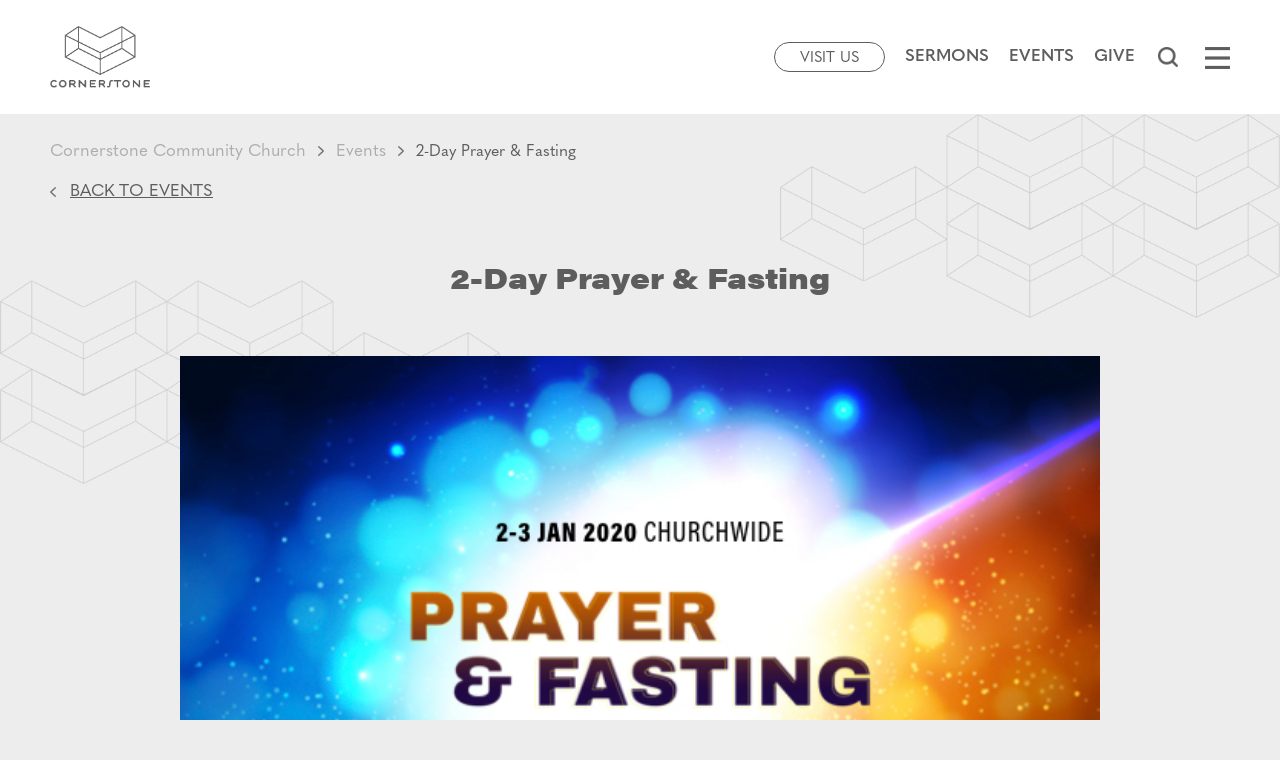

--- FILE ---
content_type: text/html; charset=UTF-8
request_url: https://www.cscc.org.sg/events/2-day-prayer-fasting/
body_size: 78442
content:
<!doctype html>
<html lang="en-US">
<head>
	<meta charset="UTF-8">
<script type="text/javascript">
/* <![CDATA[ */
 var gform;gform||(document.addEventListener("gform_main_scripts_loaded",function(){gform.scriptsLoaded=!0}),document.addEventListener("gform/theme/scripts_loaded",function(){gform.themeScriptsLoaded=!0}),window.addEventListener("DOMContentLoaded",function(){gform.domLoaded=!0}),gform={domLoaded:!1,scriptsLoaded:!1,themeScriptsLoaded:!1,isFormEditor:()=>"function"==typeof InitializeEditor,callIfLoaded:function(o){return!(!gform.domLoaded||!gform.scriptsLoaded||!gform.themeScriptsLoaded&&!gform.isFormEditor()||(gform.isFormEditor()&&console.warn("The use of gform.initializeOnLoaded() is deprecated in the form editor context and will be removed in Gravity Forms 3.1."),o(),0))},initializeOnLoaded:function(o){gform.callIfLoaded(o)||(document.addEventListener("gform_main_scripts_loaded",()=>{gform.scriptsLoaded=!0,gform.callIfLoaded(o)}),document.addEventListener("gform/theme/scripts_loaded",()=>{gform.themeScriptsLoaded=!0,gform.callIfLoaded(o)}),window.addEventListener("DOMContentLoaded",()=>{gform.domLoaded=!0,gform.callIfLoaded(o)}))},hooks:{action:{},filter:{}},addAction:function(o,r,e,t){gform.addHook("action",o,r,e,t)},addFilter:function(o,r,e,t){gform.addHook("filter",o,r,e,t)},doAction:function(o){gform.doHook("action",o,arguments)},applyFilters:function(o){return gform.doHook("filter",o,arguments)},removeAction:function(o,r){gform.removeHook("action",o,r)},removeFilter:function(o,r,e){gform.removeHook("filter",o,r,e)},addHook:function(o,r,e,t,n){null==gform.hooks[o][r]&&(gform.hooks[o][r]=[]);var d=gform.hooks[o][r];null==n&&(n=r+"_"+d.length),gform.hooks[o][r].push({tag:n,callable:e,priority:t=null==t?10:t})},doHook:function(r,o,e){var t;if(e=Array.prototype.slice.call(e,1),null!=gform.hooks[r][o]&&((o=gform.hooks[r][o]).sort(function(o,r){return o.priority-r.priority}),o.forEach(function(o){"function"!=typeof(t=o.callable)&&(t=window[t]),"action"==r?t.apply(null,e):e[0]=t.apply(null,e)})),"filter"==r)return e[0]},removeHook:function(o,r,t,n){var e;null!=gform.hooks[o][r]&&(e=(e=gform.hooks[o][r]).filter(function(o,r,e){return!!(null!=n&&n!=o.tag||null!=t&&t!=o.priority)}),gform.hooks[o][r]=e)}}); 
/* ]]> */
</script>

		<meta name="viewport" content="width=device-width, initial-scale=1">
	<link rel="profile" href="https://gmpg.org/xfn/11">
	<meta name='robots' content='index, follow, max-image-preview:large, max-snippet:-1, max-video-preview:-1' />
	<style>img:is([sizes="auto" i], [sizes^="auto," i]) { contain-intrinsic-size: 3000px 1500px }</style>
	
	<!-- This site is optimized with the Yoast SEO plugin v24.7 - https://yoast.com/wordpress/plugins/seo/ -->
	<title>2-Day Prayer &amp; Fasting - Cornerstone Community Church</title>
	<link rel="canonical" href="https://18.142.190.123/events/2-day-prayer-fasting/" />
	<meta property="og:locale" content="en_US" />
	<meta property="og:type" content="article" />
	<meta property="og:title" content="2-Day Prayer &amp; Fasting - Cornerstone Community Church" />
	<meta property="og:description" content="Corporate Prayer2 Jan (Thur) 12-5pmTheatrette 1 Cell-based Prayer3 Jan (Fri) Customary for the start of each new year is our Corporate Prayer &amp; Fasting. On Jan 2-3, we’re calling for a 2-day prayer and fasting on a churchwide level. For Jan 2 (Thur), you can join in prayer from 12-5pm at Theatrette 1. And on Jan 3 (Fri), prayer will be encouraged on a cell level. Let’s start the year seeking the Lord for a fresh passion and direction." />
	<meta property="og:url" content="https://18.142.190.123/events/2-day-prayer-fasting/" />
	<meta property="og:site_name" content="Cornerstone Community Church" />
	<meta property="article:modified_time" content="2022-05-20T09:14:02+00:00" />
	<meta property="og:image" content="https://18.142.190.123/wp-content/uploads/2022/05/PrayerFasting_600X400.jpg.001.jpeg" />
	<meta property="og:image:width" content="600" />
	<meta property="og:image:height" content="400" />
	<meta property="og:image:type" content="image/jpeg" />
	<meta name="twitter:card" content="summary_large_image" />
	<meta name="twitter:label1" content="Est. reading time" />
	<meta name="twitter:data1" content="1 minute" />
	<script type="application/ld+json" class="yoast-schema-graph">{"@context":"https://schema.org","@graph":[{"@type":"WebPage","@id":"https://18.142.190.123/events/2-day-prayer-fasting/","url":"https://18.142.190.123/events/2-day-prayer-fasting/","name":"2-Day Prayer & Fasting - Cornerstone Community Church","isPartOf":{"@id":"https://media.cscc.org.sg/#website"},"primaryImageOfPage":{"@id":"https://18.142.190.123/events/2-day-prayer-fasting/#primaryimage"},"image":{"@id":"https://18.142.190.123/events/2-day-prayer-fasting/#primaryimage"},"thumbnailUrl":"https://www.cscc.org.sg/wp-content/uploads/2022/05/PrayerFasting_600X400.jpg.001.jpeg","datePublished":"2019-12-27T06:27:00+00:00","dateModified":"2022-05-20T09:14:02+00:00","breadcrumb":{"@id":"https://18.142.190.123/events/2-day-prayer-fasting/#breadcrumb"},"inLanguage":"en-US","potentialAction":[{"@type":"ReadAction","target":["https://18.142.190.123/events/2-day-prayer-fasting/"]}]},{"@type":"ImageObject","inLanguage":"en-US","@id":"https://18.142.190.123/events/2-day-prayer-fasting/#primaryimage","url":"https://www.cscc.org.sg/wp-content/uploads/2022/05/PrayerFasting_600X400.jpg.001.jpeg","contentUrl":"https://www.cscc.org.sg/wp-content/uploads/2022/05/PrayerFasting_600X400.jpg.001.jpeg","width":600,"height":400},{"@type":"BreadcrumbList","@id":"https://18.142.190.123/events/2-day-prayer-fasting/#breadcrumb","itemListElement":[{"@type":"ListItem","position":1,"name":"Cornerstone Community Church","item":"https://cscc.org.sg/"},{"@type":"ListItem","position":2,"name":"Events","item":"https://www.cscc.org.sg/events/"},{"@type":"ListItem","position":3,"name":"2-Day Prayer &#038; Fasting"}]},{"@type":"WebSite","@id":"https://media.cscc.org.sg/#website","url":"https://media.cscc.org.sg/","name":"Cornerstone Community Church","description":"","potentialAction":[{"@type":"SearchAction","target":{"@type":"EntryPoint","urlTemplate":"https://media.cscc.org.sg/?s={search_term_string}"},"query-input":{"@type":"PropertyValueSpecification","valueRequired":true,"valueName":"search_term_string"}}],"inLanguage":"en-US"}]}</script>
	<!-- / Yoast SEO plugin. -->


<link rel='dns-prefetch' href='//www.google.com' />
<script type="text/javascript">
/* <![CDATA[ */
window._wpemojiSettings = {"baseUrl":"https:\/\/s.w.org\/images\/core\/emoji\/15.0.3\/72x72\/","ext":".png","svgUrl":"https:\/\/s.w.org\/images\/core\/emoji\/15.0.3\/svg\/","svgExt":".svg","source":{"concatemoji":"https:\/\/www.cscc.org.sg\/wp-includes\/js\/wp-emoji-release.min.js?ver=6.7.4"}};
/*! This file is auto-generated */
!function(i,n){var o,s,e;function c(e){try{var t={supportTests:e,timestamp:(new Date).valueOf()};sessionStorage.setItem(o,JSON.stringify(t))}catch(e){}}function p(e,t,n){e.clearRect(0,0,e.canvas.width,e.canvas.height),e.fillText(t,0,0);var t=new Uint32Array(e.getImageData(0,0,e.canvas.width,e.canvas.height).data),r=(e.clearRect(0,0,e.canvas.width,e.canvas.height),e.fillText(n,0,0),new Uint32Array(e.getImageData(0,0,e.canvas.width,e.canvas.height).data));return t.every(function(e,t){return e===r[t]})}function u(e,t,n){switch(t){case"flag":return n(e,"\ud83c\udff3\ufe0f\u200d\u26a7\ufe0f","\ud83c\udff3\ufe0f\u200b\u26a7\ufe0f")?!1:!n(e,"\ud83c\uddfa\ud83c\uddf3","\ud83c\uddfa\u200b\ud83c\uddf3")&&!n(e,"\ud83c\udff4\udb40\udc67\udb40\udc62\udb40\udc65\udb40\udc6e\udb40\udc67\udb40\udc7f","\ud83c\udff4\u200b\udb40\udc67\u200b\udb40\udc62\u200b\udb40\udc65\u200b\udb40\udc6e\u200b\udb40\udc67\u200b\udb40\udc7f");case"emoji":return!n(e,"\ud83d\udc26\u200d\u2b1b","\ud83d\udc26\u200b\u2b1b")}return!1}function f(e,t,n){var r="undefined"!=typeof WorkerGlobalScope&&self instanceof WorkerGlobalScope?new OffscreenCanvas(300,150):i.createElement("canvas"),a=r.getContext("2d",{willReadFrequently:!0}),o=(a.textBaseline="top",a.font="600 32px Arial",{});return e.forEach(function(e){o[e]=t(a,e,n)}),o}function t(e){var t=i.createElement("script");t.src=e,t.defer=!0,i.head.appendChild(t)}"undefined"!=typeof Promise&&(o="wpEmojiSettingsSupports",s=["flag","emoji"],n.supports={everything:!0,everythingExceptFlag:!0},e=new Promise(function(e){i.addEventListener("DOMContentLoaded",e,{once:!0})}),new Promise(function(t){var n=function(){try{var e=JSON.parse(sessionStorage.getItem(o));if("object"==typeof e&&"number"==typeof e.timestamp&&(new Date).valueOf()<e.timestamp+604800&&"object"==typeof e.supportTests)return e.supportTests}catch(e){}return null}();if(!n){if("undefined"!=typeof Worker&&"undefined"!=typeof OffscreenCanvas&&"undefined"!=typeof URL&&URL.createObjectURL&&"undefined"!=typeof Blob)try{var e="postMessage("+f.toString()+"("+[JSON.stringify(s),u.toString(),p.toString()].join(",")+"));",r=new Blob([e],{type:"text/javascript"}),a=new Worker(URL.createObjectURL(r),{name:"wpTestEmojiSupports"});return void(a.onmessage=function(e){c(n=e.data),a.terminate(),t(n)})}catch(e){}c(n=f(s,u,p))}t(n)}).then(function(e){for(var t in e)n.supports[t]=e[t],n.supports.everything=n.supports.everything&&n.supports[t],"flag"!==t&&(n.supports.everythingExceptFlag=n.supports.everythingExceptFlag&&n.supports[t]);n.supports.everythingExceptFlag=n.supports.everythingExceptFlag&&!n.supports.flag,n.DOMReady=!1,n.readyCallback=function(){n.DOMReady=!0}}).then(function(){return e}).then(function(){var e;n.supports.everything||(n.readyCallback(),(e=n.source||{}).concatemoji?t(e.concatemoji):e.wpemoji&&e.twemoji&&(t(e.twemoji),t(e.wpemoji)))}))}((window,document),window._wpemojiSettings);
/* ]]> */
</script>
<link rel="stylesheet" type="text/css" href="https://use.typekit.net/dyx6iva.css"><style id='wp-emoji-styles-inline-css' type='text/css'>

	img.wp-smiley, img.emoji {
		display: inline !important;
		border: none !important;
		box-shadow: none !important;
		height: 1em !important;
		width: 1em !important;
		margin: 0 0.07em !important;
		vertical-align: -0.1em !important;
		background: none !important;
		padding: 0 !important;
	}
</style>
<link rel='stylesheet' id='wp-block-library-css' href='https://www.cscc.org.sg/wp-includes/css/dist/block-library/style.min.css?ver=6.7.4' type='text/css' media='all' />
<style id='powerpress-player-block-style-inline-css' type='text/css'>


</style>
<style id='classic-theme-styles-inline-css' type='text/css'>
/*! This file is auto-generated */
.wp-block-button__link{color:#fff;background-color:#32373c;border-radius:9999px;box-shadow:none;text-decoration:none;padding:calc(.667em + 2px) calc(1.333em + 2px);font-size:1.125em}.wp-block-file__button{background:#32373c;color:#fff;text-decoration:none}
</style>
<style id='global-styles-inline-css' type='text/css'>
:root{--wp--preset--aspect-ratio--square: 1;--wp--preset--aspect-ratio--4-3: 4/3;--wp--preset--aspect-ratio--3-4: 3/4;--wp--preset--aspect-ratio--3-2: 3/2;--wp--preset--aspect-ratio--2-3: 2/3;--wp--preset--aspect-ratio--16-9: 16/9;--wp--preset--aspect-ratio--9-16: 9/16;--wp--preset--color--black: #000000;--wp--preset--color--cyan-bluish-gray: #abb8c3;--wp--preset--color--white: #ffffff;--wp--preset--color--pale-pink: #f78da7;--wp--preset--color--vivid-red: #cf2e2e;--wp--preset--color--luminous-vivid-orange: #ff6900;--wp--preset--color--luminous-vivid-amber: #fcb900;--wp--preset--color--light-green-cyan: #7bdcb5;--wp--preset--color--vivid-green-cyan: #00d084;--wp--preset--color--pale-cyan-blue: #8ed1fc;--wp--preset--color--vivid-cyan-blue: #0693e3;--wp--preset--color--vivid-purple: #9b51e0;--wp--preset--gradient--vivid-cyan-blue-to-vivid-purple: linear-gradient(135deg,rgba(6,147,227,1) 0%,rgb(155,81,224) 100%);--wp--preset--gradient--light-green-cyan-to-vivid-green-cyan: linear-gradient(135deg,rgb(122,220,180) 0%,rgb(0,208,130) 100%);--wp--preset--gradient--luminous-vivid-amber-to-luminous-vivid-orange: linear-gradient(135deg,rgba(252,185,0,1) 0%,rgba(255,105,0,1) 100%);--wp--preset--gradient--luminous-vivid-orange-to-vivid-red: linear-gradient(135deg,rgba(255,105,0,1) 0%,rgb(207,46,46) 100%);--wp--preset--gradient--very-light-gray-to-cyan-bluish-gray: linear-gradient(135deg,rgb(238,238,238) 0%,rgb(169,184,195) 100%);--wp--preset--gradient--cool-to-warm-spectrum: linear-gradient(135deg,rgb(74,234,220) 0%,rgb(151,120,209) 20%,rgb(207,42,186) 40%,rgb(238,44,130) 60%,rgb(251,105,98) 80%,rgb(254,248,76) 100%);--wp--preset--gradient--blush-light-purple: linear-gradient(135deg,rgb(255,206,236) 0%,rgb(152,150,240) 100%);--wp--preset--gradient--blush-bordeaux: linear-gradient(135deg,rgb(254,205,165) 0%,rgb(254,45,45) 50%,rgb(107,0,62) 100%);--wp--preset--gradient--luminous-dusk: linear-gradient(135deg,rgb(255,203,112) 0%,rgb(199,81,192) 50%,rgb(65,88,208) 100%);--wp--preset--gradient--pale-ocean: linear-gradient(135deg,rgb(255,245,203) 0%,rgb(182,227,212) 50%,rgb(51,167,181) 100%);--wp--preset--gradient--electric-grass: linear-gradient(135deg,rgb(202,248,128) 0%,rgb(113,206,126) 100%);--wp--preset--gradient--midnight: linear-gradient(135deg,rgb(2,3,129) 0%,rgb(40,116,252) 100%);--wp--preset--font-size--small: 13px;--wp--preset--font-size--medium: 20px;--wp--preset--font-size--large: 36px;--wp--preset--font-size--x-large: 42px;--wp--preset--spacing--20: 0.44rem;--wp--preset--spacing--30: 0.67rem;--wp--preset--spacing--40: 1rem;--wp--preset--spacing--50: 1.5rem;--wp--preset--spacing--60: 2.25rem;--wp--preset--spacing--70: 3.38rem;--wp--preset--spacing--80: 5.06rem;--wp--preset--shadow--natural: 6px 6px 9px rgba(0, 0, 0, 0.2);--wp--preset--shadow--deep: 12px 12px 50px rgba(0, 0, 0, 0.4);--wp--preset--shadow--sharp: 6px 6px 0px rgba(0, 0, 0, 0.2);--wp--preset--shadow--outlined: 6px 6px 0px -3px rgba(255, 255, 255, 1), 6px 6px rgba(0, 0, 0, 1);--wp--preset--shadow--crisp: 6px 6px 0px rgba(0, 0, 0, 1);}:where(.is-layout-flex){gap: 0.5em;}:where(.is-layout-grid){gap: 0.5em;}body .is-layout-flex{display: flex;}.is-layout-flex{flex-wrap: wrap;align-items: center;}.is-layout-flex > :is(*, div){margin: 0;}body .is-layout-grid{display: grid;}.is-layout-grid > :is(*, div){margin: 0;}:where(.wp-block-columns.is-layout-flex){gap: 2em;}:where(.wp-block-columns.is-layout-grid){gap: 2em;}:where(.wp-block-post-template.is-layout-flex){gap: 1.25em;}:where(.wp-block-post-template.is-layout-grid){gap: 1.25em;}.has-black-color{color: var(--wp--preset--color--black) !important;}.has-cyan-bluish-gray-color{color: var(--wp--preset--color--cyan-bluish-gray) !important;}.has-white-color{color: var(--wp--preset--color--white) !important;}.has-pale-pink-color{color: var(--wp--preset--color--pale-pink) !important;}.has-vivid-red-color{color: var(--wp--preset--color--vivid-red) !important;}.has-luminous-vivid-orange-color{color: var(--wp--preset--color--luminous-vivid-orange) !important;}.has-luminous-vivid-amber-color{color: var(--wp--preset--color--luminous-vivid-amber) !important;}.has-light-green-cyan-color{color: var(--wp--preset--color--light-green-cyan) !important;}.has-vivid-green-cyan-color{color: var(--wp--preset--color--vivid-green-cyan) !important;}.has-pale-cyan-blue-color{color: var(--wp--preset--color--pale-cyan-blue) !important;}.has-vivid-cyan-blue-color{color: var(--wp--preset--color--vivid-cyan-blue) !important;}.has-vivid-purple-color{color: var(--wp--preset--color--vivid-purple) !important;}.has-black-background-color{background-color: var(--wp--preset--color--black) !important;}.has-cyan-bluish-gray-background-color{background-color: var(--wp--preset--color--cyan-bluish-gray) !important;}.has-white-background-color{background-color: var(--wp--preset--color--white) !important;}.has-pale-pink-background-color{background-color: var(--wp--preset--color--pale-pink) !important;}.has-vivid-red-background-color{background-color: var(--wp--preset--color--vivid-red) !important;}.has-luminous-vivid-orange-background-color{background-color: var(--wp--preset--color--luminous-vivid-orange) !important;}.has-luminous-vivid-amber-background-color{background-color: var(--wp--preset--color--luminous-vivid-amber) !important;}.has-light-green-cyan-background-color{background-color: var(--wp--preset--color--light-green-cyan) !important;}.has-vivid-green-cyan-background-color{background-color: var(--wp--preset--color--vivid-green-cyan) !important;}.has-pale-cyan-blue-background-color{background-color: var(--wp--preset--color--pale-cyan-blue) !important;}.has-vivid-cyan-blue-background-color{background-color: var(--wp--preset--color--vivid-cyan-blue) !important;}.has-vivid-purple-background-color{background-color: var(--wp--preset--color--vivid-purple) !important;}.has-black-border-color{border-color: var(--wp--preset--color--black) !important;}.has-cyan-bluish-gray-border-color{border-color: var(--wp--preset--color--cyan-bluish-gray) !important;}.has-white-border-color{border-color: var(--wp--preset--color--white) !important;}.has-pale-pink-border-color{border-color: var(--wp--preset--color--pale-pink) !important;}.has-vivid-red-border-color{border-color: var(--wp--preset--color--vivid-red) !important;}.has-luminous-vivid-orange-border-color{border-color: var(--wp--preset--color--luminous-vivid-orange) !important;}.has-luminous-vivid-amber-border-color{border-color: var(--wp--preset--color--luminous-vivid-amber) !important;}.has-light-green-cyan-border-color{border-color: var(--wp--preset--color--light-green-cyan) !important;}.has-vivid-green-cyan-border-color{border-color: var(--wp--preset--color--vivid-green-cyan) !important;}.has-pale-cyan-blue-border-color{border-color: var(--wp--preset--color--pale-cyan-blue) !important;}.has-vivid-cyan-blue-border-color{border-color: var(--wp--preset--color--vivid-cyan-blue) !important;}.has-vivid-purple-border-color{border-color: var(--wp--preset--color--vivid-purple) !important;}.has-vivid-cyan-blue-to-vivid-purple-gradient-background{background: var(--wp--preset--gradient--vivid-cyan-blue-to-vivid-purple) !important;}.has-light-green-cyan-to-vivid-green-cyan-gradient-background{background: var(--wp--preset--gradient--light-green-cyan-to-vivid-green-cyan) !important;}.has-luminous-vivid-amber-to-luminous-vivid-orange-gradient-background{background: var(--wp--preset--gradient--luminous-vivid-amber-to-luminous-vivid-orange) !important;}.has-luminous-vivid-orange-to-vivid-red-gradient-background{background: var(--wp--preset--gradient--luminous-vivid-orange-to-vivid-red) !important;}.has-very-light-gray-to-cyan-bluish-gray-gradient-background{background: var(--wp--preset--gradient--very-light-gray-to-cyan-bluish-gray) !important;}.has-cool-to-warm-spectrum-gradient-background{background: var(--wp--preset--gradient--cool-to-warm-spectrum) !important;}.has-blush-light-purple-gradient-background{background: var(--wp--preset--gradient--blush-light-purple) !important;}.has-blush-bordeaux-gradient-background{background: var(--wp--preset--gradient--blush-bordeaux) !important;}.has-luminous-dusk-gradient-background{background: var(--wp--preset--gradient--luminous-dusk) !important;}.has-pale-ocean-gradient-background{background: var(--wp--preset--gradient--pale-ocean) !important;}.has-electric-grass-gradient-background{background: var(--wp--preset--gradient--electric-grass) !important;}.has-midnight-gradient-background{background: var(--wp--preset--gradient--midnight) !important;}.has-small-font-size{font-size: var(--wp--preset--font-size--small) !important;}.has-medium-font-size{font-size: var(--wp--preset--font-size--medium) !important;}.has-large-font-size{font-size: var(--wp--preset--font-size--large) !important;}.has-x-large-font-size{font-size: var(--wp--preset--font-size--x-large) !important;}
:where(.wp-block-post-template.is-layout-flex){gap: 1.25em;}:where(.wp-block-post-template.is-layout-grid){gap: 1.25em;}
:where(.wp-block-columns.is-layout-flex){gap: 2em;}:where(.wp-block-columns.is-layout-grid){gap: 2em;}
:root :where(.wp-block-pullquote){font-size: 1.5em;line-height: 1.6;}
</style>
<link rel='stylesheet' id='hello-elementor-css' href='https://www.cscc.org.sg/wp-content/themes/hello-elementor/style.min.css?ver=2.5.0' type='text/css' media='all' />
<link rel='stylesheet' id='hello-elementor-theme-style-css' href='https://www.cscc.org.sg/wp-content/themes/hello-elementor/theme.min.css?ver=2.5.0' type='text/css' media='all' />
<link rel='stylesheet' id='elementor-frontend-css' href='https://www.cscc.org.sg/wp-content/plugins/elementor/assets/css/frontend.min.css?ver=3.28.2' type='text/css' media='all' />
<link rel='stylesheet' id='elementor-post-5-css' href='https://www.cscc.org.sg/wp-content/uploads/elementor/css/post-5.css?ver=1745980813' type='text/css' media='all' />
<link rel='stylesheet' id='widget-image-css' href='https://www.cscc.org.sg/wp-content/plugins/elementor/assets/css/widget-image.min.css?ver=3.28.2' type='text/css' media='all' />
<link rel='stylesheet' id='widget-nav-menu-css' href='https://www.cscc.org.sg/wp-content/plugins/elementor-pro/assets/css/widget-nav-menu.min.css?ver=3.28.2' type='text/css' media='all' />
<link rel='stylesheet' id='widget-search-form-css' href='https://www.cscc.org.sg/wp-content/plugins/elementor-pro/assets/css/widget-search-form.min.css?ver=3.28.2' type='text/css' media='all' />
<link rel='stylesheet' id='elementor-icons-shared-0-css' href='https://www.cscc.org.sg/wp-content/plugins/elementor/assets/lib/font-awesome/css/fontawesome.min.css?ver=5.15.3' type='text/css' media='all' />
<link rel='stylesheet' id='elementor-icons-fa-solid-css' href='https://www.cscc.org.sg/wp-content/plugins/elementor/assets/lib/font-awesome/css/solid.min.css?ver=5.15.3' type='text/css' media='all' />
<link rel='stylesheet' id='e-sticky-css' href='https://www.cscc.org.sg/wp-content/plugins/elementor-pro/assets/css/modules/sticky.min.css?ver=3.28.2' type='text/css' media='all' />
<link rel='stylesheet' id='e-animation-fadeIn-css' href='https://www.cscc.org.sg/wp-content/plugins/elementor/assets/lib/animations/styles/fadeIn.min.css?ver=3.28.2' type='text/css' media='all' />
<link rel='stylesheet' id='widget-heading-css' href='https://www.cscc.org.sg/wp-content/plugins/elementor/assets/css/widget-heading.min.css?ver=3.28.2' type='text/css' media='all' />
<link rel='stylesheet' id='widget-icon-list-css' href='https://www.cscc.org.sg/wp-content/plugins/elementor/assets/css/widget-icon-list.min.css?ver=3.28.2' type='text/css' media='all' />
<link rel='stylesheet' id='widget-breadcrumbs-css' href='https://www.cscc.org.sg/wp-content/plugins/elementor-pro/assets/css/widget-breadcrumbs.min.css?ver=3.28.2' type='text/css' media='all' />
<link rel='stylesheet' id='widget-post-info-css' href='https://www.cscc.org.sg/wp-content/plugins/elementor-pro/assets/css/widget-post-info.min.css?ver=3.28.2' type='text/css' media='all' />
<link rel='stylesheet' id='elementor-icons-fa-regular-css' href='https://www.cscc.org.sg/wp-content/plugins/elementor/assets/lib/font-awesome/css/regular.min.css?ver=5.15.3' type='text/css' media='all' />
<link rel='stylesheet' id='widget-share-buttons-css' href='https://www.cscc.org.sg/wp-content/plugins/elementor-pro/assets/css/widget-share-buttons.min.css?ver=3.28.2' type='text/css' media='all' />
<link rel='stylesheet' id='e-apple-webkit-css' href='https://www.cscc.org.sg/wp-content/plugins/elementor/assets/css/conditionals/apple-webkit.min.css?ver=3.28.2' type='text/css' media='all' />
<link rel='stylesheet' id='elementor-icons-fa-brands-css' href='https://www.cscc.org.sg/wp-content/plugins/elementor/assets/lib/font-awesome/css/brands.min.css?ver=5.15.3' type='text/css' media='all' />
<link rel='stylesheet' id='widget-spacer-css' href='https://www.cscc.org.sg/wp-content/plugins/elementor/assets/css/widget-spacer.min.css?ver=3.28.2' type='text/css' media='all' />
<link rel='stylesheet' id='e-popup-css' href='https://www.cscc.org.sg/wp-content/plugins/elementor-pro/assets/css/conditionals/popup.min.css?ver=3.28.2' type='text/css' media='all' />
<link rel='stylesheet' id='elementor-icons-css' href='https://www.cscc.org.sg/wp-content/plugins/elementor/assets/lib/eicons/css/elementor-icons.min.css?ver=5.36.0' type='text/css' media='all' />
<link rel='stylesheet' id='elementor-post-303-css' href='https://www.cscc.org.sg/wp-content/uploads/elementor/css/post-303.css?ver=1765339583' type='text/css' media='all' />
<link rel='stylesheet' id='elementor-post-122-css' href='https://www.cscc.org.sg/wp-content/uploads/elementor/css/post-122.css?ver=1760585389' type='text/css' media='all' />
<link rel='stylesheet' id='elementor-post-470-css' href='https://www.cscc.org.sg/wp-content/uploads/elementor/css/post-470.css?ver=1745980865' type='text/css' media='all' />
<link rel='stylesheet' id='elementor-post-79-css' href='https://www.cscc.org.sg/wp-content/uploads/elementor/css/post-79.css?ver=1745980814' type='text/css' media='all' />
<link rel='stylesheet' id='popup-maker-site-css' href='//www.cscc.org.sg/wp-content/uploads/pum/pum-site-styles.css?generated=1757652132&#038;ver=1.20.4' type='text/css' media='all' />
<link rel='stylesheet' id='dashicons-css' href='https://www.cscc.org.sg/wp-includes/css/dashicons.min.css?ver=6.7.4' type='text/css' media='all' />
<link rel='stylesheet' id='gp-limit-dates-css' href='https://www.cscc.org.sg/wp-content/plugins/gp-limit-dates/css/gp-limit-dates.min.css?ver=1.1.33' type='text/css' media='all' />
<link rel='stylesheet' id='gform_basic-css' href='https://www.cscc.org.sg/wp-content/plugins/gravityforms/assets/css/dist/basic.min.css?ver=2.9.5' type='text/css' media='all' />
<link rel='stylesheet' id='gform_theme_components-css' href='https://www.cscc.org.sg/wp-content/plugins/gravityforms/assets/css/dist/theme-components.min.css?ver=2.9.5' type='text/css' media='all' />
<link rel='stylesheet' id='gform_theme-css' href='https://www.cscc.org.sg/wp-content/plugins/gravityforms/assets/css/dist/theme.min.css?ver=2.9.5' type='text/css' media='all' />
<link rel='stylesheet' id='cscc-style-css' href='https://www.cscc.org.sg/wp-content/themes/hello-elementor-child/style.css?ver=2.4.1.1639034981' type='text/css' media='all' />
<link rel='stylesheet' id='cscc-content-css-css' href='https://www.cscc.org.sg/wp-content/themes/hello-elementor-child/theme/default/style/content.css?ver=2.4.1.1639034981' type='text/css' media='all' />
<script type="text/javascript" id="wk-tag-manager-script-js-after">
/* <![CDATA[ */
function shouldTrack(){
var trackLoggedIn = false;
var loggedIn = false;
if(!loggedIn){
return true;
} else if( trackLoggedIn ) {
return true;
}
return false;
}
function hasWKGoogleAnalyticsCookie() {
return (new RegExp('wp_wk_ga_untrack_' + document.location.hostname)).test(document.cookie);
}
if (!hasWKGoogleAnalyticsCookie() && shouldTrack()) {
//Google Tag Manager
(function (w, d, s, l, i) {
w[l] = w[l] || [];
w[l].push({
'gtm.start':
new Date().getTime(), event: 'gtm.js'
});
var f = d.getElementsByTagName(s)[0],
j = d.createElement(s), dl = l != 'dataLayer' ? '&l=' + l : '';
j.async = true;
j.src =
'https://www.googletagmanager.com/gtm.js?id=' + i + dl;
f.parentNode.insertBefore(j, f);
})(window, document, 'script', 'dataLayer', 'GTM-P64TFK4');
}
/* ]]> */
</script>
<script type="text/javascript" src="https://www.cscc.org.sg/wp-includes/js/jquery/jquery.min.js?ver=3.7.1" id="jquery-core-js"></script>
<script type="text/javascript" src="https://www.cscc.org.sg/wp-includes/js/jquery/jquery-migrate.min.js?ver=3.4.1" id="jquery-migrate-js"></script>
<script type="text/javascript" src="https://www.cscc.org.sg/wp-content/themes/hello-elementor-child/utility/jquery/jquery-3.6.0.min.js?ver=1" id="cscc-jquery-js"></script>
<script type="text/javascript" src="https://www.cscc.org.sg/wp-content/themes/hello-elementor-child/js/content.js?ver=1" id="cscc-content-js-js"></script>
<script type="text/javascript" id="cscc_pagination-js-extra">
/* <![CDATA[ */
var cscc_pagination_params = {"ajaxurl":"https:\/\/www.cscc.org.sg\/wp-admin\/admin-ajax.php"};
/* ]]> */
</script>
<script type="text/javascript" src="https://www.cscc.org.sg/wp-content/themes/hello-elementor-child/js/wp-pagination.js?ver=6.7.4" id="cscc_pagination-js"></script>
<script type="text/javascript" src="https://www.cscc.org.sg/wp-includes/js/dist/hooks.min.js?ver=4d63a3d491d11ffd8ac6" id="wp-hooks-js"></script>
<script type="text/javascript" src="https://www.cscc.org.sg/wp-includes/js/dist/i18n.min.js?ver=5e580eb46a90c2b997e6" id="wp-i18n-js"></script>
<script type="text/javascript" id="wp-i18n-js-after">
/* <![CDATA[ */
wp.i18n.setLocaleData( { 'text direction\u0004ltr': [ 'ltr' ] } );
/* ]]> */
</script>
<script type="text/javascript" defer='defer' src="https://www.cscc.org.sg/wp-content/plugins/gravityforms/js/jquery.json.min.js?ver=2.9.5" id="gform_json-js"></script>
<script type="text/javascript" id="gform_gravityforms-js-extra">
/* <![CDATA[ */
var gf_global = {"gf_currency_config":{"name":"Singapore Dollar","symbol_left":"$","symbol_right":"","symbol_padding":" ","thousand_separator":",","decimal_separator":".","decimals":2,"code":"SGD"},"base_url":"https:\/\/www.cscc.org.sg\/wp-content\/plugins\/gravityforms","number_formats":[],"spinnerUrl":"https:\/\/www.cscc.org.sg\/wp-content\/plugins\/gravityforms\/images\/spinner.svg","version_hash":"ac1c78087264ad1653b3661f78cf41a1","strings":{"newRowAdded":"New row added.","rowRemoved":"Row removed","formSaved":"The form has been saved.  The content contains the link to return and complete the form."}};
var gf_global = {"gf_currency_config":{"name":"Singapore Dollar","symbol_left":"$","symbol_right":"","symbol_padding":" ","thousand_separator":",","decimal_separator":".","decimals":2,"code":"SGD"},"base_url":"https:\/\/www.cscc.org.sg\/wp-content\/plugins\/gravityforms","number_formats":[],"spinnerUrl":"https:\/\/www.cscc.org.sg\/wp-content\/plugins\/gravityforms\/images\/spinner.svg","version_hash":"ac1c78087264ad1653b3661f78cf41a1","strings":{"newRowAdded":"New row added.","rowRemoved":"Row removed","formSaved":"The form has been saved.  The content contains the link to return and complete the form."}};
var gf_global = {"gf_currency_config":{"name":"Singapore Dollar","symbol_left":"$","symbol_right":"","symbol_padding":" ","thousand_separator":",","decimal_separator":".","decimals":2,"code":"SGD"},"base_url":"https:\/\/www.cscc.org.sg\/wp-content\/plugins\/gravityforms","number_formats":[],"spinnerUrl":"https:\/\/www.cscc.org.sg\/wp-content\/plugins\/gravityforms\/images\/spinner.svg","version_hash":"ac1c78087264ad1653b3661f78cf41a1","strings":{"newRowAdded":"New row added.","rowRemoved":"Row removed","formSaved":"The form has been saved.  The content contains the link to return and complete the form."}};
var gf_global = {"gf_currency_config":{"name":"Singapore Dollar","symbol_left":"$","symbol_right":"","symbol_padding":" ","thousand_separator":",","decimal_separator":".","decimals":2,"code":"SGD"},"base_url":"https:\/\/www.cscc.org.sg\/wp-content\/plugins\/gravityforms","number_formats":[],"spinnerUrl":"https:\/\/www.cscc.org.sg\/wp-content\/plugins\/gravityforms\/images\/spinner.svg","version_hash":"ac1c78087264ad1653b3661f78cf41a1","strings":{"newRowAdded":"New row added.","rowRemoved":"Row removed","formSaved":"The form has been saved.  The content contains the link to return and complete the form."}};
var gf_global = {"gf_currency_config":{"name":"Singapore Dollar","symbol_left":"$","symbol_right":"","symbol_padding":" ","thousand_separator":",","decimal_separator":".","decimals":2,"code":"SGD"},"base_url":"https:\/\/www.cscc.org.sg\/wp-content\/plugins\/gravityforms","number_formats":[],"spinnerUrl":"https:\/\/www.cscc.org.sg\/wp-content\/plugins\/gravityforms\/images\/spinner.svg","version_hash":"ac1c78087264ad1653b3661f78cf41a1","strings":{"newRowAdded":"New row added.","rowRemoved":"Row removed","formSaved":"The form has been saved.  The content contains the link to return and complete the form."}};
var gf_global = {"gf_currency_config":{"name":"Singapore Dollar","symbol_left":"$","symbol_right":"","symbol_padding":" ","thousand_separator":",","decimal_separator":".","decimals":2,"code":"SGD"},"base_url":"https:\/\/www.cscc.org.sg\/wp-content\/plugins\/gravityforms","number_formats":[],"spinnerUrl":"https:\/\/www.cscc.org.sg\/wp-content\/plugins\/gravityforms\/images\/spinner.svg","version_hash":"ac1c78087264ad1653b3661f78cf41a1","strings":{"newRowAdded":"New row added.","rowRemoved":"Row removed","formSaved":"The form has been saved.  The content contains the link to return and complete the form."}};
var gf_global = {"gf_currency_config":{"name":"Singapore Dollar","symbol_left":"$","symbol_right":"","symbol_padding":" ","thousand_separator":",","decimal_separator":".","decimals":2,"code":"SGD"},"base_url":"https:\/\/www.cscc.org.sg\/wp-content\/plugins\/gravityforms","number_formats":[],"spinnerUrl":"https:\/\/www.cscc.org.sg\/wp-content\/plugins\/gravityforms\/images\/spinner.svg","version_hash":"ac1c78087264ad1653b3661f78cf41a1","strings":{"newRowAdded":"New row added.","rowRemoved":"Row removed","formSaved":"The form has been saved.  The content contains the link to return and complete the form."}};
var gf_global = {"gf_currency_config":{"name":"Singapore Dollar","symbol_left":"$","symbol_right":"","symbol_padding":" ","thousand_separator":",","decimal_separator":".","decimals":2,"code":"SGD"},"base_url":"https:\/\/www.cscc.org.sg\/wp-content\/plugins\/gravityforms","number_formats":[],"spinnerUrl":"https:\/\/www.cscc.org.sg\/wp-content\/plugins\/gravityforms\/images\/spinner.svg","version_hash":"ac1c78087264ad1653b3661f78cf41a1","strings":{"newRowAdded":"New row added.","rowRemoved":"Row removed","formSaved":"The form has been saved.  The content contains the link to return and complete the form."}};
var gf_global = {"gf_currency_config":{"name":"Singapore Dollar","symbol_left":"$","symbol_right":"","symbol_padding":" ","thousand_separator":",","decimal_separator":".","decimals":2,"code":"SGD"},"base_url":"https:\/\/www.cscc.org.sg\/wp-content\/plugins\/gravityforms","number_formats":[],"spinnerUrl":"https:\/\/www.cscc.org.sg\/wp-content\/plugins\/gravityforms\/images\/spinner.svg","version_hash":"ac1c78087264ad1653b3661f78cf41a1","strings":{"newRowAdded":"New row added.","rowRemoved":"Row removed","formSaved":"The form has been saved.  The content contains the link to return and complete the form."}};
var gf_global = {"gf_currency_config":{"name":"Singapore Dollar","symbol_left":"$","symbol_right":"","symbol_padding":" ","thousand_separator":",","decimal_separator":".","decimals":2,"code":"SGD"},"base_url":"https:\/\/www.cscc.org.sg\/wp-content\/plugins\/gravityforms","number_formats":[],"spinnerUrl":"https:\/\/www.cscc.org.sg\/wp-content\/plugins\/gravityforms\/images\/spinner.svg","version_hash":"ac1c78087264ad1653b3661f78cf41a1","strings":{"newRowAdded":"New row added.","rowRemoved":"Row removed","formSaved":"The form has been saved.  The content contains the link to return and complete the form."}};
var gf_global = {"gf_currency_config":{"name":"Singapore Dollar","symbol_left":"$","symbol_right":"","symbol_padding":" ","thousand_separator":",","decimal_separator":".","decimals":2,"code":"SGD"},"base_url":"https:\/\/www.cscc.org.sg\/wp-content\/plugins\/gravityforms","number_formats":[],"spinnerUrl":"https:\/\/www.cscc.org.sg\/wp-content\/plugins\/gravityforms\/images\/spinner.svg","version_hash":"ac1c78087264ad1653b3661f78cf41a1","strings":{"newRowAdded":"New row added.","rowRemoved":"Row removed","formSaved":"The form has been saved.  The content contains the link to return and complete the form."}};
var gf_global = {"gf_currency_config":{"name":"Singapore Dollar","symbol_left":"$","symbol_right":"","symbol_padding":" ","thousand_separator":",","decimal_separator":".","decimals":2,"code":"SGD"},"base_url":"https:\/\/www.cscc.org.sg\/wp-content\/plugins\/gravityforms","number_formats":[],"spinnerUrl":"https:\/\/www.cscc.org.sg\/wp-content\/plugins\/gravityforms\/images\/spinner.svg","version_hash":"ac1c78087264ad1653b3661f78cf41a1","strings":{"newRowAdded":"New row added.","rowRemoved":"Row removed","formSaved":"The form has been saved.  The content contains the link to return and complete the form."}};
var gf_global = {"gf_currency_config":{"name":"Singapore Dollar","symbol_left":"$","symbol_right":"","symbol_padding":" ","thousand_separator":",","decimal_separator":".","decimals":2,"code":"SGD"},"base_url":"https:\/\/www.cscc.org.sg\/wp-content\/plugins\/gravityforms","number_formats":[],"spinnerUrl":"https:\/\/www.cscc.org.sg\/wp-content\/plugins\/gravityforms\/images\/spinner.svg","version_hash":"ac1c78087264ad1653b3661f78cf41a1","strings":{"newRowAdded":"New row added.","rowRemoved":"Row removed","formSaved":"The form has been saved.  The content contains the link to return and complete the form."}};
var gf_global = {"gf_currency_config":{"name":"Singapore Dollar","symbol_left":"$","symbol_right":"","symbol_padding":" ","thousand_separator":",","decimal_separator":".","decimals":2,"code":"SGD"},"base_url":"https:\/\/www.cscc.org.sg\/wp-content\/plugins\/gravityforms","number_formats":[],"spinnerUrl":"https:\/\/www.cscc.org.sg\/wp-content\/plugins\/gravityforms\/images\/spinner.svg","version_hash":"ac1c78087264ad1653b3661f78cf41a1","strings":{"newRowAdded":"New row added.","rowRemoved":"Row removed","formSaved":"The form has been saved.  The content contains the link to return and complete the form."}};
var gf_global = {"gf_currency_config":{"name":"Singapore Dollar","symbol_left":"$","symbol_right":"","symbol_padding":" ","thousand_separator":",","decimal_separator":".","decimals":2,"code":"SGD"},"base_url":"https:\/\/www.cscc.org.sg\/wp-content\/plugins\/gravityforms","number_formats":[],"spinnerUrl":"https:\/\/www.cscc.org.sg\/wp-content\/plugins\/gravityforms\/images\/spinner.svg","version_hash":"ac1c78087264ad1653b3661f78cf41a1","strings":{"newRowAdded":"New row added.","rowRemoved":"Row removed","formSaved":"The form has been saved.  The content contains the link to return and complete the form."}};
var gf_global = {"gf_currency_config":{"name":"Singapore Dollar","symbol_left":"$","symbol_right":"","symbol_padding":" ","thousand_separator":",","decimal_separator":".","decimals":2,"code":"SGD"},"base_url":"https:\/\/www.cscc.org.sg\/wp-content\/plugins\/gravityforms","number_formats":[],"spinnerUrl":"https:\/\/www.cscc.org.sg\/wp-content\/plugins\/gravityforms\/images\/spinner.svg","version_hash":"ac1c78087264ad1653b3661f78cf41a1","strings":{"newRowAdded":"New row added.","rowRemoved":"Row removed","formSaved":"The form has been saved.  The content contains the link to return and complete the form."}};
var gf_legacy = {"is_legacy":""};
var gf_global = {"gf_currency_config":{"name":"Singapore Dollar","symbol_left":"$","symbol_right":"","symbol_padding":" ","thousand_separator":",","decimal_separator":".","decimals":2,"code":"SGD"},"base_url":"https:\/\/www.cscc.org.sg\/wp-content\/plugins\/gravityforms","number_formats":[],"spinnerUrl":"https:\/\/www.cscc.org.sg\/wp-content\/plugins\/gravityforms\/images\/spinner.svg","version_hash":"ac1c78087264ad1653b3661f78cf41a1","strings":{"newRowAdded":"New row added.","rowRemoved":"Row removed","formSaved":"The form has been saved.  The content contains the link to return and complete the form."}};
var gf_legacy = {"is_legacy":""};
var gf_global = {"gf_currency_config":{"name":"Singapore Dollar","symbol_left":"$","symbol_right":"","symbol_padding":" ","thousand_separator":",","decimal_separator":".","decimals":2,"code":"SGD"},"base_url":"https:\/\/www.cscc.org.sg\/wp-content\/plugins\/gravityforms","number_formats":[],"spinnerUrl":"https:\/\/www.cscc.org.sg\/wp-content\/plugins\/gravityforms\/images\/spinner.svg","version_hash":"ac1c78087264ad1653b3661f78cf41a1","strings":{"newRowAdded":"New row added.","rowRemoved":"Row removed","formSaved":"The form has been saved.  The content contains the link to return and complete the form."}};
var gf_global = {"gf_currency_config":{"name":"Singapore Dollar","symbol_left":"$","symbol_right":"","symbol_padding":" ","thousand_separator":",","decimal_separator":".","decimals":2,"code":"SGD"},"base_url":"https:\/\/www.cscc.org.sg\/wp-content\/plugins\/gravityforms","number_formats":[],"spinnerUrl":"https:\/\/www.cscc.org.sg\/wp-content\/plugins\/gravityforms\/images\/spinner.svg","version_hash":"ac1c78087264ad1653b3661f78cf41a1","strings":{"newRowAdded":"New row added.","rowRemoved":"Row removed","formSaved":"The form has been saved.  The content contains the link to return and complete the form."}};
var gf_global = {"gf_currency_config":{"name":"Singapore Dollar","symbol_left":"$","symbol_right":"","symbol_padding":" ","thousand_separator":",","decimal_separator":".","decimals":2,"code":"SGD"},"base_url":"https:\/\/www.cscc.org.sg\/wp-content\/plugins\/gravityforms","number_formats":[],"spinnerUrl":"https:\/\/www.cscc.org.sg\/wp-content\/plugins\/gravityforms\/images\/spinner.svg","version_hash":"ac1c78087264ad1653b3661f78cf41a1","strings":{"newRowAdded":"New row added.","rowRemoved":"Row removed","formSaved":"The form has been saved.  The content contains the link to return and complete the form."}};
var gf_global = {"gf_currency_config":{"name":"Singapore Dollar","symbol_left":"$","symbol_right":"","symbol_padding":" ","thousand_separator":",","decimal_separator":".","decimals":2,"code":"SGD"},"base_url":"https:\/\/www.cscc.org.sg\/wp-content\/plugins\/gravityforms","number_formats":[],"spinnerUrl":"https:\/\/www.cscc.org.sg\/wp-content\/plugins\/gravityforms\/images\/spinner.svg","version_hash":"ac1c78087264ad1653b3661f78cf41a1","strings":{"newRowAdded":"New row added.","rowRemoved":"Row removed","formSaved":"The form has been saved.  The content contains the link to return and complete the form."}};
var gf_global = {"gf_currency_config":{"name":"Singapore Dollar","symbol_left":"$","symbol_right":"","symbol_padding":" ","thousand_separator":",","decimal_separator":".","decimals":2,"code":"SGD"},"base_url":"https:\/\/www.cscc.org.sg\/wp-content\/plugins\/gravityforms","number_formats":[],"spinnerUrl":"https:\/\/www.cscc.org.sg\/wp-content\/plugins\/gravityforms\/images\/spinner.svg","version_hash":"ac1c78087264ad1653b3661f78cf41a1","strings":{"newRowAdded":"New row added.","rowRemoved":"Row removed","formSaved":"The form has been saved.  The content contains the link to return and complete the form."}};
var gf_global = {"gf_currency_config":{"name":"Singapore Dollar","symbol_left":"$","symbol_right":"","symbol_padding":" ","thousand_separator":",","decimal_separator":".","decimals":2,"code":"SGD"},"base_url":"https:\/\/www.cscc.org.sg\/wp-content\/plugins\/gravityforms","number_formats":[],"spinnerUrl":"https:\/\/www.cscc.org.sg\/wp-content\/plugins\/gravityforms\/images\/spinner.svg","version_hash":"ac1c78087264ad1653b3661f78cf41a1","strings":{"newRowAdded":"New row added.","rowRemoved":"Row removed","formSaved":"The form has been saved.  The content contains the link to return and complete the form."}};
var gf_global = {"gf_currency_config":{"name":"Singapore Dollar","symbol_left":"$","symbol_right":"","symbol_padding":" ","thousand_separator":",","decimal_separator":".","decimals":2,"code":"SGD"},"base_url":"https:\/\/www.cscc.org.sg\/wp-content\/plugins\/gravityforms","number_formats":[],"spinnerUrl":"https:\/\/www.cscc.org.sg\/wp-content\/plugins\/gravityforms\/images\/spinner.svg","version_hash":"ac1c78087264ad1653b3661f78cf41a1","strings":{"newRowAdded":"New row added.","rowRemoved":"Row removed","formSaved":"The form has been saved.  The content contains the link to return and complete the form."}};
var gf_global = {"gf_currency_config":{"name":"Singapore Dollar","symbol_left":"$","symbol_right":"","symbol_padding":" ","thousand_separator":",","decimal_separator":".","decimals":2,"code":"SGD"},"base_url":"https:\/\/www.cscc.org.sg\/wp-content\/plugins\/gravityforms","number_formats":[],"spinnerUrl":"https:\/\/www.cscc.org.sg\/wp-content\/plugins\/gravityforms\/images\/spinner.svg","version_hash":"ac1c78087264ad1653b3661f78cf41a1","strings":{"newRowAdded":"New row added.","rowRemoved":"Row removed","formSaved":"The form has been saved.  The content contains the link to return and complete the form."}};
var gf_global = {"gf_currency_config":{"name":"Singapore Dollar","symbol_left":"$","symbol_right":"","symbol_padding":" ","thousand_separator":",","decimal_separator":".","decimals":2,"code":"SGD"},"base_url":"https:\/\/www.cscc.org.sg\/wp-content\/plugins\/gravityforms","number_formats":[],"spinnerUrl":"https:\/\/www.cscc.org.sg\/wp-content\/plugins\/gravityforms\/images\/spinner.svg","version_hash":"ac1c78087264ad1653b3661f78cf41a1","strings":{"newRowAdded":"New row added.","rowRemoved":"Row removed","formSaved":"The form has been saved.  The content contains the link to return and complete the form."}};
var gf_global = {"gf_currency_config":{"name":"Singapore Dollar","symbol_left":"$","symbol_right":"","symbol_padding":" ","thousand_separator":",","decimal_separator":".","decimals":2,"code":"SGD"},"base_url":"https:\/\/www.cscc.org.sg\/wp-content\/plugins\/gravityforms","number_formats":[],"spinnerUrl":"https:\/\/www.cscc.org.sg\/wp-content\/plugins\/gravityforms\/images\/spinner.svg","version_hash":"ac1c78087264ad1653b3661f78cf41a1","strings":{"newRowAdded":"New row added.","rowRemoved":"Row removed","formSaved":"The form has been saved.  The content contains the link to return and complete the form."}};
var gf_global = {"gf_currency_config":{"name":"Singapore Dollar","symbol_left":"$","symbol_right":"","symbol_padding":" ","thousand_separator":",","decimal_separator":".","decimals":2,"code":"SGD"},"base_url":"https:\/\/www.cscc.org.sg\/wp-content\/plugins\/gravityforms","number_formats":[],"spinnerUrl":"https:\/\/www.cscc.org.sg\/wp-content\/plugins\/gravityforms\/images\/spinner.svg","version_hash":"ac1c78087264ad1653b3661f78cf41a1","strings":{"newRowAdded":"New row added.","rowRemoved":"Row removed","formSaved":"The form has been saved.  The content contains the link to return and complete the form."}};
var gf_global = {"gf_currency_config":{"name":"Singapore Dollar","symbol_left":"$","symbol_right":"","symbol_padding":" ","thousand_separator":",","decimal_separator":".","decimals":2,"code":"SGD"},"base_url":"https:\/\/www.cscc.org.sg\/wp-content\/plugins\/gravityforms","number_formats":[],"spinnerUrl":"https:\/\/www.cscc.org.sg\/wp-content\/plugins\/gravityforms\/images\/spinner.svg","version_hash":"ac1c78087264ad1653b3661f78cf41a1","strings":{"newRowAdded":"New row added.","rowRemoved":"Row removed","formSaved":"The form has been saved.  The content contains the link to return and complete the form."}};
var gf_global = {"gf_currency_config":{"name":"Singapore Dollar","symbol_left":"$","symbol_right":"","symbol_padding":" ","thousand_separator":",","decimal_separator":".","decimals":2,"code":"SGD"},"base_url":"https:\/\/www.cscc.org.sg\/wp-content\/plugins\/gravityforms","number_formats":[],"spinnerUrl":"https:\/\/www.cscc.org.sg\/wp-content\/plugins\/gravityforms\/images\/spinner.svg","version_hash":"ac1c78087264ad1653b3661f78cf41a1","strings":{"newRowAdded":"New row added.","rowRemoved":"Row removed","formSaved":"The form has been saved.  The content contains the link to return and complete the form."}};
var gf_legacy = {"is_legacy":""};
var gf_global = {"gf_currency_config":{"name":"Singapore Dollar","symbol_left":"$","symbol_right":"","symbol_padding":" ","thousand_separator":",","decimal_separator":".","decimals":2,"code":"SGD"},"base_url":"https:\/\/www.cscc.org.sg\/wp-content\/plugins\/gravityforms","number_formats":[],"spinnerUrl":"https:\/\/www.cscc.org.sg\/wp-content\/plugins\/gravityforms\/images\/spinner.svg","version_hash":"ac1c78087264ad1653b3661f78cf41a1","strings":{"newRowAdded":"New row added.","rowRemoved":"Row removed","formSaved":"The form has been saved.  The content contains the link to return and complete the form."}};
var gf_global = {"gf_currency_config":{"name":"Singapore Dollar","symbol_left":"$","symbol_right":"","symbol_padding":" ","thousand_separator":",","decimal_separator":".","decimals":2,"code":"SGD"},"base_url":"https:\/\/www.cscc.org.sg\/wp-content\/plugins\/gravityforms","number_formats":[],"spinnerUrl":"https:\/\/www.cscc.org.sg\/wp-content\/plugins\/gravityforms\/images\/spinner.svg","version_hash":"ac1c78087264ad1653b3661f78cf41a1","strings":{"newRowAdded":"New row added.","rowRemoved":"Row removed","formSaved":"The form has been saved.  The content contains the link to return and complete the form."}};
var gf_global = {"gf_currency_config":{"name":"Singapore Dollar","symbol_left":"$","symbol_right":"","symbol_padding":" ","thousand_separator":",","decimal_separator":".","decimals":2,"code":"SGD"},"base_url":"https:\/\/www.cscc.org.sg\/wp-content\/plugins\/gravityforms","number_formats":[],"spinnerUrl":"https:\/\/www.cscc.org.sg\/wp-content\/plugins\/gravityforms\/images\/spinner.svg","version_hash":"ac1c78087264ad1653b3661f78cf41a1","strings":{"newRowAdded":"New row added.","rowRemoved":"Row removed","formSaved":"The form has been saved.  The content contains the link to return and complete the form."}};
var gf_global = {"gf_currency_config":{"name":"Singapore Dollar","symbol_left":"$","symbol_right":"","symbol_padding":" ","thousand_separator":",","decimal_separator":".","decimals":2,"code":"SGD"},"base_url":"https:\/\/www.cscc.org.sg\/wp-content\/plugins\/gravityforms","number_formats":[],"spinnerUrl":"https:\/\/www.cscc.org.sg\/wp-content\/plugins\/gravityforms\/images\/spinner.svg","version_hash":"ac1c78087264ad1653b3661f78cf41a1","strings":{"newRowAdded":"New row added.","rowRemoved":"Row removed","formSaved":"The form has been saved.  The content contains the link to return and complete the form."}};
var gf_global = {"gf_currency_config":{"name":"Singapore Dollar","symbol_left":"$","symbol_right":"","symbol_padding":" ","thousand_separator":",","decimal_separator":".","decimals":2,"code":"SGD"},"base_url":"https:\/\/www.cscc.org.sg\/wp-content\/plugins\/gravityforms","number_formats":[],"spinnerUrl":"https:\/\/www.cscc.org.sg\/wp-content\/plugins\/gravityforms\/images\/spinner.svg","version_hash":"ac1c78087264ad1653b3661f78cf41a1","strings":{"newRowAdded":"New row added.","rowRemoved":"Row removed","formSaved":"The form has been saved.  The content contains the link to return and complete the form."}};
var gf_global = {"gf_currency_config":{"name":"Singapore Dollar","symbol_left":"$","symbol_right":"","symbol_padding":" ","thousand_separator":",","decimal_separator":".","decimals":2,"code":"SGD"},"base_url":"https:\/\/www.cscc.org.sg\/wp-content\/plugins\/gravityforms","number_formats":[],"spinnerUrl":"https:\/\/www.cscc.org.sg\/wp-content\/plugins\/gravityforms\/images\/spinner.svg","version_hash":"ac1c78087264ad1653b3661f78cf41a1","strings":{"newRowAdded":"New row added.","rowRemoved":"Row removed","formSaved":"The form has been saved.  The content contains the link to return and complete the form."}};
var gf_global = {"gf_currency_config":{"name":"Singapore Dollar","symbol_left":"$","symbol_right":"","symbol_padding":" ","thousand_separator":",","decimal_separator":".","decimals":2,"code":"SGD"},"base_url":"https:\/\/www.cscc.org.sg\/wp-content\/plugins\/gravityforms","number_formats":[],"spinnerUrl":"https:\/\/www.cscc.org.sg\/wp-content\/plugins\/gravityforms\/images\/spinner.svg","version_hash":"ac1c78087264ad1653b3661f78cf41a1","strings":{"newRowAdded":"New row added.","rowRemoved":"Row removed","formSaved":"The form has been saved.  The content contains the link to return and complete the form."}};
var gf_global = {"gf_currency_config":{"name":"Singapore Dollar","symbol_left":"$","symbol_right":"","symbol_padding":" ","thousand_separator":",","decimal_separator":".","decimals":2,"code":"SGD"},"base_url":"https:\/\/www.cscc.org.sg\/wp-content\/plugins\/gravityforms","number_formats":[],"spinnerUrl":"https:\/\/www.cscc.org.sg\/wp-content\/plugins\/gravityforms\/images\/spinner.svg","version_hash":"ac1c78087264ad1653b3661f78cf41a1","strings":{"newRowAdded":"New row added.","rowRemoved":"Row removed","formSaved":"The form has been saved.  The content contains the link to return and complete the form."}};
var gf_global = {"gf_currency_config":{"name":"Singapore Dollar","symbol_left":"$","symbol_right":"","symbol_padding":" ","thousand_separator":",","decimal_separator":".","decimals":2,"code":"SGD"},"base_url":"https:\/\/www.cscc.org.sg\/wp-content\/plugins\/gravityforms","number_formats":[],"spinnerUrl":"https:\/\/www.cscc.org.sg\/wp-content\/plugins\/gravityforms\/images\/spinner.svg","version_hash":"ac1c78087264ad1653b3661f78cf41a1","strings":{"newRowAdded":"New row added.","rowRemoved":"Row removed","formSaved":"The form has been saved.  The content contains the link to return and complete the form."}};
var gf_global = {"gf_currency_config":{"name":"Singapore Dollar","symbol_left":"$","symbol_right":"","symbol_padding":" ","thousand_separator":",","decimal_separator":".","decimals":2,"code":"SGD"},"base_url":"https:\/\/www.cscc.org.sg\/wp-content\/plugins\/gravityforms","number_formats":[],"spinnerUrl":"https:\/\/www.cscc.org.sg\/wp-content\/plugins\/gravityforms\/images\/spinner.svg","version_hash":"ac1c78087264ad1653b3661f78cf41a1","strings":{"newRowAdded":"New row added.","rowRemoved":"Row removed","formSaved":"The form has been saved.  The content contains the link to return and complete the form."}};
var gf_global = {"gf_currency_config":{"name":"Singapore Dollar","symbol_left":"$","symbol_right":"","symbol_padding":" ","thousand_separator":",","decimal_separator":".","decimals":2,"code":"SGD"},"base_url":"https:\/\/www.cscc.org.sg\/wp-content\/plugins\/gravityforms","number_formats":[],"spinnerUrl":"https:\/\/www.cscc.org.sg\/wp-content\/plugins\/gravityforms\/images\/spinner.svg","version_hash":"ac1c78087264ad1653b3661f78cf41a1","strings":{"newRowAdded":"New row added.","rowRemoved":"Row removed","formSaved":"The form has been saved.  The content contains the link to return and complete the form."}};
var gf_global = {"gf_currency_config":{"name":"Singapore Dollar","symbol_left":"$","symbol_right":"","symbol_padding":" ","thousand_separator":",","decimal_separator":".","decimals":2,"code":"SGD"},"base_url":"https:\/\/www.cscc.org.sg\/wp-content\/plugins\/gravityforms","number_formats":[],"spinnerUrl":"https:\/\/www.cscc.org.sg\/wp-content\/plugins\/gravityforms\/images\/spinner.svg","version_hash":"ac1c78087264ad1653b3661f78cf41a1","strings":{"newRowAdded":"New row added.","rowRemoved":"Row removed","formSaved":"The form has been saved.  The content contains the link to return and complete the form."}};
var gf_global = {"gf_currency_config":{"name":"Singapore Dollar","symbol_left":"$","symbol_right":"","symbol_padding":" ","thousand_separator":",","decimal_separator":".","decimals":2,"code":"SGD"},"base_url":"https:\/\/www.cscc.org.sg\/wp-content\/plugins\/gravityforms","number_formats":[],"spinnerUrl":"https:\/\/www.cscc.org.sg\/wp-content\/plugins\/gravityforms\/images\/spinner.svg","version_hash":"ac1c78087264ad1653b3661f78cf41a1","strings":{"newRowAdded":"New row added.","rowRemoved":"Row removed","formSaved":"The form has been saved.  The content contains the link to return and complete the form."}};
var gf_global = {"gf_currency_config":{"name":"Singapore Dollar","symbol_left":"$","symbol_right":"","symbol_padding":" ","thousand_separator":",","decimal_separator":".","decimals":2,"code":"SGD"},"base_url":"https:\/\/www.cscc.org.sg\/wp-content\/plugins\/gravityforms","number_formats":[],"spinnerUrl":"https:\/\/www.cscc.org.sg\/wp-content\/plugins\/gravityforms\/images\/spinner.svg","version_hash":"ac1c78087264ad1653b3661f78cf41a1","strings":{"newRowAdded":"New row added.","rowRemoved":"Row removed","formSaved":"The form has been saved.  The content contains the link to return and complete the form."}};
var gf_global = {"gf_currency_config":{"name":"Singapore Dollar","symbol_left":"$","symbol_right":"","symbol_padding":" ","thousand_separator":",","decimal_separator":".","decimals":2,"code":"SGD"},"base_url":"https:\/\/www.cscc.org.sg\/wp-content\/plugins\/gravityforms","number_formats":[],"spinnerUrl":"https:\/\/www.cscc.org.sg\/wp-content\/plugins\/gravityforms\/images\/spinner.svg","version_hash":"ac1c78087264ad1653b3661f78cf41a1","strings":{"newRowAdded":"New row added.","rowRemoved":"Row removed","formSaved":"The form has been saved.  The content contains the link to return and complete the form."}};
var gf_global = {"gf_currency_config":{"name":"Singapore Dollar","symbol_left":"$","symbol_right":"","symbol_padding":" ","thousand_separator":",","decimal_separator":".","decimals":2,"code":"SGD"},"base_url":"https:\/\/www.cscc.org.sg\/wp-content\/plugins\/gravityforms","number_formats":[],"spinnerUrl":"https:\/\/www.cscc.org.sg\/wp-content\/plugins\/gravityforms\/images\/spinner.svg","version_hash":"ac1c78087264ad1653b3661f78cf41a1","strings":{"newRowAdded":"New row added.","rowRemoved":"Row removed","formSaved":"The form has been saved.  The content contains the link to return and complete the form."}};
var gform_i18n = {"datepicker":{"days":{"monday":"Mo","tuesday":"Tu","wednesday":"We","thursday":"Th","friday":"Fr","saturday":"Sa","sunday":"Su"},"months":{"january":"January","february":"February","march":"March","april":"April","may":"May","june":"June","july":"July","august":"August","september":"September","october":"October","november":"November","december":"December"},"firstDay":1,"iconText":"Select date"}};
var gf_legacy_multi = {"42":"","19":"","40":"","37":"","36":"","35":"","34":"","33":"","29":"","28":"","22":"","27":"","26":"","24":"","23":"","21":"","20":"","8":"","7":"","17":"","4":"","18":"","11":"","25":""};
var gform_gravityforms = {"strings":{"invalid_file_extension":"This type of file is not allowed. Must be one of the following:","delete_file":"Delete this file","in_progress":"in progress","file_exceeds_limit":"File exceeds size limit","illegal_extension":"This type of file is not allowed.","max_reached":"Maximum number of files reached","unknown_error":"There was a problem while saving the file on the server","currently_uploading":"Please wait for the uploading to complete","cancel":"Cancel","cancel_upload":"Cancel this upload","cancelled":"Cancelled"},"vars":{"images_url":"https:\/\/www.cscc.org.sg\/wp-content\/plugins\/gravityforms\/images"}};
/* ]]> */
</script>
<script type="text/javascript" defer='defer' src="https://www.cscc.org.sg/wp-content/plugins/gravityforms/js/gravityforms.min.js?ver=2.9.5" id="gform_gravityforms-js"></script>
<script type="text/javascript" id="gform_conditional_logic-js-extra">
/* <![CDATA[ */
var gf_legacy = {"is_legacy":""};
var gf_legacy = {"is_legacy":""};
var gf_legacy = {"is_legacy":""};
var gf_legacy = {"is_legacy":""};
var gf_legacy = {"is_legacy":""};
var gf_legacy = {"is_legacy":""};
var gf_legacy = {"is_legacy":""};
/* ]]> */
</script>
<script type="text/javascript" defer='defer' src="https://www.cscc.org.sg/wp-content/plugins/gravityforms/js/conditional_logic.min.js?ver=2.9.5" id="gform_conditional_logic-js"></script>
<script type="text/javascript" defer='defer' src="https://www.cscc.org.sg/wp-content/plugins/gravityforms/assets/js/dist/utils.min.js?ver=a8f8e72876ba5bc3f797026fe4225946" id="gform_gravityforms_utils-js"></script>
<script type="text/javascript" id="advancedpermissions-conditional_logic_frontend-js-extra">
/* <![CDATA[ */
var permissions = {"endpoints":{"user":"https:\/\/www.cscc.org.sg\/wp-json\/permissions\/users\/me"}};
var permissions = {"endpoints":{"user":"https:\/\/www.cscc.org.sg\/wp-json\/permissions\/users\/me"}};
var permissions = {"endpoints":{"user":"https:\/\/www.cscc.org.sg\/wp-json\/permissions\/users\/me"}};
var permissions = {"endpoints":{"user":"https:\/\/www.cscc.org.sg\/wp-json\/permissions\/users\/me"}};
var permissions = {"endpoints":{"user":"https:\/\/www.cscc.org.sg\/wp-json\/permissions\/users\/me"}};
var permissions = {"endpoints":{"user":"https:\/\/www.cscc.org.sg\/wp-json\/permissions\/users\/me"}};
var permissions = {"endpoints":{"user":"https:\/\/www.cscc.org.sg\/wp-json\/permissions\/users\/me"}};
var permissions = {"endpoints":{"user":"https:\/\/www.cscc.org.sg\/wp-json\/permissions\/users\/me"}};
var permissions = {"endpoints":{"user":"https:\/\/www.cscc.org.sg\/wp-json\/permissions\/users\/me"}};
var permissions = {"endpoints":{"user":"https:\/\/www.cscc.org.sg\/wp-json\/permissions\/users\/me"}};
var permissions = {"endpoints":{"user":"https:\/\/www.cscc.org.sg\/wp-json\/permissions\/users\/me"}};
/* ]]> */
</script>
<script type="text/javascript" src="https://www.cscc.org.sg/wp-content/plugins/forgravity-advancedpermissions/dist/js/conditional-logic/frontend.min.js?ver=1743474007" id="advancedpermissions-conditional_logic_frontend-js"></script>
<link rel="https://api.w.org/" href="https://www.cscc.org.sg/wp-json/" /><link rel="alternate" title="JSON" type="application/json" href="https://www.cscc.org.sg/wp-json/wp/v2/events/2436" /><link rel="EditURI" type="application/rsd+xml" title="RSD" href="https://www.cscc.org.sg/xmlrpc.php?rsd" />
<meta name="generator" content="WordPress 6.7.4" />
<link rel='shortlink' href='https://www.cscc.org.sg/?p=2436' />
<link rel="alternate" title="oEmbed (JSON)" type="application/json+oembed" href="https://www.cscc.org.sg/wp-json/oembed/1.0/embed?url=https%3A%2F%2Fwww.cscc.org.sg%2Fevents%2F2-day-prayer-fasting%2F" />
<link rel="alternate" title="oEmbed (XML)" type="text/xml+oembed" href="https://www.cscc.org.sg/wp-json/oembed/1.0/embed?url=https%3A%2F%2Fwww.cscc.org.sg%2Fevents%2F2-day-prayer-fasting%2F&#038;format=xml" />
            <script type="text/javascript"><!--
                                function powerpress_pinw(pinw_url){window.open(pinw_url, 'PowerPressPlayer','toolbar=0,status=0,resizable=1,width=460,height=320');	return false;}
                //-->

                // tabnab protection
                window.addEventListener('load', function () {
                    // make all links have rel="noopener noreferrer"
                    document.querySelectorAll('a[target="_blank"]').forEach(link => {
                        link.setAttribute('rel', 'noopener noreferrer');
                    });
                });
            </script>
            <meta name="generator" content="Elementor 3.28.2; features: additional_custom_breakpoints, e_local_google_fonts; settings: css_print_method-external, google_font-enabled, font_display-auto">
			<style>
				.e-con.e-parent:nth-of-type(n+4):not(.e-lazyloaded):not(.e-no-lazyload),
				.e-con.e-parent:nth-of-type(n+4):not(.e-lazyloaded):not(.e-no-lazyload) * {
					background-image: none !important;
				}
				@media screen and (max-height: 1024px) {
					.e-con.e-parent:nth-of-type(n+3):not(.e-lazyloaded):not(.e-no-lazyload),
					.e-con.e-parent:nth-of-type(n+3):not(.e-lazyloaded):not(.e-no-lazyload) * {
						background-image: none !important;
					}
				}
				@media screen and (max-height: 640px) {
					.e-con.e-parent:nth-of-type(n+2):not(.e-lazyloaded):not(.e-no-lazyload),
					.e-con.e-parent:nth-of-type(n+2):not(.e-lazyloaded):not(.e-no-lazyload) * {
						background-image: none !important;
					}
				}
			</style>
			<link rel="icon" href="https://www.cscc.org.sg/wp-content/uploads/2022/05/cropped-cscc_favicon_full-colour-32x32.png" sizes="32x32" />
<link rel="icon" href="https://www.cscc.org.sg/wp-content/uploads/2022/05/cropped-cscc_favicon_full-colour-192x192.png" sizes="192x192" />
<link rel="apple-touch-icon" href="https://www.cscc.org.sg/wp-content/uploads/2022/05/cropped-cscc_favicon_full-colour-180x180.png" />
<meta name="msapplication-TileImage" content="https://www.cscc.org.sg/wp-content/uploads/2022/05/cropped-cscc_favicon_full-colour-270x270.png" />
</head>
<body data-rsssl=1 class="events-template-default single single-events postid-2436 elementor-default elementor-kit-5 elementor-page-470">

<noscript>
    <iframe src="https://www.googletagmanager.com/ns.html?id=GTM-P64TFK4" height="0" width="0"
        style="display:none;visibility:hidden"></iframe>
</noscript>

		<div data-elementor-type="header" data-elementor-id="303" class="elementor elementor-303 elementor-location-header" data-elementor-post-type="elementor_library">
					<section class="elementor-section elementor-top-section elementor-element elementor-element-738377e elementor-section-full_width header mw elementor-section-height-default elementor-section-height-default elementor-invisible" data-id="738377e" data-element_type="section" data-settings="{&quot;sticky&quot;:&quot;top&quot;,&quot;animation&quot;:&quot;fadeIn&quot;,&quot;sticky_on&quot;:[&quot;desktop&quot;,&quot;tablet&quot;,&quot;mobile&quot;],&quot;sticky_offset&quot;:0,&quot;sticky_effects_offset&quot;:0,&quot;sticky_anchor_link_offset&quot;:0}">
							<div class="elementor-background-overlay"></div>
							<div class="elementor-container elementor-column-gap-default">
					<div class="elementor-column elementor-col-50 elementor-top-column elementor-element elementor-element-629c713" data-id="629c713" data-element_type="column">
			<div class="elementor-widget-wrap elementor-element-populated">
						<div class="elementor-element elementor-element-c2ccb93 logo elementor-widget elementor-widget-image" data-id="c2ccb93" data-element_type="widget" data-widget_type="image.default">
				<div class="elementor-widget-container">
																<a href="https://www.cscc.org.sg">
							<img width="301" height="187" src="https://www.cscc.org.sg/wp-content/uploads/2021/12/cscc-logo-grey-1.png" class="attachment-large size-large wp-image-8004" alt="" />								</a>
															</div>
				</div>
					</div>
		</div>
				<div class="elementor-column elementor-col-50 elementor-top-column elementor-element elementor-element-cab2baf" data-id="cab2baf" data-element_type="column">
			<div class="elementor-widget-wrap elementor-element-populated">
						<div class="elementor-element elementor-element-a1771c1 elementor-nav-menu__align-end elementor-widget__width-auto elementor-hidden-mobile elementor-nav-menu--dropdown-none sticky-item desk-nav elementor-widget elementor-widget-nav-menu" data-id="a1771c1" data-element_type="widget" data-settings="{&quot;layout&quot;:&quot;horizontal&quot;,&quot;submenu_icon&quot;:{&quot;value&quot;:&quot;&lt;i class=\&quot;fas fa-caret-down\&quot;&gt;&lt;\/i&gt;&quot;,&quot;library&quot;:&quot;fa-solid&quot;}}" data-widget_type="nav-menu.default">
				<div class="elementor-widget-container">
								<nav aria-label="Menu" class="elementor-nav-menu--main elementor-nav-menu__container elementor-nav-menu--layout-horizontal e--pointer-underline e--animation-fade">
				<ul id="menu-1-a1771c1" class="elementor-nav-menu"><li class="wbtn bdr-thin-white menu-item menu-item-type-post_type menu-item-object-page menu-item-975"><a href="https://www.cscc.org.sg/visit-us/" class="elementor-item">VISIT US</a></li>
<li class="menu-item menu-item-type-post_type menu-item-object-page menu-item-430"><a href="https://www.cscc.org.sg/sermons/" class="elementor-item">SERMONS</a></li>
<li class="menu-item menu-item-type-post_type menu-item-object-page menu-item-523"><a href="https://www.cscc.org.sg/events/" class="elementor-item">EVENTS</a></li>
<li class="menu-item menu-item-type-post_type menu-item-object-page menu-item-925"><a href="https://www.cscc.org.sg/give/" class="elementor-item">GIVE</a></li>
</ul>			</nav>
						<nav class="elementor-nav-menu--dropdown elementor-nav-menu__container" aria-hidden="true">
				<ul id="menu-2-a1771c1" class="elementor-nav-menu"><li class="wbtn bdr-thin-white menu-item menu-item-type-post_type menu-item-object-page menu-item-975"><a href="https://www.cscc.org.sg/visit-us/" class="elementor-item" tabindex="-1">VISIT US</a></li>
<li class="menu-item menu-item-type-post_type menu-item-object-page menu-item-430"><a href="https://www.cscc.org.sg/sermons/" class="elementor-item" tabindex="-1">SERMONS</a></li>
<li class="menu-item menu-item-type-post_type menu-item-object-page menu-item-523"><a href="https://www.cscc.org.sg/events/" class="elementor-item" tabindex="-1">EVENTS</a></li>
<li class="menu-item menu-item-type-post_type menu-item-object-page menu-item-925"><a href="https://www.cscc.org.sg/give/" class="elementor-item" tabindex="-1">GIVE</a></li>
</ul>			</nav>
						</div>
				</div>
				<div class="elementor-element elementor-element-5909edd elementor-nav-menu__align-end elementor-widget__width-auto elementor-hidden-tablet elementor-nav-menu--dropdown-none sticky-item mob-nav elementor-hidden-desktop elementor-widget elementor-widget-nav-menu" data-id="5909edd" data-element_type="widget" data-settings="{&quot;layout&quot;:&quot;horizontal&quot;,&quot;submenu_icon&quot;:{&quot;value&quot;:&quot;&lt;i class=\&quot;fas fa-caret-down\&quot;&gt;&lt;\/i&gt;&quot;,&quot;library&quot;:&quot;fa-solid&quot;}}" data-widget_type="nav-menu.default">
				<div class="elementor-widget-container">
								<nav aria-label="Menu" class="elementor-nav-menu--main elementor-nav-menu__container elementor-nav-menu--layout-horizontal e--pointer-underline e--animation-fade">
				<ul id="menu-1-5909edd" class="elementor-nav-menu"><li class="wbtn bdr-thin-white menu-item menu-item-type-custom menu-item-object-custom menu-item-3397"><a target="_blank" href="https://cscc.org.sg/visit-us/" class="elementor-item">VISIT US</a></li>
<li class="menu-item menu-item-type-post_type menu-item-object-page menu-item-3396"><a href="https://www.cscc.org.sg/give/" class="elementor-item">GIVE</a></li>
</ul>			</nav>
						<nav class="elementor-nav-menu--dropdown elementor-nav-menu__container" aria-hidden="true">
				<ul id="menu-2-5909edd" class="elementor-nav-menu"><li class="wbtn bdr-thin-white menu-item menu-item-type-custom menu-item-object-custom menu-item-3397"><a target="_blank" href="https://cscc.org.sg/visit-us/" class="elementor-item" tabindex="-1">VISIT US</a></li>
<li class="menu-item menu-item-type-post_type menu-item-object-page menu-item-3396"><a href="https://www.cscc.org.sg/give/" class="elementor-item" tabindex="-1">GIVE</a></li>
</ul>			</nav>
						</div>
				</div>
				<div class="elementor-element elementor-element-db77ff0 elementor-widget__width-auto elementor-hidden-mobile elementor-hidden-desktop elementor-hidden-tablet elementor-widget elementor-widget-image" data-id="db77ff0" data-element_type="widget" data-widget_type="image.default">
				<div class="elementor-widget-container">
																<a href="https://cscc.org.sg/orchards-and-vineyards/">
							<img width="667" height="166" src="https://www.cscc.org.sg/wp-content/uploads/2024/11/orchards-and-vineyards-02.png" class="attachment-large size-large wp-image-8959" alt="" srcset="https://www.cscc.org.sg/wp-content/uploads/2024/11/orchards-and-vineyards-02.png 667w, https://www.cscc.org.sg/wp-content/uploads/2024/11/orchards-and-vineyards-02-300x75.png 300w" sizes="(max-width: 667px) 100vw, 667px" />								</a>
															</div>
				</div>
				<div class="elementor-element elementor-element-18c9a0d elementor-widget__width-auto wp-header-icon wp-grey-icon elementor-hidden-tablet elementor-hidden-mobile elementor-search-form--skin-full_screen elementor-widget elementor-widget-search-form" data-id="18c9a0d" data-element_type="widget" data-settings="{&quot;skin&quot;:&quot;full_screen&quot;}" data-widget_type="search-form.default">
				<div class="elementor-widget-container">
							<search role="search">
			<form class="elementor-search-form" action="https://www.cscc.org.sg" method="get">
												<div class="elementor-search-form__toggle" role="button" tabindex="0" aria-label="Search">
					<i aria-hidden="true" class="fas fa-search"></i>				</div>
								<div class="elementor-search-form__container">
					<label class="elementor-screen-only" for="elementor-search-form-18c9a0d">Search</label>

					
					<input id="elementor-search-form-18c9a0d" placeholder="Search..." class="elementor-search-form__input" type="search" name="s" value="">
					
					
										<div class="dialog-lightbox-close-button dialog-close-button" role="button" tabindex="0" aria-label="Close this search box.">
						<i aria-hidden="true" class="eicon-close"></i>					</div>
									</div>
			</form>
		</search>
						</div>
				</div>
				<div class="elementor-element elementor-element-800bdf5 elementor-widget__width-auto elementor-widget elementor-widget-image" data-id="800bdf5" data-element_type="widget" data-widget_type="image.default">
				<div class="elementor-widget-container">
																<a href="#elementor-action%3Aaction%3Dpopup%3Aopen%26settings%3DeyJpZCI6Ijc5IiwidG9nZ2xlIjpmYWxzZX0%3D">
							<img width="50" height="44" src="https://www.cscc.org.sg/wp-content/uploads/2021/12/menu-grey.png" class="attachment-large size-large wp-image-22" alt="" />								</a>
															</div>
				</div>
					</div>
		</div>
					</div>
		</section>
				</div>
				<div data-elementor-type="single-post" data-elementor-id="470" class="elementor elementor-470 elementor-location-single post-2436 events type-events status-publish has-post-thumbnail hentry events_categories-highlight events_categories-prayer-meetings" data-elementor-post-type="elementor_library">
					<section class="elementor-section elementor-top-section elementor-element elementor-element-32904a23 elementor-section-full_width mw page-wrap cscc-bg-rgt elementor-section-height-default elementor-section-height-default" data-id="32904a23" data-element_type="section">
						<div class="elementor-container elementor-column-gap-default">
					<div class="elementor-column elementor-col-100 elementor-top-column elementor-element elementor-element-266a0c70" data-id="266a0c70" data-element_type="column">
			<div class="elementor-widget-wrap elementor-element-populated">
						<div class="elementor-element elementor-element-707bad92 elementor-widget elementor-widget-breadcrumbs" data-id="707bad92" data-element_type="widget" data-widget_type="breadcrumbs.default">
				<div class="elementor-widget-container">
					<p id="breadcrumbs"><span><span><a href="https://cscc.org.sg/">Cornerstone Community Church</a></span>  <span><a href="https://www.cscc.org.sg/events/">Events</a></span>  <span class="breadcrumb_last" aria-current="page">2-Day Prayer &#038; Fasting</span></span></p>				</div>
				</div>
				<div class="elementor-element elementor-element-4a1cf34e back elementor-widget elementor-widget-heading" data-id="4a1cf34e" data-element_type="widget" data-widget_type="heading.default">
				<div class="elementor-widget-container">
					<p class="elementor-heading-title elementor-size-default"><a href="https://www.cscc.org.sg/events/">BACK TO EVENTS</a></p>				</div>
				</div>
					</div>
		</div>
					</div>
		</section>
				<section class="elementor-section elementor-top-section elementor-element elementor-element-5c0f23 elementor-section-full_width cnt-mw elementor-section-height-default elementor-section-height-default" data-id="5c0f23" data-element_type="section">
						<div class="elementor-container elementor-column-gap-default">
					<div class="elementor-column elementor-col-100 elementor-top-column elementor-element elementor-element-39e7f925" data-id="39e7f925" data-element_type="column">
			<div class="elementor-widget-wrap elementor-element-populated">
						<div class="elementor-element elementor-element-c6531bc mb-0 elementor-widget elementor-widget-theme-post-title elementor-page-title elementor-widget-heading" data-id="c6531bc" data-element_type="widget" data-widget_type="theme-post-title.default">
				<div class="elementor-widget-container">
					<h1 class="elementor-heading-title elementor-size-default">2-Day Prayer &#038; Fasting</h1>				</div>
				</div>
				<div class="elementor-element elementor-element-b1c06ec elementor-widget elementor-widget-text-editor" data-id="b1c06ec" data-element_type="widget" data-widget_type="text-editor.default">
				<div class="elementor-widget-container">
										
	<div class="post-info">
			
			
	</div>
	
									</div>
				</div>
					</div>
		</div>
					</div>
		</section>
				<section class="elementor-section elementor-top-section elementor-element elementor-element-4eeb0ad elementor-section-full_width cscc-bg-lft cscc-bg-offset-top elementor-section-height-default elementor-section-height-default" data-id="4eeb0ad" data-element_type="section">
						<div class="elementor-container elementor-column-gap-no">
					<div class="elementor-column elementor-col-100 elementor-top-column elementor-element elementor-element-acda993 cnt-mw" data-id="acda993" data-element_type="column">
			<div class="elementor-widget-wrap elementor-element-populated">
						<div class="elementor-element elementor-element-2f36e39 elementor-widget elementor-widget-image" data-id="2f36e39" data-element_type="widget" data-widget_type="image.default">
				<div class="elementor-widget-container">
															<img width="600" height="400" src="https://www.cscc.org.sg/wp-content/uploads/2022/05/PrayerFasting_600X400.jpg.001.jpeg" class="attachment-full size-full wp-image-2439" alt="" srcset="https://www.cscc.org.sg/wp-content/uploads/2022/05/PrayerFasting_600X400.jpg.001.jpeg 600w, https://www.cscc.org.sg/wp-content/uploads/2022/05/PrayerFasting_600X400.jpg.001-300x200.jpeg 300w" sizes="(max-width: 600px) 100vw, 600px" />															</div>
				</div>
					</div>
		</div>
					</div>
		</section>
				<section class="elementor-section elementor-top-section elementor-element elementor-element-9df309b elementor-section-full_width cnt-mw-sm elementor-section-height-default elementor-section-height-default" data-id="9df309b" data-element_type="section">
						<div class="elementor-container elementor-column-gap-no">
					<div class="elementor-column elementor-col-100 elementor-top-column elementor-element elementor-element-d3c8ad6 cnt-mw-sm" data-id="d3c8ad6" data-element_type="column">
			<div class="elementor-widget-wrap elementor-element-populated">
						<section class="elementor-section elementor-inner-section elementor-element elementor-element-e88513a elementor-section-boxed elementor-section-height-default elementor-section-height-default" data-id="e88513a" data-element_type="section">
						<div class="elementor-container elementor-column-gap-default">
					<div class="elementor-column elementor-col-33 elementor-inner-column elementor-element elementor-element-1dfce47" data-id="1dfce47" data-element_type="column">
			<div class="elementor-widget-wrap elementor-element-populated">
						<div class="elementor-element elementor-element-8c2dbdf mb-0 elementor-hidden-desktop elementor-hidden-tablet elementor-hidden-mobile elementor-widget elementor-widget-post-info" data-id="8c2dbdf" data-element_type="widget" data-widget_type="post-info.default">
				<div class="elementor-widget-container">
							<ul class="elementor-inline-items elementor-icon-list-items elementor-post-info">
								<li class="elementor-icon-list-item elementor-repeater-item-14e698e elementor-inline-item">
													<span class="elementor-icon-list-text elementor-post-info__item elementor-post-info__item--type-custom">
										2 January - 3 January 2020 (Thur - Fri)					</span>
								</li>
				</ul>
						</div>
				</div>
				<div class="elementor-element elementor-element-7155feb elementor-widget elementor-widget-text-editor" data-id="7155feb" data-element_type="widget" data-widget_type="text-editor.default">
				<div class="elementor-widget-container">
										

	<span data-test="hello - " style="font-weight: 700;">2 January &#8211; 3 January 2020 (Thur &#8211; Fri)</span>	
									</div>
				</div>
				<div class="elementor-element elementor-element-e7f4ff6 elementor-widget elementor-widget-text-editor" data-id="e7f4ff6" data-element_type="widget" data-widget_type="text-editor.default">
				<div class="elementor-widget-container">
										
	<div class="post-info">
			
			
	</div>
	
									</div>
				</div>
					</div>
		</div>
				<div class="elementor-column elementor-col-66 elementor-inner-column elementor-element elementor-element-e0b41ed" data-id="e0b41ed" data-element_type="column">
			<div class="elementor-widget-wrap elementor-element-populated">
						<div class="elementor-element elementor-element-dc40ec9 elementor-widget elementor-widget-theme-post-content" data-id="dc40ec9" data-element_type="widget" data-widget_type="theme-post-content.default">
				<div class="elementor-widget-container">
					
<p><strong>Corporate Prayer<br></strong>2 Jan (Thur) 12-5pm<br>Theatrette 1<br><br><strong>Cell-based Prayer<br></strong>3 Jan (Fri)<br><br>Customary for the start of each new year is our Corporate Prayer &amp; Fasting. On Jan 2-3, we’re calling for a 2-day prayer and fasting on a churchwide level. For Jan 2 (Thur), you can join in prayer from 12-5pm at Theatrette 1. And on Jan 3 (Fri), prayer will be encouraged on a cell level. Let’s start the year seeking the Lord for a fresh passion and direction.</p>
				</div>
				</div>
					</div>
		</div>
					</div>
		</section>
					</div>
		</div>
					</div>
		</section>
				<section class="elementor-section elementor-top-section elementor-element elementor-element-a1bd0fa elementor-section-full_width cnt-mw-sm elementor-section-height-default elementor-section-height-default" data-id="a1bd0fa" data-element_type="section">
						<div class="elementor-container elementor-column-gap-no">
					<div class="elementor-column elementor-col-100 elementor-top-column elementor-element elementor-element-1bf2d82 cnt-mw-sm" data-id="1bf2d82" data-element_type="column">
			<div class="elementor-widget-wrap elementor-element-populated">
						<div class="elementor-element elementor-element-0784d96 elementor-share-buttons--view-icon elementor-share-buttons--skin-minimal elementor-share-buttons--shape-circle elementor-share-buttons--align-left elementor-share-buttons--color-custom elementor-grid-0 elementor-widget elementor-widget-share-buttons" data-id="0784d96" data-element_type="widget" data-widget_type="share-buttons.default">
				<div class="elementor-widget-container">
							<div class="elementor-grid">
								<div class="elementor-grid-item">
						<div
							class="elementor-share-btn elementor-share-btn_facebook"
							role="button"
							tabindex="0"
							aria-label="Share on facebook"
						>
															<span class="elementor-share-btn__icon">
								<i class="fab fa-facebook" aria-hidden="true"></i>							</span>
																				</div>
					</div>
									<div class="elementor-grid-item">
						<div
							class="elementor-share-btn elementor-share-btn_whatsapp"
							role="button"
							tabindex="0"
							aria-label="Share on whatsapp"
						>
															<span class="elementor-share-btn__icon">
								<i class="fab fa-whatsapp" aria-hidden="true"></i>							</span>
																				</div>
					</div>
									<div class="elementor-grid-item">
						<div
							class="elementor-share-btn elementor-share-btn_telegram"
							role="button"
							tabindex="0"
							aria-label="Share on telegram"
						>
															<span class="elementor-share-btn__icon">
								<i class="fab fa-telegram" aria-hidden="true"></i>							</span>
																				</div>
					</div>
						</div>
						</div>
				</div>
				<div class="elementor-element elementor-element-07a5134 elementor-widget elementor-widget-spacer" data-id="07a5134" data-element_type="widget" data-widget_type="spacer.default">
				<div class="elementor-widget-container">
							<div class="elementor-spacer">
			<div class="elementor-spacer-inner"></div>
		</div>
						</div>
				</div>
					</div>
		</div>
					</div>
		</section>
				<section class="elementor-section elementor-top-section elementor-element elementor-element-5ef7500 elementor-section-full_width elementor-section-height-min-height wp-quote-box quote-white elementor-section-height-default elementor-section-items-middle" data-id="5ef7500" data-element_type="section" data-settings="{&quot;background_background&quot;:&quot;classic&quot;}">
						<div class="elementor-container elementor-column-gap-no">
					<div class="elementor-column elementor-col-100 elementor-top-column elementor-element elementor-element-8fe4c08" data-id="8fe4c08" data-element_type="column">
			<div class="elementor-widget-wrap elementor-element-populated">
						<section class="elementor-section elementor-inner-section elementor-element elementor-element-898b165 cnt-mw elementor-section-boxed elementor-section-height-default elementor-section-height-default" data-id="898b165" data-element_type="section">
						<div class="elementor-container elementor-column-gap-default">
					<div class="elementor-column elementor-col-66 elementor-inner-column elementor-element elementor-element-8bca603" data-id="8bca603" data-element_type="column">
			<div class="elementor-widget-wrap elementor-element-populated">
							</div>
		</div>
				<div class="elementor-column elementor-col-33 elementor-inner-column elementor-element elementor-element-e100f5b" data-id="e100f5b" data-element_type="column">
			<div class="elementor-widget-wrap elementor-element-populated">
							</div>
		</div>
					</div>
		</section>
					</div>
		</div>
					</div>
		</section>
				</div>
				<div data-elementor-type="footer" data-elementor-id="122" class="elementor elementor-122 elementor-location-footer" data-elementor-post-type="elementor_library">
					<section class="elementor-section elementor-top-section elementor-element elementor-element-c36a2a8 elementor-section-full_width elementor-hidden-desktop elementor-hidden-tablet elementor-hidden-mobile elementor-section-height-default elementor-section-height-default" data-id="c36a2a8" data-element_type="section">
						<div class="elementor-container elementor-column-gap-default">
					<div class="elementor-column elementor-col-100 elementor-top-column elementor-element elementor-element-200cc38" data-id="200cc38" data-element_type="column">
			<div class="elementor-widget-wrap elementor-element-populated">
						<div class="elementor-element elementor-element-6802c31 elementor-widget elementor-widget-heading" data-id="6802c31" data-element_type="widget" data-widget_type="heading.default">
				<div class="elementor-widget-container">
					<div class="elementor-heading-title elementor-size-default">BACK TO TOP</div>				</div>
				</div>
					</div>
		</div>
					</div>
		</section>
				<section class="elementor-section elementor-top-section elementor-element elementor-element-a6ca1c5 elementor-section-full_width footer mw elementor-hidden-mobile elementor-section-height-default elementor-section-height-default" data-id="a6ca1c5" data-element_type="section" data-settings="{&quot;background_background&quot;:&quot;classic&quot;}">
						<div class="elementor-container elementor-column-gap-default">
					<div class="elementor-column elementor-col-25 elementor-top-column elementor-element elementor-element-d08b19c" data-id="d08b19c" data-element_type="column">
			<div class="elementor-widget-wrap elementor-element-populated">
						<div class="elementor-element elementor-element-ebe4c32 copyright elementor-hidden-mobile elementor-widget elementor-widget-text-editor" data-id="ebe4c32" data-element_type="widget" data-widget_type="text-editor.default">
				<div class="elementor-widget-container">
									<p>© 2025 Cornerstone Community Church<br />11 East Coast Road, Singapore 428722<br /><a href="mailto:mail@cscc.org.sg">mail@cscc.org.sg</a> | <a href="tel:+65 6344 4733">+65 6344 4733</a></p>								</div>
				</div>
				<div class="elementor-element elementor-element-b376b63 elementor-icon-list--layout-inline elementor-align-left socials elementor-hidden-mobile elementor-tablet-align-center elementor-list-item-link-full_width elementor-widget elementor-widget-icon-list" data-id="b376b63" data-element_type="widget" data-widget_type="icon-list.default">
				<div class="elementor-widget-container">
							<ul class="elementor-icon-list-items elementor-inline-items">
							<li class="elementor-icon-list-item elementor-inline-item">
											<a href="http://www.facebook.com/cscc.sg" target="_blank">

												<span class="elementor-icon-list-icon">
							<i aria-hidden="true" class="fab fa-facebook"></i>						</span>
										<span class="elementor-icon-list-text"></span>
											</a>
									</li>
								<li class="elementor-icon-list-item elementor-inline-item">
											<a href="https://www.instagram.com/cscc.sg/" target="_blank">

												<span class="elementor-icon-list-icon">
							<i aria-hidden="true" class="fab fa-instagram"></i>						</span>
										<span class="elementor-icon-list-text"></span>
											</a>
									</li>
								<li class="elementor-icon-list-item elementor-inline-item">
											<a href="https://www.youtube.com/cscconline" target="_blank">

												<span class="elementor-icon-list-icon">
							<i aria-hidden="true" class="fab fa-youtube"></i>						</span>
										<span class="elementor-icon-list-text"></span>
											</a>
									</li>
								<li class="elementor-icon-list-item elementor-inline-item">
											<a href="https://t.me/csccsg" target="_blank">

												<span class="elementor-icon-list-icon">
							<i aria-hidden="true" class="fab fa-telegram-plane"></i>						</span>
										<span class="elementor-icon-list-text"></span>
											</a>
									</li>
								<li class="elementor-icon-list-item elementor-inline-item">
											<a href="https://www.cscc.org.sg/our-apps/">

												<span class="elementor-icon-list-icon">
							<i aria-hidden="true" class="fas fa-mobile-alt"></i>						</span>
										<span class="elementor-icon-list-text"></span>
											</a>
									</li>
								<li class="elementor-icon-list-item elementor-inline-item">
											<a href="https://open.spotify.com/artist/2e7DDKd9Hp9N5cR9zSUHBE?si=YU1HlPPUSi6IwVtHI2E1lw">

												<span class="elementor-icon-list-icon">
							<i aria-hidden="true" class="fab fa-spotify"></i>						</span>
										<span class="elementor-icon-list-text"></span>
											</a>
									</li>
						</ul>
						</div>
				</div>
				<div class="elementor-element elementor-element-07f1b33 elementor-hidden-desktop elementor-widget elementor-widget-text-editor" data-id="07f1b33" data-element_type="widget" data-widget_type="text-editor.default">
				<div class="elementor-widget-container">
									Sign up for our email updates on weekly services, upcoming events and news.								</div>
				</div>
					</div>
		</div>
				<div class="elementor-column elementor-col-25 elementor-top-column elementor-element elementor-element-5f6554d logo" data-id="5f6554d" data-element_type="column">
			<div class="elementor-widget-wrap elementor-element-populated">
						<div class="elementor-element elementor-element-8ee4fe6 logo elementor-hidden-mobile elementor-widget elementor-widget-image" data-id="8ee4fe6" data-element_type="widget" data-widget_type="image.default">
				<div class="elementor-widget-container">
															<img width="300" height="140" src="https://www.cscc.org.sg/wp-content/uploads/2021/12/apccs-member-logo-white.png" class="attachment-large size-large wp-image-128" alt="" />															</div>
				</div>
					</div>
		</div>
				<div class="elementor-column elementor-col-25 elementor-top-column elementor-element elementor-element-6abe480 footer-nav" data-id="6abe480" data-element_type="column">
			<div class="elementor-widget-wrap elementor-element-populated">
						<div class="elementor-element elementor-element-4656452 elementor-nav-menu--dropdown-none footer-nav elementor-hidden-mobile elementor-nav-menu__align-start elementor-widget elementor-widget-nav-menu" data-id="4656452" data-element_type="widget" data-settings="{&quot;layout&quot;:&quot;vertical&quot;,&quot;submenu_icon&quot;:{&quot;value&quot;:&quot;&lt;i class=\&quot;fas fa-caret-down\&quot;&gt;&lt;\/i&gt;&quot;,&quot;library&quot;:&quot;fa-solid&quot;}}" data-widget_type="nav-menu.default">
				<div class="elementor-widget-container">
								<nav aria-label="Menu" class="elementor-nav-menu--main elementor-nav-menu__container elementor-nav-menu--layout-vertical e--pointer-none">
				<ul id="menu-1-4656452" class="elementor-nav-menu sm-vertical"><li class="menu-item menu-item-type-post_type menu-item-object-page menu-item-privacy-policy menu-item-658"><a rel="privacy-policy" href="https://www.cscc.org.sg/privacy-notice/" class="elementor-item">PRIVACY NOTICE</a></li>
<li class="menu-item menu-item-type-custom menu-item-object-custom menu-item-5468"><a href="https://cscc.org.sg/whistleblowing-policy/" class="elementor-item">WHISTLEBLOWING POLICY</a></li>
</ul>			</nav>
						<nav class="elementor-nav-menu--dropdown elementor-nav-menu__container" aria-hidden="true">
				<ul id="menu-2-4656452" class="elementor-nav-menu sm-vertical"><li class="menu-item menu-item-type-post_type menu-item-object-page menu-item-privacy-policy menu-item-658"><a rel="privacy-policy" href="https://www.cscc.org.sg/privacy-notice/" class="elementor-item" tabindex="-1">PRIVACY NOTICE</a></li>
<li class="menu-item menu-item-type-custom menu-item-object-custom menu-item-5468"><a href="https://cscc.org.sg/whistleblowing-policy/" class="elementor-item" tabindex="-1">WHISTLEBLOWING POLICY</a></li>
</ul>			</nav>
						</div>
				</div>
					</div>
		</div>
				<div class="elementor-column elementor-col-25 elementor-top-column elementor-element elementor-element-54ae245" data-id="54ae245" data-element_type="column">
			<div class="elementor-widget-wrap elementor-element-populated">
						<div class="elementor-element elementor-element-b52c619 elementor-hidden-tablet elementor-hidden-mobile elementor-widget elementor-widget-text-editor" data-id="b52c619" data-element_type="widget" data-widget_type="text-editor.default">
				<div class="elementor-widget-container">
									Sign up for our email updates on weekly services, upcoming events and&nbsp;news.								</div>
				</div>
				<div class="elementor-element elementor-element-969e851 elementor-widget elementor-widget-shortcode" data-id="969e851" data-element_type="widget" data-widget_type="shortcode.default">
				<div class="elementor-widget-container">
							<div class="elementor-shortcode">
                <div class='gf_browser_chrome gform_wrapper gravity-theme gform-theme--no-framework wp-cscc-form_wrapper subscription_wrapper' data-form-theme='gravity-theme' data-form-index='0' id='gform_wrapper_2' ><div id='gf_2' class='gform_anchor' tabindex='-1'></div>
                        <div class='gform_heading'>
                            <p class='gform_description'></p>
							<p class='gform_required_legend'>&quot;<span class="gfield_required gfield_required_asterisk">*</span>&quot; indicates required fields</p>
                        </div><form method='post' enctype='multipart/form-data' target='gform_ajax_frame_2' id='gform_2' class='wp-cscc-form subscription' action='/events/2-day-prayer-fasting/#gf_2' data-formid='2' novalidate><div class='gf_invisible ginput_recaptchav3' data-sitekey='6LfBK4ggAAAAAEc4eL9rpB_E8EZug6Ev-IYEFAc9' data-tabindex='0'><input id="input_eb9e6b8e87b4620ae0ba879e0d28e4c2" class="gfield_recaptcha_response" type="hidden" name="input_eb9e6b8e87b4620ae0ba879e0d28e4c2" value=""/></div> 
 <input type='hidden' class='gforms-pum' value='{"closepopup":false,"closedelay":0,"openpopup":false,"openpopup_id":0}' />
                        <div class='gform-body gform_body'><div id='gform_fields_2' class='gform_fields top_label form_sublabel_below description_below validation_below'><div id="field_2_1" class="gfield gfield--type-email gfield--width-full gfield_contains_required field_sublabel_below gfield--no-description field_description_below hidden_label field_validation_below gfield_visibility_visible"  data-js-reload="field_2_1" ><label class='gfield_label gform-field-label' for='input_2_1'>Email<span class="gfield_required"><span class="gfield_required gfield_required_asterisk">*</span></span></label><div class='ginput_container ginput_container_email'>
                            <input name='input_1' id='input_2_1' type='email' value='' class='large'   placeholder='Email Address' aria-required="true" aria-invalid="false"  />
                        </div></div></div></div>
        <div class='gform-footer gform_footer top_label'> <input type='submit' id='gform_submit_button_2' class='gform_button button' onclick='gform.submission.handleButtonClick(this);' value='SUBSCRIBE'  /> <input type='hidden' name='gform_ajax' value='form_id=2&amp;title=&amp;description=1&amp;tabindex=0&amp;theme=gravity-theme&amp;styles=[]&amp;hash=254afaa3d555fbd174a123ad22eee24f' />
            <input type='hidden' class='gform_hidden' name='gform_submission_method' data-js='gform_submission_method_2' value='iframe' />
            <input type='hidden' class='gform_hidden' name='gform_theme' data-js='gform_theme_2' id='gform_theme_2' value='gravity-theme' />
            <input type='hidden' class='gform_hidden' name='gform_style_settings' data-js='gform_style_settings_2' id='gform_style_settings_2' value='[]' />
            <input type='hidden' class='gform_hidden' name='is_submit_2' value='1' />
            <input type='hidden' class='gform_hidden' name='gform_submit' value='2' />
            
            <input type='hidden' class='gform_hidden' name='gform_unique_id' value='' />
            <input type='hidden' class='gform_hidden' name='state_2' value='WyJbXSIsIjg0ZmJmOWFmOTA0ZTZmNmZkZGVjOThiMjQ5MjRiZjI2Il0=' />
            <input type='hidden' autocomplete='off' class='gform_hidden' name='gform_target_page_number_2' id='gform_target_page_number_2' value='0' />
            <input type='hidden' autocomplete='off' class='gform_hidden' name='gform_source_page_number_2' id='gform_source_page_number_2' value='1' />
            <input type='hidden' name='gform_field_values' value='' />
            
        </div>
                        </form>
                        </div>
		                <iframe style='display:none;width:0px;height:0px;' src='about:blank' name='gform_ajax_frame_2' id='gform_ajax_frame_2' title='This iframe contains the logic required to handle Ajax powered Gravity Forms.'></iframe>
		                <script type="text/javascript">
/* <![CDATA[ */
 gform.initializeOnLoaded( function() {gformInitSpinner( 2, 'https://www.cscc.org.sg/wp-content/plugins/gravityforms/images/spinner.svg', true );jQuery('#gform_ajax_frame_2').on('load',function(){var contents = jQuery(this).contents().find('*').html();var is_postback = contents.indexOf('GF_AJAX_POSTBACK') >= 0;if(!is_postback){return;}var form_content = jQuery(this).contents().find('#gform_wrapper_2');var is_confirmation = jQuery(this).contents().find('#gform_confirmation_wrapper_2').length > 0;var is_redirect = contents.indexOf('gformRedirect(){') >= 0;var is_form = form_content.length > 0 && ! is_redirect && ! is_confirmation;var mt = parseInt(jQuery('html').css('margin-top'), 10) + parseInt(jQuery('body').css('margin-top'), 10) + 100;if(is_form){jQuery('#gform_wrapper_2').html(form_content.html());if(form_content.hasClass('gform_validation_error')){jQuery('#gform_wrapper_2').addClass('gform_validation_error');} else {jQuery('#gform_wrapper_2').removeClass('gform_validation_error');}setTimeout( function() { /* delay the scroll by 50 milliseconds to fix a bug in chrome */ jQuery(document).scrollTop(jQuery('#gform_wrapper_2').offset().top - mt); }, 50 );if(window['gformInitDatepicker']) {gformInitDatepicker();}if(window['gformInitPriceFields']) {gformInitPriceFields();}var current_page = jQuery('#gform_source_page_number_2').val();gformInitSpinner( 2, 'https://www.cscc.org.sg/wp-content/plugins/gravityforms/images/spinner.svg', true );jQuery(document).trigger('gform_page_loaded', [2, current_page]);window['gf_submitting_2'] = false;}else if(!is_redirect){var confirmation_content = jQuery(this).contents().find('.GF_AJAX_POSTBACK').html();if(!confirmation_content){confirmation_content = contents;}jQuery('#gform_wrapper_2').replaceWith(confirmation_content);jQuery(document).scrollTop(jQuery('#gf_2').offset().top - mt);jQuery(document).trigger('gform_confirmation_loaded', [2]);window['gf_submitting_2'] = false;wp.a11y.speak(jQuery('#gform_confirmation_message_2').text());}else{jQuery('#gform_2').append(contents);if(window['gformRedirect']) {gformRedirect();}}jQuery(document).trigger("gform_pre_post_render", [{ formId: "2", currentPage: "current_page", abort: function() { this.preventDefault(); } }]);                if (event && event.defaultPrevented) {                return;         }        const gformWrapperDiv = document.getElementById( "gform_wrapper_2" );        if ( gformWrapperDiv ) {            const visibilitySpan = document.createElement( "span" );            visibilitySpan.id = "gform_visibility_test_2";            gformWrapperDiv.insertAdjacentElement( "afterend", visibilitySpan );        }        const visibilityTestDiv = document.getElementById( "gform_visibility_test_2" );        let postRenderFired = false;                function triggerPostRender() {            if ( postRenderFired ) {                return;            }            postRenderFired = true;            gform.core.triggerPostRenderEvents( 2, current_page );            if ( visibilityTestDiv ) {                visibilityTestDiv.parentNode.removeChild( visibilityTestDiv );            }        }        function debounce( func, wait, immediate ) {            var timeout;            return function() {                var context = this, args = arguments;                var later = function() {                    timeout = null;                    if ( !immediate ) func.apply( context, args );                };                var callNow = immediate && !timeout;                clearTimeout( timeout );                timeout = setTimeout( later, wait );                if ( callNow ) func.apply( context, args );            };        }        const debouncedTriggerPostRender = debounce( function() {            triggerPostRender();        }, 200 );        if ( visibilityTestDiv && visibilityTestDiv.offsetParent === null ) {            const observer = new MutationObserver( ( mutations ) => {                mutations.forEach( ( mutation ) => {                    if ( mutation.type === 'attributes' && visibilityTestDiv.offsetParent !== null ) {                        debouncedTriggerPostRender();                        observer.disconnect();                    }                });            });            observer.observe( document.body, {                attributes: true,                childList: false,                subtree: true,                attributeFilter: [ 'style', 'class' ],            });        } else {            triggerPostRender();        }    } );} ); 
/* ]]> */
</script>
</div>
						</div>
				</div>
				<div class="elementor-element elementor-element-6c36eb4 wp-recaptcha-disclaimer elementor-widget elementor-widget-text-editor" data-id="6c36eb4" data-element_type="widget" data-widget_type="text-editor.default">
				<div class="elementor-widget-container">
									This site is protected by reCAPTCHA and the Google
<a href="https://policies.google.com/privacy">Privacy Policy</a> and
<a href="https://policies.google.com/terms">Terms of Service</a> apply.								</div>
				</div>
				<div class="elementor-element elementor-element-559e715 copyright elementor-hidden-desktop elementor-hidden-tablet elementor-hidden-mobile elementor-widget elementor-widget-text-editor" data-id="559e715" data-element_type="widget" data-widget_type="text-editor.default">
				<div class="elementor-widget-container">
									<p>© 2022 Cornerstone Community&nbsp;Church<br>11 East Coast Road, Singapore<br><a href="mailto:mail@cscc.org.sg">mail@cscc.org.sg</a> | <a href="tel:+65 6344 4733">+65 6344 4733</a></p>								</div>
				</div>
					</div>
		</div>
					</div>
		</section>
				<section class="elementor-section elementor-top-section elementor-element elementor-element-ec4085e elementor-section-full_width footer mw elementor-hidden-desktop elementor-hidden-tablet elementor-section-height-default elementor-section-height-default" data-id="ec4085e" data-element_type="section" data-settings="{&quot;background_background&quot;:&quot;classic&quot;}">
						<div class="elementor-container elementor-column-gap-default">
					<div class="elementor-column elementor-col-25 elementor-top-column elementor-element elementor-element-6b560ea" data-id="6b560ea" data-element_type="column">
			<div class="elementor-widget-wrap elementor-element-populated">
						<div class="elementor-element elementor-element-b512daf elementor-hidden-desktop elementor-widget elementor-widget-text-editor" data-id="b512daf" data-element_type="widget" data-widget_type="text-editor.default">
				<div class="elementor-widget-container">
									<p>Sign up for our email updates on weekly services, upcoming events and news.</p>								</div>
				</div>
				<div class="elementor-element elementor-element-8c85b7d elementor-widget elementor-widget-shortcode" data-id="8c85b7d" data-element_type="widget" data-widget_type="shortcode.default">
				<div class="elementor-widget-container">
							<div class="elementor-shortcode">
                <div class='gf_browser_chrome gform_wrapper gravity-theme gform-theme--no-framework wp-cscc-form_wrapper subscription_wrapper' data-form-theme='gravity-theme' data-form-index='0' id='gform_wrapper_2' ><div id='gf_2' class='gform_anchor' tabindex='-1'></div>
                        <div class='gform_heading'>
                            <p class='gform_description'></p>
							<p class='gform_required_legend'>&quot;<span class="gfield_required gfield_required_asterisk">*</span>&quot; indicates required fields</p>
                        </div><form method='post' enctype='multipart/form-data' target='gform_ajax_frame_2' id='gform_2' class='wp-cscc-form subscription' action='/events/2-day-prayer-fasting/#gf_2' data-formid='2' novalidate><div class='gf_invisible ginput_recaptchav3' data-sitekey='6LfBK4ggAAAAAEc4eL9rpB_E8EZug6Ev-IYEFAc9' data-tabindex='0'><input id="input_eb9e6b8e87b4620ae0ba879e0d28e4c2" class="gfield_recaptcha_response" type="hidden" name="input_eb9e6b8e87b4620ae0ba879e0d28e4c2" value=""/></div> 
 <input type='hidden' class='gforms-pum' value='{"closepopup":false,"closedelay":0,"openpopup":false,"openpopup_id":0}' />
                        <div class='gform-body gform_body'><div id='gform_fields_2' class='gform_fields top_label form_sublabel_below description_below validation_below'><div id="field_2_1" class="gfield gfield--type-email gfield--width-full gfield_contains_required field_sublabel_below gfield--no-description field_description_below hidden_label field_validation_below gfield_visibility_visible"  data-js-reload="field_2_1" ><label class='gfield_label gform-field-label' for='input_2_1'>Email<span class="gfield_required"><span class="gfield_required gfield_required_asterisk">*</span></span></label><div class='ginput_container ginput_container_email'>
                            <input name='input_1' id='input_2_1' type='email' value='' class='large'   placeholder='Email Address' aria-required="true" aria-invalid="false"  />
                        </div></div></div></div>
        <div class='gform-footer gform_footer top_label'> <input type='submit' id='gform_submit_button_2' class='gform_button button' onclick='gform.submission.handleButtonClick(this);' value='SUBSCRIBE'  /> <input type='hidden' name='gform_ajax' value='form_id=2&amp;title=&amp;description=1&amp;tabindex=0&amp;theme=gravity-theme&amp;styles=[]&amp;hash=254afaa3d555fbd174a123ad22eee24f' />
            <input type='hidden' class='gform_hidden' name='gform_submission_method' data-js='gform_submission_method_2' value='iframe' />
            <input type='hidden' class='gform_hidden' name='gform_theme' data-js='gform_theme_2' id='gform_theme_2' value='gravity-theme' />
            <input type='hidden' class='gform_hidden' name='gform_style_settings' data-js='gform_style_settings_2' id='gform_style_settings_2' value='[]' />
            <input type='hidden' class='gform_hidden' name='is_submit_2' value='1' />
            <input type='hidden' class='gform_hidden' name='gform_submit' value='2' />
            
            <input type='hidden' class='gform_hidden' name='gform_unique_id' value='' />
            <input type='hidden' class='gform_hidden' name='state_2' value='WyJbXSIsIjg0ZmJmOWFmOTA0ZTZmNmZkZGVjOThiMjQ5MjRiZjI2Il0=' />
            <input type='hidden' autocomplete='off' class='gform_hidden' name='gform_target_page_number_2' id='gform_target_page_number_2' value='0' />
            <input type='hidden' autocomplete='off' class='gform_hidden' name='gform_source_page_number_2' id='gform_source_page_number_2' value='1' />
            <input type='hidden' name='gform_field_values' value='' />
            
        </div>
                        </form>
                        </div>
		                <iframe style='display:none;width:0px;height:0px;' src='about:blank' name='gform_ajax_frame_2' id='gform_ajax_frame_2' title='This iframe contains the logic required to handle Ajax powered Gravity Forms.'></iframe>
		                <script type="text/javascript">
/* <![CDATA[ */
 gform.initializeOnLoaded( function() {gformInitSpinner( 2, 'https://www.cscc.org.sg/wp-content/plugins/gravityforms/images/spinner.svg', true );jQuery('#gform_ajax_frame_2').on('load',function(){var contents = jQuery(this).contents().find('*').html();var is_postback = contents.indexOf('GF_AJAX_POSTBACK') >= 0;if(!is_postback){return;}var form_content = jQuery(this).contents().find('#gform_wrapper_2');var is_confirmation = jQuery(this).contents().find('#gform_confirmation_wrapper_2').length > 0;var is_redirect = contents.indexOf('gformRedirect(){') >= 0;var is_form = form_content.length > 0 && ! is_redirect && ! is_confirmation;var mt = parseInt(jQuery('html').css('margin-top'), 10) + parseInt(jQuery('body').css('margin-top'), 10) + 100;if(is_form){jQuery('#gform_wrapper_2').html(form_content.html());if(form_content.hasClass('gform_validation_error')){jQuery('#gform_wrapper_2').addClass('gform_validation_error');} else {jQuery('#gform_wrapper_2').removeClass('gform_validation_error');}setTimeout( function() { /* delay the scroll by 50 milliseconds to fix a bug in chrome */ jQuery(document).scrollTop(jQuery('#gform_wrapper_2').offset().top - mt); }, 50 );if(window['gformInitDatepicker']) {gformInitDatepicker();}if(window['gformInitPriceFields']) {gformInitPriceFields();}var current_page = jQuery('#gform_source_page_number_2').val();gformInitSpinner( 2, 'https://www.cscc.org.sg/wp-content/plugins/gravityforms/images/spinner.svg', true );jQuery(document).trigger('gform_page_loaded', [2, current_page]);window['gf_submitting_2'] = false;}else if(!is_redirect){var confirmation_content = jQuery(this).contents().find('.GF_AJAX_POSTBACK').html();if(!confirmation_content){confirmation_content = contents;}jQuery('#gform_wrapper_2').replaceWith(confirmation_content);jQuery(document).scrollTop(jQuery('#gf_2').offset().top - mt);jQuery(document).trigger('gform_confirmation_loaded', [2]);window['gf_submitting_2'] = false;wp.a11y.speak(jQuery('#gform_confirmation_message_2').text());}else{jQuery('#gform_2').append(contents);if(window['gformRedirect']) {gformRedirect();}}jQuery(document).trigger("gform_pre_post_render", [{ formId: "2", currentPage: "current_page", abort: function() { this.preventDefault(); } }]);                if (event && event.defaultPrevented) {                return;         }        const gformWrapperDiv = document.getElementById( "gform_wrapper_2" );        if ( gformWrapperDiv ) {            const visibilitySpan = document.createElement( "span" );            visibilitySpan.id = "gform_visibility_test_2";            gformWrapperDiv.insertAdjacentElement( "afterend", visibilitySpan );        }        const visibilityTestDiv = document.getElementById( "gform_visibility_test_2" );        let postRenderFired = false;                function triggerPostRender() {            if ( postRenderFired ) {                return;            }            postRenderFired = true;            gform.core.triggerPostRenderEvents( 2, current_page );            if ( visibilityTestDiv ) {                visibilityTestDiv.parentNode.removeChild( visibilityTestDiv );            }        }        function debounce( func, wait, immediate ) {            var timeout;            return function() {                var context = this, args = arguments;                var later = function() {                    timeout = null;                    if ( !immediate ) func.apply( context, args );                };                var callNow = immediate && !timeout;                clearTimeout( timeout );                timeout = setTimeout( later, wait );                if ( callNow ) func.apply( context, args );            };        }        const debouncedTriggerPostRender = debounce( function() {            triggerPostRender();        }, 200 );        if ( visibilityTestDiv && visibilityTestDiv.offsetParent === null ) {            const observer = new MutationObserver( ( mutations ) => {                mutations.forEach( ( mutation ) => {                    if ( mutation.type === 'attributes' && visibilityTestDiv.offsetParent !== null ) {                        debouncedTriggerPostRender();                        observer.disconnect();                    }                });            });            observer.observe( document.body, {                attributes: true,                childList: false,                subtree: true,                attributeFilter: [ 'style', 'class' ],            });        } else {            triggerPostRender();        }    } );} ); 
/* ]]> */
</script>
</div>
						</div>
				</div>
				<div class="elementor-element elementor-element-ff5bdaf wp-recaptcha-disclaimer elementor-widget elementor-widget-text-editor" data-id="ff5bdaf" data-element_type="widget" data-widget_type="text-editor.default">
				<div class="elementor-widget-container">
									<p>This site is protected by reCAPTCHA and the Google<br /><a href="https://policies.google.com/privacy">Privacy Policy</a> and <a href="https://policies.google.com/terms">Terms of Service</a> apply.</p>								</div>
				</div>
					</div>
		</div>
				<div class="elementor-column elementor-col-25 elementor-top-column elementor-element elementor-element-1bdf002 logo" data-id="1bdf002" data-element_type="column">
			<div class="elementor-widget-wrap elementor-element-populated">
						<div class="elementor-element elementor-element-a0adadb logo elementor-widget elementor-widget-image" data-id="a0adadb" data-element_type="widget" data-widget_type="image.default">
				<div class="elementor-widget-container">
															<img width="300" height="140" src="https://www.cscc.org.sg/wp-content/uploads/2021/12/apccs-member-logo-white.png" class="attachment-large size-large wp-image-128" alt="" />															</div>
				</div>
					</div>
		</div>
				<div class="elementor-column elementor-col-25 elementor-top-column elementor-element elementor-element-c92f96e footer-nav" data-id="c92f96e" data-element_type="column">
			<div class="elementor-widget-wrap elementor-element-populated">
						<div class="elementor-element elementor-element-b86663a elementor-nav-menu--dropdown-none footer-nav elementor-nav-menu__align-center elementor-widget elementor-widget-nav-menu" data-id="b86663a" data-element_type="widget" data-settings="{&quot;layout&quot;:&quot;horizontal&quot;,&quot;submenu_icon&quot;:{&quot;value&quot;:&quot;&lt;i class=\&quot;fas fa-caret-down\&quot;&gt;&lt;\/i&gt;&quot;,&quot;library&quot;:&quot;fa-solid&quot;}}" data-widget_type="nav-menu.default">
				<div class="elementor-widget-container">
								<nav aria-label="Menu" class="elementor-nav-menu--main elementor-nav-menu__container elementor-nav-menu--layout-horizontal e--pointer-none">
				<ul id="menu-1-b86663a" class="elementor-nav-menu"><li class="menu-item menu-item-type-post_type menu-item-object-page menu-item-privacy-policy menu-item-658"><a rel="privacy-policy" href="https://www.cscc.org.sg/privacy-notice/" class="elementor-item">PRIVACY NOTICE</a></li>
<li class="menu-item menu-item-type-custom menu-item-object-custom menu-item-5468"><a href="https://cscc.org.sg/whistleblowing-policy/" class="elementor-item">WHISTLEBLOWING POLICY</a></li>
</ul>			</nav>
						<nav class="elementor-nav-menu--dropdown elementor-nav-menu__container" aria-hidden="true">
				<ul id="menu-2-b86663a" class="elementor-nav-menu"><li class="menu-item menu-item-type-post_type menu-item-object-page menu-item-privacy-policy menu-item-658"><a rel="privacy-policy" href="https://www.cscc.org.sg/privacy-notice/" class="elementor-item" tabindex="-1">PRIVACY NOTICE</a></li>
<li class="menu-item menu-item-type-custom menu-item-object-custom menu-item-5468"><a href="https://cscc.org.sg/whistleblowing-policy/" class="elementor-item" tabindex="-1">WHISTLEBLOWING POLICY</a></li>
</ul>			</nav>
						</div>
				</div>
					</div>
		</div>
				<div class="elementor-column elementor-col-25 elementor-top-column elementor-element elementor-element-6b8f383" data-id="6b8f383" data-element_type="column">
			<div class="elementor-widget-wrap elementor-element-populated">
						<div class="elementor-element elementor-element-bdde4d0 copyright elementor-hidden-desktop elementor-hidden-tablet elementor-widget elementor-widget-text-editor" data-id="bdde4d0" data-element_type="widget" data-widget_type="text-editor.default">
				<div class="elementor-widget-container">
									<p>© 2025 Cornerstone Community Church<br />11 East Coast Road, Singapore<br /><a href="mailto:mail@cscc.org.sg">mail@cscc.org.sg</a> | <a href="tel:+65 6344 4733">+65 6344 4733</a></p>								</div>
				</div>
				<div class="elementor-element elementor-element-c092792 elementor-icon-list--layout-inline elementor-align-left socials elementor-tablet-align-center elementor-hidden-desktop elementor-list-item-link-full_width elementor-widget elementor-widget-icon-list" data-id="c092792" data-element_type="widget" data-widget_type="icon-list.default">
				<div class="elementor-widget-container">
							<ul class="elementor-icon-list-items elementor-inline-items">
							<li class="elementor-icon-list-item elementor-inline-item">
											<a href="http://www.facebook.com/cscc.sg" target="_blank">

												<span class="elementor-icon-list-icon">
							<i aria-hidden="true" class="fab fa-facebook"></i>						</span>
										<span class="elementor-icon-list-text"></span>
											</a>
									</li>
								<li class="elementor-icon-list-item elementor-inline-item">
											<a href="https://www.instagram.com/cscc.sg/" target="_blank">

												<span class="elementor-icon-list-icon">
							<i aria-hidden="true" class="fab fa-instagram"></i>						</span>
										<span class="elementor-icon-list-text"></span>
											</a>
									</li>
								<li class="elementor-icon-list-item elementor-inline-item">
											<a href="https://www.youtube.com/cscconline" target="_blank">

												<span class="elementor-icon-list-icon">
							<i aria-hidden="true" class="fab fa-youtube"></i>						</span>
										<span class="elementor-icon-list-text"></span>
											</a>
									</li>
								<li class="elementor-icon-list-item elementor-inline-item">
											<a href="https://t.me/csccsg" target="_blank">

												<span class="elementor-icon-list-icon">
							<i aria-hidden="true" class="fab fa-telegram-plane"></i>						</span>
										<span class="elementor-icon-list-text"></span>
											</a>
									</li>
								<li class="elementor-icon-list-item elementor-inline-item">
											<a href="https://www.cscc.org.sg/our-apps/">

												<span class="elementor-icon-list-icon">
							<i aria-hidden="true" class="fas fa-mobile-alt"></i>						</span>
										<span class="elementor-icon-list-text"></span>
											</a>
									</li>
								<li class="elementor-icon-list-item elementor-inline-item">
											<a href="https://open.spotify.com/artist/2e7DDKd9Hp9N5cR9zSUHBE?si=YU1HlPPUSi6IwVtHI2E1lw">

												<span class="elementor-icon-list-icon">
							<i aria-hidden="true" class="fab fa-spotify"></i>						</span>
										<span class="elementor-icon-list-text"></span>
											</a>
									</li>
						</ul>
						</div>
				</div>
					</div>
		</div>
					</div>
		</section>
				<section class="elementor-section elementor-top-section elementor-element elementor-element-3ed2d83 elementor-section-full_width elementor-hidden-desktop elementor-hidden-tablet elementor-hidden-mobile elementor-section-height-default elementor-section-height-default" data-id="3ed2d83" data-element_type="section">
						<div class="elementor-container elementor-column-gap-default">
					<div class="elementor-column elementor-col-100 elementor-top-column elementor-element elementor-element-9b66a2b" data-id="9b66a2b" data-element_type="column">
			<div class="elementor-widget-wrap elementor-element-populated">
						<section class="elementor-section elementor-inner-section elementor-element elementor-element-44b733c elementor-section-boxed elementor-section-height-default elementor-section-height-default" data-id="44b733c" data-element_type="section">
						<div class="elementor-container elementor-column-gap-no">
					<div class="elementor-column elementor-col-100 elementor-inner-column elementor-element elementor-element-9b02d45" data-id="9b02d45" data-element_type="column">
			<div class="elementor-widget-wrap elementor-element-populated">
						<div class="elementor-element elementor-element-e64dc36 elementor-icon-list--layout-inline elementor-align-left socials elementor-mobile-align-center elementor-widget-mobile__width-inherit elementor-list-item-link-full_width elementor-widget elementor-widget-icon-list" data-id="e64dc36" data-element_type="widget" data-widget_type="icon-list.default">
				<div class="elementor-widget-container">
							<ul class="elementor-icon-list-items elementor-inline-items">
							<li class="elementor-icon-list-item elementor-inline-item">
											<a href="http://www.facebook.com/cscc.sg" target="_blank">

												<span class="elementor-icon-list-icon">
							<i aria-hidden="true" class="fab fa-facebook"></i>						</span>
										<span class="elementor-icon-list-text"></span>
											</a>
									</li>
								<li class="elementor-icon-list-item elementor-inline-item">
											<a href="https://www.instagram.com/cscc.sg/" target="_blank">

												<span class="elementor-icon-list-icon">
							<i aria-hidden="true" class="fab fa-instagram"></i>						</span>
										<span class="elementor-icon-list-text"></span>
											</a>
									</li>
								<li class="elementor-icon-list-item elementor-inline-item">
											<a href="https://www.youtube.com/cscconline" target="_blank">

												<span class="elementor-icon-list-icon">
							<i aria-hidden="true" class="fab fa-youtube"></i>						</span>
										<span class="elementor-icon-list-text"></span>
											</a>
									</li>
								<li class="elementor-icon-list-item elementor-inline-item">
											<a href="https://www.cscc.org.sg/our-apps/">

												<span class="elementor-icon-list-icon">
							<i aria-hidden="true" class="fas fa-mobile-alt"></i>						</span>
										<span class="elementor-icon-list-text"></span>
											</a>
									</li>
						</ul>
						</div>
				</div>
					</div>
		</div>
					</div>
		</section>
					</div>
		</div>
					</div>
		</section>
				</div>
		
<div 
	id="pum-10307" 
	role="dialog" 
	aria-modal="false"
	class="pum pum-overlay pum-theme-1631 pum-theme-lightbox popmake-overlay click_open" 
	data-popmake="{&quot;id&quot;:10307,&quot;slug&quot;:&quot;ministries-sign-up-form&quot;,&quot;theme_id&quot;:1631,&quot;cookies&quot;:[],&quot;triggers&quot;:[{&quot;type&quot;:&quot;click_open&quot;,&quot;settings&quot;:{&quot;cookie_name&quot;:&quot;&quot;,&quot;extra_selectors&quot;:&quot;.wp-cscc-form-trigger-42&quot;}}],&quot;mobile_disabled&quot;:null,&quot;tablet_disabled&quot;:null,&quot;meta&quot;:{&quot;display&quot;:{&quot;stackable&quot;:false,&quot;overlay_disabled&quot;:false,&quot;scrollable_content&quot;:false,&quot;disable_reposition&quot;:false,&quot;size&quot;:&quot;medium&quot;,&quot;responsive_min_width&quot;:&quot;0%&quot;,&quot;responsive_min_width_unit&quot;:false,&quot;responsive_max_width&quot;:&quot;100%&quot;,&quot;responsive_max_width_unit&quot;:false,&quot;custom_width&quot;:&quot;640px&quot;,&quot;custom_width_unit&quot;:false,&quot;custom_height&quot;:&quot;380px&quot;,&quot;custom_height_unit&quot;:false,&quot;custom_height_auto&quot;:false,&quot;location&quot;:&quot;center top&quot;,&quot;position_from_trigger&quot;:false,&quot;position_top&quot;:&quot;100&quot;,&quot;position_left&quot;:&quot;0&quot;,&quot;position_bottom&quot;:&quot;0&quot;,&quot;position_right&quot;:&quot;0&quot;,&quot;position_fixed&quot;:false,&quot;animation_type&quot;:&quot;fade&quot;,&quot;animation_speed&quot;:&quot;350&quot;,&quot;animation_origin&quot;:&quot;center top&quot;,&quot;overlay_zindex&quot;:false,&quot;zindex&quot;:&quot;1999999999&quot;},&quot;close&quot;:{&quot;text&quot;:&quot;&quot;,&quot;button_delay&quot;:&quot;0&quot;,&quot;overlay_click&quot;:false,&quot;esc_press&quot;:false,&quot;f4_press&quot;:false},&quot;click_open&quot;:[]}}">

	<div id="popmake-10307" class="pum-container popmake theme-1631 pum-responsive pum-responsive-medium responsive size-medium">

				
				
		
				<div class="pum-content popmake-content" tabindex="0">
			<script type="text/javascript"></script>
                <div class='gf_browser_chrome gform_wrapper gravity-theme gform-theme--no-framework wp-cscc-form_wrapper' data-form-theme='gravity-theme' data-form-index='0' id='gform_wrapper_42' style='display:none'><div id='gf_42' class='gform_anchor' tabindex='-1'></div>
                        <div class='gform_heading'>
                            <h2 class="gform_title">Ministries Sign Up Form</h2>
                            <p class='gform_description'></p>
							<p class='gform_required_legend'>&quot;<span class="gfield_required gfield_required_asterisk">*</span>&quot; indicates required fields</p>
                        </div><form method='post' enctype='multipart/form-data' target='gform_ajax_frame_42' id='gform_42' class='wp-cscc-form' action='/events/2-day-prayer-fasting/#gf_42' data-formid='42' novalidate><div class='gf_invisible ginput_recaptchav3' data-sitekey='6LfBK4ggAAAAAEc4eL9rpB_E8EZug6Ev-IYEFAc9' data-tabindex='0'><input id="input_1c0c95cafa597fcbec38edc7e7f5e769" class="gfield_recaptcha_response" type="hidden" name="input_1c0c95cafa597fcbec38edc7e7f5e769" value=""/></div> 
 <input type='hidden' class='gforms-pum' value='{"closepopup":false,"closedelay":0,"openpopup":false,"openpopup_id":0}' />
                        <div class='gform-body gform_body'><div id='gform_fields_42' class='gform_fields top_label form_sublabel_below description_below validation_below'><div id="field_42_4" class="gfield gfield--type-text gfield--input-type-text gfield--width-full gfield_contains_required field_sublabel_below gfield--no-description field_description_below hidden_label field_validation_below gfield_visibility_visible"  data-js-reload="field_42_4" ><label class='gfield_label gform-field-label' for='input_42_4'>Name<span class="gfield_required"><span class="gfield_required gfield_required_asterisk">*</span></span></label><div class='ginput_container ginput_container_text'><input name='input_4' id='input_42_4' type='text' value='' class='large'    placeholder='Name*' aria-required="true" aria-invalid="false"   /></div></div><div id="field_42_5" class="gfield gfield--type-email gfield--input-type-email gfield--width-half gfield_contains_required field_sublabel_below gfield--no-description field_description_below hidden_label field_validation_below gfield_visibility_visible"  data-js-reload="field_42_5" ><label class='gfield_label gform-field-label' for='input_42_5'>Email<span class="gfield_required"><span class="gfield_required gfield_required_asterisk">*</span></span></label><div class='ginput_container ginput_container_email'>
                            <input name='input_5' id='input_42_5' type='email' value='' class='large'   placeholder='Email*' aria-required="true" aria-invalid="false"  />
                        </div></div><div id="field_42_6" class="gfield gfield--type-phone gfield--input-type-phone gfield--width-half gfield_contains_required field_sublabel_below gfield--no-description field_description_below hidden_label field_validation_below gfield_visibility_visible"  data-js-reload="field_42_6" ><label class='gfield_label gform-field-label' for='input_42_6'>Contact Number<span class="gfield_required"><span class="gfield_required gfield_required_asterisk">*</span></span></label><div class='ginput_container ginput_container_phone'><input name='input_6' id='input_42_6' type='tel' value='' class='large'  placeholder='Contact Number*' aria-required="true" aria-invalid="false"   /></div></div><fieldset id="field_42_8" class="gfield gfield--type-radio gfield--type-choice gfield--input-type-radio gfield--width-half gfield_contains_required field_sublabel_below gfield--no-description field_description_below field_validation_below gfield_visibility_visible"  data-js-reload="field_42_8" ><legend class='gfield_label gform-field-label' >Are you in a Cell Group?<span class="gfield_required"><span class="gfield_required gfield_required_asterisk">*</span></span></legend><div class='ginput_container ginput_container_radio'><div class='gfield_radio' id='input_42_8'>
			<div class='gchoice gchoice_42_8_0'>
					<input class='gfield-choice-input' name='input_8' type='radio' value='Yes'  id='choice_42_8_0' onchange='gformToggleRadioOther( this )'    />
					<label for='choice_42_8_0' id='label_42_8_0' class='gform-field-label gform-field-label--type-inline'>Yes</label>
			</div>
			<div class='gchoice gchoice_42_8_1'>
					<input class='gfield-choice-input' name='input_8' type='radio' value='No'  id='choice_42_8_1' onchange='gformToggleRadioOther( this )'    />
					<label for='choice_42_8_1' id='label_42_8_1' class='gform-field-label gform-field-label--type-inline'>No</label>
			</div></div></div></fieldset><fieldset id="field_42_16" class="gfield gfield--type-radio gfield--type-choice gfield--input-type-radio gfield--width-half gfield_contains_required field_sublabel_below gfield--no-description field_description_below field_validation_below gfield_visibility_visible"  data-js-reload="field_42_16" ><legend class='gfield_label gform-field-label' >Water Baptised?<span class="gfield_required"><span class="gfield_required gfield_required_asterisk">*</span></span></legend><div class='ginput_container ginput_container_radio'><div class='gfield_radio' id='input_42_16'>
			<div class='gchoice gchoice_42_16_0'>
					<input class='gfield-choice-input' name='input_16' type='radio' value='Yes'  id='choice_42_16_0' onchange='gformToggleRadioOther( this )'    />
					<label for='choice_42_16_0' id='label_42_16_0' class='gform-field-label gform-field-label--type-inline'>Yes</label>
			</div>
			<div class='gchoice gchoice_42_16_1'>
					<input class='gfield-choice-input' name='input_16' type='radio' value='No'  id='choice_42_16_1' onchange='gformToggleRadioOther( this )'    />
					<label for='choice_42_16_1' id='label_42_16_1' class='gform-field-label gform-field-label--type-inline'>No</label>
			</div></div></div></fieldset><fieldset id="field_42_93" class="gfield gfield--type-radio gfield--type-choice gfield--input-type-radio gfield--width-full gfield_contains_required field_sublabel_below gfield--no-description field_description_below field_validation_below gfield_visibility_visible"  data-js-reload="field_42_93" ><legend class='gfield_label gform-field-label' >Please select the location you would like to serve:<span class="gfield_required"><span class="gfield_required gfield_required_asterisk">*</span></span></legend><div class='ginput_container ginput_container_radio'><div class='gfield_radio' id='input_42_93'>
			<div class='gchoice gchoice_42_93_0'>
					<input class='gfield-choice-input' name='input_93' type='radio' value='Cornerstone Katong'  id='choice_42_93_0' onchange='gformToggleRadioOther( this )'    />
					<label for='choice_42_93_0' id='label_42_93_0' class='gform-field-label gform-field-label--type-inline'>Cornerstone Katong</label>
			</div>
			<div class='gchoice gchoice_42_93_1'>
					<input class='gfield-choice-input' name='input_93' type='radio' value='Cornerstone Orchard (Bugis)'  id='choice_42_93_1' onchange='gformToggleRadioOther( this )'    />
					<label for='choice_42_93_1' id='label_42_93_1' class='gform-field-label gform-field-label--type-inline'>Cornerstone Orchard (Bugis)</label>
			</div>
			<div class='gchoice gchoice_42_93_2'>
					<input class='gfield-choice-input' name='input_93' type='radio' value='No preference'  id='choice_42_93_2' onchange='gformToggleRadioOther( this )'    />
					<label for='choice_42_93_2' id='label_42_93_2' class='gform-field-label gform-field-label--type-inline'>No preference</label>
			</div></div></div></fieldset><div id="field_42_90" class="gfield gfield--type-section gfield--input-type-section gsection field_sublabel_below gfield--no-description field_description_below field_validation_below gfield_visibility_visible"  data-js-reload="field_42_90" ><h3 class="gsection_title"></h3></div><div id="field_42_31" class="gfield gfield--type-html gfield--input-type-html gfield--width-full gfield_html gfield_html_formatted gfield_no_follows_desc field_sublabel_below gfield--no-description field_description_below field_validation_below gfield_visibility_visible"  data-js-reload="field_42_31" ><span style="font-size: 20px; color: #a2274e;"><strong>Select the ministries you'd like to serve in:</strong></span></div><fieldset id="field_42_21" class="gfield gfield--type-checkbox gfield--type-choice gfield--input-type-checkbox gfield--width-full field_sublabel_below gfield--no-description field_description_below hidden_label field_validation_below gfield_visibility_hidden"  data-js-reload="field_42_21" ><div class="admin-hidden-markup"><i class="gform-icon gform-icon--hidden" aria-hidden="true" title="This field is hidden when viewing the form"></i><span>This field is hidden when viewing the form</span></div><legend class='gfield_label gform-field-label gfield_label_before_complex' >I&#039;d like to serve in the following ministry:</legend><div class='ginput_container ginput_container_checkbox'><div class='gfield_checkbox ' id='input_42_21'><div class='gchoice gchoice_42_21_1'>
								<input class='gfield-choice-input' name='input_21.1' type='checkbox'  value='Service Team'  id='choice_42_21_1'   />
								<label for='choice_42_21_1' id='label_42_21_1' class='gform-field-label gform-field-label--type-inline'>Service Team</label>
							</div><div class='gchoice gchoice_42_21_2'>
								<input class='gfield-choice-input' name='input_21.2' type='checkbox'  value='Media'  id='choice_42_21_2'   />
								<label for='choice_42_21_2' id='label_42_21_2' class='gform-field-label gform-field-label--type-inline'>Media</label>
							</div><div class='gchoice gchoice_42_21_3'>
								<input class='gfield-choice-input' name='input_21.3' type='checkbox'  value='Children&#039;s Church'  id='choice_42_21_3'   />
								<label for='choice_42_21_3' id='label_42_21_3' class='gform-field-label gform-field-label--type-inline'>Children's Church</label>
							</div><div class='gchoice gchoice_42_21_4'>
								<input class='gfield-choice-input' name='input_21.4' type='checkbox'  value='Worship &amp; Sound'  id='choice_42_21_4'   />
								<label for='choice_42_21_4' id='label_42_21_4' class='gform-field-label gform-field-label--type-inline'>Worship &amp; Sound</label>
							</div></div></div></fieldset><fieldset id="field_42_67" class="gfield gfield--type-checkbox gfield--type-choice gfield--input-type-checkbox gfield--width-full field_sublabel_below gfield--no-description field_description_below hidden_label field_validation_below gfield_visibility_visible"  data-js-reload="field_42_67" ><legend class='gfield_label gform-field-label gfield_label_before_complex' >I&#039;d like to serve in the following ministry:</legend><div class='ginput_container ginput_container_checkbox'><div class='gfield_checkbox ' id='input_42_67'><div class='gchoice gchoice_42_67_1'>
								<input class='gfield-choice-input' name='input_67.1' type='checkbox'  value='SERVICE TEAM'  id='choice_42_67_1'   />
								<label for='choice_42_67_1' id='label_42_67_1' class='gform-field-label gform-field-label--type-inline'>SERVICE TEAM</label>
							</div></div></div></fieldset><fieldset id="field_42_70" class="gfield gfield--type-checkbox gfield--type-choice gfield--input-type-checkbox gfield--width-full field_sublabel_below gfield--no-description field_description_below hidden_label field_validation_below gfield_visibility_visible"  data-js-reload="field_42_70" ><legend class='gfield_label gform-field-label gfield_label_before_complex' >I&#039;d like to serve in the following ministry:</legend><div class='ginput_container ginput_container_checkbox'><div class='gfield_checkbox ' id='input_42_70'><div class='gchoice gchoice_42_70_1'>
								<input class='gfield-choice-input' name='input_70.1' type='checkbox'  value='MEDIA'  id='choice_42_70_1'   />
								<label for='choice_42_70_1' id='label_42_70_1' class='gform-field-label gform-field-label--type-inline'>MEDIA</label>
							</div></div></div></fieldset><fieldset id="field_42_69" class="gfield gfield--type-checkbox gfield--type-choice gfield--input-type-checkbox gfield--width-full field_sublabel_below gfield--no-description field_description_below hidden_label field_validation_below gfield_visibility_visible"  data-js-reload="field_42_69" ><legend class='gfield_label gform-field-label gfield_label_before_complex' >I&#039;d like to serve in the following ministry:</legend><div class='ginput_container ginput_container_checkbox'><div class='gfield_checkbox ' id='input_42_69'><div class='gchoice gchoice_42_69_1'>
								<input class='gfield-choice-input' name='input_69.1' type='checkbox'  value='CSCCKIDZ'  id='choice_42_69_1'   />
								<label for='choice_42_69_1' id='label_42_69_1' class='gform-field-label gform-field-label--type-inline'>CSCCKIDZ</label>
							</div></div></div></fieldset><fieldset id="field_42_75" class="gfield gfield--type-checkbox gfield--type-choice gfield--input-type-checkbox gfield--width-full field_sublabel_below gfield--no-description field_description_below hidden_label field_validation_below gfield_visibility_visible"  data-js-reload="field_42_75" ><legend class='gfield_label gform-field-label gfield_label_before_complex' >I&#039;d like to serve in the following ministry:</legend><div class='ginput_container ginput_container_checkbox'><div class='gfield_checkbox ' id='input_42_75'><div class='gchoice gchoice_42_75_1'>
								<input class='gfield-choice-input' name='input_75.1' type='checkbox'  value='ALTAR'  id='choice_42_75_1'   />
								<label for='choice_42_75_1' id='label_42_75_1' class='gform-field-label gform-field-label--type-inline'>ALTAR</label>
							</div></div></div></fieldset><fieldset id="field_42_68" class="gfield gfield--type-checkbox gfield--type-choice gfield--input-type-checkbox gfield--width-full field_sublabel_below gfield--no-description field_description_below hidden_label field_validation_below gfield_visibility_visible"  data-js-reload="field_42_68" ><legend class='gfield_label gform-field-label gfield_label_before_complex' >I&#039;d like to serve in the following ministry:</legend><div class='ginput_container ginput_container_checkbox'><div class='gfield_checkbox ' id='input_42_68'><div class='gchoice gchoice_42_68_1'>
								<input class='gfield-choice-input' name='input_68.1' type='checkbox'  value='WORSHIP &amp; SOUND'  id='choice_42_68_1'   />
								<label for='choice_42_68_1' id='label_42_68_1' class='gform-field-label gform-field-label--type-inline'>WORSHIP &amp; SOUND</label>
							</div></div></div></fieldset><div id="field_42_88" class="gfield gfield--type-section gfield--input-type-section gsection field_sublabel_below gfield--no-description field_description_below field_validation_below gfield_visibility_visible"  data-js-reload="field_42_88" ><h3 class="gsection_title"></h3></div><div id="field_42_56" class="gfield gfield--type-html gfield--input-type-html gfield--width-full gfield_html gfield_html_formatted gfield_no_follows_desc field_sublabel_below gfield--no-description field_description_below field_validation_below gfield_visibility_visible"  data-js-reload="field_42_56" ><span style="font-size: 20px;">Areas to Serve in Service Team:</span></div><fieldset id="field_42_22" class="gfield gfield--type-checkbox gfield--type-choice gfield--input-type-checkbox gfield--width-full field_sublabel_below gfield--no-description field_description_below field_validation_below gfield_visibility_hidden"  data-js-reload="field_42_22" ><div class="admin-hidden-markup"><i class="gform-icon gform-icon--hidden" aria-hidden="true" title="This field is hidden when viewing the form"></i><span>This field is hidden when viewing the form</span></div><legend class='gfield_label gform-field-label gfield_label_before_complex' >Service Team:</legend><div class='ginput_container ginput_container_checkbox'><div class='gfield_checkbox ' id='input_42_22'><div class='gchoice gchoice_42_22_1'>
								<input class='gfield-choice-input' name='input_22.1' type='checkbox'  value='Compliance'  id='choice_42_22_1'   />
								<label for='choice_42_22_1' id='label_42_22_1' class='gform-field-label gform-field-label--type-inline'>Compliance</label>
							</div><div class='gchoice gchoice_42_22_2'>
								<input class='gfield-choice-input' name='input_22.2' type='checkbox'  value='Next Steps'  id='choice_42_22_2'   />
								<label for='choice_42_22_2' id='label_42_22_2' class='gform-field-label gform-field-label--type-inline'>Next Steps</label>
							</div><div class='gchoice gchoice_42_22_3'>
								<input class='gfield-choice-input' name='input_22.3' type='checkbox'  value='Helps'  id='choice_42_22_3'   />
								<label for='choice_42_22_3' id='label_42_22_3' class='gform-field-label gform-field-label--type-inline'>Helps</label>
							</div><div class='gchoice gchoice_42_22_4'>
								<input class='gfield-choice-input' name='input_22.4' type='checkbox'  value='Usher'  id='choice_42_22_4'   />
								<label for='choice_42_22_4' id='label_42_22_4' class='gform-field-label gform-field-label--type-inline'>Usher</label>
							</div><div class='gchoice gchoice_42_22_5'>
								<input class='gfield-choice-input' name='input_22.5' type='checkbox'  value='Info Central (Katong)'  id='choice_42_22_5'   />
								<label for='choice_42_22_5' id='label_42_22_5' class='gform-field-label gform-field-label--type-inline'>Info Central (Katong)</label>
							</div></div></div></fieldset><fieldset id="field_42_57" class="gfield gfield--type-checkbox gfield--type-choice gfield--input-type-checkbox gfield--width-third field_sublabel_below gfield--has-description field_description_below hidden_label field_validation_below gfield_visibility_visible"  data-js-reload="field_42_57" ><legend class='gfield_label gform-field-label gfield_label_before_complex' >Areas to Serve in Service Team:</legend><div class='ginput_container ginput_container_checkbox'><div class='gfield_checkbox ' id='input_42_57'><div class='gchoice gchoice_42_57_1'>
								<input class='gfield-choice-input' name='input_57.1' type='checkbox'  value='&lt;span style=&quot;font-size: 16px;color: #a2274e&quot;&gt;&lt;strong&gt;USHERS&lt;/strong&gt;&lt;/span&gt;'  id='choice_42_57_1'   aria-describedby="gfield_description_42_57"/>
								<label for='choice_42_57_1' id='label_42_57_1' class='gform-field-label gform-field-label--type-inline'><span style="font-size: 16px;color: #a2274e"><strong>USHERS</strong></span></label>
							</div></div></div><div class='gfield_description' id='gfield_description_42_57'>• Warmly welcome members and visitors<br>
• Guide seating inside auditorium<br>
• Distribute collaterals and communion<br>
<em>Frequency:</em> 1-2 times a month</div></fieldset><fieldset id="field_42_58" class="gfield gfield--type-checkbox gfield--type-choice gfield--input-type-checkbox gfield--width-third field_sublabel_below gfield--has-description field_description_below hidden_label field_validation_below gfield_visibility_visible"  data-js-reload="field_42_58" ><legend class='gfield_label gform-field-label gfield_label_before_complex' >Areas to Serve in Service Team:</legend><div class='ginput_container ginput_container_checkbox'><div class='gfield_checkbox ' id='input_42_58'><div class='gchoice gchoice_42_58_1'>
								<input class='gfield-choice-input' name='input_58.1' type='checkbox'  value='&lt;span style=&quot;font-size: 16px;color: #a2274e&quot;&gt;&lt;strong&gt;HELPS&lt;/strong&gt;&lt;/span&gt;'  id='choice_42_58_1'   aria-describedby="gfield_description_42_58"/>
								<label for='choice_42_58_1' id='label_42_58_1' class='gform-field-label gform-field-label--type-inline'><span style="font-size: 16px;color: #a2274e"><strong>HELPS</strong></span></label>
							</div></div></div><div class='gfield_description' id='gfield_description_42_58'>• Cleaning and maintaining the facility during services<br>
• Provide logistical assistance as needed<br>
<em>Frequency:</em> Once a month</div></fieldset><fieldset id="field_42_59" class="gfield gfield--type-checkbox gfield--type-choice gfield--input-type-checkbox gfield--width-third field_sublabel_below gfield--has-description field_description_below hidden_label field_validation_below gfield_visibility_visible"  data-js-reload="field_42_59" ><legend class='gfield_label gform-field-label gfield_label_before_complex' >Areas to Serve in Service Team:</legend><div class='ginput_container ginput_container_checkbox'><div class='gfield_checkbox ' id='input_42_59'><div class='gchoice gchoice_42_59_1'>
								<input class='gfield-choice-input' name='input_59.1' type='checkbox'  value='&lt;span style=&quot;font-size: 16px;color: #a2274e&quot;&gt;&lt;strong&gt;COMPLIANCE&lt;/strong&gt;&lt;/span&gt;'  id='choice_42_59_1'   aria-describedby="gfield_description_42_59"/>
								<label for='choice_42_59_1' id='label_42_59_1' class='gform-field-label gform-field-label--type-inline'><span style="font-size: 16px;color: #a2274e"><strong>COMPLIANCE</strong></span></label>
							</div></div></div><div class='gfield_description' id='gfield_description_42_59'>• Maintains safety and order during services<br>
• Eyes and ears during services and events<br>
• Provide general assistance when needed<br>
<em>Frequency:</em> 1-2 times a month</div></fieldset><fieldset id="field_42_60" class="gfield gfield--type-checkbox gfield--type-choice gfield--input-type-checkbox gfield--width-third field_sublabel_below gfield--has-description field_description_below hidden_label field_validation_below gfield_visibility_visible"  data-js-reload="field_42_60" ><legend class='gfield_label gform-field-label gfield_label_before_complex' >Areas to Serve in Service Team:</legend><div class='ginput_container ginput_container_checkbox'><div class='gfield_checkbox ' id='input_42_60'><div class='gchoice gchoice_42_60_1'>
								<input class='gfield-choice-input' name='input_60.1' type='checkbox'  value='&lt;span style=&quot;font-size: 16px;color: #a2274e&quot;&gt;&lt;strong&gt;NEXT STEPS&lt;/strong&gt;&lt;/span&gt;'  id='choice_42_60_1'   aria-describedby="gfield_description_42_60"/>
								<label for='choice_42_60_1' id='label_42_60_1' class='gform-field-label gform-field-label--type-inline'><span style="font-size: 16px;color: #a2274e"><strong>NEXT STEPS</strong></span></label>
							</div></div></div><div class='gfield_description' id='gfield_description_42_60'>• Prepare the next steps lounge to welcome visitors<br>
• Welcome and speak to visitors<br>
• Assist members and visitors in taking their next step in faith<br>
<em>Frequency:</em> Once a month</div></fieldset><fieldset id="field_42_61" class="gfield gfield--type-checkbox gfield--type-choice gfield--input-type-checkbox gfield--width-third field_sublabel_below gfield--has-description field_description_below hidden_label field_validation_below gfield_visibility_visible"  data-js-reload="field_42_61" ><legend class='gfield_label gform-field-label gfield_label_before_complex' >Areas to Serve in Service Team:</legend><div class='ginput_container ginput_container_checkbox'><div class='gfield_checkbox ' id='input_42_61'><div class='gchoice gchoice_42_61_1'>
								<input class='gfield-choice-input' name='input_61.1' type='checkbox'  value='&lt;span style=&quot;font-size: 16px;color: #a2274e&quot;&gt;&lt;strong&gt;INFO CENTRAL&lt;/strong&gt;&lt;/span&gt;'  id='choice_42_61_1'   aria-describedby="gfield_description_42_61"/>
								<label for='choice_42_61_1' id='label_42_61_1' class='gform-field-label gform-field-label--type-inline'><span style="font-size: 16px;color: #a2274e"><strong>INFO CENTRAL</strong></span></label>
							</div></div></div><div class='gfield_description' id='gfield_description_42_61'>• Primary contact point for general enquires<br>
• Assist ministries in basic admin support during weekend services<br>
<em>Frequency:</em> 1-2 times a month</div></fieldset><div id="field_42_62" class="gfield gfield--type-html gfield--input-type-html gfield--width-third gfield_html gfield_html_formatted field_sublabel_below gfield--no-description field_description_below field_validation_below gfield_visibility_visible"  data-js-reload="field_42_62" ></div><div id="field_42_34" class="gfield gfield--type-section gfield--input-type-section gsection field_sublabel_below gfield--no-description field_description_below field_validation_below gfield_visibility_visible"  data-js-reload="field_42_34" ><h3 class="gsection_title"></h3></div><div id="field_42_46" class="gfield gfield--type-html gfield--input-type-html gfield--width-full gfield_html gfield_html_formatted gfield_no_follows_desc field_sublabel_below gfield--no-description field_description_below field_validation_below gfield_visibility_visible"  data-js-reload="field_42_46" ><span style="font-size: 20px;">Areas to Serve in Media:</span><br></div><fieldset id="field_42_23" class="gfield gfield--type-checkbox gfield--type-choice gfield--input-type-checkbox gfield--width-full field_sublabel_below gfield--no-description field_description_below field_validation_below gfield_visibility_hidden"  data-js-reload="field_42_23" ><div class="admin-hidden-markup"><i class="gform-icon gform-icon--hidden" aria-hidden="true" title="This field is hidden when viewing the form"></i><span>This field is hidden when viewing the form</span></div><legend class='gfield_label gform-field-label gfield_label_before_complex' >Media:</legend><div class='ginput_container ginput_container_checkbox'><div class='gfield_checkbox ' id='input_42_23'><div class='gchoice gchoice_42_23_1'>
								<input class='gfield-choice-input' name='input_23.1' type='checkbox'  value='Photographer'  id='choice_42_23_1'   />
								<label for='choice_42_23_1' id='label_42_23_1' class='gform-field-label gform-field-label--type-inline'>Photographer</label>
							</div><div class='gchoice gchoice_42_23_2'>
								<input class='gfield-choice-input' name='input_23.2' type='checkbox'  value='Projectionist'  id='choice_42_23_2'   />
								<label for='choice_42_23_2' id='label_42_23_2' class='gform-field-label gform-field-label--type-inline'>Projectionist</label>
							</div><div class='gchoice gchoice_42_23_3'>
								<input class='gfield-choice-input' name='input_23.3' type='checkbox'  value='Lights'  id='choice_42_23_3'   />
								<label for='choice_42_23_3' id='label_42_23_3' class='gform-field-label gform-field-label--type-inline'>Lights</label>
							</div><div class='gchoice gchoice_42_23_4'>
								<input class='gfield-choice-input' name='input_23.4' type='checkbox'  value='TV'  id='choice_42_23_4'   />
								<label for='choice_42_23_4' id='label_42_23_4' class='gform-field-label gform-field-label--type-inline'>TV</label>
							</div><div class='gchoice gchoice_42_23_5'>
								<input class='gfield-choice-input' name='input_23.5' type='checkbox'  value='Livestream (Katong)'  id='choice_42_23_5'   />
								<label for='choice_42_23_5' id='label_42_23_5' class='gform-field-label gform-field-label--type-inline'>Livestream (Katong)</label>
							</div></div></div></fieldset><fieldset id="field_42_48" class="gfield gfield--type-checkbox gfield--type-choice gfield--input-type-checkbox gfield--width-third field_sublabel_below gfield--has-description field_description_below hidden_label field_validation_below gfield_visibility_visible"  data-js-reload="field_42_48" ><legend class='gfield_label gform-field-label gfield_label_before_complex' >Areas to Serve in Media:</legend><div class='ginput_container ginput_container_checkbox'><div class='gfield_checkbox ' id='input_42_48'><div class='gchoice gchoice_42_48_1'>
								<input class='gfield-choice-input' name='input_48.1' type='checkbox'  value='&lt;span style=&quot;font-size: 16px;color: #a2274e&quot;&gt;&lt;strong&gt;LIGHTING CREW&lt;/strong&gt;&lt;/span&gt;'  id='choice_42_48_1'   aria-describedby="gfield_description_42_48"/>
								<label for='choice_42_48_1' id='label_42_48_1' class='gform-field-label gform-field-label--type-inline'><span style="font-size: 16px;color: #a2274e"><strong>LIGHTING CREW</strong></span></label>
							</div></div></div><div class='gfield_description' id='gfield_description_42_48'>Using lighting and design to create the best possible worship experience in our live services and events.</div></fieldset><fieldset id="field_42_50" class="gfield gfield--type-checkbox gfield--type-choice gfield--input-type-checkbox gfield--width-third field_sublabel_below gfield--has-description field_description_below hidden_label field_validation_below gfield_visibility_visible"  data-js-reload="field_42_50" ><legend class='gfield_label gform-field-label gfield_label_before_complex' >Areas to Serve in Media:</legend><div class='ginput_container ginput_container_checkbox'><div class='gfield_checkbox ' id='input_42_50'><div class='gchoice gchoice_42_50_1'>
								<input class='gfield-choice-input' name='input_50.1' type='checkbox'  value='&lt;span style=&quot;font-size: 16px;color: #a2274e&quot;&gt;&lt;strong&gt;TV CREW&lt;/strong&gt;&lt;/span&gt;'  id='choice_42_50_1'   aria-describedby="gfield_description_42_50"/>
								<label for='choice_42_50_1' id='label_42_50_1' class='gform-field-label gform-field-label--type-inline'><span style="font-size: 16px;color: #a2274e"><strong>TV CREW</strong></span></label>
							</div></div></div><div class='gfield_description' id='gfield_description_42_50'>There’s a lot of room to grow in this ministry! Whether you serve as a camera operator, video switcher or a control director, you won’t be bored by the non-stop action and ways to bring our services closer to our in-house or online viewers.</div></fieldset><fieldset id="field_42_51" class="gfield gfield--type-checkbox gfield--type-choice gfield--input-type-checkbox gfield--width-third field_sublabel_below gfield--has-description field_description_below hidden_label field_validation_below gfield_visibility_visible"  data-js-reload="field_42_51" ><legend class='gfield_label gform-field-label gfield_label_before_complex' >Areas to Serve in Media:</legend><div class='ginput_container ginput_container_checkbox'><div class='gfield_checkbox ' id='input_42_51'><div class='gchoice gchoice_42_51_1'>
								<input class='gfield-choice-input' name='input_51.1' type='checkbox'  value='&lt;span style=&quot;font-size: 16px;color: #a2274e&quot;&gt;&lt;strong&gt;VX CREW (PROJECTIONIST)&lt;/strong&gt;&lt;/span&gt;'  id='choice_42_51_1'   aria-describedby="gfield_description_42_51"/>
								<label for='choice_42_51_1' id='label_42_51_1' class='gform-field-label gform-field-label--type-inline'><span style="font-size: 16px;color: #a2274e"><strong>VX CREW (PROJECTIONIST)</strong></span></label>
							</div></div></div><div class='gfield_description' id='gfield_description_42_51'>The role of a Visualx Crew is to create a visual worship experience through lyrics, visuals and other media for a memorable and impactful event.</div></fieldset><fieldset id="field_42_54" class="gfield gfield--type-checkbox gfield--type-choice gfield--input-type-checkbox gfield--width-third field_sublabel_below gfield--has-description field_description_below hidden_label field_validation_below gfield_visibility_visible"  data-js-reload="field_42_54" ><legend class='gfield_label gform-field-label gfield_label_before_complex' >Areas to Serve in Media:</legend><div class='ginput_container ginput_container_checkbox'><div class='gfield_checkbox ' id='input_42_54'><div class='gchoice gchoice_42_54_1'>
								<input class='gfield-choice-input' name='input_54.1' type='checkbox'  value='&lt;span style=&quot;font-size: 16px;color: #a2274e&quot;&gt;&lt;strong&gt;PHOTOGRAPHER&lt;/strong&gt;&lt;/span&gt;'  id='choice_42_54_1'   aria-describedby="gfield_description_42_54"/>
								<label for='choice_42_54_1' id='label_42_54_1' class='gform-field-label gform-field-label--type-inline'><span style="font-size: 16px;color: #a2274e"><strong>PHOTOGRAPHER</strong></span></label>
							</div></div></div><div class='gfield_description' id='gfield_description_42_54'>Capture moments that tell a meaningful story in our services and events for publications, archives and other creative mediums.</div></fieldset><fieldset id="field_42_53" class="gfield gfield--type-checkbox gfield--type-choice gfield--input-type-checkbox gfield--width-third field_sublabel_below gfield--has-description field_description_below hidden_label field_validation_below gfield_visibility_visible"  data-js-reload="field_42_53" ><legend class='gfield_label gform-field-label gfield_label_before_complex' >Areas to Serve in Media:</legend><div class='ginput_container ginput_container_checkbox'><div class='gfield_checkbox ' id='input_42_53'><div class='gchoice gchoice_42_53_1'>
								<input class='gfield-choice-input' name='input_53.1' type='checkbox'  value='&lt;span style=&quot;font-size: 16px;color: #a2274e&quot;&gt;&lt;strong&gt;LIVESTREAM&lt;/strong&gt;&lt;/span&gt;'  id='choice_42_53_1'   aria-describedby="gfield_description_42_53"/>
								<label for='choice_42_53_1' id='label_42_53_1' class='gform-field-label gform-field-label--type-inline'><span style="font-size: 16px;color: #a2274e"><strong>LIVESTREAM</strong></span></label>
							</div></div></div><div class='gfield_description' id='gfield_description_42_53'>Be part of our team that helps host our Cornerstone online service by facilitating a smooth and engaging service experience for our online church.</div></fieldset><div id="field_42_55" class="gfield gfield--type-html gfield--input-type-html gfield--width-third gfield_html gfield_html_formatted field_sublabel_below gfield--no-description field_description_below field_validation_below gfield_visibility_visible"  data-js-reload="field_42_55" ></div><div id="field_42_35" class="gfield gfield--type-section gfield--input-type-section gsection field_sublabel_below gfield--no-description field_description_below field_validation_below gfield_visibility_visible"  data-js-reload="field_42_35" ><h3 class="gsection_title"></h3></div><fieldset id="field_42_25" class="gfield gfield--type-checkbox gfield--type-choice gfield--input-type-checkbox gfield--width-full field_sublabel_below gfield--has-description field_description_above field_validation_below gfield_visibility_hidden"  data-js-reload="field_42_25" ><div class="admin-hidden-markup"><i class="gform-icon gform-icon--hidden" aria-hidden="true" title="This field is hidden when viewing the form"></i><span>This field is hidden when viewing the form</span></div><legend class='gfield_label gform-field-label gfield_label_before_complex' >Children&#039;s Church:</legend><div class='gfield_description' id='gfield_description_42_25'>Find out more about the different roles here: <a href="https://cscc.org.sg/next-steps/serve/" target="_blank">cscc.org.sg/next-steps/serve/</a></div><div class='ginput_container ginput_container_checkbox'><div class='gfield_checkbox ' id='input_42_25'><div class='gchoice gchoice_42_25_1'>
								<input class='gfield-choice-input' name='input_25.1' type='checkbox'  value='Assistant Teacher'  id='choice_42_25_1'   aria-describedby="gfield_description_42_25"/>
								<label for='choice_42_25_1' id='label_42_25_1' class='gform-field-label gform-field-label--type-inline'>Assistant Teacher</label>
							</div><div class='gchoice gchoice_42_25_2'>
								<input class='gfield-choice-input' name='input_25.2' type='checkbox'  value='Welcome Team'  id='choice_42_25_2'   />
								<label for='choice_42_25_2' id='label_42_25_2' class='gform-field-label gform-field-label--type-inline'>Welcome Team</label>
							</div><div class='gchoice gchoice_42_25_3'>
								<input class='gfield-choice-input' name='input_25.3' type='checkbox'  value='Service Co-ordinator'  id='choice_42_25_3'   />
								<label for='choice_42_25_3' id='label_42_25_3' class='gform-field-label gform-field-label--type-inline'>Service Co-ordinator</label>
							</div><div class='gchoice gchoice_42_25_4'>
								<input class='gfield-choice-input' name='input_25.4' type='checkbox'  value='Craftsman'  id='choice_42_25_4'   />
								<label for='choice_42_25_4' id='label_42_25_4' class='gform-field-label gform-field-label--type-inline'>Craftsman</label>
							</div><div class='gchoice gchoice_42_25_5'>
								<input class='gfield-choice-input' name='input_25.5' type='checkbox'  value='Writer'  id='choice_42_25_5'   />
								<label for='choice_42_25_5' id='label_42_25_5' class='gform-field-label gform-field-label--type-inline'>Writer</label>
							</div><div class='gchoice gchoice_42_25_6'>
								<input class='gfield-choice-input' name='input_25.6' type='checkbox'  value='Media Team (Photographers, Videographers, Video Editors)'  id='choice_42_25_6'   />
								<label for='choice_42_25_6' id='label_42_25_6' class='gform-field-label gform-field-label--type-inline'>Media Team (Photographers, Videographers, Video Editors)</label>
							</div></div></div></fieldset><div id="field_42_49" class="gfield gfield--type-html gfield--input-type-html gfield--width-full gfield_html gfield_html_formatted field_sublabel_below gfield--no-description field_description_below field_validation_below gfield_visibility_visible"  data-js-reload="field_42_49" ><span style="font-size: 20px;">Areas to Serve in CSCCKIDz:</span></div><fieldset id="field_42_37" class="gfield gfield--type-checkbox gfield--type-choice gfield--input-type-checkbox gfield--width-third field_sublabel_below gfield--has-description field_description_below hidden_label field_validation_below gfield_visibility_visible"  data-js-reload="field_42_37" ><legend class='gfield_label gform-field-label gfield_label_before_complex' >Areas to Serve in CSCCKIDz:</legend><div class='ginput_container ginput_container_checkbox'><div class='gfield_checkbox ' id='input_42_37'><div class='gchoice gchoice_42_37_1'>
								<input class='gfield-choice-input' name='input_37.1' type='checkbox'  value='&lt;span style=&quot;font-size: 16px;color: #a2274e&quot;&gt;&lt;strong&gt;ASSISTANT TEACHER&lt;/strong&gt;&lt;/span&gt;'  id='choice_42_37_1'   aria-describedby="gfield_description_42_37"/>
								<label for='choice_42_37_1' id='label_42_37_1' class='gform-field-label gform-field-label--type-inline'><span style="font-size: 16px;color: #a2274e"><strong>ASSISTANT TEACHER</strong></span></label>
							</div></div></div><div class='gfield_description' id='gfield_description_42_37'>• Interact with children<br>
• Conduct Games, Praise & Worship<br>
• Assist Main Teacher with classroom management<br>
<em>Frequency:</em> Twice a month</div></fieldset><fieldset id="field_42_39" class="gfield gfield--type-checkbox gfield--type-choice gfield--input-type-checkbox gfield--width-third field_sublabel_below gfield--has-description field_description_below hidden_label field_validation_below gfield_visibility_visible"  data-js-reload="field_42_39" ><legend class='gfield_label gform-field-label gfield_label_before_complex' >Areas to Serve in CSCCKIDz:</legend><div class='ginput_container ginput_container_checkbox'><div class='gfield_checkbox ' id='input_42_39'><div class='gchoice gchoice_42_39_1'>
								<input class='gfield-choice-input' name='input_39.1' type='checkbox'  value='&lt;span style=&quot;font-size: 16px;color: #a2274e&quot;&gt;&lt;strong&gt; WELCOME TEAM &lt;/strong&gt;&lt;/span&gt;'  id='choice_42_39_1'   aria-describedby="gfield_description_42_39"/>
								<label for='choice_42_39_1' id='label_42_39_1' class='gform-field-label gform-field-label--type-inline'><span style="font-size: 16px;color: #a2274e"><strong> WELCOME TEAM </strong></span></label>
							</div></div></div><div class='gfield_description' id='gfield_description_42_39'>• Welcome & interact with the children<br>
• Check the children in/ Attendance-taking<br>
• Manage dismissal at the end of services<br>
<em>Frequency:</em> Twice a month</div></fieldset><fieldset id="field_42_40" class="gfield gfield--type-checkbox gfield--type-choice gfield--input-type-checkbox gfield--width-third field_sublabel_below gfield--has-description field_description_below hidden_label field_validation_below gfield_visibility_visible"  data-js-reload="field_42_40" ><legend class='gfield_label gform-field-label gfield_label_before_complex' >Areas to Serve in CSCCKIDz:</legend><div class='ginput_container ginput_container_checkbox'><div class='gfield_checkbox ' id='input_42_40'><div class='gchoice gchoice_42_40_1'>
								<input class='gfield-choice-input' name='input_40.1' type='checkbox'  value='&lt;span style=&quot;font-size: 16px;color: #a2274e&quot;&gt;&lt;strong&gt; SERVICE CO-ORDINATOR &lt;/strong&gt;&lt;/span&gt;'  id='choice_42_40_1'   aria-describedby="gfield_description_42_40"/>
								<label for='choice_42_40_1' id='label_42_40_1' class='gform-field-label gform-field-label--type-inline'><span style="font-size: 16px;color: #a2274e"><strong> SERVICE CO-ORDINATOR </strong></span></label>
							</div></div></div><div class='gfield_description' id='gfield_description_42_40'>• Set up the venue for CSCCKIDz services<br>
• Maintain security during services<br>
• Maintain cleanliness of venue after services<br>
<em>Frequency:</em> Twice a month</div></fieldset><fieldset id="field_42_42" class="gfield gfield--type-checkbox gfield--type-choice gfield--input-type-checkbox gfield--width-third field_sublabel_below gfield--has-description field_description_below hidden_label field_validation_below gfield_visibility_visible"  data-js-reload="field_42_42" ><legend class='gfield_label gform-field-label gfield_label_before_complex' >Areas to Serve in CSCCKIDz:</legend><div class='ginput_container ginput_container_checkbox'><div class='gfield_checkbox ' id='input_42_42'><div class='gchoice gchoice_42_42_1'>
								<input class='gfield-choice-input' name='input_42.1' type='checkbox'  value='&lt;span style=&quot;font-size: 16px;color: #a2274e&quot;&gt;&lt;strong&gt; CRAFTSMAN &lt;/strong&gt;&lt;/span&gt;'  id='choice_42_42_1'   aria-describedby="gfield_description_42_42"/>
								<label for='choice_42_42_1' id='label_42_42_1' class='gform-field-label gform-field-label--type-inline'><span style="font-size: 16px;color: #a2274e"><strong> CRAFTSMAN </strong></span></label>
							</div></div></div><div class='gfield_description' id='gfield_description_42_42'>• Assist in preparing craft materials which involves cutting, wrapping, packing etc.<br>
• Assist in preparing/ making lesson props<br>
<em>Frequency:</em> Every Friday/Alternate Friday 11am to 5pm</div></fieldset><div id="field_42_91" class="gfield gfield--type-html gfield--input-type-html gfield--width-third gfield_html gfield_html_formatted field_sublabel_below gfield--no-description field_description_below field_validation_below gfield_visibility_visible"  data-js-reload="field_42_91" ></div><div id="field_42_92" class="gfield gfield--type-html gfield--input-type-html gfield--width-third gfield_html gfield_html_formatted gfield_no_follows_desc field_sublabel_below gfield--no-description field_description_below field_validation_below gfield_visibility_visible"  data-js-reload="field_42_92" ></div><div id="field_42_36" class="gfield gfield--type-section gfield--input-type-section gsection field_sublabel_below gfield--no-description field_description_below field_validation_below gfield_visibility_visible"  data-js-reload="field_42_36" ><h3 class="gsection_title"></h3></div><div id="field_42_63" class="gfield gfield--type-html gfield--input-type-html gfield--width-full gfield_html gfield_html_formatted gfield_no_follows_desc field_sublabel_below gfield--no-description field_description_below field_validation_below gfield_visibility_visible"  data-js-reload="field_42_63" ><span style="font-size: 20px;">Area to Serve in Altar:</span></div><fieldset id="field_42_78" class="gfield gfield--type-checkbox gfield--type-choice gfield--input-type-checkbox gfield--width-third field_sublabel_below gfield--has-description field_description_below hidden_label field_validation_below gfield_visibility_visible"  data-js-reload="field_42_78" ><legend class='gfield_label gform-field-label gfield_label_before_complex' >Area to Serve in Altar:</legend><div class='ginput_container ginput_container_checkbox'><div class='gfield_checkbox ' id='input_42_78'><div class='gchoice gchoice_42_78_1'>
								<input class='gfield-choice-input' name='input_78.1' type='checkbox'  value='&lt;span style=&quot;font-size: 16px;color: #a2274e&quot;&gt;&lt;strong&gt;ALTAR TEAM&lt;/strong&gt;&lt;/span&gt;' checked='checked' id='choice_42_78_1'   aria-describedby="gfield_description_42_78"/>
								<label for='choice_42_78_1' id='label_42_78_1' class='gform-field-label gform-field-label--type-inline'><span style="font-size: 16px;color: #a2274e"><strong>ALTAR TEAM</strong></span></label>
							</div></div></div><div class='gfield_description' id='gfield_description_42_78'>• Manage altar prayer queues safely<br>
• Support pastors and leaders in ministry<br>
• Record salvation and healing responses</div></fieldset><fieldset id="field_42_80" class="gfield gfield--type-checkbox gfield--type-choice gfield--input-type-checkbox gfield--width-third field_sublabel_below gfield--has-description field_description_below hidden_label field_validation_below gfield_visibility_hidden"  data-js-reload="field_42_80" ><div class="admin-hidden-markup"><i class="gform-icon gform-icon--hidden" aria-hidden="true" title="This field is hidden when viewing the form"></i><span>This field is hidden when viewing the form</span></div><legend class='gfield_label gform-field-label gfield_label_before_complex' >Altar (Catcher)</legend><div class='ginput_container ginput_container_checkbox'><div class='gfield_checkbox ' id='input_42_80'><div class='gchoice gchoice_42_80_1'>
								<input class='gfield-choice-input' name='input_80.1' type='checkbox'  value='&lt;span style=&quot;font-size: 16px;color: #a2274e&quot;&gt;&lt;strong&gt; CATCHER &lt;/strong&gt;&lt;/span&gt;'  id='choice_42_80_1'   aria-describedby="gfield_description_42_80"/>
								<label for='choice_42_80_1' id='label_42_80_1' class='gform-field-label gform-field-label--type-inline'><span style="font-size: 16px;color: #a2274e"><strong> CATCHER </strong></span></label>
							</div></div></div><div class='gfield_description' id='gfield_description_42_80'>Assist speakers, pastors, deacons and leaders during their ministry to the altar respondents.</div></fieldset><fieldset id="field_42_79" class="gfield gfield--type-checkbox gfield--type-choice gfield--input-type-checkbox gfield--width-third field_sublabel_below gfield--has-description field_description_below hidden_label field_validation_below gfield_visibility_hidden"  data-js-reload="field_42_79" ><div class="admin-hidden-markup"><i class="gform-icon gform-icon--hidden" aria-hidden="true" title="This field is hidden when viewing the form"></i><span>This field is hidden when viewing the form</span></div><legend class='gfield_label gform-field-label gfield_label_before_complex' >Altar (Counsellor)</legend><div class='ginput_container ginput_container_checkbox'><div class='gfield_checkbox ' id='input_42_79'><div class='gchoice gchoice_42_79_1'>
								<input class='gfield-choice-input' name='input_79.1' type='checkbox'  value='&lt;span style=&quot;font-size: 16px;color: #a2274e&quot;&gt;&lt;strong&gt; COUNSELLOR &lt;/strong&gt;&lt;/span&gt;'  id='choice_42_79_1'   aria-describedby="gfield_description_42_79"/>
								<label for='choice_42_79_1' id='label_42_79_1' class='gform-field-label gform-field-label--type-inline'><span style="font-size: 16px;color: #a2274e"><strong> COUNSELLOR </strong></span></label>
							</div></div></div><div class='gfield_description' id='gfield_description_42_79'>Record details of respondents at the Salvation/Re-dedication altar calls and Healing ministry time.</div></fieldset><div id="field_42_76" class="gfield gfield--type-section gfield--input-type-section gsection field_sublabel_below gfield--no-description field_description_below field_validation_below gfield_visibility_visible"  data-js-reload="field_42_76" ><h3 class="gsection_title"></h3></div><div id="field_42_77" class="gfield gfield--type-html gfield--input-type-html gfield--width-full gfield_html gfield_html_formatted gfield_no_follows_desc field_sublabel_below gfield--no-description field_description_below field_validation_below gfield_visibility_visible"  data-js-reload="field_42_77" ><span style="font-size: 20px;">Areas to Serve in Worship & Sound:</span><br>
For more info on the recruitment process and serving with our worship and sound ministry, <a href="https://www.dropbox.com/scl/fo/idi2gmec8pge0un4jv0dq/AGstlvLUn9GSwE1I82kwNmI?rlkey=opfhsi2ajwt25urrrbsyll3fd&st=o8mwltni&dl=0" target="_blank">click here</a>.</div><fieldset id="field_42_26" class="gfield gfield--type-checkbox gfield--type-choice gfield--input-type-checkbox gfield--width-full field_sublabel_below gfield--no-description field_description_below field_validation_below gfield_visibility_hidden"  data-js-reload="field_42_26" ><div class="admin-hidden-markup"><i class="gform-icon gform-icon--hidden" aria-hidden="true" title="This field is hidden when viewing the form"></i><span>This field is hidden when viewing the form</span></div><legend class='gfield_label gform-field-label gfield_label_before_complex' >Worship &amp; Sound:</legend><div class='ginput_container ginput_container_checkbox'><div class='gfield_checkbox ' id='input_42_26'><div class='gchoice gchoice_42_26_1'>
								<input class='gfield-choice-input' name='input_26.1' type='checkbox'  value='Vocalists'  id='choice_42_26_1'   />
								<label for='choice_42_26_1' id='label_42_26_1' class='gform-field-label gform-field-label--type-inline'>Vocalists</label>
							</div><div class='gchoice gchoice_42_26_2'>
								<input class='gfield-choice-input' name='input_26.2' type='checkbox'  value='Instrumentalists'  id='choice_42_26_2'   />
								<label for='choice_42_26_2' id='label_42_26_2' class='gform-field-label gform-field-label--type-inline'>Instrumentalists</label>
							</div><div class='gchoice gchoice_42_26_3'>
								<input class='gfield-choice-input' name='input_26.3' type='checkbox'  value='Sound Crew'  id='choice_42_26_3'   />
								<label for='choice_42_26_3' id='label_42_26_3' class='gform-field-label gform-field-label--type-inline'>Sound Crew</label>
							</div></div></div></fieldset><fieldset id="field_42_64" class="gfield gfield--type-checkbox gfield--type-choice gfield--input-type-checkbox gfield--width-third field_sublabel_below gfield--no-description field_description_below hidden_label field_validation_below gfield_visibility_visible"  data-js-reload="field_42_64" ><legend class='gfield_label gform-field-label gfield_label_before_complex' >Areas to Serve in Worship &amp; Sound:</legend><div class='ginput_container ginput_container_checkbox'><div class='gfield_checkbox ' id='input_42_64'><div class='gchoice gchoice_42_64_1'>
								<input class='gfield-choice-input' name='input_64.1' type='checkbox'  value='&lt;span style=&quot;font-size: 16px;color: #a2274e&quot;&gt;&lt;strong&gt;VOCALISTS&lt;/strong&gt;&lt;/span&gt;'  id='choice_42_64_1'   />
								<label for='choice_42_64_1' id='label_42_64_1' class='gform-field-label gform-field-label--type-inline'><span style="font-size: 16px;color: #a2274e"><strong>VOCALISTS</strong></span></label>
							</div></div></div></fieldset><fieldset id="field_42_65" class="gfield gfield--type-checkbox gfield--type-choice gfield--input-type-checkbox gfield--width-third field_sublabel_below gfield--no-description field_description_below hidden_label field_validation_below gfield_visibility_visible"  data-js-reload="field_42_65" ><legend class='gfield_label gform-field-label gfield_label_before_complex' >Areas to Serve in Worship &amp; Sound:</legend><div class='ginput_container ginput_container_checkbox'><div class='gfield_checkbox ' id='input_42_65'><div class='gchoice gchoice_42_65_1'>
								<input class='gfield-choice-input' name='input_65.1' type='checkbox'  value='&lt;span style=&quot;font-size: 16px;color: #a2274e&quot;&gt;&lt;strong&gt;INSTRUMENTALISTS&lt;/strong&gt;&lt;/span&gt;'  id='choice_42_65_1'   />
								<label for='choice_42_65_1' id='label_42_65_1' class='gform-field-label gform-field-label--type-inline'><span style="font-size: 16px;color: #a2274e"><strong>INSTRUMENTALISTS</strong></span></label>
							</div></div></div></fieldset><fieldset id="field_42_66" class="gfield gfield--type-checkbox gfield--type-choice gfield--input-type-checkbox gfield--width-third field_sublabel_below gfield--no-description field_description_below hidden_label field_validation_below gfield_visibility_visible"  data-js-reload="field_42_66" ><legend class='gfield_label gform-field-label gfield_label_before_complex' >Areas to Serve in Worship &amp; Sound:</legend><div class='ginput_container ginput_container_checkbox'><div class='gfield_checkbox ' id='input_42_66'><div class='gchoice gchoice_42_66_1'>
								<input class='gfield-choice-input' name='input_66.1' type='checkbox'  value='&lt;span style=&quot;font-size: 16px;color: #a2274e&quot;&gt;&lt;strong&gt;SOUND CREW&lt;/strong&gt;&lt;/span&gt;'  id='choice_42_66_1'   />
								<label for='choice_42_66_1' id='label_42_66_1' class='gform-field-label gform-field-label--type-inline'><span style="font-size: 16px;color: #a2274e"><strong>SOUND CREW</strong></span></label>
							</div></div></div></fieldset><fieldset id="field_42_11" class="gfield gfield--type-checkbox gfield--type-choice gfield--input-type-checkbox gfield--width-third field_sublabel_below gfield--no-description field_description_below field_validation_below gfield_visibility_hidden"  data-js-reload="field_42_11" ><div class="admin-hidden-markup"><i class="gform-icon gform-icon--hidden" aria-hidden="true" title="This field is hidden when viewing the form"></i><span>This field is hidden when viewing the form</span></div><legend class='gfield_label gform-field-label gfield_label_before_complex' >Media</legend><div class='ginput_container ginput_container_checkbox'><div class='gfield_checkbox ' id='input_42_11'><div class='gchoice gchoice_42_11_1'>
								<input class='gfield-choice-input' name='input_11.1' type='checkbox'  value='Photographer'  id='choice_42_11_1'   />
								<label for='choice_42_11_1' id='label_42_11_1' class='gform-field-label gform-field-label--type-inline'>Photographer</label>
							</div><div class='gchoice gchoice_42_11_2'>
								<input class='gfield-choice-input' name='input_11.2' type='checkbox'  value='Projectionist'  id='choice_42_11_2'   />
								<label for='choice_42_11_2' id='label_42_11_2' class='gform-field-label gform-field-label--type-inline'>Projectionist</label>
							</div><div class='gchoice gchoice_42_11_3'>
								<input class='gfield-choice-input' name='input_11.3' type='checkbox'  value='Lights'  id='choice_42_11_3'   />
								<label for='choice_42_11_3' id='label_42_11_3' class='gform-field-label gform-field-label--type-inline'>Lights</label>
							</div><div class='gchoice gchoice_42_11_4'>
								<input class='gfield-choice-input' name='input_11.4' type='checkbox'  value='TV'  id='choice_42_11_4'   />
								<label for='choice_42_11_4' id='label_42_11_4' class='gform-field-label gform-field-label--type-inline'>TV</label>
							</div><div class='gchoice gchoice_42_11_5'>
								<input class='gfield-choice-input' name='input_11.5' type='checkbox'  value='Tech Assist (Bugis)'  id='choice_42_11_5'   />
								<label for='choice_42_11_5' id='label_42_11_5' class='gform-field-label gform-field-label--type-inline'>Tech Assist (Bugis)</label>
							</div><div class='gchoice gchoice_42_11_6'>
								<input class='gfield-choice-input' name='input_11.6' type='checkbox'  value='Livestream (Katong)'  id='choice_42_11_6'   />
								<label for='choice_42_11_6' id='label_42_11_6' class='gform-field-label gform-field-label--type-inline'>Livestream (Katong)</label>
							</div></div></div></fieldset><fieldset id="field_42_12" class="gfield gfield--type-checkbox gfield--type-choice gfield--input-type-checkbox gfield--width-third field_sublabel_below gfield--no-description field_description_below field_validation_below gfield_visibility_hidden"  data-js-reload="field_42_12" ><div class="admin-hidden-markup"><i class="gform-icon gform-icon--hidden" aria-hidden="true" title="This field is hidden when viewing the form"></i><span>This field is hidden when viewing the form</span></div><legend class='gfield_label gform-field-label gfield_label_before_complex' >Service Team</legend><div class='ginput_container ginput_container_checkbox'><div class='gfield_checkbox ' id='input_42_12'><div class='gchoice gchoice_42_12_1'>
								<input class='gfield-choice-input' name='input_12.1' type='checkbox'  value='Compliance'  id='choice_42_12_1'   />
								<label for='choice_42_12_1' id='label_42_12_1' class='gform-field-label gform-field-label--type-inline'>Compliance</label>
							</div><div class='gchoice gchoice_42_12_2'>
								<input class='gfield-choice-input' name='input_12.2' type='checkbox'  value='Next Steps'  id='choice_42_12_2'   />
								<label for='choice_42_12_2' id='label_42_12_2' class='gform-field-label gform-field-label--type-inline'>Next Steps</label>
							</div><div class='gchoice gchoice_42_12_3'>
								<input class='gfield-choice-input' name='input_12.3' type='checkbox'  value='Helps'  id='choice_42_12_3'   />
								<label for='choice_42_12_3' id='label_42_12_3' class='gform-field-label gform-field-label--type-inline'>Helps</label>
							</div><div class='gchoice gchoice_42_12_4'>
								<input class='gfield-choice-input' name='input_12.4' type='checkbox'  value='Usher'  id='choice_42_12_4'   />
								<label for='choice_42_12_4' id='label_42_12_4' class='gform-field-label gform-field-label--type-inline'>Usher</label>
							</div><div class='gchoice gchoice_42_12_5'>
								<input class='gfield-choice-input' name='input_12.5' type='checkbox'  value='Info Central (Katong)'  id='choice_42_12_5'   />
								<label for='choice_42_12_5' id='label_42_12_5' class='gform-field-label gform-field-label--type-inline'>Info Central (Katong)</label>
							</div></div></div></fieldset><fieldset id="field_42_13" class="gfield gfield--type-checkbox gfield--type-choice gfield--input-type-checkbox gfield--width-third field_sublabel_below gfield--no-description field_description_below field_validation_below gfield_visibility_hidden"  data-js-reload="field_42_13" ><div class="admin-hidden-markup"><i class="gform-icon gform-icon--hidden" aria-hidden="true" title="This field is hidden when viewing the form"></i><span>This field is hidden when viewing the form</span></div><legend class='gfield_label gform-field-label gfield_label_before_complex' >Other Ministries</legend><div class='ginput_container ginput_container_checkbox'><div class='gfield_checkbox ' id='input_42_13'><div class='gchoice gchoice_42_13_1'>
								<input class='gfield-choice-input' name='input_13.1' type='checkbox'  value='Altar Ministry'  id='choice_42_13_1'   />
								<label for='choice_42_13_1' id='label_42_13_1' class='gform-field-label gform-field-label--type-inline'>Altar Ministry</label>
							</div><div class='gchoice gchoice_42_13_2'>
								<input class='gfield-choice-input' name='input_13.2' type='checkbox'  value='Children&#039;s Church'  id='choice_42_13_2'   />
								<label for='choice_42_13_2' id='label_42_13_2' class='gform-field-label gform-field-label--type-inline'>Children's Church</label>
							</div><div class='gchoice gchoice_42_13_3'>
								<input class='gfield-choice-input' name='input_13.3' type='checkbox'  value='Community Services (CCS)'  id='choice_42_13_3'   />
								<label for='choice_42_13_3' id='label_42_13_3' class='gform-field-label gform-field-label--type-inline'>Community Services (CCS)</label>
							</div><div class='gchoice gchoice_42_13_4'>
								<input class='gfield-choice-input' name='input_13.4' type='checkbox'  value='Faithworks Ministry'  id='choice_42_13_4'   />
								<label for='choice_42_13_4' id='label_42_13_4' class='gform-field-label gform-field-label--type-inline'>Faithworks Ministry</label>
							</div><div class='gchoice gchoice_42_13_5'>
								<input class='gfield-choice-input' name='input_13.5' type='checkbox'  value='HigherGrounds Cafe (Katong)'  id='choice_42_13_5'   />
								<label for='choice_42_13_5' id='label_42_13_5' class='gform-field-label gform-field-label--type-inline'>HigherGrounds Cafe (Katong)</label>
							</div><div class='gchoice gchoice_42_13_6'>
								<input class='gfield-choice-input' name='input_13.6' type='checkbox'  value='Vanguard Ministry'  id='choice_42_13_6'   />
								<label for='choice_42_13_6' id='label_42_13_6' class='gform-field-label gform-field-label--type-inline'>Vanguard Ministry</label>
							</div></div></div></fieldset><fieldset id="field_42_17" class="gfield gfield--type-checkbox gfield--type-choice gfield--input-type-checkbox gfield--width-full gf_list_2col field_sublabel_below gfield--no-description field_description_below field_validation_below gfield_visibility_hidden"  data-js-reload="field_42_17" ><div class="admin-hidden-markup"><i class="gform-icon gform-icon--hidden" aria-hidden="true" title="This field is hidden when viewing the form"></i><span>This field is hidden when viewing the form</span></div><legend class='gfield_label gform-field-label gfield_label_before_complex' >I&#039;d like to serve in the following ministry:</legend><div class='ginput_container ginput_container_checkbox'><div class='gfield_checkbox ' id='input_42_17'><div class='gchoice gchoice_42_17_1'>
								<input class='gfield-choice-input' name='input_17.1' type='checkbox'  value='Service Team'  id='choice_42_17_1'   />
								<label for='choice_42_17_1' id='label_42_17_1' class='gform-field-label gform-field-label--type-inline'><img src="https://cscc.org.sg/wp-content/uploads/2024/08/Ministries-03-1.jpg" /></label>
							</div><div class='gchoice gchoice_42_17_2'>
								<input class='gfield-choice-input' name='input_17.2' type='checkbox'  value='Media Ministry'  id='choice_42_17_2'   />
								<label for='choice_42_17_2' id='label_42_17_2' class='gform-field-label gform-field-label--type-inline'><img src="https://cscc.org.sg/wp-content/uploads/2025/03/Ministries-04.jpg" /></label>
							</div><div class='gchoice gchoice_42_17_3'>
								<input class='gfield-choice-input' name='input_17.3' type='checkbox'  value='Altar Ministry'  id='choice_42_17_3'   />
								<label for='choice_42_17_3' id='label_42_17_3' class='gform-field-label gform-field-label--type-inline'><img src="https://cscc.org.sg/wp-content/uploads/2024/08/Ministries-01-1.jpg" /></label>
							</div><div class='gchoice gchoice_42_17_4'>
								<input class='gfield-choice-input' name='input_17.4' type='checkbox'  value='Children&#039;s Church'  id='choice_42_17_4'   />
								<label for='choice_42_17_4' id='label_42_17_4' class='gform-field-label gform-field-label--type-inline'><img src="https://cscc.org.sg/wp-content/uploads/2024/08/Ministries-02-1.jpg" /></label>
							</div><div class='gchoice gchoice_42_17_5'>
								<input class='gfield-choice-input' name='input_17.5' type='checkbox'  value='Community Services (CCS)'  id='choice_42_17_5'   />
								<label for='choice_42_17_5' id='label_42_17_5' class='gform-field-label gform-field-label--type-inline'><img src="https://cscc.org.sg/wp-content/uploads/2024/08/Ministries-10.jpg" /></label>
							</div><div class='gchoice gchoice_42_17_6'>
								<input class='gfield-choice-input' name='input_17.6' type='checkbox'  value='Faithworks Ministry'  id='choice_42_17_6'   />
								<label for='choice_42_17_6' id='label_42_17_6' class='gform-field-label gform-field-label--type-inline'><img src="https://cscc.org.sg/wp-content/uploads/2024/08/Ministries-07.jpg" /></label>
							</div><div class='gchoice gchoice_42_17_7'>
								<input class='gfield-choice-input' name='input_17.7' type='checkbox'  value='Herald Publications'  id='choice_42_17_7'   />
								<label for='choice_42_17_7' id='label_42_17_7' class='gform-field-label gform-field-label--type-inline'><img src="https://cscc.org.sg/wp-content/uploads/2024/08/Ministries-09.jpg" /></label>
							</div><div class='gchoice gchoice_42_17_8'>
								<input class='gfield-choice-input' name='input_17.8' type='checkbox'  value='HigherGrounds Cafe (Katong)'  id='choice_42_17_8'   />
								<label for='choice_42_17_8' id='label_42_17_8' class='gform-field-label gform-field-label--type-inline'><img src="https://cscc.org.sg/wp-content/uploads/2024/08/Ministries-08.jpg" /></label>
							</div><div class='gchoice gchoice_42_17_9'>
								<input class='gfield-choice-input' name='input_17.9' type='checkbox'  value='Sound Ministry'  id='choice_42_17_9'   />
								<label for='choice_42_17_9' id='label_42_17_9' class='gform-field-label gform-field-label--type-inline'><img src="https://cscc.org.sg/wp-content/uploads/2024/08/Ministries-06.jpg" /></label>
							</div><div class='gchoice gchoice_42_17_11'>
								<input class='gfield-choice-input' name='input_17.11' type='checkbox'  value='Worship Ministry'  id='choice_42_17_11'   />
								<label for='choice_42_17_11' id='label_42_17_11' class='gform-field-label gform-field-label--type-inline'><img src="https://cscc.org.sg/wp-content/uploads/2024/08/Ministries-05-1.jpg" /></label>
							</div><div class='gchoice gchoice_42_17_12'>
								<input class='gfield-choice-input' name='input_17.12' type='checkbox'  value='Vanguard Ministry'  id='choice_42_17_12'   />
								<label for='choice_42_17_12' id='label_42_17_12' class='gform-field-label gform-field-label--type-inline'><img src="https://cscc.org.sg/wp-content/uploads/2024/08/Ministries-11.jpg" /></label>
							</div></div></div></fieldset><div id="field_42_89" class="gfield gfield--type-section gfield--input-type-section gsection field_sublabel_below gfield--no-description field_description_below field_validation_below gfield_visibility_visible"  data-js-reload="field_42_89" ><h3 class="gsection_title"></h3></div><div id="field_42_86" class="gfield gfield--type-html gfield--input-type-html gfield--width-full gfield_html gfield_html_formatted gfield_no_follows_desc field_sublabel_below gfield--no-description field_description_below field_validation_below gfield_visibility_visible"  data-js-reload="field_42_86" ><span style="font-size: 16px; color: #a2274e;"><strong>If you've selected multiple ministries, please state your preference of ministry in ascending order:</strong></span></div><div id="field_42_87" class="gfield gfield--type-text gfield--input-type-text gfield--width-full field_sublabel_below gfield--no-description field_description_below hidden_label field_validation_below gfield_visibility_visible"  data-js-reload="field_42_87" ><label class='gfield_label gform-field-label' for='input_42_87'>Preferred Ministry</label><div class='ginput_container ginput_container_text'><input name='input_87' id='input_42_87' type='text' value='' class='large'    placeholder='e.g. Media, Service Team'  aria-invalid="false"   /></div></div><div id="field_42_82" class="gfield gfield--type-html gfield--input-type-html gfield--width-full gfield_html gfield_html_formatted gfield_no_follows_desc field_sublabel_below gfield--no-description field_description_below field_validation_below gfield_visibility_visible"  data-js-reload="field_42_82" ></div><div id="field_42_81" class="gfield gfield--type-section gfield--input-type-section gsection field_sublabel_below gfield--no-description field_description_below field_validation_below gfield_visibility_visible"  data-js-reload="field_42_81" ><h3 class="gsection_title"></h3></div><div id="field_42_19" class="gfield gfield--type-text gfield--input-type-text gfield--width-full field_sublabel_below gfield--no-description field_description_below field_validation_below gfield_visibility_visible"  data-js-reload="field_42_19" ><label class='gfield_label gform-field-label' for='input_42_19'>Anything you&#039;d like us to know:</label><div class='ginput_container ginput_container_text'><input name='input_19' id='input_42_19' type='text' value='' class='large'      aria-invalid="false"   /></div></div><div id="field_42_14" class="gfield gfield--type-html gfield--input-type-html gfield--width-full gfield_html gfield_html_formatted gfield_no_follows_desc field_sublabel_below gfield--no-description field_description_below field_validation_below gfield_visibility_visible"  data-js-reload="field_42_14" ><span style="font-size: 14px;">By submitting this form, you confirm that all information furnished above is true, accurate and complete. You agree that Cornerstone Community Church ("Church") may collect, use and disclose your personal data for the purposes of maintaining and updating the Church's record as indicated for the purposes above in accordance with the Personal Data Protection Act. You also consent to the Church contacting you by calls, text messages and emails.</span></div></div></div>
        <div class='gform-footer gform_footer top_label'> <input type='submit' id='gform_submit_button_42' class='gform_button button' onclick='gform.submission.handleButtonClick(this);' value='Submit'  /> <input type='hidden' name='gform_ajax' value='form_id=42&amp;title=1&amp;description=1&amp;tabindex=0&amp;theme=gravity-theme&amp;styles=[]&amp;hash=f694928a04c52a7f1c87ad923b796e51' />
            <input type='hidden' class='gform_hidden' name='gform_submission_method' data-js='gform_submission_method_42' value='iframe' />
            <input type='hidden' class='gform_hidden' name='gform_theme' data-js='gform_theme_42' id='gform_theme_42' value='gravity-theme' />
            <input type='hidden' class='gform_hidden' name='gform_style_settings' data-js='gform_style_settings_42' id='gform_style_settings_42' value='[]' />
            <input type='hidden' class='gform_hidden' name='is_submit_42' value='1' />
            <input type='hidden' class='gform_hidden' name='gform_submit' value='42' />
            
            <input type='hidden' class='gform_hidden' name='gform_unique_id' value='' />
            <input type='hidden' class='gform_hidden' name='state_42' value='[base64]' />
            <input type='hidden' autocomplete='off' class='gform_hidden' name='gform_target_page_number_42' id='gform_target_page_number_42' value='0' />
            <input type='hidden' autocomplete='off' class='gform_hidden' name='gform_source_page_number_42' id='gform_source_page_number_42' value='1' />
            <input type='hidden' name='gform_field_values' value='' />
            
        </div>
                        </form>
                        </div>
		                <iframe style='display:none;width:0px;height:0px;' src='about:blank' name='gform_ajax_frame_42' id='gform_ajax_frame_42' title='This iframe contains the logic required to handle Ajax powered Gravity Forms.'></iframe>
		                <script type="text/javascript">
/* <![CDATA[ */
 gform.initializeOnLoaded( function() {gformInitSpinner( 42, 'https://www.cscc.org.sg/wp-content/plugins/gravityforms/images/spinner.svg', true );jQuery('#gform_ajax_frame_42').on('load',function(){var contents = jQuery(this).contents().find('*').html();var is_postback = contents.indexOf('GF_AJAX_POSTBACK') >= 0;if(!is_postback){return;}var form_content = jQuery(this).contents().find('#gform_wrapper_42');var is_confirmation = jQuery(this).contents().find('#gform_confirmation_wrapper_42').length > 0;var is_redirect = contents.indexOf('gformRedirect(){') >= 0;var is_form = form_content.length > 0 && ! is_redirect && ! is_confirmation;var mt = parseInt(jQuery('html').css('margin-top'), 10) + parseInt(jQuery('body').css('margin-top'), 10) + 100;if(is_form){form_content.find('form').css('opacity', 0);jQuery('#gform_wrapper_42').html(form_content.html());if(form_content.hasClass('gform_validation_error')){jQuery('#gform_wrapper_42').addClass('gform_validation_error');} else {jQuery('#gform_wrapper_42').removeClass('gform_validation_error');}setTimeout( function() { /* delay the scroll by 50 milliseconds to fix a bug in chrome */ jQuery(document).scrollTop(jQuery('#gform_wrapper_42').offset().top - mt); }, 50 );if(window['gformInitDatepicker']) {gformInitDatepicker();}if(window['gformInitPriceFields']) {gformInitPriceFields();}var current_page = jQuery('#gform_source_page_number_42').val();gformInitSpinner( 42, 'https://www.cscc.org.sg/wp-content/plugins/gravityforms/images/spinner.svg', true );jQuery(document).trigger('gform_page_loaded', [42, current_page]);window['gf_submitting_42'] = false;}else if(!is_redirect){var confirmation_content = jQuery(this).contents().find('.GF_AJAX_POSTBACK').html();if(!confirmation_content){confirmation_content = contents;}jQuery('#gform_wrapper_42').replaceWith(confirmation_content);jQuery(document).scrollTop(jQuery('#gf_42').offset().top - mt);jQuery(document).trigger('gform_confirmation_loaded', [42]);window['gf_submitting_42'] = false;wp.a11y.speak(jQuery('#gform_confirmation_message_42').text());}else{jQuery('#gform_42').append(contents);if(window['gformRedirect']) {gformRedirect();}}jQuery(document).trigger("gform_pre_post_render", [{ formId: "42", currentPage: "current_page", abort: function() { this.preventDefault(); } }]);                if (event && event.defaultPrevented) {                return;         }        const gformWrapperDiv = document.getElementById( "gform_wrapper_42" );        if ( gformWrapperDiv ) {            const visibilitySpan = document.createElement( "span" );            visibilitySpan.id = "gform_visibility_test_42";            gformWrapperDiv.insertAdjacentElement( "afterend", visibilitySpan );        }        const visibilityTestDiv = document.getElementById( "gform_visibility_test_42" );        let postRenderFired = false;                function triggerPostRender() {            if ( postRenderFired ) {                return;            }            postRenderFired = true;            gform.core.triggerPostRenderEvents( 42, current_page );            if ( visibilityTestDiv ) {                visibilityTestDiv.parentNode.removeChild( visibilityTestDiv );            }        }        function debounce( func, wait, immediate ) {            var timeout;            return function() {                var context = this, args = arguments;                var later = function() {                    timeout = null;                    if ( !immediate ) func.apply( context, args );                };                var callNow = immediate && !timeout;                clearTimeout( timeout );                timeout = setTimeout( later, wait );                if ( callNow ) func.apply( context, args );            };        }        const debouncedTriggerPostRender = debounce( function() {            triggerPostRender();        }, 200 );        if ( visibilityTestDiv && visibilityTestDiv.offsetParent === null ) {            const observer = new MutationObserver( ( mutations ) => {                mutations.forEach( ( mutation ) => {                    if ( mutation.type === 'attributes' && visibilityTestDiv.offsetParent !== null ) {                        debouncedTriggerPostRender();                        observer.disconnect();                    }                });            });            observer.observe( document.body, {                attributes: true,                childList: false,                subtree: true,                attributeFilter: [ 'style', 'class' ],            });        } else {            triggerPostRender();        }    } );} ); 
/* ]]> */
</script>

		</div>

				
							<button type="button" class="pum-close popmake-close" aria-label="Close">
			×			</button>
		
	</div>

</div>
<div 
	id="pum-1971" 
	role="dialog" 
	aria-modal="false"
	class="pum pum-overlay pum-theme-1631 pum-theme-lightbox popmake-overlay click_open" 
	data-popmake="{&quot;id&quot;:1971,&quot;slug&quot;:&quot;ministries-sign-up-form-volunteer-to-serve&quot;,&quot;theme_id&quot;:1631,&quot;cookies&quot;:[],&quot;triggers&quot;:[{&quot;type&quot;:&quot;click_open&quot;,&quot;settings&quot;:{&quot;extra_selectors&quot;:&quot;.wp-cscc-form-trigger-19&quot;}}],&quot;mobile_disabled&quot;:null,&quot;tablet_disabled&quot;:null,&quot;meta&quot;:{&quot;display&quot;:{&quot;stackable&quot;:false,&quot;overlay_disabled&quot;:false,&quot;scrollable_content&quot;:false,&quot;disable_reposition&quot;:false,&quot;size&quot;:&quot;medium&quot;,&quot;responsive_min_width&quot;:&quot;0%&quot;,&quot;responsive_min_width_unit&quot;:false,&quot;responsive_max_width&quot;:&quot;100%&quot;,&quot;responsive_max_width_unit&quot;:false,&quot;custom_width&quot;:&quot;640px&quot;,&quot;custom_width_unit&quot;:false,&quot;custom_height&quot;:&quot;380px&quot;,&quot;custom_height_unit&quot;:false,&quot;custom_height_auto&quot;:false,&quot;location&quot;:&quot;center top&quot;,&quot;position_from_trigger&quot;:false,&quot;position_top&quot;:&quot;100&quot;,&quot;position_left&quot;:&quot;0&quot;,&quot;position_bottom&quot;:&quot;0&quot;,&quot;position_right&quot;:&quot;0&quot;,&quot;position_fixed&quot;:false,&quot;animation_type&quot;:&quot;fade&quot;,&quot;animation_speed&quot;:&quot;350&quot;,&quot;animation_origin&quot;:&quot;center top&quot;,&quot;overlay_zindex&quot;:false,&quot;zindex&quot;:&quot;1999999999&quot;},&quot;close&quot;:{&quot;text&quot;:&quot;&quot;,&quot;button_delay&quot;:&quot;0&quot;,&quot;overlay_click&quot;:false,&quot;esc_press&quot;:false,&quot;f4_press&quot;:false},&quot;click_open&quot;:[]}}">

	<div id="popmake-1971" class="pum-container popmake theme-1631 pum-responsive pum-responsive-medium responsive size-medium">

				
				
		
				<div class="pum-content popmake-content" tabindex="0">
			
                <div class='gf_browser_chrome gform_wrapper gravity-theme gform-theme--no-framework wp-cscc-form_wrapper' data-form-theme='gravity-theme' data-form-index='0' id='gform_wrapper_19' ><div id='gf_19' class='gform_anchor' tabindex='-1'></div>
                        <div class='gform_heading'>
                            <h2 class="gform_title">Ministries Sign Up Form- Volunteer to Serve</h2>
                            <p class='gform_description'></p>
							<p class='gform_required_legend'>&quot;<span class="gfield_required gfield_required_asterisk">*</span>&quot; indicates required fields</p>
                        </div><form method='post' enctype='multipart/form-data' target='gform_ajax_frame_19' id='gform_19' class='wp-cscc-form' action='/events/2-day-prayer-fasting/#gf_19' data-formid='19' novalidate><div class='gf_invisible ginput_recaptchav3' data-sitekey='6LfBK4ggAAAAAEc4eL9rpB_E8EZug6Ev-IYEFAc9' data-tabindex='0'><input id="input_492ba12bcc4ffce170508c1dd23569db" class="gfield_recaptcha_response" type="hidden" name="input_492ba12bcc4ffce170508c1dd23569db" value=""/></div> 
 <input type='hidden' class='gforms-pum' value='{"closepopup":false,"closedelay":0,"openpopup":false,"openpopup_id":0}' />
                        <div class='gform-body gform_body'><div id='gform_fields_19' class='gform_fields top_label form_sublabel_below description_below validation_below'><div id="field_19_4" class="gfield gfield--type-text gfield--input-type-text gfield--width-full gfield_contains_required field_sublabel_below gfield--no-description field_description_below hidden_label field_validation_below gfield_visibility_visible"  data-js-reload="field_19_4" ><label class='gfield_label gform-field-label' for='input_19_4'>Name<span class="gfield_required"><span class="gfield_required gfield_required_asterisk">*</span></span></label><div class='ginput_container ginput_container_text'><input name='input_4' id='input_19_4' type='text' value='' class='large'    placeholder='Name*' aria-required="true" aria-invalid="false"   /></div></div><div id="field_19_5" class="gfield gfield--type-email gfield--input-type-email gfield--width-half gfield_contains_required field_sublabel_below gfield--no-description field_description_below hidden_label field_validation_below gfield_visibility_visible"  data-js-reload="field_19_5" ><label class='gfield_label gform-field-label' for='input_19_5'>Email<span class="gfield_required"><span class="gfield_required gfield_required_asterisk">*</span></span></label><div class='ginput_container ginput_container_email'>
                            <input name='input_5' id='input_19_5' type='email' value='' class='large'   placeholder='Email*' aria-required="true" aria-invalid="false"  />
                        </div></div><div id="field_19_6" class="gfield gfield--type-phone gfield--input-type-phone gfield--width-half field_sublabel_below gfield--no-description field_description_below hidden_label field_validation_below gfield_visibility_visible"  data-js-reload="field_19_6" ><label class='gfield_label gform-field-label' for='input_19_6'>Mobile</label><div class='ginput_container ginput_container_phone'><input name='input_6' id='input_19_6' type='tel' value='' class='large'  placeholder='Mobile'  aria-invalid="false"   /></div></div><fieldset id="field_19_8" class="gfield gfield--type-radio gfield--type-choice gfield--input-type-radio gfield--width-half gfield_contains_required field_sublabel_below gfield--no-description field_description_below field_validation_below gfield_visibility_visible"  data-js-reload="field_19_8" ><legend class='gfield_label gform-field-label' >Are you in a Cell Group?<span class="gfield_required"><span class="gfield_required gfield_required_asterisk">*</span></span></legend><div class='ginput_container ginput_container_radio'><div class='gfield_radio' id='input_19_8'>
			<div class='gchoice gchoice_19_8_0'>
					<input class='gfield-choice-input' name='input_8' type='radio' value='Yes'  id='choice_19_8_0' onchange='gformToggleRadioOther( this )'    />
					<label for='choice_19_8_0' id='label_19_8_0' class='gform-field-label gform-field-label--type-inline'>Yes</label>
			</div>
			<div class='gchoice gchoice_19_8_1'>
					<input class='gfield-choice-input' name='input_8' type='radio' value='No'  id='choice_19_8_1' onchange='gformToggleRadioOther( this )'    />
					<label for='choice_19_8_1' id='label_19_8_1' class='gform-field-label gform-field-label--type-inline'>No</label>
			</div></div></div></fieldset><fieldset id="field_19_16" class="gfield gfield--type-radio gfield--type-choice gfield--input-type-radio gfield--width-half gfield_contains_required field_sublabel_below gfield--no-description field_description_below field_validation_below gfield_visibility_visible"  data-js-reload="field_19_16" ><legend class='gfield_label gform-field-label' >Water Baptised?<span class="gfield_required"><span class="gfield_required gfield_required_asterisk">*</span></span></legend><div class='ginput_container ginput_container_radio'><div class='gfield_radio' id='input_19_16'>
			<div class='gchoice gchoice_19_16_0'>
					<input class='gfield-choice-input' name='input_16' type='radio' value='Yes'  id='choice_19_16_0' onchange='gformToggleRadioOther( this )'    />
					<label for='choice_19_16_0' id='label_19_16_0' class='gform-field-label gform-field-label--type-inline'>Yes</label>
			</div>
			<div class='gchoice gchoice_19_16_1'>
					<input class='gfield-choice-input' name='input_16' type='radio' value='No'  id='choice_19_16_1' onchange='gformToggleRadioOther( this )'    />
					<label for='choice_19_16_1' id='label_19_16_1' class='gform-field-label gform-field-label--type-inline'>No</label>
			</div></div></div></fieldset><fieldset id="field_19_20" class="gfield gfield--type-radio gfield--type-choice gfield--input-type-radio gfield--width-full gfield_contains_required field_sublabel_below gfield--no-description field_description_below field_validation_below gfield_visibility_visible"  data-js-reload="field_19_20" ><legend class='gfield_label gform-field-label' >Please select the location you would like to serve:<span class="gfield_required"><span class="gfield_required gfield_required_asterisk">*</span></span></legend><div class='ginput_container ginput_container_radio'><div class='gfield_radio' id='input_19_20'>
			<div class='gchoice gchoice_19_20_0'>
					<input class='gfield-choice-input' name='input_20' type='radio' value='Cornerstone Katong'  id='choice_19_20_0' onchange='gformToggleRadioOther( this )'    />
					<label for='choice_19_20_0' id='label_19_20_0' class='gform-field-label gform-field-label--type-inline'>Cornerstone Katong</label>
			</div>
			<div class='gchoice gchoice_19_20_1'>
					<input class='gfield-choice-input' name='input_20' type='radio' value='Cornerstone Orchard (Bugis)'  id='choice_19_20_1' onchange='gformToggleRadioOther( this )'    />
					<label for='choice_19_20_1' id='label_19_20_1' class='gform-field-label gform-field-label--type-inline'>Cornerstone Orchard (Bugis)</label>
			</div>
			<div class='gchoice gchoice_19_20_2'>
					<input class='gfield-choice-input' name='input_20' type='radio' value='No preference'  id='choice_19_20_2' onchange='gformToggleRadioOther( this )'    />
					<label for='choice_19_20_2' id='label_19_20_2' class='gform-field-label gform-field-label--type-inline'>No preference</label>
			</div></div></div></fieldset><div id="field_19_18" class="gfield gfield--type-section gfield--input-type-section gsection field_sublabel_below gfield--no-description field_description_below field_validation_below gfield_visibility_visible"  data-js-reload="field_19_18" ><h3 class="gsection_title"></h3></div><fieldset id="field_19_11" class="gfield gfield--type-checkbox gfield--type-choice gfield--input-type-checkbox gfield--width-third field_sublabel_below gfield--no-description field_description_below field_validation_below gfield_visibility_hidden"  data-js-reload="field_19_11" ><div class="admin-hidden-markup"><i class="gform-icon gform-icon--hidden" aria-hidden="true" title="This field is hidden when viewing the form"></i><span>This field is hidden when viewing the form</span></div><legend class='gfield_label gform-field-label gfield_label_before_complex' >Media</legend><div class='ginput_container ginput_container_checkbox'><div class='gfield_checkbox ' id='input_19_11'><div class='gchoice gchoice_19_11_1'>
								<input class='gfield-choice-input' name='input_11.1' type='checkbox'  value='Photographer'  id='choice_19_11_1'   />
								<label for='choice_19_11_1' id='label_19_11_1' class='gform-field-label gform-field-label--type-inline'>Photographer</label>
							</div><div class='gchoice gchoice_19_11_2'>
								<input class='gfield-choice-input' name='input_11.2' type='checkbox'  value='Projectionist'  id='choice_19_11_2'   />
								<label for='choice_19_11_2' id='label_19_11_2' class='gform-field-label gform-field-label--type-inline'>Projectionist</label>
							</div><div class='gchoice gchoice_19_11_3'>
								<input class='gfield-choice-input' name='input_11.3' type='checkbox'  value='Lights'  id='choice_19_11_3'   />
								<label for='choice_19_11_3' id='label_19_11_3' class='gform-field-label gform-field-label--type-inline'>Lights</label>
							</div><div class='gchoice gchoice_19_11_4'>
								<input class='gfield-choice-input' name='input_11.4' type='checkbox'  value='TV'  id='choice_19_11_4'   />
								<label for='choice_19_11_4' id='label_19_11_4' class='gform-field-label gform-field-label--type-inline'>TV</label>
							</div><div class='gchoice gchoice_19_11_5'>
								<input class='gfield-choice-input' name='input_11.5' type='checkbox'  value='Tech Assist (Bugis)'  id='choice_19_11_5'   />
								<label for='choice_19_11_5' id='label_19_11_5' class='gform-field-label gform-field-label--type-inline'>Tech Assist (Bugis)</label>
							</div><div class='gchoice gchoice_19_11_6'>
								<input class='gfield-choice-input' name='input_11.6' type='checkbox'  value='Livestream (Katong)'  id='choice_19_11_6'   />
								<label for='choice_19_11_6' id='label_19_11_6' class='gform-field-label gform-field-label--type-inline'>Livestream (Katong)</label>
							</div></div></div></fieldset><fieldset id="field_19_12" class="gfield gfield--type-checkbox gfield--type-choice gfield--input-type-checkbox gfield--width-third field_sublabel_below gfield--no-description field_description_below field_validation_below gfield_visibility_hidden"  data-js-reload="field_19_12" ><div class="admin-hidden-markup"><i class="gform-icon gform-icon--hidden" aria-hidden="true" title="This field is hidden when viewing the form"></i><span>This field is hidden when viewing the form</span></div><legend class='gfield_label gform-field-label gfield_label_before_complex' >Service Team</legend><div class='ginput_container ginput_container_checkbox'><div class='gfield_checkbox ' id='input_19_12'><div class='gchoice gchoice_19_12_1'>
								<input class='gfield-choice-input' name='input_12.1' type='checkbox'  value='Compliance'  id='choice_19_12_1'   />
								<label for='choice_19_12_1' id='label_19_12_1' class='gform-field-label gform-field-label--type-inline'>Compliance</label>
							</div><div class='gchoice gchoice_19_12_2'>
								<input class='gfield-choice-input' name='input_12.2' type='checkbox'  value='Next Steps'  id='choice_19_12_2'   />
								<label for='choice_19_12_2' id='label_19_12_2' class='gform-field-label gform-field-label--type-inline'>Next Steps</label>
							</div><div class='gchoice gchoice_19_12_3'>
								<input class='gfield-choice-input' name='input_12.3' type='checkbox'  value='Helps'  id='choice_19_12_3'   />
								<label for='choice_19_12_3' id='label_19_12_3' class='gform-field-label gform-field-label--type-inline'>Helps</label>
							</div><div class='gchoice gchoice_19_12_4'>
								<input class='gfield-choice-input' name='input_12.4' type='checkbox'  value='Usher'  id='choice_19_12_4'   />
								<label for='choice_19_12_4' id='label_19_12_4' class='gform-field-label gform-field-label--type-inline'>Usher</label>
							</div><div class='gchoice gchoice_19_12_5'>
								<input class='gfield-choice-input' name='input_12.5' type='checkbox'  value='Info Central (Katong)'  id='choice_19_12_5'   />
								<label for='choice_19_12_5' id='label_19_12_5' class='gform-field-label gform-field-label--type-inline'>Info Central (Katong)</label>
							</div></div></div></fieldset><fieldset id="field_19_13" class="gfield gfield--type-checkbox gfield--type-choice gfield--input-type-checkbox gfield--width-third field_sublabel_below gfield--no-description field_description_below field_validation_below gfield_visibility_hidden"  data-js-reload="field_19_13" ><div class="admin-hidden-markup"><i class="gform-icon gform-icon--hidden" aria-hidden="true" title="This field is hidden when viewing the form"></i><span>This field is hidden when viewing the form</span></div><legend class='gfield_label gform-field-label gfield_label_before_complex' >Other Ministries</legend><div class='ginput_container ginput_container_checkbox'><div class='gfield_checkbox ' id='input_19_13'><div class='gchoice gchoice_19_13_1'>
								<input class='gfield-choice-input' name='input_13.1' type='checkbox'  value='Altar Ministry'  id='choice_19_13_1'   />
								<label for='choice_19_13_1' id='label_19_13_1' class='gform-field-label gform-field-label--type-inline'>Altar Ministry</label>
							</div><div class='gchoice gchoice_19_13_2'>
								<input class='gfield-choice-input' name='input_13.2' type='checkbox'  value='Children&#039;s Church'  id='choice_19_13_2'   />
								<label for='choice_19_13_2' id='label_19_13_2' class='gform-field-label gform-field-label--type-inline'>Children's Church</label>
							</div><div class='gchoice gchoice_19_13_3'>
								<input class='gfield-choice-input' name='input_13.3' type='checkbox'  value='Community Services (CCS)'  id='choice_19_13_3'   />
								<label for='choice_19_13_3' id='label_19_13_3' class='gform-field-label gform-field-label--type-inline'>Community Services (CCS)</label>
							</div><div class='gchoice gchoice_19_13_4'>
								<input class='gfield-choice-input' name='input_13.4' type='checkbox'  value='Faithworks Ministry'  id='choice_19_13_4'   />
								<label for='choice_19_13_4' id='label_19_13_4' class='gform-field-label gform-field-label--type-inline'>Faithworks Ministry</label>
							</div><div class='gchoice gchoice_19_13_5'>
								<input class='gfield-choice-input' name='input_13.5' type='checkbox'  value='HigherGrounds Cafe (Katong)'  id='choice_19_13_5'   />
								<label for='choice_19_13_5' id='label_19_13_5' class='gform-field-label gform-field-label--type-inline'>HigherGrounds Cafe (Katong)</label>
							</div><div class='gchoice gchoice_19_13_6'>
								<input class='gfield-choice-input' name='input_13.6' type='checkbox'  value='Vanguard Ministry'  id='choice_19_13_6'   />
								<label for='choice_19_13_6' id='label_19_13_6' class='gform-field-label gform-field-label--type-inline'>Vanguard Ministry</label>
							</div></div></div></fieldset><div id="field_19_3" class="gfield gfield--type-html gfield--input-type-html gfield--width-full gfield_html gfield_html_formatted gfield_no_follows_desc field_sublabel_below gfield--no-description field_description_below field_validation_below gfield_visibility_hidden"  data-js-reload="field_19_3" ><span style="font-size: 18px;"><strong>Nothing adds colour to our world like when we serve others. </strong>Here are some areas you can volunteer. <br>Pick a colour that represents a ministry area and we’ll be in touch with you.</div><fieldset id="field_19_17" class="gfield gfield--type-checkbox gfield--type-choice gfield--input-type-checkbox gfield--width-full gf_list_2col field_sublabel_below gfield--no-description field_description_below field_validation_below gfield_visibility_visible"  data-js-reload="field_19_17" ><legend class='gfield_label gform-field-label gfield_label_before_complex' >I&#039;d like to serve in the following ministry:</legend><div class='ginput_container ginput_container_checkbox'><div class='gfield_checkbox ' id='input_19_17'><div class='gchoice gchoice_19_17_1'>
								<input class='gfield-choice-input' name='input_17.1' type='checkbox'  value='Service Team'  id='choice_19_17_1'   />
								<label for='choice_19_17_1' id='label_19_17_1' class='gform-field-label gform-field-label--type-inline'><img src="https://cscc.org.sg/wp-content/uploads/2024/08/Ministries-03-1.jpg" /></label>
							</div><div class='gchoice gchoice_19_17_2'>
								<input class='gfield-choice-input' name='input_17.2' type='checkbox'  value='Media Ministry'  id='choice_19_17_2'   />
								<label for='choice_19_17_2' id='label_19_17_2' class='gform-field-label gform-field-label--type-inline'><img src="https://cscc.org.sg/wp-content/uploads/2025/03/Ministries-04.jpg" /></label>
							</div><div class='gchoice gchoice_19_17_3'>
								<input class='gfield-choice-input' name='input_17.3' type='checkbox'  value='Altar Ministry'  id='choice_19_17_3'   />
								<label for='choice_19_17_3' id='label_19_17_3' class='gform-field-label gform-field-label--type-inline'><img src="https://cscc.org.sg/wp-content/uploads/2024/08/Ministries-01-1.jpg" /></label>
							</div><div class='gchoice gchoice_19_17_4'>
								<input class='gfield-choice-input' name='input_17.4' type='checkbox'  value='Children&#039;s Church'  id='choice_19_17_4'   />
								<label for='choice_19_17_4' id='label_19_17_4' class='gform-field-label gform-field-label--type-inline'><img src="https://cscc.org.sg/wp-content/uploads/2024/08/Ministries-02-1.jpg" /></label>
							</div><div class='gchoice gchoice_19_17_5'>
								<input class='gfield-choice-input' name='input_17.5' type='checkbox'  value='Community Services (CCS)'  id='choice_19_17_5'   />
								<label for='choice_19_17_5' id='label_19_17_5' class='gform-field-label gform-field-label--type-inline'><img src="https://cscc.org.sg/wp-content/uploads/2024/08/Ministries-10.jpg" /></label>
							</div><div class='gchoice gchoice_19_17_6'>
								<input class='gfield-choice-input' name='input_17.6' type='checkbox'  value='Faithworks Ministry'  id='choice_19_17_6'   />
								<label for='choice_19_17_6' id='label_19_17_6' class='gform-field-label gform-field-label--type-inline'><img src="https://cscc.org.sg/wp-content/uploads/2024/08/Ministries-07.jpg" /></label>
							</div><div class='gchoice gchoice_19_17_7'>
								<input class='gfield-choice-input' name='input_17.7' type='checkbox'  value='Herald Publications'  id='choice_19_17_7'   />
								<label for='choice_19_17_7' id='label_19_17_7' class='gform-field-label gform-field-label--type-inline'><img src="https://cscc.org.sg/wp-content/uploads/2024/08/Ministries-09.jpg" /></label>
							</div><div class='gchoice gchoice_19_17_8'>
								<input class='gfield-choice-input' name='input_17.8' type='checkbox'  value='HigherGrounds Cafe (Katong)'  id='choice_19_17_8'   />
								<label for='choice_19_17_8' id='label_19_17_8' class='gform-field-label gform-field-label--type-inline'><img src="https://cscc.org.sg/wp-content/uploads/2024/08/Ministries-08.jpg" /></label>
							</div><div class='gchoice gchoice_19_17_9'>
								<input class='gfield-choice-input' name='input_17.9' type='checkbox'  value='Sound Ministry'  id='choice_19_17_9'   />
								<label for='choice_19_17_9' id='label_19_17_9' class='gform-field-label gform-field-label--type-inline'><img src="https://cscc.org.sg/wp-content/uploads/2024/08/Ministries-06.jpg" /></label>
							</div><div class='gchoice gchoice_19_17_11'>
								<input class='gfield-choice-input' name='input_17.11' type='checkbox'  value='Worship Ministry'  id='choice_19_17_11'   />
								<label for='choice_19_17_11' id='label_19_17_11' class='gform-field-label gform-field-label--type-inline'><img src="https://cscc.org.sg/wp-content/uploads/2024/08/Ministries-05-1.jpg" /></label>
							</div><div class='gchoice gchoice_19_17_12'>
								<input class='gfield-choice-input' name='input_17.12' type='checkbox'  value='Vanguard Ministry'  id='choice_19_17_12'   />
								<label for='choice_19_17_12' id='label_19_17_12' class='gform-field-label gform-field-label--type-inline'><img src="https://cscc.org.sg/wp-content/uploads/2024/08/Ministries-11.jpg" /></label>
							</div></div></div></fieldset><div id="field_19_19" class="gfield gfield--type-text gfield--input-type-text gfield--width-full field_sublabel_below gfield--no-description field_description_below field_validation_below gfield_visibility_visible"  data-js-reload="field_19_19" ><label class='gfield_label gform-field-label' for='input_19_19'>Anything you&#039;d like us to know:</label><div class='ginput_container ginput_container_text'><input name='input_19' id='input_19_19' type='text' value='' class='large'      aria-invalid="false"   /></div></div><div id="field_19_15" class="gfield gfield--type-section gfield--input-type-section gsection field_sublabel_below gfield--no-description field_description_below field_validation_below gfield_visibility_visible"  data-js-reload="field_19_15" ><h3 class="gsection_title"></h3></div><div id="field_19_14" class="gfield gfield--type-html gfield--input-type-html gfield--width-full gfield_html gfield_html_formatted gfield_no_follows_desc field_sublabel_below gfield--no-description field_description_below field_validation_below gfield_visibility_visible"  data-js-reload="field_19_14" ><span style="font-size: 14px;">By submitting this form, you confirm that all information furnished above is true, accurate and complete. You agree that Cornerstone Community Church ("Church") may collect, use and disclose your personal data for the purposes of maintaining and updating the Church's record as indicated for the purposes above in accordance with the Personal Data Protection Act. You also consent to the Church contacting you by calls, text messages and emails.</span></div></div></div>
        <div class='gform-footer gform_footer top_label'> <input type='submit' id='gform_submit_button_19' class='gform_button button' onclick='gform.submission.handleButtonClick(this);' value='Submit'  /> <input type='hidden' name='gform_ajax' value='form_id=19&amp;title=1&amp;description=1&amp;tabindex=0&amp;theme=gravity-theme&amp;styles=[]&amp;hash=fa8dfca5976096568926e8a54efb3718' />
            <input type='hidden' class='gform_hidden' name='gform_submission_method' data-js='gform_submission_method_19' value='iframe' />
            <input type='hidden' class='gform_hidden' name='gform_theme' data-js='gform_theme_19' id='gform_theme_19' value='gravity-theme' />
            <input type='hidden' class='gform_hidden' name='gform_style_settings' data-js='gform_style_settings_19' id='gform_style_settings_19' value='[]' />
            <input type='hidden' class='gform_hidden' name='is_submit_19' value='1' />
            <input type='hidden' class='gform_hidden' name='gform_submit' value='19' />
            
            <input type='hidden' class='gform_hidden' name='gform_unique_id' value='' />
            <input type='hidden' class='gform_hidden' name='state_19' value='[base64]' />
            <input type='hidden' autocomplete='off' class='gform_hidden' name='gform_target_page_number_19' id='gform_target_page_number_19' value='0' />
            <input type='hidden' autocomplete='off' class='gform_hidden' name='gform_source_page_number_19' id='gform_source_page_number_19' value='1' />
            <input type='hidden' name='gform_field_values' value='' />
            
        </div>
                        </form>
                        </div>
		                <iframe style='display:none;width:0px;height:0px;' src='about:blank' name='gform_ajax_frame_19' id='gform_ajax_frame_19' title='This iframe contains the logic required to handle Ajax powered Gravity Forms.'></iframe>
		                <script type="text/javascript">
/* <![CDATA[ */
 gform.initializeOnLoaded( function() {gformInitSpinner( 19, 'https://www.cscc.org.sg/wp-content/plugins/gravityforms/images/spinner.svg', true );jQuery('#gform_ajax_frame_19').on('load',function(){var contents = jQuery(this).contents().find('*').html();var is_postback = contents.indexOf('GF_AJAX_POSTBACK') >= 0;if(!is_postback){return;}var form_content = jQuery(this).contents().find('#gform_wrapper_19');var is_confirmation = jQuery(this).contents().find('#gform_confirmation_wrapper_19').length > 0;var is_redirect = contents.indexOf('gformRedirect(){') >= 0;var is_form = form_content.length > 0 && ! is_redirect && ! is_confirmation;var mt = parseInt(jQuery('html').css('margin-top'), 10) + parseInt(jQuery('body').css('margin-top'), 10) + 100;if(is_form){jQuery('#gform_wrapper_19').html(form_content.html());if(form_content.hasClass('gform_validation_error')){jQuery('#gform_wrapper_19').addClass('gform_validation_error');} else {jQuery('#gform_wrapper_19').removeClass('gform_validation_error');}setTimeout( function() { /* delay the scroll by 50 milliseconds to fix a bug in chrome */ jQuery(document).scrollTop(jQuery('#gform_wrapper_19').offset().top - mt); }, 50 );if(window['gformInitDatepicker']) {gformInitDatepicker();}if(window['gformInitPriceFields']) {gformInitPriceFields();}var current_page = jQuery('#gform_source_page_number_19').val();gformInitSpinner( 19, 'https://www.cscc.org.sg/wp-content/plugins/gravityforms/images/spinner.svg', true );jQuery(document).trigger('gform_page_loaded', [19, current_page]);window['gf_submitting_19'] = false;}else if(!is_redirect){var confirmation_content = jQuery(this).contents().find('.GF_AJAX_POSTBACK').html();if(!confirmation_content){confirmation_content = contents;}jQuery('#gform_wrapper_19').replaceWith(confirmation_content);jQuery(document).scrollTop(jQuery('#gf_19').offset().top - mt);jQuery(document).trigger('gform_confirmation_loaded', [19]);window['gf_submitting_19'] = false;wp.a11y.speak(jQuery('#gform_confirmation_message_19').text());}else{jQuery('#gform_19').append(contents);if(window['gformRedirect']) {gformRedirect();}}jQuery(document).trigger("gform_pre_post_render", [{ formId: "19", currentPage: "current_page", abort: function() { this.preventDefault(); } }]);                if (event && event.defaultPrevented) {                return;         }        const gformWrapperDiv = document.getElementById( "gform_wrapper_19" );        if ( gformWrapperDiv ) {            const visibilitySpan = document.createElement( "span" );            visibilitySpan.id = "gform_visibility_test_19";            gformWrapperDiv.insertAdjacentElement( "afterend", visibilitySpan );        }        const visibilityTestDiv = document.getElementById( "gform_visibility_test_19" );        let postRenderFired = false;                function triggerPostRender() {            if ( postRenderFired ) {                return;            }            postRenderFired = true;            gform.core.triggerPostRenderEvents( 19, current_page );            if ( visibilityTestDiv ) {                visibilityTestDiv.parentNode.removeChild( visibilityTestDiv );            }        }        function debounce( func, wait, immediate ) {            var timeout;            return function() {                var context = this, args = arguments;                var later = function() {                    timeout = null;                    if ( !immediate ) func.apply( context, args );                };                var callNow = immediate && !timeout;                clearTimeout( timeout );                timeout = setTimeout( later, wait );                if ( callNow ) func.apply( context, args );            };        }        const debouncedTriggerPostRender = debounce( function() {            triggerPostRender();        }, 200 );        if ( visibilityTestDiv && visibilityTestDiv.offsetParent === null ) {            const observer = new MutationObserver( ( mutations ) => {                mutations.forEach( ( mutation ) => {                    if ( mutation.type === 'attributes' && visibilityTestDiv.offsetParent !== null ) {                        debouncedTriggerPostRender();                        observer.disconnect();                    }                });            });            observer.observe( document.body, {                attributes: true,                childList: false,                subtree: true,                attributeFilter: [ 'style', 'class' ],            });        } else {            triggerPostRender();        }    } );} ); 
/* ]]> */
</script>

		</div>

				
							<button type="button" class="pum-close popmake-close" aria-label="Close">
			×			</button>
		
	</div>

</div>
<div 
	id="pum-10073" 
	role="dialog" 
	aria-modal="false"
	class="pum pum-overlay pum-theme-1631 pum-theme-lightbox popmake-overlay click_open" 
	data-popmake="{&quot;id&quot;:10073,&quot;slug&quot;:&quot;sopm-track-1-form&quot;,&quot;theme_id&quot;:1631,&quot;cookies&quot;:[],&quot;triggers&quot;:[{&quot;type&quot;:&quot;click_open&quot;,&quot;settings&quot;:{&quot;extra_selectors&quot;:&quot;.wp-cscc-form-trigger-40&quot;}}],&quot;mobile_disabled&quot;:null,&quot;tablet_disabled&quot;:null,&quot;meta&quot;:{&quot;display&quot;:{&quot;stackable&quot;:false,&quot;overlay_disabled&quot;:false,&quot;scrollable_content&quot;:false,&quot;disable_reposition&quot;:false,&quot;size&quot;:&quot;medium&quot;,&quot;responsive_min_width&quot;:&quot;0%&quot;,&quot;responsive_min_width_unit&quot;:false,&quot;responsive_max_width&quot;:&quot;100%&quot;,&quot;responsive_max_width_unit&quot;:false,&quot;custom_width&quot;:&quot;640px&quot;,&quot;custom_width_unit&quot;:false,&quot;custom_height&quot;:&quot;380px&quot;,&quot;custom_height_unit&quot;:false,&quot;custom_height_auto&quot;:false,&quot;location&quot;:&quot;center top&quot;,&quot;position_from_trigger&quot;:false,&quot;position_top&quot;:&quot;100&quot;,&quot;position_left&quot;:&quot;0&quot;,&quot;position_bottom&quot;:&quot;0&quot;,&quot;position_right&quot;:&quot;0&quot;,&quot;position_fixed&quot;:false,&quot;animation_type&quot;:&quot;fade&quot;,&quot;animation_speed&quot;:&quot;350&quot;,&quot;animation_origin&quot;:&quot;center top&quot;,&quot;overlay_zindex&quot;:false,&quot;zindex&quot;:&quot;1999999999&quot;},&quot;close&quot;:{&quot;text&quot;:&quot;&quot;,&quot;button_delay&quot;:&quot;0&quot;,&quot;overlay_click&quot;:false,&quot;esc_press&quot;:false,&quot;f4_press&quot;:false},&quot;click_open&quot;:[]}}">

	<div id="popmake-10073" class="pum-container popmake theme-1631 pum-responsive pum-responsive-medium responsive size-medium">

				
				
		
				<div class="pum-content popmake-content" tabindex="0">
			
                <div class='gf_browser_chrome gform_wrapper gravity-theme gform-theme--no-framework wp-cscc-form_wrapper' data-form-theme='gravity-theme' data-form-index='0' id='gform_wrapper_40' ><div id='gf_40' class='gform_anchor' tabindex='-1'></div>
                        <div class='gform_heading'>
                            <h2 class="gform_title">School of Prophetic Ministry – Track 1</h2>
                            <p class='gform_description'></p>
							<p class='gform_required_legend'>&quot;<span class="gfield_required gfield_required_asterisk">*</span>&quot; indicates required fields</p>
                        </div><form method='post' enctype='multipart/form-data' target='gform_ajax_frame_40' id='gform_40' class='wp-cscc-form' action='/events/2-day-prayer-fasting/#gf_40' data-formid='40' novalidate><div class='gf_invisible ginput_recaptchav3' data-sitekey='6LfBK4ggAAAAAEc4eL9rpB_E8EZug6Ev-IYEFAc9' data-tabindex='0'><input id="input_8f433423e80fb1f8de61e6b877ec8ef9" class="gfield_recaptcha_response" type="hidden" name="input_8f433423e80fb1f8de61e6b877ec8ef9" value=""/></div> 
 <input type='hidden' class='gforms-pum' value='{"closepopup":false,"closedelay":0,"openpopup":false,"openpopup_id":0}' />
                        <div class='gform-body gform_body'><div id='gform_fields_40' class='gform_fields top_label form_sublabel_below description_below validation_below'><fieldset id="field_40_1" class="gfield gfield--type-name gfield--input-type-name gfield_contains_required field_sublabel_hidden_label gfield--no-description field_description_below hidden_label field_validation_below gfield_visibility_visible"  data-js-reload="field_40_1" ><legend class='gfield_label gform-field-label gfield_label_before_complex' >Name<span class="gfield_required"><span class="gfield_required gfield_required_asterisk">*</span></span></legend><div class='ginput_complex ginput_container ginput_container--name no_prefix has_first_name no_middle_name has_last_name no_suffix gf_name_has_2 ginput_container_name gform-grid-row' id='input_40_1'>
                            
                            <span id='input_40_1_3_container' class='name_first gform-grid-col gform-grid-col--size-auto' >
                                                    <input type='text' name='input_1.3' id='input_40_1_3' value=''   aria-required='true'   placeholder='First Name*'  />
                                                    <label for='input_40_1_3' class='gform-field-label gform-field-label--type-sub hidden_sub_label screen-reader-text'>First</label>
                                                </span>
                            
                            <span id='input_40_1_6_container' class='name_last gform-grid-col gform-grid-col--size-auto' >
                                                    <input type='text' name='input_1.6' id='input_40_1_6' value=''   aria-required='true'   placeholder='Last Name*'  />
                                                    <label for='input_40_1_6' class='gform-field-label gform-field-label--type-sub hidden_sub_label screen-reader-text'>Last</label>
                                                </span>
                            
                        </div></fieldset><div id="field_40_3" class="gfield gfield--type-phone gfield--input-type-phone gfield--width-half gfield_contains_required field_sublabel_below gfield--no-description field_description_below hidden_label field_validation_below gfield_visibility_visible"  data-js-reload="field_40_3" ><label class='gfield_label gform-field-label' for='input_40_3'>Phone<span class="gfield_required"><span class="gfield_required gfield_required_asterisk">*</span></span></label><div class='ginput_container ginput_container_phone'><input name='input_3' id='input_40_3' type='tel' value='' class='large'  placeholder='Contact number*' aria-required="true" aria-invalid="false"   /></div></div><div id="field_40_4" class="gfield gfield--type-email gfield--input-type-email gfield--width-half gfield_contains_required field_sublabel_below gfield--no-description field_description_below hidden_label field_validation_below gfield_visibility_visible"  data-js-reload="field_40_4" ><label class='gfield_label gform-field-label' for='input_40_4'>Email<span class="gfield_required"><span class="gfield_required gfield_required_asterisk">*</span></span></label><div class='ginput_container ginput_container_email'>
                            <input name='input_4' id='input_40_4' type='email' value='' class='large'   placeholder='Email*' aria-required="true" aria-invalid="false"  />
                        </div></div><div id="field_40_5" class="gfield gfield--type-text gfield--input-type-text gfield--width-half gfield_contains_required field_sublabel_below gfield--no-description field_description_below hidden_label field_validation_below gfield_visibility_visible"  data-js-reload="field_40_5" ><label class='gfield_label gform-field-label' for='input_40_5'>Church<span class="gfield_required"><span class="gfield_required gfield_required_asterisk">*</span></span></label><div class='ginput_container ginput_container_text'><input name='input_5' id='input_40_5' type='text' value='' class='large'    placeholder='Church*' aria-required="true" aria-invalid="false"   /></div></div><div id="field_40_22" class="gfield gfield--type-text gfield--input-type-text gfield--width-half gfield_contains_required field_sublabel_below gfield--no-description field_description_below hidden_label field_validation_below gfield_visibility_visible"  data-js-reload="field_40_22" ><label class='gfield_label gform-field-label' for='input_40_22'>Name of Pastor/Cell Leader<span class="gfield_required"><span class="gfield_required gfield_required_asterisk">*</span></span></label><div class='ginput_container ginput_container_text'><input name='input_22' id='input_40_22' type='text' value='' class='large'    placeholder='Name of Pastor/Cell Leader*' aria-required="true" aria-invalid="false"   /></div></div><div id="field_40_21" class="gfield gfield--type-section gfield--input-type-section gsection field_sublabel_below gfield--no-description field_description_below field_validation_below gfield_visibility_visible"  data-js-reload="field_40_21" ><h3 class="gsection_title"></h3></div><div id="field_40_13" class="gfield gfield--type-html gfield--input-type-html gfield--width-full gfield_html gfield_html_formatted gfield_no_follows_desc field_sublabel_below gfield--no-description field_description_below field_validation_below gfield_visibility_visible"  data-js-reload="field_40_13" >By submitting this form, you confirm that all information furnished above is true, accurate and complete. You agree that Cornerstone Community Church ("Church") may collect, use and disclose your personal data for the purposes of maintaining and updating the Church's record as indicated for the purposes above in accordance with the Personal Data Protection Act. You also consent to the Church contacting you by calls, text messages and emails.</div></div></div>
        <div class='gform-footer gform_footer top_label'> <input type='submit' id='gform_submit_button_40' class='gform_button button' onclick='gform.submission.handleButtonClick(this);' value='Submit'  /> <input type='hidden' name='gform_ajax' value='form_id=40&amp;title=1&amp;description=1&amp;tabindex=0&amp;theme=gravity-theme&amp;styles=[]&amp;hash=2b2d7c4bf0c9a5b92e53264ebf87d56b' />
            <input type='hidden' class='gform_hidden' name='gform_submission_method' data-js='gform_submission_method_40' value='iframe' />
            <input type='hidden' class='gform_hidden' name='gform_theme' data-js='gform_theme_40' id='gform_theme_40' value='gravity-theme' />
            <input type='hidden' class='gform_hidden' name='gform_style_settings' data-js='gform_style_settings_40' id='gform_style_settings_40' value='[]' />
            <input type='hidden' class='gform_hidden' name='is_submit_40' value='1' />
            <input type='hidden' class='gform_hidden' name='gform_submit' value='40' />
            
            <input type='hidden' class='gform_hidden' name='gform_unique_id' value='' />
            <input type='hidden' class='gform_hidden' name='state_40' value='WyJbXSIsIjg0ZmJmOWFmOTA0ZTZmNmZkZGVjOThiMjQ5MjRiZjI2Il0=' />
            <input type='hidden' autocomplete='off' class='gform_hidden' name='gform_target_page_number_40' id='gform_target_page_number_40' value='0' />
            <input type='hidden' autocomplete='off' class='gform_hidden' name='gform_source_page_number_40' id='gform_source_page_number_40' value='1' />
            <input type='hidden' name='gform_field_values' value='' />
            
        </div>
                        </form>
                        </div>
		                <iframe style='display:none;width:0px;height:0px;' src='about:blank' name='gform_ajax_frame_40' id='gform_ajax_frame_40' title='This iframe contains the logic required to handle Ajax powered Gravity Forms.'></iframe>
		                <script type="text/javascript">
/* <![CDATA[ */
 gform.initializeOnLoaded( function() {gformInitSpinner( 40, 'https://www.cscc.org.sg/wp-content/plugins/gravityforms/images/spinner.svg', true );jQuery('#gform_ajax_frame_40').on('load',function(){var contents = jQuery(this).contents().find('*').html();var is_postback = contents.indexOf('GF_AJAX_POSTBACK') >= 0;if(!is_postback){return;}var form_content = jQuery(this).contents().find('#gform_wrapper_40');var is_confirmation = jQuery(this).contents().find('#gform_confirmation_wrapper_40').length > 0;var is_redirect = contents.indexOf('gformRedirect(){') >= 0;var is_form = form_content.length > 0 && ! is_redirect && ! is_confirmation;var mt = parseInt(jQuery('html').css('margin-top'), 10) + parseInt(jQuery('body').css('margin-top'), 10) + 100;if(is_form){jQuery('#gform_wrapper_40').html(form_content.html());if(form_content.hasClass('gform_validation_error')){jQuery('#gform_wrapper_40').addClass('gform_validation_error');} else {jQuery('#gform_wrapper_40').removeClass('gform_validation_error');}setTimeout( function() { /* delay the scroll by 50 milliseconds to fix a bug in chrome */ jQuery(document).scrollTop(jQuery('#gform_wrapper_40').offset().top - mt); }, 50 );if(window['gformInitDatepicker']) {gformInitDatepicker();}if(window['gformInitPriceFields']) {gformInitPriceFields();}var current_page = jQuery('#gform_source_page_number_40').val();gformInitSpinner( 40, 'https://www.cscc.org.sg/wp-content/plugins/gravityforms/images/spinner.svg', true );jQuery(document).trigger('gform_page_loaded', [40, current_page]);window['gf_submitting_40'] = false;}else if(!is_redirect){var confirmation_content = jQuery(this).contents().find('.GF_AJAX_POSTBACK').html();if(!confirmation_content){confirmation_content = contents;}jQuery('#gform_wrapper_40').replaceWith(confirmation_content);jQuery(document).scrollTop(jQuery('#gf_40').offset().top - mt);jQuery(document).trigger('gform_confirmation_loaded', [40]);window['gf_submitting_40'] = false;wp.a11y.speak(jQuery('#gform_confirmation_message_40').text());}else{jQuery('#gform_40').append(contents);if(window['gformRedirect']) {gformRedirect();}}jQuery(document).trigger("gform_pre_post_render", [{ formId: "40", currentPage: "current_page", abort: function() { this.preventDefault(); } }]);                if (event && event.defaultPrevented) {                return;         }        const gformWrapperDiv = document.getElementById( "gform_wrapper_40" );        if ( gformWrapperDiv ) {            const visibilitySpan = document.createElement( "span" );            visibilitySpan.id = "gform_visibility_test_40";            gformWrapperDiv.insertAdjacentElement( "afterend", visibilitySpan );        }        const visibilityTestDiv = document.getElementById( "gform_visibility_test_40" );        let postRenderFired = false;                function triggerPostRender() {            if ( postRenderFired ) {                return;            }            postRenderFired = true;            gform.core.triggerPostRenderEvents( 40, current_page );            if ( visibilityTestDiv ) {                visibilityTestDiv.parentNode.removeChild( visibilityTestDiv );            }        }        function debounce( func, wait, immediate ) {            var timeout;            return function() {                var context = this, args = arguments;                var later = function() {                    timeout = null;                    if ( !immediate ) func.apply( context, args );                };                var callNow = immediate && !timeout;                clearTimeout( timeout );                timeout = setTimeout( later, wait );                if ( callNow ) func.apply( context, args );            };        }        const debouncedTriggerPostRender = debounce( function() {            triggerPostRender();        }, 200 );        if ( visibilityTestDiv && visibilityTestDiv.offsetParent === null ) {            const observer = new MutationObserver( ( mutations ) => {                mutations.forEach( ( mutation ) => {                    if ( mutation.type === 'attributes' && visibilityTestDiv.offsetParent !== null ) {                        debouncedTriggerPostRender();                        observer.disconnect();                    }                });            });            observer.observe( document.body, {                attributes: true,                childList: false,                subtree: true,                attributeFilter: [ 'style', 'class' ],            });        } else {            triggerPostRender();        }    } );} ); 
/* ]]> */
</script>

		</div>

				
							<button type="button" class="pum-close popmake-close" aria-label="Close">
			×			</button>
		
	</div>

</div>
<div 
	id="pum-7801" 
	role="dialog" 
	aria-modal="false"
	class="pum pum-overlay pum-theme-1631 pum-theme-lightbox popmake-overlay click_open" 
	data-popmake="{&quot;id&quot;:7801,&quot;slug&quot;:&quot;special-prophetic-training-with-emma-stark&quot;,&quot;theme_id&quot;:1631,&quot;cookies&quot;:[],&quot;triggers&quot;:[{&quot;type&quot;:&quot;click_open&quot;,&quot;settings&quot;:{&quot;extra_selectors&quot;:&quot;.wp-cscc-form-trigger-37&quot;}}],&quot;mobile_disabled&quot;:null,&quot;tablet_disabled&quot;:null,&quot;meta&quot;:{&quot;display&quot;:{&quot;stackable&quot;:false,&quot;overlay_disabled&quot;:false,&quot;scrollable_content&quot;:false,&quot;disable_reposition&quot;:false,&quot;size&quot;:&quot;medium&quot;,&quot;responsive_min_width&quot;:&quot;0%&quot;,&quot;responsive_min_width_unit&quot;:false,&quot;responsive_max_width&quot;:&quot;100%&quot;,&quot;responsive_max_width_unit&quot;:false,&quot;custom_width&quot;:&quot;640px&quot;,&quot;custom_width_unit&quot;:false,&quot;custom_height&quot;:&quot;380px&quot;,&quot;custom_height_unit&quot;:false,&quot;custom_height_auto&quot;:false,&quot;location&quot;:&quot;center top&quot;,&quot;position_from_trigger&quot;:false,&quot;position_top&quot;:&quot;100&quot;,&quot;position_left&quot;:&quot;0&quot;,&quot;position_bottom&quot;:&quot;0&quot;,&quot;position_right&quot;:&quot;0&quot;,&quot;position_fixed&quot;:false,&quot;animation_type&quot;:&quot;fade&quot;,&quot;animation_speed&quot;:&quot;350&quot;,&quot;animation_origin&quot;:&quot;center top&quot;,&quot;overlay_zindex&quot;:false,&quot;zindex&quot;:&quot;1999999999&quot;},&quot;close&quot;:{&quot;text&quot;:&quot;&quot;,&quot;button_delay&quot;:&quot;0&quot;,&quot;overlay_click&quot;:false,&quot;esc_press&quot;:false,&quot;f4_press&quot;:false},&quot;click_open&quot;:[]}}">

	<div id="popmake-7801" class="pum-container popmake theme-1631 pum-responsive pum-responsive-medium responsive size-medium">

				
				
		
				<div class="pum-content popmake-content" tabindex="0">
			
                <div class='gf_browser_chrome gform_wrapper gravity-theme gform-theme--no-framework wp-cscc-form_wrapper' data-form-theme='gravity-theme' data-form-index='0' id='gform_wrapper_37' ><div id='gf_37' class='gform_anchor' tabindex='-1'></div>
                        <div class='gform_heading'>
                            <h2 class="gform_title">Special Prophetic Training with Emma Stark</h2>
                            <p class='gform_description'></p>
                        </div><form method='post' enctype='multipart/form-data' target='gform_ajax_frame_37' id='gform_37' class='wp-cscc-form' action='/events/2-day-prayer-fasting/#gf_37' data-formid='37' novalidate><div class='gf_invisible ginput_recaptchav3' data-sitekey='6LfBK4ggAAAAAEc4eL9rpB_E8EZug6Ev-IYEFAc9' data-tabindex='0'><input id="input_107b3f19d0f1fe644dc21475a65a6f9e" class="gfield_recaptcha_response" type="hidden" name="input_107b3f19d0f1fe644dc21475a65a6f9e" value=""/></div> 
 <input type='hidden' class='gforms-pum' value='{"closepopup":false,"closedelay":0,"openpopup":false,"openpopup_id":0}' />
                        <div class='gform-body gform_body'><div id='gform_fields_37' class='gform_fields top_label form_sublabel_below description_below validation_below'><fieldset id="field_37_1" class="gfield gfield--type-name gfield_contains_required field_sublabel_hidden_label gfield--no-description field_description_below hidden_label field_validation_below gfield_visibility_visible"  data-js-reload="field_37_1" ><legend class='gfield_label gform-field-label gfield_label_before_complex' >Name<span class="gfield_required"><span class="gfield_required gfield_required_text">(Required)</span></span></legend><div class='ginput_complex ginput_container ginput_container--name no_prefix has_first_name no_middle_name has_last_name no_suffix gf_name_has_2 ginput_container_name gform-grid-row' id='input_37_1'>
                            
                            <span id='input_37_1_3_container' class='name_first gform-grid-col gform-grid-col--size-auto' >
                                                    <input type='text' name='input_1.3' id='input_37_1_3' value=''   aria-required='true'   placeholder='First Name*'  />
                                                    <label for='input_37_1_3' class='gform-field-label gform-field-label--type-sub hidden_sub_label screen-reader-text'>First</label>
                                                </span>
                            
                            <span id='input_37_1_6_container' class='name_last gform-grid-col gform-grid-col--size-auto' >
                                                    <input type='text' name='input_1.6' id='input_37_1_6' value=''   aria-required='true'   placeholder='Last Name*'  />
                                                    <label for='input_37_1_6' class='gform-field-label gform-field-label--type-sub hidden_sub_label screen-reader-text'>Last</label>
                                                </span>
                            
                        </div></fieldset><div id="field_37_4" class="gfield gfield--type-email gfield--width-full gfield_contains_required field_sublabel_below gfield--no-description field_description_below hidden_label field_validation_below gfield_visibility_visible"  data-js-reload="field_37_4" ><label class='gfield_label gform-field-label' for='input_37_4'>Email<span class="gfield_required"><span class="gfield_required gfield_required_text">(Required)</span></span></label><div class='ginput_container ginput_container_email'>
                            <input name='input_4' id='input_37_4' type='email' value='' class='large'   placeholder='Email Address*' aria-required="true" aria-invalid="false"  />
                        </div></div><div id="field_37_5" class="gfield gfield--type-text gfield--width-full gfield_contains_required field_sublabel_below gfield--no-description field_description_below hidden_label field_validation_below gfield_visibility_visible"  data-js-reload="field_37_5" ><label class='gfield_label gform-field-label' for='input_37_5'>Church<span class="gfield_required"><span class="gfield_required gfield_required_text">(Required)</span></span></label><div class='ginput_container ginput_container_text'><input name='input_5' id='input_37_5' type='text' value='' class='large'    placeholder='Church*' aria-required="true" aria-invalid="false"   /></div></div><div id="field_37_10" class="gfield gfield--type-section gsection field_sublabel_below gfield--no-description field_description_below field_validation_below gfield_visibility_visible"  data-js-reload="field_37_10" ><h3 class="gsection_title"></h3></div><div id="field_37_9" class="gfield gfield--type-html gfield--width-full gfield_html gfield_html_formatted gfield_no_follows_desc field_sublabel_below gfield--no-description field_description_below field_validation_below gfield_visibility_visible"  data-js-reload="field_37_9" >By submitting this form, I confirm that all information furnished above is true, accurate and complete. I agree that Cornerstone Community Church (“Church") may collect, use and disclose my personal data for the purposes of processing my application with the course I’ve registered for and to recommend me future courses in accordance with the Personal Data Protection Act. I understand that I may withdraw consent from being contacted about future courses via email to schofprophets@cscc.org.sg. I also consent to the Church contacting me by calls, text messages and emails.</div></div></div>
        <div class='gform-footer gform_footer top_label'> <input type='submit' id='gform_submit_button_37' class='gform_button button' onclick='gform.submission.handleButtonClick(this);' value='Submit'  /> <input type='hidden' name='gform_ajax' value='form_id=37&amp;title=1&amp;description=1&amp;tabindex=0&amp;theme=gravity-theme&amp;styles=[]&amp;hash=db524cccb8c6f9db18c77a85ffe492d3' />
            <input type='hidden' class='gform_hidden' name='gform_submission_method' data-js='gform_submission_method_37' value='iframe' />
            <input type='hidden' class='gform_hidden' name='gform_theme' data-js='gform_theme_37' id='gform_theme_37' value='gravity-theme' />
            <input type='hidden' class='gform_hidden' name='gform_style_settings' data-js='gform_style_settings_37' id='gform_style_settings_37' value='[]' />
            <input type='hidden' class='gform_hidden' name='is_submit_37' value='1' />
            <input type='hidden' class='gform_hidden' name='gform_submit' value='37' />
            
            <input type='hidden' class='gform_hidden' name='gform_unique_id' value='' />
            <input type='hidden' class='gform_hidden' name='state_37' value='WyJbXSIsIjg0ZmJmOWFmOTA0ZTZmNmZkZGVjOThiMjQ5MjRiZjI2Il0=' />
            <input type='hidden' autocomplete='off' class='gform_hidden' name='gform_target_page_number_37' id='gform_target_page_number_37' value='0' />
            <input type='hidden' autocomplete='off' class='gform_hidden' name='gform_source_page_number_37' id='gform_source_page_number_37' value='1' />
            <input type='hidden' name='gform_field_values' value='' />
            
        </div>
                        </form>
                        </div>
		                <iframe style='display:none;width:0px;height:0px;' src='about:blank' name='gform_ajax_frame_37' id='gform_ajax_frame_37' title='This iframe contains the logic required to handle Ajax powered Gravity Forms.'></iframe>
		                <script type="text/javascript">
/* <![CDATA[ */
 gform.initializeOnLoaded( function() {gformInitSpinner( 37, 'https://www.cscc.org.sg/wp-content/plugins/gravityforms/images/spinner.svg', true );jQuery('#gform_ajax_frame_37').on('load',function(){var contents = jQuery(this).contents().find('*').html();var is_postback = contents.indexOf('GF_AJAX_POSTBACK') >= 0;if(!is_postback){return;}var form_content = jQuery(this).contents().find('#gform_wrapper_37');var is_confirmation = jQuery(this).contents().find('#gform_confirmation_wrapper_37').length > 0;var is_redirect = contents.indexOf('gformRedirect(){') >= 0;var is_form = form_content.length > 0 && ! is_redirect && ! is_confirmation;var mt = parseInt(jQuery('html').css('margin-top'), 10) + parseInt(jQuery('body').css('margin-top'), 10) + 100;if(is_form){jQuery('#gform_wrapper_37').html(form_content.html());if(form_content.hasClass('gform_validation_error')){jQuery('#gform_wrapper_37').addClass('gform_validation_error');} else {jQuery('#gform_wrapper_37').removeClass('gform_validation_error');}setTimeout( function() { /* delay the scroll by 50 milliseconds to fix a bug in chrome */ jQuery(document).scrollTop(jQuery('#gform_wrapper_37').offset().top - mt); }, 50 );if(window['gformInitDatepicker']) {gformInitDatepicker();}if(window['gformInitPriceFields']) {gformInitPriceFields();}var current_page = jQuery('#gform_source_page_number_37').val();gformInitSpinner( 37, 'https://www.cscc.org.sg/wp-content/plugins/gravityforms/images/spinner.svg', true );jQuery(document).trigger('gform_page_loaded', [37, current_page]);window['gf_submitting_37'] = false;}else if(!is_redirect){var confirmation_content = jQuery(this).contents().find('.GF_AJAX_POSTBACK').html();if(!confirmation_content){confirmation_content = contents;}jQuery('#gform_wrapper_37').replaceWith(confirmation_content);jQuery(document).scrollTop(jQuery('#gf_37').offset().top - mt);jQuery(document).trigger('gform_confirmation_loaded', [37]);window['gf_submitting_37'] = false;wp.a11y.speak(jQuery('#gform_confirmation_message_37').text());}else{jQuery('#gform_37').append(contents);if(window['gformRedirect']) {gformRedirect();}}jQuery(document).trigger("gform_pre_post_render", [{ formId: "37", currentPage: "current_page", abort: function() { this.preventDefault(); } }]);                if (event && event.defaultPrevented) {                return;         }        const gformWrapperDiv = document.getElementById( "gform_wrapper_37" );        if ( gformWrapperDiv ) {            const visibilitySpan = document.createElement( "span" );            visibilitySpan.id = "gform_visibility_test_37";            gformWrapperDiv.insertAdjacentElement( "afterend", visibilitySpan );        }        const visibilityTestDiv = document.getElementById( "gform_visibility_test_37" );        let postRenderFired = false;                function triggerPostRender() {            if ( postRenderFired ) {                return;            }            postRenderFired = true;            gform.core.triggerPostRenderEvents( 37, current_page );            if ( visibilityTestDiv ) {                visibilityTestDiv.parentNode.removeChild( visibilityTestDiv );            }        }        function debounce( func, wait, immediate ) {            var timeout;            return function() {                var context = this, args = arguments;                var later = function() {                    timeout = null;                    if ( !immediate ) func.apply( context, args );                };                var callNow = immediate && !timeout;                clearTimeout( timeout );                timeout = setTimeout( later, wait );                if ( callNow ) func.apply( context, args );            };        }        const debouncedTriggerPostRender = debounce( function() {            triggerPostRender();        }, 200 );        if ( visibilityTestDiv && visibilityTestDiv.offsetParent === null ) {            const observer = new MutationObserver( ( mutations ) => {                mutations.forEach( ( mutation ) => {                    if ( mutation.type === 'attributes' && visibilityTestDiv.offsetParent !== null ) {                        debouncedTriggerPostRender();                        observer.disconnect();                    }                });            });            observer.observe( document.body, {                attributes: true,                childList: false,                subtree: true,                attributeFilter: [ 'style', 'class' ],            });        } else {            triggerPostRender();        }    } );} ); 
/* ]]> */
</script>

		</div>

				
							<button type="button" class="pum-close popmake-close" aria-label="Close">
			×			</button>
		
	</div>

</div>
<div 
	id="pum-7712" 
	role="dialog" 
	aria-modal="false"
	class="pum pum-overlay pum-theme-1631 pum-theme-lightbox popmake-overlay click_open" 
	data-popmake="{&quot;id&quot;:7712,&quot;slug&quot;:&quot;new-believer-tract-1&quot;,&quot;theme_id&quot;:1631,&quot;cookies&quot;:[],&quot;triggers&quot;:[{&quot;type&quot;:&quot;click_open&quot;,&quot;settings&quot;:{&quot;cookie_name&quot;:&quot;&quot;,&quot;extra_selectors&quot;:&quot;.wp-cscc-form-trigger-36&quot;}}],&quot;mobile_disabled&quot;:null,&quot;tablet_disabled&quot;:null,&quot;meta&quot;:{&quot;display&quot;:{&quot;stackable&quot;:false,&quot;overlay_disabled&quot;:false,&quot;scrollable_content&quot;:false,&quot;disable_reposition&quot;:false,&quot;size&quot;:&quot;medium&quot;,&quot;responsive_min_width&quot;:&quot;0%&quot;,&quot;responsive_min_width_unit&quot;:false,&quot;responsive_max_width&quot;:&quot;100%&quot;,&quot;responsive_max_width_unit&quot;:false,&quot;custom_width&quot;:&quot;640px&quot;,&quot;custom_width_unit&quot;:false,&quot;custom_height&quot;:&quot;380px&quot;,&quot;custom_height_unit&quot;:false,&quot;custom_height_auto&quot;:false,&quot;location&quot;:&quot;center top&quot;,&quot;position_from_trigger&quot;:false,&quot;position_top&quot;:&quot;100&quot;,&quot;position_left&quot;:&quot;0&quot;,&quot;position_bottom&quot;:&quot;0&quot;,&quot;position_right&quot;:&quot;0&quot;,&quot;position_fixed&quot;:false,&quot;animation_type&quot;:&quot;fade&quot;,&quot;animation_speed&quot;:&quot;350&quot;,&quot;animation_origin&quot;:&quot;center top&quot;,&quot;overlay_zindex&quot;:false,&quot;zindex&quot;:&quot;1999999999&quot;},&quot;close&quot;:{&quot;text&quot;:&quot;&quot;,&quot;button_delay&quot;:&quot;0&quot;,&quot;overlay_click&quot;:false,&quot;esc_press&quot;:false,&quot;f4_press&quot;:false},&quot;click_open&quot;:[]}}">

	<div id="popmake-7712" class="pum-container popmake theme-1631 pum-responsive pum-responsive-medium responsive size-medium">

				
				
		
				<div class="pum-content popmake-content" tabindex="0">
			
                <div class='gf_browser_chrome gform_wrapper gravity-theme gform-theme--no-framework wp-cscc-form_wrapper' data-form-theme='gravity-theme' data-form-index='0' id='gform_wrapper_36' ><div id='gf_36' class='gform_anchor' tabindex='-1'></div>
                        <div class='gform_heading'>
                            <h2 class="gform_title">Hi! Welcome to Your New Journey of Faith!</h2>
                            <p class='gform_description'></p>
							<p class='gform_required_legend'>&quot;<span class="gfield_required gfield_required_asterisk">*</span>&quot; indicates required fields</p>
                        </div><form method='post' enctype='multipart/form-data' target='gform_ajax_frame_36' id='gform_36' class='wp-cscc-form' action='/events/2-day-prayer-fasting/#gf_36' data-formid='36' novalidate><div class='gf_invisible ginput_recaptchav3' data-sitekey='6LfBK4ggAAAAAEc4eL9rpB_E8EZug6Ev-IYEFAc9' data-tabindex='0'><input id="input_7cf573afec7c4a86ab56e71d35325bd2" class="gfield_recaptcha_response" type="hidden" name="input_7cf573afec7c4a86ab56e71d35325bd2" value=""/></div> 
 <input type='hidden' class='gforms-pum' value='{"closepopup":false,"closedelay":0,"openpopup":false,"openpopup_id":0}' />
                        <div class='gform-body gform_body'><div id='gform_fields_36' class='gform_fields top_label form_sublabel_below description_below validation_below'><div id="field_36_3" class="gfield gfield--type-html gfield--input-type-html gfield--width-full gfield_html gfield_html_formatted gfield_no_follows_desc field_sublabel_below gfield--no-description field_description_below field_validation_below gfield_visibility_visible"  data-js-reload="field_36_3" >We rejoice and celebrate as you embark on this new chapter.

To help you get started on this journey, we would love to send you a free 7-day Next Steps guide.</div><fieldset id="field_36_1" class="gfield gfield--type-radio gfield--type-choice gfield--input-type-radio field_sublabel_below gfield--no-description field_description_below hidden_label field_validation_below gfield_visibility_visible"  data-js-reload="field_36_1" ><legend class='gfield_label gform-field-label' >New Believer</legend><div class='ginput_container ginput_container_radio'><div class='gfield_radio' id='input_36_1'>
			<div class='gchoice gchoice_36_1_0'>
					<input class='gfield-choice-input' name='input_1' type='radio' value='I’d like to find out more about becoming a Christian.'  id='choice_36_1_0' onchange='gformToggleRadioOther( this )'    />
					<label for='choice_36_1_0' id='label_36_1_0' class='gform-field-label gform-field-label--type-inline'>I’d like to find out more about becoming a Christian.</label>
			</div>
			<div class='gchoice gchoice_36_1_1'>
					<input class='gfield-choice-input' name='input_1' type='radio' value='I&#039;ve just received Jesus Christ into my life.'  id='choice_36_1_1' onchange='gformToggleRadioOther( this )'    />
					<label for='choice_36_1_1' id='label_36_1_1' class='gform-field-label gform-field-label--type-inline'>I've just received Jesus Christ into my life.</label>
			</div>
			<div class='gchoice gchoice_36_1_2'>
					<input class='gfield-choice-input' name='input_1' type='radio' value='I&#039;ve just rededicated my life to Jesus Christ.'  id='choice_36_1_2' onchange='gformToggleRadioOther( this )'    />
					<label for='choice_36_1_2' id='label_36_1_2' class='gform-field-label gform-field-label--type-inline'>I've just rededicated my life to Jesus Christ.</label>
			</div></div></div></fieldset><div id="field_36_5" class="gfield gfield--type-text gfield--input-type-text gfield--width-full gfield_contains_required field_sublabel_below gfield--no-description field_description_below hidden_label field_validation_below gfield_visibility_visible"  data-js-reload="field_36_5" ><label class='gfield_label gform-field-label' for='input_36_5'>Name<span class="gfield_required"><span class="gfield_required gfield_required_asterisk">*</span></span></label><div class='ginput_container ginput_container_text'><input name='input_5' id='input_36_5' type='text' value='' class='large'    placeholder='Name*' aria-required="true" aria-invalid="false"   /></div></div><div id="field_36_6" class="gfield gfield--type-email gfield--input-type-email gfield--width-full gfield_contains_required field_sublabel_below gfield--no-description field_description_below hidden_label field_validation_below gfield_visibility_visible"  data-js-reload="field_36_6" ><label class='gfield_label gform-field-label' for='input_36_6'>Email<span class="gfield_required"><span class="gfield_required gfield_required_asterisk">*</span></span></label><div class='ginput_container ginput_container_email'>
                            <input name='input_6' id='input_36_6' type='email' value='' class='large'   placeholder='Email*' aria-required="true" aria-invalid="false"  />
                        </div></div><div id="field_36_7" class="gfield gfield--type-phone gfield--input-type-phone gfield--width-full field_sublabel_below gfield--no-description field_description_below hidden_label field_validation_below gfield_visibility_visible"  data-js-reload="field_36_7" ><label class='gfield_label gform-field-label' for='input_36_7'>Contact</label><div class='ginput_container ginput_container_phone'><input name='input_7' id='input_36_7' type='tel' value='' class='large'  placeholder='Contact'  aria-invalid="false"   /></div></div><div id="field_36_9" class="gfield gfield--type-select gfield--input-type-select gfield--width-full gfield_contains_required field_sublabel_below gfield--no-description field_description_below field_validation_below gfield_visibility_visible"  data-js-reload="field_36_9" ><label class='gfield_label gform-field-label' for='input_36_9'>Service Attended<span class="gfield_required"><span class="gfield_required gfield_required_asterisk">*</span></span></label><div class='ginput_container ginput_container_select'><select name='input_9' id='input_36_9' class='large gfield_select'    aria-required="true" aria-invalid="false" ><option value='Sat 11am' >Sat 11am</option><option value='Sat 1.30pm' >Sat 1.30pm</option><option value='Sat 5pm' >Sat 5pm</option><option value='Sun 9am' >Sun 9am</option><option value='Sun 11am' >Sun 11am</option><option value='Online' >Online</option></select></div></div><div id="field_36_8" class="gfield gfield--type-html gfield--input-type-html gfield--width-full gfield_html gfield_html_formatted gfield_no_follows_desc field_sublabel_below gfield--no-description field_description_below field_validation_below gfield_visibility_visible"  data-js-reload="field_36_8" >By submitting this form, I confirm that all information provided by me is true, accurate and complete. I agree that Cornerstone Community Church ("Church") may collect, use and disclose my personal data for the purposes of facilitating and contacting me regarding my request to get connected in accordance with the Personal Data Protection Act. I also consent to the Church contacting me by text messages, calls and emails.</div></div></div>
        <div class='gform-footer gform_footer top_label'> <input type='submit' id='gform_submit_button_36' class='gform_button button' onclick='gform.submission.handleButtonClick(this);' value='GET A COPY!'  /> <input type='hidden' name='gform_ajax' value='form_id=36&amp;title=1&amp;description=1&amp;tabindex=0&amp;theme=gravity-theme&amp;styles=[]&amp;hash=129584b6536faf6b04171c5bd8a0c8b8' />
            <input type='hidden' class='gform_hidden' name='gform_submission_method' data-js='gform_submission_method_36' value='iframe' />
            <input type='hidden' class='gform_hidden' name='gform_theme' data-js='gform_theme_36' id='gform_theme_36' value='gravity-theme' />
            <input type='hidden' class='gform_hidden' name='gform_style_settings' data-js='gform_style_settings_36' id='gform_style_settings_36' value='[]' />
            <input type='hidden' class='gform_hidden' name='is_submit_36' value='1' />
            <input type='hidden' class='gform_hidden' name='gform_submit' value='36' />
            
            <input type='hidden' class='gform_hidden' name='gform_unique_id' value='' />
            <input type='hidden' class='gform_hidden' name='state_36' value='[base64]' />
            <input type='hidden' autocomplete='off' class='gform_hidden' name='gform_target_page_number_36' id='gform_target_page_number_36' value='0' />
            <input type='hidden' autocomplete='off' class='gform_hidden' name='gform_source_page_number_36' id='gform_source_page_number_36' value='1' />
            <input type='hidden' name='gform_field_values' value='' />
            
        </div>
                        </form>
                        </div>
		                <iframe style='display:none;width:0px;height:0px;' src='about:blank' name='gform_ajax_frame_36' id='gform_ajax_frame_36' title='This iframe contains the logic required to handle Ajax powered Gravity Forms.'></iframe>
		                <script type="text/javascript">
/* <![CDATA[ */
 gform.initializeOnLoaded( function() {gformInitSpinner( 36, 'https://www.cscc.org.sg/wp-content/plugins/gravityforms/images/spinner.svg', true );jQuery('#gform_ajax_frame_36').on('load',function(){var contents = jQuery(this).contents().find('*').html();var is_postback = contents.indexOf('GF_AJAX_POSTBACK') >= 0;if(!is_postback){return;}var form_content = jQuery(this).contents().find('#gform_wrapper_36');var is_confirmation = jQuery(this).contents().find('#gform_confirmation_wrapper_36').length > 0;var is_redirect = contents.indexOf('gformRedirect(){') >= 0;var is_form = form_content.length > 0 && ! is_redirect && ! is_confirmation;var mt = parseInt(jQuery('html').css('margin-top'), 10) + parseInt(jQuery('body').css('margin-top'), 10) + 100;if(is_form){jQuery('#gform_wrapper_36').html(form_content.html());if(form_content.hasClass('gform_validation_error')){jQuery('#gform_wrapper_36').addClass('gform_validation_error');} else {jQuery('#gform_wrapper_36').removeClass('gform_validation_error');}setTimeout( function() { /* delay the scroll by 50 milliseconds to fix a bug in chrome */ jQuery(document).scrollTop(jQuery('#gform_wrapper_36').offset().top - mt); }, 50 );if(window['gformInitDatepicker']) {gformInitDatepicker();}if(window['gformInitPriceFields']) {gformInitPriceFields();}var current_page = jQuery('#gform_source_page_number_36').val();gformInitSpinner( 36, 'https://www.cscc.org.sg/wp-content/plugins/gravityforms/images/spinner.svg', true );jQuery(document).trigger('gform_page_loaded', [36, current_page]);window['gf_submitting_36'] = false;}else if(!is_redirect){var confirmation_content = jQuery(this).contents().find('.GF_AJAX_POSTBACK').html();if(!confirmation_content){confirmation_content = contents;}jQuery('#gform_wrapper_36').replaceWith(confirmation_content);jQuery(document).scrollTop(jQuery('#gf_36').offset().top - mt);jQuery(document).trigger('gform_confirmation_loaded', [36]);window['gf_submitting_36'] = false;wp.a11y.speak(jQuery('#gform_confirmation_message_36').text());}else{jQuery('#gform_36').append(contents);if(window['gformRedirect']) {gformRedirect();}}jQuery(document).trigger("gform_pre_post_render", [{ formId: "36", currentPage: "current_page", abort: function() { this.preventDefault(); } }]);                if (event && event.defaultPrevented) {                return;         }        const gformWrapperDiv = document.getElementById( "gform_wrapper_36" );        if ( gformWrapperDiv ) {            const visibilitySpan = document.createElement( "span" );            visibilitySpan.id = "gform_visibility_test_36";            gformWrapperDiv.insertAdjacentElement( "afterend", visibilitySpan );        }        const visibilityTestDiv = document.getElementById( "gform_visibility_test_36" );        let postRenderFired = false;                function triggerPostRender() {            if ( postRenderFired ) {                return;            }            postRenderFired = true;            gform.core.triggerPostRenderEvents( 36, current_page );            if ( visibilityTestDiv ) {                visibilityTestDiv.parentNode.removeChild( visibilityTestDiv );            }        }        function debounce( func, wait, immediate ) {            var timeout;            return function() {                var context = this, args = arguments;                var later = function() {                    timeout = null;                    if ( !immediate ) func.apply( context, args );                };                var callNow = immediate && !timeout;                clearTimeout( timeout );                timeout = setTimeout( later, wait );                if ( callNow ) func.apply( context, args );            };        }        const debouncedTriggerPostRender = debounce( function() {            triggerPostRender();        }, 200 );        if ( visibilityTestDiv && visibilityTestDiv.offsetParent === null ) {            const observer = new MutationObserver( ( mutations ) => {                mutations.forEach( ( mutation ) => {                    if ( mutation.type === 'attributes' && visibilityTestDiv.offsetParent !== null ) {                        debouncedTriggerPostRender();                        observer.disconnect();                    }                });            });            observer.observe( document.body, {                attributes: true,                childList: false,                subtree: true,                attributeFilter: [ 'style', 'class' ],            });        } else {            triggerPostRender();        }    } );} ); 
/* ]]> */
</script>

		</div>

				
							<button type="button" class="pum-close popmake-close" aria-label="Close">
			×			</button>
		
	</div>

</div>
<div 
	id="pum-6943" 
	role="dialog" 
	aria-modal="false"
	class="pum pum-overlay pum-theme-1631 pum-theme-lightbox popmake-overlay click_open" 
	data-popmake="{&quot;id&quot;:6943,&quot;slug&quot;:&quot;journey-of-israel&quot;,&quot;theme_id&quot;:1631,&quot;cookies&quot;:[],&quot;triggers&quot;:[{&quot;type&quot;:&quot;click_open&quot;,&quot;settings&quot;:{&quot;extra_selectors&quot;:&quot;.wp-cscc-form-trigger-35&quot;}}],&quot;mobile_disabled&quot;:null,&quot;tablet_disabled&quot;:null,&quot;meta&quot;:{&quot;display&quot;:{&quot;stackable&quot;:false,&quot;overlay_disabled&quot;:false,&quot;scrollable_content&quot;:false,&quot;disable_reposition&quot;:false,&quot;size&quot;:&quot;medium&quot;,&quot;responsive_min_width&quot;:&quot;0%&quot;,&quot;responsive_min_width_unit&quot;:false,&quot;responsive_max_width&quot;:&quot;100%&quot;,&quot;responsive_max_width_unit&quot;:false,&quot;custom_width&quot;:&quot;640px&quot;,&quot;custom_width_unit&quot;:false,&quot;custom_height&quot;:&quot;380px&quot;,&quot;custom_height_unit&quot;:false,&quot;custom_height_auto&quot;:false,&quot;location&quot;:&quot;center top&quot;,&quot;position_from_trigger&quot;:false,&quot;position_top&quot;:&quot;100&quot;,&quot;position_left&quot;:&quot;0&quot;,&quot;position_bottom&quot;:&quot;0&quot;,&quot;position_right&quot;:&quot;0&quot;,&quot;position_fixed&quot;:false,&quot;animation_type&quot;:&quot;fade&quot;,&quot;animation_speed&quot;:&quot;350&quot;,&quot;animation_origin&quot;:&quot;center top&quot;,&quot;overlay_zindex&quot;:false,&quot;zindex&quot;:&quot;1999999999&quot;},&quot;close&quot;:{&quot;text&quot;:&quot;&quot;,&quot;button_delay&quot;:&quot;0&quot;,&quot;overlay_click&quot;:false,&quot;esc_press&quot;:false,&quot;f4_press&quot;:false},&quot;click_open&quot;:[]}}">

	<div id="popmake-6943" class="pum-container popmake theme-1631 pum-responsive pum-responsive-medium responsive size-medium">

				
				
		
				<div class="pum-content popmake-content" tabindex="0">
			
                <div class='gf_browser_chrome gform_wrapper gravity-theme gform-theme--no-framework wp-cscc-form_wrapper' data-form-theme='gravity-theme' data-form-index='0' id='gform_wrapper_35' ><div id='gf_35' class='gform_anchor' tabindex='-1'></div>
                        <div class='gform_heading'>
                            <h2 class="gform_title">Journey of Israel Registration</h2>
                            <p class='gform_description'></p>
                        </div><form method='post' enctype='multipart/form-data' target='gform_ajax_frame_35' id='gform_35' class='wp-cscc-form' action='/events/2-day-prayer-fasting/#gf_35' data-formid='35' novalidate><div class='gf_invisible ginput_recaptchav3' data-sitekey='6LfBK4ggAAAAAEc4eL9rpB_E8EZug6Ev-IYEFAc9' data-tabindex='0'><input id="input_59d7ad2241c06971f43168962c3bad5b" class="gfield_recaptcha_response" type="hidden" name="input_59d7ad2241c06971f43168962c3bad5b" value=""/></div> 
 <input type='hidden' class='gforms-pum' value='{"closepopup":false,"closedelay":0,"openpopup":false,"openpopup_id":0}' />
                        <div class='gform-body gform_body'><div id='gform_fields_35' class='gform_fields top_label form_sublabel_below description_below validation_below'><fieldset id="field_35_1" class="gfield gfield--type-name gfield_contains_required field_sublabel_hidden_label gfield--no-description field_description_below hidden_label field_validation_below gfield_visibility_visible"  data-js-reload="field_35_1" ><legend class='gfield_label gform-field-label gfield_label_before_complex' >Name<span class="gfield_required"><span class="gfield_required gfield_required_text">(Required)</span></span></legend><div class='ginput_complex ginput_container ginput_container--name no_prefix has_first_name no_middle_name has_last_name no_suffix gf_name_has_2 ginput_container_name gform-grid-row' id='input_35_1'>
                            
                            <span id='input_35_1_3_container' class='name_first gform-grid-col gform-grid-col--size-auto' >
                                                    <input type='text' name='input_1.3' id='input_35_1_3' value=''   aria-required='true'   placeholder='First Name*'  />
                                                    <label for='input_35_1_3' class='gform-field-label gform-field-label--type-sub hidden_sub_label screen-reader-text'>First</label>
                                                </span>
                            
                            <span id='input_35_1_6_container' class='name_last gform-grid-col gform-grid-col--size-auto' >
                                                    <input type='text' name='input_1.6' id='input_35_1_6' value=''   aria-required='true'   placeholder='Last Name*'  />
                                                    <label for='input_35_1_6' class='gform-field-label gform-field-label--type-sub hidden_sub_label screen-reader-text'>Last</label>
                                                </span>
                            
                        </div></fieldset><div id="field_35_3" class="gfield gfield--type-phone gfield--width-full gfield_contains_required field_sublabel_below gfield--no-description field_description_below hidden_label field_validation_below gfield_visibility_visible"  data-js-reload="field_35_3" ><label class='gfield_label gform-field-label' for='input_35_3'>Phone<span class="gfield_required"><span class="gfield_required gfield_required_text">(Required)</span></span></label><div class='ginput_container ginput_container_phone'><input name='input_3' id='input_35_3' type='tel' value='' class='large'  placeholder='Mobile Number*' aria-required="true" aria-invalid="false"   /></div></div><div id="field_35_4" class="gfield gfield--type-email gfield--width-full gfield_contains_required field_sublabel_below gfield--no-description field_description_below hidden_label field_validation_below gfield_visibility_visible"  data-js-reload="field_35_4" ><label class='gfield_label gform-field-label' for='input_35_4'>Email<span class="gfield_required"><span class="gfield_required gfield_required_text">(Required)</span></span></label><div class='ginput_container ginput_container_email'>
                            <input name='input_4' id='input_35_4' type='email' value='' class='large'   placeholder='Email Address*' aria-required="true" aria-invalid="false"  />
                        </div></div><div id="field_35_5" class="gfield gfield--type-text gfield--width-full field_sublabel_below gfield--no-description field_description_below hidden_label field_validation_below gfield_visibility_visible"  data-js-reload="field_35_5" ><label class='gfield_label gform-field-label' for='input_35_5'>Cell Group</label><div class='ginput_container ginput_container_text'><input name='input_5' id='input_35_5' type='text' value='' class='large'    placeholder='Cell Group'  aria-invalid="false"   /></div></div><div id="field_35_7" class="gfield gfield--type-section gsection field_sublabel_below gfield--no-description field_description_below field_validation_below gfield_visibility_visible"  data-js-reload="field_35_7" ><h3 class="gsection_title"></h3></div><div id="field_35_6" class="gfield gfield--type-html gfield--width-full gfield_html gfield_html_formatted gfield_no_follows_desc field_sublabel_below gfield--no-description field_description_below field_validation_below gfield_visibility_visible"  data-js-reload="field_35_6" >If you are not a member of Cornerstone, please include the church you are currently attending.</div><div id="field_35_8" class="gfield gfield--type-text gfield--width-full gfield_contains_required field_sublabel_below gfield--no-description field_description_below hidden_label field_validation_below gfield_visibility_visible"  data-js-reload="field_35_8" ><label class='gfield_label gform-field-label' for='input_35_8'>Church<span class="gfield_required"><span class="gfield_required gfield_required_text">(Required)</span></span></label><div class='ginput_container ginput_container_text'><input name='input_8' id='input_35_8' type='text' value='' class='large'    placeholder='Church' aria-required="true" aria-invalid="false"   /></div></div><div id="field_35_10" class="gfield gfield--type-section gsection field_sublabel_below gfield--no-description field_description_below field_validation_below gfield_visibility_visible"  data-js-reload="field_35_10" ><h3 class="gsection_title"></h3></div><div id="field_35_9" class="gfield gfield--type-html gfield--width-full gfield_html gfield_html_formatted gfield_no_follows_desc field_sublabel_below gfield--no-description field_description_below field_validation_below gfield_visibility_visible"  data-js-reload="field_35_9" >By submitting this form, I confirm that all information furnished above is true, accurate and complete. I agree that Cornerstone Community Church (“Church") may collect, use and disclose my personal data for the purposes of processing my application with the course I’ve registered for and to recommend me future courses in accordance with the Personal Data Protection Act. I understand that I may withdraw consent from being contacted about future courses via email to training@cscc.org.sg. I also consent to the Church contacting me by calls, text messages and emails.</div></div></div>
        <div class='gform-footer gform_footer top_label'> <input type='submit' id='gform_submit_button_35' class='gform_button button' onclick='gform.submission.handleButtonClick(this);' value='Submit'  /> <input type='hidden' name='gform_ajax' value='form_id=35&amp;title=1&amp;description=1&amp;tabindex=0&amp;theme=gravity-theme&amp;styles=[]&amp;hash=52cbdf06d695b5f1535a8e0b3aaa9a63' />
            <input type='hidden' class='gform_hidden' name='gform_submission_method' data-js='gform_submission_method_35' value='iframe' />
            <input type='hidden' class='gform_hidden' name='gform_theme' data-js='gform_theme_35' id='gform_theme_35' value='gravity-theme' />
            <input type='hidden' class='gform_hidden' name='gform_style_settings' data-js='gform_style_settings_35' id='gform_style_settings_35' value='[]' />
            <input type='hidden' class='gform_hidden' name='is_submit_35' value='1' />
            <input type='hidden' class='gform_hidden' name='gform_submit' value='35' />
            
            <input type='hidden' class='gform_hidden' name='gform_unique_id' value='' />
            <input type='hidden' class='gform_hidden' name='state_35' value='WyJbXSIsIjg0ZmJmOWFmOTA0ZTZmNmZkZGVjOThiMjQ5MjRiZjI2Il0=' />
            <input type='hidden' autocomplete='off' class='gform_hidden' name='gform_target_page_number_35' id='gform_target_page_number_35' value='0' />
            <input type='hidden' autocomplete='off' class='gform_hidden' name='gform_source_page_number_35' id='gform_source_page_number_35' value='1' />
            <input type='hidden' name='gform_field_values' value='' />
            
        </div>
                        </form>
                        </div>
		                <iframe style='display:none;width:0px;height:0px;' src='about:blank' name='gform_ajax_frame_35' id='gform_ajax_frame_35' title='This iframe contains the logic required to handle Ajax powered Gravity Forms.'></iframe>
		                <script type="text/javascript">
/* <![CDATA[ */
 gform.initializeOnLoaded( function() {gformInitSpinner( 35, 'https://www.cscc.org.sg/wp-content/plugins/gravityforms/images/spinner.svg', true );jQuery('#gform_ajax_frame_35').on('load',function(){var contents = jQuery(this).contents().find('*').html();var is_postback = contents.indexOf('GF_AJAX_POSTBACK') >= 0;if(!is_postback){return;}var form_content = jQuery(this).contents().find('#gform_wrapper_35');var is_confirmation = jQuery(this).contents().find('#gform_confirmation_wrapper_35').length > 0;var is_redirect = contents.indexOf('gformRedirect(){') >= 0;var is_form = form_content.length > 0 && ! is_redirect && ! is_confirmation;var mt = parseInt(jQuery('html').css('margin-top'), 10) + parseInt(jQuery('body').css('margin-top'), 10) + 100;if(is_form){jQuery('#gform_wrapper_35').html(form_content.html());if(form_content.hasClass('gform_validation_error')){jQuery('#gform_wrapper_35').addClass('gform_validation_error');} else {jQuery('#gform_wrapper_35').removeClass('gform_validation_error');}setTimeout( function() { /* delay the scroll by 50 milliseconds to fix a bug in chrome */ jQuery(document).scrollTop(jQuery('#gform_wrapper_35').offset().top - mt); }, 50 );if(window['gformInitDatepicker']) {gformInitDatepicker();}if(window['gformInitPriceFields']) {gformInitPriceFields();}var current_page = jQuery('#gform_source_page_number_35').val();gformInitSpinner( 35, 'https://www.cscc.org.sg/wp-content/plugins/gravityforms/images/spinner.svg', true );jQuery(document).trigger('gform_page_loaded', [35, current_page]);window['gf_submitting_35'] = false;}else if(!is_redirect){var confirmation_content = jQuery(this).contents().find('.GF_AJAX_POSTBACK').html();if(!confirmation_content){confirmation_content = contents;}jQuery('#gform_wrapper_35').replaceWith(confirmation_content);jQuery(document).scrollTop(jQuery('#gf_35').offset().top - mt);jQuery(document).trigger('gform_confirmation_loaded', [35]);window['gf_submitting_35'] = false;wp.a11y.speak(jQuery('#gform_confirmation_message_35').text());}else{jQuery('#gform_35').append(contents);if(window['gformRedirect']) {gformRedirect();}}jQuery(document).trigger("gform_pre_post_render", [{ formId: "35", currentPage: "current_page", abort: function() { this.preventDefault(); } }]);                if (event && event.defaultPrevented) {                return;         }        const gformWrapperDiv = document.getElementById( "gform_wrapper_35" );        if ( gformWrapperDiv ) {            const visibilitySpan = document.createElement( "span" );            visibilitySpan.id = "gform_visibility_test_35";            gformWrapperDiv.insertAdjacentElement( "afterend", visibilitySpan );        }        const visibilityTestDiv = document.getElementById( "gform_visibility_test_35" );        let postRenderFired = false;                function triggerPostRender() {            if ( postRenderFired ) {                return;            }            postRenderFired = true;            gform.core.triggerPostRenderEvents( 35, current_page );            if ( visibilityTestDiv ) {                visibilityTestDiv.parentNode.removeChild( visibilityTestDiv );            }        }        function debounce( func, wait, immediate ) {            var timeout;            return function() {                var context = this, args = arguments;                var later = function() {                    timeout = null;                    if ( !immediate ) func.apply( context, args );                };                var callNow = immediate && !timeout;                clearTimeout( timeout );                timeout = setTimeout( later, wait );                if ( callNow ) func.apply( context, args );            };        }        const debouncedTriggerPostRender = debounce( function() {            triggerPostRender();        }, 200 );        if ( visibilityTestDiv && visibilityTestDiv.offsetParent === null ) {            const observer = new MutationObserver( ( mutations ) => {                mutations.forEach( ( mutation ) => {                    if ( mutation.type === 'attributes' && visibilityTestDiv.offsetParent !== null ) {                        debouncedTriggerPostRender();                        observer.disconnect();                    }                });            });            observer.observe( document.body, {                attributes: true,                childList: false,                subtree: true,                attributeFilter: [ 'style', 'class' ],            });        } else {            triggerPostRender();        }    } );} ); 
/* ]]> */
</script>

		</div>

				
							<button type="button" class="pum-close popmake-close" aria-label="Close">
			×			</button>
		
	</div>

</div>
<div 
	id="pum-6379" 
	role="dialog" 
	aria-modal="false"
	class="pum pum-overlay pum-theme-1631 pum-theme-lightbox popmake-overlay click_open" 
	data-popmake="{&quot;id&quot;:6379,&quot;slug&quot;:&quot;principles-of-faith&quot;,&quot;theme_id&quot;:1631,&quot;cookies&quot;:[],&quot;triggers&quot;:[{&quot;type&quot;:&quot;click_open&quot;,&quot;settings&quot;:{&quot;extra_selectors&quot;:&quot;.wp-cscc-form-trigger-34&quot;}}],&quot;mobile_disabled&quot;:null,&quot;tablet_disabled&quot;:null,&quot;meta&quot;:{&quot;display&quot;:{&quot;stackable&quot;:false,&quot;overlay_disabled&quot;:false,&quot;scrollable_content&quot;:false,&quot;disable_reposition&quot;:false,&quot;size&quot;:&quot;medium&quot;,&quot;responsive_min_width&quot;:&quot;0%&quot;,&quot;responsive_min_width_unit&quot;:false,&quot;responsive_max_width&quot;:&quot;100%&quot;,&quot;responsive_max_width_unit&quot;:false,&quot;custom_width&quot;:&quot;640px&quot;,&quot;custom_width_unit&quot;:false,&quot;custom_height&quot;:&quot;380px&quot;,&quot;custom_height_unit&quot;:false,&quot;custom_height_auto&quot;:false,&quot;location&quot;:&quot;center top&quot;,&quot;position_from_trigger&quot;:false,&quot;position_top&quot;:&quot;100&quot;,&quot;position_left&quot;:&quot;0&quot;,&quot;position_bottom&quot;:&quot;0&quot;,&quot;position_right&quot;:&quot;0&quot;,&quot;position_fixed&quot;:false,&quot;animation_type&quot;:&quot;fade&quot;,&quot;animation_speed&quot;:&quot;350&quot;,&quot;animation_origin&quot;:&quot;center top&quot;,&quot;overlay_zindex&quot;:false,&quot;zindex&quot;:&quot;1999999999&quot;},&quot;close&quot;:{&quot;text&quot;:&quot;&quot;,&quot;button_delay&quot;:&quot;0&quot;,&quot;overlay_click&quot;:false,&quot;esc_press&quot;:false,&quot;f4_press&quot;:false},&quot;click_open&quot;:[]}}">

	<div id="popmake-6379" class="pum-container popmake theme-1631 pum-responsive pum-responsive-medium responsive size-medium">

				
				
		
				<div class="pum-content popmake-content" tabindex="0">
			
                <div class='gf_browser_chrome gform_wrapper gravity-theme gform-theme--no-framework wp-cscc-form_wrapper' data-form-theme='gravity-theme' data-form-index='0' id='gform_wrapper_34' ><div id='gf_34' class='gform_anchor' tabindex='-1'></div>
                        <div class='gform_heading'>
                            <h2 class="gform_title">Principles of Faith Registration</h2>
                            <p class='gform_description'></p>
                        </div><form method='post' enctype='multipart/form-data' target='gform_ajax_frame_34' id='gform_34' class='wp-cscc-form' action='/events/2-day-prayer-fasting/#gf_34' data-formid='34' novalidate><div class='gf_invisible ginput_recaptchav3' data-sitekey='6LfBK4ggAAAAAEc4eL9rpB_E8EZug6Ev-IYEFAc9' data-tabindex='0'><input id="input_e6c507bfb9ad2bde7dad279dfe731249" class="gfield_recaptcha_response" type="hidden" name="input_e6c507bfb9ad2bde7dad279dfe731249" value=""/></div> 
 <input type='hidden' class='gforms-pum' value='{"closepopup":false,"closedelay":0,"openpopup":false,"openpopup_id":0}' />
                        <div class='gform-body gform_body'><div id='gform_fields_34' class='gform_fields top_label form_sublabel_below description_below validation_below'><fieldset id="field_34_1" class="gfield gfield--type-name gfield_contains_required field_sublabel_hidden_label gfield--no-description field_description_below hidden_label field_validation_below gfield_visibility_visible"  data-js-reload="field_34_1" ><legend class='gfield_label gform-field-label gfield_label_before_complex' >Name<span class="gfield_required"><span class="gfield_required gfield_required_text">(Required)</span></span></legend><div class='ginput_complex ginput_container ginput_container--name no_prefix has_first_name no_middle_name has_last_name no_suffix gf_name_has_2 ginput_container_name gform-grid-row' id='input_34_1'>
                            
                            <span id='input_34_1_3_container' class='name_first gform-grid-col gform-grid-col--size-auto' >
                                                    <input type='text' name='input_1.3' id='input_34_1_3' value=''   aria-required='true'   placeholder='First Name*'  />
                                                    <label for='input_34_1_3' class='gform-field-label gform-field-label--type-sub hidden_sub_label screen-reader-text'>First</label>
                                                </span>
                            
                            <span id='input_34_1_6_container' class='name_last gform-grid-col gform-grid-col--size-auto' >
                                                    <input type='text' name='input_1.6' id='input_34_1_6' value=''   aria-required='true'   placeholder='Last Name*'  />
                                                    <label for='input_34_1_6' class='gform-field-label gform-field-label--type-sub hidden_sub_label screen-reader-text'>Last</label>
                                                </span>
                            
                        </div></fieldset><div id="field_34_3" class="gfield gfield--type-phone gfield--width-full gfield_contains_required field_sublabel_below gfield--no-description field_description_below hidden_label field_validation_below gfield_visibility_visible"  data-js-reload="field_34_3" ><label class='gfield_label gform-field-label' for='input_34_3'>Phone<span class="gfield_required"><span class="gfield_required gfield_required_text">(Required)</span></span></label><div class='ginput_container ginput_container_phone'><input name='input_3' id='input_34_3' type='tel' value='' class='large'  placeholder='Mobile Number*' aria-required="true" aria-invalid="false"   /></div></div><div id="field_34_4" class="gfield gfield--type-email gfield--width-full gfield_contains_required field_sublabel_below gfield--no-description field_description_below hidden_label field_validation_below gfield_visibility_visible"  data-js-reload="field_34_4" ><label class='gfield_label gform-field-label' for='input_34_4'>Email<span class="gfield_required"><span class="gfield_required gfield_required_text">(Required)</span></span></label><div class='ginput_container ginput_container_email'>
                            <input name='input_4' id='input_34_4' type='email' value='' class='large'   placeholder='Email Address*' aria-required="true" aria-invalid="false"  />
                        </div></div><div id="field_34_5" class="gfield gfield--type-text gfield--width-full field_sublabel_below gfield--no-description field_description_below hidden_label field_validation_below gfield_visibility_visible"  data-js-reload="field_34_5" ><label class='gfield_label gform-field-label' for='input_34_5'>Cell Group</label><div class='ginput_container ginput_container_text'><input name='input_5' id='input_34_5' type='text' value='' class='large'    placeholder='Cell Group'  aria-invalid="false"   /></div></div><div id="field_34_7" class="gfield gfield--type-section gsection field_sublabel_below gfield--no-description field_description_below field_validation_below gfield_visibility_visible"  data-js-reload="field_34_7" ><h3 class="gsection_title"></h3></div><div id="field_34_6" class="gfield gfield--type-html gfield--width-full gfield_html gfield_html_formatted gfield_no_follows_desc field_sublabel_below gfield--no-description field_description_below field_validation_below gfield_visibility_visible"  data-js-reload="field_34_6" >If you are not a member of Cornerstone, please include the church you are currently attending.</div><div id="field_34_8" class="gfield gfield--type-text gfield--width-full gfield_contains_required field_sublabel_below gfield--no-description field_description_below hidden_label field_validation_below gfield_visibility_visible"  data-js-reload="field_34_8" ><label class='gfield_label gform-field-label' for='input_34_8'>Church<span class="gfield_required"><span class="gfield_required gfield_required_text">(Required)</span></span></label><div class='ginput_container ginput_container_text'><input name='input_8' id='input_34_8' type='text' value='' class='large'    placeholder='Church' aria-required="true" aria-invalid="false"   /></div></div><div id="field_34_10" class="gfield gfield--type-section gsection field_sublabel_below gfield--no-description field_description_below field_validation_below gfield_visibility_visible"  data-js-reload="field_34_10" ><h3 class="gsection_title"></h3></div><div id="field_34_9" class="gfield gfield--type-html gfield--width-full gfield_html gfield_html_formatted gfield_no_follows_desc field_sublabel_below gfield--no-description field_description_below field_validation_below gfield_visibility_visible"  data-js-reload="field_34_9" >By submitting this form, I confirm that all information furnished above is true, accurate and complete. I agree that Cornerstone Community Church (“Church") may collect, use and disclose my personal data for the purposes of processing my application with the course I’ve registered for and to recommend me future courses in accordance with the Personal Data Protection Act. I understand that I may withdraw consent from being contacted about future courses via email to training@cscc.org.sg. I also consent to the Church contacting me by calls, text messages and emails.</div></div></div>
        <div class='gform-footer gform_footer top_label'> <input type='submit' id='gform_submit_button_34' class='gform_button button' onclick='gform.submission.handleButtonClick(this);' value='Submit'  /> <input type='hidden' name='gform_ajax' value='form_id=34&amp;title=1&amp;description=1&amp;tabindex=0&amp;theme=gravity-theme&amp;styles=[]&amp;hash=cec088509664c283dfea281c6074a7bc' />
            <input type='hidden' class='gform_hidden' name='gform_submission_method' data-js='gform_submission_method_34' value='iframe' />
            <input type='hidden' class='gform_hidden' name='gform_theme' data-js='gform_theme_34' id='gform_theme_34' value='gravity-theme' />
            <input type='hidden' class='gform_hidden' name='gform_style_settings' data-js='gform_style_settings_34' id='gform_style_settings_34' value='[]' />
            <input type='hidden' class='gform_hidden' name='is_submit_34' value='1' />
            <input type='hidden' class='gform_hidden' name='gform_submit' value='34' />
            
            <input type='hidden' class='gform_hidden' name='gform_unique_id' value='' />
            <input type='hidden' class='gform_hidden' name='state_34' value='WyJbXSIsIjg0ZmJmOWFmOTA0ZTZmNmZkZGVjOThiMjQ5MjRiZjI2Il0=' />
            <input type='hidden' autocomplete='off' class='gform_hidden' name='gform_target_page_number_34' id='gform_target_page_number_34' value='0' />
            <input type='hidden' autocomplete='off' class='gform_hidden' name='gform_source_page_number_34' id='gform_source_page_number_34' value='1' />
            <input type='hidden' name='gform_field_values' value='' />
            
        </div>
                        </form>
                        </div>
		                <iframe style='display:none;width:0px;height:0px;' src='about:blank' name='gform_ajax_frame_34' id='gform_ajax_frame_34' title='This iframe contains the logic required to handle Ajax powered Gravity Forms.'></iframe>
		                <script type="text/javascript">
/* <![CDATA[ */
 gform.initializeOnLoaded( function() {gformInitSpinner( 34, 'https://www.cscc.org.sg/wp-content/plugins/gravityforms/images/spinner.svg', true );jQuery('#gform_ajax_frame_34').on('load',function(){var contents = jQuery(this).contents().find('*').html();var is_postback = contents.indexOf('GF_AJAX_POSTBACK') >= 0;if(!is_postback){return;}var form_content = jQuery(this).contents().find('#gform_wrapper_34');var is_confirmation = jQuery(this).contents().find('#gform_confirmation_wrapper_34').length > 0;var is_redirect = contents.indexOf('gformRedirect(){') >= 0;var is_form = form_content.length > 0 && ! is_redirect && ! is_confirmation;var mt = parseInt(jQuery('html').css('margin-top'), 10) + parseInt(jQuery('body').css('margin-top'), 10) + 100;if(is_form){jQuery('#gform_wrapper_34').html(form_content.html());if(form_content.hasClass('gform_validation_error')){jQuery('#gform_wrapper_34').addClass('gform_validation_error');} else {jQuery('#gform_wrapper_34').removeClass('gform_validation_error');}setTimeout( function() { /* delay the scroll by 50 milliseconds to fix a bug in chrome */ jQuery(document).scrollTop(jQuery('#gform_wrapper_34').offset().top - mt); }, 50 );if(window['gformInitDatepicker']) {gformInitDatepicker();}if(window['gformInitPriceFields']) {gformInitPriceFields();}var current_page = jQuery('#gform_source_page_number_34').val();gformInitSpinner( 34, 'https://www.cscc.org.sg/wp-content/plugins/gravityforms/images/spinner.svg', true );jQuery(document).trigger('gform_page_loaded', [34, current_page]);window['gf_submitting_34'] = false;}else if(!is_redirect){var confirmation_content = jQuery(this).contents().find('.GF_AJAX_POSTBACK').html();if(!confirmation_content){confirmation_content = contents;}jQuery('#gform_wrapper_34').replaceWith(confirmation_content);jQuery(document).scrollTop(jQuery('#gf_34').offset().top - mt);jQuery(document).trigger('gform_confirmation_loaded', [34]);window['gf_submitting_34'] = false;wp.a11y.speak(jQuery('#gform_confirmation_message_34').text());}else{jQuery('#gform_34').append(contents);if(window['gformRedirect']) {gformRedirect();}}jQuery(document).trigger("gform_pre_post_render", [{ formId: "34", currentPage: "current_page", abort: function() { this.preventDefault(); } }]);                if (event && event.defaultPrevented) {                return;         }        const gformWrapperDiv = document.getElementById( "gform_wrapper_34" );        if ( gformWrapperDiv ) {            const visibilitySpan = document.createElement( "span" );            visibilitySpan.id = "gform_visibility_test_34";            gformWrapperDiv.insertAdjacentElement( "afterend", visibilitySpan );        }        const visibilityTestDiv = document.getElementById( "gform_visibility_test_34" );        let postRenderFired = false;                function triggerPostRender() {            if ( postRenderFired ) {                return;            }            postRenderFired = true;            gform.core.triggerPostRenderEvents( 34, current_page );            if ( visibilityTestDiv ) {                visibilityTestDiv.parentNode.removeChild( visibilityTestDiv );            }        }        function debounce( func, wait, immediate ) {            var timeout;            return function() {                var context = this, args = arguments;                var later = function() {                    timeout = null;                    if ( !immediate ) func.apply( context, args );                };                var callNow = immediate && !timeout;                clearTimeout( timeout );                timeout = setTimeout( later, wait );                if ( callNow ) func.apply( context, args );            };        }        const debouncedTriggerPostRender = debounce( function() {            triggerPostRender();        }, 200 );        if ( visibilityTestDiv && visibilityTestDiv.offsetParent === null ) {            const observer = new MutationObserver( ( mutations ) => {                mutations.forEach( ( mutation ) => {                    if ( mutation.type === 'attributes' && visibilityTestDiv.offsetParent !== null ) {                        debouncedTriggerPostRender();                        observer.disconnect();                    }                });            });            observer.observe( document.body, {                attributes: true,                childList: false,                subtree: true,                attributeFilter: [ 'style', 'class' ],            });        } else {            triggerPostRender();        }    } );} ); 
/* ]]> */
</script>

		</div>

				
							<button type="button" class="pum-close popmake-close" aria-label="Close">
			×			</button>
		
	</div>

</div>
<div 
	id="pum-5744" 
	role="dialog" 
	aria-modal="false"
	class="pum pum-overlay pum-theme-1631 pum-theme-lightbox popmake-overlay click_open" 
	data-popmake="{&quot;id&quot;:5744,&quot;slug&quot;:&quot;elementary-truths&quot;,&quot;theme_id&quot;:1631,&quot;cookies&quot;:[],&quot;triggers&quot;:[{&quot;type&quot;:&quot;click_open&quot;,&quot;settings&quot;:{&quot;extra_selectors&quot;:&quot;.wp-cscc-form-trigger-33&quot;}}],&quot;mobile_disabled&quot;:null,&quot;tablet_disabled&quot;:null,&quot;meta&quot;:{&quot;display&quot;:{&quot;stackable&quot;:false,&quot;overlay_disabled&quot;:false,&quot;scrollable_content&quot;:false,&quot;disable_reposition&quot;:false,&quot;size&quot;:&quot;medium&quot;,&quot;responsive_min_width&quot;:&quot;0%&quot;,&quot;responsive_min_width_unit&quot;:false,&quot;responsive_max_width&quot;:&quot;100%&quot;,&quot;responsive_max_width_unit&quot;:false,&quot;custom_width&quot;:&quot;640px&quot;,&quot;custom_width_unit&quot;:false,&quot;custom_height&quot;:&quot;380px&quot;,&quot;custom_height_unit&quot;:false,&quot;custom_height_auto&quot;:false,&quot;location&quot;:&quot;center top&quot;,&quot;position_from_trigger&quot;:false,&quot;position_top&quot;:&quot;100&quot;,&quot;position_left&quot;:&quot;0&quot;,&quot;position_bottom&quot;:&quot;0&quot;,&quot;position_right&quot;:&quot;0&quot;,&quot;position_fixed&quot;:false,&quot;animation_type&quot;:&quot;fade&quot;,&quot;animation_speed&quot;:&quot;350&quot;,&quot;animation_origin&quot;:&quot;center top&quot;,&quot;overlay_zindex&quot;:false,&quot;zindex&quot;:&quot;1999999999&quot;},&quot;close&quot;:{&quot;text&quot;:&quot;&quot;,&quot;button_delay&quot;:&quot;0&quot;,&quot;overlay_click&quot;:false,&quot;esc_press&quot;:false,&quot;f4_press&quot;:false},&quot;click_open&quot;:[]}}">

	<div id="popmake-5744" class="pum-container popmake theme-1631 pum-responsive pum-responsive-medium responsive size-medium">

				
				
		
				<div class="pum-content popmake-content" tabindex="0">
			
                <div class='gf_browser_chrome gform_wrapper gravity-theme gform-theme--no-framework wp-cscc-form_wrapper' data-form-theme='gravity-theme' data-form-index='0' id='gform_wrapper_33' ><div id='gf_33' class='gform_anchor' tabindex='-1'></div>
                        <div class='gform_heading'>
                            <h2 class="gform_title">Elementary Truths Class Registration</h2>
                            <p class='gform_description'></p>
                        </div><form method='post' enctype='multipart/form-data' target='gform_ajax_frame_33' id='gform_33' class='wp-cscc-form' action='/events/2-day-prayer-fasting/#gf_33' data-formid='33' novalidate><div class='gf_invisible ginput_recaptchav3' data-sitekey='6LfBK4ggAAAAAEc4eL9rpB_E8EZug6Ev-IYEFAc9' data-tabindex='0'><input id="input_49cec81e138c95c8714cdd3313d76949" class="gfield_recaptcha_response" type="hidden" name="input_49cec81e138c95c8714cdd3313d76949" value=""/></div> 
 <input type='hidden' class='gforms-pum' value='{"closepopup":false,"closedelay":0,"openpopup":false,"openpopup_id":0}' />
                        <div class='gform-body gform_body'><div id='gform_fields_33' class='gform_fields top_label form_sublabel_below description_below validation_below'><fieldset id="field_33_1" class="gfield gfield--type-name gfield_contains_required field_sublabel_hidden_label gfield--no-description field_description_below hidden_label field_validation_below gfield_visibility_visible"  data-js-reload="field_33_1" ><legend class='gfield_label gform-field-label gfield_label_before_complex' >Name<span class="gfield_required"><span class="gfield_required gfield_required_text">(Required)</span></span></legend><div class='ginput_complex ginput_container ginput_container--name no_prefix has_first_name no_middle_name has_last_name no_suffix gf_name_has_2 ginput_container_name gform-grid-row' id='input_33_1'>
                            
                            <span id='input_33_1_3_container' class='name_first gform-grid-col gform-grid-col--size-auto' >
                                                    <input type='text' name='input_1.3' id='input_33_1_3' value=''   aria-required='true'   placeholder='First Name*'  />
                                                    <label for='input_33_1_3' class='gform-field-label gform-field-label--type-sub hidden_sub_label screen-reader-text'>First</label>
                                                </span>
                            
                            <span id='input_33_1_6_container' class='name_last gform-grid-col gform-grid-col--size-auto' >
                                                    <input type='text' name='input_1.6' id='input_33_1_6' value=''   aria-required='true'   placeholder='Last Name*'  />
                                                    <label for='input_33_1_6' class='gform-field-label gform-field-label--type-sub hidden_sub_label screen-reader-text'>Last</label>
                                                </span>
                            
                        </div></fieldset><div id="field_33_3" class="gfield gfield--type-phone gfield--width-full gfield_contains_required field_sublabel_below gfield--no-description field_description_below hidden_label field_validation_below gfield_visibility_visible"  data-js-reload="field_33_3" ><label class='gfield_label gform-field-label' for='input_33_3'>Phone<span class="gfield_required"><span class="gfield_required gfield_required_text">(Required)</span></span></label><div class='ginput_container ginput_container_phone'><input name='input_3' id='input_33_3' type='tel' value='' class='large'  placeholder='Mobile Number*' aria-required="true" aria-invalid="false"   /></div></div><div id="field_33_4" class="gfield gfield--type-email gfield--width-full gfield_contains_required field_sublabel_below gfield--no-description field_description_below hidden_label field_validation_below gfield_visibility_visible"  data-js-reload="field_33_4" ><label class='gfield_label gform-field-label' for='input_33_4'>Email<span class="gfield_required"><span class="gfield_required gfield_required_text">(Required)</span></span></label><div class='ginput_container ginput_container_email'>
                            <input name='input_4' id='input_33_4' type='email' value='' class='large'   placeholder='Email Address*' aria-required="true" aria-invalid="false"  />
                        </div></div><div id="field_33_5" class="gfield gfield--type-text gfield--width-full field_sublabel_below gfield--no-description field_description_below hidden_label field_validation_below gfield_visibility_visible"  data-js-reload="field_33_5" ><label class='gfield_label gform-field-label' for='input_33_5'>Cell Group</label><div class='ginput_container ginput_container_text'><input name='input_5' id='input_33_5' type='text' value='' class='large'    placeholder='Cell Group'  aria-invalid="false"   /></div></div><div id="field_33_7" class="gfield gfield--type-section gsection field_sublabel_below gfield--no-description field_description_below field_validation_below gfield_visibility_visible"  data-js-reload="field_33_7" ><h3 class="gsection_title"></h3></div><div id="field_33_6" class="gfield gfield--type-html gfield--width-full gfield_html gfield_html_formatted gfield_no_follows_desc field_sublabel_below gfield--no-description field_description_below field_validation_below gfield_visibility_visible"  data-js-reload="field_33_6" >If you are not a member of Cornerstone, please include the church you are currently attending.</div><div id="field_33_8" class="gfield gfield--type-text gfield--width-full gfield_contains_required field_sublabel_below gfield--no-description field_description_below hidden_label field_validation_below gfield_visibility_visible"  data-js-reload="field_33_8" ><label class='gfield_label gform-field-label' for='input_33_8'>Church<span class="gfield_required"><span class="gfield_required gfield_required_text">(Required)</span></span></label><div class='ginput_container ginput_container_text'><input name='input_8' id='input_33_8' type='text' value='' class='large'    placeholder='Church' aria-required="true" aria-invalid="false"   /></div></div><div id="field_33_10" class="gfield gfield--type-section gsection field_sublabel_below gfield--no-description field_description_below field_validation_below gfield_visibility_visible"  data-js-reload="field_33_10" ><h3 class="gsection_title"></h3></div><div id="field_33_9" class="gfield gfield--type-html gfield--width-full gfield_html gfield_html_formatted gfield_no_follows_desc field_sublabel_below gfield--no-description field_description_below field_validation_below gfield_visibility_visible"  data-js-reload="field_33_9" >By submitting this form, I confirm that all information furnished above is true, accurate and complete. I agree that Cornerstone Community Church (“Church") may collect, use and disclose my personal data for the purposes of processing my application with the course I’ve registered for and to recommend me future courses in accordance with the Personal Data Protection Act. I understand that I may withdraw consent from being contacted about future courses via email to training@cscc.org.sg. I also consent to the Church contacting me by calls, text messages and emails.</div></div></div>
        <div class='gform-footer gform_footer top_label'> <input type='submit' id='gform_submit_button_33' class='gform_button button' onclick='gform.submission.handleButtonClick(this);' value='Submit'  /> <input type='hidden' name='gform_ajax' value='form_id=33&amp;title=1&amp;description=1&amp;tabindex=0&amp;theme=gravity-theme&amp;styles=[]&amp;hash=024c177157708bcdb7766d3be3a5c21b' />
            <input type='hidden' class='gform_hidden' name='gform_submission_method' data-js='gform_submission_method_33' value='iframe' />
            <input type='hidden' class='gform_hidden' name='gform_theme' data-js='gform_theme_33' id='gform_theme_33' value='gravity-theme' />
            <input type='hidden' class='gform_hidden' name='gform_style_settings' data-js='gform_style_settings_33' id='gform_style_settings_33' value='[]' />
            <input type='hidden' class='gform_hidden' name='is_submit_33' value='1' />
            <input type='hidden' class='gform_hidden' name='gform_submit' value='33' />
            
            <input type='hidden' class='gform_hidden' name='gform_unique_id' value='' />
            <input type='hidden' class='gform_hidden' name='state_33' value='WyJbXSIsIjg0ZmJmOWFmOTA0ZTZmNmZkZGVjOThiMjQ5MjRiZjI2Il0=' />
            <input type='hidden' autocomplete='off' class='gform_hidden' name='gform_target_page_number_33' id='gform_target_page_number_33' value='0' />
            <input type='hidden' autocomplete='off' class='gform_hidden' name='gform_source_page_number_33' id='gform_source_page_number_33' value='1' />
            <input type='hidden' name='gform_field_values' value='' />
            
        </div>
                        </form>
                        </div>
		                <iframe style='display:none;width:0px;height:0px;' src='about:blank' name='gform_ajax_frame_33' id='gform_ajax_frame_33' title='This iframe contains the logic required to handle Ajax powered Gravity Forms.'></iframe>
		                <script type="text/javascript">
/* <![CDATA[ */
 gform.initializeOnLoaded( function() {gformInitSpinner( 33, 'https://www.cscc.org.sg/wp-content/plugins/gravityforms/images/spinner.svg', true );jQuery('#gform_ajax_frame_33').on('load',function(){var contents = jQuery(this).contents().find('*').html();var is_postback = contents.indexOf('GF_AJAX_POSTBACK') >= 0;if(!is_postback){return;}var form_content = jQuery(this).contents().find('#gform_wrapper_33');var is_confirmation = jQuery(this).contents().find('#gform_confirmation_wrapper_33').length > 0;var is_redirect = contents.indexOf('gformRedirect(){') >= 0;var is_form = form_content.length > 0 && ! is_redirect && ! is_confirmation;var mt = parseInt(jQuery('html').css('margin-top'), 10) + parseInt(jQuery('body').css('margin-top'), 10) + 100;if(is_form){jQuery('#gform_wrapper_33').html(form_content.html());if(form_content.hasClass('gform_validation_error')){jQuery('#gform_wrapper_33').addClass('gform_validation_error');} else {jQuery('#gform_wrapper_33').removeClass('gform_validation_error');}setTimeout( function() { /* delay the scroll by 50 milliseconds to fix a bug in chrome */ jQuery(document).scrollTop(jQuery('#gform_wrapper_33').offset().top - mt); }, 50 );if(window['gformInitDatepicker']) {gformInitDatepicker();}if(window['gformInitPriceFields']) {gformInitPriceFields();}var current_page = jQuery('#gform_source_page_number_33').val();gformInitSpinner( 33, 'https://www.cscc.org.sg/wp-content/plugins/gravityforms/images/spinner.svg', true );jQuery(document).trigger('gform_page_loaded', [33, current_page]);window['gf_submitting_33'] = false;}else if(!is_redirect){var confirmation_content = jQuery(this).contents().find('.GF_AJAX_POSTBACK').html();if(!confirmation_content){confirmation_content = contents;}jQuery('#gform_wrapper_33').replaceWith(confirmation_content);jQuery(document).scrollTop(jQuery('#gf_33').offset().top - mt);jQuery(document).trigger('gform_confirmation_loaded', [33]);window['gf_submitting_33'] = false;wp.a11y.speak(jQuery('#gform_confirmation_message_33').text());}else{jQuery('#gform_33').append(contents);if(window['gformRedirect']) {gformRedirect();}}jQuery(document).trigger("gform_pre_post_render", [{ formId: "33", currentPage: "current_page", abort: function() { this.preventDefault(); } }]);                if (event && event.defaultPrevented) {                return;         }        const gformWrapperDiv = document.getElementById( "gform_wrapper_33" );        if ( gformWrapperDiv ) {            const visibilitySpan = document.createElement( "span" );            visibilitySpan.id = "gform_visibility_test_33";            gformWrapperDiv.insertAdjacentElement( "afterend", visibilitySpan );        }        const visibilityTestDiv = document.getElementById( "gform_visibility_test_33" );        let postRenderFired = false;                function triggerPostRender() {            if ( postRenderFired ) {                return;            }            postRenderFired = true;            gform.core.triggerPostRenderEvents( 33, current_page );            if ( visibilityTestDiv ) {                visibilityTestDiv.parentNode.removeChild( visibilityTestDiv );            }        }        function debounce( func, wait, immediate ) {            var timeout;            return function() {                var context = this, args = arguments;                var later = function() {                    timeout = null;                    if ( !immediate ) func.apply( context, args );                };                var callNow = immediate && !timeout;                clearTimeout( timeout );                timeout = setTimeout( later, wait );                if ( callNow ) func.apply( context, args );            };        }        const debouncedTriggerPostRender = debounce( function() {            triggerPostRender();        }, 200 );        if ( visibilityTestDiv && visibilityTestDiv.offsetParent === null ) {            const observer = new MutationObserver( ( mutations ) => {                mutations.forEach( ( mutation ) => {                    if ( mutation.type === 'attributes' && visibilityTestDiv.offsetParent !== null ) {                        debouncedTriggerPostRender();                        observer.disconnect();                    }                });            });            observer.observe( document.body, {                attributes: true,                childList: false,                subtree: true,                attributeFilter: [ 'style', 'class' ],            });        } else {            triggerPostRender();        }    } );} ); 
/* ]]> */
</script>

		</div>

				
							<button type="button" class="pum-close popmake-close" aria-label="Close">
			×			</button>
		
	</div>

</div>
<div 
	id="pum-5168" 
	role="dialog" 
	aria-modal="false"
	class="pum pum-overlay pum-theme-1631 pum-theme-lightbox popmake-overlay click_open" 
	data-popmake="{&quot;id&quot;:5168,&quot;slug&quot;:&quot;sopm-form&quot;,&quot;theme_id&quot;:1631,&quot;cookies&quot;:[],&quot;triggers&quot;:[{&quot;type&quot;:&quot;click_open&quot;,&quot;settings&quot;:{&quot;extra_selectors&quot;:&quot;.wp-cscc-form-trigger-29&quot;}}],&quot;mobile_disabled&quot;:null,&quot;tablet_disabled&quot;:null,&quot;meta&quot;:{&quot;display&quot;:{&quot;stackable&quot;:false,&quot;overlay_disabled&quot;:false,&quot;scrollable_content&quot;:false,&quot;disable_reposition&quot;:false,&quot;size&quot;:&quot;medium&quot;,&quot;responsive_min_width&quot;:&quot;0%&quot;,&quot;responsive_min_width_unit&quot;:false,&quot;responsive_max_width&quot;:&quot;100%&quot;,&quot;responsive_max_width_unit&quot;:false,&quot;custom_width&quot;:&quot;640px&quot;,&quot;custom_width_unit&quot;:false,&quot;custom_height&quot;:&quot;380px&quot;,&quot;custom_height_unit&quot;:false,&quot;custom_height_auto&quot;:false,&quot;location&quot;:&quot;center top&quot;,&quot;position_from_trigger&quot;:false,&quot;position_top&quot;:&quot;100&quot;,&quot;position_left&quot;:&quot;0&quot;,&quot;position_bottom&quot;:&quot;0&quot;,&quot;position_right&quot;:&quot;0&quot;,&quot;position_fixed&quot;:false,&quot;animation_type&quot;:&quot;fade&quot;,&quot;animation_speed&quot;:&quot;350&quot;,&quot;animation_origin&quot;:&quot;center top&quot;,&quot;overlay_zindex&quot;:false,&quot;zindex&quot;:&quot;1999999999&quot;},&quot;close&quot;:{&quot;text&quot;:&quot;&quot;,&quot;button_delay&quot;:&quot;0&quot;,&quot;overlay_click&quot;:false,&quot;esc_press&quot;:false,&quot;f4_press&quot;:false},&quot;click_open&quot;:[]}}">

	<div id="popmake-5168" class="pum-container popmake theme-1631 pum-responsive pum-responsive-medium responsive size-medium">

				
				
		
				<div class="pum-content popmake-content" tabindex="0">
			
                <div class='gf_browser_chrome gform_wrapper gravity-theme gform-theme--no-framework wp-cscc-form_wrapper' data-form-theme='gravity-theme' data-form-index='0' id='gform_wrapper_29' style='display:none'><div id='gf_29' class='gform_anchor' tabindex='-1'></div>
                        <div class='gform_heading'>
                            <h2 class="gform_title">School of Prophetic Ministry</h2>
                            <p class='gform_description'></p>
							<p class='gform_required_legend'>&quot;<span class="gfield_required gfield_required_asterisk">*</span>&quot; indicates required fields</p>
                        </div><form method='post' enctype='multipart/form-data' target='gform_ajax_frame_29' id='gform_29' class='wp-cscc-form' action='/events/2-day-prayer-fasting/#gf_29' data-formid='29' novalidate><div class='gf_invisible ginput_recaptchav3' data-sitekey='6LfBK4ggAAAAAEc4eL9rpB_E8EZug6Ev-IYEFAc9' data-tabindex='0'><input id="input_c2a7a9071433cc617b1fc709ef8e5438" class="gfield_recaptcha_response" type="hidden" name="input_c2a7a9071433cc617b1fc709ef8e5438" value=""/></div> 
 <input type='hidden' class='gforms-pum' value='{"closepopup":false,"closedelay":0,"openpopup":false,"openpopup_id":0}' />
                        <div class='gform-body gform_body'><div id='gform_fields_29' class='gform_fields top_label form_sublabel_below description_below validation_below'><fieldset id="field_29_8" class="gfield gfield--type-radio gfield--type-choice gfield--input-type-radio gfield--width-full gfield_contains_required field_sublabel_below gfield--no-description field_description_below field_validation_below gfield_visibility_hidden"  data-js-reload="field_29_8" ><div class="admin-hidden-markup"><i class="gform-icon gform-icon--hidden" aria-hidden="true" title="This field is hidden when viewing the form"></i><span>This field is hidden when viewing the form</span></div><legend class='gfield_label gform-field-label' >Have you graduated from Track 1 &amp; 2?<span class="gfield_required"><span class="gfield_required gfield_required_asterisk">*</span></span></legend><div class='ginput_container ginput_container_radio'><div class='gfield_radio' id='input_29_8'>
			<div class='gchoice gchoice_29_8_0'>
					<input class='gfield-choice-input' name='input_8' type='radio' value='Yes'  id='choice_29_8_0' onchange='gformToggleRadioOther( this )'    />
					<label for='choice_29_8_0' id='label_29_8_0' class='gform-field-label gform-field-label--type-inline'>Yes</label>
			</div>
			<div class='gchoice gchoice_29_8_1'>
					<input class='gfield-choice-input' name='input_8' type='radio' value='No'  id='choice_29_8_1' onchange='gformToggleRadioOther( this )'    />
					<label for='choice_29_8_1' id='label_29_8_1' class='gform-field-label gform-field-label--type-inline'>No</label>
			</div></div></div></fieldset><fieldset id="field_29_22" class="gfield gfield--type-radio gfield--type-choice gfield--input-type-radio gfield--width-half gfield_contains_required field_sublabel_below gfield--no-description field_description_below field_validation_below gfield_visibility_visible"  data-js-reload="field_29_22" ><legend class='gfield_label gform-field-label' >Have you graduated from Track 1?<span class="gfield_required"><span class="gfield_required gfield_required_asterisk">*</span></span></legend><div class='ginput_container ginput_container_radio'><div class='gfield_radio' id='input_29_22'>
			<div class='gchoice gchoice_29_22_0'>
					<input class='gfield-choice-input' name='input_22' type='radio' value='Yes'  id='choice_29_22_0' onchange='gformToggleRadioOther( this )'    />
					<label for='choice_29_22_0' id='label_29_22_0' class='gform-field-label gform-field-label--type-inline'>Yes</label>
			</div>
			<div class='gchoice gchoice_29_22_1'>
					<input class='gfield-choice-input' name='input_22' type='radio' value='No'  id='choice_29_22_1' onchange='gformToggleRadioOther( this )'    />
					<label for='choice_29_22_1' id='label_29_22_1' class='gform-field-label gform-field-label--type-inline'>No</label>
			</div></div></div></fieldset><div id="field_29_29" class="gfield gfield--type-select gfield--input-type-select gfield--width-half gfield_contains_required field_sublabel_below gfield--no-description field_description_below field_validation_below gfield_visibility_visible"  data-js-reload="field_29_29" ><label class='gfield_label gform-field-label' for='input_29_29'>Year graduated<span class="gfield_required"><span class="gfield_required gfield_required_asterisk">*</span></span></label><div class='ginput_container ginput_container_select'><select name='input_29' id='input_29_29' class='large gfield_select'    aria-required="true" aria-invalid="false" ><option value='2025' >2025</option><option value='2024' >2024</option><option value='2022' >2022</option><option value='2021' >2021</option></select></div></div><fieldset id="field_29_24" class="gfield gfield--type-radio gfield--type-choice gfield--input-type-radio gfield--width-full gfield_contains_required field_sublabel_below gfield--no-description field_description_below field_validation_below gfield_visibility_visible"  data-js-reload="field_29_24" ><legend class='gfield_label gform-field-label' >Are you water baptised and have you received the baptism of the Holy Spirit?<span class="gfield_required"><span class="gfield_required gfield_required_asterisk">*</span></span></legend><div class='ginput_container ginput_container_radio'><div class='gfield_radio' id='input_29_24'>
			<div class='gchoice gchoice_29_24_0'>
					<input class='gfield-choice-input' name='input_24' type='radio' value='Yes'  id='choice_29_24_0' onchange='gformToggleRadioOther( this )'    />
					<label for='choice_29_24_0' id='label_29_24_0' class='gform-field-label gform-field-label--type-inline'>Yes</label>
			</div>
			<div class='gchoice gchoice_29_24_1'>
					<input class='gfield-choice-input' name='input_24' type='radio' value='No'  id='choice_29_24_1' onchange='gformToggleRadioOther( this )'    />
					<label for='choice_29_24_1' id='label_29_24_1' class='gform-field-label gform-field-label--type-inline'>No</label>
			</div></div></div></fieldset><div id="field_29_19" class="gfield gfield--type-fileupload gfield--input-type-fileupload gfield--width-full gfield_contains_required field_sublabel_below gfield--no-description field_description_below field_validation_below gfield_visibility_visible"  data-js-reload="field_29_19" ><label class='gfield_label gform-field-label' for='input_29_19'>Upload Your Profile Photo<span class="gfield_required"><span class="gfield_required gfield_required_asterisk">*</span></span></label><div class='ginput_container ginput_container_fileupload'><input type='hidden' name='MAX_FILE_SIZE' value='5242880' /><input name='input_19' id='input_29_19' type='file' class='large' aria-describedby="gfield_upload_rules_29_19" onchange='javascript:gformValidateFileSize( this, 5242880 );'  /><span class='gfield_description gform_fileupload_rules' id='gfield_upload_rules_29_19'>Max. file size: 5 MB.</span><div class='gfield_description validation_message gfield_validation_message validation_message--hidden-on-empty' id='live_validation_message_29_19'></div></div></div><fieldset id="field_29_1" class="gfield gfield--type-name gfield--input-type-name gfield_contains_required field_sublabel_hidden_label gfield--no-description field_description_below hidden_label field_validation_below gfield_visibility_visible"  data-js-reload="field_29_1" ><legend class='gfield_label gform-field-label gfield_label_before_complex' >Name<span class="gfield_required"><span class="gfield_required gfield_required_asterisk">*</span></span></legend><div class='ginput_complex ginput_container ginput_container--name no_prefix has_first_name no_middle_name has_last_name no_suffix gf_name_has_2 ginput_container_name gform-grid-row' id='input_29_1'>
                            
                            <span id='input_29_1_3_container' class='name_first gform-grid-col gform-grid-col--size-auto' >
                                                    <input type='text' name='input_1.3' id='input_29_1_3' value=''   aria-required='true'   placeholder='First Name*'  />
                                                    <label for='input_29_1_3' class='gform-field-label gform-field-label--type-sub hidden_sub_label screen-reader-text'>First</label>
                                                </span>
                            
                            <span id='input_29_1_6_container' class='name_last gform-grid-col gform-grid-col--size-auto' >
                                                    <input type='text' name='input_1.6' id='input_29_1_6' value=''   aria-required='true'   placeholder='Last Name*'  />
                                                    <label for='input_29_1_6' class='gform-field-label gform-field-label--type-sub hidden_sub_label screen-reader-text'>Last</label>
                                                </span>
                            
                        </div></fieldset><div id="field_29_4" class="gfield gfield--type-email gfield--input-type-email gfield--width-half gfield_contains_required field_sublabel_below gfield--no-description field_description_below hidden_label field_validation_below gfield_visibility_visible"  data-js-reload="field_29_4" ><label class='gfield_label gform-field-label' for='input_29_4'>Email<span class="gfield_required"><span class="gfield_required gfield_required_asterisk">*</span></span></label><div class='ginput_container ginput_container_email'>
                            <input name='input_4' id='input_29_4' type='email' value='' class='large'   placeholder='Email*' aria-required="true" aria-invalid="false"  />
                        </div></div><div id="field_29_3" class="gfield gfield--type-phone gfield--input-type-phone gfield--width-half gfield_contains_required field_sublabel_below gfield--no-description field_description_below hidden_label field_validation_below gfield_visibility_visible"  data-js-reload="field_29_3" ><label class='gfield_label gform-field-label' for='input_29_3'>Phone<span class="gfield_required"><span class="gfield_required gfield_required_asterisk">*</span></span></label><div class='ginput_container ginput_container_phone'><input name='input_3' id='input_29_3' type='tel' value='' class='large'  placeholder='Mobile number*' aria-required="true" aria-invalid="false"   /></div></div><fieldset id="field_29_33" class="gfield gfield--type-address gfield--input-type-address gfield--width-full gfield_contains_required field_sublabel_hidden_label gfield--no-description field_description_below hidden_label field_validation_below gfield_visibility_visible"  data-js-reload="field_29_33" ><legend class='gfield_label gform-field-label gfield_label_before_complex' >Address<span class="gfield_required"><span class="gfield_required gfield_required_asterisk">*</span></span></legend>    
                    <div class='ginput_complex ginput_container has_country ginput_container_address gform-grid-row' id='input_29_33' >
                        <input type='hidden' class='gform_hidden' name='input_33.4' id='input_29_33_4' value=''/><span class='ginput_left address_country ginput_address_country gform-grid-col' id='input_29_33_6_container' >
                                        <select name='input_33.6' id='input_29_33_6'   aria-required='true'    ><option value='' selected='selected'>Country*</option><option value='Afghanistan' >Afghanistan</option><option value='Albania' >Albania</option><option value='Algeria' >Algeria</option><option value='American Samoa' >American Samoa</option><option value='Andorra' >Andorra</option><option value='Angola' >Angola</option><option value='Anguilla' >Anguilla</option><option value='Antarctica' >Antarctica</option><option value='Antigua and Barbuda' >Antigua and Barbuda</option><option value='Argentina' >Argentina</option><option value='Armenia' >Armenia</option><option value='Aruba' >Aruba</option><option value='Australia' >Australia</option><option value='Austria' >Austria</option><option value='Azerbaijan' >Azerbaijan</option><option value='Bahamas' >Bahamas</option><option value='Bahrain' >Bahrain</option><option value='Bangladesh' >Bangladesh</option><option value='Barbados' >Barbados</option><option value='Belarus' >Belarus</option><option value='Belgium' >Belgium</option><option value='Belize' >Belize</option><option value='Benin' >Benin</option><option value='Bermuda' >Bermuda</option><option value='Bhutan' >Bhutan</option><option value='Bolivia' >Bolivia</option><option value='Bonaire, Sint Eustatius and Saba' >Bonaire, Sint Eustatius and Saba</option><option value='Bosnia and Herzegovina' >Bosnia and Herzegovina</option><option value='Botswana' >Botswana</option><option value='Bouvet Island' >Bouvet Island</option><option value='Brazil' >Brazil</option><option value='British Indian Ocean Territory' >British Indian Ocean Territory</option><option value='Brunei Darussalam' >Brunei Darussalam</option><option value='Bulgaria' >Bulgaria</option><option value='Burkina Faso' >Burkina Faso</option><option value='Burundi' >Burundi</option><option value='Cabo Verde' >Cabo Verde</option><option value='Cambodia' >Cambodia</option><option value='Cameroon' >Cameroon</option><option value='Canada' >Canada</option><option value='Cayman Islands' >Cayman Islands</option><option value='Central African Republic' >Central African Republic</option><option value='Chad' >Chad</option><option value='Chile' >Chile</option><option value='China' >China</option><option value='Christmas Island' >Christmas Island</option><option value='Cocos Islands' >Cocos Islands</option><option value='Colombia' >Colombia</option><option value='Comoros' >Comoros</option><option value='Congo' >Congo</option><option value='Congo, Democratic Republic of the' >Congo, Democratic Republic of the</option><option value='Cook Islands' >Cook Islands</option><option value='Costa Rica' >Costa Rica</option><option value='Croatia' >Croatia</option><option value='Cuba' >Cuba</option><option value='Curaçao' >Curaçao</option><option value='Cyprus' >Cyprus</option><option value='Czechia' >Czechia</option><option value='Côte d&#039;Ivoire' >Côte d&#039;Ivoire</option><option value='Denmark' >Denmark</option><option value='Djibouti' >Djibouti</option><option value='Dominica' >Dominica</option><option value='Dominican Republic' >Dominican Republic</option><option value='Ecuador' >Ecuador</option><option value='Egypt' >Egypt</option><option value='El Salvador' >El Salvador</option><option value='Equatorial Guinea' >Equatorial Guinea</option><option value='Eritrea' >Eritrea</option><option value='Estonia' >Estonia</option><option value='Eswatini' >Eswatini</option><option value='Ethiopia' >Ethiopia</option><option value='Falkland Islands' >Falkland Islands</option><option value='Faroe Islands' >Faroe Islands</option><option value='Fiji' >Fiji</option><option value='Finland' >Finland</option><option value='France' >France</option><option value='French Guiana' >French Guiana</option><option value='French Polynesia' >French Polynesia</option><option value='French Southern Territories' >French Southern Territories</option><option value='Gabon' >Gabon</option><option value='Gambia' >Gambia</option><option value='Georgia' >Georgia</option><option value='Germany' >Germany</option><option value='Ghana' >Ghana</option><option value='Gibraltar' >Gibraltar</option><option value='Greece' >Greece</option><option value='Greenland' >Greenland</option><option value='Grenada' >Grenada</option><option value='Guadeloupe' >Guadeloupe</option><option value='Guam' >Guam</option><option value='Guatemala' >Guatemala</option><option value='Guernsey' >Guernsey</option><option value='Guinea' >Guinea</option><option value='Guinea-Bissau' >Guinea-Bissau</option><option value='Guyana' >Guyana</option><option value='Haiti' >Haiti</option><option value='Heard Island and McDonald Islands' >Heard Island and McDonald Islands</option><option value='Holy See' >Holy See</option><option value='Honduras' >Honduras</option><option value='Hong Kong' >Hong Kong</option><option value='Hungary' >Hungary</option><option value='Iceland' >Iceland</option><option value='India' >India</option><option value='Indonesia' >Indonesia</option><option value='Iran' >Iran</option><option value='Iraq' >Iraq</option><option value='Ireland' >Ireland</option><option value='Isle of Man' >Isle of Man</option><option value='Israel' >Israel</option><option value='Italy' >Italy</option><option value='Jamaica' >Jamaica</option><option value='Japan' >Japan</option><option value='Jersey' >Jersey</option><option value='Jordan' >Jordan</option><option value='Kazakhstan' >Kazakhstan</option><option value='Kenya' >Kenya</option><option value='Kiribati' >Kiribati</option><option value='Korea, Democratic People&#039;s Republic of' >Korea, Democratic People&#039;s Republic of</option><option value='Korea, Republic of' >Korea, Republic of</option><option value='Kuwait' >Kuwait</option><option value='Kyrgyzstan' >Kyrgyzstan</option><option value='Lao People&#039;s Democratic Republic' >Lao People&#039;s Democratic Republic</option><option value='Latvia' >Latvia</option><option value='Lebanon' >Lebanon</option><option value='Lesotho' >Lesotho</option><option value='Liberia' >Liberia</option><option value='Libya' >Libya</option><option value='Liechtenstein' >Liechtenstein</option><option value='Lithuania' >Lithuania</option><option value='Luxembourg' >Luxembourg</option><option value='Macao' >Macao</option><option value='Madagascar' >Madagascar</option><option value='Malawi' >Malawi</option><option value='Malaysia' >Malaysia</option><option value='Maldives' >Maldives</option><option value='Mali' >Mali</option><option value='Malta' >Malta</option><option value='Marshall Islands' >Marshall Islands</option><option value='Martinique' >Martinique</option><option value='Mauritania' >Mauritania</option><option value='Mauritius' >Mauritius</option><option value='Mayotte' >Mayotte</option><option value='Mexico' >Mexico</option><option value='Micronesia' >Micronesia</option><option value='Moldova' >Moldova</option><option value='Monaco' >Monaco</option><option value='Mongolia' >Mongolia</option><option value='Montenegro' >Montenegro</option><option value='Montserrat' >Montserrat</option><option value='Morocco' >Morocco</option><option value='Mozambique' >Mozambique</option><option value='Myanmar' >Myanmar</option><option value='Namibia' >Namibia</option><option value='Nauru' >Nauru</option><option value='Nepal' >Nepal</option><option value='Netherlands' >Netherlands</option><option value='New Caledonia' >New Caledonia</option><option value='New Zealand' >New Zealand</option><option value='Nicaragua' >Nicaragua</option><option value='Niger' >Niger</option><option value='Nigeria' >Nigeria</option><option value='Niue' >Niue</option><option value='Norfolk Island' >Norfolk Island</option><option value='North Macedonia' >North Macedonia</option><option value='Northern Mariana Islands' >Northern Mariana Islands</option><option value='Norway' >Norway</option><option value='Oman' >Oman</option><option value='Pakistan' >Pakistan</option><option value='Palau' >Palau</option><option value='Palestine, State of' >Palestine, State of</option><option value='Panama' >Panama</option><option value='Papua New Guinea' >Papua New Guinea</option><option value='Paraguay' >Paraguay</option><option value='Peru' >Peru</option><option value='Philippines' >Philippines</option><option value='Pitcairn' >Pitcairn</option><option value='Poland' >Poland</option><option value='Portugal' >Portugal</option><option value='Puerto Rico' >Puerto Rico</option><option value='Qatar' >Qatar</option><option value='Romania' >Romania</option><option value='Russian Federation' >Russian Federation</option><option value='Rwanda' >Rwanda</option><option value='Réunion' >Réunion</option><option value='Saint Barthélemy' >Saint Barthélemy</option><option value='Saint Helena, Ascension and Tristan da Cunha' >Saint Helena, Ascension and Tristan da Cunha</option><option value='Saint Kitts and Nevis' >Saint Kitts and Nevis</option><option value='Saint Lucia' >Saint Lucia</option><option value='Saint Martin' >Saint Martin</option><option value='Saint Pierre and Miquelon' >Saint Pierre and Miquelon</option><option value='Saint Vincent and the Grenadines' >Saint Vincent and the Grenadines</option><option value='Samoa' >Samoa</option><option value='San Marino' >San Marino</option><option value='Sao Tome and Principe' >Sao Tome and Principe</option><option value='Saudi Arabia' >Saudi Arabia</option><option value='Senegal' >Senegal</option><option value='Serbia' >Serbia</option><option value='Seychelles' >Seychelles</option><option value='Sierra Leone' >Sierra Leone</option><option value='Singapore' >Singapore</option><option value='Sint Maarten' >Sint Maarten</option><option value='Slovakia' >Slovakia</option><option value='Slovenia' >Slovenia</option><option value='Solomon Islands' >Solomon Islands</option><option value='Somalia' >Somalia</option><option value='South Africa' >South Africa</option><option value='South Georgia and the South Sandwich Islands' >South Georgia and the South Sandwich Islands</option><option value='South Sudan' >South Sudan</option><option value='Spain' >Spain</option><option value='Sri Lanka' >Sri Lanka</option><option value='Sudan' >Sudan</option><option value='Suriname' >Suriname</option><option value='Svalbard and Jan Mayen' >Svalbard and Jan Mayen</option><option value='Sweden' >Sweden</option><option value='Switzerland' >Switzerland</option><option value='Syria Arab Republic' >Syria Arab Republic</option><option value='Taiwan' >Taiwan</option><option value='Tajikistan' >Tajikistan</option><option value='Tanzania, the United Republic of' >Tanzania, the United Republic of</option><option value='Thailand' >Thailand</option><option value='Timor-Leste' >Timor-Leste</option><option value='Togo' >Togo</option><option value='Tokelau' >Tokelau</option><option value='Tonga' >Tonga</option><option value='Trinidad and Tobago' >Trinidad and Tobago</option><option value='Tunisia' >Tunisia</option><option value='Turkmenistan' >Turkmenistan</option><option value='Turks and Caicos Islands' >Turks and Caicos Islands</option><option value='Tuvalu' >Tuvalu</option><option value='Türkiye' >Türkiye</option><option value='US Minor Outlying Islands' >US Minor Outlying Islands</option><option value='Uganda' >Uganda</option><option value='Ukraine' >Ukraine</option><option value='United Arab Emirates' >United Arab Emirates</option><option value='United Kingdom' >United Kingdom</option><option value='United States' >United States</option><option value='Uruguay' >Uruguay</option><option value='Uzbekistan' >Uzbekistan</option><option value='Vanuatu' >Vanuatu</option><option value='Venezuela' >Venezuela</option><option value='Viet Nam' >Viet Nam</option><option value='Virgin Islands, British' >Virgin Islands, British</option><option value='Virgin Islands, U.S.' >Virgin Islands, U.S.</option><option value='Wallis and Futuna' >Wallis and Futuna</option><option value='Western Sahara' >Western Sahara</option><option value='Yemen' >Yemen</option><option value='Zambia' >Zambia</option><option value='Zimbabwe' >Zimbabwe</option><option value='Åland Islands' >Åland Islands</option></select>
                                        <label for='input_29_33_6' id='input_29_33_6_label' class='gform-field-label gform-field-label--type-sub hidden_sub_label screen-reader-text'>Country</label>
                                    </span>
                    <div class='gf_clear gf_clear_complex'></div>
                </div></fieldset><div id="field_29_5" class="gfield gfield--type-text gfield--input-type-text gfield--width-full gfield_contains_required field_sublabel_below gfield--has-description field_description_above hidden_label field_validation_below gfield_visibility_visible"  data-js-reload="field_29_5" ><label class='gfield_label gform-field-label' for='input_29_5'>Church<span class="gfield_required"><span class="gfield_required gfield_required_asterisk">*</span></span></label><div class='gfield_description' id='gfield_description_29_5'>Please note that applicants must be regularly attending church for at least 6 months.</div><div class='ginput_container ginput_container_text'><input name='input_5' id='input_29_5' type='text' value='' class='large'  aria-describedby="gfield_description_29_5"  placeholder='Church*' aria-required="true" aria-invalid="false"   /></div></div><div id="field_29_14" class="gfield gfield--type-html gfield--input-type-html gfield--width-full gfield_html gfield_html_formatted field_sublabel_below gfield--no-description field_description_below field_validation_below gfield_visibility_hidden"  data-js-reload="field_29_14" >Thank you for your interest. Please note that Track 3 is only open to those that have graduated from Track 1 & 2. Do keep a look out for Track 1 in 2025!</div><div id="field_29_23" class="gfield gfield--type-html gfield--input-type-html gfield--width-full gfield_html gfield_html_formatted gfield_no_follows_desc field_sublabel_below gfield--no-description field_description_below field_validation_below gfield_visibility_visible"  data-js-reload="field_29_23" >Thank you for your interest. Please note that Track 2 is only open to those that have graduated from Track 1.</div><div id="field_29_27" class="gfield gfield--type-html gfield--input-type-html gfield--width-full gfield_html gfield_html_formatted gfield_no_follows_desc field_sublabel_below gfield--no-description field_description_below field_validation_below gfield_visibility_visible"  data-js-reload="field_29_27" >Thank you for your interest. Please note that Track 2 is open to those who are water baptised and have received the baptism of the Holy Spirit. For any enquiries, please <a href="mailto:schofprophets@cscc.org.sg">write in to us</a>.</div><div id="field_29_21" class="gfield gfield--type-section gfield--input-type-section gsection field_sublabel_below gfield--no-description field_description_below field_validation_below gfield_visibility_visible"  data-js-reload="field_29_21" ><h3 class="gsection_title"></h3></div><div id="field_29_13" class="gfield gfield--type-html gfield--input-type-html gfield--width-full gfield_html gfield_html_formatted gfield_no_follows_desc field_sublabel_below gfield--no-description field_description_below field_validation_below gfield_visibility_visible"  data-js-reload="field_29_13" >By submitting this form, you confirm that all information furnished above is true, accurate and complete. You agree that Cornerstone Community Church ("Church") may collect, use and disclose your personal data for the purposes of maintaining and updating the Church's record as indicated for the purposes above in accordance with the Personal Data Protection Act. You also consent to the Church contacting you by calls, text messages and emails.</div></div></div>
        <div class='gform-footer gform_footer top_label'> <input type='submit' id='gform_submit_button_29' class='gform_button button' onclick='gform.submission.handleButtonClick(this);' value='Submit'  /> <input type='hidden' name='gform_ajax' value='form_id=29&amp;title=1&amp;description=1&amp;tabindex=0&amp;theme=gravity-theme&amp;styles=[]&amp;hash=f12503ec9aeb05327980f6a38d8a17ba' />
            <input type='hidden' class='gform_hidden' name='gform_submission_method' data-js='gform_submission_method_29' value='iframe' />
            <input type='hidden' class='gform_hidden' name='gform_theme' data-js='gform_theme_29' id='gform_theme_29' value='gravity-theme' />
            <input type='hidden' class='gform_hidden' name='gform_style_settings' data-js='gform_style_settings_29' id='gform_style_settings_29' value='[]' />
            <input type='hidden' class='gform_hidden' name='is_submit_29' value='1' />
            <input type='hidden' class='gform_hidden' name='gform_submit' value='29' />
            
            <input type='hidden' class='gform_hidden' name='gform_unique_id' value='' />
            <input type='hidden' class='gform_hidden' name='state_29' value='[base64]' />
            <input type='hidden' autocomplete='off' class='gform_hidden' name='gform_target_page_number_29' id='gform_target_page_number_29' value='0' />
            <input type='hidden' autocomplete='off' class='gform_hidden' name='gform_source_page_number_29' id='gform_source_page_number_29' value='1' />
            <input type='hidden' name='gform_field_values' value='' />
            
        </div>
                        </form>
                        </div>
		                <iframe style='display:none;width:0px;height:0px;' src='about:blank' name='gform_ajax_frame_29' id='gform_ajax_frame_29' title='This iframe contains the logic required to handle Ajax powered Gravity Forms.'></iframe>
		                <script type="text/javascript">
/* <![CDATA[ */
 gform.initializeOnLoaded( function() {gformInitSpinner( 29, 'https://www.cscc.org.sg/wp-content/plugins/gravityforms/images/spinner.svg', true );jQuery('#gform_ajax_frame_29').on('load',function(){var contents = jQuery(this).contents().find('*').html();var is_postback = contents.indexOf('GF_AJAX_POSTBACK') >= 0;if(!is_postback){return;}var form_content = jQuery(this).contents().find('#gform_wrapper_29');var is_confirmation = jQuery(this).contents().find('#gform_confirmation_wrapper_29').length > 0;var is_redirect = contents.indexOf('gformRedirect(){') >= 0;var is_form = form_content.length > 0 && ! is_redirect && ! is_confirmation;var mt = parseInt(jQuery('html').css('margin-top'), 10) + parseInt(jQuery('body').css('margin-top'), 10) + 100;if(is_form){form_content.find('form').css('opacity', 0);jQuery('#gform_wrapper_29').html(form_content.html());if(form_content.hasClass('gform_validation_error')){jQuery('#gform_wrapper_29').addClass('gform_validation_error');} else {jQuery('#gform_wrapper_29').removeClass('gform_validation_error');}setTimeout( function() { /* delay the scroll by 50 milliseconds to fix a bug in chrome */ jQuery(document).scrollTop(jQuery('#gform_wrapper_29').offset().top - mt); }, 50 );if(window['gformInitDatepicker']) {gformInitDatepicker();}if(window['gformInitPriceFields']) {gformInitPriceFields();}var current_page = jQuery('#gform_source_page_number_29').val();gformInitSpinner( 29, 'https://www.cscc.org.sg/wp-content/plugins/gravityforms/images/spinner.svg', true );jQuery(document).trigger('gform_page_loaded', [29, current_page]);window['gf_submitting_29'] = false;}else if(!is_redirect){var confirmation_content = jQuery(this).contents().find('.GF_AJAX_POSTBACK').html();if(!confirmation_content){confirmation_content = contents;}jQuery('#gform_wrapper_29').replaceWith(confirmation_content);jQuery(document).scrollTop(jQuery('#gf_29').offset().top - mt);jQuery(document).trigger('gform_confirmation_loaded', [29]);window['gf_submitting_29'] = false;wp.a11y.speak(jQuery('#gform_confirmation_message_29').text());}else{jQuery('#gform_29').append(contents);if(window['gformRedirect']) {gformRedirect();}}jQuery(document).trigger("gform_pre_post_render", [{ formId: "29", currentPage: "current_page", abort: function() { this.preventDefault(); } }]);                if (event && event.defaultPrevented) {                return;         }        const gformWrapperDiv = document.getElementById( "gform_wrapper_29" );        if ( gformWrapperDiv ) {            const visibilitySpan = document.createElement( "span" );            visibilitySpan.id = "gform_visibility_test_29";            gformWrapperDiv.insertAdjacentElement( "afterend", visibilitySpan );        }        const visibilityTestDiv = document.getElementById( "gform_visibility_test_29" );        let postRenderFired = false;                function triggerPostRender() {            if ( postRenderFired ) {                return;            }            postRenderFired = true;            gform.core.triggerPostRenderEvents( 29, current_page );            if ( visibilityTestDiv ) {                visibilityTestDiv.parentNode.removeChild( visibilityTestDiv );            }        }        function debounce( func, wait, immediate ) {            var timeout;            return function() {                var context = this, args = arguments;                var later = function() {                    timeout = null;                    if ( !immediate ) func.apply( context, args );                };                var callNow = immediate && !timeout;                clearTimeout( timeout );                timeout = setTimeout( later, wait );                if ( callNow ) func.apply( context, args );            };        }        const debouncedTriggerPostRender = debounce( function() {            triggerPostRender();        }, 200 );        if ( visibilityTestDiv && visibilityTestDiv.offsetParent === null ) {            const observer = new MutationObserver( ( mutations ) => {                mutations.forEach( ( mutation ) => {                    if ( mutation.type === 'attributes' && visibilityTestDiv.offsetParent !== null ) {                        debouncedTriggerPostRender();                        observer.disconnect();                    }                });            });            observer.observe( document.body, {                attributes: true,                childList: false,                subtree: true,                attributeFilter: [ 'style', 'class' ],            });        } else {            triggerPostRender();        }    } );} ); 
/* ]]> */
</script>

		</div>

				
							<button type="button" class="pum-close popmake-close" aria-label="Close">
			×			</button>
		
	</div>

</div>
<div 
	id="pum-3006" 
	role="dialog" 
	aria-modal="false"
	class="pum pum-overlay pum-theme-1631 pum-theme-lightbox popmake-overlay click_open" 
	data-popmake="{&quot;id&quot;:3006,&quot;slug&quot;:&quot;new-believer-tract&quot;,&quot;theme_id&quot;:1631,&quot;cookies&quot;:[],&quot;triggers&quot;:[{&quot;type&quot;:&quot;click_open&quot;,&quot;settings&quot;:{&quot;extra_selectors&quot;:&quot;.wp-cscc-form-trigger-28&quot;}}],&quot;mobile_disabled&quot;:null,&quot;tablet_disabled&quot;:null,&quot;meta&quot;:{&quot;display&quot;:{&quot;stackable&quot;:false,&quot;overlay_disabled&quot;:false,&quot;scrollable_content&quot;:false,&quot;disable_reposition&quot;:false,&quot;size&quot;:&quot;medium&quot;,&quot;responsive_min_width&quot;:&quot;0%&quot;,&quot;responsive_min_width_unit&quot;:false,&quot;responsive_max_width&quot;:&quot;100%&quot;,&quot;responsive_max_width_unit&quot;:false,&quot;custom_width&quot;:&quot;640px&quot;,&quot;custom_width_unit&quot;:false,&quot;custom_height&quot;:&quot;380px&quot;,&quot;custom_height_unit&quot;:false,&quot;custom_height_auto&quot;:false,&quot;location&quot;:&quot;center top&quot;,&quot;position_from_trigger&quot;:false,&quot;position_top&quot;:&quot;100&quot;,&quot;position_left&quot;:&quot;0&quot;,&quot;position_bottom&quot;:&quot;0&quot;,&quot;position_right&quot;:&quot;0&quot;,&quot;position_fixed&quot;:false,&quot;animation_type&quot;:&quot;fade&quot;,&quot;animation_speed&quot;:&quot;350&quot;,&quot;animation_origin&quot;:&quot;center top&quot;,&quot;overlay_zindex&quot;:false,&quot;zindex&quot;:&quot;1999999999&quot;},&quot;close&quot;:{&quot;text&quot;:&quot;&quot;,&quot;button_delay&quot;:&quot;0&quot;,&quot;overlay_click&quot;:false,&quot;esc_press&quot;:false,&quot;f4_press&quot;:false},&quot;click_open&quot;:[]}}">

	<div id="popmake-3006" class="pum-container popmake theme-1631 pum-responsive pum-responsive-medium responsive size-medium">

				
				
		
				<div class="pum-content popmake-content" tabindex="0">
			
                <div class='gf_browser_chrome gform_wrapper gravity-theme gform-theme--no-framework wp-cscc-form_wrapper' data-form-theme='gravity-theme' data-form-index='0' id='gform_wrapper_28' ><div id='gf_28' class='gform_anchor' tabindex='-1'></div>
                        <div class='gform_heading'>
                            <h2 class="gform_title">Welcome to Your New Journey of Faith!</h2>
                            <p class='gform_description'></p>
							<p class='gform_required_legend'>&quot;<span class="gfield_required gfield_required_asterisk">*</span>&quot; indicates required fields</p>
                        </div><form method='post' enctype='multipart/form-data' target='gform_ajax_frame_28' id='gform_28' class='wp-cscc-form' action='/events/2-day-prayer-fasting/#gf_28' data-formid='28' novalidate><div class='gf_invisible ginput_recaptchav3' data-sitekey='6LfBK4ggAAAAAEc4eL9rpB_E8EZug6Ev-IYEFAc9' data-tabindex='0'><input id="input_710304069abad27bb032247ba6dad697" class="gfield_recaptcha_response" type="hidden" name="input_710304069abad27bb032247ba6dad697" value=""/></div> 
 <input type='hidden' class='gforms-pum' value='{"closepopup":false,"closedelay":0,"openpopup":false,"openpopup_id":0}' />
                        <div class='gform-body gform_body'><div id='gform_fields_28' class='gform_fields top_label form_sublabel_below description_below validation_below'><div id="field_28_3" class="gfield gfield--type-html gfield--width-full gfield_html gfield_html_formatted gfield_no_follows_desc field_sublabel_below gfield--no-description field_description_below field_validation_below gfield_visibility_visible"  data-js-reload="field_28_3" >We rejoice and celebrate as you embark on this new chapter.

To help you get started on this journey, we would love to send you a free 7-day Next Steps guide.</div><fieldset id="field_28_1" class="gfield gfield--type-radio gfield--type-choice field_sublabel_below gfield--no-description field_description_below hidden_label field_validation_below gfield_visibility_visible"  data-js-reload="field_28_1" ><legend class='gfield_label gform-field-label' >New Believer</legend><div class='ginput_container ginput_container_radio'><div class='gfield_radio' id='input_28_1'>
			<div class='gchoice gchoice_28_1_0'>
					<input class='gfield-choice-input' name='input_1' type='radio' value='I’d like to find out more about becoming a Christian.'  id='choice_28_1_0' onchange='gformToggleRadioOther( this )'    />
					<label for='choice_28_1_0' id='label_28_1_0' class='gform-field-label gform-field-label--type-inline'>I’d like to find out more about becoming a Christian.</label>
			</div>
			<div class='gchoice gchoice_28_1_1'>
					<input class='gfield-choice-input' name='input_1' type='radio' value='I&#039;ve just received Jesus Christ into my life.'  id='choice_28_1_1' onchange='gformToggleRadioOther( this )'    />
					<label for='choice_28_1_1' id='label_28_1_1' class='gform-field-label gform-field-label--type-inline'>I've just received Jesus Christ into my life.</label>
			</div>
			<div class='gchoice gchoice_28_1_2'>
					<input class='gfield-choice-input' name='input_1' type='radio' value='I&#039;ve just rededicated my life to Jesus Christ.'  id='choice_28_1_2' onchange='gformToggleRadioOther( this )'    />
					<label for='choice_28_1_2' id='label_28_1_2' class='gform-field-label gform-field-label--type-inline'>I've just rededicated my life to Jesus Christ.</label>
			</div></div></div></fieldset><div id="field_28_5" class="gfield gfield--type-text gfield--width-full gfield_contains_required field_sublabel_below gfield--no-description field_description_below hidden_label field_validation_below gfield_visibility_visible"  data-js-reload="field_28_5" ><label class='gfield_label gform-field-label' for='input_28_5'>Name<span class="gfield_required"><span class="gfield_required gfield_required_asterisk">*</span></span></label><div class='ginput_container ginput_container_text'><input name='input_5' id='input_28_5' type='text' value='' class='large'    placeholder='Name*' aria-required="true" aria-invalid="false"   /></div></div><div id="field_28_6" class="gfield gfield--type-email gfield--width-full gfield_contains_required field_sublabel_below gfield--no-description field_description_below hidden_label field_validation_below gfield_visibility_visible"  data-js-reload="field_28_6" ><label class='gfield_label gform-field-label' for='input_28_6'>Email<span class="gfield_required"><span class="gfield_required gfield_required_asterisk">*</span></span></label><div class='ginput_container ginput_container_email'>
                            <input name='input_6' id='input_28_6' type='email' value='' class='large'   placeholder='Email*' aria-required="true" aria-invalid="false"  />
                        </div></div><div id="field_28_7" class="gfield gfield--type-phone gfield--width-full field_sublabel_below gfield--no-description field_description_below hidden_label field_validation_below gfield_visibility_visible"  data-js-reload="field_28_7" ><label class='gfield_label gform-field-label' for='input_28_7'>Contact</label><div class='ginput_container ginput_container_phone'><input name='input_7' id='input_28_7' type='tel' value='' class='large'  placeholder='Contact'  aria-invalid="false"   /></div></div><div id="field_28_9" class="gfield gfield--type-select gfield--width-full gfield_contains_required field_sublabel_below gfield--no-description field_description_below field_validation_below gfield_visibility_visible"  data-js-reload="field_28_9" ><label class='gfield_label gform-field-label' for='input_28_9'>Service Attended<span class="gfield_required"><span class="gfield_required gfield_required_asterisk">*</span></span></label><div class='ginput_container ginput_container_select'><select name='input_9' id='input_28_9' class='large gfield_select'    aria-required="true" aria-invalid="false" ><option value='Katong | Sat 5pm' >Katong | Sat 5pm</option><option value='Katong | Sun 8.30am' >Katong | Sun 8.30am</option><option value='Katong | Sun 10.15am' >Katong | Sun 10.15am</option><option value='Katong | Sun 11.45am' >Katong | Sun 11.45am</option><option value='Bugis | Sun 9.30am' >Bugis | Sun 9.30am</option><option value='Bugis | Sun 11am' >Bugis | Sun 11am</option><option value='Online' >Online</option></select></div></div><div id="field_28_8" class="gfield gfield--type-html gfield--width-full gfield_html gfield_html_formatted gfield_no_follows_desc field_sublabel_below gfield--no-description field_description_below field_validation_below gfield_visibility_visible"  data-js-reload="field_28_8" >By submitting this form, I confirm that all information provided by me is true, accurate and complete. I agree that Cornerstone Community Church ("Church") may collect, use and disclose my personal data for the purposes of facilitating and contacting me regarding my request to get connected in accordance with the Personal Data Protection Act. I also consent to the Church contacting me by text messages, calls and emails.</div></div></div>
        <div class='gform-footer gform_footer top_label'> <input type='submit' id='gform_submit_button_28' class='gform_button button' onclick='gform.submission.handleButtonClick(this);' value='GET A COPY!'  /> <input type='hidden' name='gform_ajax' value='form_id=28&amp;title=1&amp;description=1&amp;tabindex=0&amp;theme=gravity-theme&amp;styles=[]&amp;hash=84638177f409ddf41606312480a16445' />
            <input type='hidden' class='gform_hidden' name='gform_submission_method' data-js='gform_submission_method_28' value='iframe' />
            <input type='hidden' class='gform_hidden' name='gform_theme' data-js='gform_theme_28' id='gform_theme_28' value='gravity-theme' />
            <input type='hidden' class='gform_hidden' name='gform_style_settings' data-js='gform_style_settings_28' id='gform_style_settings_28' value='[]' />
            <input type='hidden' class='gform_hidden' name='is_submit_28' value='1' />
            <input type='hidden' class='gform_hidden' name='gform_submit' value='28' />
            
            <input type='hidden' class='gform_hidden' name='gform_unique_id' value='' />
            <input type='hidden' class='gform_hidden' name='state_28' value='[base64]' />
            <input type='hidden' autocomplete='off' class='gform_hidden' name='gform_target_page_number_28' id='gform_target_page_number_28' value='0' />
            <input type='hidden' autocomplete='off' class='gform_hidden' name='gform_source_page_number_28' id='gform_source_page_number_28' value='1' />
            <input type='hidden' name='gform_field_values' value='' />
            
        </div>
                        </form>
                        </div>
		                <iframe style='display:none;width:0px;height:0px;' src='about:blank' name='gform_ajax_frame_28' id='gform_ajax_frame_28' title='This iframe contains the logic required to handle Ajax powered Gravity Forms.'></iframe>
		                <script type="text/javascript">
/* <![CDATA[ */
 gform.initializeOnLoaded( function() {gformInitSpinner( 28, 'https://www.cscc.org.sg/wp-content/plugins/gravityforms/images/spinner.svg', true );jQuery('#gform_ajax_frame_28').on('load',function(){var contents = jQuery(this).contents().find('*').html();var is_postback = contents.indexOf('GF_AJAX_POSTBACK') >= 0;if(!is_postback){return;}var form_content = jQuery(this).contents().find('#gform_wrapper_28');var is_confirmation = jQuery(this).contents().find('#gform_confirmation_wrapper_28').length > 0;var is_redirect = contents.indexOf('gformRedirect(){') >= 0;var is_form = form_content.length > 0 && ! is_redirect && ! is_confirmation;var mt = parseInt(jQuery('html').css('margin-top'), 10) + parseInt(jQuery('body').css('margin-top'), 10) + 100;if(is_form){jQuery('#gform_wrapper_28').html(form_content.html());if(form_content.hasClass('gform_validation_error')){jQuery('#gform_wrapper_28').addClass('gform_validation_error');} else {jQuery('#gform_wrapper_28').removeClass('gform_validation_error');}setTimeout( function() { /* delay the scroll by 50 milliseconds to fix a bug in chrome */ jQuery(document).scrollTop(jQuery('#gform_wrapper_28').offset().top - mt); }, 50 );if(window['gformInitDatepicker']) {gformInitDatepicker();}if(window['gformInitPriceFields']) {gformInitPriceFields();}var current_page = jQuery('#gform_source_page_number_28').val();gformInitSpinner( 28, 'https://www.cscc.org.sg/wp-content/plugins/gravityforms/images/spinner.svg', true );jQuery(document).trigger('gform_page_loaded', [28, current_page]);window['gf_submitting_28'] = false;}else if(!is_redirect){var confirmation_content = jQuery(this).contents().find('.GF_AJAX_POSTBACK').html();if(!confirmation_content){confirmation_content = contents;}jQuery('#gform_wrapper_28').replaceWith(confirmation_content);jQuery(document).scrollTop(jQuery('#gf_28').offset().top - mt);jQuery(document).trigger('gform_confirmation_loaded', [28]);window['gf_submitting_28'] = false;wp.a11y.speak(jQuery('#gform_confirmation_message_28').text());}else{jQuery('#gform_28').append(contents);if(window['gformRedirect']) {gformRedirect();}}jQuery(document).trigger("gform_pre_post_render", [{ formId: "28", currentPage: "current_page", abort: function() { this.preventDefault(); } }]);                if (event && event.defaultPrevented) {                return;         }        const gformWrapperDiv = document.getElementById( "gform_wrapper_28" );        if ( gformWrapperDiv ) {            const visibilitySpan = document.createElement( "span" );            visibilitySpan.id = "gform_visibility_test_28";            gformWrapperDiv.insertAdjacentElement( "afterend", visibilitySpan );        }        const visibilityTestDiv = document.getElementById( "gform_visibility_test_28" );        let postRenderFired = false;                function triggerPostRender() {            if ( postRenderFired ) {                return;            }            postRenderFired = true;            gform.core.triggerPostRenderEvents( 28, current_page );            if ( visibilityTestDiv ) {                visibilityTestDiv.parentNode.removeChild( visibilityTestDiv );            }        }        function debounce( func, wait, immediate ) {            var timeout;            return function() {                var context = this, args = arguments;                var later = function() {                    timeout = null;                    if ( !immediate ) func.apply( context, args );                };                var callNow = immediate && !timeout;                clearTimeout( timeout );                timeout = setTimeout( later, wait );                if ( callNow ) func.apply( context, args );            };        }        const debouncedTriggerPostRender = debounce( function() {            triggerPostRender();        }, 200 );        if ( visibilityTestDiv && visibilityTestDiv.offsetParent === null ) {            const observer = new MutationObserver( ( mutations ) => {                mutations.forEach( ( mutation ) => {                    if ( mutation.type === 'attributes' && visibilityTestDiv.offsetParent !== null ) {                        debouncedTriggerPostRender();                        observer.disconnect();                    }                });            });            observer.observe( document.body, {                attributes: true,                childList: false,                subtree: true,                attributeFilter: [ 'style', 'class' ],            });        } else {            triggerPostRender();        }    } );} ); 
/* ]]> */
</script>

		</div>

				
							<button type="button" class="pum-close popmake-close" aria-label="Close">
			×			</button>
		
	</div>

</div>
<div 
	id="pum-2997" 
	role="dialog" 
	aria-modal="false"
	class="pum pum-overlay pum-theme-1631 pum-theme-lightbox popmake-overlay click_open" 
	data-popmake="{&quot;id&quot;:2997,&quot;slug&quot;:&quot;vanguard-ministry&quot;,&quot;theme_id&quot;:1631,&quot;cookies&quot;:[],&quot;triggers&quot;:[{&quot;type&quot;:&quot;click_open&quot;,&quot;settings&quot;:{&quot;extra_selectors&quot;:&quot;.wp-cscc-form-trigger-22&quot;}}],&quot;mobile_disabled&quot;:null,&quot;tablet_disabled&quot;:null,&quot;meta&quot;:{&quot;display&quot;:{&quot;stackable&quot;:false,&quot;overlay_disabled&quot;:false,&quot;scrollable_content&quot;:false,&quot;disable_reposition&quot;:false,&quot;size&quot;:&quot;medium&quot;,&quot;responsive_min_width&quot;:&quot;0%&quot;,&quot;responsive_min_width_unit&quot;:false,&quot;responsive_max_width&quot;:&quot;100%&quot;,&quot;responsive_max_width_unit&quot;:false,&quot;custom_width&quot;:&quot;640px&quot;,&quot;custom_width_unit&quot;:false,&quot;custom_height&quot;:&quot;380px&quot;,&quot;custom_height_unit&quot;:false,&quot;custom_height_auto&quot;:false,&quot;location&quot;:&quot;center top&quot;,&quot;position_from_trigger&quot;:false,&quot;position_top&quot;:&quot;100&quot;,&quot;position_left&quot;:&quot;0&quot;,&quot;position_bottom&quot;:&quot;0&quot;,&quot;position_right&quot;:&quot;0&quot;,&quot;position_fixed&quot;:false,&quot;animation_type&quot;:&quot;fade&quot;,&quot;animation_speed&quot;:&quot;350&quot;,&quot;animation_origin&quot;:&quot;center top&quot;,&quot;overlay_zindex&quot;:false,&quot;zindex&quot;:&quot;1999999999&quot;},&quot;close&quot;:{&quot;text&quot;:&quot;&quot;,&quot;button_delay&quot;:&quot;0&quot;,&quot;overlay_click&quot;:false,&quot;esc_press&quot;:false,&quot;f4_press&quot;:false},&quot;click_open&quot;:[]}}">

	<div id="popmake-2997" class="pum-container popmake theme-1631 pum-responsive pum-responsive-medium responsive size-medium">

				
				
		
				<div class="pum-content popmake-content" tabindex="0">
			
                <div class='gf_browser_chrome gform_wrapper gravity-theme gform-theme--no-framework wp-cscc-form_wrapper' data-form-theme='gravity-theme' data-form-index='0' id='gform_wrapper_22' ><div id='gf_22' class='gform_anchor' tabindex='-1'></div>
                        <div class='gform_heading'>
                            <h2 class="gform_title">Vanguard Ministry</h2>
                            <p class='gform_description'></p>
							<p class='gform_required_legend'>&quot;<span class="gfield_required gfield_required_asterisk">*</span>&quot; indicates required fields</p>
                        </div><form method='post' enctype='multipart/form-data' target='gform_ajax_frame_22' id='gform_22' class='wp-cscc-form' action='/events/2-day-prayer-fasting/#gf_22' data-formid='22' novalidate><div class='gf_invisible ginput_recaptchav3' data-sitekey='6LfBK4ggAAAAAEc4eL9rpB_E8EZug6Ev-IYEFAc9' data-tabindex='0'><input id="input_3b80755db31c7a26db4998791adce222" class="gfield_recaptcha_response" type="hidden" name="input_3b80755db31c7a26db4998791adce222" value=""/></div> 
 <input type='hidden' class='gforms-pum' value='{"closepopup":false,"closedelay":0,"openpopup":false,"openpopup_id":0}' />
                        <div class='gform-body gform_body'><div id='gform_fields_22' class='gform_fields top_label form_sublabel_below description_below validation_below'><div id="field_22_1" class="gfield gfield--type-html gfield_html gfield_html_formatted gfield_no_follows_desc field_sublabel_below gfield--no-description field_description_below field_validation_below gfield_visibility_visible"  data-js-reload="field_22_1" >Fields marked with an * are required
</div><div id="field_22_3" class="gfield gfield--type-html gfield--width-full gfield_html gfield_html_formatted gfield_no_follows_desc field_sublabel_below gfield--no-description field_description_below field_validation_below gfield_visibility_visible"  data-js-reload="field_22_3" ><strong>Be part of the prayer team. Email us to find out how you can start serving.</strong></div><div id="field_22_4" class="gfield gfield--type-text gfield--width-full gfield_contains_required field_sublabel_below gfield--no-description field_description_below hidden_label field_validation_below gfield_visibility_visible"  data-js-reload="field_22_4" ><label class='gfield_label gform-field-label' for='input_22_4'>Name<span class="gfield_required"><span class="gfield_required gfield_required_asterisk">*</span></span></label><div class='ginput_container ginput_container_text'><input name='input_4' id='input_22_4' type='text' value='' class='large'    placeholder='Name*' aria-required="true" aria-invalid="false"   /></div></div><div id="field_22_5" class="gfield gfield--type-email gfield--width-full gfield_contains_required field_sublabel_below gfield--no-description field_description_below hidden_label field_validation_below gfield_visibility_visible"  data-js-reload="field_22_5" ><label class='gfield_label gform-field-label' for='input_22_5'>Email<span class="gfield_required"><span class="gfield_required gfield_required_asterisk">*</span></span></label><div class='ginput_container ginput_container_email'>
                            <input name='input_5' id='input_22_5' type='email' value='' class='large'   placeholder='Email*' aria-required="true" aria-invalid="false"  />
                        </div></div><div id="field_22_6" class="gfield gfield--type-phone gfield--width-full field_sublabel_below gfield--no-description field_description_below hidden_label field_validation_below gfield_visibility_visible"  data-js-reload="field_22_6" ><label class='gfield_label gform-field-label' for='input_22_6'>Mobile</label><div class='ginput_container ginput_container_phone'><input name='input_6' id='input_22_6' type='tel' value='' class='large'  placeholder='Mobile*'  aria-invalid="false"   /></div></div><div id="field_22_7" class="gfield gfield--type-textarea gfield--width-full field_sublabel_below gfield--no-description field_description_below hidden_label field_validation_below gfield_visibility_visible"  data-js-reload="field_22_7" ><label class='gfield_label gform-field-label' for='input_22_7'>Comments</label><div class='ginput_container ginput_container_textarea'><textarea name='input_7' id='input_22_7' class='textarea large'    placeholder='Comments'  aria-invalid="false"   rows='10' cols='50'></textarea></div></div><div id="field_22_8" class="gfield gfield--type-html gfield--width-full gfield_html gfield_html_formatted gfield_no_follows_desc field_sublabel_below gfield--no-description field_description_below field_validation_below gfield_visibility_visible"  data-js-reload="field_22_8" >By submitting this form, you confirm that all information furnished above is true, accurate and complete. You agree that Cornerstone Community Church ("Church") may collect, use and disclose my personal data for the purposes of maintaining and updating the Church's record as indicated for the purposes above in accordance with the Personal Data Protection Act. I also consent to the Church contacting me by calls, text messages and emails. *</div></div></div>
        <div class='gform-footer gform_footer top_label'> <input type='submit' id='gform_submit_button_22' class='gform_button button' onclick='gform.submission.handleButtonClick(this);' value='Submit'  /> <input type='hidden' name='gform_ajax' value='form_id=22&amp;title=1&amp;description=1&amp;tabindex=0&amp;theme=gravity-theme&amp;styles=[]&amp;hash=8b78c6094f5600d9d785c4fadec271b5' />
            <input type='hidden' class='gform_hidden' name='gform_submission_method' data-js='gform_submission_method_22' value='iframe' />
            <input type='hidden' class='gform_hidden' name='gform_theme' data-js='gform_theme_22' id='gform_theme_22' value='gravity-theme' />
            <input type='hidden' class='gform_hidden' name='gform_style_settings' data-js='gform_style_settings_22' id='gform_style_settings_22' value='[]' />
            <input type='hidden' class='gform_hidden' name='is_submit_22' value='1' />
            <input type='hidden' class='gform_hidden' name='gform_submit' value='22' />
            
            <input type='hidden' class='gform_hidden' name='gform_unique_id' value='' />
            <input type='hidden' class='gform_hidden' name='state_22' value='WyJbXSIsIjg0ZmJmOWFmOTA0ZTZmNmZkZGVjOThiMjQ5MjRiZjI2Il0=' />
            <input type='hidden' autocomplete='off' class='gform_hidden' name='gform_target_page_number_22' id='gform_target_page_number_22' value='0' />
            <input type='hidden' autocomplete='off' class='gform_hidden' name='gform_source_page_number_22' id='gform_source_page_number_22' value='1' />
            <input type='hidden' name='gform_field_values' value='' />
            
        </div>
                        </form>
                        </div>
		                <iframe style='display:none;width:0px;height:0px;' src='about:blank' name='gform_ajax_frame_22' id='gform_ajax_frame_22' title='This iframe contains the logic required to handle Ajax powered Gravity Forms.'></iframe>
		                <script type="text/javascript">
/* <![CDATA[ */
 gform.initializeOnLoaded( function() {gformInitSpinner( 22, 'https://www.cscc.org.sg/wp-content/plugins/gravityforms/images/spinner.svg', true );jQuery('#gform_ajax_frame_22').on('load',function(){var contents = jQuery(this).contents().find('*').html();var is_postback = contents.indexOf('GF_AJAX_POSTBACK') >= 0;if(!is_postback){return;}var form_content = jQuery(this).contents().find('#gform_wrapper_22');var is_confirmation = jQuery(this).contents().find('#gform_confirmation_wrapper_22').length > 0;var is_redirect = contents.indexOf('gformRedirect(){') >= 0;var is_form = form_content.length > 0 && ! is_redirect && ! is_confirmation;var mt = parseInt(jQuery('html').css('margin-top'), 10) + parseInt(jQuery('body').css('margin-top'), 10) + 100;if(is_form){jQuery('#gform_wrapper_22').html(form_content.html());if(form_content.hasClass('gform_validation_error')){jQuery('#gform_wrapper_22').addClass('gform_validation_error');} else {jQuery('#gform_wrapper_22').removeClass('gform_validation_error');}setTimeout( function() { /* delay the scroll by 50 milliseconds to fix a bug in chrome */ jQuery(document).scrollTop(jQuery('#gform_wrapper_22').offset().top - mt); }, 50 );if(window['gformInitDatepicker']) {gformInitDatepicker();}if(window['gformInitPriceFields']) {gformInitPriceFields();}var current_page = jQuery('#gform_source_page_number_22').val();gformInitSpinner( 22, 'https://www.cscc.org.sg/wp-content/plugins/gravityforms/images/spinner.svg', true );jQuery(document).trigger('gform_page_loaded', [22, current_page]);window['gf_submitting_22'] = false;}else if(!is_redirect){var confirmation_content = jQuery(this).contents().find('.GF_AJAX_POSTBACK').html();if(!confirmation_content){confirmation_content = contents;}jQuery('#gform_wrapper_22').replaceWith(confirmation_content);jQuery(document).scrollTop(jQuery('#gf_22').offset().top - mt);jQuery(document).trigger('gform_confirmation_loaded', [22]);window['gf_submitting_22'] = false;wp.a11y.speak(jQuery('#gform_confirmation_message_22').text());}else{jQuery('#gform_22').append(contents);if(window['gformRedirect']) {gformRedirect();}}jQuery(document).trigger("gform_pre_post_render", [{ formId: "22", currentPage: "current_page", abort: function() { this.preventDefault(); } }]);                if (event && event.defaultPrevented) {                return;         }        const gformWrapperDiv = document.getElementById( "gform_wrapper_22" );        if ( gformWrapperDiv ) {            const visibilitySpan = document.createElement( "span" );            visibilitySpan.id = "gform_visibility_test_22";            gformWrapperDiv.insertAdjacentElement( "afterend", visibilitySpan );        }        const visibilityTestDiv = document.getElementById( "gform_visibility_test_22" );        let postRenderFired = false;                function triggerPostRender() {            if ( postRenderFired ) {                return;            }            postRenderFired = true;            gform.core.triggerPostRenderEvents( 22, current_page );            if ( visibilityTestDiv ) {                visibilityTestDiv.parentNode.removeChild( visibilityTestDiv );            }        }        function debounce( func, wait, immediate ) {            var timeout;            return function() {                var context = this, args = arguments;                var later = function() {                    timeout = null;                    if ( !immediate ) func.apply( context, args );                };                var callNow = immediate && !timeout;                clearTimeout( timeout );                timeout = setTimeout( later, wait );                if ( callNow ) func.apply( context, args );            };        }        const debouncedTriggerPostRender = debounce( function() {            triggerPostRender();        }, 200 );        if ( visibilityTestDiv && visibilityTestDiv.offsetParent === null ) {            const observer = new MutationObserver( ( mutations ) => {                mutations.forEach( ( mutation ) => {                    if ( mutation.type === 'attributes' && visibilityTestDiv.offsetParent !== null ) {                        debouncedTriggerPostRender();                        observer.disconnect();                    }                });            });            observer.observe( document.body, {                attributes: true,                childList: false,                subtree: true,                attributeFilter: [ 'style', 'class' ],            });        } else {            triggerPostRender();        }    } );} ); 
/* ]]> */
</script>

		</div>

				
							<button type="button" class="pum-close popmake-close" aria-label="Close">
			×			</button>
		
	</div>

</div>
<div 
	id="pum-2685" 
	role="dialog" 
	aria-modal="false"
	class="pum pum-overlay pum-theme-1631 pum-theme-lightbox popmake-overlay click_open" 
	data-popmake="{&quot;id&quot;:2685,&quot;slug&quot;:&quot;101-new-beginnings-class-registration&quot;,&quot;theme_id&quot;:1631,&quot;cookies&quot;:[],&quot;triggers&quot;:[{&quot;type&quot;:&quot;click_open&quot;,&quot;settings&quot;:{&quot;extra_selectors&quot;:&quot;.wp-cscc-form-trigger-27&quot;}}],&quot;mobile_disabled&quot;:null,&quot;tablet_disabled&quot;:null,&quot;meta&quot;:{&quot;display&quot;:{&quot;stackable&quot;:false,&quot;overlay_disabled&quot;:false,&quot;scrollable_content&quot;:false,&quot;disable_reposition&quot;:false,&quot;size&quot;:&quot;medium&quot;,&quot;responsive_min_width&quot;:&quot;0%&quot;,&quot;responsive_min_width_unit&quot;:false,&quot;responsive_max_width&quot;:&quot;100%&quot;,&quot;responsive_max_width_unit&quot;:false,&quot;custom_width&quot;:&quot;640px&quot;,&quot;custom_width_unit&quot;:false,&quot;custom_height&quot;:&quot;380px&quot;,&quot;custom_height_unit&quot;:false,&quot;custom_height_auto&quot;:false,&quot;location&quot;:&quot;center top&quot;,&quot;position_from_trigger&quot;:false,&quot;position_top&quot;:&quot;100&quot;,&quot;position_left&quot;:&quot;0&quot;,&quot;position_bottom&quot;:&quot;0&quot;,&quot;position_right&quot;:&quot;0&quot;,&quot;position_fixed&quot;:false,&quot;animation_type&quot;:&quot;fade&quot;,&quot;animation_speed&quot;:&quot;350&quot;,&quot;animation_origin&quot;:&quot;center top&quot;,&quot;overlay_zindex&quot;:false,&quot;zindex&quot;:&quot;1999999999&quot;},&quot;close&quot;:{&quot;text&quot;:&quot;&quot;,&quot;button_delay&quot;:&quot;0&quot;,&quot;overlay_click&quot;:false,&quot;esc_press&quot;:false,&quot;f4_press&quot;:false},&quot;click_open&quot;:[]}}">

	<div id="popmake-2685" class="pum-container popmake theme-1631 pum-responsive pum-responsive-medium responsive size-medium">

				
				
		
				<div class="pum-content popmake-content" tabindex="0">
			
                <div class='gf_browser_chrome gform_wrapper gravity-theme gform-theme--no-framework wp-cscc-form_wrapper' data-form-theme='gravity-theme' data-form-index='0' id='gform_wrapper_27' ><div id='gf_27' class='gform_anchor' tabindex='-1'></div>
                        <div class='gform_heading'>
                            <h2 class="gform_title">101 New Beginnings Class Registration</h2>
                            <p class='gform_description'></p>
                        </div><form method='post' enctype='multipart/form-data' target='gform_ajax_frame_27' id='gform_27' class='wp-cscc-form' action='/events/2-day-prayer-fasting/#gf_27' data-formid='27' novalidate><div class='gf_invisible ginput_recaptchav3' data-sitekey='6LfBK4ggAAAAAEc4eL9rpB_E8EZug6Ev-IYEFAc9' data-tabindex='0'><input id="input_ade11eb38b611d96c16cb3baba32b0c0" class="gfield_recaptcha_response" type="hidden" name="input_ade11eb38b611d96c16cb3baba32b0c0" value=""/></div> 
 <input type='hidden' class='gforms-pum' value='{"closepopup":false,"closedelay":0,"openpopup":false,"openpopup_id":0}' />
                        <div class='gform-body gform_body'><div id='gform_fields_27' class='gform_fields top_label form_sublabel_below description_below validation_below'><fieldset id="field_27_1" class="gfield gfield--type-name gfield_contains_required field_sublabel_hidden_label gfield--no-description field_description_below hidden_label field_validation_below gfield_visibility_visible"  data-js-reload="field_27_1" ><legend class='gfield_label gform-field-label gfield_label_before_complex' >Name<span class="gfield_required"><span class="gfield_required gfield_required_text">(Required)</span></span></legend><div class='ginput_complex ginput_container ginput_container--name no_prefix has_first_name no_middle_name has_last_name no_suffix gf_name_has_2 ginput_container_name gform-grid-row' id='input_27_1'>
                            
                            <span id='input_27_1_3_container' class='name_first gform-grid-col gform-grid-col--size-auto' >
                                                    <input type='text' name='input_1.3' id='input_27_1_3' value=''   aria-required='true'   placeholder='First Name*'  />
                                                    <label for='input_27_1_3' class='gform-field-label gform-field-label--type-sub hidden_sub_label screen-reader-text'>First</label>
                                                </span>
                            
                            <span id='input_27_1_6_container' class='name_last gform-grid-col gform-grid-col--size-auto' >
                                                    <input type='text' name='input_1.6' id='input_27_1_6' value=''   aria-required='true'   placeholder='Last Name*'  />
                                                    <label for='input_27_1_6' class='gform-field-label gform-field-label--type-sub hidden_sub_label screen-reader-text'>Last</label>
                                                </span>
                            
                        </div></fieldset><div id="field_27_3" class="gfield gfield--type-phone gfield--width-full gfield_contains_required field_sublabel_below gfield--no-description field_description_below hidden_label field_validation_below gfield_visibility_visible"  data-js-reload="field_27_3" ><label class='gfield_label gform-field-label' for='input_27_3'>Phone<span class="gfield_required"><span class="gfield_required gfield_required_text">(Required)</span></span></label><div class='ginput_container ginput_container_phone'><input name='input_3' id='input_27_3' type='tel' value='' class='large'  placeholder='Mobile Number*' aria-required="true" aria-invalid="false"   /></div></div><div id="field_27_4" class="gfield gfield--type-email gfield--width-full gfield_contains_required field_sublabel_below gfield--no-description field_description_below hidden_label field_validation_below gfield_visibility_visible"  data-js-reload="field_27_4" ><label class='gfield_label gform-field-label' for='input_27_4'>Email<span class="gfield_required"><span class="gfield_required gfield_required_text">(Required)</span></span></label><div class='ginput_container ginput_container_email'>
                            <input name='input_4' id='input_27_4' type='email' value='' class='large'   placeholder='Email Address*' aria-required="true" aria-invalid="false"  />
                        </div></div><div id="field_27_5" class="gfield gfield--type-text gfield--width-full field_sublabel_below gfield--no-description field_description_below hidden_label field_validation_below gfield_visibility_visible"  data-js-reload="field_27_5" ><label class='gfield_label gform-field-label' for='input_27_5'>Cell Group</label><div class='ginput_container ginput_container_text'><input name='input_5' id='input_27_5' type='text' value='' class='large'    placeholder='Cell Group'  aria-invalid="false"   /></div></div><div id="field_27_7" class="gfield gfield--type-section gsection field_sublabel_below gfield--no-description field_description_below field_validation_below gfield_visibility_visible"  data-js-reload="field_27_7" ><h3 class="gsection_title"></h3></div><div id="field_27_6" class="gfield gfield--type-html gfield--width-full gfield_html gfield_html_formatted gfield_no_follows_desc field_sublabel_below gfield--no-description field_description_below field_validation_below gfield_visibility_visible"  data-js-reload="field_27_6" >If you are not a member of Cornerstone, please include the church you are currently attending.</div><div id="field_27_8" class="gfield gfield--type-text gfield--width-full field_sublabel_below gfield--no-description field_description_below hidden_label field_validation_below gfield_visibility_visible"  data-js-reload="field_27_8" ><label class='gfield_label gform-field-label' for='input_27_8'>Church</label><div class='ginput_container ginput_container_text'><input name='input_8' id='input_27_8' type='text' value='' class='large'    placeholder='Church'  aria-invalid="false"   /></div></div><div id="field_27_10" class="gfield gfield--type-section gsection field_sublabel_below gfield--no-description field_description_below field_validation_below gfield_visibility_visible"  data-js-reload="field_27_10" ><h3 class="gsection_title"></h3></div><div id="field_27_9" class="gfield gfield--type-html gfield--width-full gfield_html gfield_html_formatted gfield_no_follows_desc field_sublabel_below gfield--no-description field_description_below field_validation_below gfield_visibility_visible"  data-js-reload="field_27_9" >By submitting this form, I confirm that all information furnished above is true, accurate and complete. I agree that Cornerstone Community Church (“Church") may collect, use and disclose my personal data for the purposes of processing my application with the course I’ve registered for and to recommend me future courses in accordance with the Personal Data Protection Act. I understand that I may withdraw consent from being contacted about future courses via email to training@cscc.org.sg. I also consent to the Church contacting me by calls, text messages and emails.</div></div></div>
        <div class='gform-footer gform_footer top_label'> <input type='submit' id='gform_submit_button_27' class='gform_button button' onclick='gform.submission.handleButtonClick(this);' value='Submit'  /> <input type='hidden' name='gform_ajax' value='form_id=27&amp;title=1&amp;description=1&amp;tabindex=0&amp;theme=gravity-theme&amp;styles=[]&amp;hash=d2de964cef07c5515f795600d9c5a949' />
            <input type='hidden' class='gform_hidden' name='gform_submission_method' data-js='gform_submission_method_27' value='iframe' />
            <input type='hidden' class='gform_hidden' name='gform_theme' data-js='gform_theme_27' id='gform_theme_27' value='gravity-theme' />
            <input type='hidden' class='gform_hidden' name='gform_style_settings' data-js='gform_style_settings_27' id='gform_style_settings_27' value='[]' />
            <input type='hidden' class='gform_hidden' name='is_submit_27' value='1' />
            <input type='hidden' class='gform_hidden' name='gform_submit' value='27' />
            
            <input type='hidden' class='gform_hidden' name='gform_unique_id' value='' />
            <input type='hidden' class='gform_hidden' name='state_27' value='WyJbXSIsIjg0ZmJmOWFmOTA0ZTZmNmZkZGVjOThiMjQ5MjRiZjI2Il0=' />
            <input type='hidden' autocomplete='off' class='gform_hidden' name='gform_target_page_number_27' id='gform_target_page_number_27' value='0' />
            <input type='hidden' autocomplete='off' class='gform_hidden' name='gform_source_page_number_27' id='gform_source_page_number_27' value='1' />
            <input type='hidden' name='gform_field_values' value='' />
            
        </div>
                        </form>
                        </div>
		                <iframe style='display:none;width:0px;height:0px;' src='about:blank' name='gform_ajax_frame_27' id='gform_ajax_frame_27' title='This iframe contains the logic required to handle Ajax powered Gravity Forms.'></iframe>
		                <script type="text/javascript">
/* <![CDATA[ */
 gform.initializeOnLoaded( function() {gformInitSpinner( 27, 'https://www.cscc.org.sg/wp-content/plugins/gravityforms/images/spinner.svg', true );jQuery('#gform_ajax_frame_27').on('load',function(){var contents = jQuery(this).contents().find('*').html();var is_postback = contents.indexOf('GF_AJAX_POSTBACK') >= 0;if(!is_postback){return;}var form_content = jQuery(this).contents().find('#gform_wrapper_27');var is_confirmation = jQuery(this).contents().find('#gform_confirmation_wrapper_27').length > 0;var is_redirect = contents.indexOf('gformRedirect(){') >= 0;var is_form = form_content.length > 0 && ! is_redirect && ! is_confirmation;var mt = parseInt(jQuery('html').css('margin-top'), 10) + parseInt(jQuery('body').css('margin-top'), 10) + 100;if(is_form){jQuery('#gform_wrapper_27').html(form_content.html());if(form_content.hasClass('gform_validation_error')){jQuery('#gform_wrapper_27').addClass('gform_validation_error');} else {jQuery('#gform_wrapper_27').removeClass('gform_validation_error');}setTimeout( function() { /* delay the scroll by 50 milliseconds to fix a bug in chrome */ jQuery(document).scrollTop(jQuery('#gform_wrapper_27').offset().top - mt); }, 50 );if(window['gformInitDatepicker']) {gformInitDatepicker();}if(window['gformInitPriceFields']) {gformInitPriceFields();}var current_page = jQuery('#gform_source_page_number_27').val();gformInitSpinner( 27, 'https://www.cscc.org.sg/wp-content/plugins/gravityforms/images/spinner.svg', true );jQuery(document).trigger('gform_page_loaded', [27, current_page]);window['gf_submitting_27'] = false;}else if(!is_redirect){var confirmation_content = jQuery(this).contents().find('.GF_AJAX_POSTBACK').html();if(!confirmation_content){confirmation_content = contents;}jQuery('#gform_wrapper_27').replaceWith(confirmation_content);jQuery(document).scrollTop(jQuery('#gf_27').offset().top - mt);jQuery(document).trigger('gform_confirmation_loaded', [27]);window['gf_submitting_27'] = false;wp.a11y.speak(jQuery('#gform_confirmation_message_27').text());}else{jQuery('#gform_27').append(contents);if(window['gformRedirect']) {gformRedirect();}}jQuery(document).trigger("gform_pre_post_render", [{ formId: "27", currentPage: "current_page", abort: function() { this.preventDefault(); } }]);                if (event && event.defaultPrevented) {                return;         }        const gformWrapperDiv = document.getElementById( "gform_wrapper_27" );        if ( gformWrapperDiv ) {            const visibilitySpan = document.createElement( "span" );            visibilitySpan.id = "gform_visibility_test_27";            gformWrapperDiv.insertAdjacentElement( "afterend", visibilitySpan );        }        const visibilityTestDiv = document.getElementById( "gform_visibility_test_27" );        let postRenderFired = false;                function triggerPostRender() {            if ( postRenderFired ) {                return;            }            postRenderFired = true;            gform.core.triggerPostRenderEvents( 27, current_page );            if ( visibilityTestDiv ) {                visibilityTestDiv.parentNode.removeChild( visibilityTestDiv );            }        }        function debounce( func, wait, immediate ) {            var timeout;            return function() {                var context = this, args = arguments;                var later = function() {                    timeout = null;                    if ( !immediate ) func.apply( context, args );                };                var callNow = immediate && !timeout;                clearTimeout( timeout );                timeout = setTimeout( later, wait );                if ( callNow ) func.apply( context, args );            };        }        const debouncedTriggerPostRender = debounce( function() {            triggerPostRender();        }, 200 );        if ( visibilityTestDiv && visibilityTestDiv.offsetParent === null ) {            const observer = new MutationObserver( ( mutations ) => {                mutations.forEach( ( mutation ) => {                    if ( mutation.type === 'attributes' && visibilityTestDiv.offsetParent !== null ) {                        debouncedTriggerPostRender();                        observer.disconnect();                    }                });            });            observer.observe( document.body, {                attributes: true,                childList: false,                subtree: true,                attributeFilter: [ 'style', 'class' ],            });        } else {            triggerPostRender();        }    } );} ); 
/* ]]> */
</script>

		</div>

				
							<button type="button" class="pum-close popmake-close" aria-label="Close">
			×			</button>
		
	</div>

</div>
<div 
	id="pum-2500" 
	role="dialog" 
	aria-modal="false"
	class="pum pum-overlay pum-theme-1631 pum-theme-lightbox popmake-overlay click_open" 
	data-popmake="{&quot;id&quot;:2500,&quot;slug&quot;:&quot;cornerstone-family-life-ministries&quot;,&quot;theme_id&quot;:1631,&quot;cookies&quot;:[],&quot;triggers&quot;:[{&quot;type&quot;:&quot;click_open&quot;,&quot;settings&quot;:{&quot;extra_selectors&quot;:&quot;.wp-cscc-form-trigger-26&quot;}}],&quot;mobile_disabled&quot;:null,&quot;tablet_disabled&quot;:null,&quot;meta&quot;:{&quot;display&quot;:{&quot;stackable&quot;:false,&quot;overlay_disabled&quot;:false,&quot;scrollable_content&quot;:false,&quot;disable_reposition&quot;:false,&quot;size&quot;:&quot;medium&quot;,&quot;responsive_min_width&quot;:&quot;0%&quot;,&quot;responsive_min_width_unit&quot;:false,&quot;responsive_max_width&quot;:&quot;100%&quot;,&quot;responsive_max_width_unit&quot;:false,&quot;custom_width&quot;:&quot;640px&quot;,&quot;custom_width_unit&quot;:false,&quot;custom_height&quot;:&quot;380px&quot;,&quot;custom_height_unit&quot;:false,&quot;custom_height_auto&quot;:false,&quot;location&quot;:&quot;center top&quot;,&quot;position_from_trigger&quot;:false,&quot;position_top&quot;:&quot;100&quot;,&quot;position_left&quot;:&quot;0&quot;,&quot;position_bottom&quot;:&quot;0&quot;,&quot;position_right&quot;:&quot;0&quot;,&quot;position_fixed&quot;:false,&quot;animation_type&quot;:&quot;fade&quot;,&quot;animation_speed&quot;:&quot;350&quot;,&quot;animation_origin&quot;:&quot;center top&quot;,&quot;overlay_zindex&quot;:false,&quot;zindex&quot;:&quot;1999999999&quot;},&quot;close&quot;:{&quot;text&quot;:&quot;&quot;,&quot;button_delay&quot;:&quot;0&quot;,&quot;overlay_click&quot;:false,&quot;esc_press&quot;:false,&quot;f4_press&quot;:false},&quot;click_open&quot;:[]}}">

	<div id="popmake-2500" class="pum-container popmake theme-1631 pum-responsive pum-responsive-medium responsive size-medium">

				
				
		
				<div class="pum-content popmake-content" tabindex="0">
			
                <div class='gf_browser_chrome gform_wrapper gravity-theme gform-theme--no-framework wp-cscc-form_wrapper' data-form-theme='gravity-theme' data-form-index='0' id='gform_wrapper_26' ><div id='gf_26' class='gform_anchor' tabindex='-1'></div>
                        <div class='gform_heading'>
                            <h2 class="gform_title">Cornerstone Family Life Ministries</h2>
                            <p class='gform_description'></p>
							<p class='gform_required_legend'>&quot;<span class="gfield_required gfield_required_asterisk">*</span>&quot; indicates required fields</p>
                        </div><form method='post' enctype='multipart/form-data' target='gform_ajax_frame_26' id='gform_26' class='wp-cscc-form' action='/events/2-day-prayer-fasting/#gf_26' data-formid='26' novalidate><div class='gf_invisible ginput_recaptchav3' data-sitekey='6LfBK4ggAAAAAEc4eL9rpB_E8EZug6Ev-IYEFAc9' data-tabindex='0'><input id="input_89f15d153984cb373424e611df5daff4" class="gfield_recaptcha_response" type="hidden" name="input_89f15d153984cb373424e611df5daff4" value=""/></div> 
 <input type='hidden' class='gforms-pum' value='{"closepopup":false,"closedelay":0,"openpopup":false,"openpopup_id":0}' />
                        <div class='gform-body gform_body'><div id='gform_fields_26' class='gform_fields top_label form_sublabel_below description_below validation_below'><div id="field_26_8" class="gfield gfield--type-html gfield--input-type-html gfield--width-full gfield_html gfield_html_formatted gfield_no_follows_desc field_sublabel_below gfield--no-description field_description_below field_validation_below gfield_visibility_visible"  data-js-reload="field_26_8" >Register your interest and we will be in contact with you once registration opens. You may wish to add <a target="_blank" href="mailto:family@cscc.org.sg">family@cscc.org.sg</a> to your email contact list or check your junk/spam folder if you do not see our email.</div><div id="field_26_1" class="gfield gfield--type-text gfield--input-type-text gfield_contains_required field_sublabel_below gfield--no-description field_description_below hidden_label field_validation_below gfield_visibility_visible"  data-js-reload="field_26_1" ><label class='gfield_label gform-field-label' for='input_26_1'>Name<span class="gfield_required"><span class="gfield_required gfield_required_asterisk">*</span></span></label><div class='ginput_container ginput_container_text'><input name='input_1' id='input_26_1' type='text' value='' class='large'    placeholder='Name*' aria-required="true" aria-invalid="false"   /></div></div><div id="field_26_3" class="gfield gfield--type-email gfield--input-type-email gfield--width-full gfield_contains_required field_sublabel_below gfield--no-description field_description_below hidden_label field_validation_below gfield_visibility_visible"  data-js-reload="field_26_3" ><label class='gfield_label gform-field-label' for='input_26_3'>Email<span class="gfield_required"><span class="gfield_required gfield_required_asterisk">*</span></span></label><div class='ginput_container ginput_container_email'>
                            <input name='input_3' id='input_26_3' type='email' value='' class='large'   placeholder='Email*' aria-required="true" aria-invalid="false"  />
                        </div></div><div id="field_26_4" class="gfield gfield--type-phone gfield--input-type-phone gfield--width-full gfield_contains_required field_sublabel_below gfield--no-description field_description_below hidden_label field_validation_below gfield_visibility_visible"  data-js-reload="field_26_4" ><label class='gfield_label gform-field-label' for='input_26_4'>Mobile Number<span class="gfield_required"><span class="gfield_required gfield_required_asterisk">*</span></span></label><div class='ginput_container ginput_container_phone'><input name='input_4' id='input_26_4' type='tel' value='' class='large'  placeholder='Mobile Number*' aria-required="true" aria-invalid="false"   /></div></div><fieldset id="field_26_6" class="gfield gfield--type-checkbox gfield--type-choice gfield--input-type-checkbox gfield--width-full gfield_contains_required field_sublabel_below gfield--no-description field_description_below field_validation_below gfield_visibility_visible"  data-js-reload="field_26_6" ><legend class='gfield_label gform-field-label gfield_label_before_complex' >What would you like to find out about?<span class="gfield_required"><span class="gfield_required gfield_required_asterisk">*</span></span></legend><div class='ginput_container ginput_container_checkbox'><div class='gfield_checkbox ' id='input_26_6'><div class='gchoice gchoice_26_6_1'>
								<input class='gfield-choice-input' name='input_6.1' type='checkbox'  value='Inter-Cluster Games'  id='choice_26_6_1'   />
								<label for='choice_26_6_1' id='label_26_6_1' class='gform-field-label gform-field-label--type-inline'>Inter-Cluster Games</label>
							</div><div class='gchoice gchoice_26_6_2'>
								<input class='gfield-choice-input' name='input_6.2' type='checkbox'  value='Marriage Preparation Course'  id='choice_26_6_2'   />
								<label for='choice_26_6_2' id='label_26_6_2' class='gform-field-label gform-field-label--type-inline'>Marriage Preparation Course</label>
							</div><div class='gchoice gchoice_26_6_3'>
								<input class='gfield-choice-input' name='input_6.3' type='checkbox'  value='Newlywed Enrichment'  id='choice_26_6_3'   />
								<label for='choice_26_6_3' id='label_26_6_3' class='gform-field-label gform-field-label--type-inline'>Newlywed Enrichment</label>
							</div><div class='gchoice gchoice_26_6_4'>
								<input class='gfield-choice-input' name='input_6.4' type='checkbox'  value='Marriage Retreat'  id='choice_26_6_4'   />
								<label for='choice_26_6_4' id='label_26_6_4' class='gform-field-label gform-field-label--type-inline'>Marriage Retreat</label>
							</div><div class='gchoice gchoice_26_6_5'>
								<input class='gfield-choice-input' name='input_6.5' type='checkbox'  value='Men&#039;s Meeting'  id='choice_26_6_5'   />
								<label for='choice_26_6_5' id='label_26_6_5' class='gform-field-label gform-field-label--type-inline'>Men's Meeting</label>
							</div><div class='gchoice gchoice_26_6_6'>
								<input class='gfield-choice-input' name='input_6.6' type='checkbox'  value='Cornerstone Moms'  id='choice_26_6_6'   />
								<label for='choice_26_6_6' id='label_26_6_6' class='gform-field-label gform-field-label--type-inline'>Cornerstone Moms</label>
							</div><div class='gchoice gchoice_26_6_7'>
								<input class='gfield-choice-input' name='input_6.7' type='checkbox'  value='WOW! Women&#039;s Conference'  id='choice_26_6_7'   />
								<label for='choice_26_6_7' id='label_26_6_7' class='gform-field-label gform-field-label--type-inline'>WOW! Women's Conference</label>
							</div></div></div></fieldset><div id="field_26_5" class="gfield gfield--type-textarea gfield--input-type-textarea gfield--width-full field_sublabel_below gfield--no-description field_description_below hidden_label field_validation_below gfield_visibility_visible"  data-js-reload="field_26_5" ><label class='gfield_label gform-field-label' for='input_26_5'>Enquiry</label><div class='ginput_container ginput_container_textarea'><textarea name='input_5' id='input_26_5' class='textarea large'    placeholder='Enquiry'  aria-invalid="false"   rows='10' cols='50'></textarea></div></div><div id="field_26_9" class="gfield gfield--type-section gfield--input-type-section gsection field_sublabel_below gfield--no-description field_description_below field_validation_below gfield_visibility_visible"  data-js-reload="field_26_9" ><h3 class="gsection_title"></h3></div><div id="field_26_7" class="gfield gfield--type-html gfield--input-type-html gfield--width-full gfield_html gfield_html_formatted gfield_no_follows_desc field_sublabel_below gfield--no-description field_description_below field_validation_below gfield_visibility_visible"  data-js-reload="field_26_7" >By submitting this form, I agree that Cornerstone Community Church ("Church") may collect, use and disclose my personal data for the purposes of maintaining and updating the Church's record as indicated for the purposes above in accordance with the Personal Data Protection Act. I also consent to the Church contacting me by calls, text messages and emails.</div></div></div>
        <div class='gform-footer gform_footer top_label'> <input type='submit' id='gform_submit_button_26' class='gform_button button' onclick='gform.submission.handleButtonClick(this);' value='Submit'  /> <input type='hidden' name='gform_ajax' value='form_id=26&amp;title=1&amp;description=1&amp;tabindex=0&amp;theme=gravity-theme&amp;styles=[]&amp;hash=965268db7f362529a56978c7eff41dde' />
            <input type='hidden' class='gform_hidden' name='gform_submission_method' data-js='gform_submission_method_26' value='iframe' />
            <input type='hidden' class='gform_hidden' name='gform_theme' data-js='gform_theme_26' id='gform_theme_26' value='gravity-theme' />
            <input type='hidden' class='gform_hidden' name='gform_style_settings' data-js='gform_style_settings_26' id='gform_style_settings_26' value='[]' />
            <input type='hidden' class='gform_hidden' name='is_submit_26' value='1' />
            <input type='hidden' class='gform_hidden' name='gform_submit' value='26' />
            
            <input type='hidden' class='gform_hidden' name='gform_unique_id' value='' />
            <input type='hidden' class='gform_hidden' name='state_26' value='WyJbXSIsIjg0ZmJmOWFmOTA0ZTZmNmZkZGVjOThiMjQ5MjRiZjI2Il0=' />
            <input type='hidden' autocomplete='off' class='gform_hidden' name='gform_target_page_number_26' id='gform_target_page_number_26' value='0' />
            <input type='hidden' autocomplete='off' class='gform_hidden' name='gform_source_page_number_26' id='gform_source_page_number_26' value='1' />
            <input type='hidden' name='gform_field_values' value='' />
            
        </div>
                        </form>
                        </div>
		                <iframe style='display:none;width:0px;height:0px;' src='about:blank' name='gform_ajax_frame_26' id='gform_ajax_frame_26' title='This iframe contains the logic required to handle Ajax powered Gravity Forms.'></iframe>
		                <script type="text/javascript">
/* <![CDATA[ */
 gform.initializeOnLoaded( function() {gformInitSpinner( 26, 'https://www.cscc.org.sg/wp-content/plugins/gravityforms/images/spinner.svg', true );jQuery('#gform_ajax_frame_26').on('load',function(){var contents = jQuery(this).contents().find('*').html();var is_postback = contents.indexOf('GF_AJAX_POSTBACK') >= 0;if(!is_postback){return;}var form_content = jQuery(this).contents().find('#gform_wrapper_26');var is_confirmation = jQuery(this).contents().find('#gform_confirmation_wrapper_26').length > 0;var is_redirect = contents.indexOf('gformRedirect(){') >= 0;var is_form = form_content.length > 0 && ! is_redirect && ! is_confirmation;var mt = parseInt(jQuery('html').css('margin-top'), 10) + parseInt(jQuery('body').css('margin-top'), 10) + 100;if(is_form){jQuery('#gform_wrapper_26').html(form_content.html());if(form_content.hasClass('gform_validation_error')){jQuery('#gform_wrapper_26').addClass('gform_validation_error');} else {jQuery('#gform_wrapper_26').removeClass('gform_validation_error');}setTimeout( function() { /* delay the scroll by 50 milliseconds to fix a bug in chrome */ jQuery(document).scrollTop(jQuery('#gform_wrapper_26').offset().top - mt); }, 50 );if(window['gformInitDatepicker']) {gformInitDatepicker();}if(window['gformInitPriceFields']) {gformInitPriceFields();}var current_page = jQuery('#gform_source_page_number_26').val();gformInitSpinner( 26, 'https://www.cscc.org.sg/wp-content/plugins/gravityforms/images/spinner.svg', true );jQuery(document).trigger('gform_page_loaded', [26, current_page]);window['gf_submitting_26'] = false;}else if(!is_redirect){var confirmation_content = jQuery(this).contents().find('.GF_AJAX_POSTBACK').html();if(!confirmation_content){confirmation_content = contents;}jQuery('#gform_wrapper_26').replaceWith(confirmation_content);jQuery(document).scrollTop(jQuery('#gf_26').offset().top - mt);jQuery(document).trigger('gform_confirmation_loaded', [26]);window['gf_submitting_26'] = false;wp.a11y.speak(jQuery('#gform_confirmation_message_26').text());}else{jQuery('#gform_26').append(contents);if(window['gformRedirect']) {gformRedirect();}}jQuery(document).trigger("gform_pre_post_render", [{ formId: "26", currentPage: "current_page", abort: function() { this.preventDefault(); } }]);                if (event && event.defaultPrevented) {                return;         }        const gformWrapperDiv = document.getElementById( "gform_wrapper_26" );        if ( gformWrapperDiv ) {            const visibilitySpan = document.createElement( "span" );            visibilitySpan.id = "gform_visibility_test_26";            gformWrapperDiv.insertAdjacentElement( "afterend", visibilitySpan );        }        const visibilityTestDiv = document.getElementById( "gform_visibility_test_26" );        let postRenderFired = false;                function triggerPostRender() {            if ( postRenderFired ) {                return;            }            postRenderFired = true;            gform.core.triggerPostRenderEvents( 26, current_page );            if ( visibilityTestDiv ) {                visibilityTestDiv.parentNode.removeChild( visibilityTestDiv );            }        }        function debounce( func, wait, immediate ) {            var timeout;            return function() {                var context = this, args = arguments;                var later = function() {                    timeout = null;                    if ( !immediate ) func.apply( context, args );                };                var callNow = immediate && !timeout;                clearTimeout( timeout );                timeout = setTimeout( later, wait );                if ( callNow ) func.apply( context, args );            };        }        const debouncedTriggerPostRender = debounce( function() {            triggerPostRender();        }, 200 );        if ( visibilityTestDiv && visibilityTestDiv.offsetParent === null ) {            const observer = new MutationObserver( ( mutations ) => {                mutations.forEach( ( mutation ) => {                    if ( mutation.type === 'attributes' && visibilityTestDiv.offsetParent !== null ) {                        debouncedTriggerPostRender();                        observer.disconnect();                    }                });            });            observer.observe( document.body, {                attributes: true,                childList: false,                subtree: true,                attributeFilter: [ 'style', 'class' ],            });        } else {            triggerPostRender();        }    } );} ); 
/* ]]> */
</script>

		</div>

				
							<button type="button" class="pum-close popmake-close" aria-label="Close">
			×			</button>
		
	</div>

</div>
<div 
	id="pum-1993" 
	role="dialog" 
	aria-modal="false"
	class="pum pum-overlay pum-theme-1631 pum-theme-lightbox popmake-overlay click_open" 
	data-popmake="{&quot;id&quot;:1993,&quot;slug&quot;:&quot;arise-ministry-course&quot;,&quot;theme_id&quot;:1631,&quot;cookies&quot;:[],&quot;triggers&quot;:[{&quot;type&quot;:&quot;click_open&quot;,&quot;settings&quot;:{&quot;extra_selectors&quot;:&quot;.wp-cscc-form-trigger-24&quot;}}],&quot;mobile_disabled&quot;:null,&quot;tablet_disabled&quot;:null,&quot;meta&quot;:{&quot;display&quot;:{&quot;stackable&quot;:false,&quot;overlay_disabled&quot;:false,&quot;scrollable_content&quot;:false,&quot;disable_reposition&quot;:false,&quot;size&quot;:&quot;medium&quot;,&quot;responsive_min_width&quot;:&quot;0%&quot;,&quot;responsive_min_width_unit&quot;:false,&quot;responsive_max_width&quot;:&quot;100%&quot;,&quot;responsive_max_width_unit&quot;:false,&quot;custom_width&quot;:&quot;640px&quot;,&quot;custom_width_unit&quot;:false,&quot;custom_height&quot;:&quot;380px&quot;,&quot;custom_height_unit&quot;:false,&quot;custom_height_auto&quot;:false,&quot;location&quot;:&quot;center top&quot;,&quot;position_from_trigger&quot;:false,&quot;position_top&quot;:&quot;100&quot;,&quot;position_left&quot;:&quot;0&quot;,&quot;position_bottom&quot;:&quot;0&quot;,&quot;position_right&quot;:&quot;0&quot;,&quot;position_fixed&quot;:false,&quot;animation_type&quot;:&quot;fade&quot;,&quot;animation_speed&quot;:&quot;350&quot;,&quot;animation_origin&quot;:&quot;center top&quot;,&quot;overlay_zindex&quot;:false,&quot;zindex&quot;:&quot;1999999999&quot;},&quot;close&quot;:{&quot;text&quot;:&quot;&quot;,&quot;button_delay&quot;:&quot;0&quot;,&quot;overlay_click&quot;:false,&quot;esc_press&quot;:false,&quot;f4_press&quot;:false},&quot;click_open&quot;:[]}}">

	<div id="popmake-1993" class="pum-container popmake theme-1631 pum-responsive pum-responsive-medium responsive size-medium">

				
				
		
				<div class="pum-content popmake-content" tabindex="0">
			
                <div class='gf_browser_chrome gform_wrapper gravity-theme gform-theme--no-framework wp-cscc-form_wrapper' data-form-theme='gravity-theme' data-form-index='0' id='gform_wrapper_24' ><div id='gf_24' class='gform_anchor' tabindex='-1'></div>
                        <div class='gform_heading'>
                            <h2 class="gform_title">ARISE Ministry Course</h2>
                            <p class='gform_description'></p>
							<p class='gform_required_legend'>&quot;<span class="gfield_required gfield_required_asterisk">*</span>&quot; indicates required fields</p>
                        </div><form method='post' enctype='multipart/form-data' target='gform_ajax_frame_24' id='gform_24' class='wp-cscc-form' action='/events/2-day-prayer-fasting/#gf_24' data-formid='24' novalidate><div class='gf_invisible ginput_recaptchav3' data-sitekey='6LfBK4ggAAAAAEc4eL9rpB_E8EZug6Ev-IYEFAc9' data-tabindex='0'><input id="input_6355e9f8219e3236ccf116289a1460df" class="gfield_recaptcha_response" type="hidden" name="input_6355e9f8219e3236ccf116289a1460df" value=""/></div> 
 <input type='hidden' class='gforms-pum' value='{"closepopup":false,"closedelay":0,"openpopup":false,"openpopup_id":0}' />
                        <div class='gform-body gform_body'><div id='gform_fields_24' class='gform_fields top_label form_sublabel_below description_below validation_below'><div id="field_24_1" class="gfield gfield--type-html gfield_html gfield_html_formatted gfield_no_follows_desc field_sublabel_below gfield--no-description field_description_below field_validation_below gfield_visibility_visible"  data-js-reload="field_24_1" >Fields marked with an * are required</div><div id="field_24_3" class="gfield gfield--type-text gfield--width-full gfield_contains_required field_sublabel_below gfield--no-description field_description_below hidden_label field_validation_below gfield_visibility_visible"  data-js-reload="field_24_3" ><label class='gfield_label gform-field-label' for='input_24_3'>Name<span class="gfield_required"><span class="gfield_required gfield_required_asterisk">*</span></span></label><div class='ginput_container ginput_container_text'><input name='input_3' id='input_24_3' type='text' value='' class='large'    placeholder='Name*' aria-required="true" aria-invalid="false"   /></div></div><div id="field_24_4" class="gfield gfield--type-phone gfield--width-full gfield_contains_required field_sublabel_below gfield--no-description field_description_below hidden_label field_validation_below gfield_visibility_visible"  data-js-reload="field_24_4" ><label class='gfield_label gform-field-label' for='input_24_4'>Contact number<span class="gfield_required"><span class="gfield_required gfield_required_asterisk">*</span></span></label><div class='ginput_container ginput_container_phone'><input name='input_4' id='input_24_4' type='tel' value='' class='large'  placeholder='Contact number*' aria-required="true" aria-invalid="false"   /></div></div><div id="field_24_5" class="gfield gfield--type-email gfield--width-full gfield_contains_required field_sublabel_below gfield--no-description field_description_below hidden_label field_validation_below gfield_visibility_visible"  data-js-reload="field_24_5" ><label class='gfield_label gform-field-label' for='input_24_5'>Email<span class="gfield_required"><span class="gfield_required gfield_required_asterisk">*</span></span></label><div class='ginput_container ginput_container_email'>
                            <input name='input_5' id='input_24_5' type='email' value='' class='large'   placeholder='Email*' aria-required="true" aria-invalid="false"  />
                        </div></div><fieldset id="field_24_7" class="gfield gfield--type-radio gfield--type-choice gfield--width-full field_sublabel_below gfield--no-description field_description_below field_validation_below gfield_visibility_visible"  data-js-reload="field_24_7" ><legend class='gfield_label gform-field-label' >Please choose one</legend><div class='ginput_container ginput_container_radio'><div class='gfield_radio' id='input_24_7'>
			<div class='gchoice gchoice_24_7_0'>
					<input class='gfield-choice-input' name='input_7' type='radio' value='Monday 7:30pm – 9:30pm'  id='choice_24_7_0' onchange='gformToggleRadioOther( this )'    />
					<label for='choice_24_7_0' id='label_24_7_0' class='gform-field-label gform-field-label--type-inline'>Monday 7:30pm – 9:30pm</label>
			</div>
			<div class='gchoice gchoice_24_7_1'>
					<input class='gfield-choice-input' name='input_7' type='radio' value='Thursday 10:30am – 12:30pm'  id='choice_24_7_1' onchange='gformToggleRadioOther( this )'    />
					<label for='choice_24_7_1' id='label_24_7_1' class='gform-field-label gform-field-label--type-inline'>Thursday 10:30am – 12:30pm</label>
			</div></div></div></fieldset><div id="field_24_8" class="gfield gfield--type-section gsection field_sublabel_below gfield--no-description field_description_below field_validation_below gfield_visibility_visible"  data-js-reload="field_24_8" ><h3 class="gsection_title"></h3></div><div id="field_24_6" class="gfield gfield--type-html gfield--width-full gfield_html gfield_html_formatted gfield_no_follows_desc field_sublabel_below gfield--no-description field_description_below field_validation_below gfield_visibility_visible"  data-js-reload="field_24_6" >By submitting this form, you confirm that all information furnished above is true, accurate and complete. You agree that Cornerstone Community Church ("Church") may collect, use and disclose your personal data for the purposes of maintaining and updating the Church's record as indicated for the purposes above in accordance with the Personal Data Protection Act. You also consent to the Church contacting you by calls, text messages and emails.</div></div></div>
        <div class='gform-footer gform_footer top_label'> <input type='submit' id='gform_submit_button_24' class='gform_button button' onclick='gform.submission.handleButtonClick(this);' value='Submit'  /> <input type='hidden' name='gform_ajax' value='form_id=24&amp;title=1&amp;description=1&amp;tabindex=0&amp;theme=gravity-theme&amp;styles=[]&amp;hash=ce8920b85271211cb25f4337a3aa8ac1' />
            <input type='hidden' class='gform_hidden' name='gform_submission_method' data-js='gform_submission_method_24' value='iframe' />
            <input type='hidden' class='gform_hidden' name='gform_theme' data-js='gform_theme_24' id='gform_theme_24' value='gravity-theme' />
            <input type='hidden' class='gform_hidden' name='gform_style_settings' data-js='gform_style_settings_24' id='gform_style_settings_24' value='[]' />
            <input type='hidden' class='gform_hidden' name='is_submit_24' value='1' />
            <input type='hidden' class='gform_hidden' name='gform_submit' value='24' />
            
            <input type='hidden' class='gform_hidden' name='gform_unique_id' value='' />
            <input type='hidden' class='gform_hidden' name='state_24' value='WyJ7XCI3XCI6W1wiOWFjMmY0NTEzNGFhY2QyNWEzYzFjZjRkZDk2ZTcyY2RcIixcImRjMDRlZmNkMDFiZjg1MGRlMTYzMjY1ODk5YmZhMTdmXCJdfSIsIjk0OTBmYWMyMDAyMDBiNGMxNDNmYmM0ZDNmODU0Yzk2Il0=' />
            <input type='hidden' autocomplete='off' class='gform_hidden' name='gform_target_page_number_24' id='gform_target_page_number_24' value='0' />
            <input type='hidden' autocomplete='off' class='gform_hidden' name='gform_source_page_number_24' id='gform_source_page_number_24' value='1' />
            <input type='hidden' name='gform_field_values' value='' />
            
        </div>
                        </form>
                        </div>
		                <iframe style='display:none;width:0px;height:0px;' src='about:blank' name='gform_ajax_frame_24' id='gform_ajax_frame_24' title='This iframe contains the logic required to handle Ajax powered Gravity Forms.'></iframe>
		                <script type="text/javascript">
/* <![CDATA[ */
 gform.initializeOnLoaded( function() {gformInitSpinner( 24, 'https://www.cscc.org.sg/wp-content/plugins/gravityforms/images/spinner.svg', true );jQuery('#gform_ajax_frame_24').on('load',function(){var contents = jQuery(this).contents().find('*').html();var is_postback = contents.indexOf('GF_AJAX_POSTBACK') >= 0;if(!is_postback){return;}var form_content = jQuery(this).contents().find('#gform_wrapper_24');var is_confirmation = jQuery(this).contents().find('#gform_confirmation_wrapper_24').length > 0;var is_redirect = contents.indexOf('gformRedirect(){') >= 0;var is_form = form_content.length > 0 && ! is_redirect && ! is_confirmation;var mt = parseInt(jQuery('html').css('margin-top'), 10) + parseInt(jQuery('body').css('margin-top'), 10) + 100;if(is_form){jQuery('#gform_wrapper_24').html(form_content.html());if(form_content.hasClass('gform_validation_error')){jQuery('#gform_wrapper_24').addClass('gform_validation_error');} else {jQuery('#gform_wrapper_24').removeClass('gform_validation_error');}setTimeout( function() { /* delay the scroll by 50 milliseconds to fix a bug in chrome */ jQuery(document).scrollTop(jQuery('#gform_wrapper_24').offset().top - mt); }, 50 );if(window['gformInitDatepicker']) {gformInitDatepicker();}if(window['gformInitPriceFields']) {gformInitPriceFields();}var current_page = jQuery('#gform_source_page_number_24').val();gformInitSpinner( 24, 'https://www.cscc.org.sg/wp-content/plugins/gravityforms/images/spinner.svg', true );jQuery(document).trigger('gform_page_loaded', [24, current_page]);window['gf_submitting_24'] = false;}else if(!is_redirect){var confirmation_content = jQuery(this).contents().find('.GF_AJAX_POSTBACK').html();if(!confirmation_content){confirmation_content = contents;}jQuery('#gform_wrapper_24').replaceWith(confirmation_content);jQuery(document).scrollTop(jQuery('#gf_24').offset().top - mt);jQuery(document).trigger('gform_confirmation_loaded', [24]);window['gf_submitting_24'] = false;wp.a11y.speak(jQuery('#gform_confirmation_message_24').text());}else{jQuery('#gform_24').append(contents);if(window['gformRedirect']) {gformRedirect();}}jQuery(document).trigger("gform_pre_post_render", [{ formId: "24", currentPage: "current_page", abort: function() { this.preventDefault(); } }]);                if (event && event.defaultPrevented) {                return;         }        const gformWrapperDiv = document.getElementById( "gform_wrapper_24" );        if ( gformWrapperDiv ) {            const visibilitySpan = document.createElement( "span" );            visibilitySpan.id = "gform_visibility_test_24";            gformWrapperDiv.insertAdjacentElement( "afterend", visibilitySpan );        }        const visibilityTestDiv = document.getElementById( "gform_visibility_test_24" );        let postRenderFired = false;                function triggerPostRender() {            if ( postRenderFired ) {                return;            }            postRenderFired = true;            gform.core.triggerPostRenderEvents( 24, current_page );            if ( visibilityTestDiv ) {                visibilityTestDiv.parentNode.removeChild( visibilityTestDiv );            }        }        function debounce( func, wait, immediate ) {            var timeout;            return function() {                var context = this, args = arguments;                var later = function() {                    timeout = null;                    if ( !immediate ) func.apply( context, args );                };                var callNow = immediate && !timeout;                clearTimeout( timeout );                timeout = setTimeout( later, wait );                if ( callNow ) func.apply( context, args );            };        }        const debouncedTriggerPostRender = debounce( function() {            triggerPostRender();        }, 200 );        if ( visibilityTestDiv && visibilityTestDiv.offsetParent === null ) {            const observer = new MutationObserver( ( mutations ) => {                mutations.forEach( ( mutation ) => {                    if ( mutation.type === 'attributes' && visibilityTestDiv.offsetParent !== null ) {                        debouncedTriggerPostRender();                        observer.disconnect();                    }                });            });            observer.observe( document.body, {                attributes: true,                childList: false,                subtree: true,                attributeFilter: [ 'style', 'class' ],            });        } else {            triggerPostRender();        }    } );} ); 
/* ]]> */
</script>

		</div>

				
							<button type="button" class="pum-close popmake-close" aria-label="Close">
			×			</button>
		
	</div>

</div>
<div 
	id="pum-1991" 
	role="dialog" 
	aria-modal="false"
	class="pum pum-overlay pum-theme-1631 pum-theme-lightbox popmake-overlay click_open" 
	data-popmake="{&quot;id&quot;:1991,&quot;slug&quot;:&quot;appointment-for-freedom-ministry&quot;,&quot;theme_id&quot;:1631,&quot;cookies&quot;:[],&quot;triggers&quot;:[{&quot;type&quot;:&quot;click_open&quot;,&quot;settings&quot;:{&quot;extra_selectors&quot;:&quot;.wp-cscc-form-trigger-23&quot;}}],&quot;mobile_disabled&quot;:null,&quot;tablet_disabled&quot;:null,&quot;meta&quot;:{&quot;display&quot;:{&quot;stackable&quot;:false,&quot;overlay_disabled&quot;:false,&quot;scrollable_content&quot;:false,&quot;disable_reposition&quot;:false,&quot;size&quot;:&quot;medium&quot;,&quot;responsive_min_width&quot;:&quot;0%&quot;,&quot;responsive_min_width_unit&quot;:false,&quot;responsive_max_width&quot;:&quot;100%&quot;,&quot;responsive_max_width_unit&quot;:false,&quot;custom_width&quot;:&quot;640px&quot;,&quot;custom_width_unit&quot;:false,&quot;custom_height&quot;:&quot;380px&quot;,&quot;custom_height_unit&quot;:false,&quot;custom_height_auto&quot;:false,&quot;location&quot;:&quot;center top&quot;,&quot;position_from_trigger&quot;:false,&quot;position_top&quot;:&quot;100&quot;,&quot;position_left&quot;:&quot;0&quot;,&quot;position_bottom&quot;:&quot;0&quot;,&quot;position_right&quot;:&quot;0&quot;,&quot;position_fixed&quot;:false,&quot;animation_type&quot;:&quot;fade&quot;,&quot;animation_speed&quot;:&quot;350&quot;,&quot;animation_origin&quot;:&quot;center top&quot;,&quot;overlay_zindex&quot;:false,&quot;zindex&quot;:&quot;1999999999&quot;},&quot;close&quot;:{&quot;text&quot;:&quot;&quot;,&quot;button_delay&quot;:&quot;0&quot;,&quot;overlay_click&quot;:false,&quot;esc_press&quot;:false,&quot;f4_press&quot;:false},&quot;click_open&quot;:[]}}">

	<div id="popmake-1991" class="pum-container popmake theme-1631 pum-responsive pum-responsive-medium responsive size-medium">

				
				
		
				<div class="pum-content popmake-content" tabindex="0">
			
                <div class='gf_browser_chrome gform_wrapper gravity-theme gform-theme--no-framework wp-cscc-form_wrapper' data-form-theme='gravity-theme' data-form-index='0' id='gform_wrapper_23' ><div id='gf_23' class='gform_anchor' tabindex='-1'></div>
                        <div class='gform_heading'>
                            <h2 class="gform_title">Appointment for Freedom Ministry</h2>
                            <p class='gform_description'></p>
							<p class='gform_required_legend'>&quot;<span class="gfield_required gfield_required_asterisk">*</span>&quot; indicates required fields</p>
                        </div><form method='post' enctype='multipart/form-data' target='gform_ajax_frame_23' id='gform_23' class='wp-cscc-form' action='/events/2-day-prayer-fasting/#gf_23' data-formid='23' novalidate><div class='gf_invisible ginput_recaptchav3' data-sitekey='6LfBK4ggAAAAAEc4eL9rpB_E8EZug6Ev-IYEFAc9' data-tabindex='0'><input id="input_4c14395c4127cf799f7dbb225183bef2" class="gfield_recaptcha_response" type="hidden" name="input_4c14395c4127cf799f7dbb225183bef2" value=""/></div> 
 <input type='hidden' class='gforms-pum' value='{"closepopup":false,"closedelay":0,"openpopup":false,"openpopup_id":0}' />
                        <div class='gform-body gform_body'><div id='gform_fields_23' class='gform_fields top_label form_sublabel_below description_below validation_below'><div id="field_23_1" class="gfield gfield--type-html gfield_html gfield_html_formatted gfield_no_follows_desc field_sublabel_below gfield--no-description field_description_below field_validation_below gfield_visibility_visible"  data-js-reload="field_23_1" >Fields marked with an * are required</div><div id="field_23_3" class="gfield gfield--type-text gfield--width-full gfield_contains_required field_sublabel_below gfield--no-description field_description_below hidden_label field_validation_below gfield_visibility_visible"  data-js-reload="field_23_3" ><label class='gfield_label gform-field-label' for='input_23_3'>Name<span class="gfield_required"><span class="gfield_required gfield_required_asterisk">*</span></span></label><div class='ginput_container ginput_container_text'><input name='input_3' id='input_23_3' type='text' value='' class='large'    placeholder='Name*' aria-required="true" aria-invalid="false"   /></div></div><div id="field_23_4" class="gfield gfield--type-phone gfield--width-full gfield_contains_required field_sublabel_below gfield--no-description field_description_below hidden_label field_validation_below gfield_visibility_visible"  data-js-reload="field_23_4" ><label class='gfield_label gform-field-label' for='input_23_4'>Contact number<span class="gfield_required"><span class="gfield_required gfield_required_asterisk">*</span></span></label><div class='ginput_container ginput_container_phone'><input name='input_4' id='input_23_4' type='tel' value='' class='large'  placeholder='Contact number*' aria-required="true" aria-invalid="false"   /></div></div><div id="field_23_5" class="gfield gfield--type-email gfield--width-full gfield_contains_required field_sublabel_below gfield--no-description field_description_below hidden_label field_validation_below gfield_visibility_visible"  data-js-reload="field_23_5" ><label class='gfield_label gform-field-label' for='input_23_5'>Email<span class="gfield_required"><span class="gfield_required gfield_required_asterisk">*</span></span></label><div class='ginput_container ginput_container_email'>
                            <input name='input_5' id='input_23_5' type='email' value='' class='large'   placeholder='Email*' aria-required="true" aria-invalid="false"  />
                        </div></div><fieldset id="field_23_7" class="gfield gfield--type-radio gfield--type-choice gfield--width-full field_sublabel_below gfield--no-description field_description_below field_validation_below gfield_visibility_visible"  data-js-reload="field_23_7" ><legend class='gfield_label gform-field-label' >Please choose one</legend><div class='ginput_container ginput_container_radio'><div class='gfield_radio' id='input_23_7'>
			<div class='gchoice gchoice_23_7_0'>
					<input class='gfield-choice-input' name='input_7' type='radio' value='Tuesday 2pm – 4pm (via Zoom)'  id='choice_23_7_0' onchange='gformToggleRadioOther( this )'    />
					<label for='choice_23_7_0' id='label_23_7_0' class='gform-field-label gform-field-label--type-inline'>Tuesday 2pm – 4pm (via Zoom)</label>
			</div>
			<div class='gchoice gchoice_23_7_1'>
					<input class='gfield-choice-input' name='input_7' type='radio' value='Thursday 7.30pm – 9.30pm (On-site)'  id='choice_23_7_1' onchange='gformToggleRadioOther( this )'    />
					<label for='choice_23_7_1' id='label_23_7_1' class='gform-field-label gform-field-label--type-inline'>Thursday 7.30pm – 9.30pm (On-site)</label>
			</div></div></div></fieldset><div id="field_23_8" class="gfield gfield--type-section gsection field_sublabel_below gfield--no-description field_description_below field_validation_below gfield_visibility_visible"  data-js-reload="field_23_8" ><h3 class="gsection_title"></h3></div><div id="field_23_6" class="gfield gfield--type-html gfield--width-full gfield_html gfield_html_formatted gfield_no_follows_desc field_sublabel_below gfield--no-description field_description_below field_validation_below gfield_visibility_visible"  data-js-reload="field_23_6" >By submitting this form, you confirm that all information furnished above is true, accurate and complete. You agree that Cornerstone Community Church ("Church") may collect, use and disclose your personal data for the purposes of maintaining and updating the Church's record as indicated for the purposes above in accordance with the Personal Data Protection Act. You also consent to the Church contacting you by calls, text messages and emails.</div></div></div>
        <div class='gform-footer gform_footer top_label'> <input type='submit' id='gform_submit_button_23' class='gform_button button' onclick='gform.submission.handleButtonClick(this);' value='Submit'  /> <input type='hidden' name='gform_ajax' value='form_id=23&amp;title=1&amp;description=1&amp;tabindex=0&amp;theme=gravity-theme&amp;styles=[]&amp;hash=56393e2b2306dcdffb2533f0985b1af6' />
            <input type='hidden' class='gform_hidden' name='gform_submission_method' data-js='gform_submission_method_23' value='iframe' />
            <input type='hidden' class='gform_hidden' name='gform_theme' data-js='gform_theme_23' id='gform_theme_23' value='gravity-theme' />
            <input type='hidden' class='gform_hidden' name='gform_style_settings' data-js='gform_style_settings_23' id='gform_style_settings_23' value='[]' />
            <input type='hidden' class='gform_hidden' name='is_submit_23' value='1' />
            <input type='hidden' class='gform_hidden' name='gform_submit' value='23' />
            
            <input type='hidden' class='gform_hidden' name='gform_unique_id' value='' />
            <input type='hidden' class='gform_hidden' name='state_23' value='WyJ7XCI3XCI6W1wiN2YwNTgzOGJjMmY5NjgwY2E2MWIyZWFiNGRkYTUxZTdcIixcIjRmMzE0NjI2NzM3OWIwYjUyNjNjYmY3YjE1NGViZDM1XCJdfSIsIjhlMTZmMTk1Nzg3NzE2NDAyNzgyZjI4NDRjMTA5ZjgxIl0=' />
            <input type='hidden' autocomplete='off' class='gform_hidden' name='gform_target_page_number_23' id='gform_target_page_number_23' value='0' />
            <input type='hidden' autocomplete='off' class='gform_hidden' name='gform_source_page_number_23' id='gform_source_page_number_23' value='1' />
            <input type='hidden' name='gform_field_values' value='' />
            
        </div>
                        </form>
                        </div>
		                <iframe style='display:none;width:0px;height:0px;' src='about:blank' name='gform_ajax_frame_23' id='gform_ajax_frame_23' title='This iframe contains the logic required to handle Ajax powered Gravity Forms.'></iframe>
		                <script type="text/javascript">
/* <![CDATA[ */
 gform.initializeOnLoaded( function() {gformInitSpinner( 23, 'https://www.cscc.org.sg/wp-content/plugins/gravityforms/images/spinner.svg', true );jQuery('#gform_ajax_frame_23').on('load',function(){var contents = jQuery(this).contents().find('*').html();var is_postback = contents.indexOf('GF_AJAX_POSTBACK') >= 0;if(!is_postback){return;}var form_content = jQuery(this).contents().find('#gform_wrapper_23');var is_confirmation = jQuery(this).contents().find('#gform_confirmation_wrapper_23').length > 0;var is_redirect = contents.indexOf('gformRedirect(){') >= 0;var is_form = form_content.length > 0 && ! is_redirect && ! is_confirmation;var mt = parseInt(jQuery('html').css('margin-top'), 10) + parseInt(jQuery('body').css('margin-top'), 10) + 100;if(is_form){jQuery('#gform_wrapper_23').html(form_content.html());if(form_content.hasClass('gform_validation_error')){jQuery('#gform_wrapper_23').addClass('gform_validation_error');} else {jQuery('#gform_wrapper_23').removeClass('gform_validation_error');}setTimeout( function() { /* delay the scroll by 50 milliseconds to fix a bug in chrome */ jQuery(document).scrollTop(jQuery('#gform_wrapper_23').offset().top - mt); }, 50 );if(window['gformInitDatepicker']) {gformInitDatepicker();}if(window['gformInitPriceFields']) {gformInitPriceFields();}var current_page = jQuery('#gform_source_page_number_23').val();gformInitSpinner( 23, 'https://www.cscc.org.sg/wp-content/plugins/gravityforms/images/spinner.svg', true );jQuery(document).trigger('gform_page_loaded', [23, current_page]);window['gf_submitting_23'] = false;}else if(!is_redirect){var confirmation_content = jQuery(this).contents().find('.GF_AJAX_POSTBACK').html();if(!confirmation_content){confirmation_content = contents;}jQuery('#gform_wrapper_23').replaceWith(confirmation_content);jQuery(document).scrollTop(jQuery('#gf_23').offset().top - mt);jQuery(document).trigger('gform_confirmation_loaded', [23]);window['gf_submitting_23'] = false;wp.a11y.speak(jQuery('#gform_confirmation_message_23').text());}else{jQuery('#gform_23').append(contents);if(window['gformRedirect']) {gformRedirect();}}jQuery(document).trigger("gform_pre_post_render", [{ formId: "23", currentPage: "current_page", abort: function() { this.preventDefault(); } }]);                if (event && event.defaultPrevented) {                return;         }        const gformWrapperDiv = document.getElementById( "gform_wrapper_23" );        if ( gformWrapperDiv ) {            const visibilitySpan = document.createElement( "span" );            visibilitySpan.id = "gform_visibility_test_23";            gformWrapperDiv.insertAdjacentElement( "afterend", visibilitySpan );        }        const visibilityTestDiv = document.getElementById( "gform_visibility_test_23" );        let postRenderFired = false;                function triggerPostRender() {            if ( postRenderFired ) {                return;            }            postRenderFired = true;            gform.core.triggerPostRenderEvents( 23, current_page );            if ( visibilityTestDiv ) {                visibilityTestDiv.parentNode.removeChild( visibilityTestDiv );            }        }        function debounce( func, wait, immediate ) {            var timeout;            return function() {                var context = this, args = arguments;                var later = function() {                    timeout = null;                    if ( !immediate ) func.apply( context, args );                };                var callNow = immediate && !timeout;                clearTimeout( timeout );                timeout = setTimeout( later, wait );                if ( callNow ) func.apply( context, args );            };        }        const debouncedTriggerPostRender = debounce( function() {            triggerPostRender();        }, 200 );        if ( visibilityTestDiv && visibilityTestDiv.offsetParent === null ) {            const observer = new MutationObserver( ( mutations ) => {                mutations.forEach( ( mutation ) => {                    if ( mutation.type === 'attributes' && visibilityTestDiv.offsetParent !== null ) {                        debouncedTriggerPostRender();                        observer.disconnect();                    }                });            });            observer.observe( document.body, {                attributes: true,                childList: false,                subtree: true,                attributeFilter: [ 'style', 'class' ],            });        } else {            triggerPostRender();        }    } );} ); 
/* ]]> */
</script>

		</div>

				
							<button type="button" class="pum-close popmake-close" aria-label="Close">
			×			</button>
		
	</div>

</div>
<div 
	id="pum-1988" 
	role="dialog" 
	aria-modal="false"
	class="pum pum-overlay pum-theme-1631 pum-theme-lightbox popmake-overlay click_open" 
	data-popmake="{&quot;id&quot;:1988,&quot;slug&quot;:&quot;ministries-worship-sign-up-form&quot;,&quot;theme_id&quot;:1631,&quot;cookies&quot;:[],&quot;triggers&quot;:[{&quot;type&quot;:&quot;click_open&quot;,&quot;settings&quot;:{&quot;extra_selectors&quot;:&quot;.wp-cscc-form-trigger-21&quot;}}],&quot;mobile_disabled&quot;:null,&quot;tablet_disabled&quot;:null,&quot;meta&quot;:{&quot;display&quot;:{&quot;stackable&quot;:false,&quot;overlay_disabled&quot;:false,&quot;scrollable_content&quot;:false,&quot;disable_reposition&quot;:false,&quot;size&quot;:&quot;medium&quot;,&quot;responsive_min_width&quot;:&quot;0%&quot;,&quot;responsive_min_width_unit&quot;:false,&quot;responsive_max_width&quot;:&quot;100%&quot;,&quot;responsive_max_width_unit&quot;:false,&quot;custom_width&quot;:&quot;640px&quot;,&quot;custom_width_unit&quot;:false,&quot;custom_height&quot;:&quot;380px&quot;,&quot;custom_height_unit&quot;:false,&quot;custom_height_auto&quot;:false,&quot;location&quot;:&quot;center top&quot;,&quot;position_from_trigger&quot;:false,&quot;position_top&quot;:&quot;100&quot;,&quot;position_left&quot;:&quot;0&quot;,&quot;position_bottom&quot;:&quot;0&quot;,&quot;position_right&quot;:&quot;0&quot;,&quot;position_fixed&quot;:false,&quot;animation_type&quot;:&quot;fade&quot;,&quot;animation_speed&quot;:&quot;350&quot;,&quot;animation_origin&quot;:&quot;center top&quot;,&quot;overlay_zindex&quot;:false,&quot;zindex&quot;:&quot;1999999999&quot;},&quot;close&quot;:{&quot;text&quot;:&quot;&quot;,&quot;button_delay&quot;:&quot;0&quot;,&quot;overlay_click&quot;:false,&quot;esc_press&quot;:false,&quot;f4_press&quot;:false},&quot;click_open&quot;:[]}}">

	<div id="popmake-1988" class="pum-container popmake theme-1631 pum-responsive pum-responsive-medium responsive size-medium">

				
				
		
				<div class="pum-content popmake-content" tabindex="0">
			
		</div>

				
							<button type="button" class="pum-close popmake-close" aria-label="Close">
			×			</button>
		
	</div>

</div>
<div 
	id="pum-1986" 
	role="dialog" 
	aria-modal="false"
	class="pum pum-overlay pum-theme-1631 pum-theme-lightbox popmake-overlay click_open" 
	data-popmake="{&quot;id&quot;:1986,&quot;slug&quot;:&quot;ministries-sound-sign-up-form&quot;,&quot;theme_id&quot;:1631,&quot;cookies&quot;:[],&quot;triggers&quot;:[{&quot;type&quot;:&quot;click_open&quot;,&quot;settings&quot;:{&quot;extra_selectors&quot;:&quot;.wp-cscc-form-trigger-20&quot;}}],&quot;mobile_disabled&quot;:null,&quot;tablet_disabled&quot;:null,&quot;meta&quot;:{&quot;display&quot;:{&quot;stackable&quot;:false,&quot;overlay_disabled&quot;:false,&quot;scrollable_content&quot;:false,&quot;disable_reposition&quot;:false,&quot;size&quot;:&quot;medium&quot;,&quot;responsive_min_width&quot;:&quot;0%&quot;,&quot;responsive_min_width_unit&quot;:false,&quot;responsive_max_width&quot;:&quot;100%&quot;,&quot;responsive_max_width_unit&quot;:false,&quot;custom_width&quot;:&quot;640px&quot;,&quot;custom_width_unit&quot;:false,&quot;custom_height&quot;:&quot;380px&quot;,&quot;custom_height_unit&quot;:false,&quot;custom_height_auto&quot;:false,&quot;location&quot;:&quot;center top&quot;,&quot;position_from_trigger&quot;:false,&quot;position_top&quot;:&quot;100&quot;,&quot;position_left&quot;:&quot;0&quot;,&quot;position_bottom&quot;:&quot;0&quot;,&quot;position_right&quot;:&quot;0&quot;,&quot;position_fixed&quot;:false,&quot;animation_type&quot;:&quot;fade&quot;,&quot;animation_speed&quot;:&quot;350&quot;,&quot;animation_origin&quot;:&quot;center top&quot;,&quot;overlay_zindex&quot;:false,&quot;zindex&quot;:&quot;1999999999&quot;},&quot;close&quot;:{&quot;text&quot;:&quot;&quot;,&quot;button_delay&quot;:&quot;0&quot;,&quot;overlay_click&quot;:false,&quot;esc_press&quot;:false,&quot;f4_press&quot;:false},&quot;click_open&quot;:[]}}">

	<div id="popmake-1986" class="pum-container popmake theme-1631 pum-responsive pum-responsive-medium responsive size-medium">

				
				
		
				<div class="pum-content popmake-content" tabindex="0">
			
                <div class='gf_browser_chrome gform_wrapper gravity-theme gform-theme--no-framework wp-cscc-form_wrapper' data-form-theme='gravity-theme' data-form-index='0' id='gform_wrapper_20' ><div id='gf_20' class='gform_anchor' tabindex='-1'></div>
                        <div class='gform_heading'>
                            <h2 class="gform_title">Ministries (Sound) Sign Up Form</h2>
                            <p class='gform_description'></p>
							<p class='gform_required_legend'>&quot;<span class="gfield_required gfield_required_asterisk">*</span>&quot; indicates required fields</p>
                        </div><form method='post' enctype='multipart/form-data' target='gform_ajax_frame_20' id='gform_20' class='wp-cscc-form' action='/events/2-day-prayer-fasting/#gf_20' data-formid='20' novalidate><div class='gf_invisible ginput_recaptchav3' data-sitekey='6LfBK4ggAAAAAEc4eL9rpB_E8EZug6Ev-IYEFAc9' data-tabindex='0'><input id="input_f020b3b1c4b9b3d41272c6c74a01c1bc" class="gfield_recaptcha_response" type="hidden" name="input_f020b3b1c4b9b3d41272c6c74a01c1bc" value=""/></div> 
 <input type='hidden' class='gforms-pum' value='{"closepopup":false,"closedelay":0,"openpopup":false,"openpopup_id":0}' />
                        <div class='gform-body gform_body'><div id='gform_fields_20' class='gform_fields top_label form_sublabel_below description_below validation_below'><div id="field_20_1" class="gfield gfield--type-html gfield_html gfield_html_formatted gfield_no_follows_desc field_sublabel_below gfield--no-description field_description_below field_validation_below gfield_visibility_visible"  data-js-reload="field_20_1" >Thank you for your interest to serve with the Sound Ministry. Please fill in this form and email a clear close-up profile photo of yourself to <a target="_blank" href="mailto:worship@cscc.org.sg">worship@cscc.org.sg</a>. Thank you!</div><div id="field_20_3" class="gfield gfield--type-html gfield--width-full gfield_html gfield_html_formatted gfield_no_follows_desc field_sublabel_below gfield--no-description field_description_below field_validation_below gfield_visibility_visible"  data-js-reload="field_20_3" >*Sound Ministry Recruitment Info Sheet here: <a href="http://bit.do/cssoundinfosheet" target="_blank">http://bit.do/cssoundinfosheet</a></div><div id="field_20_4" class="gfield gfield--type-html gfield--width-full gfield_html gfield_html_formatted gfield_no_follows_desc field_sublabel_below gfield--no-description field_description_below field_validation_below gfield_visibility_visible"  data-js-reload="field_20_4" >By continuing, you consent to the collection, use, and disclosure of your personal data for the purposes of processing your application, and for the database of the Sound Ministry in the event that you are accepted following the attachment sessions, and any other incidental purposes related to or in connection with the above.</div><div id="field_20_5" class="gfield gfield--type-html gfield--width-full gfield_html gfield_html_formatted gfield_no_follows_desc field_sublabel_below gfield--no-description field_description_below field_validation_below gfield_visibility_visible"  data-js-reload="field_20_5" >Your profile photo should be in the dimension as sampled below.</div><fieldset id="field_20_7" class="gfield gfield--type-name gfield--width-full gfield_contains_required field_sublabel_hidden_label gfield--no-description field_description_below hidden_label field_validation_below gfield_visibility_visible"  data-js-reload="field_20_7" ><legend class='gfield_label gform-field-label gfield_label_before_complex' >Name<span class="gfield_required"><span class="gfield_required gfield_required_asterisk">*</span></span></legend><div class='ginput_complex ginput_container ginput_container--name no_prefix has_first_name no_middle_name has_last_name no_suffix gf_name_has_2 ginput_container_name gform-grid-row' id='input_20_7'>
                            
                            <span id='input_20_7_3_container' class='name_first gform-grid-col gform-grid-col--size-auto' >
                                                    <input type='text' name='input_7.3' id='input_20_7_3' value=''   aria-required='true'   placeholder='First Name'  />
                                                    <label for='input_20_7_3' class='gform-field-label gform-field-label--type-sub hidden_sub_label screen-reader-text'>First</label>
                                                </span>
                            
                            <span id='input_20_7_6_container' class='name_last gform-grid-col gform-grid-col--size-auto' >
                                                    <input type='text' name='input_7.6' id='input_20_7_6' value=''   aria-required='true'   placeholder='Last Name'  />
                                                    <label for='input_20_7_6' class='gform-field-label gform-field-label--type-sub hidden_sub_label screen-reader-text'>Last</label>
                                                </span>
                            
                        </div></fieldset><div id="field_20_8" class="gfield gfield--type-email gfield--width-full gfield_contains_required field_sublabel_below gfield--no-description field_description_below hidden_label field_validation_below gfield_visibility_visible"  data-js-reload="field_20_8" ><label class='gfield_label gform-field-label' for='input_20_8'>Email<span class="gfield_required"><span class="gfield_required gfield_required_asterisk">*</span></span></label><div class='ginput_container ginput_container_email'>
                            <input name='input_8' id='input_20_8' type='email' value='' class='large'   placeholder='Email (Most active for ministry correspondences)*' aria-required="true" aria-invalid="false"  />
                        </div></div><div id="field_20_9" class="gfield gfield--type-phone gfield--width-full gfield_contains_required field_sublabel_below gfield--no-description field_description_below hidden_label field_validation_below gfield_visibility_visible"  data-js-reload="field_20_9" ><label class='gfield_label gform-field-label' for='input_20_9'>Mobile number<span class="gfield_required"><span class="gfield_required gfield_required_asterisk">*</span></span></label><div class='ginput_container ginput_container_phone'><input name='input_9' id='input_20_9' type='tel' value='' class='large'  placeholder='Mobile number*' aria-required="true" aria-invalid="false"   /></div></div><div id="field_20_6" class="gfield gfield--type-text gfield--width-full gfield_contains_required field_sublabel_below gfield--no-description field_description_below hidden_label field_validation_below gfield_visibility_visible"  data-js-reload="field_20_6" ><label class='gfield_label gform-field-label' for='input_20_6'>Home Address 1<span class="gfield_required"><span class="gfield_required gfield_required_asterisk">*</span></span></label><div class='ginput_container ginput_container_text'><input name='input_6' id='input_20_6' type='text' value='' class='large'    placeholder='Home Address 1 (Block/House Number and Street Name, e.g. 11 East Coast Road)' aria-required="true" aria-invalid="false"   /></div></div><div id="field_20_11" class="gfield gfield--type-text gfield--width-full field_sublabel_below gfield--no-description field_description_below hidden_label field_validation_below gfield_visibility_visible"  data-js-reload="field_20_11" ><label class='gfield_label gform-field-label' for='input_20_11'>Home Address 2</label><div class='ginput_container ginput_container_text'><input name='input_11' id='input_20_11' type='text' value='' class='large'    placeholder='Home Address 2 (Unit Number and Estate Name, if applicable, e.g. #02-10 The Odeon Katong)'  aria-invalid="false"   /></div></div><div id="field_20_12" class="gfield gfield--type-number gfield--width-full gfield_contains_required field_sublabel_below gfield--no-description field_description_below hidden_label field_validation_below gfield_visibility_visible"  data-js-reload="field_20_12" ><label class='gfield_label gform-field-label' for='input_20_12'>Postal Code<span class="gfield_required"><span class="gfield_required gfield_required_asterisk">*</span></span></label><div class='ginput_container ginput_container_number'><input name='input_12' id='input_20_12' type='number' step='any'   value='' class='large'    placeholder='Postal Code (e.g. 428722)*' aria-required="true" aria-invalid="false"  /></div></div><div id="field_20_13" class="gfield gfield--type-date gfield--input-type-datepicker gfield--datepicker-no-icon gfield--width-full gfield_contains_required field_sublabel_below gfield--no-description field_description_below field_validation_below gfield_visibility_visible"  data-js-reload="field_20_13" ><label class='gfield_label gform-field-label' for='input_20_13'>Date of birth<span class="gfield_required"><span class="gfield_required gfield_required_asterisk">*</span></span></label><div class='ginput_container ginput_container_date'>
                            <input name='input_13' id='input_20_13' type='text' value='' class='datepicker gform-datepicker dmy datepicker_no_icon gdatepicker-no-icon'   placeholder='dd/mm/yyyy' aria-describedby="input_20_13_date_format" aria-invalid="false" aria-required="true"/>
                            <span id='input_20_13_date_format' class='screen-reader-text'>DD slash MM slash YYYY</span>
                        </div>
                        <input type='hidden' id='gforms_calendar_icon_input_20_13' class='gform_hidden' value='https://www.cscc.org.sg/wp-content/plugins/gravityforms/images/datepicker/datepicker.svg'/></div><fieldset id="field_20_14" class="gfield gfield--type-radio gfield--type-choice gfield--width-full gfield_contains_required field_sublabel_below gfield--no-description field_description_below field_validation_below gfield_visibility_visible"  data-js-reload="field_20_14" ><legend class='gfield_label gform-field-label' >Marital Status<span class="gfield_required"><span class="gfield_required gfield_required_asterisk">*</span></span></legend><div class='ginput_container ginput_container_radio'><div class='gfield_radio' id='input_20_14'>
			<div class='gchoice gchoice_20_14_0'>
					<input class='gfield-choice-input' name='input_14' type='radio' value='Single'  id='choice_20_14_0' onchange='gformToggleRadioOther( this )'    />
					<label for='choice_20_14_0' id='label_20_14_0' class='gform-field-label gform-field-label--type-inline'>Single</label>
			</div>
			<div class='gchoice gchoice_20_14_1'>
					<input class='gfield-choice-input' name='input_14' type='radio' value='Married'  id='choice_20_14_1' onchange='gformToggleRadioOther( this )'    />
					<label for='choice_20_14_1' id='label_20_14_1' class='gform-field-label gform-field-label--type-inline'>Married</label>
			</div>
			<div class='gchoice gchoice_20_14_2'>
					<input class='gfield-choice-input' name='input_14' type='radio' value='Engaged'  id='choice_20_14_2' onchange='gformToggleRadioOther( this )'    />
					<label for='choice_20_14_2' id='label_20_14_2' class='gform-field-label gform-field-label--type-inline'>Engaged</label>
			</div>
			<div class='gchoice gchoice_20_14_3'>
					<input class='gfield-choice-input' name='input_14' type='radio' value='gf_other_choice'  id='choice_20_14_3' onchange='gformToggleRadioOther( this )'    />
					<label for='choice_20_14_3' id='label_20_14_3' class='gform-field-label gform-field-label--type-inline'>Other</label><br /><input id='input_20_14_other' class='gchoice_other_control' name='input_14_other' type='text' value='Other' aria-label='Other Choice, please specify'  disabled='disabled' />
			</div></div></div></fieldset><div id="field_20_15" class="gfield gfield--type-text gfield--width-full gfield_contains_required field_sublabel_below gfield--no-description field_description_below hidden_label field_validation_below gfield_visibility_visible"  data-js-reload="field_20_15" ><label class='gfield_label gform-field-label' for='input_20_15'>Year Baptised<span class="gfield_required"><span class="gfield_required gfield_required_asterisk">*</span></span></label><div class='ginput_container ginput_container_text'><input name='input_15' id='input_20_15' type='text' value='' class='large'    placeholder='Year Baptised (Type &quot;NA&quot; if not baptised)*' aria-required="true" aria-invalid="false"   /></div></div><fieldset id="field_20_16" class="gfield gfield--type-radio gfield--type-choice gfield--width-full gfield_contains_required field_sublabel_below gfield--has-description field_description_above field_validation_below gfield_visibility_visible"  data-js-reload="field_20_16" ><legend class='gfield_label gform-field-label' >Full Immersion?<span class="gfield_required"><span class="gfield_required gfield_required_asterisk">*</span></span></legend><div class='gfield_description' id='gfield_description_20_16'>(Select "No" if not baptised)</div><div class='ginput_container ginput_container_radio'><div class='gfield_radio' id='input_20_16'>
			<div class='gchoice gchoice_20_16_0'>
					<input class='gfield-choice-input' name='input_16' type='radio' value='Yes'  id='choice_20_16_0' onchange='gformToggleRadioOther( this )' aria-describedby="gfield_description_20_16"   />
					<label for='choice_20_16_0' id='label_20_16_0' class='gform-field-label gform-field-label--type-inline'>Yes</label>
			</div>
			<div class='gchoice gchoice_20_16_1'>
					<input class='gfield-choice-input' name='input_16' type='radio' value='No'  id='choice_20_16_1' onchange='gformToggleRadioOther( this )'    />
					<label for='choice_20_16_1' id='label_20_16_1' class='gform-field-label gform-field-label--type-inline'>No</label>
			</div></div></div></fieldset><div id="field_20_18" class="gfield gfield--type-text gfield--width-full gfield_contains_required field_sublabel_below gfield--no-description field_description_below hidden_label field_validation_below gfield_visibility_visible"  data-js-reload="field_20_18" ><label class='gfield_label gform-field-label' for='input_20_18'>Church Baptised In<span class="gfield_required"><span class="gfield_required gfield_required_asterisk">*</span></span></label><div class='ginput_container ginput_container_text'><input name='input_18' id='input_20_18' type='text' value='' class='large'    placeholder='Church Baptised In (Type &quot;NA&quot; if not baptised) *' aria-required="true" aria-invalid="false"   /></div></div><div id="field_20_20" class="gfield gfield--type-text gfield--width-full gfield_contains_required field_sublabel_below gfield--no-description field_description_below hidden_label field_validation_below gfield_visibility_visible"  data-js-reload="field_20_20" ><label class='gfield_label gform-field-label' for='input_20_20'>Previous Church<span class="gfield_required"><span class="gfield_required gfield_required_asterisk">*</span></span></label><div class='ginput_container ginput_container_text'><input name='input_20' id='input_20_20' type='text' value='' class='large'    placeholder='Previous Church (Type &quot;NA&quot; if Cornerstone is your first Church) *' aria-required="true" aria-invalid="false"   /></div></div><div id="field_20_21" class="gfield gfield--type-text gfield--width-full gfield_contains_required field_sublabel_below gfield--no-description field_description_below hidden_label field_validation_below gfield_visibility_visible"  data-js-reload="field_20_21" ><label class='gfield_label gform-field-label' for='input_20_21'>Duration In Cornerstone<span class="gfield_required"><span class="gfield_required gfield_required_asterisk">*</span></span></label><div class='ginput_container ginput_container_text'><input name='input_21' id='input_20_21' type='text' value='' class='large'    placeholder='Duration In Cornerstone*' aria-required="true" aria-invalid="false"   /></div></div><fieldset id="field_20_22" class="gfield gfield--type-radio gfield--type-choice gfield--width-full gfield_contains_required field_sublabel_below gfield--no-description field_description_below field_validation_below gfield_visibility_visible"  data-js-reload="field_20_22" ><legend class='gfield_label gform-field-label' >Attending Cell Group in Cornerstone<span class="gfield_required"><span class="gfield_required gfield_required_asterisk">*</span></span></legend><div class='ginput_container ginput_container_radio'><div class='gfield_radio' id='input_20_22'>
			<div class='gchoice gchoice_20_22_0'>
					<input class='gfield-choice-input' name='input_22' type='radio' value='Yes'  id='choice_20_22_0' onchange='gformToggleRadioOther( this )'    />
					<label for='choice_20_22_0' id='label_20_22_0' class='gform-field-label gform-field-label--type-inline'>Yes</label>
			</div>
			<div class='gchoice gchoice_20_22_1'>
					<input class='gfield-choice-input' name='input_22' type='radio' value='No'  id='choice_20_22_1' onchange='gformToggleRadioOther( this )'    />
					<label for='choice_20_22_1' id='label_20_22_1' class='gform-field-label gform-field-label--type-inline'>No</label>
			</div>
			<div class='gchoice gchoice_20_22_2'>
					<input class='gfield-choice-input' name='input_22' type='radio' value='Looking For A Cell'  id='choice_20_22_2' onchange='gformToggleRadioOther( this )'    />
					<label for='choice_20_22_2' id='label_20_22_2' class='gform-field-label gform-field-label--type-inline'>Looking For A Cell</label>
			</div>
			<div class='gchoice gchoice_20_22_3'>
					<input class='gfield-choice-input' name='input_22' type='radio' value='gf_other_choice'  id='choice_20_22_3' onchange='gformToggleRadioOther( this )'    />
					<label for='choice_20_22_3' id='label_20_22_3' class='gform-field-label gform-field-label--type-inline'>Other</label><br /><input id='input_20_22_other' class='gchoice_other_control' name='input_22_other' type='text' value='Other' aria-label='Other Choice, please specify'  disabled='disabled' />
			</div></div></div></fieldset><div id="field_20_23" class="gfield gfield--type-text gfield--width-full gfield_contains_required field_sublabel_below gfield--no-description field_description_below hidden_label field_validation_below gfield_visibility_visible"  data-js-reload="field_20_23" ><label class='gfield_label gform-field-label' for='input_20_23'>Cell Group Code<span class="gfield_required"><span class="gfield_required gfield_required_asterisk">*</span></span></label><div class='ginput_container ginput_container_text'><input name='input_23' id='input_20_23' type='text' value='' class='large'    placeholder='Cell Group Code (Type &quot;NA&quot; if not in a cell)' aria-required="true" aria-invalid="false"   /></div></div><div id="field_20_24" class="gfield gfield--type-text gfield--width-full gfield_contains_required field_sublabel_below gfield--no-description field_description_below hidden_label field_validation_below gfield_visibility_visible"  data-js-reload="field_20_24" ><label class='gfield_label gform-field-label' for='input_20_24'>Name(s) of Cell Leader(s)<span class="gfield_required"><span class="gfield_required gfield_required_asterisk">*</span></span></label><div class='ginput_container ginput_container_text'><input name='input_24' id='input_20_24' type='text' value='' class='large'    placeholder='Name(s) of Cell Leader(s) (Type &quot;NA&quot; if not in a cell) *' aria-required="true" aria-invalid="false"   /></div></div><div id="field_20_25" class="gfield gfield--type-text gfield--width-full gfield_contains_required field_sublabel_below gfield--no-description field_description_below hidden_label field_validation_below gfield_visibility_visible"  data-js-reload="field_20_25" ><label class='gfield_label gform-field-label' for='input_20_25'>Duration In Above Cell Group<span class="gfield_required"><span class="gfield_required gfield_required_asterisk">*</span></span></label><div class='ginput_container ginput_container_text'><input name='input_25' id='input_20_25' type='text' value='' class='large'    placeholder='Duration In Above Cell Group (Type &quot;NA&quot; if not in a cell) *' aria-required="true" aria-invalid="false"   /></div></div><fieldset id="field_20_26" class="gfield gfield--type-radio gfield--type-choice gfield--width-full gfield_contains_required field_sublabel_below gfield--no-description field_description_below field_validation_below gfield_visibility_visible"  data-js-reload="field_20_26" ><legend class='gfield_label gform-field-label' >Do you have any sound or music-related experience and/or training?<span class="gfield_required"><span class="gfield_required gfield_required_asterisk">*</span></span></legend><div class='ginput_container ginput_container_radio'><div class='gfield_radio' id='input_20_26'>
			<div class='gchoice gchoice_20_26_0'>
					<input class='gfield-choice-input' name='input_26' type='radio' value='Yes'  id='choice_20_26_0' onchange='gformToggleRadioOther( this )'    />
					<label for='choice_20_26_0' id='label_20_26_0' class='gform-field-label gform-field-label--type-inline'>Yes</label>
			</div>
			<div class='gchoice gchoice_20_26_1'>
					<input class='gfield-choice-input' name='input_26' type='radio' value='No'  id='choice_20_26_1' onchange='gformToggleRadioOther( this )'    />
					<label for='choice_20_26_1' id='label_20_26_1' class='gform-field-label gform-field-label--type-inline'>No</label>
			</div></div></div></fieldset><div id="field_20_27" class="gfield gfield--type-text gfield--width-full field_sublabel_below gfield--no-description field_description_below hidden_label field_validation_below gfield_visibility_visible"  data-js-reload="field_20_27" ><label class='gfield_label gform-field-label' for='input_20_27'>Please elaborate if you answered &#039;Yes&#039; to the above</label><div class='ginput_container ginput_container_text'><input name='input_27' id='input_20_27' type='text' value='' class='large'    placeholder='Please elaborate if you answered &#039;Yes&#039; to the above'  aria-invalid="false"   /></div></div><div id="field_20_29" class="gfield gfield--type-textarea gfield--width-full gfield_contains_required field_sublabel_below gfield--no-description field_description_below hidden_label field_validation_below gfield_visibility_visible"  data-js-reload="field_20_29" ><label class='gfield_label gform-field-label' for='input_20_29'>Are you serving in another ministry in Cornerstone? If yes, please specify which ministry and involvement level<span class="gfield_required"><span class="gfield_required gfield_required_asterisk">*</span></span></label><div class='ginput_container ginput_container_textarea'><textarea name='input_29' id='input_20_29' class='textarea large'    placeholder='Are you serving in another ministry in Cornerstone? If yes, please specify which ministry and involvement level (Type &quot;NA&quot; if not applicable)' aria-required="true" aria-invalid="false"   rows='10' cols='50'></textarea></div></div><div id="field_20_31" class="gfield gfield--type-textarea gfield--width-full field_sublabel_below gfield--no-description field_description_below hidden_label field_validation_below gfield_visibility_visible"  data-js-reload="field_20_31" ><label class='gfield_label gform-field-label' for='input_20_31'>Remarks or any other relevant information you would like us to take note of for your application.</label><div class='ginput_container ginput_container_textarea'><textarea name='input_31' id='input_20_31' class='textarea large'    placeholder='Remarks or any other relevant information you would like us to take note of for your application.'  aria-invalid="false"   rows='10' cols='50'></textarea></div></div><div id="field_20_33" class="gfield gfield--type-section gsection field_sublabel_below gfield--no-description field_description_below field_validation_below gfield_visibility_visible"  data-js-reload="field_20_33" ><h3 class="gsection_title"></h3></div><div id="field_20_32" class="gfield gfield--type-html gfield--width-full gfield_html gfield_html_formatted gfield_no_follows_desc field_sublabel_below gfield--no-description field_description_below field_validation_below gfield_visibility_visible"  data-js-reload="field_20_32" >"By submitting this form, I confirm that all information furnished above is true, accurate and complete. I agree that Cornerstone Community Church (“Church”) may collect, use and disclose my personal data for the purposes of processing this application. I consent to the Church contacting me by calls, text messages, and emails. I give permission to the Sound Ministry ("ministry") to use any videos and/or photos taken of me for the purpose of evaluation during, and beyond, this recruitment exercise. In the event that I am accepted following the trial sessions, the Sound Ministry may use the information collected for the updating and maintaining of the ministry database, and any other incidental purposes related to or in connection with the ministry."</div></div></div>
        <div class='gform-footer gform_footer top_label'> <input type='submit' id='gform_submit_button_20' class='gform_button button' onclick='gform.submission.handleButtonClick(this);' value='Submit'  /> <input type='hidden' name='gform_ajax' value='form_id=20&amp;title=1&amp;description=1&amp;tabindex=0&amp;theme=gravity-theme&amp;styles=[]&amp;hash=ce53d9638d6fdf7bf63d69c1b6b54ded' />
            <input type='hidden' class='gform_hidden' name='gform_submission_method' data-js='gform_submission_method_20' value='iframe' />
            <input type='hidden' class='gform_hidden' name='gform_theme' data-js='gform_theme_20' id='gform_theme_20' value='gravity-theme' />
            <input type='hidden' class='gform_hidden' name='gform_style_settings' data-js='gform_style_settings_20' id='gform_style_settings_20' value='[]' />
            <input type='hidden' class='gform_hidden' name='is_submit_20' value='1' />
            <input type='hidden' class='gform_hidden' name='gform_submit' value='20' />
            
            <input type='hidden' class='gform_hidden' name='gform_unique_id' value='' />
            <input type='hidden' class='gform_hidden' name='state_20' value='[base64]' />
            <input type='hidden' autocomplete='off' class='gform_hidden' name='gform_target_page_number_20' id='gform_target_page_number_20' value='0' />
            <input type='hidden' autocomplete='off' class='gform_hidden' name='gform_source_page_number_20' id='gform_source_page_number_20' value='1' />
            <input type='hidden' name='gform_field_values' value='' />
            
        </div>
                        </form>
                        </div>
		                <iframe style='display:none;width:0px;height:0px;' src='about:blank' name='gform_ajax_frame_20' id='gform_ajax_frame_20' title='This iframe contains the logic required to handle Ajax powered Gravity Forms.'></iframe>
		                <script type="text/javascript">
/* <![CDATA[ */
 gform.initializeOnLoaded( function() {gformInitSpinner( 20, 'https://www.cscc.org.sg/wp-content/plugins/gravityforms/images/spinner.svg', true );jQuery('#gform_ajax_frame_20').on('load',function(){var contents = jQuery(this).contents().find('*').html();var is_postback = contents.indexOf('GF_AJAX_POSTBACK') >= 0;if(!is_postback){return;}var form_content = jQuery(this).contents().find('#gform_wrapper_20');var is_confirmation = jQuery(this).contents().find('#gform_confirmation_wrapper_20').length > 0;var is_redirect = contents.indexOf('gformRedirect(){') >= 0;var is_form = form_content.length > 0 && ! is_redirect && ! is_confirmation;var mt = parseInt(jQuery('html').css('margin-top'), 10) + parseInt(jQuery('body').css('margin-top'), 10) + 100;if(is_form){jQuery('#gform_wrapper_20').html(form_content.html());if(form_content.hasClass('gform_validation_error')){jQuery('#gform_wrapper_20').addClass('gform_validation_error');} else {jQuery('#gform_wrapper_20').removeClass('gform_validation_error');}setTimeout( function() { /* delay the scroll by 50 milliseconds to fix a bug in chrome */ jQuery(document).scrollTop(jQuery('#gform_wrapper_20').offset().top - mt); }, 50 );if(window['gformInitDatepicker']) {gformInitDatepicker();}if(window['gformInitPriceFields']) {gformInitPriceFields();}var current_page = jQuery('#gform_source_page_number_20').val();gformInitSpinner( 20, 'https://www.cscc.org.sg/wp-content/plugins/gravityforms/images/spinner.svg', true );jQuery(document).trigger('gform_page_loaded', [20, current_page]);window['gf_submitting_20'] = false;}else if(!is_redirect){var confirmation_content = jQuery(this).contents().find('.GF_AJAX_POSTBACK').html();if(!confirmation_content){confirmation_content = contents;}jQuery('#gform_wrapper_20').replaceWith(confirmation_content);jQuery(document).scrollTop(jQuery('#gf_20').offset().top - mt);jQuery(document).trigger('gform_confirmation_loaded', [20]);window['gf_submitting_20'] = false;wp.a11y.speak(jQuery('#gform_confirmation_message_20').text());}else{jQuery('#gform_20').append(contents);if(window['gformRedirect']) {gformRedirect();}}jQuery(document).trigger("gform_pre_post_render", [{ formId: "20", currentPage: "current_page", abort: function() { this.preventDefault(); } }]);                if (event && event.defaultPrevented) {                return;         }        const gformWrapperDiv = document.getElementById( "gform_wrapper_20" );        if ( gformWrapperDiv ) {            const visibilitySpan = document.createElement( "span" );            visibilitySpan.id = "gform_visibility_test_20";            gformWrapperDiv.insertAdjacentElement( "afterend", visibilitySpan );        }        const visibilityTestDiv = document.getElementById( "gform_visibility_test_20" );        let postRenderFired = false;                function triggerPostRender() {            if ( postRenderFired ) {                return;            }            postRenderFired = true;            gform.core.triggerPostRenderEvents( 20, current_page );            if ( visibilityTestDiv ) {                visibilityTestDiv.parentNode.removeChild( visibilityTestDiv );            }        }        function debounce( func, wait, immediate ) {            var timeout;            return function() {                var context = this, args = arguments;                var later = function() {                    timeout = null;                    if ( !immediate ) func.apply( context, args );                };                var callNow = immediate && !timeout;                clearTimeout( timeout );                timeout = setTimeout( later, wait );                if ( callNow ) func.apply( context, args );            };        }        const debouncedTriggerPostRender = debounce( function() {            triggerPostRender();        }, 200 );        if ( visibilityTestDiv && visibilityTestDiv.offsetParent === null ) {            const observer = new MutationObserver( ( mutations ) => {                mutations.forEach( ( mutation ) => {                    if ( mutation.type === 'attributes' && visibilityTestDiv.offsetParent !== null ) {                        debouncedTriggerPostRender();                        observer.disconnect();                    }                });            });            observer.observe( document.body, {                attributes: true,                childList: false,                subtree: true,                attributeFilter: [ 'style', 'class' ],            });        } else {            triggerPostRender();        }    } );} ); 
/* ]]> */
</script>

		</div>

				
							<button type="button" class="pum-close popmake-close" aria-label="Close">
			×			</button>
		
	</div>

</div>
<div 
	id="pum-1974" 
	role="dialog" 
	aria-modal="false"
	class="pum pum-overlay pum-theme-1631 pum-theme-lightbox popmake-overlay click_open" 
	data-popmake="{&quot;id&quot;:1974,&quot;slug&quot;:&quot;prayer-for-healing&quot;,&quot;theme_id&quot;:1631,&quot;cookies&quot;:[],&quot;triggers&quot;:[{&quot;type&quot;:&quot;click_open&quot;,&quot;settings&quot;:{&quot;extra_selectors&quot;:&quot;.wp-cscc-form-trigger-8&quot;}}],&quot;mobile_disabled&quot;:null,&quot;tablet_disabled&quot;:null,&quot;meta&quot;:{&quot;display&quot;:{&quot;stackable&quot;:false,&quot;overlay_disabled&quot;:false,&quot;scrollable_content&quot;:false,&quot;disable_reposition&quot;:false,&quot;size&quot;:&quot;medium&quot;,&quot;responsive_min_width&quot;:&quot;0%&quot;,&quot;responsive_min_width_unit&quot;:false,&quot;responsive_max_width&quot;:&quot;100%&quot;,&quot;responsive_max_width_unit&quot;:false,&quot;custom_width&quot;:&quot;640px&quot;,&quot;custom_width_unit&quot;:false,&quot;custom_height&quot;:&quot;380px&quot;,&quot;custom_height_unit&quot;:false,&quot;custom_height_auto&quot;:false,&quot;location&quot;:&quot;center top&quot;,&quot;position_from_trigger&quot;:false,&quot;position_top&quot;:&quot;100&quot;,&quot;position_left&quot;:&quot;0&quot;,&quot;position_bottom&quot;:&quot;0&quot;,&quot;position_right&quot;:&quot;0&quot;,&quot;position_fixed&quot;:false,&quot;animation_type&quot;:&quot;fade&quot;,&quot;animation_speed&quot;:&quot;350&quot;,&quot;animation_origin&quot;:&quot;center top&quot;,&quot;overlay_zindex&quot;:false,&quot;zindex&quot;:&quot;1999999999&quot;},&quot;close&quot;:{&quot;text&quot;:&quot;&quot;,&quot;button_delay&quot;:&quot;0&quot;,&quot;overlay_click&quot;:false,&quot;esc_press&quot;:false,&quot;f4_press&quot;:false},&quot;click_open&quot;:[]}}">

	<div id="popmake-1974" class="pum-container popmake theme-1631 pum-responsive pum-responsive-medium responsive size-medium">

				
				
		
				<div class="pum-content popmake-content" tabindex="0">
			
		</div>

				
							<button type="button" class="pum-close popmake-close" aria-label="Close">
			×			</button>
		
	</div>

</div>
<div 
	id="pum-1973" 
	role="dialog" 
	aria-modal="false"
	class="pum pum-overlay pum-theme-1631 pum-theme-lightbox popmake-overlay click_open" 
	data-popmake="{&quot;id&quot;:1973,&quot;slug&quot;:&quot;pastoral-care-prayer-request&quot;,&quot;theme_id&quot;:1631,&quot;cookies&quot;:[],&quot;triggers&quot;:[{&quot;type&quot;:&quot;click_open&quot;,&quot;settings&quot;:{&quot;extra_selectors&quot;:&quot;.wp-cscc-form-trigger-7&quot;}}],&quot;mobile_disabled&quot;:null,&quot;tablet_disabled&quot;:null,&quot;meta&quot;:{&quot;display&quot;:{&quot;stackable&quot;:false,&quot;overlay_disabled&quot;:false,&quot;scrollable_content&quot;:false,&quot;disable_reposition&quot;:false,&quot;size&quot;:&quot;medium&quot;,&quot;responsive_min_width&quot;:&quot;0%&quot;,&quot;responsive_min_width_unit&quot;:false,&quot;responsive_max_width&quot;:&quot;100%&quot;,&quot;responsive_max_width_unit&quot;:false,&quot;custom_width&quot;:&quot;640px&quot;,&quot;custom_width_unit&quot;:false,&quot;custom_height&quot;:&quot;380px&quot;,&quot;custom_height_unit&quot;:false,&quot;custom_height_auto&quot;:false,&quot;location&quot;:&quot;center top&quot;,&quot;position_from_trigger&quot;:false,&quot;position_top&quot;:&quot;100&quot;,&quot;position_left&quot;:&quot;0&quot;,&quot;position_bottom&quot;:&quot;0&quot;,&quot;position_right&quot;:&quot;0&quot;,&quot;position_fixed&quot;:false,&quot;animation_type&quot;:&quot;fade&quot;,&quot;animation_speed&quot;:&quot;350&quot;,&quot;animation_origin&quot;:&quot;center top&quot;,&quot;overlay_zindex&quot;:false,&quot;zindex&quot;:&quot;1999999999&quot;},&quot;close&quot;:{&quot;text&quot;:&quot;&quot;,&quot;button_delay&quot;:&quot;0&quot;,&quot;overlay_click&quot;:false,&quot;esc_press&quot;:false,&quot;f4_press&quot;:false},&quot;click_open&quot;:[]}}">

	<div id="popmake-1973" class="pum-container popmake theme-1631 pum-responsive pum-responsive-medium responsive size-medium">

				
				
		
				<div class="pum-content popmake-content" tabindex="0">
			
                <div class='gf_browser_chrome gform_wrapper gravity-theme gform-theme--no-framework wp-cscc-form_wrapper' data-form-theme='gravity-theme' data-form-index='0' id='gform_wrapper_7' ><div id='gf_7' class='gform_anchor' tabindex='-1'></div>
                        <div class='gform_heading'>
                            <h2 class="gform_title">Pastoral Care & Prayer Request</h2>
                            <p class='gform_description'></p>
							<p class='gform_required_legend'>&quot;<span class="gfield_required gfield_required_asterisk">*</span>&quot; indicates required fields</p>
                        </div><form method='post' enctype='multipart/form-data' target='gform_ajax_frame_7' id='gform_7' class='wp-cscc-form' action='/events/2-day-prayer-fasting/#gf_7' data-formid='7' novalidate><div class='gf_invisible ginput_recaptchav3' data-sitekey='6LfBK4ggAAAAAEc4eL9rpB_E8EZug6Ev-IYEFAc9' data-tabindex='0'><input id="input_989663f1c0a08d71a2dd9c6bc0bbc53e" class="gfield_recaptcha_response" type="hidden" name="input_989663f1c0a08d71a2dd9c6bc0bbc53e" value=""/></div> 
 <input type='hidden' class='gforms-pum' value='{"closepopup":false,"closedelay":0,"openpopup":false,"openpopup_id":0}' />
                        <div class='gform-body gform_body'><div id='gform_fields_7' class='gform_fields top_label form_sublabel_below description_below validation_below'><div id="field_7_9" class="gfield gfield--type-html gfield--width-full gfield_html gfield_html_formatted gfield_no_follows_desc field_sublabel_below gfield--no-description field_description_below field_validation_below gfield_visibility_visible"  data-js-reload="field_7_9" >Fields marked with an * are required</div><div id="field_7_8" class="gfield gfield--type-html gfield--width-full gfield_html gfield_html_formatted gfield_no_follows_desc field_sublabel_below gfield--no-description field_description_below field_validation_below gfield_visibility_visible"  data-js-reload="field_7_8" >We are here for you! If you have a prayer request, any concerns, queries or need for ministry, let us know!</div><div id="field_7_1" class="gfield gfield--type-text gfield_contains_required field_sublabel_below gfield--no-description field_description_below hidden_label field_validation_below gfield_visibility_visible"  data-js-reload="field_7_1" ><label class='gfield_label gform-field-label' for='input_7_1'>Name<span class="gfield_required"><span class="gfield_required gfield_required_asterisk">*</span></span></label><div class='ginput_container ginput_container_text'><input name='input_1' id='input_7_1' type='text' value='' class='large'    placeholder='Name*' aria-required="true" aria-invalid="false"   /></div></div><div id="field_7_3" class="gfield gfield--type-phone gfield--width-full gfield_contains_required field_sublabel_below gfield--no-description field_description_below hidden_label field_validation_below gfield_visibility_visible"  data-js-reload="field_7_3" ><label class='gfield_label gform-field-label' for='input_7_3'>Contact Number*<span class="gfield_required"><span class="gfield_required gfield_required_asterisk">*</span></span></label><div class='ginput_container ginput_container_phone'><input name='input_3' id='input_7_3' type='tel' value='' class='large'  placeholder='Contact Number*' aria-required="true" aria-invalid="false"   /></div></div><div id="field_7_4" class="gfield gfield--type-text gfield--width-full field_sublabel_below gfield--no-description field_description_below hidden_label field_validation_below gfield_visibility_visible"  data-js-reload="field_7_4" ><label class='gfield_label gform-field-label' for='input_7_4'>Cell Group/Cell Leader</label><div class='ginput_container ginput_container_text'><input name='input_4' id='input_7_4' type='text' value='' class='large'    placeholder='Cell Group/Cell Leader'  aria-invalid="false"   /></div></div><fieldset id="field_7_5" class="gfield gfield--type-radio gfield--type-choice gfield--width-full field_sublabel_below gfield--no-description field_description_below field_validation_below gfield_visibility_visible"  data-js-reload="field_7_5" ><legend class='gfield_label gform-field-label' >How can we help?</legend><div class='ginput_container ginput_container_radio'><div class='gfield_radio' id='input_7_5'>
			<div class='gchoice gchoice_7_5_0'>
					<input class='gfield-choice-input' name='input_5' type='radio' value='I need a pastoral counselling.' checked='checked' id='choice_7_5_0' onchange='gformToggleRadioOther( this )'    />
					<label for='choice_7_5_0' id='label_7_5_0' class='gform-field-label gform-field-label--type-inline'>I need a pastoral counselling.</label>
			</div>
			<div class='gchoice gchoice_7_5_1'>
					<input class='gfield-choice-input' name='input_5' type='radio' value='I need a pastoral counselling and prayer.'  id='choice_7_5_1' onchange='gformToggleRadioOther( this )'    />
					<label for='choice_7_5_1' id='label_7_5_1' class='gform-field-label gform-field-label--type-inline'>I need a pastoral counselling and prayer.</label>
			</div>
			<div class='gchoice gchoice_7_5_2'>
					<input class='gfield-choice-input' name='input_5' type='radio' value='Other pastoral needs/enquiries.'  id='choice_7_5_2' onchange='gformToggleRadioOther( this )'    />
					<label for='choice_7_5_2' id='label_7_5_2' class='gform-field-label gform-field-label--type-inline'>Other pastoral needs/enquiries.</label>
			</div></div></div></fieldset><div id="field_7_6" class="gfield gfield--type-textarea gfield--width-full field_sublabel_below gfield--no-description field_description_below field_validation_below gfield_visibility_visible"  data-js-reload="field_7_6" ><label class='gfield_label gform-field-label' for='input_7_6'>Please share details of your request / need / enquiry here:</label><div class='ginput_container ginput_container_textarea'><textarea name='input_6' id='input_7_6' class='textarea large'      aria-invalid="false"   rows='10' cols='50'></textarea></div></div><div id="field_7_10" class="gfield gfield--type-section gsection field_sublabel_below gfield--no-description field_description_below field_validation_below gfield_visibility_visible"  data-js-reload="field_7_10" ><h3 class="gsection_title"></h3></div><div id="field_7_7" class="gfield gfield--type-html gfield--width-full gfield_html gfield_html_formatted gfield_no_follows_desc field_sublabel_below gfield--no-description field_description_below field_validation_below gfield_visibility_visible"  data-js-reload="field_7_7" >By submitting this form, I confirm that all information provided by me is true, accurate and complete. I agree that Cornerstone Community Church ("Church") may collect, use and disclose my personal data for the purposes of facilitating and contacting me regarding my request to get connected in accordance with the Personal Data Protection Act. I also consent to the Church contacting me by text messages, calls and emails.</div></div></div>
        <div class='gform-footer gform_footer top_label'> <input type='submit' id='gform_submit_button_7' class='gform_button button' onclick='gform.submission.handleButtonClick(this);' value='Submit'  /> <input type='hidden' name='gform_ajax' value='form_id=7&amp;title=1&amp;description=1&amp;tabindex=0&amp;theme=gravity-theme&amp;styles=[]&amp;hash=ec3b5d04c7e45f54df866be83be3af8d' />
            <input type='hidden' class='gform_hidden' name='gform_submission_method' data-js='gform_submission_method_7' value='iframe' />
            <input type='hidden' class='gform_hidden' name='gform_theme' data-js='gform_theme_7' id='gform_theme_7' value='gravity-theme' />
            <input type='hidden' class='gform_hidden' name='gform_style_settings' data-js='gform_style_settings_7' id='gform_style_settings_7' value='[]' />
            <input type='hidden' class='gform_hidden' name='is_submit_7' value='1' />
            <input type='hidden' class='gform_hidden' name='gform_submit' value='7' />
            
            <input type='hidden' class='gform_hidden' name='gform_unique_id' value='' />
            <input type='hidden' class='gform_hidden' name='state_7' value='[base64]' />
            <input type='hidden' autocomplete='off' class='gform_hidden' name='gform_target_page_number_7' id='gform_target_page_number_7' value='0' />
            <input type='hidden' autocomplete='off' class='gform_hidden' name='gform_source_page_number_7' id='gform_source_page_number_7' value='1' />
            <input type='hidden' name='gform_field_values' value='' />
            
        </div>
                        </form>
                        </div>
		                <iframe style='display:none;width:0px;height:0px;' src='about:blank' name='gform_ajax_frame_7' id='gform_ajax_frame_7' title='This iframe contains the logic required to handle Ajax powered Gravity Forms.'></iframe>
		                <script type="text/javascript">
/* <![CDATA[ */
 gform.initializeOnLoaded( function() {gformInitSpinner( 7, 'https://www.cscc.org.sg/wp-content/plugins/gravityforms/images/spinner.svg', true );jQuery('#gform_ajax_frame_7').on('load',function(){var contents = jQuery(this).contents().find('*').html();var is_postback = contents.indexOf('GF_AJAX_POSTBACK') >= 0;if(!is_postback){return;}var form_content = jQuery(this).contents().find('#gform_wrapper_7');var is_confirmation = jQuery(this).contents().find('#gform_confirmation_wrapper_7').length > 0;var is_redirect = contents.indexOf('gformRedirect(){') >= 0;var is_form = form_content.length > 0 && ! is_redirect && ! is_confirmation;var mt = parseInt(jQuery('html').css('margin-top'), 10) + parseInt(jQuery('body').css('margin-top'), 10) + 100;if(is_form){jQuery('#gform_wrapper_7').html(form_content.html());if(form_content.hasClass('gform_validation_error')){jQuery('#gform_wrapper_7').addClass('gform_validation_error');} else {jQuery('#gform_wrapper_7').removeClass('gform_validation_error');}setTimeout( function() { /* delay the scroll by 50 milliseconds to fix a bug in chrome */ jQuery(document).scrollTop(jQuery('#gform_wrapper_7').offset().top - mt); }, 50 );if(window['gformInitDatepicker']) {gformInitDatepicker();}if(window['gformInitPriceFields']) {gformInitPriceFields();}var current_page = jQuery('#gform_source_page_number_7').val();gformInitSpinner( 7, 'https://www.cscc.org.sg/wp-content/plugins/gravityforms/images/spinner.svg', true );jQuery(document).trigger('gform_page_loaded', [7, current_page]);window['gf_submitting_7'] = false;}else if(!is_redirect){var confirmation_content = jQuery(this).contents().find('.GF_AJAX_POSTBACK').html();if(!confirmation_content){confirmation_content = contents;}jQuery('#gform_wrapper_7').replaceWith(confirmation_content);jQuery(document).scrollTop(jQuery('#gf_7').offset().top - mt);jQuery(document).trigger('gform_confirmation_loaded', [7]);window['gf_submitting_7'] = false;wp.a11y.speak(jQuery('#gform_confirmation_message_7').text());}else{jQuery('#gform_7').append(contents);if(window['gformRedirect']) {gformRedirect();}}jQuery(document).trigger("gform_pre_post_render", [{ formId: "7", currentPage: "current_page", abort: function() { this.preventDefault(); } }]);                if (event && event.defaultPrevented) {                return;         }        const gformWrapperDiv = document.getElementById( "gform_wrapper_7" );        if ( gformWrapperDiv ) {            const visibilitySpan = document.createElement( "span" );            visibilitySpan.id = "gform_visibility_test_7";            gformWrapperDiv.insertAdjacentElement( "afterend", visibilitySpan );        }        const visibilityTestDiv = document.getElementById( "gform_visibility_test_7" );        let postRenderFired = false;                function triggerPostRender() {            if ( postRenderFired ) {                return;            }            postRenderFired = true;            gform.core.triggerPostRenderEvents( 7, current_page );            if ( visibilityTestDiv ) {                visibilityTestDiv.parentNode.removeChild( visibilityTestDiv );            }        }        function debounce( func, wait, immediate ) {            var timeout;            return function() {                var context = this, args = arguments;                var later = function() {                    timeout = null;                    if ( !immediate ) func.apply( context, args );                };                var callNow = immediate && !timeout;                clearTimeout( timeout );                timeout = setTimeout( later, wait );                if ( callNow ) func.apply( context, args );            };        }        const debouncedTriggerPostRender = debounce( function() {            triggerPostRender();        }, 200 );        if ( visibilityTestDiv && visibilityTestDiv.offsetParent === null ) {            const observer = new MutationObserver( ( mutations ) => {                mutations.forEach( ( mutation ) => {                    if ( mutation.type === 'attributes' && visibilityTestDiv.offsetParent !== null ) {                        debouncedTriggerPostRender();                        observer.disconnect();                    }                });            });            observer.observe( document.body, {                attributes: true,                childList: false,                subtree: true,                attributeFilter: [ 'style', 'class' ],            });        } else {            triggerPostRender();        }    } );} ); 
/* ]]> */
</script>

		</div>

				
							<button type="button" class="pum-close popmake-close" aria-label="Close">
			×			</button>
		
	</div>

</div>
<div 
	id="pum-1968" 
	role="dialog" 
	aria-modal="false"
	class="pum pum-overlay pum-theme-1631 pum-theme-lightbox popmake-overlay click_open" 
	data-popmake="{&quot;id&quot;:1968,&quot;slug&quot;:&quot;join-a-cell&quot;,&quot;theme_id&quot;:1631,&quot;cookies&quot;:[],&quot;triggers&quot;:[{&quot;type&quot;:&quot;click_open&quot;,&quot;settings&quot;:{&quot;extra_selectors&quot;:&quot;.wp-cscc-form-trigger-17&quot;}}],&quot;mobile_disabled&quot;:null,&quot;tablet_disabled&quot;:null,&quot;meta&quot;:{&quot;display&quot;:{&quot;stackable&quot;:false,&quot;overlay_disabled&quot;:false,&quot;scrollable_content&quot;:false,&quot;disable_reposition&quot;:false,&quot;size&quot;:&quot;medium&quot;,&quot;responsive_min_width&quot;:&quot;0%&quot;,&quot;responsive_min_width_unit&quot;:false,&quot;responsive_max_width&quot;:&quot;100%&quot;,&quot;responsive_max_width_unit&quot;:false,&quot;custom_width&quot;:&quot;640px&quot;,&quot;custom_width_unit&quot;:false,&quot;custom_height&quot;:&quot;380px&quot;,&quot;custom_height_unit&quot;:false,&quot;custom_height_auto&quot;:false,&quot;location&quot;:&quot;center top&quot;,&quot;position_from_trigger&quot;:false,&quot;position_top&quot;:&quot;100&quot;,&quot;position_left&quot;:&quot;0&quot;,&quot;position_bottom&quot;:&quot;0&quot;,&quot;position_right&quot;:&quot;0&quot;,&quot;position_fixed&quot;:false,&quot;animation_type&quot;:&quot;fade&quot;,&quot;animation_speed&quot;:&quot;350&quot;,&quot;animation_origin&quot;:&quot;center top&quot;,&quot;overlay_zindex&quot;:false,&quot;zindex&quot;:&quot;1999999999&quot;},&quot;close&quot;:{&quot;text&quot;:&quot;&quot;,&quot;button_delay&quot;:&quot;0&quot;,&quot;overlay_click&quot;:false,&quot;esc_press&quot;:false,&quot;f4_press&quot;:false},&quot;click_open&quot;:[]}}">

	<div id="popmake-1968" class="pum-container popmake theme-1631 pum-responsive pum-responsive-medium responsive size-medium">

				
				
		
				<div class="pum-content popmake-content" tabindex="0">
			
                <div class='gf_browser_chrome gform_wrapper gravity-theme gform-theme--no-framework wp-cscc-form_wrapper' data-form-theme='gravity-theme' data-form-index='0' id='gform_wrapper_17' ><div id='gf_17' class='gform_anchor' tabindex='-1'></div>
                        <div class='gform_heading'>
                            <h2 class="gform_title">Join a Cell</h2>
                            <p class='gform_description'></p>
							<p class='gform_required_legend'>&quot;<span class="gfield_required gfield_required_asterisk">*</span>&quot; indicates required fields</p>
                        </div><form method='post' enctype='multipart/form-data' target='gform_ajax_frame_17' id='gform_17' class='wp-cscc-form' action='/events/2-day-prayer-fasting/#gf_17' data-formid='17' novalidate><div class='gf_invisible ginput_recaptchav3' data-sitekey='6LfBK4ggAAAAAEc4eL9rpB_E8EZug6Ev-IYEFAc9' data-tabindex='0'><input id="input_784ebdb8aa148a43151bf5e7ff344698" class="gfield_recaptcha_response" type="hidden" name="input_784ebdb8aa148a43151bf5e7ff344698" value=""/></div> 
 <input type='hidden' class='gforms-pum' value='{"closepopup":false,"closedelay":0,"openpopup":false,"openpopup_id":0}' />
                        <div class='gform-body gform_body'><div id='gform_fields_17' class='gform_fields top_label form_sublabel_below description_below validation_below'><div id="field_17_19" class="gfield gfield--type-html gfield--width-full gfield_html gfield_html_formatted gfield_no_follows_desc field_sublabel_below gfield--no-description field_description_below field_validation_below gfield_visibility_visible"  data-js-reload="field_17_19" >Please fill this form if you are interested in joining a Cell and we will contact you as soon as posssible.</div><div id="field_17_24" class="gfield gfield--type-text gfield--width-half gfield_contains_required field_sublabel_below gfield--no-description field_description_below hidden_label field_validation_below gfield_visibility_visible"  data-js-reload="field_17_24" ><label class='gfield_label gform-field-label' for='input_17_24'>Family / Surname*<span class="gfield_required"><span class="gfield_required gfield_required_asterisk">*</span></span></label><div class='ginput_container ginput_container_text'><input name='input_24' id='input_17_24' type='text' value='' class='large'    placeholder='Family / Surname*' aria-required="true" aria-invalid="false"   /></div></div><div id="field_17_1" class="gfield gfield--type-text gfield--width-half gfield_contains_required field_sublabel_below gfield--no-description field_description_below hidden_label field_validation_below gfield_visibility_visible"  data-js-reload="field_17_1" ><label class='gfield_label gform-field-label' for='input_17_1'>Given Name*<span class="gfield_required"><span class="gfield_required gfield_required_asterisk">*</span></span></label><div class='ginput_container ginput_container_text'><input name='input_1' id='input_17_1' type='text' value='' class='large'    placeholder='Given Name*' aria-required="true" aria-invalid="false"   /></div></div><div id="field_17_3" class="gfield gfield--type-email gfield--width-full gfield_contains_required field_sublabel_below gfield--no-description field_description_below hidden_label field_validation_below gfield_visibility_visible"  data-js-reload="field_17_3" ><label class='gfield_label gform-field-label' for='input_17_3'>Email*<span class="gfield_required"><span class="gfield_required gfield_required_asterisk">*</span></span></label><div class='ginput_container ginput_container_email'>
                            <input name='input_3' id='input_17_3' type='email' value='' class='large'   placeholder='Email*' aria-required="true" aria-invalid="false"  />
                        </div></div><div id="field_17_4" class="gfield gfield--type-phone gfield--width-half gfield_contains_required field_sublabel_below gfield--no-description field_description_below hidden_label field_validation_below gfield_visibility_visible"  data-js-reload="field_17_4" ><label class='gfield_label gform-field-label' for='input_17_4'>Mobile<span class="gfield_required"><span class="gfield_required gfield_required_asterisk">*</span></span></label><div class='ginput_container ginput_container_phone'><input name='input_4' id='input_17_4' type='tel' value='' class='large'  placeholder='Mobile*' aria-required="true" aria-invalid="false"   /></div></div><div id="field_17_5" class="gfield gfield--type-number gfield--width-half gfield_contains_required field_sublabel_below gfield--no-description field_description_below hidden_label field_validation_below gfield_visibility_visible"  data-js-reload="field_17_5" ><label class='gfield_label gform-field-label' for='input_17_5'>Age*<span class="gfield_required"><span class="gfield_required gfield_required_asterisk">*</span></span></label><div class='ginput_container ginput_container_number'><input name='input_5' id='input_17_5' type='number' step='any'   value='' class='large'    placeholder='Age*' aria-required="true" aria-invalid="false"  /></div></div><fieldset id="field_17_6" class="gfield gfield--type-radio gfield--type-choice gfield--width-full gfield_contains_required field_sublabel_below gfield--no-description field_description_below field_validation_below gfield_visibility_visible"  data-js-reload="field_17_6" ><legend class='gfield_label gform-field-label' >Gender<span class="gfield_required"><span class="gfield_required gfield_required_asterisk">*</span></span></legend><div class='ginput_container ginput_container_radio'><div class='gfield_radio' id='input_17_6'>
			<div class='gchoice gchoice_17_6_0'>
					<input class='gfield-choice-input' name='input_6' type='radio' value='Male'  id='choice_17_6_0' onchange='gformToggleRadioOther( this )'    />
					<label for='choice_17_6_0' id='label_17_6_0' class='gform-field-label gform-field-label--type-inline'>Male</label>
			</div>
			<div class='gchoice gchoice_17_6_1'>
					<input class='gfield-choice-input' name='input_6' type='radio' value='Female'  id='choice_17_6_1' onchange='gformToggleRadioOther( this )'    />
					<label for='choice_17_6_1' id='label_17_6_1' class='gform-field-label gform-field-label--type-inline'>Female</label>
			</div></div></div></fieldset><fieldset id="field_17_7" class="gfield gfield--type-radio gfield--type-choice gfield--width-full gfield_contains_required field_sublabel_below gfield--no-description field_description_below field_validation_below gfield_visibility_visible"  data-js-reload="field_17_7" ><legend class='gfield_label gform-field-label' >Marital status<span class="gfield_required"><span class="gfield_required gfield_required_asterisk">*</span></span></legend><div class='ginput_container ginput_container_radio'><div class='gfield_radio' id='input_17_7'>
			<div class='gchoice gchoice_17_7_0'>
					<input class='gfield-choice-input' name='input_7' type='radio' value='Single'  id='choice_17_7_0' onchange='gformToggleRadioOther( this )'    />
					<label for='choice_17_7_0' id='label_17_7_0' class='gform-field-label gform-field-label--type-inline'>Single</label>
			</div>
			<div class='gchoice gchoice_17_7_1'>
					<input class='gfield-choice-input' name='input_7' type='radio' value='Married'  id='choice_17_7_1' onchange='gformToggleRadioOther( this )'    />
					<label for='choice_17_7_1' id='label_17_7_1' class='gform-field-label gform-field-label--type-inline'>Married</label>
			</div>
			<div class='gchoice gchoice_17_7_2'>
					<input class='gfield-choice-input' name='input_7' type='radio' value='Others'  id='choice_17_7_2' onchange='gformToggleRadioOther( this )'    />
					<label for='choice_17_7_2' id='label_17_7_2' class='gform-field-label gform-field-label--type-inline'>Others</label>
			</div></div></div></fieldset><div id="field_17_8" class="gfield gfield--type-text gfield--width-half field_sublabel_below gfield--no-description field_description_below hidden_label field_validation_below gfield_visibility_visible"  data-js-reload="field_17_8" ><label class='gfield_label gform-field-label' for='input_17_8'>Occupation</label><div class='ginput_container ginput_container_text'><input name='input_8' id='input_17_8' type='text' value='' class='large'    placeholder='Occupation'  aria-invalid="false"   /></div></div><div id="field_17_9" class="gfield gfield--type-text gfield--width-half gfield_contains_required field_sublabel_below gfield--no-description field_description_below hidden_label field_validation_below gfield_visibility_visible"  data-js-reload="field_17_9" ><label class='gfield_label gform-field-label' for='input_17_9'>Postal Code<span class="gfield_required"><span class="gfield_required gfield_required_asterisk">*</span></span></label><div class='ginput_container ginput_container_text'><input name='input_9' id='input_17_9' type='text' value='' class='large'    placeholder='Postal Code*' aria-required="true" aria-invalid="false"   /></div></div><div id="field_17_25" class="gfield gfield--type-section gsection field_sublabel_below gfield--no-description field_description_below field_validation_below gfield_visibility_visible"  data-js-reload="field_17_25" ><h3 class="gsection_title"></h3></div><div id="field_17_11" class="gfield gfield--type-html gfield--width-full gfield_html gfield_html_formatted gfield_no_follows_desc field_sublabel_below gfield--no-description field_description_below field_validation_below gfield_visibility_visible"  data-js-reload="field_17_11" ><strong>Your Cell Preferences</strong> <br/><br/>
Please select <strong>up to 3</strong> of your top locations.</div><fieldset id="field_17_10" class="gfield gfield--type-checkbox gfield--type-choice gfield--width-full field_sublabel_below gfield--no-description field_description_above field_validation_below gfield_visibility_visible"  data-js-reload="field_17_10" ><legend class='gfield_label gform-field-label gfield_label_before_complex' >North</legend><div class='ginput_container ginput_container_checkbox'><div class='gfield_checkbox ' id='input_17_10'><div class='gchoice gchoice_17_10_1'>
								<input class='gfield-choice-input' name='input_10.1' type='checkbox'  value='Bishan / Ang Mo Kio'  id='choice_17_10_1'   />
								<label for='choice_17_10_1' id='label_17_10_1' class='gform-field-label gform-field-label--type-inline'>Bishan / Ang Mo Kio</label>
							</div><div class='gchoice gchoice_17_10_2'>
								<input class='gfield-choice-input' name='input_10.2' type='checkbox'  value='Braddell / Toa Payoh'  id='choice_17_10_2'   />
								<label for='choice_17_10_2' id='label_17_10_2' class='gform-field-label gform-field-label--type-inline'>Braddell / Toa Payoh</label>
							</div><div class='gchoice gchoice_17_10_3'>
								<input class='gfield-choice-input' name='input_10.3' type='checkbox'  value='Sembawang / Woodlands'  id='choice_17_10_3'   />
								<label for='choice_17_10_3' id='label_17_10_3' class='gform-field-label gform-field-label--type-inline'>Sembawang / Woodlands</label>
							</div><div class='gchoice gchoice_17_10_4'>
								<input class='gfield-choice-input' name='input_10.4' type='checkbox'  value='Sengkang / Punggol'  id='choice_17_10_4'   />
								<label for='choice_17_10_4' id='label_17_10_4' class='gform-field-label gform-field-label--type-inline'>Sengkang / Punggol</label>
							</div><div class='gchoice gchoice_17_10_5'>
								<input class='gfield-choice-input' name='input_10.5' type='checkbox'  value='Serangoon / Hougang'  id='choice_17_10_5'   />
								<label for='choice_17_10_5' id='label_17_10_5' class='gform-field-label gform-field-label--type-inline'>Serangoon / Hougang</label>
							</div></div></div></fieldset><fieldset id="field_17_12" class="gfield gfield--type-checkbox gfield--type-choice gfield--width-full field_sublabel_below gfield--no-description field_description_above field_validation_below gfield_visibility_visible"  data-js-reload="field_17_12" ><legend class='gfield_label gform-field-label gfield_label_before_complex' >East</legend><div class='ginput_container ginput_container_checkbox'><div class='gfield_checkbox ' id='input_17_12'><div class='gchoice gchoice_17_12_1'>
								<input class='gfield-choice-input' name='input_12.1' type='checkbox'  value='Bedok / Tanah Merah'  id='choice_17_12_1'   />
								<label for='choice_17_12_1' id='label_17_12_1' class='gform-field-label gform-field-label--type-inline'>Bedok / Tanah Merah</label>
							</div><div class='gchoice gchoice_17_12_2'>
								<input class='gfield-choice-input' name='input_12.2' type='checkbox'  value='Eunos / Geylang East'  id='choice_17_12_2'   />
								<label for='choice_17_12_2' id='label_17_12_2' class='gform-field-label gform-field-label--type-inline'>Eunos / Geylang East</label>
							</div><div class='gchoice gchoice_17_12_3'>
								<input class='gfield-choice-input' name='input_12.3' type='checkbox'  value='Joo Chiat / Katong / Marine Parade'  id='choice_17_12_3'   />
								<label for='choice_17_12_3' id='label_17_12_3' class='gform-field-label gform-field-label--type-inline'>Joo Chiat / Katong / Marine Parade</label>
							</div><div class='gchoice gchoice_17_12_4'>
								<input class='gfield-choice-input' name='input_12.4' type='checkbox'  value='Loyang / Pasir Ris'  id='choice_17_12_4'   />
								<label for='choice_17_12_4' id='label_17_12_4' class='gform-field-label gform-field-label--type-inline'>Loyang / Pasir Ris</label>
							</div><div class='gchoice gchoice_17_12_5'>
								<input class='gfield-choice-input' name='input_12.5' type='checkbox'  value='Mountbatten / Tanjong Rhu'  id='choice_17_12_5'   />
								<label for='choice_17_12_5' id='label_17_12_5' class='gform-field-label gform-field-label--type-inline'>Mountbatten / Tanjong Rhu</label>
							</div><div class='gchoice gchoice_17_12_6'>
								<input class='gfield-choice-input' name='input_12.6' type='checkbox'  value='Simei / Tampines'  id='choice_17_12_6'   />
								<label for='choice_17_12_6' id='label_17_12_6' class='gform-field-label gform-field-label--type-inline'>Simei / Tampines</label>
							</div><div class='gchoice gchoice_17_12_7'>
								<input class='gfield-choice-input' name='input_12.7' type='checkbox'  value='Upp East Coast / Siglap'  id='choice_17_12_7'   />
								<label for='choice_17_12_7' id='label_17_12_7' class='gform-field-label gform-field-label--type-inline'>Upp East Coast / Siglap</label>
							</div></div></div></fieldset><fieldset id="field_17_13" class="gfield gfield--type-checkbox gfield--type-choice gfield--width-full field_sublabel_below gfield--no-description field_description_above field_validation_below gfield_visibility_visible"  data-js-reload="field_17_13" ><legend class='gfield_label gform-field-label gfield_label_before_complex' >Central</legend><div class='ginput_container ginput_container_checkbox'><div class='gfield_checkbox ' id='input_17_13'><div class='gchoice gchoice_17_13_1'>
								<input class='gfield-choice-input' name='input_13.1' type='checkbox'  value='Bukit Timah'  id='choice_17_13_1'   />
								<label for='choice_17_13_1' id='label_17_13_1' class='gform-field-label gform-field-label--type-inline'>Bukit Timah</label>
							</div><div class='gchoice gchoice_17_13_2'>
								<input class='gfield-choice-input' name='input_13.2' type='checkbox'  value='Boon Keng'  id='choice_17_13_2'   />
								<label for='choice_17_13_2' id='label_17_13_2' class='gform-field-label gform-field-label--type-inline'>Boon Keng</label>
							</div><div class='gchoice gchoice_17_13_3'>
								<input class='gfield-choice-input' name='input_13.3' type='checkbox'  value='Dakota'  id='choice_17_13_3'   />
								<label for='choice_17_13_3' id='label_17_13_3' class='gform-field-label gform-field-label--type-inline'>Dakota</label>
							</div><div class='gchoice gchoice_17_13_4'>
								<input class='gfield-choice-input' name='input_13.4' type='checkbox'  value='Tanjong Pagar'  id='choice_17_13_4'   />
								<label for='choice_17_13_4' id='label_17_13_4' class='gform-field-label gform-field-label--type-inline'>Tanjong Pagar</label>
							</div></div></div></fieldset><fieldset id="field_17_14" class="gfield gfield--type-checkbox gfield--type-choice gfield--width-full field_sublabel_below gfield--no-description field_description_above field_validation_below gfield_visibility_visible"  data-js-reload="field_17_14" ><legend class='gfield_label gform-field-label gfield_label_before_complex' >West</legend><div class='ginput_container ginput_container_checkbox'><div class='gfield_checkbox ' id='input_17_14'><div class='gchoice gchoice_17_14_1'>
								<input class='gfield-choice-input' name='input_14.1' type='checkbox'  value='Dover / Holland Ave'  id='choice_17_14_1'   />
								<label for='choice_17_14_1' id='label_17_14_1' class='gform-field-label gform-field-label--type-inline'>Dover / Holland Ave</label>
							</div><div class='gchoice gchoice_17_14_2'>
								<input class='gfield-choice-input' name='input_14.2' type='checkbox'  value='Clementi / West Coast'  id='choice_17_14_2'   />
								<label for='choice_17_14_2' id='label_17_14_2' class='gform-field-label gform-field-label--type-inline'>Clementi / West Coast</label>
							</div><div class='gchoice gchoice_17_14_3'>
								<input class='gfield-choice-input' name='input_14.3' type='checkbox'  value='Queenstown'  id='choice_17_14_3'   />
								<label for='choice_17_14_3' id='label_17_14_3' class='gform-field-label gform-field-label--type-inline'>Queenstown</label>
							</div></div></div></fieldset><div id="field_17_26" class="gfield gfield--type-html gfield--width-full gfield_html gfield_html_formatted gfield_no_follows_desc field_sublabel_below gfield--no-description field_description_below field_validation_below gfield_visibility_visible"  data-js-reload="field_17_26" ><br></div><fieldset id="field_17_15" class="gfield gfield--type-checkbox gfield--type-choice gfield--width-full field_sublabel_below gfield--no-description field_description_below field_validation_below gfield_visibility_visible"  data-js-reload="field_17_15" ><legend class='gfield_label gform-field-label gfield_label_before_complex' >Preferred Cell Type</legend><div class='ginput_container ginput_container_checkbox'><div class='gfield_checkbox ' id='input_17_15'><div class='gchoice gchoice_17_15_1'>
								<input class='gfield-choice-input' name='input_15.1' type='checkbox'  value='Youth (Generations) (13 to 18 years old)'  id='choice_17_15_1'   />
								<label for='choice_17_15_1' id='label_17_15_1' class='gform-field-label gform-field-label--type-inline'>Youth (Generations) (13 to 18 years old)</label>
							</div><div class='gchoice gchoice_17_15_2'>
								<input class='gfield-choice-input' name='input_15.2' type='checkbox'  value='Young Adults (18 to early 30s)'  id='choice_17_15_2'   />
								<label for='choice_17_15_2' id='label_17_15_2' class='gform-field-label gform-field-label--type-inline'>Young Adults (18 to early 30s)</label>
							</div><div class='gchoice gchoice_17_15_3'>
								<input class='gfield-choice-input' name='input_15.3' type='checkbox'  value='Adults (30s to 50s)'  id='choice_17_15_3'   />
								<label for='choice_17_15_3' id='label_17_15_3' class='gform-field-label gform-field-label--type-inline'>Adults (30s to 50s)</label>
							</div><div class='gchoice gchoice_17_15_4'>
								<input class='gfield-choice-input' name='input_15.4' type='checkbox'  value='Families with young children (Late 20s to 40s)'  id='choice_17_15_4'   />
								<label for='choice_17_15_4' id='label_17_15_4' class='gform-field-label gform-field-label--type-inline'>Families with young children (Late 20s to 40s)</label>
							</div><div class='gchoice gchoice_17_15_5'>
								<input class='gfield-choice-input' name='input_15.5' type='checkbox'  value='Families with children’s cell (Late 20s to 40s)'  id='choice_17_15_5'   />
								<label for='choice_17_15_5' id='label_17_15_5' class='gform-field-label gform-field-label--type-inline'>Families with children’s cell (Late 20s to 40s)</label>
							</div><div class='gchoice gchoice_17_15_6'>
								<input class='gfield-choice-input' name='input_15.6' type='checkbox'  value='Mature Adults (50s and above)'  id='choice_17_15_6'   />
								<label for='choice_17_15_6' id='label_17_15_6' class='gform-field-label gform-field-label--type-inline'>Mature Adults (50s and above)</label>
							</div></div></div></fieldset><div id="field_17_28" class="gfield gfield--type-html gfield--width-full gfield_html gfield_html_formatted gfield_no_follows_desc field_sublabel_below gfield--no-description field_description_below field_validation_below gfield_visibility_visible"  data-js-reload="field_17_28" ><br></div><fieldset id="field_17_16" class="gfield gfield--type-checkbox gfield--type-choice gfield--width-full field_sublabel_below gfield--no-description field_description_below field_validation_below gfield_visibility_visible"  data-js-reload="field_17_16" ><legend class='gfield_label gform-field-label gfield_label_before_complex' >Preferred Cell Meeting day</legend><div class='ginput_container ginput_container_checkbox'><div class='gfield_checkbox ' id='input_17_16'><div class='gchoice gchoice_17_16_1'>
								<input class='gfield-choice-input' name='input_16.1' type='checkbox'  value='Friday (Evening)'  id='choice_17_16_1'   />
								<label for='choice_17_16_1' id='label_17_16_1' class='gform-field-label gform-field-label--type-inline'>Friday (Evening)</label>
							</div><div class='gchoice gchoice_17_16_2'>
								<input class='gfield-choice-input' name='input_16.2' type='checkbox'  value='Saturday (Afternoon)'  id='choice_17_16_2'   />
								<label for='choice_17_16_2' id='label_17_16_2' class='gform-field-label gform-field-label--type-inline'>Saturday (Afternoon)</label>
							</div></div></div></fieldset><div id="field_17_29" class="gfield gfield--type-html gfield--width-full gfield_html gfield_html_formatted gfield_no_follows_desc field_sublabel_below gfield--no-description field_description_below field_validation_below gfield_visibility_visible"  data-js-reload="field_17_29" ><br></div><div id="field_17_17" class="gfield gfield--type-textarea gfield--width-full field_sublabel_below gfield--no-description field_description_below hidden_label field_validation_below gfield_visibility_visible"  data-js-reload="field_17_17" ><label class='gfield_label gform-field-label' for='input_17_17'>Other cell preferences you would like us to note</label><div class='ginput_container ginput_container_textarea'><textarea name='input_17' id='input_17_17' class='textarea large'    placeholder='Other cell preferences you would like us to note'  aria-invalid="false"   rows='10' cols='50'></textarea></div></div><div id="field_17_21" class="gfield gfield--type-section gsection field_sublabel_below gfield--no-description field_description_below field_validation_below gfield_visibility_visible"  data-js-reload="field_17_21" ><h3 class="gsection_title"></h3></div><div id="field_17_18" class="gfield gfield--type-html gfield--width-full gfield_html gfield_html_formatted gfield_no_follows_desc field_sublabel_below gfield--no-description field_description_below field_validation_below gfield_visibility_visible"  data-js-reload="field_17_18" >By submitting this form, I confirm that all information provided by me is true, accurate and complete. I agree that Cornerstone Community Church ("Church") may collect, use and disclose my personal data for the purposes of facilitating and contacting me regarding my request to get connected in accordance with the Personal Data Protection Act. I also consent to the Church contacting me by text messages, calls and emails.</div></div></div>
        <div class='gform-footer gform_footer top_label'> <input type='submit' id='gform_submit_button_17' class='gform_button button' onclick='gform.submission.handleButtonClick(this);' value='Submit'  /> <input type='hidden' name='gform_ajax' value='form_id=17&amp;title=1&amp;description=1&amp;tabindex=0&amp;theme=gravity-theme&amp;styles=[]&amp;hash=9627c621f34fec72b1e647cec4ff94b9' />
            <input type='hidden' class='gform_hidden' name='gform_submission_method' data-js='gform_submission_method_17' value='iframe' />
            <input type='hidden' class='gform_hidden' name='gform_theme' data-js='gform_theme_17' id='gform_theme_17' value='gravity-theme' />
            <input type='hidden' class='gform_hidden' name='gform_style_settings' data-js='gform_style_settings_17' id='gform_style_settings_17' value='[]' />
            <input type='hidden' class='gform_hidden' name='is_submit_17' value='1' />
            <input type='hidden' class='gform_hidden' name='gform_submit' value='17' />
            
            <input type='hidden' class='gform_hidden' name='gform_unique_id' value='' />
            <input type='hidden' class='gform_hidden' name='state_17' value='[base64]' />
            <input type='hidden' autocomplete='off' class='gform_hidden' name='gform_target_page_number_17' id='gform_target_page_number_17' value='0' />
            <input type='hidden' autocomplete='off' class='gform_hidden' name='gform_source_page_number_17' id='gform_source_page_number_17' value='1' />
            <input type='hidden' name='gform_field_values' value='' />
            
        </div>
                        </form>
                        </div>
		                <iframe style='display:none;width:0px;height:0px;' src='about:blank' name='gform_ajax_frame_17' id='gform_ajax_frame_17' title='This iframe contains the logic required to handle Ajax powered Gravity Forms.'></iframe>
		                <script type="text/javascript">
/* <![CDATA[ */
 gform.initializeOnLoaded( function() {gformInitSpinner( 17, 'https://www.cscc.org.sg/wp-content/plugins/gravityforms/images/spinner.svg', true );jQuery('#gform_ajax_frame_17').on('load',function(){var contents = jQuery(this).contents().find('*').html();var is_postback = contents.indexOf('GF_AJAX_POSTBACK') >= 0;if(!is_postback){return;}var form_content = jQuery(this).contents().find('#gform_wrapper_17');var is_confirmation = jQuery(this).contents().find('#gform_confirmation_wrapper_17').length > 0;var is_redirect = contents.indexOf('gformRedirect(){') >= 0;var is_form = form_content.length > 0 && ! is_redirect && ! is_confirmation;var mt = parseInt(jQuery('html').css('margin-top'), 10) + parseInt(jQuery('body').css('margin-top'), 10) + 100;if(is_form){jQuery('#gform_wrapper_17').html(form_content.html());if(form_content.hasClass('gform_validation_error')){jQuery('#gform_wrapper_17').addClass('gform_validation_error');} else {jQuery('#gform_wrapper_17').removeClass('gform_validation_error');}setTimeout( function() { /* delay the scroll by 50 milliseconds to fix a bug in chrome */ jQuery(document).scrollTop(jQuery('#gform_wrapper_17').offset().top - mt); }, 50 );if(window['gformInitDatepicker']) {gformInitDatepicker();}if(window['gformInitPriceFields']) {gformInitPriceFields();}var current_page = jQuery('#gform_source_page_number_17').val();gformInitSpinner( 17, 'https://www.cscc.org.sg/wp-content/plugins/gravityforms/images/spinner.svg', true );jQuery(document).trigger('gform_page_loaded', [17, current_page]);window['gf_submitting_17'] = false;}else if(!is_redirect){var confirmation_content = jQuery(this).contents().find('.GF_AJAX_POSTBACK').html();if(!confirmation_content){confirmation_content = contents;}jQuery('#gform_wrapper_17').replaceWith(confirmation_content);jQuery(document).scrollTop(jQuery('#gf_17').offset().top - mt);jQuery(document).trigger('gform_confirmation_loaded', [17]);window['gf_submitting_17'] = false;wp.a11y.speak(jQuery('#gform_confirmation_message_17').text());}else{jQuery('#gform_17').append(contents);if(window['gformRedirect']) {gformRedirect();}}jQuery(document).trigger("gform_pre_post_render", [{ formId: "17", currentPage: "current_page", abort: function() { this.preventDefault(); } }]);                if (event && event.defaultPrevented) {                return;         }        const gformWrapperDiv = document.getElementById( "gform_wrapper_17" );        if ( gformWrapperDiv ) {            const visibilitySpan = document.createElement( "span" );            visibilitySpan.id = "gform_visibility_test_17";            gformWrapperDiv.insertAdjacentElement( "afterend", visibilitySpan );        }        const visibilityTestDiv = document.getElementById( "gform_visibility_test_17" );        let postRenderFired = false;                function triggerPostRender() {            if ( postRenderFired ) {                return;            }            postRenderFired = true;            gform.core.triggerPostRenderEvents( 17, current_page );            if ( visibilityTestDiv ) {                visibilityTestDiv.parentNode.removeChild( visibilityTestDiv );            }        }        function debounce( func, wait, immediate ) {            var timeout;            return function() {                var context = this, args = arguments;                var later = function() {                    timeout = null;                    if ( !immediate ) func.apply( context, args );                };                var callNow = immediate && !timeout;                clearTimeout( timeout );                timeout = setTimeout( later, wait );                if ( callNow ) func.apply( context, args );            };        }        const debouncedTriggerPostRender = debounce( function() {            triggerPostRender();        }, 200 );        if ( visibilityTestDiv && visibilityTestDiv.offsetParent === null ) {            const observer = new MutationObserver( ( mutations ) => {                mutations.forEach( ( mutation ) => {                    if ( mutation.type === 'attributes' && visibilityTestDiv.offsetParent !== null ) {                        debouncedTriggerPostRender();                        observer.disconnect();                    }                });            });            observer.observe( document.body, {                attributes: true,                childList: false,                subtree: true,                attributeFilter: [ 'style', 'class' ],            });        } else {            triggerPostRender();        }    } );} ); 
/* ]]> */
</script>

		</div>

				
							<button type="button" class="pum-close popmake-close" aria-label="Close">
			×			</button>
		
	</div>

</div>
<div 
	id="pum-1639" 
	role="dialog" 
	aria-modal="false"
	class="pum pum-overlay pum-theme-1631 pum-theme-lightbox popmake-overlay click_open" 
	data-popmake="{&quot;id&quot;:1639,&quot;slug&quot;:&quot;connect-lounge&quot;,&quot;theme_id&quot;:1631,&quot;cookies&quot;:[],&quot;triggers&quot;:[{&quot;type&quot;:&quot;click_open&quot;,&quot;settings&quot;:{&quot;extra_selectors&quot;:&quot;.wp-cscc-form-trigger-4&quot;}}],&quot;mobile_disabled&quot;:null,&quot;tablet_disabled&quot;:null,&quot;meta&quot;:{&quot;display&quot;:{&quot;stackable&quot;:false,&quot;overlay_disabled&quot;:false,&quot;scrollable_content&quot;:false,&quot;disable_reposition&quot;:false,&quot;size&quot;:&quot;medium&quot;,&quot;responsive_min_width&quot;:&quot;0%&quot;,&quot;responsive_min_width_unit&quot;:false,&quot;responsive_max_width&quot;:&quot;100%&quot;,&quot;responsive_max_width_unit&quot;:false,&quot;custom_width&quot;:&quot;640px&quot;,&quot;custom_width_unit&quot;:false,&quot;custom_height&quot;:&quot;380px&quot;,&quot;custom_height_unit&quot;:false,&quot;custom_height_auto&quot;:false,&quot;location&quot;:&quot;center top&quot;,&quot;position_from_trigger&quot;:false,&quot;position_top&quot;:&quot;100&quot;,&quot;position_left&quot;:&quot;0&quot;,&quot;position_bottom&quot;:&quot;0&quot;,&quot;position_right&quot;:&quot;0&quot;,&quot;position_fixed&quot;:false,&quot;animation_type&quot;:&quot;fade&quot;,&quot;animation_speed&quot;:&quot;350&quot;,&quot;animation_origin&quot;:&quot;center top&quot;,&quot;overlay_zindex&quot;:false,&quot;zindex&quot;:&quot;1999999999&quot;},&quot;close&quot;:{&quot;text&quot;:&quot;&quot;,&quot;button_delay&quot;:&quot;0&quot;,&quot;overlay_click&quot;:false,&quot;esc_press&quot;:false,&quot;f4_press&quot;:false},&quot;click_open&quot;:[]}}">

	<div id="popmake-1639" class="pum-container popmake theme-1631 pum-responsive pum-responsive-medium responsive size-medium">

				
				
		
				<div class="pum-content popmake-content" tabindex="0">
			
                <div class='gf_browser_chrome gform_wrapper gravity-theme gform-theme--no-framework wp-cscc-form_wrapper' data-form-theme='gravity-theme' data-form-index='0' id='gform_wrapper_4' ><div id='gf_4' class='gform_anchor' tabindex='-1'></div>
                        <div class='gform_heading'>
                            <h2 class="gform_title">Connect With Us!</h2>
                            <p class='gform_description'></p>
							<p class='gform_required_legend'>&quot;<span class="gfield_required gfield_required_asterisk">*</span>&quot; indicates required fields</p>
                        </div><form method='post' enctype='multipart/form-data' target='gform_ajax_frame_4' id='gform_4' class='wp-cscc-form' action='/events/2-day-prayer-fasting/#gf_4' data-formid='4' novalidate><div class='gf_invisible ginput_recaptchav3' data-sitekey='6LfBK4ggAAAAAEc4eL9rpB_E8EZug6Ev-IYEFAc9' data-tabindex='0'><input id="input_b1d5f7a0c3a2154bb174a190015425ba" class="gfield_recaptcha_response" type="hidden" name="input_b1d5f7a0c3a2154bb174a190015425ba" value=""/></div> 
 <input type='hidden' class='gforms-pum' value='{"closepopup":false,"closedelay":0,"openpopup":false,"openpopup_id":0}' />
                        <div class='gform-body gform_body'><div id='gform_fields_4' class='gform_fields top_label form_sublabel_below description_below validation_below'><div id="field_4_17" class="gfield gfield--type-html gfield--width-full gfield_html gfield_html_formatted gfield_no_follows_desc field_sublabel_below gfield--no-description field_description_below field_validation_below gfield_visibility_visible"  data-js-reload="field_4_17" >Thank you for visiting Cornerstone! Wherever you are on the journey of life and faith, we want you to know that Jesus loves you and there’s a place for you in His house. Let us know how we can connect with you in the form below and we’ll be in touch with you shortly.</div><fieldset id="field_4_1" class="gfield gfield--type-checkbox gfield--type-choice gfield_contains_required field_sublabel_below gfield--no-description field_description_below field_validation_below gfield_visibility_visible"  data-js-reload="field_4_1" ><legend class='gfield_label gform-field-label gfield_label_before_complex' >I&#039;d like to<span class="gfield_required"><span class="gfield_required gfield_required_asterisk">*</span></span></legend><div class='ginput_container ginput_container_checkbox'><div class='gfield_checkbox ' id='input_4_1'><div class='gchoice gchoice_4_1_1'>
								<input class='gfield-choice-input' name='input_1.1' type='checkbox'  value='Know more about Cornerstone'  id='choice_4_1_1'   />
								<label for='choice_4_1_1' id='label_4_1_1' class='gform-field-label gform-field-label--type-inline'>Know more about Cornerstone</label>
							</div><div class='gchoice gchoice_4_1_2'>
								<input class='gfield-choice-input' name='input_1.2' type='checkbox'  value='Learn about faith in God'  id='choice_4_1_2'   />
								<label for='choice_4_1_2' id='label_4_1_2' class='gform-field-label gform-field-label--type-inline'>Learn about faith in God</label>
							</div></div></div></fieldset><div id="field_4_5" class="gfield gfield--type-text gfield--width-full gfield_contains_required field_sublabel_below gfield--no-description field_description_below hidden_label field_validation_below gfield_visibility_visible"  data-js-reload="field_4_5" ><label class='gfield_label gform-field-label' for='input_4_5'>Name<span class="gfield_required"><span class="gfield_required gfield_required_asterisk">*</span></span></label><div class='ginput_container ginput_container_text'><input name='input_5' id='input_4_5' type='text' value='' class='large'    placeholder='Name*' aria-required="true" aria-invalid="false"   /></div></div><div id="field_4_6" class="gfield gfield--type-phone gfield--width-full gfield_contains_required field_sublabel_below gfield--no-description field_description_below hidden_label field_validation_below gfield_visibility_visible"  data-js-reload="field_4_6" ><label class='gfield_label gform-field-label' for='input_4_6'>Phone<span class="gfield_required"><span class="gfield_required gfield_required_asterisk">*</span></span></label><div class='ginput_container ginput_container_phone'><input name='input_6' id='input_4_6' type='tel' value='' class='large'  placeholder='Contact Number*' aria-required="true" aria-invalid="false"   /></div></div><div id="field_4_9" class="gfield gfield--type-email gfield--width-full gfield_contains_required field_sublabel_below gfield--no-description field_description_below hidden_label field_validation_below gfield_visibility_visible"  data-js-reload="field_4_9" ><label class='gfield_label gform-field-label' for='input_4_9'>Email<span class="gfield_required"><span class="gfield_required gfield_required_asterisk">*</span></span></label><div class='ginput_container ginput_container_email'>
                            <input name='input_9' id='input_4_9' type='email' value='' class='large'   placeholder='Email*' aria-required="true" aria-invalid="false"  />
                        </div></div><div id="field_4_8" class="gfield gfield--type-text gfield--width-full field_sublabel_below gfield--no-description field_description_below hidden_label field_validation_below gfield_visibility_visible"  data-js-reload="field_4_8" ><label class='gfield_label gform-field-label' for='input_4_8'>Postal</label><div class='ginput_container ginput_container_text'><input name='input_8' id='input_4_8' type='text' value='' class='large'    placeholder='Postal'  aria-invalid="false"   /></div></div><div id="field_4_11" class="gfield gfield--type-select gfield--width-full field_sublabel_below gfield--no-description field_description_below field_validation_below gfield_visibility_visible"  data-js-reload="field_4_11" ><label class='gfield_label gform-field-label' for='input_4_11'>Service attended</label><div class='ginput_container ginput_container_select'><select name='input_11' id='input_4_11' class='large gfield_select'     aria-invalid="false" ><option value='Sat 5pm Cornerstone Katong' >Sat 5pm Cornerstone Katong</option><option value='Sun 8.30am Cornerstone Katong' >Sun 8.30am Cornerstone Katong</option><option value='Sun 10.15am Cornerstone Katong' >Sun 10.15am Cornerstone Katong</option><option value='Sun 11.45am Cornerstone Katong' >Sun 11.45am Cornerstone Katong</option><option value='Sun 9.30am Cornerstone Bugis' >Sun 9.30am Cornerstone Bugis</option><option value='Sun 11am Cornerstone Bugis' >Sun 11am Cornerstone Bugis</option><option value='Online' >Online</option><option value='Sat 1.30pm Generations Youth' >Sat 1.30pm Generations Youth</option></select></div></div><fieldset id="field_4_12" class="gfield gfield--type-radio gfield--type-choice gfield--width-full field_sublabel_below gfield--no-description field_description_below field_validation_below gfield_visibility_visible"  data-js-reload="field_4_12" ><legend class='gfield_label gform-field-label' >Preferred mode of communication*</legend><div class='ginput_container ginput_container_radio'><div class='gfield_radio' id='input_4_12'>
			<div class='gchoice gchoice_4_12_0'>
					<input class='gfield-choice-input' name='input_12' type='radio' value='Offline (Email)' checked='checked' id='choice_4_12_0' onchange='gformToggleRadioOther( this )'    />
					<label for='choice_4_12_0' id='label_4_12_0' class='gform-field-label gform-field-label--type-inline'>Offline (Email)</label>
			</div>
			<div class='gchoice gchoice_4_12_1'>
					<input class='gfield-choice-input' name='input_12' type='radio' value='Offline (Phone)'  id='choice_4_12_1' onchange='gformToggleRadioOther( this )'    />
					<label for='choice_4_12_1' id='label_4_12_1' class='gform-field-label gform-field-label--type-inline'>Offline (Phone)</label>
			</div></div></div></fieldset><div id="field_4_13" class="gfield gfield--type-textarea gfield--width-full field_sublabel_below gfield--no-description field_description_below field_validation_below gfield_visibility_visible"  data-js-reload="field_4_13" ><label class='gfield_label gform-field-label' for='input_4_13'>Additional comments/request</label><div class='ginput_container ginput_container_textarea'><textarea name='input_13' id='input_4_13' class='textarea large'      aria-invalid="false"   rows='10' cols='50'></textarea></div></div><div id="field_4_18" class="gfield gfield--type-section gsection field_sublabel_below gfield--no-description field_description_below field_validation_below gfield_visibility_visible"  data-js-reload="field_4_18" ><h3 class="gsection_title"></h3></div><div id="field_4_14" class="gfield gfield--type-html gfield--width-full gfield_html gfield_html_formatted gfield_no_follows_desc field_sublabel_below gfield--no-description field_description_below field_validation_below gfield_visibility_visible"  data-js-reload="field_4_14" >By submitting this form, you confirm that all information provided by me is true, accurate and complete. You agree that Cornerstone Community Church ("Church") may collect, use and disclose my personal data for the purposes of facilitating and contacting you regarding your request to get connected in accordance with the Personal Data Protection Act. You also consent to the Church contacting you by text messages, calls and emails.</div></div></div>
        <div class='gform-footer gform_footer top_label'> <input type='submit' id='gform_submit_button_4' class='gform_button button' onclick='gform.submission.handleButtonClick(this);' value='Submit'  /> <input type='hidden' name='gform_ajax' value='form_id=4&amp;title=1&amp;description=1&amp;tabindex=0&amp;theme=gravity-theme&amp;styles=[]&amp;hash=8bde4908fee1059a8439de50c6066ef4' />
            <input type='hidden' class='gform_hidden' name='gform_submission_method' data-js='gform_submission_method_4' value='iframe' />
            <input type='hidden' class='gform_hidden' name='gform_theme' data-js='gform_theme_4' id='gform_theme_4' value='gravity-theme' />
            <input type='hidden' class='gform_hidden' name='gform_style_settings' data-js='gform_style_settings_4' id='gform_style_settings_4' value='[]' />
            <input type='hidden' class='gform_hidden' name='is_submit_4' value='1' />
            <input type='hidden' class='gform_hidden' name='gform_submit' value='4' />
            
            <input type='hidden' class='gform_hidden' name='gform_unique_id' value='' />
            <input type='hidden' class='gform_hidden' name='state_4' value='WyJ7XCIxMlwiOltcImFkNDdhOGIyYzgxOWM3YzJkMGM0NWU4ZDlkZWUwNTliXCIsXCJjYmQxMmZlYjFjNTNiODAyYTAxMjhhMjE1YTM4Yjk2YVwiXX0iLCJmZTliYTBjYmQyZTVlNDQ0MTRlOTM1NzIxMGU2NTZlZCJd' />
            <input type='hidden' autocomplete='off' class='gform_hidden' name='gform_target_page_number_4' id='gform_target_page_number_4' value='0' />
            <input type='hidden' autocomplete='off' class='gform_hidden' name='gform_source_page_number_4' id='gform_source_page_number_4' value='1' />
            <input type='hidden' name='gform_field_values' value='' />
            
        </div>
                        </form>
                        </div>
		                <iframe style='display:none;width:0px;height:0px;' src='about:blank' name='gform_ajax_frame_4' id='gform_ajax_frame_4' title='This iframe contains the logic required to handle Ajax powered Gravity Forms.'></iframe>
		                <script type="text/javascript">
/* <![CDATA[ */
 gform.initializeOnLoaded( function() {gformInitSpinner( 4, 'https://www.cscc.org.sg/wp-content/plugins/gravityforms/images/spinner.svg', true );jQuery('#gform_ajax_frame_4').on('load',function(){var contents = jQuery(this).contents().find('*').html();var is_postback = contents.indexOf('GF_AJAX_POSTBACK') >= 0;if(!is_postback){return;}var form_content = jQuery(this).contents().find('#gform_wrapper_4');var is_confirmation = jQuery(this).contents().find('#gform_confirmation_wrapper_4').length > 0;var is_redirect = contents.indexOf('gformRedirect(){') >= 0;var is_form = form_content.length > 0 && ! is_redirect && ! is_confirmation;var mt = parseInt(jQuery('html').css('margin-top'), 10) + parseInt(jQuery('body').css('margin-top'), 10) + 100;if(is_form){jQuery('#gform_wrapper_4').html(form_content.html());if(form_content.hasClass('gform_validation_error')){jQuery('#gform_wrapper_4').addClass('gform_validation_error');} else {jQuery('#gform_wrapper_4').removeClass('gform_validation_error');}setTimeout( function() { /* delay the scroll by 50 milliseconds to fix a bug in chrome */ jQuery(document).scrollTop(jQuery('#gform_wrapper_4').offset().top - mt); }, 50 );if(window['gformInitDatepicker']) {gformInitDatepicker();}if(window['gformInitPriceFields']) {gformInitPriceFields();}var current_page = jQuery('#gform_source_page_number_4').val();gformInitSpinner( 4, 'https://www.cscc.org.sg/wp-content/plugins/gravityforms/images/spinner.svg', true );jQuery(document).trigger('gform_page_loaded', [4, current_page]);window['gf_submitting_4'] = false;}else if(!is_redirect){var confirmation_content = jQuery(this).contents().find('.GF_AJAX_POSTBACK').html();if(!confirmation_content){confirmation_content = contents;}jQuery('#gform_wrapper_4').replaceWith(confirmation_content);jQuery(document).scrollTop(jQuery('#gf_4').offset().top - mt);jQuery(document).trigger('gform_confirmation_loaded', [4]);window['gf_submitting_4'] = false;wp.a11y.speak(jQuery('#gform_confirmation_message_4').text());}else{jQuery('#gform_4').append(contents);if(window['gformRedirect']) {gformRedirect();}}jQuery(document).trigger("gform_pre_post_render", [{ formId: "4", currentPage: "current_page", abort: function() { this.preventDefault(); } }]);                if (event && event.defaultPrevented) {                return;         }        const gformWrapperDiv = document.getElementById( "gform_wrapper_4" );        if ( gformWrapperDiv ) {            const visibilitySpan = document.createElement( "span" );            visibilitySpan.id = "gform_visibility_test_4";            gformWrapperDiv.insertAdjacentElement( "afterend", visibilitySpan );        }        const visibilityTestDiv = document.getElementById( "gform_visibility_test_4" );        let postRenderFired = false;                function triggerPostRender() {            if ( postRenderFired ) {                return;            }            postRenderFired = true;            gform.core.triggerPostRenderEvents( 4, current_page );            if ( visibilityTestDiv ) {                visibilityTestDiv.parentNode.removeChild( visibilityTestDiv );            }        }        function debounce( func, wait, immediate ) {            var timeout;            return function() {                var context = this, args = arguments;                var later = function() {                    timeout = null;                    if ( !immediate ) func.apply( context, args );                };                var callNow = immediate && !timeout;                clearTimeout( timeout );                timeout = setTimeout( later, wait );                if ( callNow ) func.apply( context, args );            };        }        const debouncedTriggerPostRender = debounce( function() {            triggerPostRender();        }, 200 );        if ( visibilityTestDiv && visibilityTestDiv.offsetParent === null ) {            const observer = new MutationObserver( ( mutations ) => {                mutations.forEach( ( mutation ) => {                    if ( mutation.type === 'attributes' && visibilityTestDiv.offsetParent !== null ) {                        debouncedTriggerPostRender();                        observer.disconnect();                    }                });            });            observer.observe( document.body, {                attributes: true,                childList: false,                subtree: true,                attributeFilter: [ 'style', 'class' ],            });        } else {            triggerPostRender();        }    } );} ); 
/* ]]> */
</script>

		</div>

				
							<button type="button" class="pum-close popmake-close" aria-label="Close">
			×			</button>
		
	</div>

</div>
<div 
	id="pum-1969" 
	role="dialog" 
	aria-modal="false"
	class="pum pum-overlay pum-theme-1631 pum-theme-lightbox popmake-overlay click_open" 
	data-popmake="{&quot;id&quot;:1969,&quot;slug&quot;:&quot;training-equipping&quot;,&quot;theme_id&quot;:1631,&quot;cookies&quot;:[],&quot;triggers&quot;:[{&quot;type&quot;:&quot;click_open&quot;,&quot;settings&quot;:{&quot;extra_selectors&quot;:&quot;.wp-cscc-form-trigger-18&quot;}}],&quot;mobile_disabled&quot;:null,&quot;tablet_disabled&quot;:null,&quot;meta&quot;:{&quot;display&quot;:{&quot;stackable&quot;:false,&quot;overlay_disabled&quot;:false,&quot;scrollable_content&quot;:false,&quot;disable_reposition&quot;:false,&quot;size&quot;:&quot;medium&quot;,&quot;responsive_min_width&quot;:&quot;0%&quot;,&quot;responsive_min_width_unit&quot;:false,&quot;responsive_max_width&quot;:&quot;100%&quot;,&quot;responsive_max_width_unit&quot;:false,&quot;custom_width&quot;:&quot;640px&quot;,&quot;custom_width_unit&quot;:false,&quot;custom_height&quot;:&quot;380px&quot;,&quot;custom_height_unit&quot;:false,&quot;custom_height_auto&quot;:false,&quot;location&quot;:&quot;center top&quot;,&quot;position_from_trigger&quot;:false,&quot;position_top&quot;:&quot;100&quot;,&quot;position_left&quot;:&quot;0&quot;,&quot;position_bottom&quot;:&quot;0&quot;,&quot;position_right&quot;:&quot;0&quot;,&quot;position_fixed&quot;:false,&quot;animation_type&quot;:&quot;fade&quot;,&quot;animation_speed&quot;:&quot;350&quot;,&quot;animation_origin&quot;:&quot;center top&quot;,&quot;overlay_zindex&quot;:false,&quot;zindex&quot;:&quot;1999999999&quot;},&quot;close&quot;:{&quot;text&quot;:&quot;&quot;,&quot;button_delay&quot;:&quot;0&quot;,&quot;overlay_click&quot;:false,&quot;esc_press&quot;:false,&quot;f4_press&quot;:false},&quot;click_open&quot;:[]}}">

	<div id="popmake-1969" class="pum-container popmake theme-1631 pum-responsive pum-responsive-medium responsive size-medium">

				
				
		
				<div class="pum-content popmake-content" tabindex="0">
			
                <div class='gf_browser_chrome gform_wrapper gravity-theme gform-theme--no-framework wp-cscc-form_wrapper' data-form-theme='gravity-theme' data-form-index='0' id='gform_wrapper_18' ><div id='gf_18' class='gform_anchor' tabindex='-1'></div>
                        <div class='gform_heading'>
                            <h2 class="gform_title">Training & Equipping Semester 2</h2>
                            <p class='gform_description'></p>
							<p class='gform_required_legend'>&quot;<span class="gfield_required gfield_required_asterisk">*</span>&quot; indicates required fields</p>
                        </div><form method='post' enctype='multipart/form-data' target='gform_ajax_frame_18' id='gform_18' class='wp-cscc-form' action='/events/2-day-prayer-fasting/#gf_18' data-formid='18' novalidate><div class='gf_invisible ginput_recaptchav3' data-sitekey='6LfBK4ggAAAAAEc4eL9rpB_E8EZug6Ev-IYEFAc9' data-tabindex='0'><input id="input_e9301a9b755cafcbcb6cb71332ea7dc6" class="gfield_recaptcha_response" type="hidden" name="input_e9301a9b755cafcbcb6cb71332ea7dc6" value=""/></div> 
 <input type='hidden' class='gforms-pum' value='{"closepopup":false,"closedelay":0,"openpopup":false,"openpopup_id":0}' />
                        <div class='gform-body gform_body'><div id='gform_fields_18' class='gform_fields top_label form_sublabel_below description_below validation_below'><div id="field_18_1" class="gfield gfield--type-html gfield_html gfield_html_formatted gfield_no_follows_desc field_sublabel_below gfield--no-description field_description_below field_validation_below gfield_visibility_visible"  data-js-reload="field_18_1" >Fields marked with an * are required</div><fieldset id="field_18_3" class="gfield gfield--type-name gfield--width-full gfield_contains_required field_sublabel_hidden_label gfield--no-description field_description_below hidden_label field_validation_below gfield_visibility_visible"  data-js-reload="field_18_3" ><legend class='gfield_label gform-field-label gfield_label_before_complex' >Name<span class="gfield_required"><span class="gfield_required gfield_required_asterisk">*</span></span></legend><div class='ginput_complex ginput_container ginput_container--name no_prefix has_first_name no_middle_name has_last_name no_suffix gf_name_has_2 ginput_container_name gform-grid-row' id='input_18_3'>
                            
                            <span id='input_18_3_3_container' class='name_first gform-grid-col gform-grid-col--size-auto' >
                                                    <input type='text' name='input_3.3' id='input_18_3_3' value=''   aria-required='true'   placeholder='First Name*'  />
                                                    <label for='input_18_3_3' class='gform-field-label gform-field-label--type-sub hidden_sub_label screen-reader-text'>First</label>
                                                </span>
                            
                            <span id='input_18_3_6_container' class='name_last gform-grid-col gform-grid-col--size-auto' >
                                                    <input type='text' name='input_3.6' id='input_18_3_6' value=''   aria-required='true'   placeholder='Last Name*'  />
                                                    <label for='input_18_3_6' class='gform-field-label gform-field-label--type-sub hidden_sub_label screen-reader-text'>Last</label>
                                                </span>
                            
                        </div></fieldset><div id="field_18_4" class="gfield gfield--type-phone gfield--width-full gfield_contains_required field_sublabel_below gfield--no-description field_description_below hidden_label field_validation_below gfield_visibility_visible"  data-js-reload="field_18_4" ><label class='gfield_label gform-field-label' for='input_18_4'>Mobile number<span class="gfield_required"><span class="gfield_required gfield_required_asterisk">*</span></span></label><div class='ginput_container ginput_container_phone'><input name='input_4' id='input_18_4' type='tel' value='' class='large'  placeholder='Mobile number*' aria-required="true" aria-invalid="false"   /></div></div><div id="field_18_5" class="gfield gfield--type-email gfield--width-full gfield_contains_required field_sublabel_below gfield--no-description field_description_below hidden_label field_validation_below gfield_visibility_visible"  data-js-reload="field_18_5" ><label class='gfield_label gform-field-label' for='input_18_5'>Email<span class="gfield_required"><span class="gfield_required gfield_required_asterisk">*</span></span></label><div class='ginput_container ginput_container_email'>
                            <input name='input_5' id='input_18_5' type='email' value='' class='large'   placeholder='Email*' aria-required="true" aria-invalid="false"  />
                        </div></div><div id="field_18_6" class="gfield gfield--type-text gfield--width-full field_sublabel_below gfield--no-description field_description_below hidden_label field_validation_below gfield_visibility_visible"  data-js-reload="field_18_6" ><label class='gfield_label gform-field-label' for='input_18_6'>Cell group</label><div class='ginput_container ginput_container_text'><input name='input_6' id='input_18_6' type='text' value='' class='large'    placeholder='Cell group'  aria-invalid="false"   /></div></div><div id="field_18_8" class="gfield gfield--type-html gfield--width-full gfield_html gfield_html_formatted gfield_no_follows_desc field_sublabel_below gfield--no-description field_description_below field_validation_below gfield_visibility_visible"  data-js-reload="field_18_8" >If you are not a member of Cornerstone, please include the church that you are currently attending.</div><div id="field_18_9" class="gfield gfield--type-text gfield--width-full field_sublabel_below gfield--no-description field_description_below hidden_label field_validation_below gfield_visibility_visible"  data-js-reload="field_18_9" ><label class='gfield_label gform-field-label' for='input_18_9'>Name of your church</label><div class='ginput_container ginput_container_text'><input name='input_9' id='input_18_9' type='text' value='' class='large'    placeholder='Name of your church'  aria-invalid="false"   /></div></div><fieldset id="field_18_10" class="gfield gfield--type-radio gfield--type-choice gfield--width-full gfield_contains_required field_sublabel_below gfield--no-description field_description_below field_validation_below gfield_visibility_visible"  data-js-reload="field_18_10" ><legend class='gfield_label gform-field-label' >Courses:<span class="gfield_required"><span class="gfield_required gfield_required_asterisk">*</span></span></legend><div class='ginput_container ginput_container_radio'><div class='gfield_radio' id='input_18_10'>
			<div class='gchoice gchoice_18_10_0'>
					<input class='gfield-choice-input' name='input_10' type='radio' value='The Person and Work of Christ'  id='choice_18_10_0' onchange='gformToggleRadioOther( this )'    />
					<label for='choice_18_10_0' id='label_18_10_0' class='gform-field-label gform-field-label--type-inline'>The Person and Work of Christ</label>
			</div>
			<div class='gchoice gchoice_18_10_1'>
					<input class='gfield-choice-input' name='input_10' type='radio' value='Heart and Skill: Worship Leading'  id='choice_18_10_1' onchange='gformToggleRadioOther( this )'    />
					<label for='choice_18_10_1' id='label_18_10_1' class='gform-field-label gform-field-label--type-inline'>Heart and Skill: Worship Leading</label>
			</div>
			<div class='gchoice gchoice_18_10_2'>
					<input class='gfield-choice-input' name='input_10' type='radio' value='Missions Blueprint'  id='choice_18_10_2' onchange='gformToggleRadioOther( this )'    />
					<label for='choice_18_10_2' id='label_18_10_2' class='gform-field-label gform-field-label--type-inline'>Missions Blueprint</label>
			</div>
			<div class='gchoice gchoice_18_10_3'>
					<input class='gfield-choice-input' name='input_10' type='radio' value='God’s Covenant People and the Church'  id='choice_18_10_3' onchange='gformToggleRadioOther( this )'    />
					<label for='choice_18_10_3' id='label_18_10_3' class='gform-field-label gform-field-label--type-inline'>God’s Covenant People and the Church</label>
			</div>
			<div class='gchoice gchoice_18_10_4'>
					<input class='gfield-choice-input' name='input_10' type='radio' value='In Defence of Our Faith: An Introduction'  id='choice_18_10_4' onchange='gformToggleRadioOther( this )'    />
					<label for='choice_18_10_4' id='label_18_10_4' class='gform-field-label gform-field-label--type-inline'>In Defence of Our Faith: An Introduction</label>
			</div>
			<div class='gchoice gchoice_18_10_5'>
					<input class='gfield-choice-input' name='input_10' type='radio' value='Supernatural Healing Track 2: Deliverance'  id='choice_18_10_5' onchange='gformToggleRadioOther( this )'    />
					<label for='choice_18_10_5' id='label_18_10_5' class='gform-field-label gform-field-label--type-inline'>Supernatural Healing Track 2: Deliverance</label>
			</div></div></div></fieldset><fieldset id="field_18_14" class="gfield gfield--type-checkbox gfield--type-choice gfield--width-full gfield_contains_required field_sublabel_below gfield--no-description field_description_below field_validation_below gfield_visibility_hidden"  data-js-reload="field_18_14" ><div class="admin-hidden-markup"><i class="gform-icon gform-icon--hidden" aria-hidden="true" title="This field is hidden when viewing the form"></i><span>This field is hidden when viewing the form</span></div><legend class='gfield_label gform-field-label gfield_label_before_complex' >Course (Sep)<span class="gfield_required"><span class="gfield_required gfield_required_asterisk">*</span></span></legend><div class='ginput_container ginput_container_checkbox'><div class='gfield_checkbox ' id='input_18_14'><div class='gchoice gchoice_18_14_1'>
								<input class='gfield-choice-input' name='input_14.1' type='checkbox'  value='Worldviews: Making Sense of the Twilight Zone (New)​'  id='choice_18_14_1'   />
								<label for='choice_18_14_1' id='label_18_14_1' class='gform-field-label gform-field-label--type-inline'>Worldviews: Making Sense of the Twilight Zone (New)​</label>
							</div></div></div></fieldset><div id="field_18_15" class="gfield gfield--type-section gsection field_sublabel_below gfield--no-description field_description_below field_validation_below gfield_visibility_visible"  data-js-reload="field_18_15" ><h3 class="gsection_title"></h3></div><div id="field_18_11" class="gfield gfield--type-html gfield--width-full gfield_html gfield_html_formatted gfield_no_follows_desc field_sublabel_below gfield--no-description field_description_below field_validation_below gfield_visibility_visible"  data-js-reload="field_18_11" >By submitting this form, you confirm that all information furnished above is true, accurate and complete. You agree that Cornerstone Community Church ("Church") may collect, use and disclose your personal data for the purposes of maintaining and updating the Church's record as indicated for the purposes above in accordance with the Personal Data Protection Act. You also consent to the Church contacting you by calls, text messages and emails.</div></div></div>
        <div class='gform-footer gform_footer top_label'> <input type='submit' id='gform_submit_button_18' class='gform_button button' onclick='gform.submission.handleButtonClick(this);' value='Submit'  /> <input type='hidden' name='gform_ajax' value='form_id=18&amp;title=1&amp;description=1&amp;tabindex=0&amp;theme=gravity-theme&amp;styles=[]&amp;hash=307c05db577d7b23d89ca747301c8f88' />
            <input type='hidden' class='gform_hidden' name='gform_submission_method' data-js='gform_submission_method_18' value='iframe' />
            <input type='hidden' class='gform_hidden' name='gform_theme' data-js='gform_theme_18' id='gform_theme_18' value='gravity-theme' />
            <input type='hidden' class='gform_hidden' name='gform_style_settings' data-js='gform_style_settings_18' id='gform_style_settings_18' value='[]' />
            <input type='hidden' class='gform_hidden' name='is_submit_18' value='1' />
            <input type='hidden' class='gform_hidden' name='gform_submit' value='18' />
            
            <input type='hidden' class='gform_hidden' name='gform_unique_id' value='' />
            <input type='hidden' class='gform_hidden' name='state_18' value='[base64]' />
            <input type='hidden' autocomplete='off' class='gform_hidden' name='gform_target_page_number_18' id='gform_target_page_number_18' value='0' />
            <input type='hidden' autocomplete='off' class='gform_hidden' name='gform_source_page_number_18' id='gform_source_page_number_18' value='1' />
            <input type='hidden' name='gform_field_values' value='' />
            
        </div>
                        </form>
                        </div>
		                <iframe style='display:none;width:0px;height:0px;' src='about:blank' name='gform_ajax_frame_18' id='gform_ajax_frame_18' title='This iframe contains the logic required to handle Ajax powered Gravity Forms.'></iframe>
		                <script type="text/javascript">
/* <![CDATA[ */
 gform.initializeOnLoaded( function() {gformInitSpinner( 18, 'https://www.cscc.org.sg/wp-content/plugins/gravityforms/images/spinner.svg', true );jQuery('#gform_ajax_frame_18').on('load',function(){var contents = jQuery(this).contents().find('*').html();var is_postback = contents.indexOf('GF_AJAX_POSTBACK') >= 0;if(!is_postback){return;}var form_content = jQuery(this).contents().find('#gform_wrapper_18');var is_confirmation = jQuery(this).contents().find('#gform_confirmation_wrapper_18').length > 0;var is_redirect = contents.indexOf('gformRedirect(){') >= 0;var is_form = form_content.length > 0 && ! is_redirect && ! is_confirmation;var mt = parseInt(jQuery('html').css('margin-top'), 10) + parseInt(jQuery('body').css('margin-top'), 10) + 100;if(is_form){jQuery('#gform_wrapper_18').html(form_content.html());if(form_content.hasClass('gform_validation_error')){jQuery('#gform_wrapper_18').addClass('gform_validation_error');} else {jQuery('#gform_wrapper_18').removeClass('gform_validation_error');}setTimeout( function() { /* delay the scroll by 50 milliseconds to fix a bug in chrome */ jQuery(document).scrollTop(jQuery('#gform_wrapper_18').offset().top - mt); }, 50 );if(window['gformInitDatepicker']) {gformInitDatepicker();}if(window['gformInitPriceFields']) {gformInitPriceFields();}var current_page = jQuery('#gform_source_page_number_18').val();gformInitSpinner( 18, 'https://www.cscc.org.sg/wp-content/plugins/gravityforms/images/spinner.svg', true );jQuery(document).trigger('gform_page_loaded', [18, current_page]);window['gf_submitting_18'] = false;}else if(!is_redirect){var confirmation_content = jQuery(this).contents().find('.GF_AJAX_POSTBACK').html();if(!confirmation_content){confirmation_content = contents;}jQuery('#gform_wrapper_18').replaceWith(confirmation_content);jQuery(document).scrollTop(jQuery('#gf_18').offset().top - mt);jQuery(document).trigger('gform_confirmation_loaded', [18]);window['gf_submitting_18'] = false;wp.a11y.speak(jQuery('#gform_confirmation_message_18').text());}else{jQuery('#gform_18').append(contents);if(window['gformRedirect']) {gformRedirect();}}jQuery(document).trigger("gform_pre_post_render", [{ formId: "18", currentPage: "current_page", abort: function() { this.preventDefault(); } }]);                if (event && event.defaultPrevented) {                return;         }        const gformWrapperDiv = document.getElementById( "gform_wrapper_18" );        if ( gformWrapperDiv ) {            const visibilitySpan = document.createElement( "span" );            visibilitySpan.id = "gform_visibility_test_18";            gformWrapperDiv.insertAdjacentElement( "afterend", visibilitySpan );        }        const visibilityTestDiv = document.getElementById( "gform_visibility_test_18" );        let postRenderFired = false;                function triggerPostRender() {            if ( postRenderFired ) {                return;            }            postRenderFired = true;            gform.core.triggerPostRenderEvents( 18, current_page );            if ( visibilityTestDiv ) {                visibilityTestDiv.parentNode.removeChild( visibilityTestDiv );            }        }        function debounce( func, wait, immediate ) {            var timeout;            return function() {                var context = this, args = arguments;                var later = function() {                    timeout = null;                    if ( !immediate ) func.apply( context, args );                };                var callNow = immediate && !timeout;                clearTimeout( timeout );                timeout = setTimeout( later, wait );                if ( callNow ) func.apply( context, args );            };        }        const debouncedTriggerPostRender = debounce( function() {            triggerPostRender();        }, 200 );        if ( visibilityTestDiv && visibilityTestDiv.offsetParent === null ) {            const observer = new MutationObserver( ( mutations ) => {                mutations.forEach( ( mutation ) => {                    if ( mutation.type === 'attributes' && visibilityTestDiv.offsetParent !== null ) {                        debouncedTriggerPostRender();                        observer.disconnect();                    }                });            });            observer.observe( document.body, {                attributes: true,                childList: false,                subtree: true,                attributeFilter: [ 'style', 'class' ],            });        } else {            triggerPostRender();        }    } );} ); 
/* ]]> */
</script>

		</div>

				
							<button type="button" class="pum-close popmake-close" aria-label="Close">
			×			</button>
		
	</div>

</div>
<div 
	id="pum-2509" 
	role="dialog" 
	aria-modal="false"
	class="pum pum-overlay pum-theme-1631 pum-theme-lightbox popmake-overlay click_open" 
	data-popmake="{&quot;id&quot;:2509,&quot;slug&quot;:&quot;plan-a-visit&quot;,&quot;theme_id&quot;:1631,&quot;cookies&quot;:[],&quot;triggers&quot;:[{&quot;type&quot;:&quot;click_open&quot;,&quot;settings&quot;:{&quot;cookie_name&quot;:&quot;&quot;,&quot;extra_selectors&quot;:&quot;.wp-cscc-form-trigger-11&quot;}}],&quot;mobile_disabled&quot;:null,&quot;tablet_disabled&quot;:null,&quot;meta&quot;:{&quot;display&quot;:{&quot;stackable&quot;:false,&quot;overlay_disabled&quot;:false,&quot;scrollable_content&quot;:false,&quot;disable_reposition&quot;:false,&quot;size&quot;:&quot;medium&quot;,&quot;responsive_min_width&quot;:&quot;0%&quot;,&quot;responsive_min_width_unit&quot;:false,&quot;responsive_max_width&quot;:&quot;100%&quot;,&quot;responsive_max_width_unit&quot;:false,&quot;custom_width&quot;:&quot;640px&quot;,&quot;custom_width_unit&quot;:false,&quot;custom_height&quot;:&quot;380px&quot;,&quot;custom_height_unit&quot;:false,&quot;custom_height_auto&quot;:false,&quot;location&quot;:&quot;center top&quot;,&quot;position_from_trigger&quot;:false,&quot;position_top&quot;:&quot;100&quot;,&quot;position_left&quot;:&quot;0&quot;,&quot;position_bottom&quot;:&quot;0&quot;,&quot;position_right&quot;:&quot;0&quot;,&quot;position_fixed&quot;:false,&quot;animation_type&quot;:&quot;fade&quot;,&quot;animation_speed&quot;:&quot;350&quot;,&quot;animation_origin&quot;:&quot;center top&quot;,&quot;overlay_zindex&quot;:false,&quot;zindex&quot;:&quot;1999999999&quot;},&quot;close&quot;:{&quot;text&quot;:&quot;&quot;,&quot;button_delay&quot;:&quot;0&quot;,&quot;overlay_click&quot;:false,&quot;esc_press&quot;:false,&quot;f4_press&quot;:false},&quot;click_open&quot;:[]}}">

	<div id="popmake-2509" class="pum-container popmake theme-1631 pum-responsive pum-responsive-medium responsive size-medium">

				
				
		
				<div class="pum-content popmake-content" tabindex="0">
			
                <div class='gf_browser_chrome gform_wrapper gravity-theme gform-theme--no-framework wp-cscc-form_wrapper' data-form-theme='gravity-theme' data-form-index='0' id='gform_wrapper_11' style='display:none'><div id='gf_11' class='gform_anchor' tabindex='-1'></div>
                        <div class='gform_heading'>
                            <h2 class="gform_title">Plan A Visit</h2>
                            <p class='gform_description'></p>
							<p class='gform_required_legend'>&quot;<span class="gfield_required gfield_required_asterisk">*</span>&quot; indicates required fields</p>
                        </div><form method='post' enctype='multipart/form-data' target='gform_ajax_frame_11' id='gform_11' class='wp-cscc-form' action='/events/2-day-prayer-fasting/#gf_11' data-formid='11' novalidate><div class='gf_invisible ginput_recaptchav3' data-sitekey='6LfBK4ggAAAAAEc4eL9rpB_E8EZug6Ev-IYEFAc9' data-tabindex='0'><input id="input_fff23a27132e63513a0dc6fcf9b904a5" class="gfield_recaptcha_response" type="hidden" name="input_fff23a27132e63513a0dc6fcf9b904a5" value=""/></div> 
 <input type='hidden' class='gforms-pum' value='{"closepopup":false,"closedelay":0,"openpopup":false,"openpopup_id":0}' />
                        <div class='gform-body gform_body'><div id='gform_fields_11' class='gform_fields top_label form_sublabel_below description_below validation_below'><div id="field_11_12" class="gfield gfield--type-html gfield--input-type-html gfield--width-full gfield_html gfield_html_formatted gfield_no_follows_desc field_sublabel_below gfield--no-description field_description_below field_validation_below gfield_visibility_visible"  data-js-reload="field_11_12" >We’d love to help make your visit to Cornerstone a most memorable and pleasant one! Let our Next Steps Team connect with you and assist you with any queries you may have. Just provide us with your details below and we’ll arrange a meet up with you at our service location.</div><div id="field_11_1" class="gfield gfield--type-text gfield--input-type-text gfield--width-half gfield_contains_required field_sublabel_below gfield--no-description field_description_below hidden_label field_validation_below gfield_visibility_visible"  data-js-reload="field_11_1" ><label class='gfield_label gform-field-label' for='input_11_1'>Name<span class="gfield_required"><span class="gfield_required gfield_required_asterisk">*</span></span></label><div class='ginput_container ginput_container_text'><input name='input_1' id='input_11_1' type='text' value='' class='large'    placeholder='Name*' aria-required="true" aria-invalid="false"   /></div></div><div id="field_11_3" class="gfield gfield--type-phone gfield--input-type-phone gfield--width-half gfield_contains_required field_sublabel_below gfield--no-description field_description_below hidden_label field_validation_below gfield_visibility_visible"  data-js-reload="field_11_3" ><label class='gfield_label gform-field-label' for='input_11_3'>Contact<span class="gfield_required"><span class="gfield_required gfield_required_asterisk">*</span></span></label><div class='ginput_container ginput_container_phone'><input name='input_3' id='input_11_3' type='tel' value='' class='large'  placeholder='Contact*' aria-required="true" aria-invalid="false"   /></div></div><div id="field_11_4" class="gfield gfield--type-email gfield--input-type-email gfield--width-full gfield_contains_required field_sublabel_below gfield--no-description field_description_below hidden_label field_validation_below gfield_visibility_visible"  data-js-reload="field_11_4" ><label class='gfield_label gform-field-label' for='input_11_4'>Email<span class="gfield_required"><span class="gfield_required gfield_required_asterisk">*</span></span></label><div class='ginput_container ginput_container_email'>
                            <input name='input_4' id='input_11_4' type='email' value='' class='large'   placeholder='Email*' aria-required="true" aria-invalid="false"  />
                        </div></div><div id="field_11_11" class="gfield gfield--type-select gfield--input-type-select gfield--width-full gfield_contains_required field_sublabel_below gfield--no-description field_description_below field_validation_below gfield_visibility_visible"  data-js-reload="field_11_11" ><label class='gfield_label gform-field-label' for='input_11_11'>Service Timing &amp; Location<span class="gfield_required"><span class="gfield_required gfield_required_asterisk">*</span></span></label><div class='ginput_container ginput_container_select'><select name='input_11' id='input_11_11' class='large gfield_select'    aria-required="true" aria-invalid="false" ><option value='Sat 5pm Cornerstone Katong' >Sat 5pm Cornerstone Katong</option><option value='Sun 9am Cornerstone Katong' >Sun 9am Cornerstone Katong</option><option value='Sun 11am Cornerstone Katong' >Sun 11am Cornerstone Katong</option><option value='Sat 5pm Cornerstone Orchard' >Sat 5pm Cornerstone Orchard</option><option value='Sun 9am Cornerstone Orchard' >Sun 9am Cornerstone Orchard</option><option value='Sun 11am Cornerstone Orchard' >Sun 11am Cornerstone Orchard</option></select></div></div><div id="field_11_5" class="gfield gfield--type-date gfield--input-type-date gfield--input-type-datepicker gfield--datepicker-no-icon gfield--width-full gfield_contains_required field_sublabel_below gfield--has-description field_description_above field_validation_below gfield_visibility_visible"  data-js-reload="field_11_5" ><label class='gfield_label gform-field-label' for='input_11_5'>Date of visit<span class="gfield_required"><span class="gfield_required gfield_required_asterisk">*</span></span></label><div class='gfield_description' id='gfield_description_11_5'>To give you the best possible experience, submissions received after 12pm on Saturday will be moved to the following weekend.</div><div class='ginput_container ginput_container_date'>
                            <input name='input_5' id='input_11_5' type='text' value='' class='datepicker gform-datepicker dmy datepicker_no_icon gdatepicker-no-icon'   placeholder='dd/mm/yyyy' aria-describedby="input_11_5_date_format gfield_description_11_5" aria-invalid="false" aria-required="true"/>
                            <span id='input_11_5_date_format' class='screen-reader-text'>DD slash MM slash YYYY</span>
                        </div>
                        <input type='hidden' id='gforms_calendar_icon_input_11_5' class='gform_hidden' value='https://www.cscc.org.sg/wp-content/plugins/gravityforms/images/datepicker/datepicker.svg'/></div><div id="field_11_6" class="gfield gfield--type-number gfield--input-type-number gfield--width-full gfield_contains_required field_sublabel_below gfield--no-description field_description_below hidden_label field_validation_below gfield_visibility_visible"  data-js-reload="field_11_6" ><label class='gfield_label gform-field-label' for='input_11_6'>Number of people attending<span class="gfield_required"><span class="gfield_required gfield_required_asterisk">*</span></span></label><div class='ginput_container ginput_container_number'><input name='input_6' id='input_11_6' type='number' step='any' min='1' max='50' value='' class='large'    placeholder='Number of people attending*' aria-required="true" aria-invalid="false" aria-describedby="gfield_instruction_11_6" /><div class='gfield_description instruction ' id='gfield_instruction_11_6'>Please enter a number from <strong>1</strong> to <strong>50</strong>.</div></div></div><fieldset id="field_11_7" class="gfield gfield--type-radio gfield--type-choice gfield--input-type-radio gfield--width-full gfield_contains_required field_sublabel_below gfield--no-description field_description_below field_validation_below gfield_visibility_visible"  data-js-reload="field_11_7" ><legend class='gfield_label gform-field-label' >Are you bringing kids?<span class="gfield_required"><span class="gfield_required gfield_required_asterisk">*</span></span></legend><div class='ginput_container ginput_container_radio'><div class='gfield_radio' id='input_11_7'>
			<div class='gchoice gchoice_11_7_0'>
					<input class='gfield-choice-input' name='input_7' type='radio' value='Yes'  id='choice_11_7_0' onchange='gformToggleRadioOther( this )'    />
					<label for='choice_11_7_0' id='label_11_7_0' class='gform-field-label gform-field-label--type-inline'>Yes</label>
			</div>
			<div class='gchoice gchoice_11_7_1'>
					<input class='gfield-choice-input' name='input_7' type='radio' value='No'  id='choice_11_7_1' onchange='gformToggleRadioOther( this )'    />
					<label for='choice_11_7_1' id='label_11_7_1' class='gform-field-label gform-field-label--type-inline'>No</label>
			</div></div></div></fieldset><div id="field_11_8" class="gfield gfield--type-number gfield--input-type-number gfield--width-full field_sublabel_below gfield--no-description field_description_below hidden_label field_validation_below gfield_visibility_visible"  data-js-reload="field_11_8" ><label class='gfield_label gform-field-label' for='input_11_8'>Age of child/children</label><div class='ginput_container ginput_container_number'><input name='input_8' id='input_11_8' type='number' step='any' min='0'  value='' class='large'    placeholder='Age of child/children'  aria-invalid="false" aria-describedby="gfield_instruction_11_8" /><div class='gfield_description instruction ' id='gfield_instruction_11_8'>Please enter a number greater than or equal to <strong>0</strong>.</div></div></div><div id="field_11_9" class="gfield gfield--type-textarea gfield--input-type-textarea gfield--width-full field_sublabel_below gfield--no-description field_description_below field_validation_below gfield_visibility_visible"  data-js-reload="field_11_9" ><label class='gfield_label gform-field-label' for='input_11_9'>Additional comments</label><div class='ginput_container ginput_container_textarea'><textarea name='input_9' id='input_11_9' class='textarea small'   maxlength='3000'   aria-invalid="false"   rows='10' cols='50'></textarea></div></div><div id="field_11_14" class="gfield gfield--type-section gfield--input-type-section gsection field_sublabel_below gfield--no-description field_description_below field_validation_below gfield_visibility_visible"  data-js-reload="field_11_14" ><h3 class="gsection_title"></h3></div><div id="field_11_10" class="gfield gfield--type-html gfield--input-type-html gfield--width-full gfield_html gfield_html_formatted gfield_no_follows_desc field_sublabel_below gfield--no-description field_description_below field_validation_below gfield_visibility_visible"  data-js-reload="field_11_10" ><span style="font-size: 14px;">By submitting this form, you confirm that all information furnished above is true, accurate and complete. You agree that Cornerstone Community Church ("Church") may collect, use and disclose your personal data for the purposes of maintaining and updating the Church's record as indicated for the purposes above in accordance with the Personal Data Protection Act. You also consent to the Church contacting you by calls, text messages and emails.</span></div></div></div>
        <div class='gform-footer gform_footer top_label'> <input type='submit' id='gform_submit_button_11' class='gform_button button' onclick='gform.submission.handleButtonClick(this);' value='Submit'  /> <input type='hidden' name='gform_ajax' value='form_id=11&amp;title=1&amp;description=1&amp;tabindex=0&amp;theme=gravity-theme&amp;styles=[]&amp;hash=afaea6d991cf7bd80b9da80b6fcfafed' />
            <input type='hidden' class='gform_hidden' name='gform_submission_method' data-js='gform_submission_method_11' value='iframe' />
            <input type='hidden' class='gform_hidden' name='gform_theme' data-js='gform_theme_11' id='gform_theme_11' value='gravity-theme' />
            <input type='hidden' class='gform_hidden' name='gform_style_settings' data-js='gform_style_settings_11' id='gform_style_settings_11' value='[]' />
            <input type='hidden' class='gform_hidden' name='is_submit_11' value='1' />
            <input type='hidden' class='gform_hidden' name='gform_submit' value='11' />
            
            <input type='hidden' class='gform_hidden' name='gform_unique_id' value='' />
            <input type='hidden' class='gform_hidden' name='state_11' value='WyJ7XCI3XCI6W1wiMGVhMTg3MzlkODYxZmE2Yjk4NjAyM2M2MTMxY2RlYjZcIixcIjMyM2ZmYTcyYzdlZjVhMmZkNDQ1MjU3MGEzM2I1NDRlXCJdfSIsIjA2ZDE3YzkwZjc2NmRjZjJjNjMyYWUwNWM0NWYxZDQwIl0=' />
            <input type='hidden' autocomplete='off' class='gform_hidden' name='gform_target_page_number_11' id='gform_target_page_number_11' value='0' />
            <input type='hidden' autocomplete='off' class='gform_hidden' name='gform_source_page_number_11' id='gform_source_page_number_11' value='1' />
            <input type='hidden' name='gform_field_values' value='' />
            
        </div>
                        </form>
                        </div>
		                <iframe style='display:none;width:0px;height:0px;' src='about:blank' name='gform_ajax_frame_11' id='gform_ajax_frame_11' title='This iframe contains the logic required to handle Ajax powered Gravity Forms.'></iframe>
		                <script type="text/javascript">
/* <![CDATA[ */
 gform.initializeOnLoaded( function() {gformInitSpinner( 11, 'https://www.cscc.org.sg/wp-content/plugins/gravityforms/images/spinner.svg', true );jQuery('#gform_ajax_frame_11').on('load',function(){var contents = jQuery(this).contents().find('*').html();var is_postback = contents.indexOf('GF_AJAX_POSTBACK') >= 0;if(!is_postback){return;}var form_content = jQuery(this).contents().find('#gform_wrapper_11');var is_confirmation = jQuery(this).contents().find('#gform_confirmation_wrapper_11').length > 0;var is_redirect = contents.indexOf('gformRedirect(){') >= 0;var is_form = form_content.length > 0 && ! is_redirect && ! is_confirmation;var mt = parseInt(jQuery('html').css('margin-top'), 10) + parseInt(jQuery('body').css('margin-top'), 10) + 100;if(is_form){form_content.find('form').css('opacity', 0);jQuery('#gform_wrapper_11').html(form_content.html());if(form_content.hasClass('gform_validation_error')){jQuery('#gform_wrapper_11').addClass('gform_validation_error');} else {jQuery('#gform_wrapper_11').removeClass('gform_validation_error');}setTimeout( function() { /* delay the scroll by 50 milliseconds to fix a bug in chrome */ jQuery(document).scrollTop(jQuery('#gform_wrapper_11').offset().top - mt); }, 50 );if(window['gformInitDatepicker']) {gformInitDatepicker();}if(window['gformInitPriceFields']) {gformInitPriceFields();}var current_page = jQuery('#gform_source_page_number_11').val();gformInitSpinner( 11, 'https://www.cscc.org.sg/wp-content/plugins/gravityforms/images/spinner.svg', true );jQuery(document).trigger('gform_page_loaded', [11, current_page]);window['gf_submitting_11'] = false;}else if(!is_redirect){var confirmation_content = jQuery(this).contents().find('.GF_AJAX_POSTBACK').html();if(!confirmation_content){confirmation_content = contents;}jQuery('#gform_wrapper_11').replaceWith(confirmation_content);jQuery(document).scrollTop(jQuery('#gf_11').offset().top - mt);jQuery(document).trigger('gform_confirmation_loaded', [11]);window['gf_submitting_11'] = false;wp.a11y.speak(jQuery('#gform_confirmation_message_11').text());}else{jQuery('#gform_11').append(contents);if(window['gformRedirect']) {gformRedirect();}}jQuery(document).trigger("gform_pre_post_render", [{ formId: "11", currentPage: "current_page", abort: function() { this.preventDefault(); } }]);                if (event && event.defaultPrevented) {                return;         }        const gformWrapperDiv = document.getElementById( "gform_wrapper_11" );        if ( gformWrapperDiv ) {            const visibilitySpan = document.createElement( "span" );            visibilitySpan.id = "gform_visibility_test_11";            gformWrapperDiv.insertAdjacentElement( "afterend", visibilitySpan );        }        const visibilityTestDiv = document.getElementById( "gform_visibility_test_11" );        let postRenderFired = false;                function triggerPostRender() {            if ( postRenderFired ) {                return;            }            postRenderFired = true;            gform.core.triggerPostRenderEvents( 11, current_page );            if ( visibilityTestDiv ) {                visibilityTestDiv.parentNode.removeChild( visibilityTestDiv );            }        }        function debounce( func, wait, immediate ) {            var timeout;            return function() {                var context = this, args = arguments;                var later = function() {                    timeout = null;                    if ( !immediate ) func.apply( context, args );                };                var callNow = immediate && !timeout;                clearTimeout( timeout );                timeout = setTimeout( later, wait );                if ( callNow ) func.apply( context, args );            };        }        const debouncedTriggerPostRender = debounce( function() {            triggerPostRender();        }, 200 );        if ( visibilityTestDiv && visibilityTestDiv.offsetParent === null ) {            const observer = new MutationObserver( ( mutations ) => {                mutations.forEach( ( mutation ) => {                    if ( mutation.type === 'attributes' && visibilityTestDiv.offsetParent !== null ) {                        debouncedTriggerPostRender();                        observer.disconnect();                    }                });            });            observer.observe( document.body, {                attributes: true,                childList: false,                subtree: true,                attributeFilter: [ 'style', 'class' ],            });        } else {            triggerPostRender();        }    } );} ); 
/* ]]> */
</script>

		</div>

				
							<button type="button" class="pum-close popmake-close" aria-label="Close">
			×			</button>
		
	</div>

</div>
<div 
	id="pum-2005" 
	role="dialog" 
	aria-modal="false"
	class="pum pum-overlay pum-theme-1631 pum-theme-lightbox popmake-overlay pum-click-to-close click_open" 
	data-popmake="{&quot;id&quot;:2005,&quot;slug&quot;:&quot;wow-women-ministry-meetings&quot;,&quot;theme_id&quot;:1631,&quot;cookies&quot;:[],&quot;triggers&quot;:[{&quot;type&quot;:&quot;click_open&quot;,&quot;settings&quot;:{&quot;cookie_name&quot;:&quot;&quot;,&quot;extra_selectors&quot;:&quot;.wp-cscc-form-trigger-25&quot;}}],&quot;mobile_disabled&quot;:null,&quot;tablet_disabled&quot;:null,&quot;meta&quot;:{&quot;display&quot;:{&quot;stackable&quot;:false,&quot;overlay_disabled&quot;:false,&quot;scrollable_content&quot;:false,&quot;disable_reposition&quot;:false,&quot;size&quot;:&quot;small&quot;,&quot;responsive_min_width&quot;:&quot;0%&quot;,&quot;responsive_min_width_unit&quot;:false,&quot;responsive_max_width&quot;:&quot;100%&quot;,&quot;responsive_max_width_unit&quot;:false,&quot;custom_width&quot;:&quot;640px&quot;,&quot;custom_width_unit&quot;:false,&quot;custom_height&quot;:&quot;380px&quot;,&quot;custom_height_unit&quot;:false,&quot;custom_height_auto&quot;:false,&quot;location&quot;:&quot;center&quot;,&quot;position_from_trigger&quot;:false,&quot;position_top&quot;:&quot;100&quot;,&quot;position_left&quot;:&quot;0&quot;,&quot;position_bottom&quot;:&quot;0&quot;,&quot;position_right&quot;:&quot;0&quot;,&quot;position_fixed&quot;:false,&quot;animation_type&quot;:&quot;fade&quot;,&quot;animation_speed&quot;:&quot;350&quot;,&quot;animation_origin&quot;:&quot;center top&quot;,&quot;overlay_zindex&quot;:false,&quot;zindex&quot;:&quot;1999999999&quot;},&quot;close&quot;:{&quot;text&quot;:&quot;&quot;,&quot;button_delay&quot;:&quot;0&quot;,&quot;overlay_click&quot;:&quot;1&quot;,&quot;esc_press&quot;:false,&quot;f4_press&quot;:false},&quot;click_open&quot;:[]}}">

	<div id="popmake-2005" class="pum-container popmake theme-1631 pum-responsive pum-responsive-small responsive size-small">

				
				
		
				<div class="pum-content popmake-content" tabindex="0">
			
                <div class='gf_browser_chrome gform_wrapper gravity-theme gform-theme--no-framework wp-cscc-form_wrapper' data-form-theme='gravity-theme' data-form-index='0' id='gform_wrapper_25' ><div id='gf_25' class='gform_anchor' tabindex='-1'></div>
                        <div class='gform_heading'>
                            <h2 class="gform_title">WOW! Women Ministry Meetings</h2>
                            <p class='gform_description'></p>
                        </div><form method='post' enctype='multipart/form-data' target='gform_ajax_frame_25' id='gform_25' class='wp-cscc-form' action='/events/2-day-prayer-fasting/#gf_25' data-formid='25' novalidate><div class='gf_invisible ginput_recaptchav3' data-sitekey='6LfBK4ggAAAAAEc4eL9rpB_E8EZug6Ev-IYEFAc9' data-tabindex='0'><input id="input_7e0aaedd6e1a5a1288ae2c81e25d6883" class="gfield_recaptcha_response" type="hidden" name="input_7e0aaedd6e1a5a1288ae2c81e25d6883" value=""/></div> 
 <input type='hidden' class='gforms-pum' value='{"closepopup":false,"closedelay":0,"openpopup":false,"openpopup_id":0}' />
                        <div class='gform-body gform_body'><div id='gform_fields_25' class='gform_fields top_label form_sublabel_below description_below validation_below'><div id="field_25_1" class="gfield gfield--type-html gfield_html gfield_html_formatted gfield_no_follows_desc field_sublabel_below gfield--no-description field_description_below field_validation_below gfield_visibility_visible"  data-js-reload="field_25_1" >Keep me posted on upcoming meetings.</div><div id="field_25_3" class="gfield gfield--type-text gfield--width-full field_sublabel_below gfield--no-description field_description_below hidden_label field_validation_below gfield_visibility_visible"  data-js-reload="field_25_3" ><label class='gfield_label gform-field-label' for='input_25_3'>Name</label><div class='ginput_container ginput_container_text'><input name='input_3' id='input_25_3' type='text' value='' class='large'    placeholder='Name'  aria-invalid="false"   /></div></div><div id="field_25_4" class="gfield gfield--type-email gfield--width-full field_sublabel_below gfield--no-description field_description_below hidden_label field_validation_below gfield_visibility_visible"  data-js-reload="field_25_4" ><label class='gfield_label gform-field-label' for='input_25_4'>Email</label><div class='ginput_container ginput_container_email'>
                            <input name='input_4' id='input_25_4' type='email' value='' class='large'   placeholder='Email'  aria-invalid="false"  />
                        </div></div><div id="field_25_5" class="gfield gfield--type-phone gfield--width-full field_sublabel_below gfield--no-description field_description_below hidden_label field_validation_below gfield_visibility_visible"  data-js-reload="field_25_5" ><label class='gfield_label gform-field-label' for='input_25_5'>Mobile</label><div class='ginput_container ginput_container_phone'><input name='input_5' id='input_25_5' type='tel' value='' class='large'  placeholder='Mobile'  aria-invalid="false"   /></div></div><div id="field_25_6" class="gfield gfield--type-html gfield--width-full gfield_html gfield_html_formatted gfield_no_follows_desc field_sublabel_below gfield--no-description field_description_below field_validation_below gfield_visibility_visible"  data-js-reload="field_25_6" >By submitting this form, I confirm that all information provided by me is true, accurate and complete. I agree that Cornerstone Community Church ("Church") may collect, use and disclose my personal data for the purposes of facilitating and contacting me regarding my request to get connected in accordance with the Personal Data Protection Act. I also consent to the Church contacting me by text messages, calls and emails.</div></div></div>
        <div class='gform-footer gform_footer top_label'> <input type='submit' id='gform_submit_button_25' class='gform_button button' onclick='gform.submission.handleButtonClick(this);' value='Submit'  /> <input type='hidden' name='gform_ajax' value='form_id=25&amp;title=1&amp;description=1&amp;tabindex=0&amp;theme=gravity-theme&amp;styles=[]&amp;hash=71a8825ac6fc1f14dd0d7fdb12409ae4' />
            <input type='hidden' class='gform_hidden' name='gform_submission_method' data-js='gform_submission_method_25' value='iframe' />
            <input type='hidden' class='gform_hidden' name='gform_theme' data-js='gform_theme_25' id='gform_theme_25' value='gravity-theme' />
            <input type='hidden' class='gform_hidden' name='gform_style_settings' data-js='gform_style_settings_25' id='gform_style_settings_25' value='[]' />
            <input type='hidden' class='gform_hidden' name='is_submit_25' value='1' />
            <input type='hidden' class='gform_hidden' name='gform_submit' value='25' />
            
            <input type='hidden' class='gform_hidden' name='gform_unique_id' value='' />
            <input type='hidden' class='gform_hidden' name='state_25' value='WyJbXSIsIjg0ZmJmOWFmOTA0ZTZmNmZkZGVjOThiMjQ5MjRiZjI2Il0=' />
            <input type='hidden' autocomplete='off' class='gform_hidden' name='gform_target_page_number_25' id='gform_target_page_number_25' value='0' />
            <input type='hidden' autocomplete='off' class='gform_hidden' name='gform_source_page_number_25' id='gform_source_page_number_25' value='1' />
            <input type='hidden' name='gform_field_values' value='' />
            
        </div>
                        </form>
                        </div>
		                <iframe style='display:none;width:0px;height:0px;' src='about:blank' name='gform_ajax_frame_25' id='gform_ajax_frame_25' title='This iframe contains the logic required to handle Ajax powered Gravity Forms.'></iframe>
		                <script type="text/javascript">
/* <![CDATA[ */
 gform.initializeOnLoaded( function() {gformInitSpinner( 25, 'https://www.cscc.org.sg/wp-content/plugins/gravityforms/images/spinner.svg', true );jQuery('#gform_ajax_frame_25').on('load',function(){var contents = jQuery(this).contents().find('*').html();var is_postback = contents.indexOf('GF_AJAX_POSTBACK') >= 0;if(!is_postback){return;}var form_content = jQuery(this).contents().find('#gform_wrapper_25');var is_confirmation = jQuery(this).contents().find('#gform_confirmation_wrapper_25').length > 0;var is_redirect = contents.indexOf('gformRedirect(){') >= 0;var is_form = form_content.length > 0 && ! is_redirect && ! is_confirmation;var mt = parseInt(jQuery('html').css('margin-top'), 10) + parseInt(jQuery('body').css('margin-top'), 10) + 100;if(is_form){jQuery('#gform_wrapper_25').html(form_content.html());if(form_content.hasClass('gform_validation_error')){jQuery('#gform_wrapper_25').addClass('gform_validation_error');} else {jQuery('#gform_wrapper_25').removeClass('gform_validation_error');}setTimeout( function() { /* delay the scroll by 50 milliseconds to fix a bug in chrome */ jQuery(document).scrollTop(jQuery('#gform_wrapper_25').offset().top - mt); }, 50 );if(window['gformInitDatepicker']) {gformInitDatepicker();}if(window['gformInitPriceFields']) {gformInitPriceFields();}var current_page = jQuery('#gform_source_page_number_25').val();gformInitSpinner( 25, 'https://www.cscc.org.sg/wp-content/plugins/gravityforms/images/spinner.svg', true );jQuery(document).trigger('gform_page_loaded', [25, current_page]);window['gf_submitting_25'] = false;}else if(!is_redirect){var confirmation_content = jQuery(this).contents().find('.GF_AJAX_POSTBACK').html();if(!confirmation_content){confirmation_content = contents;}jQuery('#gform_wrapper_25').replaceWith(confirmation_content);jQuery(document).scrollTop(jQuery('#gf_25').offset().top - mt);jQuery(document).trigger('gform_confirmation_loaded', [25]);window['gf_submitting_25'] = false;wp.a11y.speak(jQuery('#gform_confirmation_message_25').text());}else{jQuery('#gform_25').append(contents);if(window['gformRedirect']) {gformRedirect();}}jQuery(document).trigger("gform_pre_post_render", [{ formId: "25", currentPage: "current_page", abort: function() { this.preventDefault(); } }]);                if (event && event.defaultPrevented) {                return;         }        const gformWrapperDiv = document.getElementById( "gform_wrapper_25" );        if ( gformWrapperDiv ) {            const visibilitySpan = document.createElement( "span" );            visibilitySpan.id = "gform_visibility_test_25";            gformWrapperDiv.insertAdjacentElement( "afterend", visibilitySpan );        }        const visibilityTestDiv = document.getElementById( "gform_visibility_test_25" );        let postRenderFired = false;                function triggerPostRender() {            if ( postRenderFired ) {                return;            }            postRenderFired = true;            gform.core.triggerPostRenderEvents( 25, current_page );            if ( visibilityTestDiv ) {                visibilityTestDiv.parentNode.removeChild( visibilityTestDiv );            }        }        function debounce( func, wait, immediate ) {            var timeout;            return function() {                var context = this, args = arguments;                var later = function() {                    timeout = null;                    if ( !immediate ) func.apply( context, args );                };                var callNow = immediate && !timeout;                clearTimeout( timeout );                timeout = setTimeout( later, wait );                if ( callNow ) func.apply( context, args );            };        }        const debouncedTriggerPostRender = debounce( function() {            triggerPostRender();        }, 200 );        if ( visibilityTestDiv && visibilityTestDiv.offsetParent === null ) {            const observer = new MutationObserver( ( mutations ) => {                mutations.forEach( ( mutation ) => {                    if ( mutation.type === 'attributes' && visibilityTestDiv.offsetParent !== null ) {                        debouncedTriggerPostRender();                        observer.disconnect();                    }                });            });            observer.observe( document.body, {                attributes: true,                childList: false,                subtree: true,                attributeFilter: [ 'style', 'class' ],            });        } else {            triggerPostRender();        }    } );} ); 
/* ]]> */
</script>

		</div>

				
							<button type="button" class="pum-close popmake-close" aria-label="Close">
			×			</button>
		
	</div>

</div>
		<div data-elementor-type="popup" data-elementor-id="79" class="elementor elementor-79 elementor-location-popup" data-elementor-settings="{&quot;entrance_animation&quot;:&quot;fadeIn&quot;,&quot;exit_animation&quot;:&quot;fadeIn&quot;,&quot;entrance_animation_duration&quot;:{&quot;unit&quot;:&quot;px&quot;,&quot;size&quot;:0.5,&quot;sizes&quot;:[]},&quot;open_selector&quot;:&quot;a[href=\&quot;#fs-nav\&quot;]&quot;,&quot;classes&quot;:&quot;mw&quot;,&quot;a11y_navigation&quot;:&quot;yes&quot;,&quot;triggers&quot;:[],&quot;timing&quot;:[]}" data-elementor-post-type="elementor_library">
					<section class="elementor-section elementor-top-section elementor-element elementor-element-9afe6d9 elementor-section-full_width header elementor-section-height-default elementor-section-height-default elementor-invisible" data-id="9afe6d9" data-element_type="section" data-settings="{&quot;animation&quot;:&quot;fadeIn&quot;}">
						<div class="elementor-container elementor-column-gap-default">
					<div class="elementor-column elementor-col-50 elementor-top-column elementor-element elementor-element-514cb9b" data-id="514cb9b" data-element_type="column">
			<div class="elementor-widget-wrap elementor-element-populated">
						<div class="elementor-element elementor-element-8c6cb46 logo elementor-widget elementor-widget-image" data-id="8c6cb46" data-element_type="widget" data-widget_type="image.default">
				<div class="elementor-widget-container">
																<a href="https://www.cscc.org.sg">
							<img width="301" height="212" src="https://www.cscc.org.sg/wp-content/uploads/2021/12/cscc-logo-white.png" class="attachment-large size-large wp-image-20" alt="" />								</a>
															</div>
				</div>
					</div>
		</div>
				<div class="elementor-column elementor-col-50 elementor-top-column elementor-element elementor-element-1529cc9" data-id="1529cc9" data-element_type="column">
			<div class="elementor-widget-wrap elementor-element-populated">
						<div class="elementor-element elementor-element-01f1822 elementor-search-form--skin-full_screen elementor-widget__width-auto elementor-widget elementor-widget-search-form" data-id="01f1822" data-element_type="widget" data-settings="{&quot;skin&quot;:&quot;full_screen&quot;}" data-widget_type="search-form.default">
				<div class="elementor-widget-container">
							<search role="search">
			<form class="elementor-search-form" action="https://www.cscc.org.sg" method="get">
												<div class="elementor-search-form__toggle" role="button" tabindex="0" aria-label="Search">
					<i aria-hidden="true" class="fas fa-search"></i>				</div>
								<div class="elementor-search-form__container">
					<label class="elementor-screen-only" for="elementor-search-form-01f1822">Search</label>

					
					<input id="elementor-search-form-01f1822" placeholder="Search..." class="elementor-search-form__input" type="search" name="s" value="">
					
					
										<div class="dialog-lightbox-close-button dialog-close-button" role="button" tabindex="0" aria-label="Close this search box.">
						<i aria-hidden="true" class="eicon-close"></i>					</div>
									</div>
			</form>
		</search>
						</div>
				</div>
				<div class="elementor-element elementor-element-1a2e7ff elementor-widget__width-auto elementor-widget elementor-widget-image" data-id="1a2e7ff" data-element_type="widget" data-widget_type="image.default">
				<div class="elementor-widget-container">
																<a href="#elementor-action%3Aaction%3Dpopup%3Aclose%26settings%3DeyJkb19ub3Rfc2hvd19hZ2FpbiI6IiJ9">
							<img width="50" height="50" src="https://www.cscc.org.sg/wp-content/uploads/2021/12/close-white.png" class="attachment-large size-large wp-image-21" alt="" />								</a>
															</div>
				</div>
					</div>
		</div>
					</div>
		</section>
				<section class="elementor-section elementor-top-section elementor-element elementor-element-9c7ab2b elementor-section-full_width header fs-nav elementor-section-height-default elementor-section-height-default elementor-invisible" data-id="9c7ab2b" data-element_type="section" data-settings="{&quot;sticky&quot;:&quot;top&quot;,&quot;sticky_effects_offset&quot;:100,&quot;animation&quot;:&quot;fadeIn&quot;,&quot;sticky_on&quot;:[&quot;desktop&quot;,&quot;tablet&quot;,&quot;mobile&quot;],&quot;sticky_offset&quot;:0,&quot;sticky_anchor_link_offset&quot;:0}">
						<div class="elementor-container elementor-column-gap-no">
					<div class="elementor-column elementor-col-50 elementor-top-column elementor-element elementor-element-582ea04 fs-nav-1" data-id="582ea04" data-element_type="column">
			<div class="elementor-widget-wrap elementor-element-populated">
						<div class="elementor-element elementor-element-541341d elementor-nav-menu__text-align-aside elementor-widget elementor-widget-nav-menu" data-id="541341d" data-element_type="widget" data-settings="{&quot;layout&quot;:&quot;dropdown&quot;,&quot;submenu_icon&quot;:{&quot;value&quot;:&quot;&lt;i class=\&quot;fas fa-caret-down\&quot;&gt;&lt;\/i&gt;&quot;,&quot;library&quot;:&quot;fa-solid&quot;}}" data-widget_type="nav-menu.default">
				<div class="elementor-widget-container">
								<nav class="elementor-nav-menu--dropdown elementor-nav-menu__container" aria-hidden="true">
				<ul id="menu-2-541341d" class="elementor-nav-menu"><li class="menu-item menu-item-type-custom menu-item-object-custom menu-item-has-children menu-item-2283"><a class="elementor-item" tabindex="-1">NEXT STEPS</a>
<ul class="sub-menu elementor-nav-menu--dropdown">
	<li class="menu-item menu-item-type-post_type menu-item-object-page menu-item-675"><a href="https://www.cscc.org.sg/next-steps/connect/" class="elementor-sub-item" tabindex="-1">Connect</a></li>
	<li class="menu-item menu-item-type-post_type menu-item-object-page menu-item-674"><a href="https://www.cscc.org.sg/next-steps/serve/" class="elementor-sub-item" tabindex="-1">Serve</a></li>
	<li class="menu-item menu-item-type-post_type menu-item-object-page menu-item-673"><a href="https://www.cscc.org.sg/next-steps/membership/" class="elementor-sub-item" tabindex="-1">Membership</a></li>
</ul>
</li>
<li class="menu-item menu-item-type-post_type menu-item-object-page menu-item-has-children menu-item-720"><a href="https://www.cscc.org.sg/classes/grow-series/" class="elementor-item" tabindex="-1">CLASSES</a>
<ul class="sub-menu elementor-nav-menu--dropdown">
	<li class="menu-item menu-item-type-post_type menu-item-object-page menu-item-984"><a href="https://www.cscc.org.sg/classes/training/" class="elementor-sub-item" tabindex="-1">Training</a></li>
	<li class="menu-item menu-item-type-post_type menu-item-object-page menu-item-986"><a href="https://www.cscc.org.sg/classes/water-baptism/" class="elementor-sub-item" tabindex="-1">Water Baptism</a></li>
	<li class="menu-item menu-item-type-post_type menu-item-object-page menu-item-985"><a href="https://www.cscc.org.sg/classes/school-of-prophetic-ministry/" class="elementor-sub-item" tabindex="-1">School of Prophetic Ministry</a></li>
	<li class="menu-item menu-item-type-post_type menu-item-object-page menu-item-987"><a href="https://www.cscc.org.sg/classes/marriage-preparation-course/" class="elementor-sub-item" tabindex="-1">Marriage Preparation Course</a></li>
</ul>
</li>
<li class="menu-item menu-item-type-post_type menu-item-object-page menu-item-has-children menu-item-625"><a href="https://www.cscc.org.sg/care/" class="elementor-item" tabindex="-1">CARE</a>
<ul class="sub-menu elementor-nav-menu--dropdown">
	<li class="menu-item menu-item-type-custom menu-item-object-custom menu-item-6100"><a href="https://cscc.org.sg/care/#family-life" class="elementor-sub-item elementor-item-anchor" tabindex="-1">Family Life</a></li>
	<li class="menu-item menu-item-type-custom menu-item-object-custom menu-item-6098"><a href="https://cscc.org.sg/care/#healing" class="elementor-sub-item elementor-item-anchor" tabindex="-1">House of Healing</a></li>
	<li class="menu-item menu-item-type-custom menu-item-object-custom menu-item-6099"><a href="https://cscc.org.sg/care/#pastoral" class="elementor-sub-item elementor-item-anchor" tabindex="-1">Pastoral</a></li>
	<li class="menu-item menu-item-type-custom menu-item-object-custom menu-item-6101"><a href="https://cscc.org.sg/care/#wow-women" class="elementor-sub-item elementor-item-anchor" tabindex="-1">Women Ministry</a></li>
</ul>
</li>
<li class="menu-item menu-item-type-post_type menu-item-object-page menu-item-has-children menu-item-841"><a href="https://www.cscc.org.sg/go/" class="elementor-item" tabindex="-1">GO</a>
<ul class="sub-menu elementor-nav-menu--dropdown">
	<li class="menu-item menu-item-type-post_type menu-item-object-page menu-item-1999"><a href="https://www.cscc.org.sg/go/missions/" class="elementor-sub-item" tabindex="-1">Missions</a></li>
	<li class="menu-item menu-item-type-post_type menu-item-object-page menu-item-2001"><a href="https://www.cscc.org.sg/go/missions/cornerstone-global-network/" class="elementor-sub-item" tabindex="-1">Cornerstone Global Network</a></li>
	<li class="menu-item menu-item-type-custom menu-item-object-custom menu-item-2601"><a target="_blank" href="https://www.cornerstoneservices.org.sg/" class="elementor-sub-item" tabindex="-1">Community Services</a></li>
	<li class="menu-item menu-item-type-custom menu-item-object-custom menu-item-2599"><a target="_blank" href="https://www.bcwales.org/" class="elementor-sub-item" tabindex="-1">The Bible College of Wales</a></li>
	<li class="menu-item menu-item-type-custom menu-item-object-custom menu-item-2600"><a target="_blank" href="https://www.pisgahchapel.com/" class="elementor-sub-item" tabindex="-1">Pisgah Chapel</a></li>
</ul>
</li>
<li class="menu-item menu-item-type-custom menu-item-object-custom menu-item-has-children menu-item-2612"><a href="#" class="elementor-item elementor-item-anchor" tabindex="-1">MEDIA</a>
<ul class="sub-menu elementor-nav-menu--dropdown">
	<li class="menu-item menu-item-type-post_type menu-item-object-page menu-item-7322"><a href="https://www.cscc.org.sg/blog/" class="elementor-sub-item" tabindex="-1">Blog Archives</a></li>
	<li class="menu-item menu-item-type-post_type menu-item-object-page menu-item-2613"><a href="https://www.cscc.org.sg/cornerstone-worship/" class="elementor-sub-item" tabindex="-1">Cornerstone Worship</a></li>
	<li class="menu-item menu-item-type-custom menu-item-object-custom menu-item-2303"><a target="_blank" href="https://www.events.cscc.org.sg/" class="elementor-sub-item" tabindex="-1">Productions</a></li>
	<li class="menu-item menu-item-type-custom menu-item-object-custom menu-item-2300"><a target="_blank" href="https://www.cornerstoneherald.org/" class="elementor-sub-item" tabindex="-1">e-Herald</a></li>
</ul>
</li>
<li class="menu-item menu-item-type-post_type menu-item-object-page menu-item-has-children menu-item-802"><a href="https://www.cscc.org.sg/about/the-cornerstone-story/" class="elementor-item" tabindex="-1">ABOUT</a>
<ul class="sub-menu elementor-nav-menu--dropdown">
	<li class="menu-item menu-item-type-post_type menu-item-object-page menu-item-995"><a href="https://www.cscc.org.sg/about/the-cornerstone-story/" class="elementor-sub-item" tabindex="-1">The Cornerstone Story</a></li>
	<li class="menu-item menu-item-type-post_type menu-item-object-page menu-item-996"><a href="https://www.cscc.org.sg/about/our-leadership-team/" class="elementor-sub-item" tabindex="-1">Our Leadership Team</a></li>
	<li class="menu-item menu-item-type-post_type menu-item-object-page menu-item-997"><a href="https://www.cscc.org.sg/about/our-core-values/" class="elementor-sub-item" tabindex="-1">Our Core Values</a></li>
	<li class="menu-item menu-item-type-post_type menu-item-object-page menu-item-998"><a href="https://www.cscc.org.sg/about/our-statement-of-faith/" class="elementor-sub-item" tabindex="-1">Our Statement of Faith</a></li>
</ul>
</li>
<li class="menu-item menu-item-type-custom menu-item-object-custom menu-item-65"><a target="_blank" href="https://faithworks.com.sg/" class="elementor-item" tabindex="-1">STORE</a></li>
<li class="menu-item menu-item-type-post_type menu-item-object-page menu-item-1294"><a href="https://www.cscc.org.sg/join-our-team/" class="elementor-item" tabindex="-1">JOIN OUR TEAM</a></li>
<li class="menu-item menu-item-type-post_type menu-item-object-page menu-item-1026"><a href="https://www.cscc.org.sg/contact-us/" class="elementor-item" tabindex="-1">CONTACT</a></li>
</ul>			</nav>
						</div>
				</div>
					</div>
		</div>
				<div class="elementor-column elementor-col-50 elementor-top-column elementor-element elementor-element-e471643 fs-nav-2" data-id="e471643" data-element_type="column">
			<div class="elementor-widget-wrap elementor-element-populated">
						<div class="elementor-element elementor-element-5ac5253 elementor-nav-menu__text-align-aside elementor-widget elementor-widget-nav-menu" data-id="5ac5253" data-element_type="widget" data-settings="{&quot;layout&quot;:&quot;dropdown&quot;,&quot;submenu_icon&quot;:{&quot;value&quot;:&quot;&lt;i class=\&quot;fas fa-caret-down\&quot;&gt;&lt;\/i&gt;&quot;,&quot;library&quot;:&quot;fa-solid&quot;}}" data-widget_type="nav-menu.default">
				<div class="elementor-widget-container">
								<nav class="elementor-nav-menu--dropdown elementor-nav-menu__container" aria-hidden="true">
				<ul id="menu-2-5ac5253" class="elementor-nav-menu"><li class="menu-item menu-item-type-post_type menu-item-object-page menu-item-555"><a href="https://www.cscc.org.sg/visit-us/" class="elementor-item" tabindex="-1">VISIT US</a></li>
<li class="menu-item menu-item-type-custom menu-item-object-custom menu-item-home menu-item-69"><a href="https://www.cscc.org.sg/#this-weekend" class="elementor-item elementor-item-anchor" tabindex="-1">THIS WEEKEND</a></li>
<li class="menu-item menu-item-type-post_type menu-item-object-page menu-item-812"><a href="https://www.cscc.org.sg/im-new/" class="elementor-item" tabindex="-1">I&#8217;M NEW</a></li>
<li class="menu-item menu-item-type-post_type menu-item-object-page menu-item-431"><a href="https://www.cscc.org.sg/sermons/" class="elementor-item" tabindex="-1">SERMONS</a></li>
<li class="menu-item menu-item-type-post_type menu-item-object-page menu-item-522"><a href="https://www.cscc.org.sg/events/" class="elementor-item" tabindex="-1">EVENTS</a></li>
<li class="menu-item menu-item-type-post_type menu-item-object-page menu-item-9064"><a href="https://www.cscc.org.sg/orchards-and-vineyards/" class="elementor-item" tabindex="-1">PROJECT ORCHARD TOWERS</a></li>
<li class="menu-item menu-item-type-post_type menu-item-object-page menu-item-928"><a href="https://www.cscc.org.sg/give/" class="elementor-item" tabindex="-1">GIVE</a></li>
</ul>			</nav>
						</div>
				</div>
					</div>
		</div>
					</div>
		</section>
				<section class="elementor-section elementor-top-section elementor-element elementor-element-1c82f5a elementor-section-full_width elementor-section-height-default elementor-section-height-default" data-id="1c82f5a" data-element_type="section">
						<div class="elementor-container elementor-column-gap-default">
					<div class="elementor-column elementor-col-100 elementor-top-column elementor-element elementor-element-8e34c82" data-id="8e34c82" data-element_type="column">
			<div class="elementor-widget-wrap elementor-element-populated">
						<div class="elementor-element elementor-element-3648945 elementor-icon-list--layout-inline elementor-align-center socials elementor-mobile-align-left elementor-list-item-link-full_width elementor-widget elementor-widget-icon-list" data-id="3648945" data-element_type="widget" data-widget_type="icon-list.default">
				<div class="elementor-widget-container">
							<ul class="elementor-icon-list-items elementor-inline-items">
							<li class="elementor-icon-list-item elementor-inline-item">
											<a href="http://www.facebook.com/cscc.sg" target="_blank">

												<span class="elementor-icon-list-icon">
							<i aria-hidden="true" class="fab fa-facebook"></i>						</span>
										<span class="elementor-icon-list-text">CSCC.SG</span>
											</a>
									</li>
								<li class="elementor-icon-list-item elementor-inline-item">
											<a href="https://www.instagram.com/cscc.sg/" target="_blank">

												<span class="elementor-icon-list-icon">
							<i aria-hidden="true" class="fab fa-instagram"></i>						</span>
										<span class="elementor-icon-list-text">CSCC.SG</span>
											</a>
									</li>
								<li class="elementor-icon-list-item elementor-inline-item">
											<a href="https://www.youtube.com/cscconline" target="_blank">

												<span class="elementor-icon-list-icon">
							<i aria-hidden="true" class="fab fa-youtube"></i>						</span>
										<span class="elementor-icon-list-text">CSCCONLINE</span>
											</a>
									</li>
								<li class="elementor-icon-list-item elementor-inline-item">
											<a href="https://t.me/csccsg" target="_blank">

												<span class="elementor-icon-list-icon">
							<i aria-hidden="true" class="fab fa-telegram-plane"></i>						</span>
										<span class="elementor-icon-list-text">CSCCSG</span>
											</a>
									</li>
								<li class="elementor-icon-list-item elementor-inline-item">
											<a href="https://www.cscc.org.sg/contact-us/">

												<span class="elementor-icon-list-icon">
							<i aria-hidden="true" class="far fa-envelope"></i>						</span>
										<span class="elementor-icon-list-text">MAIL</span>
											</a>
									</li>
								<li class="elementor-icon-list-item elementor-inline-item">
											<a href="https://www.cscc.org.sg/our-apps/">

												<span class="elementor-icon-list-icon">
							<i aria-hidden="true" class="fas fa-mobile-alt"></i>						</span>
										<span class="elementor-icon-list-text">OUR APPS</span>
											</a>
									</li>
						</ul>
						</div>
				</div>
					</div>
		</div>
					</div>
		</section>
				</div>
					<script>
				const lazyloadRunObserver = () => {
					const lazyloadBackgrounds = document.querySelectorAll( `.e-con.e-parent:not(.e-lazyloaded)` );
					const lazyloadBackgroundObserver = new IntersectionObserver( ( entries ) => {
						entries.forEach( ( entry ) => {
							if ( entry.isIntersecting ) {
								let lazyloadBackground = entry.target;
								if( lazyloadBackground ) {
									lazyloadBackground.classList.add( 'e-lazyloaded' );
								}
								lazyloadBackgroundObserver.unobserve( entry.target );
							}
						});
					}, { rootMargin: '200px 0px 200px 0px' } );
					lazyloadBackgrounds.forEach( ( lazyloadBackground ) => {
						lazyloadBackgroundObserver.observe( lazyloadBackground );
					} );
				};
				const events = [
					'DOMContentLoaded',
					'elementor/lazyload/observe',
				];
				events.forEach( ( event ) => {
					document.addEventListener( event, lazyloadRunObserver );
				} );
			</script>
			<script type="text/javascript" src="https://www.cscc.org.sg/wp-content/themes/hello-elementor/assets/js/hello-frontend.min.js?ver=1.0.0" id="hello-theme-frontend-js"></script>
<script type="text/javascript" src="https://www.cscc.org.sg/wp-content/plugins/elementor-pro/assets/lib/smartmenus/jquery.smartmenus.min.js?ver=1.2.1" id="smartmenus-js"></script>
<script type="text/javascript" src="https://www.cscc.org.sg/wp-content/plugins/elementor-pro/assets/lib/sticky/jquery.sticky.min.js?ver=3.28.2" id="e-sticky-js"></script>
<script type="text/javascript" id="gforms_recaptcha_recaptcha-js-extra">
/* <![CDATA[ */
var gforms_recaptcha_recaptcha_strings = {"site_key":"6LfBK4ggAAAAAEc4eL9rpB_E8EZug6Ev-IYEFAc9","ajaxurl":"https:\/\/www.cscc.org.sg\/wp-admin\/admin-ajax.php","nonce":"b3a21416b6"};
/* ]]> */
</script>
<script type="text/javascript" src="https://www.google.com/recaptcha/api.js?render=6LfBK4ggAAAAAEc4eL9rpB_E8EZug6Ev-IYEFAc9&amp;ver=1.6.0" id="gforms_recaptcha_recaptcha-js"></script>
<script type="text/javascript" id="gforms_recaptcha_recaptcha-js-after">
/* <![CDATA[ */
(function($){grecaptcha.ready(function(){$('.grecaptcha-badge').css('visibility','hidden');});})(jQuery);
/* ]]> */
</script>
<script type="text/javascript" src="https://www.cscc.org.sg/wp-includes/js/dist/dom-ready.min.js?ver=f77871ff7694fffea381" id="wp-dom-ready-js"></script>
<script type="text/javascript" src="https://www.cscc.org.sg/wp-includes/js/dist/a11y.min.js?ver=3156534cc54473497e14" id="wp-a11y-js"></script>
<script type="text/javascript" defer='defer' src="https://www.cscc.org.sg/wp-content/plugins/gravityforms/js/placeholders.jquery.min.js?ver=2.9.5" id="gform_placeholder-js"></script>
<script type="text/javascript" defer='defer' src="https://www.cscc.org.sg/wp-content/plugins/gravityforms/assets/js/dist/vendor-theme.min.js?ver=989ad253b7e7917a0c0a170dddfff3e5" id="gform_gravityforms_theme_vendors-js"></script>
<script type="text/javascript" id="gform_gravityforms_theme-js-extra">
/* <![CDATA[ */
var gform_theme_config = {"common":{"form":{"honeypot":{"version_hash":"ac1c78087264ad1653b3661f78cf41a1"},"ajax":{"ajaxurl":"https:\/\/www.cscc.org.sg\/wp-admin\/admin-ajax.php","ajax_submission_nonce":"e8c0eb6b4f","i18n":{"step_announcement":"Step %1$s of %2$s, %3$s","unknown_error":"There was an unknown error processing your request. Please try again."}}}},"hmr_dev":"","public_path":"https:\/\/www.cscc.org.sg\/wp-content\/plugins\/gravityforms\/assets\/js\/dist\/","config_nonce":"4e12a278a2"};
/* ]]> */
</script>
<script type="text/javascript" defer='defer' src="https://www.cscc.org.sg/wp-content/plugins/gravityforms/assets/js/dist/scripts-theme.min.js?ver=29de0d6110e39c07ef4a83085c09d4f4" id="gform_gravityforms_theme-js"></script>
<script type="text/javascript" src="https://www.cscc.org.sg/wp-content/plugins/gravityformsrecaptcha/js/frontend.min.js?ver=1.6.0" id="gforms_recaptcha_frontend-js"></script>
<script type="text/javascript" src="https://www.cscc.org.sg/wp-includes/js/jquery/ui/core.min.js?ver=1.13.3" id="jquery-ui-core-js"></script>
<script type="text/javascript" id="popup-maker-site-js-extra">
/* <![CDATA[ */
var pum_vars = {"version":"1.20.4","pm_dir_url":"https:\/\/www.cscc.org.sg\/wp-content\/plugins\/popup-maker\/","ajaxurl":"https:\/\/www.cscc.org.sg\/wp-admin\/admin-ajax.php","restapi":"https:\/\/www.cscc.org.sg\/wp-json\/pum\/v1","rest_nonce":null,"default_theme":"1630","debug_mode":"","disable_tracking":"","home_url":"\/","message_position":"top","core_sub_forms_enabled":"1","popups":[],"cookie_domain":"","analytics_route":"analytics","analytics_api":"https:\/\/www.cscc.org.sg\/wp-json\/pum\/v1"};
var pum_sub_vars = {"ajaxurl":"https:\/\/www.cscc.org.sg\/wp-admin\/admin-ajax.php","message_position":"top"};
var pum_popups = {"pum-10307":{"triggers":[{"type":"click_open","settings":{"cookie_name":"","extra_selectors":".wp-cscc-form-trigger-42"}}],"cookies":[],"disable_on_mobile":false,"disable_on_tablet":false,"atc_promotion":null,"explain":null,"type_section":null,"theme_id":"1631","size":"medium","responsive_min_width":"0%","responsive_max_width":"100%","custom_width":"640px","custom_height_auto":false,"custom_height":"380px","scrollable_content":false,"animation_type":"fade","animation_speed":"350","animation_origin":"center top","open_sound":"none","custom_sound":"","location":"center top","position_top":"100","position_bottom":"0","position_left":"0","position_right":"0","position_from_trigger":false,"position_fixed":false,"overlay_disabled":false,"stackable":false,"disable_reposition":false,"zindex":"1999999999","close_button_delay":"0","fi_promotion":null,"close_on_form_submission":false,"close_on_form_submission_delay":"0","close_on_overlay_click":false,"close_on_esc_press":false,"close_on_f4_press":false,"disable_form_reopen":false,"disable_accessibility":false,"theme_slug":"lightbox","id":10307,"slug":"ministries-sign-up-form"},"pum-1971":{"triggers":[{"type":"click_open","settings":{"extra_selectors":".wp-cscc-form-trigger-19"}}],"cookies":[],"disable_on_mobile":false,"disable_on_tablet":false,"atc_promotion":null,"explain":null,"type_section":null,"theme_id":"1631","size":"medium","responsive_min_width":"0%","responsive_max_width":"100%","custom_width":"640px","custom_height_auto":false,"custom_height":"380px","scrollable_content":false,"animation_type":"fade","animation_speed":"350","animation_origin":"center top","open_sound":"none","custom_sound":"","location":"center top","position_top":"100","position_bottom":"0","position_left":"0","position_right":"0","position_from_trigger":false,"position_fixed":false,"overlay_disabled":false,"stackable":false,"disable_reposition":false,"zindex":"1999999999","close_button_delay":"0","fi_promotion":null,"close_on_form_submission":false,"close_on_form_submission_delay":"0","close_on_overlay_click":false,"close_on_esc_press":false,"close_on_f4_press":false,"disable_form_reopen":false,"disable_accessibility":false,"theme_slug":"lightbox","id":1971,"slug":"ministries-sign-up-form-volunteer-to-serve"},"pum-10073":{"triggers":[{"type":"click_open","settings":{"extra_selectors":".wp-cscc-form-trigger-40"}}],"cookies":[],"disable_on_mobile":false,"disable_on_tablet":false,"atc_promotion":null,"explain":null,"type_section":null,"theme_id":"1631","size":"medium","responsive_min_width":"0%","responsive_max_width":"100%","custom_width":"640px","custom_height_auto":false,"custom_height":"380px","scrollable_content":false,"animation_type":"fade","animation_speed":"350","animation_origin":"center top","open_sound":"none","custom_sound":"","location":"center top","position_top":"100","position_bottom":"0","position_left":"0","position_right":"0","position_from_trigger":false,"position_fixed":false,"overlay_disabled":false,"stackable":false,"disable_reposition":false,"zindex":"1999999999","close_button_delay":"0","fi_promotion":null,"close_on_form_submission":false,"close_on_form_submission_delay":"0","close_on_overlay_click":false,"close_on_esc_press":false,"close_on_f4_press":false,"disable_form_reopen":false,"disable_accessibility":false,"theme_slug":"lightbox","id":10073,"slug":"sopm-track-1-form"},"pum-7801":{"triggers":[{"type":"click_open","settings":{"extra_selectors":".wp-cscc-form-trigger-37"}}],"cookies":[],"disable_on_mobile":false,"disable_on_tablet":false,"atc_promotion":null,"explain":null,"type_section":null,"theme_id":"1631","size":"medium","responsive_min_width":"0%","responsive_max_width":"100%","custom_width":"640px","custom_height_auto":false,"custom_height":"380px","scrollable_content":false,"animation_type":"fade","animation_speed":"350","animation_origin":"center top","open_sound":"none","custom_sound":"","location":"center top","position_top":"100","position_bottom":"0","position_left":"0","position_right":"0","position_from_trigger":false,"position_fixed":false,"overlay_disabled":false,"stackable":false,"disable_reposition":false,"zindex":"1999999999","close_button_delay":"0","fi_promotion":null,"close_on_form_submission":false,"close_on_form_submission_delay":"0","close_on_overlay_click":false,"close_on_esc_press":false,"close_on_f4_press":false,"disable_form_reopen":false,"disable_accessibility":false,"theme_slug":"lightbox","id":7801,"slug":"special-prophetic-training-with-emma-stark"},"pum-7712":{"triggers":[{"type":"click_open","settings":{"cookie_name":"","extra_selectors":".wp-cscc-form-trigger-36"}}],"cookies":[],"disable_on_mobile":false,"disable_on_tablet":false,"atc_promotion":null,"explain":null,"type_section":null,"theme_id":"1631","size":"medium","responsive_min_width":"0%","responsive_max_width":"100%","custom_width":"640px","custom_height_auto":false,"custom_height":"380px","scrollable_content":false,"animation_type":"fade","animation_speed":"350","animation_origin":"center top","open_sound":"none","custom_sound":"","location":"center top","position_top":"100","position_bottom":"0","position_left":"0","position_right":"0","position_from_trigger":false,"position_fixed":false,"overlay_disabled":false,"stackable":false,"disable_reposition":false,"zindex":"1999999999","close_button_delay":"0","fi_promotion":null,"close_on_form_submission":false,"close_on_form_submission_delay":"0","close_on_overlay_click":false,"close_on_esc_press":false,"close_on_f4_press":false,"disable_form_reopen":false,"disable_accessibility":false,"theme_slug":"lightbox","id":7712,"slug":"new-believer-tract-1"},"pum-6943":{"triggers":[{"type":"click_open","settings":{"extra_selectors":".wp-cscc-form-trigger-35"}}],"cookies":[],"disable_on_mobile":false,"disable_on_tablet":false,"atc_promotion":null,"explain":null,"type_section":null,"theme_id":"1631","size":"medium","responsive_min_width":"0%","responsive_max_width":"100%","custom_width":"640px","custom_height_auto":false,"custom_height":"380px","scrollable_content":false,"animation_type":"fade","animation_speed":"350","animation_origin":"center top","open_sound":"none","custom_sound":"","location":"center top","position_top":"100","position_bottom":"0","position_left":"0","position_right":"0","position_from_trigger":false,"position_fixed":false,"overlay_disabled":false,"stackable":false,"disable_reposition":false,"zindex":"1999999999","close_button_delay":"0","fi_promotion":null,"close_on_form_submission":false,"close_on_form_submission_delay":"0","close_on_overlay_click":false,"close_on_esc_press":false,"close_on_f4_press":false,"disable_form_reopen":false,"disable_accessibility":false,"theme_slug":"lightbox","id":6943,"slug":"journey-of-israel"},"pum-6379":{"triggers":[{"type":"click_open","settings":{"extra_selectors":".wp-cscc-form-trigger-34"}}],"cookies":[],"disable_on_mobile":false,"disable_on_tablet":false,"atc_promotion":null,"explain":null,"type_section":null,"theme_id":"1631","size":"medium","responsive_min_width":"0%","responsive_max_width":"100%","custom_width":"640px","custom_height_auto":false,"custom_height":"380px","scrollable_content":false,"animation_type":"fade","animation_speed":"350","animation_origin":"center top","open_sound":"none","custom_sound":"","location":"center top","position_top":"100","position_bottom":"0","position_left":"0","position_right":"0","position_from_trigger":false,"position_fixed":false,"overlay_disabled":false,"stackable":false,"disable_reposition":false,"zindex":"1999999999","close_button_delay":"0","fi_promotion":null,"close_on_form_submission":false,"close_on_form_submission_delay":"0","close_on_overlay_click":false,"close_on_esc_press":false,"close_on_f4_press":false,"disable_form_reopen":false,"disable_accessibility":false,"theme_slug":"lightbox","id":6379,"slug":"principles-of-faith"},"pum-5744":{"triggers":[{"type":"click_open","settings":{"extra_selectors":".wp-cscc-form-trigger-33"}}],"cookies":[],"disable_on_mobile":false,"disable_on_tablet":false,"atc_promotion":null,"explain":null,"type_section":null,"theme_id":"1631","size":"medium","responsive_min_width":"0%","responsive_max_width":"100%","custom_width":"640px","custom_height_auto":false,"custom_height":"380px","scrollable_content":false,"animation_type":"fade","animation_speed":"350","animation_origin":"center top","open_sound":"none","custom_sound":"","location":"center top","position_top":"100","position_bottom":"0","position_left":"0","position_right":"0","position_from_trigger":false,"position_fixed":false,"overlay_disabled":false,"stackable":false,"disable_reposition":false,"zindex":"1999999999","close_button_delay":"0","fi_promotion":null,"close_on_form_submission":false,"close_on_form_submission_delay":"0","close_on_overlay_click":false,"close_on_esc_press":false,"close_on_f4_press":false,"disable_form_reopen":false,"disable_accessibility":false,"theme_slug":"lightbox","id":5744,"slug":"elementary-truths"},"pum-5168":{"triggers":[{"type":"click_open","settings":{"extra_selectors":".wp-cscc-form-trigger-29"}}],"cookies":[],"disable_on_mobile":false,"disable_on_tablet":false,"atc_promotion":null,"explain":null,"type_section":null,"theme_id":"1631","size":"medium","responsive_min_width":"0%","responsive_max_width":"100%","custom_width":"640px","custom_height_auto":false,"custom_height":"380px","scrollable_content":false,"animation_type":"fade","animation_speed":"350","animation_origin":"center top","open_sound":"none","custom_sound":"","location":"center top","position_top":"100","position_bottom":"0","position_left":"0","position_right":"0","position_from_trigger":false,"position_fixed":false,"overlay_disabled":false,"stackable":false,"disable_reposition":false,"zindex":"1999999999","close_button_delay":"0","fi_promotion":null,"close_on_form_submission":false,"close_on_form_submission_delay":"0","close_on_overlay_click":false,"close_on_esc_press":false,"close_on_f4_press":false,"disable_form_reopen":false,"disable_accessibility":false,"theme_slug":"lightbox","id":5168,"slug":"sopm-form"},"pum-3006":{"triggers":[{"type":"click_open","settings":{"extra_selectors":".wp-cscc-form-trigger-28"}}],"cookies":[],"disable_on_mobile":false,"disable_on_tablet":false,"atc_promotion":null,"explain":null,"type_section":null,"theme_id":"1631","size":"medium","responsive_min_width":"0%","responsive_max_width":"100%","custom_width":"640px","custom_height_auto":false,"custom_height":"380px","scrollable_content":false,"animation_type":"fade","animation_speed":"350","animation_origin":"center top","open_sound":"none","custom_sound":"","location":"center top","position_top":"100","position_bottom":"0","position_left":"0","position_right":"0","position_from_trigger":false,"position_fixed":false,"overlay_disabled":false,"stackable":false,"disable_reposition":false,"zindex":"1999999999","close_button_delay":"0","fi_promotion":null,"close_on_form_submission":false,"close_on_form_submission_delay":"0","close_on_overlay_click":false,"close_on_esc_press":false,"close_on_f4_press":false,"disable_form_reopen":false,"disable_accessibility":false,"theme_slug":"lightbox","id":3006,"slug":"new-believer-tract"},"pum-2997":{"triggers":[{"type":"click_open","settings":{"extra_selectors":".wp-cscc-form-trigger-22"}}],"cookies":[],"disable_on_mobile":false,"disable_on_tablet":false,"atc_promotion":null,"explain":null,"type_section":null,"theme_id":"1631","size":"medium","responsive_min_width":"0%","responsive_max_width":"100%","custom_width":"640px","custom_height_auto":false,"custom_height":"380px","scrollable_content":false,"animation_type":"fade","animation_speed":"350","animation_origin":"center top","open_sound":"none","custom_sound":"","location":"center top","position_top":"100","position_bottom":"0","position_left":"0","position_right":"0","position_from_trigger":false,"position_fixed":false,"overlay_disabled":false,"stackable":false,"disable_reposition":false,"zindex":"1999999999","close_button_delay":"0","fi_promotion":null,"close_on_form_submission":false,"close_on_form_submission_delay":"0","close_on_overlay_click":false,"close_on_esc_press":false,"close_on_f4_press":false,"disable_form_reopen":false,"disable_accessibility":false,"theme_slug":"lightbox","id":2997,"slug":"vanguard-ministry"},"pum-2685":{"triggers":[{"type":"click_open","settings":{"extra_selectors":".wp-cscc-form-trigger-27"}}],"cookies":[],"disable_on_mobile":false,"disable_on_tablet":false,"atc_promotion":null,"explain":null,"type_section":null,"theme_id":"1631","size":"medium","responsive_min_width":"0%","responsive_max_width":"100%","custom_width":"640px","custom_height_auto":false,"custom_height":"380px","scrollable_content":false,"animation_type":"fade","animation_speed":"350","animation_origin":"center top","open_sound":"none","custom_sound":"","location":"center top","position_top":"100","position_bottom":"0","position_left":"0","position_right":"0","position_from_trigger":false,"position_fixed":false,"overlay_disabled":false,"stackable":false,"disable_reposition":false,"zindex":"1999999999","close_button_delay":"0","fi_promotion":null,"close_on_form_submission":false,"close_on_form_submission_delay":"0","close_on_overlay_click":false,"close_on_esc_press":false,"close_on_f4_press":false,"disable_form_reopen":false,"disable_accessibility":false,"theme_slug":"lightbox","id":2685,"slug":"101-new-beginnings-class-registration"},"pum-2500":{"triggers":[{"type":"click_open","settings":{"extra_selectors":".wp-cscc-form-trigger-26"}}],"cookies":[],"disable_on_mobile":false,"disable_on_tablet":false,"atc_promotion":null,"explain":null,"type_section":null,"theme_id":"1631","size":"medium","responsive_min_width":"0%","responsive_max_width":"100%","custom_width":"640px","custom_height_auto":false,"custom_height":"380px","scrollable_content":false,"animation_type":"fade","animation_speed":"350","animation_origin":"center top","open_sound":"none","custom_sound":"","location":"center top","position_top":"100","position_bottom":"0","position_left":"0","position_right":"0","position_from_trigger":false,"position_fixed":false,"overlay_disabled":false,"stackable":false,"disable_reposition":false,"zindex":"1999999999","close_button_delay":"0","fi_promotion":null,"close_on_form_submission":false,"close_on_form_submission_delay":"0","close_on_overlay_click":false,"close_on_esc_press":false,"close_on_f4_press":false,"disable_form_reopen":false,"disable_accessibility":false,"theme_slug":"lightbox","id":2500,"slug":"cornerstone-family-life-ministries"},"pum-1993":{"triggers":[{"type":"click_open","settings":{"extra_selectors":".wp-cscc-form-trigger-24"}}],"cookies":[],"disable_on_mobile":false,"disable_on_tablet":false,"atc_promotion":null,"explain":null,"type_section":null,"theme_id":"1631","size":"medium","responsive_min_width":"0%","responsive_max_width":"100%","custom_width":"640px","custom_height_auto":false,"custom_height":"380px","scrollable_content":false,"animation_type":"fade","animation_speed":"350","animation_origin":"center top","open_sound":"none","custom_sound":"","location":"center top","position_top":"100","position_bottom":"0","position_left":"0","position_right":"0","position_from_trigger":false,"position_fixed":false,"overlay_disabled":false,"stackable":false,"disable_reposition":false,"zindex":"1999999999","close_button_delay":"0","fi_promotion":null,"close_on_form_submission":false,"close_on_form_submission_delay":"0","close_on_overlay_click":false,"close_on_esc_press":false,"close_on_f4_press":false,"disable_form_reopen":false,"disable_accessibility":false,"theme_slug":"lightbox","id":1993,"slug":"arise-ministry-course"},"pum-1991":{"triggers":[{"type":"click_open","settings":{"extra_selectors":".wp-cscc-form-trigger-23"}}],"cookies":[],"disable_on_mobile":false,"disable_on_tablet":false,"atc_promotion":null,"explain":null,"type_section":null,"theme_id":"1631","size":"medium","responsive_min_width":"0%","responsive_max_width":"100%","custom_width":"640px","custom_height_auto":false,"custom_height":"380px","scrollable_content":false,"animation_type":"fade","animation_speed":"350","animation_origin":"center top","open_sound":"none","custom_sound":"","location":"center top","position_top":"100","position_bottom":"0","position_left":"0","position_right":"0","position_from_trigger":false,"position_fixed":false,"overlay_disabled":false,"stackable":false,"disable_reposition":false,"zindex":"1999999999","close_button_delay":"0","fi_promotion":null,"close_on_form_submission":false,"close_on_form_submission_delay":"0","close_on_overlay_click":false,"close_on_esc_press":false,"close_on_f4_press":false,"disable_form_reopen":false,"disable_accessibility":false,"theme_slug":"lightbox","id":1991,"slug":"appointment-for-freedom-ministry"},"pum-1988":{"triggers":[{"type":"click_open","settings":{"extra_selectors":".wp-cscc-form-trigger-21"}}],"cookies":[],"disable_on_mobile":false,"disable_on_tablet":false,"atc_promotion":null,"explain":null,"type_section":null,"theme_id":"1631","size":"medium","responsive_min_width":"0%","responsive_max_width":"100%","custom_width":"640px","custom_height_auto":false,"custom_height":"380px","scrollable_content":false,"animation_type":"fade","animation_speed":"350","animation_origin":"center top","open_sound":"none","custom_sound":"","location":"center top","position_top":"100","position_bottom":"0","position_left":"0","position_right":"0","position_from_trigger":false,"position_fixed":false,"overlay_disabled":false,"stackable":false,"disable_reposition":false,"zindex":"1999999999","close_button_delay":"0","fi_promotion":null,"close_on_form_submission":false,"close_on_form_submission_delay":"0","close_on_overlay_click":false,"close_on_esc_press":false,"close_on_f4_press":false,"disable_form_reopen":false,"disable_accessibility":false,"theme_slug":"lightbox","id":1988,"slug":"ministries-worship-sign-up-form"},"pum-1986":{"triggers":[{"type":"click_open","settings":{"extra_selectors":".wp-cscc-form-trigger-20"}}],"cookies":[],"disable_on_mobile":false,"disable_on_tablet":false,"atc_promotion":null,"explain":null,"type_section":null,"theme_id":"1631","size":"medium","responsive_min_width":"0%","responsive_max_width":"100%","custom_width":"640px","custom_height_auto":false,"custom_height":"380px","scrollable_content":false,"animation_type":"fade","animation_speed":"350","animation_origin":"center top","open_sound":"none","custom_sound":"","location":"center top","position_top":"100","position_bottom":"0","position_left":"0","position_right":"0","position_from_trigger":false,"position_fixed":false,"overlay_disabled":false,"stackable":false,"disable_reposition":false,"zindex":"1999999999","close_button_delay":"0","fi_promotion":null,"close_on_form_submission":false,"close_on_form_submission_delay":"0","close_on_overlay_click":false,"close_on_esc_press":false,"close_on_f4_press":false,"disable_form_reopen":false,"disable_accessibility":false,"theme_slug":"lightbox","id":1986,"slug":"ministries-sound-sign-up-form"},"pum-1974":{"triggers":[{"type":"click_open","settings":{"extra_selectors":".wp-cscc-form-trigger-8"}}],"cookies":[],"disable_on_mobile":false,"disable_on_tablet":false,"atc_promotion":null,"explain":null,"type_section":null,"theme_id":"1631","size":"medium","responsive_min_width":"0%","responsive_max_width":"100%","custom_width":"640px","custom_height_auto":false,"custom_height":"380px","scrollable_content":false,"animation_type":"fade","animation_speed":"350","animation_origin":"center top","open_sound":"none","custom_sound":"","location":"center top","position_top":"100","position_bottom":"0","position_left":"0","position_right":"0","position_from_trigger":false,"position_fixed":false,"overlay_disabled":false,"stackable":false,"disable_reposition":false,"zindex":"1999999999","close_button_delay":"0","fi_promotion":null,"close_on_form_submission":false,"close_on_form_submission_delay":"0","close_on_overlay_click":false,"close_on_esc_press":false,"close_on_f4_press":false,"disable_form_reopen":false,"disable_accessibility":false,"theme_slug":"lightbox","id":1974,"slug":"prayer-for-healing"},"pum-1973":{"triggers":[{"type":"click_open","settings":{"extra_selectors":".wp-cscc-form-trigger-7"}}],"cookies":[],"disable_on_mobile":false,"disable_on_tablet":false,"atc_promotion":null,"explain":null,"type_section":null,"theme_id":"1631","size":"medium","responsive_min_width":"0%","responsive_max_width":"100%","custom_width":"640px","custom_height_auto":false,"custom_height":"380px","scrollable_content":false,"animation_type":"fade","animation_speed":"350","animation_origin":"center top","open_sound":"none","custom_sound":"","location":"center top","position_top":"100","position_bottom":"0","position_left":"0","position_right":"0","position_from_trigger":false,"position_fixed":false,"overlay_disabled":false,"stackable":false,"disable_reposition":false,"zindex":"1999999999","close_button_delay":"0","fi_promotion":null,"close_on_form_submission":false,"close_on_form_submission_delay":"0","close_on_overlay_click":false,"close_on_esc_press":false,"close_on_f4_press":false,"disable_form_reopen":false,"disable_accessibility":false,"theme_slug":"lightbox","id":1973,"slug":"pastoral-care-prayer-request"},"pum-1968":{"triggers":[{"type":"click_open","settings":{"extra_selectors":".wp-cscc-form-trigger-17"}}],"cookies":[],"disable_on_mobile":false,"disable_on_tablet":false,"atc_promotion":null,"explain":null,"type_section":null,"theme_id":"1631","size":"medium","responsive_min_width":"0%","responsive_max_width":"100%","custom_width":"640px","custom_height_auto":false,"custom_height":"380px","scrollable_content":false,"animation_type":"fade","animation_speed":"350","animation_origin":"center top","open_sound":"none","custom_sound":"","location":"center top","position_top":"100","position_bottom":"0","position_left":"0","position_right":"0","position_from_trigger":false,"position_fixed":false,"overlay_disabled":false,"stackable":false,"disable_reposition":false,"zindex":"1999999999","close_button_delay":"0","fi_promotion":null,"close_on_form_submission":false,"close_on_form_submission_delay":"0","close_on_overlay_click":false,"close_on_esc_press":false,"close_on_f4_press":false,"disable_form_reopen":false,"disable_accessibility":false,"theme_slug":"lightbox","id":1968,"slug":"join-a-cell"},"pum-1639":{"triggers":[{"type":"click_open","settings":{"extra_selectors":".wp-cscc-form-trigger-4"}}],"cookies":[],"disable_on_mobile":false,"disable_on_tablet":false,"atc_promotion":null,"explain":null,"type_section":null,"theme_id":"1631","size":"medium","responsive_min_width":"0%","responsive_max_width":"100%","custom_width":"640px","custom_height_auto":false,"custom_height":"380px","scrollable_content":false,"animation_type":"fade","animation_speed":"350","animation_origin":"center top","open_sound":"none","custom_sound":"","location":"center top","position_top":"100","position_bottom":"0","position_left":"0","position_right":"0","position_from_trigger":false,"position_fixed":false,"overlay_disabled":false,"stackable":false,"disable_reposition":false,"zindex":"1999999999","close_button_delay":"0","fi_promotion":null,"close_on_form_submission":false,"close_on_form_submission_delay":"0","close_on_overlay_click":false,"close_on_esc_press":false,"close_on_f4_press":false,"disable_form_reopen":false,"disable_accessibility":false,"theme_slug":"lightbox","id":1639,"slug":"connect-lounge"},"pum-1969":{"triggers":[{"type":"click_open","settings":{"extra_selectors":".wp-cscc-form-trigger-18"}}],"cookies":[],"disable_on_mobile":false,"disable_on_tablet":false,"atc_promotion":null,"explain":null,"type_section":null,"theme_id":"1631","size":"medium","responsive_min_width":"0%","responsive_max_width":"100%","custom_width":"640px","custom_height_auto":false,"custom_height":"380px","scrollable_content":false,"animation_type":"fade","animation_speed":"350","animation_origin":"center top","open_sound":"none","custom_sound":"","location":"center top","position_top":"100","position_bottom":"0","position_left":"0","position_right":"0","position_from_trigger":false,"position_fixed":false,"overlay_disabled":false,"stackable":false,"disable_reposition":false,"zindex":"1999999999","close_button_delay":"0","fi_promotion":null,"close_on_form_submission":false,"close_on_form_submission_delay":"0","close_on_overlay_click":false,"close_on_esc_press":false,"close_on_f4_press":false,"disable_form_reopen":false,"disable_accessibility":false,"theme_slug":"lightbox","id":1969,"slug":"training-equipping"},"pum-2509":{"triggers":[{"type":"click_open","settings":{"cookie_name":"","extra_selectors":".wp-cscc-form-trigger-11"}}],"cookies":[],"disable_on_mobile":false,"disable_on_tablet":false,"atc_promotion":null,"explain":null,"type_section":null,"theme_id":"1631","size":"medium","responsive_min_width":"0%","responsive_max_width":"100%","custom_width":"640px","custom_height_auto":false,"custom_height":"380px","scrollable_content":false,"animation_type":"fade","animation_speed":"350","animation_origin":"center top","open_sound":"none","custom_sound":"","location":"center top","position_top":"100","position_bottom":"0","position_left":"0","position_right":"0","position_from_trigger":false,"position_fixed":false,"overlay_disabled":false,"stackable":false,"disable_reposition":false,"zindex":"1999999999","close_button_delay":"0","fi_promotion":null,"close_on_form_submission":false,"close_on_form_submission_delay":"0","close_on_overlay_click":false,"close_on_esc_press":false,"close_on_f4_press":false,"disable_form_reopen":false,"disable_accessibility":false,"theme_slug":"lightbox","id":2509,"slug":"plan-a-visit"},"pum-2005":{"triggers":[{"type":"click_open","settings":{"cookie_name":"","extra_selectors":".wp-cscc-form-trigger-25"}}],"cookies":[],"disable_on_mobile":false,"disable_on_tablet":false,"atc_promotion":null,"explain":null,"type_section":null,"theme_id":"1631","size":"small","responsive_min_width":"0%","responsive_max_width":"100%","custom_width":"640px","custom_height_auto":false,"custom_height":"380px","scrollable_content":false,"animation_type":"fade","animation_speed":"350","animation_origin":"center top","open_sound":"none","custom_sound":"","location":"center","position_top":"100","position_bottom":"0","position_left":"0","position_right":"0","position_from_trigger":false,"position_fixed":false,"overlay_disabled":false,"stackable":false,"disable_reposition":false,"zindex":"1999999999","close_button_delay":"0","fi_promotion":null,"close_on_form_submission":false,"close_on_form_submission_delay":"0","close_on_overlay_click":true,"close_on_esc_press":false,"close_on_f4_press":false,"disable_form_reopen":false,"disable_accessibility":false,"theme_slug":"lightbox","id":2005,"slug":"wow-women-ministry-meetings"}};
/* ]]> */
</script>
<script type="text/javascript" src="//www.cscc.org.sg/wp-content/uploads/pum/pum-site-scripts.js?defer&amp;generated=1757652132&amp;ver=1.20.4" id="popup-maker-site-js"></script>
<script type="text/javascript" src="https://www.cscc.org.sg/wp-includes/js/jquery/ui/datepicker.min.js?ver=1.13.3" id="jquery-ui-datepicker-js"></script>
<script type="text/javascript" id="jquery-ui-datepicker-js-after">
/* <![CDATA[ */
jQuery(function(jQuery){jQuery.datepicker.setDefaults({"closeText":"Close","currentText":"Today","monthNames":["January","February","March","April","May","June","July","August","September","October","November","December"],"monthNamesShort":["Jan","Feb","Mar","Apr","May","Jun","Jul","Aug","Sep","Oct","Nov","Dec"],"nextText":"Next","prevText":"Previous","dayNames":["Sunday","Monday","Tuesday","Wednesday","Thursday","Friday","Saturday"],"dayNamesShort":["Sun","Mon","Tue","Wed","Thu","Fri","Sat"],"dayNamesMin":["S","M","T","W","T","F","S"],"dateFormat":"MM d, yy","firstDay":1,"isRTL":false});});
/* ]]> */
</script>
<script type="text/javascript" defer='defer' src="https://www.cscc.org.sg/wp-content/plugins/gravityforms/js/datepicker-legacy.min.js?ver=2.9.5" id="gform_datepicker_legacy-js"></script>
<script type="text/javascript" defer='defer' src="https://www.cscc.org.sg/wp-content/plugins/gravityforms/js/datepicker.min.js?ver=2.9.5" id="gform_datepicker_init-js"></script>
<script type="text/javascript" id="gp-limit-dates-js-extra">
/* <![CDATA[ */
var GPLimitDatesData = {"serverTimezoneOffset":"480","strings":{"invalidDate":"Invalid Date"}};
var GPLimitDatesData21 = {"13":{"minDate":"","minDateMod":"","minDateExcludeBeforeToday":"","minDateExcludeBeforeTodayMod":"","maxDate":"","maxDateMod":"","daysOfWeek":false,"exceptions":"","dateFormat":"dmy","disableAll":false,"inlineDatepicker":false,"disableInlineDatePickerDefaultDate":false,"shouldUseServerTime":true}};
var GPLimitDatesData20 = {"13":{"minDate":"","minDateMod":"","minDateExcludeBeforeToday":"","minDateExcludeBeforeTodayMod":"","maxDate":"","maxDateMod":"","daysOfWeek":false,"exceptions":"","dateFormat":"dmy","disableAll":false,"inlineDatepicker":false,"disableInlineDatePickerDefaultDate":false,"shouldUseServerTime":true}};
var GPLimitDatesData20 = {"13":{"minDate":"","minDateMod":"","minDateExcludeBeforeToday":"","minDateExcludeBeforeTodayMod":"","maxDate":"","maxDateMod":"","daysOfWeek":false,"exceptions":"","dateFormat":"dmy","disableAll":false,"inlineDatepicker":false,"disableInlineDatePickerDefaultDate":false,"shouldUseServerTime":true}};
var GPLimitDatesData11 = {"5":{"minDate":"","minDateMod":"","minDateExcludeBeforeToday":"","minDateExcludeBeforeTodayMod":"","maxDate":"","maxDateMod":"","daysOfWeek":[6,0],"exceptions":[],"dateFormat":"dmy","disableAll":false,"inlineDatepicker":false,"disableInlineDatePickerDefaultDate":false,"shouldUseServerTime":true}};
var GPLimitDatesData11 = {"5":{"minDate":"","minDateMod":"","minDateExcludeBeforeToday":"","minDateExcludeBeforeTodayMod":"","maxDate":"","maxDateMod":"","daysOfWeek":[6,0],"exceptions":[],"dateFormat":"dmy","disableAll":false,"inlineDatepicker":false,"disableInlineDatePickerDefaultDate":false,"shouldUseServerTime":true}};
/* ]]> */
</script>
<script type="text/javascript" defer='defer' src="https://www.cscc.org.sg/wp-content/plugins/gp-limit-dates/js/gp-limit-dates.min.js?ver=1.1.33" id="gp-limit-dates-js"></script>
<script type="text/javascript" defer='defer' src="https://www.cscc.org.sg/wp-content/plugins/gravityforms/js/jquery.textareaCounter.plugin.min.js?ver=2.9.5" id="gform_textarea_counter-js"></script>
<script type="text/javascript" src="https://www.cscc.org.sg/wp-content/themes/hello-elementor-child/utility/bootstrap/js/bootstrap.bundle.min.js?ver=1" id="cscc-bootstrap-js"></script>
<script type="text/javascript" src="https://www.cscc.org.sg/wp-content/themes/hello-elementor-child/utility/jquery/slick/slick.min.js?ver=1" id="cscc-slick-js"></script>
<script type="text/javascript" src="https://www.cscc.org.sg/wp-content/themes/hello-elementor-child/js/common.js?ver=1" id="cscc-common-js-js"></script>
<script type="text/javascript" src="https://www.cscc.org.sg/wp-content/themes/hello-elementor-child/js/shortcode.js?ver=1" id="cscc-shortcode-js-js"></script>
<script type="text/javascript" src="https://www.cscc.org.sg/wp-content/plugins/elementor-pro/assets/js/webpack-pro.runtime.min.js?ver=3.28.2" id="elementor-pro-webpack-runtime-js"></script>
<script type="text/javascript" src="https://www.cscc.org.sg/wp-content/plugins/elementor/assets/js/webpack.runtime.min.js?ver=3.28.2" id="elementor-webpack-runtime-js"></script>
<script type="text/javascript" src="https://www.cscc.org.sg/wp-content/plugins/elementor/assets/js/frontend-modules.min.js?ver=3.28.2" id="elementor-frontend-modules-js"></script>
<script type="text/javascript" id="elementor-pro-frontend-js-before">
/* <![CDATA[ */
var ElementorProFrontendConfig = {"ajaxurl":"https:\/\/www.cscc.org.sg\/wp-admin\/admin-ajax.php","nonce":"990181f5ff","urls":{"assets":"https:\/\/www.cscc.org.sg\/wp-content\/plugins\/elementor-pro\/assets\/","rest":"https:\/\/www.cscc.org.sg\/wp-json\/"},"settings":{"lazy_load_background_images":true},"popup":{"hasPopUps":true},"shareButtonsNetworks":{"facebook":{"title":"Facebook","has_counter":true},"twitter":{"title":"Twitter"},"linkedin":{"title":"LinkedIn","has_counter":true},"pinterest":{"title":"Pinterest","has_counter":true},"reddit":{"title":"Reddit","has_counter":true},"vk":{"title":"VK","has_counter":true},"odnoklassniki":{"title":"OK","has_counter":true},"tumblr":{"title":"Tumblr"},"digg":{"title":"Digg"},"skype":{"title":"Skype"},"stumbleupon":{"title":"StumbleUpon","has_counter":true},"mix":{"title":"Mix"},"telegram":{"title":"Telegram"},"pocket":{"title":"Pocket","has_counter":true},"xing":{"title":"XING","has_counter":true},"whatsapp":{"title":"WhatsApp"},"email":{"title":"Email"},"print":{"title":"Print"},"x-twitter":{"title":"X"},"threads":{"title":"Threads"}},
"facebook_sdk":{"lang":"en_US","app_id":""},"lottie":{"defaultAnimationUrl":"https:\/\/www.cscc.org.sg\/wp-content\/plugins\/elementor-pro\/modules\/lottie\/assets\/animations\/default.json"}};
/* ]]> */
</script>
<script type="text/javascript" src="https://www.cscc.org.sg/wp-content/plugins/elementor-pro/assets/js/frontend.min.js?ver=3.28.2" id="elementor-pro-frontend-js"></script>
<script type="text/javascript" id="elementor-frontend-js-before">
/* <![CDATA[ */
var elementorFrontendConfig = {"environmentMode":{"edit":false,"wpPreview":false,"isScriptDebug":false},"i18n":{"shareOnFacebook":"Share on Facebook","shareOnTwitter":"Share on Twitter","pinIt":"Pin it","download":"Download","downloadImage":"Download image","fullscreen":"Fullscreen","zoom":"Zoom","share":"Share","playVideo":"Play Video","previous":"Previous","next":"Next","close":"Close","a11yCarouselPrevSlideMessage":"Previous slide","a11yCarouselNextSlideMessage":"Next slide","a11yCarouselFirstSlideMessage":"This is the first slide","a11yCarouselLastSlideMessage":"This is the last slide","a11yCarouselPaginationBulletMessage":"Go to slide"},"is_rtl":false,"breakpoints":{"xs":0,"sm":480,"md":768,"lg":1025,"xl":1440,"xxl":1600},"responsive":{"breakpoints":{"mobile":{"label":"Mobile Portrait","value":767,"default_value":767,"direction":"max","is_enabled":true},"mobile_extra":{"label":"Mobile Landscape","value":880,"default_value":880,"direction":"max","is_enabled":false},"tablet":{"label":"Tablet Portrait","value":1024,"default_value":1024,"direction":"max","is_enabled":true},"tablet_extra":{"label":"Tablet Landscape","value":1200,"default_value":1200,"direction":"max","is_enabled":false},"laptop":{"label":"Laptop","value":1366,"default_value":1366,"direction":"max","is_enabled":false},"widescreen":{"label":"Widescreen","value":2400,"default_value":2400,"direction":"min","is_enabled":false}},
"hasCustomBreakpoints":false},"version":"3.28.2","is_static":false,"experimentalFeatures":{"additional_custom_breakpoints":true,"e_local_google_fonts":true,"theme_builder_v2":true,"hello-theme-header-footer":true,"editor_v2":true,"home_screen":true},"urls":{"assets":"https:\/\/www.cscc.org.sg\/wp-content\/plugins\/elementor\/assets\/","ajaxurl":"https:\/\/www.cscc.org.sg\/wp-admin\/admin-ajax.php","uploadUrl":"https:\/\/www.cscc.org.sg\/wp-content\/uploads"},"nonces":{"floatingButtonsClickTracking":"903268f240"},"swiperClass":"swiper","settings":{"page":[],"editorPreferences":[]},"kit":{"active_breakpoints":["viewport_mobile","viewport_tablet"],"global_image_lightbox":"yes","lightbox_enable_counter":"yes","lightbox_enable_fullscreen":"yes","lightbox_enable_zoom":"yes","lightbox_enable_share":"yes","lightbox_title_src":"title","lightbox_description_src":"description","hello_header_logo_type":"title","hello_header_menu_layout":"horizontal","hello_footer_logo_type":"logo"},"post":{"id":2436,"title":"2-Day%20Prayer%20%26%20Fasting%20-%20Cornerstone%20Community%20Church","excerpt":"","featuredImage":"https:\/\/www.cscc.org.sg\/wp-content\/uploads\/2022\/05\/PrayerFasting_600X400.jpg.001.jpeg"}};
/* ]]> */
</script>
<script type="text/javascript" src="https://www.cscc.org.sg/wp-content/plugins/elementor/assets/js/frontend.min.js?ver=3.28.2" id="elementor-frontend-js"></script>
<script type="text/javascript" src="https://www.cscc.org.sg/wp-content/plugins/elementor-pro/assets/js/elements-handlers.min.js?ver=3.28.2" id="pro-elements-handlers-js"></script>
<script type="text/javascript">
/* <![CDATA[ */
 gform.initializeOnLoaded( function() { jQuery(document).on('gform_post_render', function(event, formId, currentPage){if(formId == 42) {gf_global["number_formats"][42] = {"4":{"price":false,"value":false},"5":{"price":false,"value":false},"6":{"price":false,"value":false},"8":{"price":false,"value":false},"16":{"price":false,"value":false},"93":{"price":false,"value":false},"90":{"price":false,"value":false},"31":{"price":false,"value":false},"21":{"price":false,"value":false},"67":{"price":false,"value":false},"70":{"price":false,"value":false},"69":{"price":false,"value":false},"75":{"price":false,"value":false},"68":{"price":false,"value":false},"88":{"price":false,"value":false},"56":{"price":false,"value":false},"22":{"price":false,"value":false},"57":{"price":false,"value":false},"58":{"price":false,"value":false},"59":{"price":false,"value":false},"60":{"price":false,"value":false},"61":{"price":false,"value":false},"62":{"price":false,"value":false},"34":{"price":false,"value":false},"46":{"price":false,"value":false},"23":{"price":false,"value":false},"48":{"price":false,"value":false},"50":{"price":false,"value":false},"51":{"price":false,"value":false},"54":{"price":false,"value":false},"53":{"price":false,"value":false},"55":{"price":false,"value":false},"35":{"price":false,"value":false},"25":{"price":false,"value":false},"49":{"price":false,"value":false},"37":{"price":false,"value":false},"39":{"price":false,"value":false},"40":{"price":false,"value":false},"42":{"price":false,"value":false},"91":{"price":false,"value":false},"92":{"price":false,"value":false},"36":{"price":false,"value":false},"63":{"price":false,"value":false},"78":{"price":false,"value":false},"80":{"price":false,"value":false},"79":{"price":false,"value":false},"76":{"price":false,"value":false},"77":{"price":false,"value":false},"26":{"price":false,"value":false},"64":{"price":false,"value":false},"65":{"price":false,"value":false},"66":{"price":false,"value":false},"11":{"price":false,"value":false},"12":{"price":false,"value":false},"13":{"price":false,"value":false},"17":{"price":false,"value":false},"89":{"price":false,"value":false},"86":{"price":false,"value":false},"87":{"price":false,"value":false},"82":{"price":false,"value":false},"81":{"price":false,"value":false},"19":{"price":false,"value":false},"14":{"price":false,"value":false}};if(window['jQuery']){if(!window['gf_form_conditional_logic'])window['gf_form_conditional_logic'] = new Array();window['gf_form_conditional_logic'][42] = { logic: { 69: {"field":{"enabled":true,"actionType":"hide","logicType":"all","rules":[{"fieldId":"8","operator":"is","value":"No"}]},"nextButton":null,"section":""},68: {"field":{"enabled":true,"actionType":"hide","logicType":"any","rules":[{"fieldId":"16","operator":"is","value":"No"},{"fieldId":"8","operator":"is","value":"No"}]},"nextButton":null,"section":""},88: {"field":{"enabled":true,"actionType":"show","logicType":"all","rules":[{"fieldId":"67","operator":"is","value":"SERVICE TEAM"}]},"nextButton":null,"section":{"enabled":true,"actionType":"show","logicType":"all","rules":[{"fieldId":"67","operator":"is","value":"SERVICE TEAM"}]}},56: {"field":{"enabled":true,"actionType":"show","logicType":"all","rules":[{"fieldId":"67","operator":"is","value":"SERVICE TEAM"}]},"nextButton":null,"section":{"enabled":true,"actionType":"show","logicType":"all","rules":[{"fieldId":"67","operator":"is","value":"SERVICE TEAM"}]}},22: {"field":{"enabled":true,"actionType":"show","logicType":"all","rules":[{"fieldId":"21","operator":"is","value":"Service Team"}]},"nextButton":null,"section":{"enabled":true,"actionType":"show","logicType":"all","rules":[{"fieldId":"67","operator":"is","value":"SERVICE TEAM"}]}},57: {"field":{"enabled":true,"actionType":"show","logicType":"all","rules":[{"fieldId":"67","operator":"is","value":"SERVICE TEAM"}]},"nextButton":null,"section":{"enabled":true,"actionType":"show","logicType":"all","rules":[{"fieldId":"67","operator":"is","value":"SERVICE TEAM"}]}},58: {"field":{"enabled":true,"actionType":"show","logicType":"all","rules":[{"fieldId":"67","operator":"is","value":"SERVICE TEAM"}]},"nextButton":null,"section":{"enabled":true,"actionType":"show","logicType":"all","rules":[{"fieldId":"67","operator":"is","value":"SERVICE TEAM"}]}},59: {"field":{"enabled":true,"actionType":"show","logicType":"all","rules":[{"fieldId":"67","operator":"is","value":"SERVICE TEAM"}]},"nextButton":null,"section":{"enabled":true,"actionType":"show","logicType":"all","rules":[{"fieldId":"67","operator":"is","value":"SERVICE TEAM"}]}},60: {"field":{"enabled":true,"actionType":"show","logicType":"all","rules":[{"fieldId":"67","operator":"is","value":"SERVICE TEAM"},{"fieldId":"8","operator":"is","value":"Yes"}]},"nextButton":null,"section":{"enabled":true,"actionType":"show","logicType":"all","rules":[{"fieldId":"67","operator":"is","value":"SERVICE TEAM"}]}},61: {"field":{"enabled":true,"actionType":"show","logicType":"all","rules":[{"fieldId":"67","operator":"is","value":"SERVICE TEAM"}]},"nextButton":null,"section":{"enabled":true,"actionType":"show","logicType":"all","rules":[{"fieldId":"67","operator":"is","value":"SERVICE TEAM"}]}},62: {"field":{"enabled":true,"actionType":"show","logicType":"all","rules":[{"fieldId":"67","operator":"is","value":"USHERS"}]},"nextButton":null,"section":{"enabled":true,"actionType":"show","logicType":"all","rules":[{"fieldId":"67","operator":"is","value":"SERVICE TEAM"}]}},34: {"field":{"enabled":true,"actionType":"show","logicType":"all","rules":[{"fieldId":"70","operator":"is","value":"MEDIA"}]},"nextButton":null,"section":{"enabled":true,"actionType":"show","logicType":"all","rules":[{"fieldId":"70","operator":"is","value":"MEDIA"}]}},46: {"field":{"enabled":true,"actionType":"show","logicType":"all","rules":[{"fieldId":"70","operator":"is","value":"MEDIA"}]},"nextButton":null,"section":{"enabled":true,"actionType":"show","logicType":"all","rules":[{"fieldId":"70","operator":"is","value":"MEDIA"}]}},23: {"field":{"enabled":true,"actionType":"show","logicType":"all","rules":[{"fieldId":"21","operator":"is","value":"Media"}]},"nextButton":null,"section":{"enabled":true,"actionType":"show","logicType":"all","rules":[{"fieldId":"70","operator":"is","value":"MEDIA"}]}},48: {"field":{"enabled":true,"actionType":"show","logicType":"all","rules":[{"fieldId":"70","operator":"is","value":"MEDIA"}]},"nextButton":null,"section":{"enabled":true,"actionType":"show","logicType":"all","rules":[{"fieldId":"70","operator":"is","value":"MEDIA"}]}},50: {"field":{"enabled":true,"actionType":"show","logicType":"all","rules":[{"fieldId":"70","operator":"is","value":"MEDIA"}]},"nextButton":null,"section":{"enabled":true,"actionType":"show","logicType":"all","rules":[{"fieldId":"70","operator":"is","value":"MEDIA"}]}},51: {"field":{"enabled":true,"actionType":"show","logicType":"all","rules":[{"fieldId":"70","operator":"is","value":"MEDIA"}]},"nextButton":null,"section":{"enabled":true,"actionType":"show","logicType":"all","rules":[{"fieldId":"70","operator":"is","value":"MEDIA"}]}},54: {"field":{"enabled":true,"actionType":"show","logicType":"all","rules":[{"fieldId":"70","operator":"is","value":"MEDIA"}]},"nextButton":null,"section":{"enabled":true,"actionType":"show","logicType":"all","rules":[{"fieldId":"70","operator":"is","value":"MEDIA"}]}},53: {"field":{"enabled":true,"actionType":"show","logicType":"all","rules":[{"fieldId":"70","operator":"is","value":"MEDIA"}]},"nextButton":null,"section":{"enabled":true,"actionType":"show","logicType":"all","rules":[{"fieldId":"70","operator":"is","value":"MEDIA"}]}},55: {"field":{"enabled":true,"actionType":"show","logicType":"all","rules":[{"fieldId":"70","operator":"is","value":"MEDIA"}]},"nextButton":null,"section":{"enabled":true,"actionType":"show","logicType":"all","rules":[{"fieldId":"70","operator":"is","value":"MEDIA"}]}},35: {"field":{"enabled":true,"actionType":"show","logicType":"all","rules":[{"fieldId":"69","operator":"is","value":"CSCCKIDZ"}]},"nextButton":null,"section":{"enabled":true,"actionType":"show","logicType":"all","rules":[{"fieldId":"69","operator":"is","value":"CSCCKIDZ"}]}},25: {"field":{"enabled":true,"actionType":"show","logicType":"all","rules":[{"fieldId":"21","operator":"is","value":"Children's Church"}]},"nextButton":null,"section":{"enabled":true,"actionType":"show","logicType":"all","rules":[{"fieldId":"69","operator":"is","value":"CSCCKIDZ"}]}},49: {"field":{"enabled":true,"actionType":"show","logicType":"all","rules":[{"fieldId":"69","operator":"is","value":"CSCCKIDZ"}]},"nextButton":null,"section":{"enabled":true,"actionType":"show","logicType":"all","rules":[{"fieldId":"69","operator":"is","value":"CSCCKIDZ"}]}},37: {"field":{"enabled":true,"actionType":"show","logicType":"all","rules":[{"fieldId":"69","operator":"is","value":"CSCCKIDZ"},{"fieldId":"16","operator":"is","value":"Yes"}]},"nextButton":null,"section":{"enabled":true,"actionType":"show","logicType":"all","rules":[{"fieldId":"69","operator":"is","value":"CSCCKIDZ"}]}},39: {"field":{"enabled":true,"actionType":"show","logicType":"all","rules":[{"fieldId":"69","operator":"is","value":"CSCCKIDZ"}]},"nextButton":null,"section":{"enabled":true,"actionType":"show","logicType":"all","rules":[{"fieldId":"69","operator":"is","value":"CSCCKIDZ"}]}},40: {"field":{"enabled":true,"actionType":"show","logicType":"all","rules":[{"fieldId":"69","operator":"is","value":"CSCCKIDZ"}]},"nextButton":null,"section":{"enabled":true,"actionType":"show","logicType":"all","rules":[{"fieldId":"69","operator":"is","value":"CSCCKIDZ"}]}},42: {"field":{"enabled":true,"actionType":"show","logicType":"all","rules":[{"fieldId":"69","operator":"is","value":"CSCCKIDZ"}]},"nextButton":null,"section":{"enabled":true,"actionType":"show","logicType":"all","rules":[{"fieldId":"69","operator":"is","value":"CSCCKIDZ"}]}},91: {"field":{"enabled":true,"actionType":"show","logicType":"all","rules":[{"fieldId":"69","operator":"is","value":"CSCCKIDZ"}]},"nextButton":null,"section":{"enabled":true,"actionType":"show","logicType":"all","rules":[{"fieldId":"69","operator":"is","value":"CSCCKIDZ"}]}},92: {"field":{"enabled":true,"actionType":"show","logicType":"all","rules":[{"fieldId":"69","operator":"is","value":"CSCCKIDZ"}]},"nextButton":null,"section":{"enabled":true,"actionType":"show","logicType":"all","rules":[{"fieldId":"69","operator":"is","value":"CSCCKIDZ"}]}},36: {"field":{"enabled":true,"actionType":"show","logicType":"all","rules":[{"fieldId":"75","operator":"is","value":"ALTAR"}]},"nextButton":null,"section":{"enabled":true,"actionType":"show","logicType":"all","rules":[{"fieldId":"75","operator":"is","value":"ALTAR"}]}},63: {"field":{"enabled":true,"actionType":"show","logicType":"all","rules":[{"fieldId":"75","operator":"is","value":"ALTAR"}]},"nextButton":null,"section":{"enabled":true,"actionType":"show","logicType":"all","rules":[{"fieldId":"75","operator":"is","value":"ALTAR"}]}},78: {"field":{"enabled":true,"actionType":"show","logicType":"all","rules":[{"fieldId":"75","operator":"is","value":"ALTAR"}]},"nextButton":null,"section":{"enabled":true,"actionType":"show","logicType":"all","rules":[{"fieldId":"75","operator":"is","value":"ALTAR"}]}},80: {"field":{"enabled":true,"actionType":"show","logicType":"all","rules":[{"fieldId":"75","operator":"is","value":"ALTAR"}]},"nextButton":null,"section":{"enabled":true,"actionType":"show","logicType":"all","rules":[{"fieldId":"75","operator":"is","value":"ALTAR"}]}},79: {"field":{"enabled":true,"actionType":"show","logicType":"all","rules":[{"fieldId":"75","operator":"is","value":"ALTAR"}]},"nextButton":null,"section":{"enabled":true,"actionType":"show","logicType":"all","rules":[{"fieldId":"75","operator":"is","value":"ALTAR"}]}},76: {"field":{"enabled":true,"actionType":"show","logicType":"all","rules":[{"fieldId":"68","operator":"is","value":"WORSHIP & SOUND"}]},"nextButton":null,"section":{"enabled":true,"actionType":"show","logicType":"all","rules":[{"fieldId":"68","operator":"is","value":"WORSHIP & SOUND"}]}},77: {"field":{"enabled":true,"actionType":"show","logicType":"all","rules":[{"fieldId":"68","operator":"is","value":"WORSHIP & SOUND"}]},"nextButton":null,"section":{"enabled":true,"actionType":"show","logicType":"all","rules":[{"fieldId":"68","operator":"is","value":"WORSHIP & SOUND"}]}},26: {"field":{"enabled":true,"actionType":"show","logicType":"all","rules":[{"fieldId":"21","operator":"is","value":"Worship & Sound"}]},"nextButton":null,"section":{"enabled":true,"actionType":"show","logicType":"all","rules":[{"fieldId":"68","operator":"is","value":"WORSHIP & SOUND"}]}},64: {"field":{"enabled":true,"actionType":"show","logicType":"all","rules":[{"fieldId":"68","operator":"is","value":"WORSHIP & SOUND"}]},"nextButton":null,"section":{"enabled":true,"actionType":"show","logicType":"all","rules":[{"fieldId":"68","operator":"is","value":"WORSHIP & SOUND"}]}},65: {"field":{"enabled":true,"actionType":"show","logicType":"all","rules":[{"fieldId":"68","operator":"is","value":"WORSHIP & SOUND"}]},"nextButton":null,"section":{"enabled":true,"actionType":"show","logicType":"all","rules":[{"fieldId":"68","operator":"is","value":"WORSHIP & SOUND"}]}},66: {"field":{"enabled":true,"actionType":"show","logicType":"all","rules":[{"fieldId":"68","operator":"is","value":"WORSHIP & SOUND"}]},"nextButton":null,"section":{"enabled":true,"actionType":"show","logicType":"all","rules":[{"fieldId":"68","operator":"is","value":"WORSHIP & SOUND"}]}} }, dependents: { 69: [69],68: [68],88: [88,56,22,57,58,59,60,61,62],56: [56],22: [22],57: [57],58: [58],59: [59],60: [60],61: [61],62: [62],34: [34,46,23,48,50,51,54,53,55],46: [46],23: [23],48: [48],50: [50],51: [51],54: [54],53: [53],55: [55],35: [35,25,49,37,39,40,42,91,92],25: [25],49: [49],37: [37],39: [39],40: [40],42: [42],91: [91],92: [92],36: [36,63,78,80,79],63: [63],78: [78],80: [80],79: [79],76: [76,77,26,64,65,66,11,12,13,17],77: [77],26: [26],64: [64],65: [65],66: [66] }, animation: 0, defaults: {"78":["choice_42_78_1"]}, fields: {"4":[],"5":[],"6":[],"8":[69,68,60],"16":[68,37],"93":[],"90":[],"31":[],"21":[22,23,25,26],"67":[88,88,56,22,57,58,59,60,61,62,56,57,58,59,60,61,62],"70":[34,34,46,23,48,50,51,54,53,55,46,48,50,51,54,53,55],"69":[35,35,25,49,37,39,40,42,91,92,49,37,39,40,42,91,92],"75":[36,36,63,78,80,79,63,78,80,79],"68":[76,76,77,26,64,65,66,77,64,65,66],"88":[],"56":[],"22":[],"57":[],"58":[],"59":[],"60":[],"61":[],"62":[],"34":[],"46":[],"23":[],"48":[],"50":[],"51":[],"54":[],"53":[],"55":[],"35":[],"25":[],"49":[],"37":[],"39":[],"40":[],"42":[],"91":[],"92":[],"36":[],"63":[],"78":[],"80":[],"79":[],"76":[],"77":[],"26":[],"64":[],"65":[],"66":[],"11":[],"12":[],"13":[],"17":[],"89":[],"86":[],"87":[],"82":[],"81":[],"19":[],"14":[]} }; if(!window['gf_number_format'])window['gf_number_format'] = 'decimal_dot';jQuery(document).ready(function(){gform.utils.trigger({ event: 'gform/conditionalLogic/init/start', native: false, data: { formId: 42, fields: null, isInit: true } });window['gformInitPriceFields']();gf_apply_rules(42, [69,68,88,56,22,57,58,59,60,61,62,34,46,23,48,50,51,54,53,55,35,25,49,37,39,40,42,91,92,36,63,78,80,79,76,77,26,64,65,66], true);jQuery('#gform_wrapper_42').show();jQuery('#gform_wrapper_42 form').css('opacity', '');jQuery(document).trigger('gform_post_conditional_logic', [42, null, true]);gform.utils.trigger({ event: 'gform/conditionalLogic/init/end', native: false, data: { formId: 42, fields: null, isInit: true } });} );} if(typeof Placeholders != 'undefined'){
                        Placeholders.enable();
                    }} } );jQuery(document).on('gform_post_conditional_logic', function(event, formId, fields, isInit){} ) } ); 
/* ]]> */
</script>
<script type="text/javascript">
/* <![CDATA[ */
 gform.initializeOnLoaded( function() {jQuery(document).trigger("gform_pre_post_render", [{ formId: "42", currentPage: "1", abort: function() { this.preventDefault(); } }]);                if (event && event.defaultPrevented) {                return;         }        const gformWrapperDiv = document.getElementById( "gform_wrapper_42" );        if ( gformWrapperDiv ) {            const visibilitySpan = document.createElement( "span" );            visibilitySpan.id = "gform_visibility_test_42";            gformWrapperDiv.insertAdjacentElement( "afterend", visibilitySpan );        }        const visibilityTestDiv = document.getElementById( "gform_visibility_test_42" );        let postRenderFired = false;                function triggerPostRender() {            if ( postRenderFired ) {                return;            }            postRenderFired = true;            gform.core.triggerPostRenderEvents( 42, 1 );            if ( visibilityTestDiv ) {                visibilityTestDiv.parentNode.removeChild( visibilityTestDiv );            }        }        function debounce( func, wait, immediate ) {            var timeout;            return function() {                var context = this, args = arguments;                var later = function() {                    timeout = null;                    if ( !immediate ) func.apply( context, args );                };                var callNow = immediate && !timeout;                clearTimeout( timeout );                timeout = setTimeout( later, wait );                if ( callNow ) func.apply( context, args );            };        }        const debouncedTriggerPostRender = debounce( function() {            triggerPostRender();        }, 200 );        if ( visibilityTestDiv && visibilityTestDiv.offsetParent === null ) {            const observer = new MutationObserver( ( mutations ) => {                mutations.forEach( ( mutation ) => {                    if ( mutation.type === 'attributes' && visibilityTestDiv.offsetParent !== null ) {                        debouncedTriggerPostRender();                        observer.disconnect();                    }                });            });            observer.observe( document.body, {                attributes: true,                childList: false,                subtree: true,                attributeFilter: [ 'style', 'class' ],            });        } else {            triggerPostRender();        }    } ); 
/* ]]> */
</script>
<script type="text/javascript">
/* <![CDATA[ */
 gform.initializeOnLoaded( function() { jQuery(document).on('gform_post_render', function(event, formId, currentPage){if(formId == 19) {if(typeof Placeholders != 'undefined'){
                        Placeholders.enable();
                    }} } );jQuery(document).on('gform_post_conditional_logic', function(event, formId, fields, isInit){} ) } ); 
/* ]]> */
</script>
<script type="text/javascript">
/* <![CDATA[ */
 gform.initializeOnLoaded( function() {jQuery(document).trigger("gform_pre_post_render", [{ formId: "19", currentPage: "1", abort: function() { this.preventDefault(); } }]);                if (event && event.defaultPrevented) {                return;         }        const gformWrapperDiv = document.getElementById( "gform_wrapper_19" );        if ( gformWrapperDiv ) {            const visibilitySpan = document.createElement( "span" );            visibilitySpan.id = "gform_visibility_test_19";            gformWrapperDiv.insertAdjacentElement( "afterend", visibilitySpan );        }        const visibilityTestDiv = document.getElementById( "gform_visibility_test_19" );        let postRenderFired = false;                function triggerPostRender() {            if ( postRenderFired ) {                return;            }            postRenderFired = true;            gform.core.triggerPostRenderEvents( 19, 1 );            if ( visibilityTestDiv ) {                visibilityTestDiv.parentNode.removeChild( visibilityTestDiv );            }        }        function debounce( func, wait, immediate ) {            var timeout;            return function() {                var context = this, args = arguments;                var later = function() {                    timeout = null;                    if ( !immediate ) func.apply( context, args );                };                var callNow = immediate && !timeout;                clearTimeout( timeout );                timeout = setTimeout( later, wait );                if ( callNow ) func.apply( context, args );            };        }        const debouncedTriggerPostRender = debounce( function() {            triggerPostRender();        }, 200 );        if ( visibilityTestDiv && visibilityTestDiv.offsetParent === null ) {            const observer = new MutationObserver( ( mutations ) => {                mutations.forEach( ( mutation ) => {                    if ( mutation.type === 'attributes' && visibilityTestDiv.offsetParent !== null ) {                        debouncedTriggerPostRender();                        observer.disconnect();                    }                });            });            observer.observe( document.body, {                attributes: true,                childList: false,                subtree: true,                attributeFilter: [ 'style', 'class' ],            });        } else {            triggerPostRender();        }    } ); 
/* ]]> */
</script>
<script type="text/javascript">
/* <![CDATA[ */
 gform.initializeOnLoaded( function() { jQuery(document).on('gform_post_render', function(event, formId, currentPage){if(formId == 40) {if(typeof Placeholders != 'undefined'){
                        Placeholders.enable();
                    }} } );jQuery(document).on('gform_post_conditional_logic', function(event, formId, fields, isInit){} ) } ); 
/* ]]> */
</script>
<script type="text/javascript">
/* <![CDATA[ */
 gform.initializeOnLoaded( function() {jQuery(document).trigger("gform_pre_post_render", [{ formId: "40", currentPage: "1", abort: function() { this.preventDefault(); } }]);                if (event && event.defaultPrevented) {                return;         }        const gformWrapperDiv = document.getElementById( "gform_wrapper_40" );        if ( gformWrapperDiv ) {            const visibilitySpan = document.createElement( "span" );            visibilitySpan.id = "gform_visibility_test_40";            gformWrapperDiv.insertAdjacentElement( "afterend", visibilitySpan );        }        const visibilityTestDiv = document.getElementById( "gform_visibility_test_40" );        let postRenderFired = false;                function triggerPostRender() {            if ( postRenderFired ) {                return;            }            postRenderFired = true;            gform.core.triggerPostRenderEvents( 40, 1 );            if ( visibilityTestDiv ) {                visibilityTestDiv.parentNode.removeChild( visibilityTestDiv );            }        }        function debounce( func, wait, immediate ) {            var timeout;            return function() {                var context = this, args = arguments;                var later = function() {                    timeout = null;                    if ( !immediate ) func.apply( context, args );                };                var callNow = immediate && !timeout;                clearTimeout( timeout );                timeout = setTimeout( later, wait );                if ( callNow ) func.apply( context, args );            };        }        const debouncedTriggerPostRender = debounce( function() {            triggerPostRender();        }, 200 );        if ( visibilityTestDiv && visibilityTestDiv.offsetParent === null ) {            const observer = new MutationObserver( ( mutations ) => {                mutations.forEach( ( mutation ) => {                    if ( mutation.type === 'attributes' && visibilityTestDiv.offsetParent !== null ) {                        debouncedTriggerPostRender();                        observer.disconnect();                    }                });            });            observer.observe( document.body, {                attributes: true,                childList: false,                subtree: true,                attributeFilter: [ 'style', 'class' ],            });        } else {            triggerPostRender();        }    } ); 
/* ]]> */
</script>
<script type="text/javascript">
/* <![CDATA[ */
 gform.initializeOnLoaded( function() { jQuery(document).on('gform_post_render', function(event, formId, currentPage){if(formId == 37) {if(typeof Placeholders != 'undefined'){
                        Placeholders.enable();
                    }} } );jQuery(document).on('gform_post_conditional_logic', function(event, formId, fields, isInit){} ) } ); 
/* ]]> */
</script>
<script type="text/javascript">
/* <![CDATA[ */
 gform.initializeOnLoaded( function() {jQuery(document).trigger("gform_pre_post_render", [{ formId: "37", currentPage: "1", abort: function() { this.preventDefault(); } }]);                if (event && event.defaultPrevented) {                return;         }        const gformWrapperDiv = document.getElementById( "gform_wrapper_37" );        if ( gformWrapperDiv ) {            const visibilitySpan = document.createElement( "span" );            visibilitySpan.id = "gform_visibility_test_37";            gformWrapperDiv.insertAdjacentElement( "afterend", visibilitySpan );        }        const visibilityTestDiv = document.getElementById( "gform_visibility_test_37" );        let postRenderFired = false;                function triggerPostRender() {            if ( postRenderFired ) {                return;            }            postRenderFired = true;            gform.core.triggerPostRenderEvents( 37, 1 );            if ( visibilityTestDiv ) {                visibilityTestDiv.parentNode.removeChild( visibilityTestDiv );            }        }        function debounce( func, wait, immediate ) {            var timeout;            return function() {                var context = this, args = arguments;                var later = function() {                    timeout = null;                    if ( !immediate ) func.apply( context, args );                };                var callNow = immediate && !timeout;                clearTimeout( timeout );                timeout = setTimeout( later, wait );                if ( callNow ) func.apply( context, args );            };        }        const debouncedTriggerPostRender = debounce( function() {            triggerPostRender();        }, 200 );        if ( visibilityTestDiv && visibilityTestDiv.offsetParent === null ) {            const observer = new MutationObserver( ( mutations ) => {                mutations.forEach( ( mutation ) => {                    if ( mutation.type === 'attributes' && visibilityTestDiv.offsetParent !== null ) {                        debouncedTriggerPostRender();                        observer.disconnect();                    }                });            });            observer.observe( document.body, {                attributes: true,                childList: false,                subtree: true,                attributeFilter: [ 'style', 'class' ],            });        } else {            triggerPostRender();        }    } ); 
/* ]]> */
</script>
<script type="text/javascript">
/* <![CDATA[ */
 gform.initializeOnLoaded( function() { jQuery(document).on('gform_post_render', function(event, formId, currentPage){if(formId == 36) {if(typeof Placeholders != 'undefined'){
                        Placeholders.enable();
                    }} } );jQuery(document).on('gform_post_conditional_logic', function(event, formId, fields, isInit){} ) } ); 
/* ]]> */
</script>
<script type="text/javascript">
/* <![CDATA[ */
 gform.initializeOnLoaded( function() {jQuery(document).trigger("gform_pre_post_render", [{ formId: "36", currentPage: "1", abort: function() { this.preventDefault(); } }]);                if (event && event.defaultPrevented) {                return;         }        const gformWrapperDiv = document.getElementById( "gform_wrapper_36" );        if ( gformWrapperDiv ) {            const visibilitySpan = document.createElement( "span" );            visibilitySpan.id = "gform_visibility_test_36";            gformWrapperDiv.insertAdjacentElement( "afterend", visibilitySpan );        }        const visibilityTestDiv = document.getElementById( "gform_visibility_test_36" );        let postRenderFired = false;                function triggerPostRender() {            if ( postRenderFired ) {                return;            }            postRenderFired = true;            gform.core.triggerPostRenderEvents( 36, 1 );            if ( visibilityTestDiv ) {                visibilityTestDiv.parentNode.removeChild( visibilityTestDiv );            }        }        function debounce( func, wait, immediate ) {            var timeout;            return function() {                var context = this, args = arguments;                var later = function() {                    timeout = null;                    if ( !immediate ) func.apply( context, args );                };                var callNow = immediate && !timeout;                clearTimeout( timeout );                timeout = setTimeout( later, wait );                if ( callNow ) func.apply( context, args );            };        }        const debouncedTriggerPostRender = debounce( function() {            triggerPostRender();        }, 200 );        if ( visibilityTestDiv && visibilityTestDiv.offsetParent === null ) {            const observer = new MutationObserver( ( mutations ) => {                mutations.forEach( ( mutation ) => {                    if ( mutation.type === 'attributes' && visibilityTestDiv.offsetParent !== null ) {                        debouncedTriggerPostRender();                        observer.disconnect();                    }                });            });            observer.observe( document.body, {                attributes: true,                childList: false,                subtree: true,                attributeFilter: [ 'style', 'class' ],            });        } else {            triggerPostRender();        }    } ); 
/* ]]> */
</script>
<script type="text/javascript">
/* <![CDATA[ */
 gform.initializeOnLoaded( function() { jQuery(document).on('gform_post_render', function(event, formId, currentPage){if(formId == 35) {if(typeof Placeholders != 'undefined'){
                        Placeholders.enable();
                    }} } );jQuery(document).on('gform_post_conditional_logic', function(event, formId, fields, isInit){} ) } ); 
/* ]]> */
</script>
<script type="text/javascript">
/* <![CDATA[ */
 gform.initializeOnLoaded( function() {jQuery(document).trigger("gform_pre_post_render", [{ formId: "35", currentPage: "1", abort: function() { this.preventDefault(); } }]);                if (event && event.defaultPrevented) {                return;         }        const gformWrapperDiv = document.getElementById( "gform_wrapper_35" );        if ( gformWrapperDiv ) {            const visibilitySpan = document.createElement( "span" );            visibilitySpan.id = "gform_visibility_test_35";            gformWrapperDiv.insertAdjacentElement( "afterend", visibilitySpan );        }        const visibilityTestDiv = document.getElementById( "gform_visibility_test_35" );        let postRenderFired = false;                function triggerPostRender() {            if ( postRenderFired ) {                return;            }            postRenderFired = true;            gform.core.triggerPostRenderEvents( 35, 1 );            if ( visibilityTestDiv ) {                visibilityTestDiv.parentNode.removeChild( visibilityTestDiv );            }        }        function debounce( func, wait, immediate ) {            var timeout;            return function() {                var context = this, args = arguments;                var later = function() {                    timeout = null;                    if ( !immediate ) func.apply( context, args );                };                var callNow = immediate && !timeout;                clearTimeout( timeout );                timeout = setTimeout( later, wait );                if ( callNow ) func.apply( context, args );            };        }        const debouncedTriggerPostRender = debounce( function() {            triggerPostRender();        }, 200 );        if ( visibilityTestDiv && visibilityTestDiv.offsetParent === null ) {            const observer = new MutationObserver( ( mutations ) => {                mutations.forEach( ( mutation ) => {                    if ( mutation.type === 'attributes' && visibilityTestDiv.offsetParent !== null ) {                        debouncedTriggerPostRender();                        observer.disconnect();                    }                });            });            observer.observe( document.body, {                attributes: true,                childList: false,                subtree: true,                attributeFilter: [ 'style', 'class' ],            });        } else {            triggerPostRender();        }    } ); 
/* ]]> */
</script>
<script type="text/javascript">
/* <![CDATA[ */
 gform.initializeOnLoaded( function() { jQuery(document).on('gform_post_render', function(event, formId, currentPage){if(formId == 34) {if(typeof Placeholders != 'undefined'){
                        Placeholders.enable();
                    }} } );jQuery(document).on('gform_post_conditional_logic', function(event, formId, fields, isInit){} ) } ); 
/* ]]> */
</script>
<script type="text/javascript">
/* <![CDATA[ */
 gform.initializeOnLoaded( function() {jQuery(document).trigger("gform_pre_post_render", [{ formId: "34", currentPage: "1", abort: function() { this.preventDefault(); } }]);                if (event && event.defaultPrevented) {                return;         }        const gformWrapperDiv = document.getElementById( "gform_wrapper_34" );        if ( gformWrapperDiv ) {            const visibilitySpan = document.createElement( "span" );            visibilitySpan.id = "gform_visibility_test_34";            gformWrapperDiv.insertAdjacentElement( "afterend", visibilitySpan );        }        const visibilityTestDiv = document.getElementById( "gform_visibility_test_34" );        let postRenderFired = false;                function triggerPostRender() {            if ( postRenderFired ) {                return;            }            postRenderFired = true;            gform.core.triggerPostRenderEvents( 34, 1 );            if ( visibilityTestDiv ) {                visibilityTestDiv.parentNode.removeChild( visibilityTestDiv );            }        }        function debounce( func, wait, immediate ) {            var timeout;            return function() {                var context = this, args = arguments;                var later = function() {                    timeout = null;                    if ( !immediate ) func.apply( context, args );                };                var callNow = immediate && !timeout;                clearTimeout( timeout );                timeout = setTimeout( later, wait );                if ( callNow ) func.apply( context, args );            };        }        const debouncedTriggerPostRender = debounce( function() {            triggerPostRender();        }, 200 );        if ( visibilityTestDiv && visibilityTestDiv.offsetParent === null ) {            const observer = new MutationObserver( ( mutations ) => {                mutations.forEach( ( mutation ) => {                    if ( mutation.type === 'attributes' && visibilityTestDiv.offsetParent !== null ) {                        debouncedTriggerPostRender();                        observer.disconnect();                    }                });            });            observer.observe( document.body, {                attributes: true,                childList: false,                subtree: true,                attributeFilter: [ 'style', 'class' ],            });        } else {            triggerPostRender();        }    } ); 
/* ]]> */
</script>
<script type="text/javascript">
/* <![CDATA[ */
 gform.initializeOnLoaded( function() { jQuery(document).on('gform_post_render', function(event, formId, currentPage){if(formId == 33) {if(typeof Placeholders != 'undefined'){
                        Placeholders.enable();
                    }} } );jQuery(document).on('gform_post_conditional_logic', function(event, formId, fields, isInit){} ) } ); 
/* ]]> */
</script>
<script type="text/javascript">
/* <![CDATA[ */
 gform.initializeOnLoaded( function() {jQuery(document).trigger("gform_pre_post_render", [{ formId: "33", currentPage: "1", abort: function() { this.preventDefault(); } }]);                if (event && event.defaultPrevented) {                return;         }        const gformWrapperDiv = document.getElementById( "gform_wrapper_33" );        if ( gformWrapperDiv ) {            const visibilitySpan = document.createElement( "span" );            visibilitySpan.id = "gform_visibility_test_33";            gformWrapperDiv.insertAdjacentElement( "afterend", visibilitySpan );        }        const visibilityTestDiv = document.getElementById( "gform_visibility_test_33" );        let postRenderFired = false;                function triggerPostRender() {            if ( postRenderFired ) {                return;            }            postRenderFired = true;            gform.core.triggerPostRenderEvents( 33, 1 );            if ( visibilityTestDiv ) {                visibilityTestDiv.parentNode.removeChild( visibilityTestDiv );            }        }        function debounce( func, wait, immediate ) {            var timeout;            return function() {                var context = this, args = arguments;                var later = function() {                    timeout = null;                    if ( !immediate ) func.apply( context, args );                };                var callNow = immediate && !timeout;                clearTimeout( timeout );                timeout = setTimeout( later, wait );                if ( callNow ) func.apply( context, args );            };        }        const debouncedTriggerPostRender = debounce( function() {            triggerPostRender();        }, 200 );        if ( visibilityTestDiv && visibilityTestDiv.offsetParent === null ) {            const observer = new MutationObserver( ( mutations ) => {                mutations.forEach( ( mutation ) => {                    if ( mutation.type === 'attributes' && visibilityTestDiv.offsetParent !== null ) {                        debouncedTriggerPostRender();                        observer.disconnect();                    }                });            });            observer.observe( document.body, {                attributes: true,                childList: false,                subtree: true,                attributeFilter: [ 'style', 'class' ],            });        } else {            triggerPostRender();        }    } ); 
/* ]]> */
</script>
<script type="text/javascript">
/* <![CDATA[ */
 gform.initializeOnLoaded( function() { jQuery(document).on('gform_post_render', function(event, formId, currentPage){if(formId == 29) {gf_global["number_formats"][29] = {"8":{"price":false,"value":false},"22":{"price":false,"value":false},"29":{"price":false,"value":false},"24":{"price":false,"value":false},"19":{"price":false,"value":false},"1":{"price":false,"value":false},"4":{"price":false,"value":false},"3":{"price":false,"value":false},"33":{"price":false,"value":false},"5":{"price":false,"value":false},"14":{"price":false,"value":false},"23":{"price":false,"value":false},"27":{"price":false,"value":false},"21":{"price":false,"value":false},"13":{"price":false,"value":false}};if(window['jQuery']){if(!window['gf_form_conditional_logic'])window['gf_form_conditional_logic'] = new Array();window['gf_form_conditional_logic'][29] = { logic: { 29: {"field":{"enabled":true,"actionType":"show","logicType":"all","rules":[{"fieldId":"22","operator":"is","value":"Yes"}]},"nextButton":null,"section":null},24: {"field":{"enabled":true,"actionType":"show","logicType":"all","rules":[{"fieldId":"22","operator":"is","value":"Yes"}]},"nextButton":null,"section":null},19: {"field":{"enabled":true,"actionType":"show","logicType":"any","rules":[{"fieldId":"8","operator":"is","value":"Yes"},{"fieldId":"24","operator":"is","value":"Yes"}]},"nextButton":null,"section":null},1: {"field":{"enabled":true,"actionType":"show","logicType":"any","rules":[{"fieldId":"8","operator":"is","value":"Yes"},{"fieldId":"24","operator":"is","value":"Yes"}]},"nextButton":null,"section":null},4: {"field":{"enabled":true,"actionType":"show","logicType":"any","rules":[{"fieldId":"8","operator":"is","value":"Yes"},{"fieldId":"24","operator":"is","value":"Yes"}]},"nextButton":null,"section":null},3: {"field":{"enabled":true,"actionType":"show","logicType":"any","rules":[{"fieldId":"8","operator":"is","value":"Yes"},{"fieldId":"24","operator":"is","value":"Yes"}]},"nextButton":null,"section":null},33: {"field":{"enabled":true,"actionType":"show","logicType":"any","rules":[{"fieldId":"8","operator":"is","value":"Yes"},{"fieldId":"24","operator":"is","value":"Yes"}]},"nextButton":null,"section":null},5: {"field":{"enabled":true,"actionType":"show","logicType":"any","rules":[{"fieldId":"8","operator":"is","value":"Yes"},{"fieldId":"24","operator":"is","value":"Yes"}]},"nextButton":null,"section":null},14: {"field":{"enabled":true,"actionType":"show","logicType":"all","rules":[{"fieldId":"8","operator":"is","value":"No"}]},"nextButton":null,"section":null},23: {"field":{"enabled":true,"actionType":"show","logicType":"any","rules":[{"fieldId":"22","operator":"is","value":"No"}]},"nextButton":null,"section":null},27: {"field":{"enabled":true,"actionType":"show","logicType":"all","rules":[{"fieldId":"24","operator":"is","value":"No"}]},"nextButton":null,"section":null},21: {"field":{"enabled":true,"actionType":"show","logicType":"any","rules":[{"fieldId":"8","operator":"is","value":"Yes"},{"fieldId":"24","operator":"is","value":"Yes"}]},"nextButton":null,"section":{"enabled":true,"actionType":"show","logicType":"any","rules":[{"fieldId":"8","operator":"is","value":"Yes"},{"fieldId":"24","operator":"is","value":"Yes"}]}},13: {"field":{"enabled":true,"actionType":"show","logicType":"any","rules":[{"fieldId":"8","operator":"is","value":"Yes"},{"fieldId":"24","operator":"is","value":"Yes"}]},"nextButton":null,"section":{"enabled":true,"actionType":"show","logicType":"any","rules":[{"fieldId":"8","operator":"is","value":"Yes"},{"fieldId":"24","operator":"is","value":"Yes"}]}},0: {"field":{"enabled":true,"actionType":"show","logicType":"all","rules":[{"fieldId":"22","operator":"is","value":"Yes"},{"fieldId":"24","operator":"is","value":"Yes"}]},"section":null} }, dependents: { 29: [29],24: [24],19: [19],1: [1],4: [4],3: [3],33: [33],5: [5],14: [14],23: [23],27: [27],21: [21,13],13: [13],0: [0] }, animation: 0, defaults: {"1":{"1.2":"","1.3":"","1.4":"","1.6":"","1.8":""},"33":{"33.1":"","33.2":"","33.3":"","33.4":"","33.5":"","33.6":""}}, fields: {"8":[0,19,1,4,3,33,5,14,21,21,13,13],"22":[0,29,24,23],"29":[0],"24":[0,19,1,4,3,33,5,27,21,21,13,13],"19":[0],"1":[0],"4":[0],"3":[0],"33":[0],"5":[0],"14":[0],"23":[0],"27":[0],"21":[0],"13":[0]} }; if(!window['gf_number_format'])window['gf_number_format'] = 'decimal_dot';jQuery(document).ready(function(){gform.utils.trigger({ event: 'gform/conditionalLogic/init/start', native: false, data: { formId: 29, fields: null, isInit: true } });window['gformInitPriceFields']();gf_apply_rules(29, [29,24,19,1,4,3,33,5,14,23,27,21,13,0], true);jQuery('#gform_wrapper_29').show();jQuery('#gform_wrapper_29 form').css('opacity', '');jQuery(document).trigger('gform_post_conditional_logic', [29, null, true]);gform.utils.trigger({ event: 'gform/conditionalLogic/init/end', native: false, data: { formId: 29, fields: null, isInit: true } });} );} if(typeof Placeholders != 'undefined'){
                        Placeholders.enable();
                    }} } );jQuery(document).on('gform_post_conditional_logic', function(event, formId, fields, isInit){} ) } ); 
/* ]]> */
</script>
<script type="text/javascript">
/* <![CDATA[ */
 gform.initializeOnLoaded( function() {jQuery(document).trigger("gform_pre_post_render", [{ formId: "29", currentPage: "1", abort: function() { this.preventDefault(); } }]);                if (event && event.defaultPrevented) {                return;         }        const gformWrapperDiv = document.getElementById( "gform_wrapper_29" );        if ( gformWrapperDiv ) {            const visibilitySpan = document.createElement( "span" );            visibilitySpan.id = "gform_visibility_test_29";            gformWrapperDiv.insertAdjacentElement( "afterend", visibilitySpan );        }        const visibilityTestDiv = document.getElementById( "gform_visibility_test_29" );        let postRenderFired = false;                function triggerPostRender() {            if ( postRenderFired ) {                return;            }            postRenderFired = true;            gform.core.triggerPostRenderEvents( 29, 1 );            if ( visibilityTestDiv ) {                visibilityTestDiv.parentNode.removeChild( visibilityTestDiv );            }        }        function debounce( func, wait, immediate ) {            var timeout;            return function() {                var context = this, args = arguments;                var later = function() {                    timeout = null;                    if ( !immediate ) func.apply( context, args );                };                var callNow = immediate && !timeout;                clearTimeout( timeout );                timeout = setTimeout( later, wait );                if ( callNow ) func.apply( context, args );            };        }        const debouncedTriggerPostRender = debounce( function() {            triggerPostRender();        }, 200 );        if ( visibilityTestDiv && visibilityTestDiv.offsetParent === null ) {            const observer = new MutationObserver( ( mutations ) => {                mutations.forEach( ( mutation ) => {                    if ( mutation.type === 'attributes' && visibilityTestDiv.offsetParent !== null ) {                        debouncedTriggerPostRender();                        observer.disconnect();                    }                });            });            observer.observe( document.body, {                attributes: true,                childList: false,                subtree: true,                attributeFilter: [ 'style', 'class' ],            });        } else {            triggerPostRender();        }    } ); 
/* ]]> */
</script>
<script type="text/javascript">
/* <![CDATA[ */
 gform.initializeOnLoaded( function() { jQuery(document).on('gform_post_render', function(event, formId, currentPage){if(formId == 28) {if(typeof Placeholders != 'undefined'){
                        Placeholders.enable();
                    }} } );jQuery(document).on('gform_post_conditional_logic', function(event, formId, fields, isInit){} ) } ); 
/* ]]> */
</script>
<script type="text/javascript">
/* <![CDATA[ */
 gform.initializeOnLoaded( function() {jQuery(document).trigger("gform_pre_post_render", [{ formId: "28", currentPage: "1", abort: function() { this.preventDefault(); } }]);                if (event && event.defaultPrevented) {                return;         }        const gformWrapperDiv = document.getElementById( "gform_wrapper_28" );        if ( gformWrapperDiv ) {            const visibilitySpan = document.createElement( "span" );            visibilitySpan.id = "gform_visibility_test_28";            gformWrapperDiv.insertAdjacentElement( "afterend", visibilitySpan );        }        const visibilityTestDiv = document.getElementById( "gform_visibility_test_28" );        let postRenderFired = false;                function triggerPostRender() {            if ( postRenderFired ) {                return;            }            postRenderFired = true;            gform.core.triggerPostRenderEvents( 28, 1 );            if ( visibilityTestDiv ) {                visibilityTestDiv.parentNode.removeChild( visibilityTestDiv );            }        }        function debounce( func, wait, immediate ) {            var timeout;            return function() {                var context = this, args = arguments;                var later = function() {                    timeout = null;                    if ( !immediate ) func.apply( context, args );                };                var callNow = immediate && !timeout;                clearTimeout( timeout );                timeout = setTimeout( later, wait );                if ( callNow ) func.apply( context, args );            };        }        const debouncedTriggerPostRender = debounce( function() {            triggerPostRender();        }, 200 );        if ( visibilityTestDiv && visibilityTestDiv.offsetParent === null ) {            const observer = new MutationObserver( ( mutations ) => {                mutations.forEach( ( mutation ) => {                    if ( mutation.type === 'attributes' && visibilityTestDiv.offsetParent !== null ) {                        debouncedTriggerPostRender();                        observer.disconnect();                    }                });            });            observer.observe( document.body, {                attributes: true,                childList: false,                subtree: true,                attributeFilter: [ 'style', 'class' ],            });        } else {            triggerPostRender();        }    } ); 
/* ]]> */
</script>
<script type="text/javascript">
/* <![CDATA[ */
 gform.initializeOnLoaded( function() { jQuery(document).on('gform_post_render', function(event, formId, currentPage){if(formId == 22) {if(typeof Placeholders != 'undefined'){
                        Placeholders.enable();
                    }} } );jQuery(document).on('gform_post_conditional_logic', function(event, formId, fields, isInit){} ) } ); 
/* ]]> */
</script>
<script type="text/javascript">
/* <![CDATA[ */
 gform.initializeOnLoaded( function() {jQuery(document).trigger("gform_pre_post_render", [{ formId: "22", currentPage: "1", abort: function() { this.preventDefault(); } }]);                if (event && event.defaultPrevented) {                return;         }        const gformWrapperDiv = document.getElementById( "gform_wrapper_22" );        if ( gformWrapperDiv ) {            const visibilitySpan = document.createElement( "span" );            visibilitySpan.id = "gform_visibility_test_22";            gformWrapperDiv.insertAdjacentElement( "afterend", visibilitySpan );        }        const visibilityTestDiv = document.getElementById( "gform_visibility_test_22" );        let postRenderFired = false;                function triggerPostRender() {            if ( postRenderFired ) {                return;            }            postRenderFired = true;            gform.core.triggerPostRenderEvents( 22, 1 );            if ( visibilityTestDiv ) {                visibilityTestDiv.parentNode.removeChild( visibilityTestDiv );            }        }        function debounce( func, wait, immediate ) {            var timeout;            return function() {                var context = this, args = arguments;                var later = function() {                    timeout = null;                    if ( !immediate ) func.apply( context, args );                };                var callNow = immediate && !timeout;                clearTimeout( timeout );                timeout = setTimeout( later, wait );                if ( callNow ) func.apply( context, args );            };        }        const debouncedTriggerPostRender = debounce( function() {            triggerPostRender();        }, 200 );        if ( visibilityTestDiv && visibilityTestDiv.offsetParent === null ) {            const observer = new MutationObserver( ( mutations ) => {                mutations.forEach( ( mutation ) => {                    if ( mutation.type === 'attributes' && visibilityTestDiv.offsetParent !== null ) {                        debouncedTriggerPostRender();                        observer.disconnect();                    }                });            });            observer.observe( document.body, {                attributes: true,                childList: false,                subtree: true,                attributeFilter: [ 'style', 'class' ],            });        } else {            triggerPostRender();        }    } ); 
/* ]]> */
</script>
<script type="text/javascript">
/* <![CDATA[ */
 gform.initializeOnLoaded( function() { jQuery(document).on('gform_post_render', function(event, formId, currentPage){if(formId == 27) {if(typeof Placeholders != 'undefined'){
                        Placeholders.enable();
                    }} } );jQuery(document).on('gform_post_conditional_logic', function(event, formId, fields, isInit){} ) } ); 
/* ]]> */
</script>
<script type="text/javascript">
/* <![CDATA[ */
 gform.initializeOnLoaded( function() {jQuery(document).trigger("gform_pre_post_render", [{ formId: "27", currentPage: "1", abort: function() { this.preventDefault(); } }]);                if (event && event.defaultPrevented) {                return;         }        const gformWrapperDiv = document.getElementById( "gform_wrapper_27" );        if ( gformWrapperDiv ) {            const visibilitySpan = document.createElement( "span" );            visibilitySpan.id = "gform_visibility_test_27";            gformWrapperDiv.insertAdjacentElement( "afterend", visibilitySpan );        }        const visibilityTestDiv = document.getElementById( "gform_visibility_test_27" );        let postRenderFired = false;                function triggerPostRender() {            if ( postRenderFired ) {                return;            }            postRenderFired = true;            gform.core.triggerPostRenderEvents( 27, 1 );            if ( visibilityTestDiv ) {                visibilityTestDiv.parentNode.removeChild( visibilityTestDiv );            }        }        function debounce( func, wait, immediate ) {            var timeout;            return function() {                var context = this, args = arguments;                var later = function() {                    timeout = null;                    if ( !immediate ) func.apply( context, args );                };                var callNow = immediate && !timeout;                clearTimeout( timeout );                timeout = setTimeout( later, wait );                if ( callNow ) func.apply( context, args );            };        }        const debouncedTriggerPostRender = debounce( function() {            triggerPostRender();        }, 200 );        if ( visibilityTestDiv && visibilityTestDiv.offsetParent === null ) {            const observer = new MutationObserver( ( mutations ) => {                mutations.forEach( ( mutation ) => {                    if ( mutation.type === 'attributes' && visibilityTestDiv.offsetParent !== null ) {                        debouncedTriggerPostRender();                        observer.disconnect();                    }                });            });            observer.observe( document.body, {                attributes: true,                childList: false,                subtree: true,                attributeFilter: [ 'style', 'class' ],            });        } else {            triggerPostRender();        }    } ); 
/* ]]> */
</script>
<script type="text/javascript">
/* <![CDATA[ */
 gform.initializeOnLoaded( function() { jQuery(document).on('gform_post_render', function(event, formId, currentPage){if(formId == 26) {if(typeof Placeholders != 'undefined'){
                        Placeholders.enable();
                    }} } );jQuery(document).on('gform_post_conditional_logic', function(event, formId, fields, isInit){} ) } ); 
/* ]]> */
</script>
<script type="text/javascript">
/* <![CDATA[ */
 gform.initializeOnLoaded( function() {jQuery(document).trigger("gform_pre_post_render", [{ formId: "26", currentPage: "1", abort: function() { this.preventDefault(); } }]);                if (event && event.defaultPrevented) {                return;         }        const gformWrapperDiv = document.getElementById( "gform_wrapper_26" );        if ( gformWrapperDiv ) {            const visibilitySpan = document.createElement( "span" );            visibilitySpan.id = "gform_visibility_test_26";            gformWrapperDiv.insertAdjacentElement( "afterend", visibilitySpan );        }        const visibilityTestDiv = document.getElementById( "gform_visibility_test_26" );        let postRenderFired = false;                function triggerPostRender() {            if ( postRenderFired ) {                return;            }            postRenderFired = true;            gform.core.triggerPostRenderEvents( 26, 1 );            if ( visibilityTestDiv ) {                visibilityTestDiv.parentNode.removeChild( visibilityTestDiv );            }        }        function debounce( func, wait, immediate ) {            var timeout;            return function() {                var context = this, args = arguments;                var later = function() {                    timeout = null;                    if ( !immediate ) func.apply( context, args );                };                var callNow = immediate && !timeout;                clearTimeout( timeout );                timeout = setTimeout( later, wait );                if ( callNow ) func.apply( context, args );            };        }        const debouncedTriggerPostRender = debounce( function() {            triggerPostRender();        }, 200 );        if ( visibilityTestDiv && visibilityTestDiv.offsetParent === null ) {            const observer = new MutationObserver( ( mutations ) => {                mutations.forEach( ( mutation ) => {                    if ( mutation.type === 'attributes' && visibilityTestDiv.offsetParent !== null ) {                        debouncedTriggerPostRender();                        observer.disconnect();                    }                });            });            observer.observe( document.body, {                attributes: true,                childList: false,                subtree: true,                attributeFilter: [ 'style', 'class' ],            });        } else {            triggerPostRender();        }    } ); 
/* ]]> */
</script>
<script type="text/javascript">
/* <![CDATA[ */
 gform.initializeOnLoaded( function() { jQuery(document).on('gform_post_render', function(event, formId, currentPage){if(formId == 24) {if(typeof Placeholders != 'undefined'){
                        Placeholders.enable();
                    }} } );jQuery(document).on('gform_post_conditional_logic', function(event, formId, fields, isInit){} ) } ); 
/* ]]> */
</script>
<script type="text/javascript">
/* <![CDATA[ */
 gform.initializeOnLoaded( function() {jQuery(document).trigger("gform_pre_post_render", [{ formId: "24", currentPage: "1", abort: function() { this.preventDefault(); } }]);                if (event && event.defaultPrevented) {                return;         }        const gformWrapperDiv = document.getElementById( "gform_wrapper_24" );        if ( gformWrapperDiv ) {            const visibilitySpan = document.createElement( "span" );            visibilitySpan.id = "gform_visibility_test_24";            gformWrapperDiv.insertAdjacentElement( "afterend", visibilitySpan );        }        const visibilityTestDiv = document.getElementById( "gform_visibility_test_24" );        let postRenderFired = false;                function triggerPostRender() {            if ( postRenderFired ) {                return;            }            postRenderFired = true;            gform.core.triggerPostRenderEvents( 24, 1 );            if ( visibilityTestDiv ) {                visibilityTestDiv.parentNode.removeChild( visibilityTestDiv );            }        }        function debounce( func, wait, immediate ) {            var timeout;            return function() {                var context = this, args = arguments;                var later = function() {                    timeout = null;                    if ( !immediate ) func.apply( context, args );                };                var callNow = immediate && !timeout;                clearTimeout( timeout );                timeout = setTimeout( later, wait );                if ( callNow ) func.apply( context, args );            };        }        const debouncedTriggerPostRender = debounce( function() {            triggerPostRender();        }, 200 );        if ( visibilityTestDiv && visibilityTestDiv.offsetParent === null ) {            const observer = new MutationObserver( ( mutations ) => {                mutations.forEach( ( mutation ) => {                    if ( mutation.type === 'attributes' && visibilityTestDiv.offsetParent !== null ) {                        debouncedTriggerPostRender();                        observer.disconnect();                    }                });            });            observer.observe( document.body, {                attributes: true,                childList: false,                subtree: true,                attributeFilter: [ 'style', 'class' ],            });        } else {            triggerPostRender();        }    } ); 
/* ]]> */
</script>
<script type="text/javascript">
/* <![CDATA[ */
 gform.initializeOnLoaded( function() { jQuery(document).on('gform_post_render', function(event, formId, currentPage){if(formId == 23) {if(typeof Placeholders != 'undefined'){
                        Placeholders.enable();
                    }} } );jQuery(document).on('gform_post_conditional_logic', function(event, formId, fields, isInit){} ) } ); 
/* ]]> */
</script>
<script type="text/javascript">
/* <![CDATA[ */
 gform.initializeOnLoaded( function() {jQuery(document).trigger("gform_pre_post_render", [{ formId: "23", currentPage: "1", abort: function() { this.preventDefault(); } }]);                if (event && event.defaultPrevented) {                return;         }        const gformWrapperDiv = document.getElementById( "gform_wrapper_23" );        if ( gformWrapperDiv ) {            const visibilitySpan = document.createElement( "span" );            visibilitySpan.id = "gform_visibility_test_23";            gformWrapperDiv.insertAdjacentElement( "afterend", visibilitySpan );        }        const visibilityTestDiv = document.getElementById( "gform_visibility_test_23" );        let postRenderFired = false;                function triggerPostRender() {            if ( postRenderFired ) {                return;            }            postRenderFired = true;            gform.core.triggerPostRenderEvents( 23, 1 );            if ( visibilityTestDiv ) {                visibilityTestDiv.parentNode.removeChild( visibilityTestDiv );            }        }        function debounce( func, wait, immediate ) {            var timeout;            return function() {                var context = this, args = arguments;                var later = function() {                    timeout = null;                    if ( !immediate ) func.apply( context, args );                };                var callNow = immediate && !timeout;                clearTimeout( timeout );                timeout = setTimeout( later, wait );                if ( callNow ) func.apply( context, args );            };        }        const debouncedTriggerPostRender = debounce( function() {            triggerPostRender();        }, 200 );        if ( visibilityTestDiv && visibilityTestDiv.offsetParent === null ) {            const observer = new MutationObserver( ( mutations ) => {                mutations.forEach( ( mutation ) => {                    if ( mutation.type === 'attributes' && visibilityTestDiv.offsetParent !== null ) {                        debouncedTriggerPostRender();                        observer.disconnect();                    }                });            });            observer.observe( document.body, {                attributes: true,                childList: false,                subtree: true,                attributeFilter: [ 'style', 'class' ],            });        } else {            triggerPostRender();        }    } ); 
/* ]]> */
</script>
<script type="text/javascript">
/* <![CDATA[ */
 gform.initializeOnLoaded( function() { jQuery(document).on('gform_post_render', function(event, formId, currentPage){if(formId == 20) {if(typeof Placeholders != 'undefined'){
                        Placeholders.enable();
                    }} } );jQuery(document).on('gform_post_conditional_logic', function(event, formId, fields, isInit){} ) } ); 
/* ]]> */
</script>
<script type="text/javascript">
/* <![CDATA[ */
 gform.initializeOnLoaded( function() {jQuery(document).trigger("gform_pre_post_render", [{ formId: "20", currentPage: "1", abort: function() { this.preventDefault(); } }]);                if (event && event.defaultPrevented) {                return;         }        const gformWrapperDiv = document.getElementById( "gform_wrapper_20" );        if ( gformWrapperDiv ) {            const visibilitySpan = document.createElement( "span" );            visibilitySpan.id = "gform_visibility_test_20";            gformWrapperDiv.insertAdjacentElement( "afterend", visibilitySpan );        }        const visibilityTestDiv = document.getElementById( "gform_visibility_test_20" );        let postRenderFired = false;                function triggerPostRender() {            if ( postRenderFired ) {                return;            }            postRenderFired = true;            gform.core.triggerPostRenderEvents( 20, 1 );            if ( visibilityTestDiv ) {                visibilityTestDiv.parentNode.removeChild( visibilityTestDiv );            }        }        function debounce( func, wait, immediate ) {            var timeout;            return function() {                var context = this, args = arguments;                var later = function() {                    timeout = null;                    if ( !immediate ) func.apply( context, args );                };                var callNow = immediate && !timeout;                clearTimeout( timeout );                timeout = setTimeout( later, wait );                if ( callNow ) func.apply( context, args );            };        }        const debouncedTriggerPostRender = debounce( function() {            triggerPostRender();        }, 200 );        if ( visibilityTestDiv && visibilityTestDiv.offsetParent === null ) {            const observer = new MutationObserver( ( mutations ) => {                mutations.forEach( ( mutation ) => {                    if ( mutation.type === 'attributes' && visibilityTestDiv.offsetParent !== null ) {                        debouncedTriggerPostRender();                        observer.disconnect();                    }                });            });            observer.observe( document.body, {                attributes: true,                childList: false,                subtree: true,                attributeFilter: [ 'style', 'class' ],            });        } else {            triggerPostRender();        }    } ); 
/* ]]> */
</script>
<script type="text/javascript">
/* <![CDATA[ */
 gform.initializeOnLoaded( function() { jQuery(document).on('gform_post_render', function(event, formId, currentPage){if(formId == 7) {if(typeof Placeholders != 'undefined'){
                        Placeholders.enable();
                    }} } );jQuery(document).on('gform_post_conditional_logic', function(event, formId, fields, isInit){} ) } ); 
/* ]]> */
</script>
<script type="text/javascript">
/* <![CDATA[ */
 gform.initializeOnLoaded( function() {jQuery(document).trigger("gform_pre_post_render", [{ formId: "7", currentPage: "1", abort: function() { this.preventDefault(); } }]);                if (event && event.defaultPrevented) {                return;         }        const gformWrapperDiv = document.getElementById( "gform_wrapper_7" );        if ( gformWrapperDiv ) {            const visibilitySpan = document.createElement( "span" );            visibilitySpan.id = "gform_visibility_test_7";            gformWrapperDiv.insertAdjacentElement( "afterend", visibilitySpan );        }        const visibilityTestDiv = document.getElementById( "gform_visibility_test_7" );        let postRenderFired = false;                function triggerPostRender() {            if ( postRenderFired ) {                return;            }            postRenderFired = true;            gform.core.triggerPostRenderEvents( 7, 1 );            if ( visibilityTestDiv ) {                visibilityTestDiv.parentNode.removeChild( visibilityTestDiv );            }        }        function debounce( func, wait, immediate ) {            var timeout;            return function() {                var context = this, args = arguments;                var later = function() {                    timeout = null;                    if ( !immediate ) func.apply( context, args );                };                var callNow = immediate && !timeout;                clearTimeout( timeout );                timeout = setTimeout( later, wait );                if ( callNow ) func.apply( context, args );            };        }        const debouncedTriggerPostRender = debounce( function() {            triggerPostRender();        }, 200 );        if ( visibilityTestDiv && visibilityTestDiv.offsetParent === null ) {            const observer = new MutationObserver( ( mutations ) => {                mutations.forEach( ( mutation ) => {                    if ( mutation.type === 'attributes' && visibilityTestDiv.offsetParent !== null ) {                        debouncedTriggerPostRender();                        observer.disconnect();                    }                });            });            observer.observe( document.body, {                attributes: true,                childList: false,                subtree: true,                attributeFilter: [ 'style', 'class' ],            });        } else {            triggerPostRender();        }    } ); 
/* ]]> */
</script>
<script type="text/javascript">
/* <![CDATA[ */
 gform.initializeOnLoaded( function() { jQuery(document).on('gform_post_render', function(event, formId, currentPage){if(formId == 17) {if(typeof Placeholders != 'undefined'){
                        Placeholders.enable();
                    }} } );jQuery(document).on('gform_post_conditional_logic', function(event, formId, fields, isInit){} ) } ); 
/* ]]> */
</script>
<script type="text/javascript">
/* <![CDATA[ */
 gform.initializeOnLoaded( function() {jQuery(document).trigger("gform_pre_post_render", [{ formId: "17", currentPage: "1", abort: function() { this.preventDefault(); } }]);                if (event && event.defaultPrevented) {                return;         }        const gformWrapperDiv = document.getElementById( "gform_wrapper_17" );        if ( gformWrapperDiv ) {            const visibilitySpan = document.createElement( "span" );            visibilitySpan.id = "gform_visibility_test_17";            gformWrapperDiv.insertAdjacentElement( "afterend", visibilitySpan );        }        const visibilityTestDiv = document.getElementById( "gform_visibility_test_17" );        let postRenderFired = false;                function triggerPostRender() {            if ( postRenderFired ) {                return;            }            postRenderFired = true;            gform.core.triggerPostRenderEvents( 17, 1 );            if ( visibilityTestDiv ) {                visibilityTestDiv.parentNode.removeChild( visibilityTestDiv );            }        }        function debounce( func, wait, immediate ) {            var timeout;            return function() {                var context = this, args = arguments;                var later = function() {                    timeout = null;                    if ( !immediate ) func.apply( context, args );                };                var callNow = immediate && !timeout;                clearTimeout( timeout );                timeout = setTimeout( later, wait );                if ( callNow ) func.apply( context, args );            };        }        const debouncedTriggerPostRender = debounce( function() {            triggerPostRender();        }, 200 );        if ( visibilityTestDiv && visibilityTestDiv.offsetParent === null ) {            const observer = new MutationObserver( ( mutations ) => {                mutations.forEach( ( mutation ) => {                    if ( mutation.type === 'attributes' && visibilityTestDiv.offsetParent !== null ) {                        debouncedTriggerPostRender();                        observer.disconnect();                    }                });            });            observer.observe( document.body, {                attributes: true,                childList: false,                subtree: true,                attributeFilter: [ 'style', 'class' ],            });        } else {            triggerPostRender();        }    } ); 
/* ]]> */
</script>
<script type="text/javascript">
/* <![CDATA[ */
 gform.initializeOnLoaded( function() { jQuery(document).on('gform_post_render', function(event, formId, currentPage){if(formId == 4) {if(typeof Placeholders != 'undefined'){
                        Placeholders.enable();
                    }} } );jQuery(document).on('gform_post_conditional_logic', function(event, formId, fields, isInit){} ) } ); 
/* ]]> */
</script>
<script type="text/javascript">
/* <![CDATA[ */
 gform.initializeOnLoaded( function() {jQuery(document).trigger("gform_pre_post_render", [{ formId: "4", currentPage: "1", abort: function() { this.preventDefault(); } }]);                if (event && event.defaultPrevented) {                return;         }        const gformWrapperDiv = document.getElementById( "gform_wrapper_4" );        if ( gformWrapperDiv ) {            const visibilitySpan = document.createElement( "span" );            visibilitySpan.id = "gform_visibility_test_4";            gformWrapperDiv.insertAdjacentElement( "afterend", visibilitySpan );        }        const visibilityTestDiv = document.getElementById( "gform_visibility_test_4" );        let postRenderFired = false;                function triggerPostRender() {            if ( postRenderFired ) {                return;            }            postRenderFired = true;            gform.core.triggerPostRenderEvents( 4, 1 );            if ( visibilityTestDiv ) {                visibilityTestDiv.parentNode.removeChild( visibilityTestDiv );            }        }        function debounce( func, wait, immediate ) {            var timeout;            return function() {                var context = this, args = arguments;                var later = function() {                    timeout = null;                    if ( !immediate ) func.apply( context, args );                };                var callNow = immediate && !timeout;                clearTimeout( timeout );                timeout = setTimeout( later, wait );                if ( callNow ) func.apply( context, args );            };        }        const debouncedTriggerPostRender = debounce( function() {            triggerPostRender();        }, 200 );        if ( visibilityTestDiv && visibilityTestDiv.offsetParent === null ) {            const observer = new MutationObserver( ( mutations ) => {                mutations.forEach( ( mutation ) => {                    if ( mutation.type === 'attributes' && visibilityTestDiv.offsetParent !== null ) {                        debouncedTriggerPostRender();                        observer.disconnect();                    }                });            });            observer.observe( document.body, {                attributes: true,                childList: false,                subtree: true,                attributeFilter: [ 'style', 'class' ],            });        } else {            triggerPostRender();        }    } ); 
/* ]]> */
</script>
<script type="text/javascript">
/* <![CDATA[ */
 gform.initializeOnLoaded( function() { jQuery(document).on('gform_post_render', function(event, formId, currentPage){if(formId == 18) {if(typeof Placeholders != 'undefined'){
                        Placeholders.enable();
                    }} } );jQuery(document).on('gform_post_conditional_logic', function(event, formId, fields, isInit){} ) } ); 
/* ]]> */
</script>
<script type="text/javascript">
/* <![CDATA[ */
 gform.initializeOnLoaded( function() {jQuery(document).trigger("gform_pre_post_render", [{ formId: "18", currentPage: "1", abort: function() { this.preventDefault(); } }]);                if (event && event.defaultPrevented) {                return;         }        const gformWrapperDiv = document.getElementById( "gform_wrapper_18" );        if ( gformWrapperDiv ) {            const visibilitySpan = document.createElement( "span" );            visibilitySpan.id = "gform_visibility_test_18";            gformWrapperDiv.insertAdjacentElement( "afterend", visibilitySpan );        }        const visibilityTestDiv = document.getElementById( "gform_visibility_test_18" );        let postRenderFired = false;                function triggerPostRender() {            if ( postRenderFired ) {                return;            }            postRenderFired = true;            gform.core.triggerPostRenderEvents( 18, 1 );            if ( visibilityTestDiv ) {                visibilityTestDiv.parentNode.removeChild( visibilityTestDiv );            }        }        function debounce( func, wait, immediate ) {            var timeout;            return function() {                var context = this, args = arguments;                var later = function() {                    timeout = null;                    if ( !immediate ) func.apply( context, args );                };                var callNow = immediate && !timeout;                clearTimeout( timeout );                timeout = setTimeout( later, wait );                if ( callNow ) func.apply( context, args );            };        }        const debouncedTriggerPostRender = debounce( function() {            triggerPostRender();        }, 200 );        if ( visibilityTestDiv && visibilityTestDiv.offsetParent === null ) {            const observer = new MutationObserver( ( mutations ) => {                mutations.forEach( ( mutation ) => {                    if ( mutation.type === 'attributes' && visibilityTestDiv.offsetParent !== null ) {                        debouncedTriggerPostRender();                        observer.disconnect();                    }                });            });            observer.observe( document.body, {                attributes: true,                childList: false,                subtree: true,                attributeFilter: [ 'style', 'class' ],            });        } else {            triggerPostRender();        }    } ); 
/* ]]> */
</script>
<script type="text/javascript">
/* <![CDATA[ */
 gform.initializeOnLoaded( function() { jQuery(document).on('gform_post_render', function(event, formId, currentPage){if(formId == 11) {gf_global["number_formats"][11] = {"12":{"price":false,"value":false},"1":{"price":false,"value":false},"3":{"price":false,"value":false},"4":{"price":false,"value":false},"11":{"price":false,"value":false},"5":{"price":false,"value":false},"6":{"price":false,"value":"decimal_dot"},"7":{"price":false,"value":false},"8":{"price":false,"value":"decimal_dot"},"9":{"price":false,"value":false},"14":{"price":false,"value":false},"10":{"price":false,"value":false}};if(window['jQuery']){if(!window['gf_form_conditional_logic'])window['gf_form_conditional_logic'] = new Array();window['gf_form_conditional_logic'][11] = { logic: { 8: {"field":{"enabled":true,"actionType":"show","logicType":"all","rules":[{"fieldId":"7","operator":"is","value":"Yes"}]},"nextButton":null,"section":null} }, dependents: { 8: [8] }, animation: 0, defaults: [], fields: {"12":[],"1":[],"3":[],"4":[],"11":[],"5":[],"6":[],"7":[8],"8":[],"9":[],"14":[],"10":[]} }; if(!window['gf_number_format'])window['gf_number_format'] = 'decimal_dot';jQuery(document).ready(function(){gform.utils.trigger({ event: 'gform/conditionalLogic/init/start', native: false, data: { formId: 11, fields: null, isInit: true } });window['gformInitPriceFields']();gf_apply_rules(11, [8], true);jQuery('#gform_wrapper_11').show();jQuery('#gform_wrapper_11 form').css('opacity', '');jQuery(document).trigger('gform_post_conditional_logic', [11, null, true]);gform.utils.trigger({ event: 'gform/conditionalLogic/init/end', native: false, data: { formId: 11, fields: null, isInit: true } });} );} if(!jQuery('#input_11_9+.ginput_counter').length){jQuery('#input_11_9').textareaCount(    {'maxCharacterSize': 3000,    'originalStyle': 'ginput_counter gfield_description',	 'truncate': true,	 'errorStyle' : '',    'displayFormat' : '#input of #max max characters'    });jQuery('#input_11_9').next('.ginput_counter').attr('aria-live','polite');}if(typeof Placeholders != 'undefined'){
                        Placeholders.enable();
                    }} } );jQuery(document).on('gform_post_conditional_logic', function(event, formId, fields, isInit){} ) } ); 
/* ]]> */
</script>
<script type="text/javascript">
/* <![CDATA[ */
 gform.initializeOnLoaded( function() {jQuery(document).trigger("gform_pre_post_render", [{ formId: "11", currentPage: "1", abort: function() { this.preventDefault(); } }]);                if (event && event.defaultPrevented) {                return;         }        const gformWrapperDiv = document.getElementById( "gform_wrapper_11" );        if ( gformWrapperDiv ) {            const visibilitySpan = document.createElement( "span" );            visibilitySpan.id = "gform_visibility_test_11";            gformWrapperDiv.insertAdjacentElement( "afterend", visibilitySpan );        }        const visibilityTestDiv = document.getElementById( "gform_visibility_test_11" );        let postRenderFired = false;                function triggerPostRender() {            if ( postRenderFired ) {                return;            }            postRenderFired = true;            gform.core.triggerPostRenderEvents( 11, 1 );            if ( visibilityTestDiv ) {                visibilityTestDiv.parentNode.removeChild( visibilityTestDiv );            }        }        function debounce( func, wait, immediate ) {            var timeout;            return function() {                var context = this, args = arguments;                var later = function() {                    timeout = null;                    if ( !immediate ) func.apply( context, args );                };                var callNow = immediate && !timeout;                clearTimeout( timeout );                timeout = setTimeout( later, wait );                if ( callNow ) func.apply( context, args );            };        }        const debouncedTriggerPostRender = debounce( function() {            triggerPostRender();        }, 200 );        if ( visibilityTestDiv && visibilityTestDiv.offsetParent === null ) {            const observer = new MutationObserver( ( mutations ) => {                mutations.forEach( ( mutation ) => {                    if ( mutation.type === 'attributes' && visibilityTestDiv.offsetParent !== null ) {                        debouncedTriggerPostRender();                        observer.disconnect();                    }                });            });            observer.observe( document.body, {                attributes: true,                childList: false,                subtree: true,                attributeFilter: [ 'style', 'class' ],            });        } else {            triggerPostRender();        }    } ); 
/* ]]> */
</script>
<script type="text/javascript">
/* <![CDATA[ */
 gform.initializeOnLoaded( function() { jQuery(document).on('gform_post_render', function(event, formId, currentPage){if(formId == 25) {if(typeof Placeholders != 'undefined'){
                        Placeholders.enable();
                    }} } );jQuery(document).on('gform_post_conditional_logic', function(event, formId, fields, isInit){} ) } ); 
/* ]]> */
</script>
<script type="text/javascript">
/* <![CDATA[ */
 gform.initializeOnLoaded( function() {jQuery(document).trigger("gform_pre_post_render", [{ formId: "25", currentPage: "1", abort: function() { this.preventDefault(); } }]);                if (event && event.defaultPrevented) {                return;         }        const gformWrapperDiv = document.getElementById( "gform_wrapper_25" );        if ( gformWrapperDiv ) {            const visibilitySpan = document.createElement( "span" );            visibilitySpan.id = "gform_visibility_test_25";            gformWrapperDiv.insertAdjacentElement( "afterend", visibilitySpan );        }        const visibilityTestDiv = document.getElementById( "gform_visibility_test_25" );        let postRenderFired = false;                function triggerPostRender() {            if ( postRenderFired ) {                return;            }            postRenderFired = true;            gform.core.triggerPostRenderEvents( 25, 1 );            if ( visibilityTestDiv ) {                visibilityTestDiv.parentNode.removeChild( visibilityTestDiv );            }        }        function debounce( func, wait, immediate ) {            var timeout;            return function() {                var context = this, args = arguments;                var later = function() {                    timeout = null;                    if ( !immediate ) func.apply( context, args );                };                var callNow = immediate && !timeout;                clearTimeout( timeout );                timeout = setTimeout( later, wait );                if ( callNow ) func.apply( context, args );            };        }        const debouncedTriggerPostRender = debounce( function() {            triggerPostRender();        }, 200 );        if ( visibilityTestDiv && visibilityTestDiv.offsetParent === null ) {            const observer = new MutationObserver( ( mutations ) => {                mutations.forEach( ( mutation ) => {                    if ( mutation.type === 'attributes' && visibilityTestDiv.offsetParent !== null ) {                        debouncedTriggerPostRender();                        observer.disconnect();                    }                });            });            observer.observe( document.body, {                attributes: true,                childList: false,                subtree: true,                attributeFilter: [ 'style', 'class' ],            });        } else {            triggerPostRender();        }    } ); 
/* ]]> */
</script>
<script type="text/javascript">
/* <![CDATA[ */
 gform.initializeOnLoaded( function() { jQuery(document).on('gform_post_render', function(event, formId, currentPage){if(formId == 2) {if(typeof Placeholders != 'undefined'){
                        Placeholders.enable();
                    }} } );jQuery(document).on('gform_post_conditional_logic', function(event, formId, fields, isInit){} ) } ); 
/* ]]> */
</script>
<script type="text/javascript">
/* <![CDATA[ */
 gform.initializeOnLoaded( function() {jQuery(document).trigger("gform_pre_post_render", [{ formId: "2", currentPage: "1", abort: function() { this.preventDefault(); } }]);                if (event && event.defaultPrevented) {                return;         }        const gformWrapperDiv = document.getElementById( "gform_wrapper_2" );        if ( gformWrapperDiv ) {            const visibilitySpan = document.createElement( "span" );            visibilitySpan.id = "gform_visibility_test_2";            gformWrapperDiv.insertAdjacentElement( "afterend", visibilitySpan );        }        const visibilityTestDiv = document.getElementById( "gform_visibility_test_2" );        let postRenderFired = false;                function triggerPostRender() {            if ( postRenderFired ) {                return;            }            postRenderFired = true;            gform.core.triggerPostRenderEvents( 2, 1 );            if ( visibilityTestDiv ) {                visibilityTestDiv.parentNode.removeChild( visibilityTestDiv );            }        }        function debounce( func, wait, immediate ) {            var timeout;            return function() {                var context = this, args = arguments;                var later = function() {                    timeout = null;                    if ( !immediate ) func.apply( context, args );                };                var callNow = immediate && !timeout;                clearTimeout( timeout );                timeout = setTimeout( later, wait );                if ( callNow ) func.apply( context, args );            };        }        const debouncedTriggerPostRender = debounce( function() {            triggerPostRender();        }, 200 );        if ( visibilityTestDiv && visibilityTestDiv.offsetParent === null ) {            const observer = new MutationObserver( ( mutations ) => {                mutations.forEach( ( mutation ) => {                    if ( mutation.type === 'attributes' && visibilityTestDiv.offsetParent !== null ) {                        debouncedTriggerPostRender();                        observer.disconnect();                    }                });            });            observer.observe( document.body, {                attributes: true,                childList: false,                subtree: true,                attributeFilter: [ 'style', 'class' ],            });        } else {            triggerPostRender();        }    } ); 
/* ]]> */
</script>

</body>
</html>


--- FILE ---
content_type: text/html; charset=utf-8
request_url: https://www.google.com/recaptcha/api2/anchor?ar=1&k=6LfBK4ggAAAAAEc4eL9rpB_E8EZug6Ev-IYEFAc9&co=aHR0cHM6Ly93d3cuY3NjYy5vcmcuc2c6NDQz&hl=en&v=PoyoqOPhxBO7pBk68S4YbpHZ&size=invisible&anchor-ms=20000&execute-ms=30000&cb=f1ujlokmjl26
body_size: 48513
content:
<!DOCTYPE HTML><html dir="ltr" lang="en"><head><meta http-equiv="Content-Type" content="text/html; charset=UTF-8">
<meta http-equiv="X-UA-Compatible" content="IE=edge">
<title>reCAPTCHA</title>
<style type="text/css">
/* cyrillic-ext */
@font-face {
  font-family: 'Roboto';
  font-style: normal;
  font-weight: 400;
  font-stretch: 100%;
  src: url(//fonts.gstatic.com/s/roboto/v48/KFO7CnqEu92Fr1ME7kSn66aGLdTylUAMa3GUBHMdazTgWw.woff2) format('woff2');
  unicode-range: U+0460-052F, U+1C80-1C8A, U+20B4, U+2DE0-2DFF, U+A640-A69F, U+FE2E-FE2F;
}
/* cyrillic */
@font-face {
  font-family: 'Roboto';
  font-style: normal;
  font-weight: 400;
  font-stretch: 100%;
  src: url(//fonts.gstatic.com/s/roboto/v48/KFO7CnqEu92Fr1ME7kSn66aGLdTylUAMa3iUBHMdazTgWw.woff2) format('woff2');
  unicode-range: U+0301, U+0400-045F, U+0490-0491, U+04B0-04B1, U+2116;
}
/* greek-ext */
@font-face {
  font-family: 'Roboto';
  font-style: normal;
  font-weight: 400;
  font-stretch: 100%;
  src: url(//fonts.gstatic.com/s/roboto/v48/KFO7CnqEu92Fr1ME7kSn66aGLdTylUAMa3CUBHMdazTgWw.woff2) format('woff2');
  unicode-range: U+1F00-1FFF;
}
/* greek */
@font-face {
  font-family: 'Roboto';
  font-style: normal;
  font-weight: 400;
  font-stretch: 100%;
  src: url(//fonts.gstatic.com/s/roboto/v48/KFO7CnqEu92Fr1ME7kSn66aGLdTylUAMa3-UBHMdazTgWw.woff2) format('woff2');
  unicode-range: U+0370-0377, U+037A-037F, U+0384-038A, U+038C, U+038E-03A1, U+03A3-03FF;
}
/* math */
@font-face {
  font-family: 'Roboto';
  font-style: normal;
  font-weight: 400;
  font-stretch: 100%;
  src: url(//fonts.gstatic.com/s/roboto/v48/KFO7CnqEu92Fr1ME7kSn66aGLdTylUAMawCUBHMdazTgWw.woff2) format('woff2');
  unicode-range: U+0302-0303, U+0305, U+0307-0308, U+0310, U+0312, U+0315, U+031A, U+0326-0327, U+032C, U+032F-0330, U+0332-0333, U+0338, U+033A, U+0346, U+034D, U+0391-03A1, U+03A3-03A9, U+03B1-03C9, U+03D1, U+03D5-03D6, U+03F0-03F1, U+03F4-03F5, U+2016-2017, U+2034-2038, U+203C, U+2040, U+2043, U+2047, U+2050, U+2057, U+205F, U+2070-2071, U+2074-208E, U+2090-209C, U+20D0-20DC, U+20E1, U+20E5-20EF, U+2100-2112, U+2114-2115, U+2117-2121, U+2123-214F, U+2190, U+2192, U+2194-21AE, U+21B0-21E5, U+21F1-21F2, U+21F4-2211, U+2213-2214, U+2216-22FF, U+2308-230B, U+2310, U+2319, U+231C-2321, U+2336-237A, U+237C, U+2395, U+239B-23B7, U+23D0, U+23DC-23E1, U+2474-2475, U+25AF, U+25B3, U+25B7, U+25BD, U+25C1, U+25CA, U+25CC, U+25FB, U+266D-266F, U+27C0-27FF, U+2900-2AFF, U+2B0E-2B11, U+2B30-2B4C, U+2BFE, U+3030, U+FF5B, U+FF5D, U+1D400-1D7FF, U+1EE00-1EEFF;
}
/* symbols */
@font-face {
  font-family: 'Roboto';
  font-style: normal;
  font-weight: 400;
  font-stretch: 100%;
  src: url(//fonts.gstatic.com/s/roboto/v48/KFO7CnqEu92Fr1ME7kSn66aGLdTylUAMaxKUBHMdazTgWw.woff2) format('woff2');
  unicode-range: U+0001-000C, U+000E-001F, U+007F-009F, U+20DD-20E0, U+20E2-20E4, U+2150-218F, U+2190, U+2192, U+2194-2199, U+21AF, U+21E6-21F0, U+21F3, U+2218-2219, U+2299, U+22C4-22C6, U+2300-243F, U+2440-244A, U+2460-24FF, U+25A0-27BF, U+2800-28FF, U+2921-2922, U+2981, U+29BF, U+29EB, U+2B00-2BFF, U+4DC0-4DFF, U+FFF9-FFFB, U+10140-1018E, U+10190-1019C, U+101A0, U+101D0-101FD, U+102E0-102FB, U+10E60-10E7E, U+1D2C0-1D2D3, U+1D2E0-1D37F, U+1F000-1F0FF, U+1F100-1F1AD, U+1F1E6-1F1FF, U+1F30D-1F30F, U+1F315, U+1F31C, U+1F31E, U+1F320-1F32C, U+1F336, U+1F378, U+1F37D, U+1F382, U+1F393-1F39F, U+1F3A7-1F3A8, U+1F3AC-1F3AF, U+1F3C2, U+1F3C4-1F3C6, U+1F3CA-1F3CE, U+1F3D4-1F3E0, U+1F3ED, U+1F3F1-1F3F3, U+1F3F5-1F3F7, U+1F408, U+1F415, U+1F41F, U+1F426, U+1F43F, U+1F441-1F442, U+1F444, U+1F446-1F449, U+1F44C-1F44E, U+1F453, U+1F46A, U+1F47D, U+1F4A3, U+1F4B0, U+1F4B3, U+1F4B9, U+1F4BB, U+1F4BF, U+1F4C8-1F4CB, U+1F4D6, U+1F4DA, U+1F4DF, U+1F4E3-1F4E6, U+1F4EA-1F4ED, U+1F4F7, U+1F4F9-1F4FB, U+1F4FD-1F4FE, U+1F503, U+1F507-1F50B, U+1F50D, U+1F512-1F513, U+1F53E-1F54A, U+1F54F-1F5FA, U+1F610, U+1F650-1F67F, U+1F687, U+1F68D, U+1F691, U+1F694, U+1F698, U+1F6AD, U+1F6B2, U+1F6B9-1F6BA, U+1F6BC, U+1F6C6-1F6CF, U+1F6D3-1F6D7, U+1F6E0-1F6EA, U+1F6F0-1F6F3, U+1F6F7-1F6FC, U+1F700-1F7FF, U+1F800-1F80B, U+1F810-1F847, U+1F850-1F859, U+1F860-1F887, U+1F890-1F8AD, U+1F8B0-1F8BB, U+1F8C0-1F8C1, U+1F900-1F90B, U+1F93B, U+1F946, U+1F984, U+1F996, U+1F9E9, U+1FA00-1FA6F, U+1FA70-1FA7C, U+1FA80-1FA89, U+1FA8F-1FAC6, U+1FACE-1FADC, U+1FADF-1FAE9, U+1FAF0-1FAF8, U+1FB00-1FBFF;
}
/* vietnamese */
@font-face {
  font-family: 'Roboto';
  font-style: normal;
  font-weight: 400;
  font-stretch: 100%;
  src: url(//fonts.gstatic.com/s/roboto/v48/KFO7CnqEu92Fr1ME7kSn66aGLdTylUAMa3OUBHMdazTgWw.woff2) format('woff2');
  unicode-range: U+0102-0103, U+0110-0111, U+0128-0129, U+0168-0169, U+01A0-01A1, U+01AF-01B0, U+0300-0301, U+0303-0304, U+0308-0309, U+0323, U+0329, U+1EA0-1EF9, U+20AB;
}
/* latin-ext */
@font-face {
  font-family: 'Roboto';
  font-style: normal;
  font-weight: 400;
  font-stretch: 100%;
  src: url(//fonts.gstatic.com/s/roboto/v48/KFO7CnqEu92Fr1ME7kSn66aGLdTylUAMa3KUBHMdazTgWw.woff2) format('woff2');
  unicode-range: U+0100-02BA, U+02BD-02C5, U+02C7-02CC, U+02CE-02D7, U+02DD-02FF, U+0304, U+0308, U+0329, U+1D00-1DBF, U+1E00-1E9F, U+1EF2-1EFF, U+2020, U+20A0-20AB, U+20AD-20C0, U+2113, U+2C60-2C7F, U+A720-A7FF;
}
/* latin */
@font-face {
  font-family: 'Roboto';
  font-style: normal;
  font-weight: 400;
  font-stretch: 100%;
  src: url(//fonts.gstatic.com/s/roboto/v48/KFO7CnqEu92Fr1ME7kSn66aGLdTylUAMa3yUBHMdazQ.woff2) format('woff2');
  unicode-range: U+0000-00FF, U+0131, U+0152-0153, U+02BB-02BC, U+02C6, U+02DA, U+02DC, U+0304, U+0308, U+0329, U+2000-206F, U+20AC, U+2122, U+2191, U+2193, U+2212, U+2215, U+FEFF, U+FFFD;
}
/* cyrillic-ext */
@font-face {
  font-family: 'Roboto';
  font-style: normal;
  font-weight: 500;
  font-stretch: 100%;
  src: url(//fonts.gstatic.com/s/roboto/v48/KFO7CnqEu92Fr1ME7kSn66aGLdTylUAMa3GUBHMdazTgWw.woff2) format('woff2');
  unicode-range: U+0460-052F, U+1C80-1C8A, U+20B4, U+2DE0-2DFF, U+A640-A69F, U+FE2E-FE2F;
}
/* cyrillic */
@font-face {
  font-family: 'Roboto';
  font-style: normal;
  font-weight: 500;
  font-stretch: 100%;
  src: url(//fonts.gstatic.com/s/roboto/v48/KFO7CnqEu92Fr1ME7kSn66aGLdTylUAMa3iUBHMdazTgWw.woff2) format('woff2');
  unicode-range: U+0301, U+0400-045F, U+0490-0491, U+04B0-04B1, U+2116;
}
/* greek-ext */
@font-face {
  font-family: 'Roboto';
  font-style: normal;
  font-weight: 500;
  font-stretch: 100%;
  src: url(//fonts.gstatic.com/s/roboto/v48/KFO7CnqEu92Fr1ME7kSn66aGLdTylUAMa3CUBHMdazTgWw.woff2) format('woff2');
  unicode-range: U+1F00-1FFF;
}
/* greek */
@font-face {
  font-family: 'Roboto';
  font-style: normal;
  font-weight: 500;
  font-stretch: 100%;
  src: url(//fonts.gstatic.com/s/roboto/v48/KFO7CnqEu92Fr1ME7kSn66aGLdTylUAMa3-UBHMdazTgWw.woff2) format('woff2');
  unicode-range: U+0370-0377, U+037A-037F, U+0384-038A, U+038C, U+038E-03A1, U+03A3-03FF;
}
/* math */
@font-face {
  font-family: 'Roboto';
  font-style: normal;
  font-weight: 500;
  font-stretch: 100%;
  src: url(//fonts.gstatic.com/s/roboto/v48/KFO7CnqEu92Fr1ME7kSn66aGLdTylUAMawCUBHMdazTgWw.woff2) format('woff2');
  unicode-range: U+0302-0303, U+0305, U+0307-0308, U+0310, U+0312, U+0315, U+031A, U+0326-0327, U+032C, U+032F-0330, U+0332-0333, U+0338, U+033A, U+0346, U+034D, U+0391-03A1, U+03A3-03A9, U+03B1-03C9, U+03D1, U+03D5-03D6, U+03F0-03F1, U+03F4-03F5, U+2016-2017, U+2034-2038, U+203C, U+2040, U+2043, U+2047, U+2050, U+2057, U+205F, U+2070-2071, U+2074-208E, U+2090-209C, U+20D0-20DC, U+20E1, U+20E5-20EF, U+2100-2112, U+2114-2115, U+2117-2121, U+2123-214F, U+2190, U+2192, U+2194-21AE, U+21B0-21E5, U+21F1-21F2, U+21F4-2211, U+2213-2214, U+2216-22FF, U+2308-230B, U+2310, U+2319, U+231C-2321, U+2336-237A, U+237C, U+2395, U+239B-23B7, U+23D0, U+23DC-23E1, U+2474-2475, U+25AF, U+25B3, U+25B7, U+25BD, U+25C1, U+25CA, U+25CC, U+25FB, U+266D-266F, U+27C0-27FF, U+2900-2AFF, U+2B0E-2B11, U+2B30-2B4C, U+2BFE, U+3030, U+FF5B, U+FF5D, U+1D400-1D7FF, U+1EE00-1EEFF;
}
/* symbols */
@font-face {
  font-family: 'Roboto';
  font-style: normal;
  font-weight: 500;
  font-stretch: 100%;
  src: url(//fonts.gstatic.com/s/roboto/v48/KFO7CnqEu92Fr1ME7kSn66aGLdTylUAMaxKUBHMdazTgWw.woff2) format('woff2');
  unicode-range: U+0001-000C, U+000E-001F, U+007F-009F, U+20DD-20E0, U+20E2-20E4, U+2150-218F, U+2190, U+2192, U+2194-2199, U+21AF, U+21E6-21F0, U+21F3, U+2218-2219, U+2299, U+22C4-22C6, U+2300-243F, U+2440-244A, U+2460-24FF, U+25A0-27BF, U+2800-28FF, U+2921-2922, U+2981, U+29BF, U+29EB, U+2B00-2BFF, U+4DC0-4DFF, U+FFF9-FFFB, U+10140-1018E, U+10190-1019C, U+101A0, U+101D0-101FD, U+102E0-102FB, U+10E60-10E7E, U+1D2C0-1D2D3, U+1D2E0-1D37F, U+1F000-1F0FF, U+1F100-1F1AD, U+1F1E6-1F1FF, U+1F30D-1F30F, U+1F315, U+1F31C, U+1F31E, U+1F320-1F32C, U+1F336, U+1F378, U+1F37D, U+1F382, U+1F393-1F39F, U+1F3A7-1F3A8, U+1F3AC-1F3AF, U+1F3C2, U+1F3C4-1F3C6, U+1F3CA-1F3CE, U+1F3D4-1F3E0, U+1F3ED, U+1F3F1-1F3F3, U+1F3F5-1F3F7, U+1F408, U+1F415, U+1F41F, U+1F426, U+1F43F, U+1F441-1F442, U+1F444, U+1F446-1F449, U+1F44C-1F44E, U+1F453, U+1F46A, U+1F47D, U+1F4A3, U+1F4B0, U+1F4B3, U+1F4B9, U+1F4BB, U+1F4BF, U+1F4C8-1F4CB, U+1F4D6, U+1F4DA, U+1F4DF, U+1F4E3-1F4E6, U+1F4EA-1F4ED, U+1F4F7, U+1F4F9-1F4FB, U+1F4FD-1F4FE, U+1F503, U+1F507-1F50B, U+1F50D, U+1F512-1F513, U+1F53E-1F54A, U+1F54F-1F5FA, U+1F610, U+1F650-1F67F, U+1F687, U+1F68D, U+1F691, U+1F694, U+1F698, U+1F6AD, U+1F6B2, U+1F6B9-1F6BA, U+1F6BC, U+1F6C6-1F6CF, U+1F6D3-1F6D7, U+1F6E0-1F6EA, U+1F6F0-1F6F3, U+1F6F7-1F6FC, U+1F700-1F7FF, U+1F800-1F80B, U+1F810-1F847, U+1F850-1F859, U+1F860-1F887, U+1F890-1F8AD, U+1F8B0-1F8BB, U+1F8C0-1F8C1, U+1F900-1F90B, U+1F93B, U+1F946, U+1F984, U+1F996, U+1F9E9, U+1FA00-1FA6F, U+1FA70-1FA7C, U+1FA80-1FA89, U+1FA8F-1FAC6, U+1FACE-1FADC, U+1FADF-1FAE9, U+1FAF0-1FAF8, U+1FB00-1FBFF;
}
/* vietnamese */
@font-face {
  font-family: 'Roboto';
  font-style: normal;
  font-weight: 500;
  font-stretch: 100%;
  src: url(//fonts.gstatic.com/s/roboto/v48/KFO7CnqEu92Fr1ME7kSn66aGLdTylUAMa3OUBHMdazTgWw.woff2) format('woff2');
  unicode-range: U+0102-0103, U+0110-0111, U+0128-0129, U+0168-0169, U+01A0-01A1, U+01AF-01B0, U+0300-0301, U+0303-0304, U+0308-0309, U+0323, U+0329, U+1EA0-1EF9, U+20AB;
}
/* latin-ext */
@font-face {
  font-family: 'Roboto';
  font-style: normal;
  font-weight: 500;
  font-stretch: 100%;
  src: url(//fonts.gstatic.com/s/roboto/v48/KFO7CnqEu92Fr1ME7kSn66aGLdTylUAMa3KUBHMdazTgWw.woff2) format('woff2');
  unicode-range: U+0100-02BA, U+02BD-02C5, U+02C7-02CC, U+02CE-02D7, U+02DD-02FF, U+0304, U+0308, U+0329, U+1D00-1DBF, U+1E00-1E9F, U+1EF2-1EFF, U+2020, U+20A0-20AB, U+20AD-20C0, U+2113, U+2C60-2C7F, U+A720-A7FF;
}
/* latin */
@font-face {
  font-family: 'Roboto';
  font-style: normal;
  font-weight: 500;
  font-stretch: 100%;
  src: url(//fonts.gstatic.com/s/roboto/v48/KFO7CnqEu92Fr1ME7kSn66aGLdTylUAMa3yUBHMdazQ.woff2) format('woff2');
  unicode-range: U+0000-00FF, U+0131, U+0152-0153, U+02BB-02BC, U+02C6, U+02DA, U+02DC, U+0304, U+0308, U+0329, U+2000-206F, U+20AC, U+2122, U+2191, U+2193, U+2212, U+2215, U+FEFF, U+FFFD;
}
/* cyrillic-ext */
@font-face {
  font-family: 'Roboto';
  font-style: normal;
  font-weight: 900;
  font-stretch: 100%;
  src: url(//fonts.gstatic.com/s/roboto/v48/KFO7CnqEu92Fr1ME7kSn66aGLdTylUAMa3GUBHMdazTgWw.woff2) format('woff2');
  unicode-range: U+0460-052F, U+1C80-1C8A, U+20B4, U+2DE0-2DFF, U+A640-A69F, U+FE2E-FE2F;
}
/* cyrillic */
@font-face {
  font-family: 'Roboto';
  font-style: normal;
  font-weight: 900;
  font-stretch: 100%;
  src: url(//fonts.gstatic.com/s/roboto/v48/KFO7CnqEu92Fr1ME7kSn66aGLdTylUAMa3iUBHMdazTgWw.woff2) format('woff2');
  unicode-range: U+0301, U+0400-045F, U+0490-0491, U+04B0-04B1, U+2116;
}
/* greek-ext */
@font-face {
  font-family: 'Roboto';
  font-style: normal;
  font-weight: 900;
  font-stretch: 100%;
  src: url(//fonts.gstatic.com/s/roboto/v48/KFO7CnqEu92Fr1ME7kSn66aGLdTylUAMa3CUBHMdazTgWw.woff2) format('woff2');
  unicode-range: U+1F00-1FFF;
}
/* greek */
@font-face {
  font-family: 'Roboto';
  font-style: normal;
  font-weight: 900;
  font-stretch: 100%;
  src: url(//fonts.gstatic.com/s/roboto/v48/KFO7CnqEu92Fr1ME7kSn66aGLdTylUAMa3-UBHMdazTgWw.woff2) format('woff2');
  unicode-range: U+0370-0377, U+037A-037F, U+0384-038A, U+038C, U+038E-03A1, U+03A3-03FF;
}
/* math */
@font-face {
  font-family: 'Roboto';
  font-style: normal;
  font-weight: 900;
  font-stretch: 100%;
  src: url(//fonts.gstatic.com/s/roboto/v48/KFO7CnqEu92Fr1ME7kSn66aGLdTylUAMawCUBHMdazTgWw.woff2) format('woff2');
  unicode-range: U+0302-0303, U+0305, U+0307-0308, U+0310, U+0312, U+0315, U+031A, U+0326-0327, U+032C, U+032F-0330, U+0332-0333, U+0338, U+033A, U+0346, U+034D, U+0391-03A1, U+03A3-03A9, U+03B1-03C9, U+03D1, U+03D5-03D6, U+03F0-03F1, U+03F4-03F5, U+2016-2017, U+2034-2038, U+203C, U+2040, U+2043, U+2047, U+2050, U+2057, U+205F, U+2070-2071, U+2074-208E, U+2090-209C, U+20D0-20DC, U+20E1, U+20E5-20EF, U+2100-2112, U+2114-2115, U+2117-2121, U+2123-214F, U+2190, U+2192, U+2194-21AE, U+21B0-21E5, U+21F1-21F2, U+21F4-2211, U+2213-2214, U+2216-22FF, U+2308-230B, U+2310, U+2319, U+231C-2321, U+2336-237A, U+237C, U+2395, U+239B-23B7, U+23D0, U+23DC-23E1, U+2474-2475, U+25AF, U+25B3, U+25B7, U+25BD, U+25C1, U+25CA, U+25CC, U+25FB, U+266D-266F, U+27C0-27FF, U+2900-2AFF, U+2B0E-2B11, U+2B30-2B4C, U+2BFE, U+3030, U+FF5B, U+FF5D, U+1D400-1D7FF, U+1EE00-1EEFF;
}
/* symbols */
@font-face {
  font-family: 'Roboto';
  font-style: normal;
  font-weight: 900;
  font-stretch: 100%;
  src: url(//fonts.gstatic.com/s/roboto/v48/KFO7CnqEu92Fr1ME7kSn66aGLdTylUAMaxKUBHMdazTgWw.woff2) format('woff2');
  unicode-range: U+0001-000C, U+000E-001F, U+007F-009F, U+20DD-20E0, U+20E2-20E4, U+2150-218F, U+2190, U+2192, U+2194-2199, U+21AF, U+21E6-21F0, U+21F3, U+2218-2219, U+2299, U+22C4-22C6, U+2300-243F, U+2440-244A, U+2460-24FF, U+25A0-27BF, U+2800-28FF, U+2921-2922, U+2981, U+29BF, U+29EB, U+2B00-2BFF, U+4DC0-4DFF, U+FFF9-FFFB, U+10140-1018E, U+10190-1019C, U+101A0, U+101D0-101FD, U+102E0-102FB, U+10E60-10E7E, U+1D2C0-1D2D3, U+1D2E0-1D37F, U+1F000-1F0FF, U+1F100-1F1AD, U+1F1E6-1F1FF, U+1F30D-1F30F, U+1F315, U+1F31C, U+1F31E, U+1F320-1F32C, U+1F336, U+1F378, U+1F37D, U+1F382, U+1F393-1F39F, U+1F3A7-1F3A8, U+1F3AC-1F3AF, U+1F3C2, U+1F3C4-1F3C6, U+1F3CA-1F3CE, U+1F3D4-1F3E0, U+1F3ED, U+1F3F1-1F3F3, U+1F3F5-1F3F7, U+1F408, U+1F415, U+1F41F, U+1F426, U+1F43F, U+1F441-1F442, U+1F444, U+1F446-1F449, U+1F44C-1F44E, U+1F453, U+1F46A, U+1F47D, U+1F4A3, U+1F4B0, U+1F4B3, U+1F4B9, U+1F4BB, U+1F4BF, U+1F4C8-1F4CB, U+1F4D6, U+1F4DA, U+1F4DF, U+1F4E3-1F4E6, U+1F4EA-1F4ED, U+1F4F7, U+1F4F9-1F4FB, U+1F4FD-1F4FE, U+1F503, U+1F507-1F50B, U+1F50D, U+1F512-1F513, U+1F53E-1F54A, U+1F54F-1F5FA, U+1F610, U+1F650-1F67F, U+1F687, U+1F68D, U+1F691, U+1F694, U+1F698, U+1F6AD, U+1F6B2, U+1F6B9-1F6BA, U+1F6BC, U+1F6C6-1F6CF, U+1F6D3-1F6D7, U+1F6E0-1F6EA, U+1F6F0-1F6F3, U+1F6F7-1F6FC, U+1F700-1F7FF, U+1F800-1F80B, U+1F810-1F847, U+1F850-1F859, U+1F860-1F887, U+1F890-1F8AD, U+1F8B0-1F8BB, U+1F8C0-1F8C1, U+1F900-1F90B, U+1F93B, U+1F946, U+1F984, U+1F996, U+1F9E9, U+1FA00-1FA6F, U+1FA70-1FA7C, U+1FA80-1FA89, U+1FA8F-1FAC6, U+1FACE-1FADC, U+1FADF-1FAE9, U+1FAF0-1FAF8, U+1FB00-1FBFF;
}
/* vietnamese */
@font-face {
  font-family: 'Roboto';
  font-style: normal;
  font-weight: 900;
  font-stretch: 100%;
  src: url(//fonts.gstatic.com/s/roboto/v48/KFO7CnqEu92Fr1ME7kSn66aGLdTylUAMa3OUBHMdazTgWw.woff2) format('woff2');
  unicode-range: U+0102-0103, U+0110-0111, U+0128-0129, U+0168-0169, U+01A0-01A1, U+01AF-01B0, U+0300-0301, U+0303-0304, U+0308-0309, U+0323, U+0329, U+1EA0-1EF9, U+20AB;
}
/* latin-ext */
@font-face {
  font-family: 'Roboto';
  font-style: normal;
  font-weight: 900;
  font-stretch: 100%;
  src: url(//fonts.gstatic.com/s/roboto/v48/KFO7CnqEu92Fr1ME7kSn66aGLdTylUAMa3KUBHMdazTgWw.woff2) format('woff2');
  unicode-range: U+0100-02BA, U+02BD-02C5, U+02C7-02CC, U+02CE-02D7, U+02DD-02FF, U+0304, U+0308, U+0329, U+1D00-1DBF, U+1E00-1E9F, U+1EF2-1EFF, U+2020, U+20A0-20AB, U+20AD-20C0, U+2113, U+2C60-2C7F, U+A720-A7FF;
}
/* latin */
@font-face {
  font-family: 'Roboto';
  font-style: normal;
  font-weight: 900;
  font-stretch: 100%;
  src: url(//fonts.gstatic.com/s/roboto/v48/KFO7CnqEu92Fr1ME7kSn66aGLdTylUAMa3yUBHMdazQ.woff2) format('woff2');
  unicode-range: U+0000-00FF, U+0131, U+0152-0153, U+02BB-02BC, U+02C6, U+02DA, U+02DC, U+0304, U+0308, U+0329, U+2000-206F, U+20AC, U+2122, U+2191, U+2193, U+2212, U+2215, U+FEFF, U+FFFD;
}

</style>
<link rel="stylesheet" type="text/css" href="https://www.gstatic.com/recaptcha/releases/PoyoqOPhxBO7pBk68S4YbpHZ/styles__ltr.css">
<script nonce="p00NlDYtiPSCf2iXVzqb1w" type="text/javascript">window['__recaptcha_api'] = 'https://www.google.com/recaptcha/api2/';</script>
<script type="text/javascript" src="https://www.gstatic.com/recaptcha/releases/PoyoqOPhxBO7pBk68S4YbpHZ/recaptcha__en.js" nonce="p00NlDYtiPSCf2iXVzqb1w">
      
    </script></head>
<body><div id="rc-anchor-alert" class="rc-anchor-alert"></div>
<input type="hidden" id="recaptcha-token" value="[base64]">
<script type="text/javascript" nonce="p00NlDYtiPSCf2iXVzqb1w">
      recaptcha.anchor.Main.init("[\x22ainput\x22,[\x22bgdata\x22,\x22\x22,\[base64]/[base64]/[base64]/[base64]/[base64]/[base64]/[base64]/[base64]/[base64]/[base64]\\u003d\x22,\[base64]\\u003d\\u003d\x22,\x22ajTCkMOBwo3DrEXDnsKCwrJEw7rDqMOOKcKCw6s6w5PDucO0eMKrAcKjw6/[base64]/[base64]/PFFjwrrCuk/Dtj4tw5Ykw7N9wqnCkiAew54OwqN3w6TCjsK1wpFdGwBeIH0JL2TCt1jCsMOEwqBpw6BVBcO+wod/[base64]/Cgm1GRARAw4kvF3rCjMK+wptKwokBwpHDs8KUw7kvwppzworDtsKOw4TCnlXDs8KeZjFlP01xwoZ5woB2U8OAw6TDklUkOAzDlsKpwrhdwrwVRsKsw6tlR27CkyNtwp0jwqzCtjHDli0nw53Dr3vCnSHCqcOvw7o+OTQ4w61tCMKKYcKJw5DCml7Csx3CuS/DnsOSw4fDgcKaWsOXFcO/w6h+wo0WHFJXa8O3K8OHwpsZaU5sOmw/asKLJWl0dBzDh8KDwqEKwo4KKC3DvMOKRMOzFMKpw4DDkcKPHBJow7TCuwJGwo1PKcKWTsKgwrDCtmPCv8OVd8K6wqF6Zx/Ds8OMw5x/[base64]/BxPDoC1XUkrCpgPCgsKMwprDq8Kiwp9gDxPDuMKQw4PDhksrw7odIsKOw4XDpi/Ckn5AHMOkw5QKEH8aIcOYIcKnMDLCiS/DmjM0w77CqVJbwpLDtC5+w7/DukoaaTMfN1bCsMK3NxdSXsKvJBccwrJnfxoRcGVJD1cTw4HDo8KNwprDgGPDuStDwoFgw5jDugfDrsOuw4wLLy0/DMOFw6DDrHFJw7PCg8OXWw7DssOPKcK+wp8WwqfDiUw7YCYDNEXCsmxYB8KOw5xjw7cnwrRewpzChMOzw5hafXsvNcO/w6FOd8KqUcOlVAbDvHUuw7zCs2HDqMKNX1TDucOCwq7Cj0UOwo/Dm8KaZ8OKwpXDjngwNCfClcKjw5/CkMKZEhJRQjoUQMKHw6jCmcKXwqDCq2LDih3DssKEw6vDkH5Sa8KqTcODaHR/dsO0wpY7w40aEkHDicO2fgpKBsKTwpbCpDVSw51ADFoTf07CgzvCiMKYwpXDn8OcKD/DusK0w6DDr8KcCQRaBEbCrcKVR2PCjlg5wrVzw65ZG1XDtMOZw6ZyOW97JMKHw5xbKMKUw4BqHWcmGyDCiwQaAMOAw7ZDwrLCnSLChcOWwpxkb8KXYH5xJl4kwq3Dg8OqX8O0w6nDpSNJaW/ChWRfw4Ezw6rDj18dSE1Iw5zCmi0tKF5/JcKgFcO9w7pmw4bDgAbCo25Xw6nCmj4Dw7HDmyQeFMKKw6Jmw7jCnsOIw5rCicORLMOSwpbCjFwdw6ELw4liDcOcLcKSwpNqfsOjwq5kwpwbRsKWwoofGSjDs8Obwp89w74NQ8KnAsOJwrXCl8ODfhN6USrCuR7Cl3LDksK9BsOGwpHCrMO/HQIZBDzCkgVWLDlhKsKow5QywrwiSG48DsOCwp5lA8O8wpFvGsOqw4U/w5LCgzzDozVQDMKpwrrCvcKiwpHDnsOiw7jDtMOAw57Ch8OGw7Fzw5FxIMOmaMOQw6BHw6PCqBN9cBEEKsOhFwV3e8KVFiDDsQtPfX0Xwq7CkcOIw7/[base64]/Dlg94w47Cunp3wpHCpMKheyVkfVESHTsTwqzDqsOAwogbwqrDn3LDn8K6ZMKYKXHCj8K+esK2wrLChwTDq8O+HMKuUE/CoT7DtsOQCC3DijXDjMK/[base64]/ScORLkfDrsKPw4fCgxUlanzDmUTDmyHDscKWR0Z5c8K8EMO0DlAIAx0qw5kBRSzCmExbAWUHC8OmWGHCvcOCwprDnAg3FcOdZQ/CjznDpsKVDWtVwp5MO13CtGB3w5/[base64]/Dhm7CoETCnmhRFUZ9wrDCgRLDtsKFw7hyw5JbVyR/w443TkFIEcKSw7Ehw5hCw7VLw5jCv8Kew5bDtUXDm2fDjcOVWklxHXrCiMODw7zCvE7DnzNKJwPDucOOb8O/w4JjEcKAw5TDosKYIMKuWcOVwpF1w4QGw4ZRwp3CpEvChmQpT8KLw5V/w7MZGU9owp8/wpXCucO9w4jDgWQ5P8Kew6bCn1dhwqzDusO5W8OZdGvChATDgS3CkcKFTGPDh8OxeMOvw4lLSAQhZBbDucOGSjbCiWQ4OhVRHFDCs03DssKtEMOTIsKMBV/Dv2vDkzXDkAxJwq0jWMOrQcOWwrLCiGwaUlTCmMKWMDd5w5dzwoIEw5g6Wig1w68CdWTDoRrCpX8IwoDCg8ORw4Vfw73Dh8OSX147esK0b8OWwoFvEcOiw58EMnw0w47Cjiw6dsOXVcKgHcKXwoAOI8KTw5DCvDwXGgItecO7A8KRw7gPKUHDm1M/CsOCwr3Dj3jDljlxwqXDhgfCkMKSw6/[base64]/CpSlPwrHDlmrCs3PDlcK8woLCoMOXEMOVUcKJGF7DgFDCvcOHw4DDlMKQOSrDp8OYCsKnw4LDgGTDtcKnYsKuCg5ZfAQnI8KHwqzCjH/CjMO0LsOkw67Crh7Dg8OUwqAnwrMzw6RTFMKjMz7Dh8K2w6fDi8Orw5AAw7sAABzCtVs6XMOvw4/Cs2PDn8OeZ8KhTMKpw5Ylw6vDvTjCiAt1T8KoHsOaCVMsE8KxfMOwwp8aOsO2BnzDlsK+wpPDm8KQd0XCvlJKZcOYMh3DusOIw44Ow5hNORQtTMOnLcKxw4vCtcOEw6LCk8O4wo/CinrDscOjw5NcHjfCq07CpcKhRMOIw7rDuHtHw6/Dpy0KwrPDrnvDoBA7WMOtwpBcw61Ww4LCmsOUw6vCpmxWeiDDlMOMT2tuI8Kpw4c1D2/CvsOdwpjCgRUPw4kNfm88wpwAw57Ch8Klwpk7wqDCkMOEwplpwqocw6JaEF3CujJhYyxbw6d8XGFSKsKNwpXDgipmbHAZwqzDv8KAJ1wnEEQcwq/DnsKGwrfCpsOawqoOw7/Dj8ODwrBZeMKCw5nDp8Kawq3CrVt+w4XCuMKxYcO8JcKdw5nDusOsbsOOb3YpfQjDoTYEw4AJwozDi3LDnBXCvMKJw5LDiCLCssOURiTCqR5gwqp8LMOIAgfDvXbDsChsRsK8VzDCjDIzwpPCpSlJw5nCix/Dl21AwrpCbiIvwrAawoZGVXDDmH9lcMOSw58SwqnDpsKvHcOnPcKOw5vDp8ONUnI2w6XDjsKpw71rw6HChUbCqcKqw7lFwphGw77DoMO7w606UDHCvj5hwo0Hw63Cs8O4wo4XJFVIwopjw5zCoxHCqMOAw5EjwrxYwrMqRsKBwr3CkX5MwoVgMXMNwp7Dl2/[base64]/DiMO5dTzCpMKmw5fDm8KgCcKtLsOYYnEiRwbDi8OwZTjDm8Kvw4nCvMOaZzPCrz8dVsK1EULDo8O5w40gNMK0w71sF8KKOcK8w6/CpMKIwq7CrcOMwpxWbcKfwp8/KnUdwprCs8KFJRJFRCxJwpAdwpBwesOMWMKdw5NhAcK5wq4Vw5ZZwpPCpjk6wqZDw4s0YkQVwofCvxV1RcOxwrh2w7UMw51xWcOcw7DDtMOrw4YvU8OrcFbDpjPCsMOUwobDiQzCvmvDi8OQw4jCrxfCuRLDqAXCscKdwqTDjMKeCsKNw74/YcOFYMK+HMOBK8KKwp8zw6Uaw4fDr8K1wppqMMKuw6bDpWVvYcOUw5hlwpN3w7hlw7FmQcKMC8O+IsOyNDIBaQRnZyDDqwLDuMKJFMOLwr5TbzAeIMOewrzDmzrDhAdqIcKow6/Cv8OCw4PDr8KrM8Oiw7fDrRvCqcK7wqvDrnAXesO5wpFgwrY1wr5pwp05wrclwqlyXQFgFMKTZMKtw69XOMKawqbDssKBw5LDu8KjQ8KjKgDDvMK5XDBWHsO4Z2TDiMKmecOlJwR+LcO+CX0pwofDpCYVZcKtw6IMwqLCnMKWwqDCjMKww5/CqD7CukHCi8KZdTAEZwx/[base64]/CvkrDvcKgUCvCjMOFHhPDrwjDkk0Bw73DgxsNwrAsw6HCuh0XwoU7TMOwWcKEwoTDlGYbw5fDm8KYZsOawpcuw7Yewp/DuTwnAg7CsjfCv8Oww5XCqWTCt3IYMV89MMKkw7J0wqnDiMOqwoXDmXTDuBAOwpJESsKgwpPCnMKyw6bCkUY/woQHbsKjwoTCl8O4KE8/wpgOJcOsfsKgw7EnfR7Dn04Vw5bCqsKHZlYUfm3DjMKmCsOKwpDCi8K5IMKUw6oqM8OPSzjDr3jDhMKUTMK0w7DCgsKEwrFZQSY+w5BQaijDr8Kkwr5VLxfCvyfCssKtw5x9WDAVw47DoQEhwrITJzfDoMO6w4TCmTNMw6Nkw4HCuTTDsl5rw73Di2/DmMK/w6FeasKhwqHDmEbCtXzCjcKOwpoyFWsWw50lwoc1cMOpLcOJwqHDrirDkGvCusKrECViV8KNwq7CqMOWwqLDuMOrBhwGFwjDhXTDtcK9bCxQccKWJMONw5zDisKNFcKSw4dUQsK4wqVVHsOOw7nDlg9nw5HDtMKUQsOxw6MSwqN7w5DCgMO+ScKMwqlfw73DtMOyGV/Ck3dIw4nDiMOvRC/CjTDCl8KAW8KyFArDhcK7RMO7BQYcwpdnC8KBKyQzwrkJKCE4wrhLw4NuUcKnPcOlw6UcTEbDv3XClTkjw6HDjMK2w5oVd8Kow7PCtxrCqgHDnV15BMO2w6HCrCbDpMOxD8KLFcKHw50Fwpd0JV1/M2rDqsO/TAfDg8Oxw5bCqcOpOHh3ZcK7w6Uvw5PCoF1bQVpGwphkw6U4C1lid8O7wqBLXVvCsEfCvQZEwo/DtMOaw4oTw7vDiBUVw6HCiMK6OcO7S0RmVEYqwq/Dlz/DpSpFWx3CoMOuEsKuwqU1wp5pYMK1wpLDjl3DukpmwpYfLMOLUsKXw6fCjk1dwqB7YznDusKRw63DhW/Dm8OFwoBvw408FAjCikNlUWLClX/CkMKOHMOND8KEwofCu8OewoppYsOOwrZDehTDqMK5IArCrCNiEGPDlcOCw6/Dh8OWwqdQwrXCnMKhw4F6w4tSw6gfw7/CkARxwrgCw5UDwq0uJcO3K8KJVsKCwos2J8O6w6JzVcODwqYNwpVpw4cDwqHDhsOqDcOKw4fCpTIuwoxaw54xRCFkw4jDrsK1wqTDujXDnsOvZsKQwpoNC8OUw6diWXvCoMO/wqrCnCnCi8KaH8Kiw57DmEjChsKQwoIawrHDqhJ/bSANS8OgwqVFwozCs8KnU8OCwoTCp8KcwojCqcOHAXs8IsK8KcK9bSovJm/[base64]/[base64]/DtXvCg8Ohw4E2wqLCi8KyQsKqambCocO7w7XDp8K/XMO2w5/[base64]/C8Kfw5oDwrDDthbDnlHCpkzCqn3DgGXDrMKPIz0hw41uw4xcDMKcY8KDOCJ3YBPCgjfDqhfDiG/DpWnDkcKvwpBfwqPCgMKsEVLDgyfClcKYOCnClUfDvsKsw7YADsKQE1Alw7/CjnvDsTDDnsKyVcORwp/DoDMyUHjClAfCnnbCkgIve2nCkMOmwp1Nw7zDiMKqWz/Ctz5CGnrDjcKewrLDg0vCuMO1AwnDkcOmE3ppw6Vqw5XCu8K8MkLCssOFHj0gc8KPEQPChxvDgsKuP1jCsncSJ8KIwr/[base64]/OjZXODHDvzhCwpXDj8O4JgHDkcKLMy54EcOSw5HDiMKiw63CpBfCt8OcC2jCn8K+w6ggwrzCjDHCn8OZMMOZw64QHUMgwo7CozpAYR/DrV9mVx4Xwr0Mw4nChsKFw6MHPGAfaGt5wpvCmE/DtEc7NcKUBiHDh8OsMzzDlB7CqsK6TxRfUcKZw5vDiHphwqvCnsO1fsKXw5zCvcO6wqBkw5bDscOxZ3bDpBlEwqPDr8KYwpAmYV/DucKFRsOEw7U9HMKPw67CocOnwp3Cr8ODBsKYwoPCn8KuMTM/[base64]/eENHBTUfw7M3I2DCh8OofMORwr/[base64]/SMOxUHzCqmDDlj/CgsOMJQxwLsONw4XCjF7CjsOjwrTChGpnUUnCtsOVw5XCjcOZw4PCrkhuwqnDl8OiwpVow7oyw4smJEhywp/[base64]/[base64]/XFFrwoRPCMKWw6puw7rDhFc/w612YMKZYBBhwrzDqMO4WcOwwoozBFguLMKBDnHDkj58wrTCtsO3NnbCrh3ClsOURMKeT8KiXMOOwq7CmkwXw7wGwpXDjFvCsMOESMOPwrzDm8Odw5wpwod+w4MzPBnCkcK1J8KiO8OWelTDnlvDusK/w7DDsxgzwqhGw4nDjcK5wrE8woHCjMKYR8KNfsKkGcKnTG/DgXFSwqTDljRkeSTDpsOodUd3PcOYIsKCw4JuX1vDqsKxYcOzdzHDkXfCosK/w7jCkkVRwrggwp9xwp/DgAnCs8KTPyMnwrA0wqbDkMKEworCj8Ohw6F8wpfCkcKFw7fDlcO1wrPDrgPDlCNWJR4FwofDpcObw60wRnYSfCDCmDosOsKzw6lmw5bDmMKKw4vCvsOkw6w/w6UHKMOVw5IWw4dpCMOGwrbChlLCucOSwo7DqMOrVMKlKcOIw5FtOsOLDMKWWSbChMKCw6rDig7CnMKowp0JwpPCq8KuwrzCklkpwo/Dm8KeR8OoQsO8esKFBcO+wrJRwp3CusKfwpzCq8OOw4HDm8OSacKiwpUew5ZzAMKMw6sqwqHDlw4EBX5Yw6QZwoYtAh17esKfwoHCncKQwqnCjy7DuF8YNsOEJMOvEcOFwq7CncOdVErDpXFVZjPDtcOwbMOAPTtYK8O9RXbDs8O0H8K/[base64]/Ci8O9B8KsMXbCkcKvwqRrwr4bwpHDm8O4w6fDn0wMw688wok7L8KeLMKXHmk0LcOzw7zDnAgsK3DDm8K3VAx6e8K4byFqwr1cDAfDhMKVNsOmUz/CuSvCkUhAbsOlw4JeChI3PwHDp8K4A2LCssO+wpN3HMKMwoDDmcOoS8ObQcKRwrzCucKVwqDDqhZuw5nCucKLSsOhb8Kpe8K2JWLClzTDncONFsOHOTgZwptmwpDCo1TDnGsQQsKUF2DDhXwewr12K2nDoGPCiQjCliXDmMO/w63DmcODwpTCuWbDuXHDj8ODwoVxEMKRwowcw4fCtGVLwq9JL2rCo3/CmcKZw7ojBGPDsyPCgMKZEhfDgGU2FXEaw5QINcKQw4zCsMOKXcOZFwBgPB87wr4Tw6PCkcOpe0NUbcOrw64LwrUDSFVPWGrCqsK8YjU9TFrDqMOFw4rDvn/ChsOvaQd8BgvDu8OgKgHCucO5w47DlyPDqCA0TcKrw4low47CuyIowqfDqnZqC8Ogw4wiw7scw4ggMsKZTcOdNMOVecOnwr1bwpJww5Q0W8OqDsOpC8OQw7PCksKvwofCoh1Ww6PCr10dKcOVesKHTcK3UMOQKzpFW8OUw5TDhMOiwpXCmcKSbW1ofcKARCFewr/[base64]/DojTDp1LCvmTCm8KhwoMhERbDsR7Cnz3CkMKgIMOAw4Mgwo0AZsK9VzQtw6JYXn9xwq3CgcOiKsKNEwrDr0DCgcO2woPDgwV7woDDklTDs28oHTrDsGkiXjzDtcOoUsOUw4QQw4E8w7EZTjxfF07CkMKvw6/[base64]/[base64]/Cm8Kyw4TDvMO/[base64]/wodJw4o+dcKWw6bChsOkf8OCeyVfwq/DsMORw7UoKcKEwokBw5DDrz9bT8OcbgzDq8OudlfCkmjCsgfDv8K2wrnDucK4DT7CvsO7DiEgwr8bJTtzw44nSlTCgQXDnCshKMOQfMKKw6jCg1rDtsOIw7bDjVnDs1PDqVbCp8Ksw7tuw7o4CW85GcK/[base64]/cEfDjkcQw4Z7wpVtwplYwpstwpUtanLDpUDCuMOMBgcRPh/[base64]/[base64]/wpUOP07DnMOCw4jCtcOOw7EhwpUWR0rDhxLCqTfCpcOew4zDhiELa8K2wq7CumBAByrChmIJwppiFMKqAUQVSm3DqXRhw5NEwovDjj7ChlcYwqsBNUPDqGLClsKMwrBdNmTDtcKewrfChsOfw55/c8KhYz/DusO7NSNlw5M9UilsasOmJsOQFUHDthk9REvClG8bw611ZlfDssONd8O+w6rDsjXCksOiw7XClMKJFyMywpbCmsKmwolbwpxTW8OQCsK5McOYw554w7DDvh7Cu8OxLCTCnEPCn8KDbDPDncOre8OQw5PCmsOvwrImwoxZYHjDnMOhNH8mwr/CkRbCnk/Dh1kfTjddwpvDuU0yAUnDuGvCl8OuXjF+w6hAVyQXacKJf8OkIH7CsU7ClcOuw7AGw5sHWWMpw74ewqbDpQjCv3hBFsOKPyIPwpNLPcKePMOFwrTCsA9fw65tw4vChBXCt1bDjsK/L3vDnnrCp0lmwrkZS3PCkcKKwrEWS8KWw5fCkCvChX7CuEJqXcOxL8OQTcO5XjsOWyZGwqEPw4/[base64]/woQuwpPCnnPDhsKgwrnDs8OEwp/[base64]/wq/CoTF8UcKLw6HDmMKhw5k+w6h6T8KcGXTCuArDl2I4VMKvwpwew4jDtwNOw41Fb8KFw73CiMKOJTjDjCtFw4bCuGQzwrstegTDqCLCrMORw4LCgUjCqAjDpzVgesKcwpzCucKnw5fCpXw/[base64]/w48Gwp7CuRbCnhwvJn1CdRnDhEvDrcKJe8Ogw6XCoMKGwpfCssOLwoVzX3EvHD92dj1ZPsO4w5TCnFLDiH8ZwqhWw7jDssKZw4UywqDCm8KOcQg7w4YET8KLeAjDusOgGsKXeS4cwq3DsB/DgsO+dn4TPcOGwq3CjTFTwoXDnMORw49TwqLCnCV/McKREcOCEEbDjsKsR2BZwoUUUMOOGn3DllBYwpg/woAZwo54RC7ClhTCoHXDpijDsDbDrMKWNnpQVAZkwq3Dv2czwqDCusOyw5YowqnCuMOKf0I7w4xgw6VQesOSFUrCj1/DmsKcZxVqOk3CiMKTJSzCvlk2w60Cwr0xCA9gPkHCtsKFJnnCv8KZVcKxccK/[base64]/[base64]/CllMde8O4JXbDpXPDkcK0wpDDpAgPw67CssKJw7MZXMK+wqPDmR3DgkvDmSc/wqjDqmLDpG0XWMOWTcK9wrfDmH7DojjCmMOcwrhhwr8MH8OawoBFw6wFXsOJwq1KIMKiCntjAMKkHsOvUh5tw7A7wpzCk8OKwpRlwpTCpBXDjSJUaB7CpWHDnsKew4FjwoPDtBLDtzE2w4bDocOew4vCvyZOwr/DqF7DjsOgRsOzwqrDm8Khwp3Cm0c4wroEwqDChsOIM8K+wpzCly8sDQZZWMKXwoARcCUgw5tAacOOwrLCm8KuKSPDq8OtYMKEdcKcEWQuwq7ClcOtVjPCqsOQH0LCvMOhacK2w5R6bjTChcKkw5TCjcOfWMK5w6IWw4l/AiI4AnNrw47CpMOIZHxNBsO1w5XCg8OjwqFjwp7DgV9sH8Kxw61vITbCmcKfw5/Dg1vDlgLDmcKGw4ddfUZww5c6wrbDisKew71twpXDqQ5rwo/CpsO+Kl4vwq5pw7QFw5cowqA3E8Ouw45iBW8hOUvCsVdHAFgmw43CsUJ5EFvDgRTCu8KTDMOufHfCuGRtGsK1wq7Dqx8rw7DDkA3DrcOvT8KfKGM/e8KSwqxRw542bcKyf8KwIWzDk8K8SnJywpLDhGRwCMKFw5TDmsOpwpPDi8Kiw6sIw5UowpwMw69qw6/DqVFmwqtdCirCicOOasOWwp9qw4XDlgclw55Zw7nCqmrDijrCmsOfwpJrOMOpGsONBgLDscKYCMKow6dJwpvCsy8ywp4/BF/Dgzpaw4pQFjRDHH3CksKxwqHDv8Okfy0EwpPCplAdRcO9AwgAw4Fww5bDgF/DpnLDjWbDocOuwqsywqpKwq/CvsK4dMOKUmfCtcK6w7Vcw7FQw6AIw4dpw7l3wq5uw51+J3pHwrouFS9Jbi3Cs3QWw5jDpMKgw4TCvsKES8O8FMOew7cLwqx/aWbCoyQXLloKwobDmyUrw7/[base64]/CoFksw63CuT3DlMOFwo/DhmYyEsO1C11TfMKja8OVwofDk8O4wpItw6HDqcOsVUzDr3tEwoHClHt6ccKgwqRYwr/[base64]/NMOgPDJBYgwQBCfDjXLCiyjDikHDv3BZXcOjGMOCwqHCuxzDi0TDpcKlHADDuMKjAsO/wrTDj8OjT8OdMsO1w5g5YBo0w4nDuyTCr8Kzw6fDjBHCqHTClnJKw4zDqMOsw5VGJ8KVw7HCmWjDocOtFi7DjMO9woJ5Yh1XMcKUHUo9w7l3OcKhwpfCnMKacsKgw4bDtsOKwpTCjC5RwqxLwqkBw5vChsOhRyzCtF/Co8OtRWIXwphLw5hlEMKQWxk0wrnCpsOawqRLd1sGS8K1bcKYVMK/[base64]/w5x5FcOkasODwpPDvBchwoPCgcO+VcKcwplNK0JQwr5ww67DqcObwrrCujDCksOWdxTDrsOHwqPDlRUzw6Zdwq1sfsKJw7cJwqHCvFtqGXhGwo7DgGbCnFcuwqcDwqTDh8KcDcKUwo0Mw4lodsKyw41kwr5rw4/DjE/CisOQw5xBECFhw5xaFA3DlEPDgVRGdA1Mw5R2MGlzwow/[base64]/Ck8KZRyd4wrAbLgHCjgvChAbCncKwUzJpwoHCv1XCu8OZwqHDk8KYLiYqTMOHwpbDnS3Dr8KKHFpYw6Jfwq7Dm13DkiNhCcOCw4bCq8OhG2TDnMKcYGnDqsOJbSXCp8ODGUTCn2AyF8KyRcOlwpjCgsKbw4XCkVnDhMKnw556c8OAwqRswpHClX3Cig/DjcKnGxTCjSnCi8O1KEfDrsO8wqnCo0tCf8OtfQ/ClMK8bMO7QcKfw4k1wp52wqLCscK/wr3CicKSwo98wqvCisOrwpfDjW3DtndlHjhqQS1Ew6hKOMKhwoN6wqfCjVBWDFDCp04Xw50zwpVhw4zDuSbCm20yw7fCq10QwqvDsQLDi0Vpwqpgw6Qmw7I9WG/DvcKJJcO+wpTClcOHwodywrcTdhQFUzV2e1HCrAdAfMOOwqrCqA04AxfDtyt/TcKow63DmsKWasONw7lzw7Y/[base64]/[base64]/DuC3Du8KPw6PDsUAJw4nDnMKmwofDsnPCvsKrw4zChsO1KsKLeSMVH8OiXnQGK1wmwp10wp3CskDCuCPDsMKIJl/DnEnCiMOIG8KLwqrClMOPwr8Cw6/DrnXCgEIxFWwfw4zDmxXCkMOgw5TCuMKLd8Oow4ofOx1vwoAmAV1sDjhcDMOROR/DlcK6aRIowpEWw5nDocKgTsKgQhvCiQ1jw4YlFX7CklAdUsOUworDgkvClUZneMOlbhRfwpfDkW4sw6QtUMKQwrjCnMKuAsO1w5vCg2zDqjNYw40xw4/Cl8O5wp0+F8Ocw5jDlcOUw481KMKwccO4MlnCtBTChsK9w5M1YMOVNcK/[base64]/w7M3w7nCuMOQCcKcPWJ2WMKOaF7Ct8K5LX9XwoU7woZGQcOhQMK5ZTtsw5c0w6TCtcKwSivCi8O1w6XCulMADcKaeXI4YcOzHCLDkcO4J8OcTMKKBWzCiDTCisK2S1AeaVEpwocANx5Yw7bCm1LCtxTDoTLCtiRGBcOEI1Ykw79xwo/CvsK/w7vDm8KXa2ZbwrTDkDlQw7cmQTV+dAXCmwLCtiLCqcOswoMTw7TDucKAw5FuE0okecOAw5PCrC3Dq0zDocOaE8KdwrbClD7CmcOgP8KHw64/MDx1UMOrw6h+KzTCs8OAC8KEwobDmEApQA7CjzhvwoBdw63DiybCtzo/woXDsMKjw5IVwr3DokoBLMKoRk8ew4ZiNcKWIy3DmsOUPyvDmXFiwqdoZ8O6IsOiwps/b8KcSXvDpQsIwpAxwp9IVg5oWsKZf8K+wpYSYsKibcK4bmUzw7fCj0fDtMOMwrV0ATgaYElEw6vCi8OIwpTCuMOqTz/DpCtRLsKPw4QyI8OMw4XCn0odwr7DsMKkJgxlwq4wBMO+D8KxwrhEbUfDp00fcMOeLFLCjcKgBsKZSEjDnXLDvsOteQoqw69cwrfCuy7ChwzCqCnClcOIwpbCnsKfP8OEw7xxB8Ovw6YQwrdkY8OFHzPCuzwjwqTCu8KwwrDDuj7CpgvCiz0ZaMK3N8KPITbDpcO/w6R6w6QEeT7Cky7CosO0wrnCkMKEwoDDgMOEwrXCuVjDoRAjJQTCkC1jw4nDp8O7LE8+NC5qw57CusOlw60xB8OYHsOwEEIFwozCqcO4wojCi8KtbwbCnsK2w65ew5XCjzEdI8Kbw4psKl3DkcK3CMK7En/CmGkpcV9GRcObbcKjwohfEsOOwrvCtCJDw6bCmcO1w77DoMKAwp/DscKldcKEQ8Obwr52ecKBw5hQAcOew5jCosKmScOFwo5aDcKwwpB9wrjClMKJF8OuKFfDqS08fcK4wp49w719w5MBwqJLwo/DmwZhdMKRAsOdwo0Twr/DjMO1IcOPbX/DusK7w6rCtMKRwrgEIMKNw4rDiTIMRsKYwpYZD1lsKMKCwpoSFBFIwpAmwp4zwpjDo8KwwpQ3w65+w7LCiSVNS8KGw7fClcKHw7bCjBPCuMO0c2Ifw7UHLcKIw4tZMn3CvU3Cpm4iwrvDui3Co1PCjMOdY8OWwr19wqvCjUjCnD3DpsKiLx/DqMO1AsKfw4/DnWhyJ27DvcOmYl7CuGVjw7jDncOobnrDvsO9woRHwrNdPcK/d8KEd2jCpG3Cij1Uw6JdYVXCj8KXw4nCmcObw77CnsKGw5okwqoiwqLCpMKyw47Co8O9w4Igw73ChQXCmm96w5DDhMKAw7PDhMO6w5/DmcKoLGLCnMKrXEYoJsKMDcK/BS/[base64]/Dmj9ywo0yw73CosO3PEUbS8KSGhjDj2nCsR1PIw4zwodTwpXCggDDgi7DnFBqw43ClD7DnnBuwpEOwoHCsgjDk8Kmw4w3Dww5HMKYw43CjsKXw6rDlMO6wrLCvG0HWcOgw7hYw6bDrsKoAVJ6wr/Dq1E5acKUw7rCuMOYCMOUwoIRMcOyIsKtYGluw4YkAMOzw4bDlyzCvsKKbDUJYh4ow7LCgTJbwqvDqyQJAMKKwoNbE8ONw4/Di1bCiMOUwqjDug5oKTLDmcKzEl3CmnB+ej/[base64]/[base64]/worDkMOOTizCgC/DoVfCv8OEecOac8OXfMOQwqZ2HsKywq7DnsO3eTfDjzchwobCgQx7wr1Cw5/[base64]/[base64]/CgRTCvF/CkhfDpCXDrDBVOcKeD8KvKBjDpXzDlFt/JcKiw7bChMKOwrhIWcO/O8KSwrDCssKJdVLDpMO0w6czw4hqwoPDr8ORXBHCkcKACsKrw5TChsOPw7kCwoIXWiDDhsKYJmXDmSbDtkNrbFtXesOAw7bCiEBHLF3DmMKmEMO0D8ODEiQefUd3IFPCj2bDq8KNw5bCn8K/wox4wr/DvzbCokXClRHCqMOqw6nCksOgw7sSwp85YRlsYBBzw6LDn03DnyvCgyjClMKcOAZEcVEtwqtewrBIfMKFw59iQnzCjsO7w6fDtcKEScO1ScKdw6PCu8KBwpnDkRvDg8OSwpTDtsO0H04YwqHCpsK3wo/DmC96w5nDhMKewo/CnhtTw5MQJ8O0SCTCgsOkw6wAc8K4OgPCuSxhPFEqVsOVw4MfHS/[base64]/DmMK+ZMOjcsOFwqdFTWpowrrDoBwuaMOkwqrCiA0xUsKVw69FwqAOHjI6wqtMHWQPwrtBw5tkeiQ1wpjDqMOZwrcvwotHJhTDvsOsGgrDq8KmNsKZwrDDtSopd8K/[base64]/OcK1w60yYRXDhSJ3CX5yw73Ct8KCTiBvw47Dl8KawqPCicOAUsKzw7/Dl8Omw5Ndw5TDhsOSw4tow53CvcOjw77Cg0Ecw6nCrEnDqcK3MFrCkhzDghzCohRqLMKLBHvDsCBuw65Ow6NjwpDDpE4dwod4wonDg8KLw6BZw5zCtsKvMjgtAsO3X8KYK8KWwr7Ct2zClRDDhy9Cwr/CgkzDuH1OVcK1w6fDoMK+w6zCksKIw43Co8OmN8KjwqfDiw/[base64]/Dt20pbiowGcOewqo9w7PDu1cVLXxcOMOQwopSR29gTi9jw5dmwr4jNVpWDcK3w54NwqM3R15CEFp4DQLClMONISIGwq3CtcK/d8KOI3LDuirCoD8NUA/DhsKHQ8KSUcOtwobDk0PClg18w4PDkiTCscKgwogDV8Oewq9pwoQvw7vDiMOAw6jCncKBCsKyOzUBRMKXG1RYQsO9w4/DhyvClsOVwqXCs8KfCCPCrzU4QcK9PiPCgcOFMcOLQk3CscOoVcKEMcKjwqDCsisHwoEQw5/DpcKlwrdNTFnDvsO5w7R1HQ5twoRjD8OhYVfCqsOFEQE6w7rDvXdNKcKeckPCjsKLw6nCvV/DrUHCrsOiwqPCk2QzY8KOMFjDimTDusKiw7lcwpfDgMKFwpRNDSvCnAM7wqANUMOtMFR+UsKqwr1kaMOZwoTDkcOCG0/CusKGw6HCtgfDisKawojDhsK3wplowrdETgJkw5XCpQVpWcKSw4TDhsKIacOnw5bDjsKFw41mYkl5MsKFPMKEwq0bJcKMHMOBCMOQw6XDpFzCmljCvsKRwqjCusKTwqIsJsOmwqbDq3U6Xx/CoS4aw4EXwoQCw4LCpgHCqMOFw6nDvlIRwobCq8OyBQPCsMONw454wrLCq3Fcw490w5Yrw6tpw7fDosOZTMKswohqwoV/OcKkHsOGegDCq17DrMOJXMKnXMKxwrwXw51sDMKhw5M5woxew7A0BsKSw5/CgcOhHX9aw7EOwo7Dq8OyG8Otw4bCvcKOwrlGwoHDrMKSw7bDtMO+PBcYwo1Xw4YbGjJCw6UGBsOVPcKawpx7w4oZwrfCsMOTw7wqAcOJwrfCnsKIYk/[base64]/Dhhc+w6vDnsO5bcKqA8KnZ8OHwrILWRzCon7CnMKXXcOIfyfDs1AMCHhhwogEw6/Di8O9w4tBQsOMwpQtw4TDiwhjw5TDsirDhMKOHyFbw75zUUFNwq/CoGXDi8KZHsKRSSUEe8Ofwo7CqwrCn8Obd8KLwq3Cin/DoFcRL8KiJGXCpMKvwp8wwprDonDCl3x6w7lhXQjDicKBJsOcw4XCgAkNWzdeYMK7PMKaGgvCr8OjGMKQw6xvesKHwox3Q8KIw4QpdE/DhcOWw5vCscOHw5QMUw90wrnCm0hvWSHDpBkgw4hswoDDmiliwo8hQgV8w4FnwpLDucKgwoDDsAwzwrgeO8K2wqQdPMKkwpHCj8KMXcO/w7grdwQxw7LDhsOhUzLDvcKww5x4w6fDnUEOwoEWZMKJw7PCk8KdC8KgRQnDjgNZQXPCp8O4FmjDixfDpcK8wqLCtMO3wqcWFSHDi2/[base64]/DqzDDkkIowqhxw5DCrnw6RRUhw6XDuUBiwrPDnsKpw5wEw6ADwpHCt8OuXSU+ExHDjnBLXsO8JsOhZVfCk8O4HWV4w5/CgMOgw7fCmWDDnMKETFUBwoFKwr3CpW7DvMOww7/Dv8K5wqTDgsK1wrEoRcKvDDxPwrsDdlhww54cwprCosOBw4tDTcKybMO7KcKDH2PCmFLDtzciw4jCkcODXhg2amrDmzAPIETCsMKZZ3TCtA3Dm2vCgFgow6xGbBDCu8OpWcKDw7bCqMKFw5/ClEUlccO1TC/DscOmw5DCnQfDmTPCtsOBOMOPR8Kfwqd+wqHCtAM8A3Z8w4VEwpJuK1B/ZAZqw6oQw4d0w7zDn1QuKmzCocKLwrhSw5gzw4nCvMKWw6DDocK8SMOPdi9ow5R+wrgyw5EPw4IbwqfDhTnCmnXCvsOZwq5NJ0hYwoHDscK/NMOLQGVpw7UBYhomY8OpWTUlG8OaKsOqw67DvcKpUD/Ck8KDXlBgQVYOw7nDnDbDi0LDvFA5TcO1VHTCiERZHsKEFsKTQsOzw7HDv8OAHzEGwrnClcOSw70rZj1rDUfCrzRJw67CosKyBiLCpXtZERPDtUjDosKIPhpCAVbDmBxEw7IGwp/CvcOgworDpVDCu8KdEsOTw6bCiRQNwprChE3Dj2cWU1nDvydywqU4Q8Ovw6MPwolMwrIuw4oLw69JCcKrw48Vw47CpTg8CjDCrMKWXsOhA8Oqw6YiFsOlSz7Cp18WwrfCrTXDqhlOwqkow4Y2Ax8sEgLDgD/Di8OWHMOwVhLDp8KUw6kwGGhsw6HDp8K8XxrCkSpmw5HCisKew4rDkMOsYsKjTVVZRSNxwqkvwqxNw59xwrPCj2zDi1nDoQBKw4DDj1clw4pqdn9ew77Dii/DuMKHFhh4CXPDon7Cn8K7MmXCv8O+w6tGNxoawrIACMK3E8Khwr5gw6g1QsOTbsKBwrd7wrDCrxTDnsKgwpAKRMKaw5hrTTbCiWNbCcOYbMO/[base64]/DpsOGwo7DisO1M8KLwqACYcOGw5rCp8OMw4/CgWoMWhLDrUYmwpnCqmPDpxUMwpgobcOYwr/DicKdw6jCisOcVnfDjjonw6/[base64]/DqTA/JCtsw7zCt8OMRMO2w4Nvw5BXwpsGw4llf8K4w7PDj8O1cTnDgsOlw5rCuMK4bgbCkMKuwq/ColbDtUXDpcK5aRgjWsK1w5FBw7PCt1nDj8OIEsKGTFrDmlTDmsKkE8OCK1Uhw4EEbMOpwpsZF8OZFTw9wqfCo8OIwrZ/wp4/[base64]/[base64]/Dt8KYSwbDrMKbwoTDvcKYwqgKHCtNw4ELE8O8R8OaAVzCnMKcwrXDrMOKOMOKwqcJPcOewp/Cg8Kfw7NJLcKiAsKpVx3DuMOrwpk4w5RVw57DkALCjMOCw4zDvBPDlcKhw5zDvMOAJ8KibWpNwqzCmxwoLcKFwr/[base64]/ChjvDisKvaMOxw7IKW3TCsMKrURwnwrN8w6zCu8Kaw73Cv8OUUcK9w49DfmHDn8OQUMO5ZcOeZsOUw6XCvwHCkcKXw4/Cg0ogFHQYw5pwElTCqcKBCyo2MTsbw6wCw5HDjMOkBjTDgsOtEj7CucOewpLCggLDt8KbZMKea8KAwqlSwowDw7rDnB7CkS3CgMKZw795fm9kM8KUwqHDmVzDjsKOBT3DpGAGwpnCpsO0wocewrrCsMO0wqHDiBrDnXUjDj/CjhklDMKIVMObw7omU8OKYsOjBWYHw4DCr8OYTkvCgcKOwpAGSG3Dl8OVw5x3wqcGA8OsUsKzPgLCj1NIFcKvwq/DlzRSVMK2BcO+w4E\\u003d\x22],null,[\x22conf\x22,null,\x226LfBK4ggAAAAAEc4eL9rpB_E8EZug6Ev-IYEFAc9\x22,0,null,null,null,1,[21,125,63,73,95,87,41,43,42,83,102,105,109,121],[1017145,565],0,null,null,null,null,0,null,0,null,700,1,null,0,\[base64]/76lBhnEnQkZnOKMAhk\\u003d\x22,0,0,null,null,1,null,0,0,null,null,null,0],\x22https://www.cscc.org.sg:443\x22,null,[3,1,1],null,null,null,1,3600,[\x22https://www.google.com/intl/en/policies/privacy/\x22,\x22https://www.google.com/intl/en/policies/terms/\x22],\x22/wA6s7BrkSxIzWaFTSb4OqZIHVqEBCNwvl71/QlJjiA\\u003d\x22,1,0,null,1,1768712051667,0,0,[197],null,[76,177,2,41],\x22RC-aRVbSx13LdLOwQ\x22,null,null,null,null,null,\x220dAFcWeA7i8MkoekpU202m0s4AcRN1wF-tpmZhXWbXttEFDuqATMi_JX_3Wfmll_lwAsAkCneAn2QghzaG2WIPABEjePajtoMSDQ\x22,1768794851496]");
    </script></body></html>

--- FILE ---
content_type: text/css
request_url: https://www.cscc.org.sg/wp-content/uploads/elementor/css/post-5.css?ver=1745980813
body_size: 1108
content:
.elementor-kit-5{--e-global-color-primary:#5D5D5D;--e-global-color-secondary:#B2114D;--e-global-color-text:#5D5D5D;--e-global-color-accent:#B2114D;--e-global-color-f12a1be:#E7C5A2;--e-global-color-c51ee7b:#E75D30;--e-global-color-d9e1396:#75083C;--e-global-color-7aa4bbc:#5A2344;--e-global-color-dab433b:#5D5D5D;--e-global-color-3c29d1b:#ADADAD;--e-global-color-0d447f2:#EDEDED;--e-global-color-b29e8de:#FFFFFF;--e-global-color-4a39187:#FFFFFFCC;--e-global-color-3b2b1fb:#0000008A;--e-global-typography-primary-font-family:"quasimoda";--e-global-typography-primary-font-size:15px;--e-global-typography-primary-font-weight:600;--e-global-typography-secondary-font-family:"quasimoda";--e-global-typography-secondary-font-weight:400;--e-global-typography-text-font-family:"quasimoda";--e-global-typography-text-font-weight:400;--e-global-typography-accent-font-family:"quasimoda";--e-global-typography-accent-font-weight:500;--e-global-typography-6c49521-font-size:29px;--e-global-typography-6c49521-font-weight:600;--e-global-typography-6c49521-line-height:1.2em;--e-global-typography-7869a24-font-size:27px;--e-global-typography-7869a24-font-weight:600;--e-global-typography-7869a24-line-height:1.2em;--e-global-typography-56f9425-font-size:21px;--e-global-typography-56f9425-font-weight:600;--e-global-typography-56f9425-line-height:1.2em;--e-global-typography-cf5c418-font-size:19px;--e-global-typography-cf5c418-line-height:1.2em;--e-global-typography-ee58df0-font-size:17px;--e-global-typography-ee58df0-line-height:1.2em;--e-global-typography-45cdaad-font-size:11px;--e-global-typography-45cdaad-line-height:1.2em;--e-global-typography-aa413b6-font-size:21px;--e-global-typography-aa413b6-font-weight:400;--e-global-typography-aa413b6-line-height:1.4em;--e-global-typography-680e904-font-size:17px;--e-global-typography-680e904-font-weight:400;--e-global-typography-75bc69b-font-size:15px;--e-global-typography-75bc69b-font-weight:400;--e-global-typography-75bc69b-line-height:1.4em;--e-global-typography-2014214-font-family:"adobe-handwriting-ernie";--e-global-typography-2014214-font-size:76px;--e-global-typography-2014214-font-weight:400;--e-global-typography-0fd3f94-font-family:"acumin-pro-wide";--e-global-typography-0fd3f94-font-size:97px;--e-global-typography-0fd3f94-font-weight:800;--e-global-typography-0fd3f94-line-height:1em;--e-global-typography-ae158e5-font-family:"acumin-pro-wide";--e-global-typography-ae158e5-font-size:29px;--e-global-typography-ae158e5-font-weight:800;--e-global-typography-ae158e5-line-height:1.2em;--e-global-typography-21cf599-font-family:"acumin-pro-wide";--e-global-typography-21cf599-font-size:29px;--e-global-typography-21cf599-font-weight:700;--e-global-typography-21cf599-line-height:1.1em;}.elementor-kit-5 button,.elementor-kit-5 input[type="button"],.elementor-kit-5 input[type="submit"],.elementor-kit-5 .elementor-button{background-color:#02010100;font-family:"quasimoda", Sans-serif;font-size:15px;color:#5D5D5D;border-style:solid;border-width:1px 1px 1px 1px;border-radius:50px 50px 50px 50px;padding:10px 25px 10px 25px;}.elementor-kit-5 button:hover,.elementor-kit-5 button:focus,.elementor-kit-5 input[type="button"]:hover,.elementor-kit-5 input[type="button"]:focus,.elementor-kit-5 input[type="submit"]:hover,.elementor-kit-5 input[type="submit"]:focus,.elementor-kit-5 .elementor-button:hover,.elementor-kit-5 .elementor-button:focus{background-color:var( --e-global-color-secondary );color:#FFFFFF;border-style:solid;border-width:1px 1px 1px 1px;border-color:#B2114D;border-radius:50px 50px 50px 50px;}.elementor-kit-5 e-page-transition{background-color:#FFBC7D;}.elementor-kit-5 a{color:var( --e-global-color-primary );font-size:17px;font-weight:400;text-decoration:underline;}.elementor-kit-5 a:hover{color:var( --e-global-color-secondary );}.elementor-kit-5 h1{color:#5D5D5D;font-size:29px;font-weight:600;}.elementor-kit-5 h2{color:#5D5D5D;font-size:27px;font-weight:600;line-height:1.2em;}.elementor-kit-5 h3{color:#5D5D5D;font-size:21px;font-weight:600;}.elementor-kit-5 h4{color:var( --e-global-color-primary );font-size:19px;line-height:1.2em;}.elementor-kit-5 h5{color:#5D5D5D;font-size:17px;line-height:1.2em;}.elementor-kit-5 h6{color:#5D5D5D;font-size:11px;line-height:1.2em;}.elementor-section.elementor-section-boxed > .elementor-container{max-width:1140px;}.e-con{--container-max-width:1140px;}.elementor-widget:not(:last-child){margin-block-end:20px;}.elementor-element{--widgets-spacing:20px 20px;--widgets-spacing-row:20px;--widgets-spacing-column:20px;}{}h1.entry-title{display:var(--page-title-display);}.site-header{padding-right:0px;padding-left:0px;}@media(max-width:1024px){.elementor-kit-5{--e-global-typography-2014214-font-size:56px;--e-global-typography-0fd3f94-font-size:57px;}.elementor-section.elementor-section-boxed > .elementor-container{max-width:1024px;}.e-con{--container-max-width:1024px;}}@media(max-width:767px){.elementor-kit-5{--e-global-typography-2014214-font-size:46px;--e-global-typography-0fd3f94-font-size:30px;--e-global-typography-ae158e5-font-size:24px;}.elementor-section.elementor-section-boxed > .elementor-container{max-width:767px;}.e-con{--container-max-width:767px;}}

--- FILE ---
content_type: text/css
request_url: https://www.cscc.org.sg/wp-content/uploads/elementor/css/post-303.css?ver=1765339583
body_size: 907
content:
.elementor-303 .elementor-element.elementor-element-738377e > .elementor-background-overlay{opacity:0.5;}.elementor-303 .elementor-element.elementor-element-738377e{padding:1rem 2.5rem 1rem 2.5rem;}.elementor-bc-flex-widget .elementor-303 .elementor-element.elementor-element-629c713.elementor-column .elementor-widget-wrap{align-items:center;}.elementor-303 .elementor-element.elementor-element-629c713.elementor-column.elementor-element[data-element_type="column"] > .elementor-widget-wrap.elementor-element-populated{align-content:center;align-items:center;}.elementor-303 .elementor-element.elementor-element-629c713 > .elementor-widget-wrap > .elementor-widget:not(.elementor-widget__width-auto):not(.elementor-widget__width-initial):not(:last-child):not(.elementor-absolute){margin-bottom:0px;}.elementor-303 .elementor-element.elementor-element-c2ccb93{text-align:left;}.elementor-303 .elementor-element.elementor-element-c2ccb93 img{width:100px;}.elementor-bc-flex-widget .elementor-303 .elementor-element.elementor-element-cab2baf.elementor-column .elementor-widget-wrap{align-items:center;}.elementor-303 .elementor-element.elementor-element-cab2baf.elementor-column.elementor-element[data-element_type="column"] > .elementor-widget-wrap.elementor-element-populated{align-content:center;align-items:center;}.elementor-303 .elementor-element.elementor-element-cab2baf.elementor-column > .elementor-widget-wrap{justify-content:flex-end;}.elementor-303 .elementor-element.elementor-element-cab2baf > .elementor-widget-wrap > .elementor-widget:not(.elementor-widget__width-auto):not(.elementor-widget__width-initial):not(:last-child):not(.elementor-absolute){margin-bottom:0px;}.elementor-303 .elementor-element.elementor-element-a1771c1{width:auto;max-width:auto;align-self:center;}.elementor-303 .elementor-element.elementor-element-a1771c1 > .elementor-widget-container{padding:0px 10px 0px 0px;}.elementor-303 .elementor-element.elementor-element-a1771c1 .elementor-nav-menu .elementor-item{font-family:"quasimoda", Sans-serif;font-weight:600;}.elementor-303 .elementor-element.elementor-element-5909edd{width:auto;max-width:auto;align-self:center;}.elementor-303 .elementor-element.elementor-element-5909edd > .elementor-widget-container{padding:0px 10px 0px 0px;}.elementor-303 .elementor-element.elementor-element-db77ff0{width:auto;max-width:auto;align-self:center;text-align:left;}.elementor-303 .elementor-element.elementor-element-db77ff0 > .elementor-widget-container{padding:0px 25px 0px 0px;}.elementor-303 .elementor-element.elementor-element-db77ff0 img{width:100px;}.elementor-303 .elementor-element.elementor-element-18c9a0d{width:auto;max-width:auto;}.elementor-303 .elementor-element.elementor-element-18c9a0d .elementor-search-form{text-align:center;}.elementor-303 .elementor-element.elementor-element-18c9a0d .elementor-search-form__toggle{--e-search-form-toggle-size:25px;}.elementor-303 .elementor-element.elementor-element-18c9a0d input[type="search"].elementor-search-form__input{font-size:var( --e-global-typography-6c49521-font-size );font-weight:var( --e-global-typography-6c49521-font-weight );line-height:var( --e-global-typography-6c49521-line-height );}.elementor-303 .elementor-element.elementor-element-18c9a0d .elementor-search-form__input,
					.elementor-303 .elementor-element.elementor-element-18c9a0d .elementor-search-form__icon,
					.elementor-303 .elementor-element.elementor-element-18c9a0d .elementor-lightbox .dialog-lightbox-close-button,
					.elementor-303 .elementor-element.elementor-element-18c9a0d .elementor-lightbox .dialog-lightbox-close-button:hover,
					.elementor-303 .elementor-element.elementor-element-18c9a0d.elementor-search-form--skin-full_screen input[type="search"].elementor-search-form__input{color:#FFFFFF;fill:#FFFFFF;}.elementor-303 .elementor-element.elementor-element-18c9a0d:not(.elementor-search-form--skin-full_screen) .elementor-search-form__container{border-radius:0px;}.elementor-303 .elementor-element.elementor-element-18c9a0d.elementor-search-form--skin-full_screen input[type="search"].elementor-search-form__input{border-radius:0px;}.elementor-303 .elementor-element.elementor-element-800bdf5{width:auto;max-width:auto;align-self:center;text-align:right;}.elementor-303 .elementor-element.elementor-element-800bdf5 > .elementor-widget-container{padding:0px 0px 0px 25px;}.elementor-303 .elementor-element.elementor-element-800bdf5 img{width:25px;}.elementor-theme-builder-content-area{height:400px;}.elementor-location-header:before, .elementor-location-footer:before{content:"";display:table;clear:both;}@media(min-width:768px){.elementor-303 .elementor-element.elementor-element-629c713{width:15%;}.elementor-303 .elementor-element.elementor-element-cab2baf{width:85%;}}@media(max-width:1024px){.elementor-303 .elementor-element.elementor-element-738377e{padding:1rem 1.5rem 1rem 1.5rem;}.elementor-303 .elementor-element.elementor-element-18c9a0d input[type="search"].elementor-search-form__input{font-size:var( --e-global-typography-6c49521-font-size );line-height:var( --e-global-typography-6c49521-line-height );}}@media(max-width:767px){.elementor-303 .elementor-element.elementor-element-738377e{padding:1rem 1rem 1rem 1rem;}.elementor-303 .elementor-element.elementor-element-629c713{width:20%;}.elementor-303 .elementor-element.elementor-element-cab2baf{width:80%;}.elementor-303 .elementor-element.elementor-element-db77ff0 > .elementor-widget-container{padding:0px 0px 0px 10px;}.elementor-303 .elementor-element.elementor-element-18c9a0d input[type="search"].elementor-search-form__input{font-size:var( --e-global-typography-6c49521-font-size );line-height:var( --e-global-typography-6c49521-line-height );}.elementor-303 .elementor-element.elementor-element-800bdf5 > .elementor-widget-container{padding:0px 0px 0px 10px;}}

--- FILE ---
content_type: text/css
request_url: https://www.cscc.org.sg/wp-content/uploads/elementor/css/post-122.css?ver=1760585389
body_size: 1494
content:
.elementor-122 .elementor-element.elementor-element-a6ca1c5:not(.elementor-motion-effects-element-type-background), .elementor-122 .elementor-element.elementor-element-a6ca1c5 > .elementor-motion-effects-container > .elementor-motion-effects-layer{background-color:var( --e-global-color-dab433b );}.elementor-122 .elementor-element.elementor-element-a6ca1c5{transition:background 0.3s, border 0.3s, border-radius 0.3s, box-shadow 0.3s;padding:1rem 2.5rem 1rem 2.5rem;}.elementor-122 .elementor-element.elementor-element-a6ca1c5 > .elementor-background-overlay{transition:background 0.3s, border-radius 0.3s, opacity 0.3s;}.elementor-122 .elementor-element.elementor-element-d08b19c > .elementor-widget-wrap > .elementor-widget:not(.elementor-widget__width-auto):not(.elementor-widget__width-initial):not(:last-child):not(.elementor-absolute){margin-bottom:0px;}.elementor-122 .elementor-element.elementor-element-ebe4c32{color:#FFFFFF;}.elementor-122 .elementor-element.elementor-element-b376b63 > .elementor-widget-container{margin:10px 0px 0px 0px;}.elementor-122 .elementor-element.elementor-element-b376b63 .elementor-icon-list-items:not(.elementor-inline-items) .elementor-icon-list-item:not(:last-child){padding-bottom:calc(10px/2);}.elementor-122 .elementor-element.elementor-element-b376b63 .elementor-icon-list-items:not(.elementor-inline-items) .elementor-icon-list-item:not(:first-child){margin-top:calc(10px/2);}.elementor-122 .elementor-element.elementor-element-b376b63 .elementor-icon-list-items.elementor-inline-items .elementor-icon-list-item{margin-right:calc(10px/2);margin-left:calc(10px/2);}.elementor-122 .elementor-element.elementor-element-b376b63 .elementor-icon-list-items.elementor-inline-items{margin-right:calc(-10px/2);margin-left:calc(-10px/2);}body.rtl .elementor-122 .elementor-element.elementor-element-b376b63 .elementor-icon-list-items.elementor-inline-items .elementor-icon-list-item:after{left:calc(-10px/2);}body:not(.rtl) .elementor-122 .elementor-element.elementor-element-b376b63 .elementor-icon-list-items.elementor-inline-items .elementor-icon-list-item:after{right:calc(-10px/2);}.elementor-122 .elementor-element.elementor-element-b376b63 .elementor-icon-list-icon i{color:#FFFFFF;transition:color 0.3s;}.elementor-122 .elementor-element.elementor-element-b376b63 .elementor-icon-list-icon svg{fill:#FFFFFF;transition:fill 0.3s;}.elementor-122 .elementor-element.elementor-element-b376b63 .elementor-icon-list-item:hover .elementor-icon-list-icon i{color:#FFFFFF80;}.elementor-122 .elementor-element.elementor-element-b376b63 .elementor-icon-list-item:hover .elementor-icon-list-icon svg{fill:#FFFFFF80;}.elementor-122 .elementor-element.elementor-element-b376b63{--e-icon-list-icon-size:20px;--e-icon-list-icon-align:center;--e-icon-list-icon-margin:0 calc(var(--e-icon-list-icon-size, 1em) * 0.125);--icon-vertical-offset:0px;}.elementor-122 .elementor-element.elementor-element-b376b63 .elementor-icon-list-icon{padding-right:5px;}.elementor-122 .elementor-element.elementor-element-b376b63 .elementor-icon-list-item > .elementor-icon-list-text, .elementor-122 .elementor-element.elementor-element-b376b63 .elementor-icon-list-item > a{font-family:"quasimoda", Sans-serif;font-size:14px;font-weight:500;}.elementor-122 .elementor-element.elementor-element-b376b63 .elementor-icon-list-text{color:#FFFFFF;transition:color 0.3s;}.elementor-122 .elementor-element.elementor-element-b376b63 .elementor-icon-list-item:hover .elementor-icon-list-text{color:#FFFFFF80;}.elementor-122 .elementor-element.elementor-element-07f1b33{text-align:center;color:#FFFFFF;}.elementor-122 .elementor-element.elementor-element-8ee4fe6{text-align:center;}.elementor-122 .elementor-element.elementor-element-8ee4fe6 img{width:100px;}.elementor-122 .elementor-element.elementor-element-4656452 .elementor-nav-menu .elementor-item{font-family:"quasimoda", Sans-serif;font-size:13px;font-weight:600;}.elementor-122 .elementor-element.elementor-element-4656452 .elementor-nav-menu--main .elementor-item{color:#FFFFFF;fill:#FFFFFF;}.elementor-122 .elementor-element.elementor-element-54ae245 > .elementor-widget-wrap > .elementor-widget:not(.elementor-widget__width-auto):not(.elementor-widget__width-initial):not(:last-child):not(.elementor-absolute){margin-bottom:0px;}.elementor-122 .elementor-element.elementor-element-b52c619 > .elementor-widget-container{padding:0px 0px 10px 0px;}.elementor-122 .elementor-element.elementor-element-b52c619{text-align:left;color:#FFFFFF;}.elementor-122 .elementor-element.elementor-element-6c36eb4{font-size:12px;color:#FFFFFF;}.elementor-122 .elementor-element.elementor-element-559e715{color:#FFFFFF;}.elementor-122 .elementor-element.elementor-element-ec4085e:not(.elementor-motion-effects-element-type-background), .elementor-122 .elementor-element.elementor-element-ec4085e > .elementor-motion-effects-container > .elementor-motion-effects-layer{background-color:var( --e-global-color-dab433b );}.elementor-122 .elementor-element.elementor-element-ec4085e{transition:background 0.3s, border 0.3s, border-radius 0.3s, box-shadow 0.3s;padding:1rem 2.5rem 1rem 2.5rem;}.elementor-122 .elementor-element.elementor-element-ec4085e > .elementor-background-overlay{transition:background 0.3s, border-radius 0.3s, opacity 0.3s;}.elementor-122 .elementor-element.elementor-element-6b560ea > .elementor-widget-wrap > .elementor-widget:not(.elementor-widget__width-auto):not(.elementor-widget__width-initial):not(:last-child):not(.elementor-absolute){margin-bottom:0px;}.elementor-122 .elementor-element.elementor-element-b512daf{text-align:center;color:#FFFFFF;}.elementor-122 .elementor-element.elementor-element-ff5bdaf{font-size:12px;color:#FFFFFF;}.elementor-122 .elementor-element.elementor-element-a0adadb{text-align:center;}.elementor-122 .elementor-element.elementor-element-a0adadb img{width:100px;}.elementor-122 .elementor-element.elementor-element-b86663a .elementor-nav-menu .elementor-item{font-family:"quasimoda", Sans-serif;font-size:13px;font-weight:600;}.elementor-122 .elementor-element.elementor-element-b86663a .elementor-nav-menu--main .elementor-item{color:#FFFFFF;fill:#FFFFFF;}.elementor-122 .elementor-element.elementor-element-6b8f383 > .elementor-widget-wrap > .elementor-widget:not(.elementor-widget__width-auto):not(.elementor-widget__width-initial):not(:last-child):not(.elementor-absolute){margin-bottom:0px;}.elementor-122 .elementor-element.elementor-element-bdde4d0{color:#FFFFFF;}.elementor-122 .elementor-element.elementor-element-c092792 > .elementor-widget-container{margin:10px 0px 0px 0px;}.elementor-122 .elementor-element.elementor-element-c092792 .elementor-icon-list-items:not(.elementor-inline-items) .elementor-icon-list-item:not(:last-child){padding-bottom:calc(10px/2);}.elementor-122 .elementor-element.elementor-element-c092792 .elementor-icon-list-items:not(.elementor-inline-items) .elementor-icon-list-item:not(:first-child){margin-top:calc(10px/2);}.elementor-122 .elementor-element.elementor-element-c092792 .elementor-icon-list-items.elementor-inline-items .elementor-icon-list-item{margin-right:calc(10px/2);margin-left:calc(10px/2);}.elementor-122 .elementor-element.elementor-element-c092792 .elementor-icon-list-items.elementor-inline-items{margin-right:calc(-10px/2);margin-left:calc(-10px/2);}body.rtl .elementor-122 .elementor-element.elementor-element-c092792 .elementor-icon-list-items.elementor-inline-items .elementor-icon-list-item:after{left:calc(-10px/2);}body:not(.rtl) .elementor-122 .elementor-element.elementor-element-c092792 .elementor-icon-list-items.elementor-inline-items .elementor-icon-list-item:after{right:calc(-10px/2);}.elementor-122 .elementor-element.elementor-element-c092792 .elementor-icon-list-icon i{color:#FFFFFF;transition:color 0.3s;}.elementor-122 .elementor-element.elementor-element-c092792 .elementor-icon-list-icon svg{fill:#FFFFFF;transition:fill 0.3s;}.elementor-122 .elementor-element.elementor-element-c092792 .elementor-icon-list-item:hover .elementor-icon-list-icon i{color:#FFFFFF80;}.elementor-122 .elementor-element.elementor-element-c092792 .elementor-icon-list-item:hover .elementor-icon-list-icon svg{fill:#FFFFFF80;}.elementor-122 .elementor-element.elementor-element-c092792{--e-icon-list-icon-size:15px;--e-icon-list-icon-align:center;--e-icon-list-icon-margin:0 calc(var(--e-icon-list-icon-size, 1em) * 0.125);--icon-vertical-offset:0px;}.elementor-122 .elementor-element.elementor-element-c092792 .elementor-icon-list-icon{padding-right:5px;}.elementor-122 .elementor-element.elementor-element-c092792 .elementor-icon-list-item > .elementor-icon-list-text, .elementor-122 .elementor-element.elementor-element-c092792 .elementor-icon-list-item > a{font-family:"quasimoda", Sans-serif;font-size:14px;font-weight:500;}.elementor-122 .elementor-element.elementor-element-c092792 .elementor-icon-list-text{color:#FFFFFF;transition:color 0.3s;}.elementor-122 .elementor-element.elementor-element-c092792 .elementor-icon-list-item:hover .elementor-icon-list-text{color:#FFFFFF80;}.elementor-122 .elementor-element.elementor-element-9b66a2b > .elementor-element-populated{border-style:solid;border-color:var( --e-global-color-0d447f2 );}.elementor-122 .elementor-element.elementor-element-e64dc36 > .elementor-widget-container{margin:10px 0px 0px 0px;}.elementor-122 .elementor-element.elementor-element-e64dc36 .elementor-icon-list-items:not(.elementor-inline-items) .elementor-icon-list-item:not(:last-child){padding-bottom:calc(10px/2);}.elementor-122 .elementor-element.elementor-element-e64dc36 .elementor-icon-list-items:not(.elementor-inline-items) .elementor-icon-list-item:not(:first-child){margin-top:calc(10px/2);}.elementor-122 .elementor-element.elementor-element-e64dc36 .elementor-icon-list-items.elementor-inline-items .elementor-icon-list-item{margin-right:calc(10px/2);margin-left:calc(10px/2);}.elementor-122 .elementor-element.elementor-element-e64dc36 .elementor-icon-list-items.elementor-inline-items{margin-right:calc(-10px/2);margin-left:calc(-10px/2);}body.rtl .elementor-122 .elementor-element.elementor-element-e64dc36 .elementor-icon-list-items.elementor-inline-items .elementor-icon-list-item:after{left:calc(-10px/2);}body:not(.rtl) .elementor-122 .elementor-element.elementor-element-e64dc36 .elementor-icon-list-items.elementor-inline-items .elementor-icon-list-item:after{right:calc(-10px/2);}.elementor-122 .elementor-element.elementor-element-e64dc36 .elementor-icon-list-icon i{color:var( --e-global-color-primary );transition:color 0.3s;}.elementor-122 .elementor-element.elementor-element-e64dc36 .elementor-icon-list-icon svg{fill:var( --e-global-color-primary );transition:fill 0.3s;}.elementor-122 .elementor-element.elementor-element-e64dc36 .elementor-icon-list-item:hover .elementor-icon-list-icon i{color:#FFFFFF80;}.elementor-122 .elementor-element.elementor-element-e64dc36 .elementor-icon-list-item:hover .elementor-icon-list-icon svg{fill:#FFFFFF80;}.elementor-122 .elementor-element.elementor-element-e64dc36{--e-icon-list-icon-size:15px;--e-icon-list-icon-align:center;--e-icon-list-icon-margin:0 calc(var(--e-icon-list-icon-size, 1em) * 0.125);--icon-vertical-offset:0px;}.elementor-122 .elementor-element.elementor-element-e64dc36 .elementor-icon-list-icon{padding-right:5px;}.elementor-122 .elementor-element.elementor-element-e64dc36 .elementor-icon-list-item > .elementor-icon-list-text, .elementor-122 .elementor-element.elementor-element-e64dc36 .elementor-icon-list-item > a{font-family:"quasimoda", Sans-serif;font-size:14px;font-weight:500;}.elementor-122 .elementor-element.elementor-element-e64dc36 .elementor-icon-list-text{color:#FFFFFF;transition:color 0.3s;}.elementor-122 .elementor-element.elementor-element-e64dc36 .elementor-icon-list-item:hover .elementor-icon-list-text{color:#FFFFFF80;}.elementor-theme-builder-content-area{height:400px;}.elementor-location-header:before, .elementor-location-footer:before{content:"";display:table;clear:both;}@media(max-width:1024px){.elementor-122 .elementor-element.elementor-element-a6ca1c5{padding:2rem 1.5rem 2rem 1.5rem;}.elementor-122 .elementor-element.elementor-element-ebe4c32{text-align:center;}.elementor-122 .elementor-element.elementor-element-b376b63 > .elementor-widget-container{padding:10px 0px 10px 0px;}.elementor-122 .elementor-element.elementor-element-07f1b33 > .elementor-widget-container{margin:0px 0px 0px 0px;}.elementor-122 .elementor-element.elementor-element-5f6554d > .elementor-element-populated{padding:1rem 0rem 1rem 0rem;}.elementor-122 .elementor-element.elementor-element-8ee4fe6{text-align:center;}.elementor-122 .elementor-element.elementor-element-559e715{text-align:center;}.elementor-122 .elementor-element.elementor-element-ec4085e{padding:2rem 1.5rem 2rem 1.5rem;}.elementor-122 .elementor-element.elementor-element-b512daf > .elementor-widget-container{margin:0px 0px 0px 0px;}.elementor-122 .elementor-element.elementor-element-1bdf002 > .elementor-element-populated{padding:1rem 0rem 1rem 0rem;}.elementor-122 .elementor-element.elementor-element-a0adadb{text-align:center;}.elementor-122 .elementor-element.elementor-element-bdde4d0{text-align:center;}}@media(max-width:767px){.elementor-122 .elementor-element.elementor-element-a6ca1c5{padding:2rem 1rem 2rem 1rem;}.elementor-122 .elementor-element.elementor-element-b376b63{--e-icon-list-icon-size:20px;}.elementor-122 .elementor-element.elementor-element-07f1b33 > .elementor-widget-container{margin:0px 0px 0px 0px;}.elementor-122 .elementor-element.elementor-element-ec4085e{padding:0rem 1rem 2rem 1rem;}.elementor-122 .elementor-element.elementor-element-b512daf > .elementor-widget-container{margin:0px 0px 0px 0px;padding:15px 0px 0px 0px;}.elementor-122 .elementor-element.elementor-element-ff5bdaf > .elementor-widget-container{padding:15px 0px 0px 0px;}.elementor-122 .elementor-element.elementor-element-ff5bdaf{text-align:center;}.elementor-122 .elementor-element.elementor-element-c092792{--e-icon-list-icon-size:20px;}.elementor-122 .elementor-element.elementor-element-9b66a2b > .elementor-element-populated{border-width:1px 0px 0px 0px;}.elementor-122 .elementor-element.elementor-element-e64dc36{width:100%;max-width:100%;--e-icon-list-icon-size:20px;}.elementor-122 .elementor-element.elementor-element-e64dc36 > .elementor-widget-container{margin:0px 0px 0px 0px;}}@media(min-width:768px){.elementor-122 .elementor-element.elementor-element-d08b19c{width:30%;}.elementor-122 .elementor-element.elementor-element-5f6554d{width:15%;}.elementor-122 .elementor-element.elementor-element-6abe480{width:15%;}.elementor-122 .elementor-element.elementor-element-54ae245{width:40%;}}@media(max-width:1024px) and (min-width:768px){.elementor-122 .elementor-element.elementor-element-d08b19c{width:100%;}.elementor-122 .elementor-element.elementor-element-5f6554d{width:100%;}.elementor-122 .elementor-element.elementor-element-6abe480{width:100%;}.elementor-122 .elementor-element.elementor-element-54ae245{width:100%;}.elementor-122 .elementor-element.elementor-element-6b560ea{width:100%;}.elementor-122 .elementor-element.elementor-element-1bdf002{width:100%;}.elementor-122 .elementor-element.elementor-element-c92f96e{width:100%;}.elementor-122 .elementor-element.elementor-element-6b8f383{width:100%;}}

--- FILE ---
content_type: text/css
request_url: https://www.cscc.org.sg/wp-content/uploads/elementor/css/post-470.css?ver=1745980865
body_size: 1394
content:
.elementor-470 .elementor-element.elementor-element-266a0c70{z-index:1;}.elementor-470 .elementor-element.elementor-element-5c0f23{padding:1.5rem 2.5rem 1rem 2.5rem;}.elementor-470 .elementor-element.elementor-element-c6531bc{text-align:center;}.elementor-470 .elementor-element.elementor-element-c6531bc .elementor-heading-title{font-family:"acumin-pro-wide", Sans-serif;font-size:29px;font-weight:800;line-height:1.2em;}.elementor-470 .elementor-element.elementor-element-84a7877 > .elementor-widget-container{margin:0rem 0rem 0rem 0rem;}.elementor-470 .elementor-element.elementor-element-84a7877{text-align:center;}.elementor-470 .elementor-element.elementor-element-84a7877 .elementor-heading-title{font-family:"acumin-pro-wide", Sans-serif;font-size:29px;font-weight:800;line-height:1.2em;}.elementor-470 .elementor-element.elementor-element-b1c06ec > .elementor-widget-container{padding:20px 0px 0px 0px;}.elementor-470 .elementor-element.elementor-element-b1c06ec{text-align:center;}.elementor-470 .elementor-element.elementor-element-4eeb0ad{padding:0rem 0rem 0rem 0rem;}.elementor-470 .elementor-element.elementor-element-acda993 > .elementor-element-populated{padding:1rem 2.5rem 1rem 2.5rem;}.elementor-470 .elementor-element.elementor-element-9df309b{padding:3rem 0rem 3rem 0rem;}.elementor-470 .elementor-element.elementor-element-d3c8ad6 > .elementor-element-populated{padding:1rem 2.5rem 1rem 2.5rem;}.elementor-470 .elementor-element.elementor-element-8c2dbdf .elementor-icon-list-items:not(.elementor-inline-items) .elementor-icon-list-item:not(:last-child){padding-bottom:calc(0px/2);}.elementor-470 .elementor-element.elementor-element-8c2dbdf .elementor-icon-list-items:not(.elementor-inline-items) .elementor-icon-list-item:not(:first-child){margin-top:calc(0px/2);}.elementor-470 .elementor-element.elementor-element-8c2dbdf .elementor-icon-list-items.elementor-inline-items .elementor-icon-list-item{margin-right:calc(0px/2);margin-left:calc(0px/2);}.elementor-470 .elementor-element.elementor-element-8c2dbdf .elementor-icon-list-items.elementor-inline-items{margin-right:calc(-0px/2);margin-left:calc(-0px/2);}body.rtl .elementor-470 .elementor-element.elementor-element-8c2dbdf .elementor-icon-list-items.elementor-inline-items .elementor-icon-list-item:after{left:calc(-0px/2);}body:not(.rtl) .elementor-470 .elementor-element.elementor-element-8c2dbdf .elementor-icon-list-items.elementor-inline-items .elementor-icon-list-item:after{right:calc(-0px/2);}.elementor-470 .elementor-element.elementor-element-8c2dbdf .elementor-icon-list-icon{width:14px;}.elementor-470 .elementor-element.elementor-element-8c2dbdf .elementor-icon-list-icon i{font-size:14px;}.elementor-470 .elementor-element.elementor-element-8c2dbdf .elementor-icon-list-icon svg{--e-icon-list-icon-size:14px;}.elementor-470 .elementor-element.elementor-element-8c2dbdf .elementor-icon-list-item{font-weight:700;}.elementor-470 .elementor-element.elementor-element-a1bd0fa, .elementor-470 .elementor-element.elementor-element-a1bd0fa > .elementor-background-overlay{border-radius:0px 0px 0px 0px;}.elementor-470 .elementor-element.elementor-element-a1bd0fa{padding:1rem 2.5rem 1rem 2.5rem;}.elementor-470 .elementor-element.elementor-element-1bf2d82 > .elementor-element-populated{border-style:solid;border-width:1px 0px 0px 0px;border-color:var( --e-global-color-dab433b );padding:1rem 0rem 1rem 0rem;}.elementor-470 .elementor-element.elementor-element-1bf2d82 > .elementor-element-populated, .elementor-470 .elementor-element.elementor-element-1bf2d82 > .elementor-element-populated > .elementor-background-overlay, .elementor-470 .elementor-element.elementor-element-1bf2d82 > .elementor-background-slideshow{border-radius:0px 0px 0px 0px;}.elementor-470 .elementor-element.elementor-element-0784d96{--alignment:left;--grid-side-margin:0px;--grid-column-gap:0px;--grid-row-gap:0px;--grid-bottom-margin:0px;--e-share-buttons-primary-color:var( --e-global-color-b29e8de );--e-share-buttons-secondary-color:var( --e-global-color-primary );}.elementor-470 .elementor-element.elementor-element-0784d96 .elementor-share-btn{font-size:calc(0.8px * 10);}.elementor-470 .elementor-element.elementor-element-0784d96 .elementor-share-btn__icon{--e-share-buttons-icon-size:26px;}.elementor-470 .elementor-element.elementor-element-0784d96 .elementor-share-btn:hover{--e-share-buttons-primary-color:var( --e-global-color-b29e8de );--e-share-buttons-secondary-color:var( --e-global-color-secondary );}.elementor-470 .elementor-element.elementor-element-07a5134{--spacer-size:50px;}.elementor-470 .elementor-element.elementor-element-5ef7500:not(.elementor-motion-effects-element-type-background), .elementor-470 .elementor-element.elementor-element-5ef7500 > .elementor-motion-effects-container > .elementor-motion-effects-layer{background-color:var( --e-global-color-7aa4bbc );}.elementor-470 .elementor-element.elementor-element-5ef7500 > .elementor-container{min-height:350px;}.elementor-470 .elementor-element.elementor-element-5ef7500, .elementor-470 .elementor-element.elementor-element-5ef7500 > .elementor-background-overlay{border-radius:0px 0px 0px 0px;}.elementor-470 .elementor-element.elementor-element-5ef7500{transition:background 0.3s, border 0.3s, border-radius 0.3s, box-shadow 0.3s;}.elementor-470 .elementor-element.elementor-element-5ef7500 > .elementor-background-overlay{transition:background 0.3s, border-radius 0.3s, opacity 0.3s;}.elementor-470 .elementor-element.elementor-element-898b165{padding:4rem 2.5rem 4rem 2.5rem;}.elementor-470 .elementor-element.elementor-element-5372a90 .elementor-icon-list-icon{width:14px;}.elementor-470 .elementor-element.elementor-element-5372a90 .elementor-icon-list-icon i{font-size:14px;}.elementor-470 .elementor-element.elementor-element-5372a90 .elementor-icon-list-icon svg{--e-icon-list-icon-size:14px;}.elementor-470 .elementor-element.elementor-element-5372a90 .elementor-icon-list-text, .elementor-470 .elementor-element.elementor-element-5372a90 .elementor-icon-list-text a{color:var( --e-global-color-b29e8de );}.elementor-470 .elementor-element.elementor-element-5372a90 .elementor-icon-list-item{font-family:var( --e-global-typography-ae158e5-font-family ), Sans-serif;font-size:var( --e-global-typography-ae158e5-font-size );font-weight:var( --e-global-typography-ae158e5-font-weight );line-height:var( --e-global-typography-ae158e5-line-height );}.elementor-470 .elementor-element.elementor-element-daeeb87{width:auto;max-width:auto;}.elementor-470 .elementor-element.elementor-element-daeeb87 > .elementor-widget-container{padding:0rem 1rem 0rem 0rem;}.elementor-470 .elementor-element.elementor-element-daeeb87:not( .elementor-widget-image ) .elementor-widget-container{-webkit-mask-image:url( https://www.cscc.org.sg/wp-content/plugins/elementor/assets//mask-shapes/circle.svg );-webkit-mask-size:contain;-webkit-mask-position:center center;-webkit-mask-repeat:no-repeat;}.elementor-470 .elementor-element.elementor-element-daeeb87.elementor-widget-image .elementor-widget-container img{-webkit-mask-image:url( https://www.cscc.org.sg/wp-content/plugins/elementor/assets//mask-shapes/circle.svg );-webkit-mask-size:contain;-webkit-mask-position:center center;-webkit-mask-repeat:no-repeat;}.elementor-470 .elementor-element.elementor-element-bdf2082{width:auto;max-width:auto;align-self:center;}.elementor-470 .elementor-element.elementor-element-bdf2082 .elementor-icon-list-icon{width:14px;}.elementor-470 .elementor-element.elementor-element-bdf2082 .elementor-icon-list-icon i{font-size:14px;}.elementor-470 .elementor-element.elementor-element-bdf2082 .elementor-icon-list-icon svg{--e-icon-list-icon-size:14px;}.elementor-470 .elementor-element.elementor-element-bdf2082 .elementor-icon-list-text, .elementor-470 .elementor-element.elementor-element-bdf2082 .elementor-icon-list-text a{color:var( --e-global-color-b29e8de );}.elementor-470 .elementor-element.elementor-element-bdf2082 .elementor-icon-list-item{font-size:var( --e-global-typography-680e904-font-size );font-weight:var( --e-global-typography-680e904-font-weight );}body.elementor-page-470:not(.elementor-motion-effects-element-type-background), body.elementor-page-470 > .elementor-motion-effects-container > .elementor-motion-effects-layer{background-color:var( --e-global-color-0d447f2 );}@media(max-width:1024px){.elementor-470 .elementor-element.elementor-element-5c0f23{padding:1.5rem 1.5rem 1rem 1.5rem;}.elementor-470 .elementor-element.elementor-element-4eeb0ad{padding:0rem 0rem 0rem 0rem;}.elementor-470 .elementor-element.elementor-element-acda993 > .elementor-element-populated{padding:1rem 1.5rem 1rem 1.5rem;}.elementor-470 .elementor-element.elementor-element-9df309b{padding:0rem 0rem 0rem 0rem;}.elementor-470 .elementor-element.elementor-element-d3c8ad6 > .elementor-element-populated{padding:1rem 1.5rem 1rem 1.5rem;}.elementor-470 .elementor-element.elementor-element-a1bd0fa{padding:1rem 1.5rem 1rem 1.5rem;} .elementor-470 .elementor-element.elementor-element-0784d96{--grid-side-margin:0px;--grid-column-gap:0px;--grid-row-gap:0px;--grid-bottom-margin:0px;}.elementor-470 .elementor-element.elementor-element-898b165{padding:4rem 1.5rem 4rem 1.5rem;}.elementor-470 .elementor-element.elementor-element-5372a90 .elementor-icon-list-item{font-size:var( --e-global-typography-ae158e5-font-size );line-height:var( --e-global-typography-ae158e5-line-height );}.elementor-470 .elementor-element.elementor-element-bdf2082 .elementor-icon-list-item{font-size:var( --e-global-typography-680e904-font-size );}}@media(max-width:767px){.elementor-470 .elementor-element.elementor-element-5c0f23{padding:1.5rem 1rem 1rem 1rem;}.elementor-470 .elementor-element.elementor-element-acda993 > .elementor-element-populated{padding:1rem 1rem 1rem 1rem;}.elementor-470 .elementor-element.elementor-element-d3c8ad6 > .elementor-element-populated{padding:1rem 1rem 1rem 1rem;}.elementor-470 .elementor-element.elementor-element-a1bd0fa{padding:1rem 1rem 1rem 1rem;} .elementor-470 .elementor-element.elementor-element-0784d96{--grid-side-margin:0px;--grid-column-gap:0px;--grid-row-gap:0px;--grid-bottom-margin:0px;}.elementor-470 .elementor-element.elementor-element-898b165{padding:4rem 1rem 4rem 1rem;}.elementor-470 .elementor-element.elementor-element-5372a90 .elementor-icon-list-item{font-size:var( --e-global-typography-ae158e5-font-size );line-height:var( --e-global-typography-ae158e5-line-height );}.elementor-470 .elementor-element.elementor-element-daeeb87{width:100%;max-width:100%;}.elementor-470 .elementor-element.elementor-element-daeeb87 > .elementor-widget-container{padding:0rem 0rem 1rem 0rem;}.elementor-470 .elementor-element.elementor-element-bdf2082{width:100%;max-width:100%;}.elementor-470 .elementor-element.elementor-element-bdf2082 .elementor-icon-list-item{font-size:var( --e-global-typography-680e904-font-size );}}

--- FILE ---
content_type: text/css
request_url: https://www.cscc.org.sg/wp-content/themes/hello-elementor-child/style.css?ver=2.4.1.1639034981
body_size: 511
content:
/*
Theme Name: Hello Elementor Child
Theme URI: https://elementor.com/hello-theme/?utm_source=wp-themes&utm_campaign=theme-uri&utm_medium=wp-dash
Template: hello-elementor
Author: Elementor Team
Author URI: https://elementor.com/?utm_source=wp-themes&utm_campaign=author-uri&utm_medium=wp-dash
Description: A plain-vanilla &amp; lightweight theme for Elementor page builder
Tags: flexible-header,custom-colors,custom-menu,custom-logo,featured-images,rtl-language-support,threaded-comments,translation-ready
Version: 2.4.1.1639034981
Updated: 2021-12-09 07:29:41

*/

@import url('utility/bootstrap/css/bootstrap.min.css');
@import url('utility/jquery/slick/slick.css');
@import url('utility/jquery/slick/slick-theme.css');

@import url('theme/default/style/base.css');

#elementor-popup-modal-79 .dialog-widget-content{
 background-image: url("https://www.cscc.org.sg/wp-content/uploads/2021/12/menu-bg.jpg")!important
}

--- FILE ---
content_type: text/css
request_url: https://www.cscc.org.sg/wp-content/themes/hello-elementor-child/theme/default/style/content.css?ver=2.4.1.1639034981
body_size: 6653
content:
main { min-height: 75vh; }
.page-mw { max-width: 1600px; margin: auto; }
.cnt-mw { max-width: 1000px; margin: auto; }
.cnt-mw-1240 { max-width: 1240px; margin: auto; }
.cnt-mw-sm { max-width: 800px; margin: auto; }
.page-wrap { padding: 1rem 2.5rem; }

.quas-fix h2 { padding-top: 8px; }
.number-fix {position: relative; top: -3px;}
.number-fix.safari {top: -10px;}
/*.wp-default-show {display: block !important;}*/
/*.wp-default-show .close {display: none !important;}*/

.wp-vertical-line {
	position: relative;
}

.wp-vertical-line:after {
	content: '';
	display: block;
	height: 95%;
	width: 2px;
	position: absolute;
	top: 0;
	right: -50px;
	background: #AFAFAF;
}



.elementor-widget-container ol li { padding-bottom: 1.5rem; }
.elementor-widget-container ol li::marker { font-size: 19px; }

/*Buttons*/
.elementor-kit-5 button, .elementor-kit-5 input[type="button"], .elementor-kit-5 input[type="submit"], .elementor-kit-5 .elementor-button {
    padding: 13px 25px 10px 25px;
}

.elementor-kit-5 button.ios-fix, .elementor-kit-5 input.ios-fix[type="button"], .elementor-kit-5 input.ios-fix[type="submit"], .elementor-kit-5 .elementor-button.ios-fix {
    padding: 10px 25px 10px 25px;
}


/* Banner */
.cnt-bnr .lft-cnt { clip-path: polygon(0 0, 100% 0%, 100% 100%, 0% 80%); }
.cnt-bnr .rgt-cnt { clip-path: polygon(0 0, 100% 0%, 100% 80%, 0% 100%); }

/* Breadcrumb */
#breadcrumbs span { font-size: 0; }
#breadcrumbs a { text-decoration: none; color: #ADADAD; }
#breadcrumbs a:hover { color: #B2114D; }
#breadcrumbs a:after { content: ''; background-image: url(../image/arrowright-grey.png); width: 6px; height: 10px; background-size: contain; background-repeat: no-repeat; display: inline-block; margin: 0 0.75rem; font-size: 16px; }
#breadcrumbs span.breadcrumb_last { font-size: 16px; }

/*Custom breadcrumb*/
.wp-cscc-breadcrumb {
	
}

.wp-cscc-breadcrumb.dark #breadcrumbs span.breadcrumb_last {
	color: #5D5D5D;
}

/* Background */
.cscc-bg-lft:before { content: ''; position: absolute; top: 0; left: 0; background-image: url(../image/cscc-pattern-left.png); width: 500px; height: 204px; background-size: contain; background-repeat: no-repeat; }
.cscc-bg-blft:before { content: ''; position: absolute; bottom: 0; left: 0; background-image: url(../image/cscc-pattern-left.png); width: 500px; height: 204px; background-size: contain; background-repeat: no-repeat; }
.cscc-bg-rgt:after { content: ''; position: absolute; top: 0; right: 0; background-image: url(../image/cscc-pattern-right.png); width: 500px; height: 204px; background-size: contain; background-repeat: no-repeat; }
.cscc-bg-brgt:after { content: ''; position: absolute; bottom: 0; right: 0; background-image: url(../image/cscc-pattern-right.png); width: 500px; height: 204px; background-size: contain; background-repeat: no-repeat; }

.cscc-bg-offset-top:before { top: -60px; }
.cscc-bg-offset-lft { overflow: hidden; }
.cscc-bg-offset-lft:before { left: -165px; }
.cscc-bg-offset-rgt { overflow: hidden; }
.cscc-bg-offset-rgt:after { right: -165px; }

/* Banner Grid Slider */

.bnr-grid-slider { width: 100%; overflow: hidden; }
.bnr-grid-slider .slick-slide { width: 100%; border: none; margin: 0; max-height: 86vh; }
.bnr-grid-slider .slick-slide > div { font-size: 0; }
.bnr-grid-slider .slider-item { width: 100%; position: relative; overflow: hidden; }
.bnr-grid-slider .slider-item img { width: 100%; height: 100%; max-height: 43vh; object-fit: cover; }
.bnr-grid-slider .slider-item a img { transition: all 0.3s; }
.bnr-grid-slider .slider-item a:hover img { transform: scale(1.1); }

/*.bnr-grid-slider .elementor-widget { margin: 0; }
.bnr-grid-slider .slick-list { width: 100%; }
.bnr-grid-slider .slick-list .slick-slide { margin: 0; max-height: 86vh; }
.bnr-grid-slider .slick-list .slick-slide a { display: block; }
.bnr-grid-slider .slick-list .slick-slide img { width: 100%; height: 100%; max-height: 43vh; object-fit: cover; }
.bnr-grid-slider .slick-vertical .slick-list .slick-slide { border: none; }
*/

.bnr-grid-slider.slick-dotted.slick-slider { margin: 0; }
.bnr-grid-slider .slick-dots { bottom: 10px; }
.bnr-grid-slider .slick-dots li { width: 10px; height: 10px; list-style: none; margin: 10px; }
.bnr-grid-slider .slick-dots li button { width: 10px; height: 10px; border-radius: 50%; border: 1px solid #5D5D5D; background-color: transparent; padding: 0; }
.bnr-grid-slider .slick-dots li button:hover { background-color: #5D5D5D; }
.bnr-grid-slider .slick-dots li button:before { content: ''; width: 10px; height: 10px; background-color: #5D5D5D; border-radius: 50%; opacity: 0; }
.bnr-grid-slider .slick-dots li.slick-active button:before { opacity: 1; }

.bnr-grid-slider .slick-prev { width: 15px; height: 25px; left: 25px; z-index: 1; font-size: 0; background-color: transparent !important; border: none !important; padding: 0; }
.bnr-grid-slider .slick-next { width: 15px; height: 25px; right: 25px; z-index: 1; font-size: 0; background-color: transparent !important; border: none !important; padding: 0; }
.bnr-grid-slider .slick-prev:before{ content: ''; background-image: url(../image/arrowleft-grey.png); width: 15px; height: 25px; background-size: contain; background-repeat: no-repeat; display: block; cursor: pointer; }
.bnr-grid-slider .slick-next:before { content: ''; background-image: url(../image/arrowright-grey.png); width: 15px; height: 25px; background-size: contain; background-repeat: no-repeat; display: block; cursor: pointer; }
/* === */

.wp-cta a.elementor-button { position: relative; color: #5D5D5D !important; background-color: rgba(255, 255, 255, 0.8); font-weight: 600; border: none; text-decoration: none; transition: all 0.3s; }
.wp-cta a.elementor-button:focus,
.wp-cta a.elementor-button:hover { color: #FFF !important; background-color: #B2114D; border: none;  }

.quas-fix .wp-cta a.elementor-button { padding-top: 13px; }

.elementor-post-navigation { border-top: 1px solid #ADADAD; border-bottom: 1px solid #ADADAD; }
.elementor-post-navigation a { text-decoration: none; padding: 15px 0; }
.elementor-post-navigation a i { vertical-align: middle; }
.quas-fix .elementor-post-navigation a { padding-top: 17px; }

/* Post Navigation */
.post-navi { border-top: 1px solid #5D5D5D; border-bottom: 1px solid #5D5D5D; padding: 1rem 0; display: flex; justify-content: space-between; }
.post-navi a { text-decoration: none; display: block; margin: 0.5rem; }
.post-navi .sep { border-left: 1px solid #5D5D5D; }
.post-navi .prev { position: relative; padding-left: 20px; width: 50%; align-self: center; }
.post-navi .prev:before { content: ''; background-image: url(../image/arrowleft-grey.png); width: 9px; height: 15px; background-size: contain; background-repeat: no-repeat; background-position: center center; position: absolute; left: 0; top: 0; bottom: 0; margin: auto; }
.post-navi .next { position: relative; padding-right: 20px; width: 50%; align-self: center; text-align: right; }
.post-navi .next:before { content: ''; background-image: url(../image/arrowright-grey.png); width: 9px; height: 15px; background-size: contain; background-repeat: no-repeat; background-position: center center; position: absolute; right: 0; top: 0; bottom: 0; margin: auto; }
.post-navi .empty-ph { width: 50%; }
.quas-fix .post-navi a { padding-top: 5px; }

/* Post Card Slider */
.post-card-slider .slider .slick-list { overflow: hidden; }
.post-card-slider .slider .slick-slide { margin: 0 1.5rem; }
.post-card-slider .slider .slick-prev { width: 15px; height: 25px; left: -20px; z-index: 1; font-size: 0; background-color: transparent; border: none; padding: 0; }
.post-card-slider .slider .slick-next { width: 15px; height: 25px; right: -20px; z-index: 1; font-size: 0; background-color: transparent; border: none; padding: 0; }
.post-card-slider .slider .slick-prev:before{ content: ''; background-image: url(../image/arrowleft-grey.png); width: 15px; height: 25px; background-size: contain; background-repeat: no-repeat; display: block; cursor: pointer; }
.post-card-slider .slider .slick-next:before { content: ''; background-image: url(../image/arrowright-grey.png); width: 15px; height: 25px; background-size: contain; background-repeat: no-repeat; display: block; cursor: pointer; }
.post-card-slider .slider .slick-track { margin-left: 0; }


/* Post Card Slider Elementor */
.post-card-slider-ele .slider .slick-list { overflow: hidden; width: 100%; }
.post-card-slider-ele .slider .slick-slide { margin: 0 2rem; }
/*.post-card-slider-ele .slider .slick-prev { width: 15px; height: 25px; left: -20px; z-index: 1; font-size: 0; background-color: transparent; border: none; padding: 0; }
.post-card-slider-ele .slider .slick-next { width: 15px; height: 25px; right: -20px; z-index: 1; font-size: 0; background-color: transparent; border: none; padding: 0; }*/
.post-card-slider-ele .slider .slick-prev { width: 15px; height: 25px; left: -5px; z-index: 1; font-size: 0; background-color: transparent; border: none; padding: 0; }
.post-card-slider-ele .slider .slick-next { width: 15px; height: 25px; right: -5px; z-index: 1; font-size: 0; background-color: transparent; border: none; padding: 0; }
.post-card-slider-ele .slider .slick-prev:before{ content: ''; background-image: url(../image/arrowleft-grey.png); width: 15px; height: 25px; background-size: contain; background-repeat: no-repeat; display: block; cursor: pointer; }
.post-card-slider-ele .slider .slick-next:before { content: ''; background-image: url(../image/arrowright-grey.png); width: 15px; height: 25px; background-size: contain; background-repeat: no-repeat; display: block; cursor: pointer; }
.post-card-slider-ele .slider .slick-track { margin-left: 0; }


/* Card */
.card-wrapper { text-decoration: none !important; display: block; }
.card-wrapper .elementor-widget-wrap { padding: 0 !important; }
.card-wrapper .card-img-wrapper { clip-path: polygon(0 0, 100% 0%, 100% 90%, 0% 100%); overflow: hidden; }
.card-wrapper .card-img-wrapper.inv { clip-path: polygon(0 0, 100% 0%, 100% 100%, 0% 90%); }
.card-wrapper .card-img-wrapper img { transition: all 0.3s; }
.card-wrapper:hover img { transform: scale(1.1); }
.card-wrapper .card-cnt-wrapper { padding-top: 0.5rem; }
.card-wrapper .card-cnt-wrapper b { font-size: 19px; }
.card-wrapper.wp-accord-nav:hover .card-cnt-wrapper p { color: #B2114D; }

/* Accord */
.wp-ele-accord-nav,
.wp-accord-nav { cursor: pointer; }
.wp-ele-accord-nav .card-img-wrapper,
.wp-accord-nav .card-img-wrapper { transition: all 0.3s; }
.wp-ele-accord-nav.active.bdr .card-img-wrapper,
.wp-accord-nav.active.bdr .card-img-wrapper { clip-path: unset; transition: all 0.3s; }
.wp-ele-accord-nav.active.bdr-red .card-img-wrapper,
.wp-accord-nav.active.bdr-red .card-img-wrapper { border: 5px solid #B2114D; clip-path: unset; transition: all 0.3s; }
.wp-ele-accord-nav.active.bdr-beige .card-img-wrapper,
.wp-accord-nav.active.bdr-beige .card-img-wrapper { border: 5px solid #E7C5A2; clip-path: unset; transition: all 0.3s; }
.wp-ele-accord-nav.active.bdr-orange .card-img-wrapper,
.wp-accord-nav.active.bdr-orange .card-img-wrapper { border: 5px solid #E75D30; clip-path: unset; transition: all 0.3s; }
.wp-ele-accord-nav.active.bdr-beige .card-img-wrapper,
.wp-accord-nav.active.bdr-beige .card-img-wrapper { border: 5px solid #e6c5a0; clip-path: unset; transition: all 0.3s; }

.elementor-editor-active .wp-ele-accord-cnt { display: block; position: relative; } /* for editor only! */

.wp-ele-accord-cnt,
.wp-accord-cnt { display: none; width: 100%; position: absolute; left: 0; right: 0; background-color: #EDEDED; z-index: 2; padding: 2.5rem 0; margin-top: 1.5rem; transition: opacity 0.3s; }
.wp-ele-accord-cnt.cscc-bg-rgt:after,
.wp-accord-cnt.cscc-bg-rgt:after { width: 415px; background-size: cover; z-index: -1; }
.wp-ele-accord-cnt .page-mw,
.wp-accord-cnt .page-mw { position: relative; }
.wp-ele-accord-cnt.active .page-mw:before,
.wp-accord-cnt .page-mw:before { content: ''; color: white; width: 0px; height: 0px; border-left: 50px solid transparent; border-right: 50px solid transparent; border-bottom: 35px solid #EDEDED; position: absolute; top: -75px; left: 1.5rem; margin: auto; }
.wp-ele-accord-cnt.active .page-mw.mid:before,
.wp-accord-cnt .page-mw.mid:before { left: 0; right: 0; }
.wp-ele-accord-cnt.active .page-mw.rgt:before,
.wp-accord-cnt .page-mw.rgt:before { left: unset; right: 1.5rem; }
.wp-ele-bnr-accord-cnt .close,
.wp-ele-accord-cnt .close,
.wp-accord-cnt .close { opacity: 0.5; cursor: pointer; z-index: 1; }
.wp-ele-bnr-accord-cnt .close:hover,
.wp-ele-accord-cnt .close:hover,
.wp-accord-cnt .close:hover { opacity: 1; }
.wp-ele-bnr-accord-cnt .close:after,
.wp-ele-accord-cnt .close:after,
.wp-accord-cnt .close:after { content: ''; position: absolute; right: 2rem; top: 0; width: 20px; height: 20px; background-image: url(../image/close-grey.png); background-repeat: no-repeat; background-size: contain; }
.wp-accord-cnt h1 { font-family: 'acumin-pro-wide', sans-serif; font-size: 29px; font-weight: 800; line-height: 1.2em; }

.wp-ele-accord-wrapper,
.wp-ele-accord-wrapper .elementor-container.page-mw { position: relative; }
.wp-ele-accord-wrapper .elementor-container,
.wp-ele-accord-wrapper .elementor-column,
.wp-ele-accord-wrapper .elementor-widget-wrap { position: unset; }
.wp-ele-accord-cnt + .dummy-space { width: 100%; }


.wp-ele-bnr-accord-nav .elementor-cta__bg-wrapper { clip-path: polygon(0% 0%, 100% 0%, 100% calc(100% - 35px), 54% calc(100% - 35px), calc(100% - 35px) calc(100% - 35px), 46% calc(100% - 35px), 0 calc(100% - 35px)); transition: unset !important; }
.wp-ele-bnr-accord-nav.active .elementor-cta__bg-wrapper { clip-path: polygon(0% 0%, 100% 0%, 100% calc(100% - 35px), calc(50% - 50px) calc(100% - 35px), 50% 100%, calc(50% + 50px) calc(100% - 35px), 0 calc(100% - 35px)); }
.wp-ele-bnr-accord-nav .cscc-bg-lft:before,
.wp-ele-bnr-accord-nav .cscc-bg-blft:before,
.wp-ele-bnr-accord-nav .cscc-bg-rgt:after,
.wp-ele-bnr-accord-nav .cscc-bg-brgt:after { z-index: 2; }
.wp-ele-bnr-accord-nav .cscc-bg-blft.cscc-bg-offset-lft:before,
.wp-ele-bnr-accord-nav .cscc-bg-brgt.cscc-bg-offset-rgt:after { bottom: 35px; }
.wp-ele-bnr-accord-nav .wp-cta .elementor-cta__title { color: transparent; -webkit-text-stroke-width: 1px; -webkit-text-stroke-color: white; }
.wp-ele-bnr-accord-nav .wp-cta .elementor-cta__content { padding: calc(5rem - 35px) 5rem 5rem 5rem; z-index: 3; }
.wp-ele-bnr-accord-cnt { display: none; padding: 2.5rem 0; margin-top: -2.5rem; background-color: #EDEDED; transition: opacity 0.3s; }
.elementor-editor-active .wp-ele-bnr-accord-cnt { display: block; } /* for editor only! */
.wp-ele-bnr-accord-cnt.wp-default-show {display: block;}


/* Video */
.video-wrapper { position: relative; overflow: hidden; padding-top: 56.25%; }
.video-wrapper .play-btn { background-image: url('../image/playicon-white.png'); background-repeat: no-repeat; width: 75px; height: 75px; position: absolute; left: 0; right: 0; top: 0; bottom: 0; margin: auto; background-size: contain; background-position: center; cursor: pointer; transition: all 0.3s; opacity: 0.8; z-index: 2; }
.video-wrapper .play-btn:hover { opacity: 1; }
.video-wrapper .vid-tn { background-repeat: no-repeat; position: absolute; left: 0; right: 0; top: 0; bottom: 0; margin: auto; background-size: cover; background-position: center; cursor: pointer; transition: all 0.3s; filter: brightness(50%); z-index: 1; }
.video-wrapper { position: relative; overflow: hidden; padding-top: 56.25%; }
.video-wrapper iframe { position: absolute; top: 0; left: 0; right: 0; bottom: 0; margin: auto; width: 100%; height: 100%; border: 0; }

/* Quote */
.wp-quote { padding: 1.5rem 0 !important; }
.wp-quote .quote-text { display: block; position: relative; font-family: 'acumin-pro-wide', sans-serif; font-size: 24px; font-weight: 800; line-height: 1.2em; text-align: center; padding: 1.5rem !important; }
.wp-quote .quote-bef,
.wp-quote .quote-aft { display: block; position: relative; white-space: nowrap; overflow: hidden; width: 100%; background-image: url(../image/pull-quote-top.png); background-repeat: no-repeat; background-size: contain; background-position: center; width: 100%; height: 26px; padding: 10px; }
.wp-quote .quote-aft { background-image: url(../image/pull-quote-bottom.png); }
.wp-quote .quote-bef:before,
.wp-quote .quote-aft:before { content: ''; position: absolute; left: 0; width: calc(50% - 50px); border-top: 1px solid #5D5D5D; }
.wp-quote .quote-bef:after,
.wp-quote .quote-aft:after { content: ''; position: absolute; right: 0; width: calc(50% - 50px); border-top: 1px solid #5D5D5D; }

.wp-quote-box { position: relative; }
.wp-quote-box:before,
.wp-quote-box:after { content: ''; position: absolute; top: 0; left: 10vw; background-image: url(../image/pull-quote-top.png); background-repeat: no-repeat; background-size: contain; background-position: center; width: 98px; height: 72px; }
.wp-quote-box:after { background-image: url(../image/pull-quote-bottom.png); top: unset; left: unset; bottom: 0; right: 10vw; }
.wp-quote-box.quote-white:before { background-image: url(../image/pull-quote-top-white.png); }
.wp-quote-box.quote-white:after { background-image: url(../image/pull-quote-bottom-white.png); }

.wp-quote-box .slider .cnt-mw { display: block !important; }
.wp-quote-box .slider .slick-list { margin: auto; }
.wp-quote-box .slider .slick-track { display: flex; align-items:center; justify-content: center; }
.wp-quote-box .slider .slick-prev { width: 15px; height: 25px; left: 1rem; z-index: 1; font-size: 0; background-color: transparent; border: none; padding: 0; }
.wp-quote-box .slider .slick-next { width: 15px; height: 25px; right: 1rem; z-index: 1; font-size: 0; background-color: transparent; border: none; padding: 0; }
.wp-quote-box .slider .slick-prev:before{ content: ''; background-image: url(../image/arrowleft-grey.png); width: 15px; height: 25px; background-size: contain; background-repeat: no-repeat; display: block; cursor: pointer; }
.wp-quote-box .slider .slick-next:before { content: ''; background-image: url(../image/arrowright-grey.png); width: 15px; height: 25px; background-size: contain; background-repeat: no-repeat; display: block; cursor: pointer; }
.wp-quote-box.quote-white .slider .slick-prev:before{ background-image: url(../image/arrowleft-white.png); }
.wp-quote-box.quote-white .slider .slick-next:before { background-image: url(../image/arrowright-white.png); }


/* Share */
.elementor-share-btn__icon { background-color: transparent !important; }


/* Select Filter */
.wp-search.select { position: relative; font-size: 15px; }
.wp-search.select .wp-selected-item { position: relative; display: block; width: 100%; border: 1px solid #5D5D5D; border-radius: 20px; padding: 2px 10px; z-index: 11; }
.wp-search.select .wp-selected-item:after { content: ''; position: absolute; right: 10px; top: 0; bottom: 0; margin: auto; width: 10px; height: 6px; background-image: url(../image/arrowdown-grey.png); background-repeat: no-repeat; background-size: contain; }
.wp-search.select .wp-selected-item.focus:after { background-image: url(../image/arrowup-grey.png); }

.wp-search.select .wp-select-items-wrap { max-height: 300px; overflow: auto; position: absolute; top: 31px; left: 0; right: 0; margin: auto; z-index: 12; border-left: 1px solid #5D5D5D; border-right: 1px solid #5D5D5D; width: calc(100% - 20px); background-color: #FFF; }
.wp-search.select .wp-selected-item.focus + .wp-select-items-wrap { border-bottom: 1px solid #5D5D5D; padding: 5px 0; }

.wp-search.select .wp-select-item { padding: 5px 10px; display: none; }
.wp-search.select .wp-select-item:hover { background-color: #B2114D; color: #FFF; }

.quas-fix .wp-search.select .wp-selected-item { padding-top: 6px; }

/* Input Filter */
.wp-search-input-wrapper { position: relative; border: 1px solid transparent; border-bottom: 1px solid #5D5D5D; font-size: 15px; }
.wp-search-input-wrapper:before { content: ''; position: absolute; left: 0; top: 0; bottom: 0; margin: auto; width: 12px; height: 12px; background-image: url(../image/search-grey.png); background-repeat: no-repeat; background-size: contain; }
.wp-search-input-wrapper .wp-search.input { border: none; border-radius: 0; padding: 2px 10px 2px 20px; }
.wp-search-input-wrapper .wp-search.input:focus { border: none; }
.quas-fix .wp-search-input-wrapper .wp-search.input { padding-top: 6px; }


/* Tab */
.wp-nav-tabs .icon-rgt .elementor-icon-list-icon { display: unset !important; order: 2; }
.wp-nav-tabs .icon-rgt .elementor-icon-list-text { padding-left: unset !important; padding-right: 5px; }
.wp-nav-tabs ul li:not(:last-child):after { content: ' | '; position: absolute; top: 50%; transform: translateY(-50%); right: -2px; margin: auto; font-size: 16px; color: #ADADAD; border: none !important; }
.wp-nav-tabs ul li a span { font-size: 18px; font-weight: 600; color: #ADADAD; transition: all 0.3s; }
.wp-nav-tabs ul li.active a span,
.wp-nav-tabs a:hover span { color: #B2114D; text-decoration: underline; text-decoration-thickness: 2px; }
/* === */

/* CTA */
a.elementor-cta { text-decoration: none; }
.wp-cta .elementor-cta__content { padding: 5rem; max-width: 800px; margin: auto; }

.wp-cta-cus-h-half .elementor-cta__bg-wrapper { position: relative !important; padding-top: 50%; }
.wp-cta-cus-h-half .elementor-cta__content { min-height: unset !important; position: absolute; top: 0; left: 0; right: 0; bottom: 0; margin: auto; }
.wp-cta-cus-h-half .elementor-cta__content h2 { padding-top: 0; }

.wp-cta-card .elementor-cta__content { padding: 1.5rem 0; }
.wp-cta-card a.elementor-button { position: relative; color: #5D5D5D !important; background-color: rgba(255, 255, 255, 0.8); font-weight: 600; border: 1px solid #5D5D5D; text-decoration: none; transition: all 0.3s; }
.wp-cta-card a.elementor-button:hover { color: #FFF !important; background-color: #B2114D; border: 1px solid #B2114D;  }
.wp-cta-card.elementor-bg-transform-zoom-in:hover .elementor-bg,
.wp-cta-card.elementor-bg-transform-zoom-out .elementor-bg { -webkit-transform: scale(1.1); -ms-transform: scale(1.1); transform: scale(1.1); }
.wp-cta-card .elementor-cta__bg-wrapper { clip-path: polygon(0 0, 100% 0%, 100% 90%, 0% 100%); max-height: 235px; }
.wp-cta-card .elementor-cta__bg-wrapper:before { content: ''; display: block; padding: 30% 0; }

.quas-fix .wp-cta-card a.elementor-button { padding-top: 13px; }

/* === */

/* Load More Content */
.elementor-container { transition: all 0.3s; }
.restrict-h { overflow: unset; margin-bottom: 1.5rem; transition: all 0.3s; }
.restrict-h.set { overflow: hidden; }

.read-more-arr { position: relative; width: 100%; height: 20px; padding-top: 1rem; cursor: pointer; }
.read-more-arr:after { content: ''; background-image: url(../image/arrowdown-grey.png); width: 20px; height: 12px; background-size: contain; background-repeat: no-repeat; background-position: center center; position: absolute; left: 0; right: 0; margin: auto; }

.read-less-arr { position: relative; width: 100%; height: 20px; padding-top: 1rem; cursor: pointer; }
.read-less-arr:after { content: ''; background-image: url(../image/arrowup-grey.png); width: 20px; height: 12px; background-size: contain; background-repeat: no-repeat; background-position: center center; position: absolute; left: 0; right: 0; margin: auto; }

/* === */


/* Scroll Content */
.scrolling-cnt { max-height: 250px; overflow: auto; padding-right: 1rem; margin-bottom: 2rem !important; scrollbar-width: thin; scrollbar-color: #AFAFAF #E6E6E6; }
.scrolling-cnt::-webkit-scrollbar { width: 12px; }
.scrolling-cnt::-webkit-scrollbar-track { background: #E6E6E6; }
.scrolling-cnt::-webkit-scrollbar-thumb { background-color: #AFAFAF; border-radius: 20px; border: 3px solid #E6E6E6; }


/* === */


/* Schedule Table */
.tbl-schedule table tr { border-bottom: 1px solid #5D5D5D; }
.tbl-schedule table tr:last-child { border-bottom: none; }
.tbl-schedule table tr td { border: none; background-color: transparent !important; }
/* === */


/* Select - Elementor HTML */
.wp-ele-select { position: relative; font-size: 15px; }
.sm .wp-ele-select { max-width: 300px; margin-left: auto; margin-right: auto; }
.wp-ele-select .wp-ele-selected-item { position: relative; display: block; width: 100%; border: 1px solid #5D5D5D; border-radius: 20px; padding: 2px 10px; z-index: 11; }
.wp-ele-select .wp-ele-selected-item:after { content: ''; position: absolute; right: 10px; top: 0; bottom: 0; margin: auto; width: 10px; height: 6px; background-image: url(../image/arrowdown-grey.png); background-repeat: no-repeat; background-size: contain; }
.wp-ele-select .wp-ele-selected-item.focus:after { background-image: url(../image/arrowup-grey.png); }
.wp-ele-select .wp-ele-select-items-wrap { max-height: 300px; overflow: auto; position: absolute; top: 30px; left: 0; right: 0; margin: auto; z-index: 10; border-left: 1px solid #5D5D5D; border-right: 1px solid #5D5D5D; width: calc(100% - 20px); background-color: #FFF; }
.wp-ele-select .wp-ele-selected-item.focus + .wp-ele-select-items-wrap { border-bottom: 1px solid #5D5D5D; padding: 5px 0; }
.wp-ele-select .wp-ele-select-item { padding: 5px 10px; }
.wp-ele-select .wp-ele-select-item:hover { background-color: #B2114D; color: #FFF; }

.quas-fix .wp-ele-select .wp-ele-selected-item { padding-top: 6px; }


/*QR*/
.wp-qr-instructions p {
	line-height: 170%;
}

/*Testimonies*/
.filter-listing[data-listing="testimonies"] .card-wrapper .card-img-wrapper {
	position: relative;
}

.filter-listing[data-listing="testimonies"] .card-wrapper .card-img-wrapper .overlay {
	position: absolute;
	top: 0;
	bottom: 0;
	right: 0;
	left: 0;
	background: #000000;
	opacity: 0.5;
	z-index: 1;
}

.filter-listing[data-listing="testimonies"] .card-wrapper .card-img-wrapper .text-wrapper {
	position: absolute;
	top: 50%;
	left: 50%;
	transform: translate(-50%, -50%);
	z-index: 2;
	width: 85%;
}

.filter-listing[data-listing="testimonies"] .card-wrapper .card-img-wrapper .text-wrapper h2 {
	color: #ffffff;
	text-transform: uppercase;
	text-align: center;
	width: 100%;
}


.filter-listing[data-listing="testimonies"] .card-wrapper .card-img-wrapper .text-wrapper p {
	color: #ffffff;
	text-align: center;
	width: 100%;
}


.wp-testimonies-filter {
	display: none;
}




/*Search*/

.wp-search-form .elementor-search-form__container {
	border-bottom: 1px solid #717171;
}

.wp-search-form input[type="search"].elementor-search-form__input {
	background: #ededed;
	padding-left: 0 !important;
}

.wp-search-form .fa-search {
	position: relative;
}

.wp-search-form .fa-search:before {
	content: '' !important;
    background-image: url(../image/search-grey.png) !important;
	position: absolute;
    left: 50%;
    top: 50%;
	background-size: contain;
    width: 20px;
    height: 20px;
    -webkit-transform: translate(-50%,-50%);
    -ms-transform: translate(-50%,-50%);
    transform: translate(-50%,-50%);
}

.wp-search-form .elementor-search-form button {
	background: #ededed;
}

.wp-search-form .elementor-search-form button:hover {
	background: #ededed;
}

.wp-search-form .elementor-search-form button:focus {
	border: none;
}

.wp-search-result .elementor-pagination a {
	font-size: 14px;
	text-decoration: none;
}

.wp-search-result .elementor-pagination .search-prev {
	position: relative;
	display: inline-block;
	width: 10px;
	height: 10px;
}

.wp-search-result .elementor-pagination .search-prev:before {
	content: '' !important;
    background-image: url(../image/arrowleft-grey.png) !important;
	background-repeat: no-repeat;
	position: absolute;
    left: 50%;
    top: 50%;
	background-size: contain;
    width: 10px;
    height: 10px;
    -webkit-transform: translate(-50%,-50%);
    -ms-transform: translate(-50%,-50%);
    transform: translate(-50%,-50%);
}


.wp-search-result .elementor-pagination .search-next {
	position: relative;
	display: inline-block;
	width: 10px;
	height: 10px;
	margin-left: 5px;
}

.wp-search-result .elementor-pagination .search-next:before {
	content: '' !important;
    background-image: url(../image/arrowright-grey.png) !important;
	background-repeat: no-repeat;
	position: absolute;
    left: 50%;
    top: 50%;
	background-size: contain;
    width: 10px;
    height: 10px;
    -webkit-transform: translate(-50%,-50%);
    -ms-transform: translate(-50%,-50%);
    transform: translate(-50%,-50%);
}


.wp-search-result .elementor-pagination .search-next {
	
}



.wp-search-result .elementor-post.elementor-grid-item {
	box-sizing: border-box;
	padding: 30px 0;
	border-bottom: 1px solid #717171;
}

.wp-search-result .elementor-post.elementor-grid-item:last-child {
	border-bottom: none;
	margin-bottom: 30px;
}

.wp-search-result .elementor-post__title {
	margin-bottom: 30px !important;
}



/*Forms*/
.gform_wrapper.gravity-theme form.wp-cscc-form input, .gform_wrapper.gravity-theme form.wp-cscc-form textarea {
	border-radius: 20px;
    box-sizing: border-box;
    padding: 13px 20px 10px 20px;
}

.gform_wrapper.gravity-theme form.wp-cscc-form input.ios-fix, .gform_wrapper.gravity-theme form.wp-cscc-form textarea.ios-fix {
    padding: 10px 20px 10px 20px;
}

.gform_wrapper.gravity-theme form.wp-cscc-form input[type="submit"] {
	padding: 13px 20px 10px 20px;
    min-width: 150px;
    border-radius: 30px;
    border: 1px solid #a9a9a9;
}

.gform_wrapper.gravity-theme form.wp-cscc-form select {
    border-radius: 20px;
    box-sizing: border-box;
    padding: 13px 20px 10px 20px;
	font-size: 16px;
}

.gform_wrapper.gravity-theme form.wp-cscc-form option {
	font-size: 16px;
}

.gform_wrapper.gravity-theme form.wp-cscc-form label {
	font-size: 16px;
}

/*.gform_wrapper.gravity-theme #field_submit, .gform_wrapper.gravity-theme .gform_footer {
    justify-content: center;
}*/
.gform_wrapper.gravity-theme form.wp-cscc-form .gfield_html.gfield_html_formatted {
    font-family: 'quasimoda';
    font-size: 16px;
}

.pum-theme-1631 .pum-content + .pum-close, .pum-theme-lightbox .pum-content + .pum-close {
    position: absolute;
    box-sizing: border-box;
	top: 8px;
	right: 8px;
    padding: 0 0 0 0;
    color: #000000;
    border-radius: 26px;
    box-shadow: none;
    text-shadow: none;
    background-color: unset;
}





/*Listing pagination*/
.pagination-nav {
  padding: 2rem 1rem 0rem 1rem;
  text-align: center;
}
.pag_loading {
  padding: 20px;
  background-color: #ccc;
}
.pagination-link nav {
  margin: 0; 
  padding: 0;
}
.pagination-link nav a {
    display: inline-block;
    margin: 0;
    padding: 0 8px 0 8px;
    background: #FFF;
    color: #5D5D5D;
    box-sizing: border-box;
	transition: all 0.3s;
}
.pagination-link nav a.active:hover {
  cursor: pointer;
   /*background: #B2114D; */
  color: #5D5D5D; 

  }
.pagination-link nav a.inactive {
    /*background: #d4d4d4;*/
}
.pagination-link ul li.selected {
  /*background: #B2114D;*/
  color: #5D5D5D;
	font-weight: 700;
}


.pagination-link nav a:last-child {
	position: relative;
}

.pagination-link nav span {
	cursor: pointer;
}


.pagination-link nav span.next {
	position: relative;
	position: relative;
    display: inline-block;
    width: 10px;
    height: 10px;
}
.pagination-link nav span.prev {
	position: relative;
	position: relative;
    display: inline-block;
    width: 10px;
    height: 10px;
}


.pagination-link nav span.prev:before {
	content: '' !important;
    background-image: url(../image/arrowleft-grey.png) !important;
    background-repeat: no-repeat;
    position: absolute;
    left: 0;
    top: 50%;
    background-size: contain;
    width: 10px;
    height: 10px;
    -webkit-transform: translate(-50%,-50%);
    -ms-transform: translate(-50%,-50%);
    transform: translate(-50%,-50%);
}

.pagination-link nav span.next:before {
    content: '' !important;
    background-image: url(../image/arrowright-grey.png) !important;
    background-repeat: no-repeat;
    position: absolute;
    right: -15px;
    top: 50%;
    background-size: contain;
    width: 10px;
    height: 10px;
    -webkit-transform: translate(-50%,-50%);
    -ms-transform: translate(-50%,-50%);
    transform: translate(-50%,-50%);
}

/*Weekly Blog*/
.wp-cscc-weekly-blog-quote {
	margin: 0;
}

.wp-cscc-weekly-blog-quote blockquote {
	margin: 0;
}

.wp-cscc-weekly-blog-quote blockquote p {
	 font-family: 'acumin-pro-wide';
	 font-size: 29px;
	 font-weight: 800;
	 line-height: 1.2em;
	 color: #5D5D5D;
	 text-align: center;
	 overflow-wrap: break-word;
	 
}



.wp-cscc-weekly-blog-quote-1 {
	margin: 80px 0;
	border-top: 3px solid #b0b0b0;
	border-bottom: 3px solid #b0b0b0;
	padding: 50px 0;
	position: relative;
}

.wp-cscc-weekly-blog-quote-1:before {
	content: '';
	position: absolute;
    top: -40px;
    left: 50%;
    transform: translate(-50%, 0);
    width: 80px;
    height: 80px;
    background-image: url('../image/cscc-blog-quote-open.png');
	background-repeat: no-repeat;
	    background-position: center;
	background-color: #ededed; 
	background-size: 30px 30px;
}

.wp-cscc-weekly-blog-quote-1:after {
	content: '';
	position: absolute;
    bottom: -40px;
    left: 50%;
    transform: translate(-50%, 0);
    width: 80px;
    height: 80px;
    background-image: url('../image/cscc-blog-quote-close.png');
	background-repeat: no-repeat;
	    background-position: center;
	background-color: #ededed; 
	background-size: 30px 30px;
}

.wp-cscc-weekly-blog-quote-1 blockquote {
	margin: 0;
}

.wp-cscc-weekly-blog-quote-1 blockquote p {
	 font-family: 'acumin-pro-wide';
	 font-size: 29px;
	 font-weight: 800;
	 line-height: 1.2em;
	 color: #5D5D5D;
	 text-align: center;
	 overflow-wrap: break-word;
	 
}



/*Sermons tooltip*/

.wp-sermons-links .elementor-icon-list-items a {
	position: relative;
}
.wp-sermons-links .elementor-icon-list-items .elementor-icon-list-text {
	display: none !important;
    position: absolute;
	right: -165px;
    background: #000000;
    min-width: 150px;
    z-index: 1;
    box-sizing: border-box;
    padding: 8px 10px 0 10px !important;
	border-radius: 3px;
	color: #ffffff;
	font-size: 12px;
	min-height: 30px;
}


.wp-sermons-links .elementor-icon-list-items .elementor-icon-list-text:before {
    position: absolute;
    content: "";
    background: url(../image/tooltip-arrow.png) no-repeat;
    background-size: 8px 8px;
    top: 50%;
    left: -8px;
    width: 8px;
    height: 8px;
    transform: translate(0, -50%);
}
.wp-sermons-links .elementor-icon-list-items .elementor-icon-list-text.active {
	display: block !important;
}

/*Media tooltip*/

.wp-media-links .elementor-widget-container {
	overflow: visible !important;
}


.wp-media-links .elementor-icon-list-text {
	display: none !important;	
}

.wp-media-links .elementor-icon-list-items a {
	position: relative;
}
.wp-media-links .elementor-icon-list-items .tooltip {
	display: none !important;
    position: absolute;
	right: calc(50% - 50px);
    top: -40px;
    background: #000000;
min-width: 100px;
    max-width: 100px;
    z-index: 1;
    box-sizing: border-box;
    padding: 5px 10px 3px 10px !important;
	border-radius: 3px;
	color: #ffffff;
	font-size: 12px;
	min-height: 30px;
	text-align: center;
}


.wp-media-links .elementor-icon-list-items .tooltip:before {
    position: absolute;
    content: "";
    background: url(../image/tooltip-arrow.png) no-repeat;
    background-size: 8px 8px;
    top: 100%;
    left: calc(50% - 2px);
    width: 8px;
    height: 8px;
    transform: translate(0, -50%);
    transform: rotate(-90deg);
}

.wp-media-links .elementor-icon-list-items .tooltip.active {
	display: block !important;
	opacity: 1;
}

/*Custom classes*/
.wp-two-col {
	display: flex;
	flex-direction: row;
	justify-content: center;
	align-items: center;
	box-sizing: border-box;
	padding: 0 1rem;
}

.wp-two-col button {
	margin-right: 15px;
	padding-top: 14px !important;
}


.wp-two-col a {
	text-decoration: none !important;
	box-sizing: border-box;
	
	
}

.wp-two-col button:hover a {
	color: #ffffff !important;
	
}


.wp-two-col a:hover {
	color: #ffffff !important;
}

/*Give FOUC*/
.elementor-widget-wrap>.elementor-element[id="bank-transfer"] {
	display: none;
}
.elementor-widget-wrap>.elementor-element[id="cash"] {
	display: none;
}
.elementor-widget-wrap>.elementor-element[id="cheque"] {
	display: none;
}
.elementor-widget-wrap>.elementor-element[id="credit-card"] {
	display: none;
}

.wp-ele-select .wp-ele-select-item {
	display: none;
}


.elementor-widget-wrap>.elementor-element[id="mission"] {
	display: none;
}
.elementor-widget-wrap>.elementor-element[id="wales-project"] {
	display: none;
}
.elementor-widget-wrap>.elementor-element[id="building-fund"] {
	display: none;
}
.elementor-widget-wrap>.elementor-element[id="mission"] {
	display: none;
}
.elementor-widget-wrap>.elementor-element[id="mission"] {
	display: none;
}

.elementor-widget-wrap>.elementor-element[id="bahasa"] {
	display: none;
}
.elementor-widget-wrap>.elementor-element[id="filipino"] {
	display: none;
}
.elementor-widget-wrap>.elementor-element[id="mandarin"] {
	display: none;
}
.elementor-widget-wrap>.elementor-element[id="myanmar"] {
	display: none;
}
.elementor-widget-wrap>.elementor-element[id="tamil"] {
	display: none;
}
.elementor-widget-wrap>.elementor-element[id="telugu"] {
	display: none;
}

@media screen and (max-width: 1380px){
	.wp-quote-box:before { left: 2.5vw; }
	.wp-quote-box:after { right: 2.5vw; }
}

@media screen and (max-width: 1280px) {
	.filter-listing[data-listing="testimonies"] .card-wrapper .card-img-wrapper .text-wrapper h2 {
		font-size: 20px;
	}

}

@media screen and (max-width: 1100px) { 
	.wp-ele-accord-wrapper .wp-cta-cus-h-half .elementor-cta__content .elementor-cta__description { text-overflow: ellipsis; overflow: hidden; display: -webkit-box; -webkit-line-clamp: 3; -webkit-box-orient: vertical; }
}


@media screen and (max-width: 1024px) {
	.page-wrap { padding: 1rem 1.5rem; }
	
	.filter-listing[data-listing="testimonies"] .card-wrapper .card-img-wrapper .text-wrapper h2 {
		font-size: 16px;
	}
	
	.filter-listing[data-listing="testimonies"] .card-wrapper .card-img-wrapper .text-wrapper p {
		font-size: 12px;
	}
}

@media screen and (max-width: 1000px) {
/*
	.bnr-grid-slider .slick-list .slick-slide,
	.bnr-grid-slider .slick-list .slick-slide img	{ max-height: unset; }
*/

	.bnr-grid-slider .slick-slide,
	.bnr-grid-slider .slider-item img { max-height: unset; }
	
	.wp-ele-accord-wrapper .wp-cta-cus-h-half .elementor-cta__content .elementor-cta__description { -webkit-line-clamp: 2; }
	.wp-ele-accord-wrapper .wp-cta-cus-h-half .elementor-cta__content h2 { font-size: 20px; }
}

@media screen and (max-width: 767px) {	
	

	
	
	.page-wrap { padding: 1rem; }
	/*#breadcrumbs { display: none; }*/
	
	.cscc-bg-lft:before { max-width: 100%; }
	.cscc-bg-blft:before { max-width: 100%; }
	.cscc-bg-rgt:after { max-width: 100%; }
	.cscc-bg-brgt:after { max-width: 100%; }
	
	.cnt-bnr .lft-cnt { clip-path: unset; min-height: 300px; }
	.cnt-bnr .rgt-cnt { clip-path: polygon(50% 20%, 100% 0, 100% 100%, 0 100%, 0 0); margin-top: -80px; }
	.cnt-bnr .rgt-cnt > div { padding-top: 100px !important; }
	
	.cnt-bnr .rgt-cnt.wp-sm-clip {
		clip-path: polygon(50% 10%, 100% 0, 100% 100%, 0 100%, 0 0);
	}
	
	.wp-ele-accord-cnt .page-mw:before,
	.wp-ele-accord-cnt .page-mw.mid:before,
	.wp-ele-accord-cnt .page-mw.rgt:before,
	.wp-accord-cnt .page-mw:before,
	.wp-accord-cnt .page-mw.mid:before,
	.wp-accord-cnt .page-mw.rgt:before { left: 0; right: 0; }
	
	.wp-ele-accord-wrapper .wp-cta-cus-h-half .elementor-cta__content .elementor-cta__description { text-overflow: unset; overflow: unset; display: block; -webkit-line-clamp: unset; -webkit-box-orient: unset; }
	.wp-ele-accord-wrapper .wp-cta-cus-h-half .elementor-cta__content h2 { font-size: 27px; }
	
	.wp-cta .elementor-cta__content { padding: 2.5rem; }
	.wp-ele-bnr-accord-nav .wp-cta .elementor-cta__content { padding: calc(2.5rem - 35px) 2.5rem 2.5rem 2.5rem; }
	
	.wp-ele-bnr-accord-cnt .close:after, .wp-ele-accord-cnt .close:after, .wp-accord-cnt .close:after {
		top: -15px;
	}
	
	.scrolling-cnt { max-height: unset; margin-bottom: 20px !important; }
	

	/* Schedule Table */
	.tbl-schedule table tr { border-bottom: none; display: block; width: 100%; padding: 5px 0; }
	.tbl-schedule table tr td:nth-child(1),
	.tbl-schedule table tr td:nth-child(2) { display: block; padding: 5px 0; }
	.tbl-schedule table tr td:nth-child(3) { display: block; border-bottom: 1px solid #5D5D5D; padding: 5px 0; }
	/* === */

	/*Testimonies*/
	.filter-listing[data-listing="testimonies"] .card-wrapper .card-img-wrapper .text-wrapper h2 {
		font-size: 16px;
	}
	
	.pagination-link ul {
		font-size: 14px;
	}
	
	/*Weekly Blog*/
	.wp-cscc-weekly-blog-quote blockquote p {
		font-size: 24px;
	}
	
	.wp-cscc-weekly-blog-quote-1 blockquote p {
	 	font-size: 24px;
	}
	
.wp-cscc-weekly-blog-quote-1:before {
	background-size: 20px 20px;
}

.wp-cscc-weekly-blog-quote-1:after {
	background-size: 20px 20px;
}
	
	
	/*Media tooltip*/
	.wp-media-links .elementor-icon-list-items .tooltip {
		right: calc(50% - 43px);
	}
	
	
	.wp-two-col {
		flex-direction: column;
		justify-content: center;
		align-items: center;
		text-align: center;
	}
	
	.wp-two-col a {
		margin-bottom: 15px;
	}
	
	/*SOPM*/
	.wp-vertical-line:after {
		display: none;
	}
	
	/*Forms*/
	.gform_wrapper.gravity-theme form.wp-cscc-form input, .gform_wrapper.gravity-theme form.wp-cscc-form textarea {
		padding: 8px 20px 5px 20px;
	}
	
	.gform_wrapper.gravity-theme form.wp-cscc-form input.ios-fix, .gform_wrapper.gravity-theme form.wp-cscc-form textarea.ios-fix {
		padding: 5px 20px 5px 20px;
	}
	
	.gform_wrapper.gravity-theme form.wp-cscc-form input[type="submit"] {
		padding: 8px 10px 5px 10px;
		min-width: 120px;
	}

}


@media screen and (max-width: 375px) {	
	.wp-ele-accord-wrapper .wp-cta-cus-h-half .elementor-cta__content .elementor-cta__description { text-overflow: ellipsis; overflow: hidden; display: -webkit-box; -webkit-line-clamp: 3; -webkit-box-orient: vertical; }
	
}

--- FILE ---
content_type: text/css
request_url: https://www.cscc.org.sg/wp-content/themes/hello-elementor-child/theme/default/style/base.css
body_size: 3632
content:
html { scroll-behavior: auto !important; }
body { margin: 0px auto; -webkit-text-size-adjust: none; min-width: 320px; margin: 0 auto; font-family: "quasimoda", sans-serif; font-size: 17px; line-height: 1.4; color: #5D5D5D; }

/*Custom Preview for Elementor Edit Mode*/
.wp-custom-preview-only {
	display: flex;
	flex-direction: column;
	align-content: center;
	justify-content: center;
	box-sizing: border-box;
	background: #d4d4d4;
	padding: 50px 1rem;
	width: 100%;
    text-align: center;
}

.wp-custom-preview-only h2 {
	color: #ffffff;
	width: 100%;
	font-weight: bold;
}

.wp-custom-preview-only p {
	width: 100%;
	font-weight: 500;
	color: #ffffff;
}

.wp-custom-preview-only a {
	width: 100%;
	font-weight: 500;
	color: #ffffff;
	text-decoration: underline;
}


/*Welcome popup*/
#elementor-popup-modal-2927 .dialog-message {
	overflow: hidden;
}

.wp-recaptcha-disclaimer .elementor-widget-container {font-size: 12px;}
.wp-recaptcha-disclaimer .elementor-widget-container a {font-size: 12px;}

.wp-force-hyperlink-white a {color: #ffffff !important;}

img.size-full { width: 100% }

a { color: #5D5D5D; transition: all 0.3s; }
a:hover { color: #B2114D; text-decoration: none; }
a.wbtn,
.wbtn a { display: inline-block; vertical-align: middle; font-size: 15px; line-height: 130%; background-color: #FFF; color: #5D5D5D; border: 1px solid transparent; border-radius: 100px; padding: 12px 25px 8px 25px; margin: 0 10px; text-align: center; text-decoration: none; min-width: 200px; transition: all 0.3s; }

a.wbtn.ios-fix,
.wbtn a.ios-fix { padding: 8px 25px; }

a.elementor-button-link {
	padding: 10px 25px 10px 25px !important;
}

a.elementor-button-link.ios-fix {
	padding: 10px 25px 10px 25px !important;
}

a.wbtn:only-child,
.wbtn a:only-child { margin: 0; }
.wbtn.bdr a,
a.wbtn.bdr { background-color: transparent; border: 1px solid #5D5D5D; text-decoration: none; font-weight: 600; }
.wbtn.bdr-thin a,
a.wbtn.bdr-thin { font-size: 13px; background-color: transparent; color: #FFF; border: 1px solid #FFF; padding: 3px 25px; }
.wbtn.bdr-thin-white a, 
a.wbtn.bdr-thin-white { font-size: 13px; border: 1px solid #FFF; padding: 5px 25px; }
.wbtn a:hover,
a.wbtn:hover { background-color: #B2114D; color: #FFF; border: 1px solid transparent;  }



.quas-fix .wbtn a { padding-top: 7px; }
.quas-fix .wbtn a .elementor-button-text { padding-top: 0; }
.quas-fix a.wbtn.bdr.grad-btn { padding-top: 5px; }
.swiper-slide a.wbtn { display: inline-block; }
.quas-fix a.wbtn span { padding-top: 3px; display: inline-block; }

a.wbtn.grad-btn { position: relative; background: linear-gradient(90deg, rgba(255,255,255,0.8) 0%, rgba(255,255,255,0.8) 100%); font-weight: 600; border: none; transition: all 0.3s; }
a.wbtn.bdr.grad-btn { background: transparent; border: 1px solid #5D5D5D; }
a.wbtn.bdr.grad-btn:hover { border: 1px solid transparent; }
a.wbtn.grad-btn:after { content: ''; position: absolute; top: 0; left: 0; width: 100%; height: 100%; background-image: linear-gradient(to right, #E45830 0%, #BE2F43 51%, #B2114D 100%); color: #FFF; border-radius: 100px; opacity: 0; transition: all 0.3s; }
a.wbtn.grad-btn:hover:after { opacity: 1; }
a.wbtn.grad-btn span { position: relative; z-index: 1; display: inline-block; }
.quas-fix a.grad-btn span { padding-top: 4px; }

.back a { padding-left: 20px; }
.back a:hover { color: #B2114D !important; }
.back a:before { content: ''; position: absolute; top: 0; bottom: 0; left: 0; margin: auto; background-image: url(../image/arrowleft-grey.png); width: 6px; height: 10px; background-size: contain; background-repeat: no-repeat; }

a.read-more { position: relative; }
a.read-more:after { content: ''; position: absolute; top: 0; bottom: 0; right: -15px; margin: auto; background-image: url(../image/arrowright-grey.png); width: 6px; height: 10px; background-size: contain; background-repeat: no-repeat; }
.quas-fix a.read-more { padding-top: 3px; }

.hover-secondary,
.hover-secondary a { transition: all 0.3s; }
.hover-secondary:hover,
.hover-secondary a:hover { color: #B2114D !important; }

.404 a { color: #FFF; font-size: 30px; }
.404 a:hover { color: #B2114D; }

.elementor-button { min-width: 200px; }
.grad-btn .elementor-button { position: relative; }
.grad-btn .elementor-button:after { content: ''; position: absolute; top: 0; left: 0; width: 100%; height: 100%; background-image: linear-gradient(to right, #E45830 0%, #BE2F43 51%, #B2114D 100%); color: #FFF; border-radius: 100px; opacity: 0; transition: all 0.3s; }
.grad-btn .elementor-button:hover:after { opacity: 1; }
.grad-btn .elementor-button span { position: relative; z-index: 1; }

a .elementor-button-text { font-weight: 600; }
a.elementor-button-link,
.elementor-icon-list-item a { text-decoration: none; }
.quas-fix .elementor-button .elementor-button-text { padding-top: 5px; }
.quas-fix .elementor-button .elementor-button-icon + .elementor-button-text { padding-top: 2px; }

.quas-fix p { padding-top: 3.5px; }


.w-100 { width: 100% }
.h-100 { height: 100% }
.mw .elementor-container,
.mw .elementor-widget-container{ max-width: 1600px; margin: auto; }

.font-transparent,
.font-transparent div { color: transparent; -webkit-text-stroke-width: 1px; -webkit-text-stroke-color: white; }

.bg-pos-cc,
.bg-pos-cc div { background-position: center center; }
.bg-pos-cl,
.bg-pos-cl div { background-position: center left; }
.bg-pos-cr,
.bg-pos-cr div { background-position: center right; }
.bg-pos-tc,
.bg-pos-tc div { background-position: top center; }
.bg-pos-tl,
.bg-pos-tl div { background-position: top left; }
.bg-pos-tr,
.bg-pos-tr div { background-position: top right; }
.bg-pos-bc,
.bg-pos-bc div { background-position: bottom center; }
.bg-pos-bl,
.bg-pos-bl div { background-position: bottom left; }
.bg-pos-br,
.bg-pos-br div { background-position: bottom right; }

.elementor-widget-container ol li ol li { padding-bottom: 0; }

/* Main Menu */
.quas-fix .announcement-icon .elementor-widget-container { padding-top: 1.5px !important; }
.announcement-icon + .elementor-element .elementor-heading-title { padding-top: 2.5px; font-size: 15px !important; line-height: 150% !important; }
.quas-fix .announcement-icon + .elementor-element .elementor-heading-title { padding-top: 5px; }

.header .logo img { min-width: 100px; }
.header .sticky-item { display: none; }
.header .mob-nav { display: none; }
.header ul li a { color: #FFF !important; text-decoration: none !important; font-weight: 600; padding: 0 10px !important; }
.header ul li a.elementor-item-active,
.header ul li a:after { background: transparent !important; }
.header ul li a:hover { color: #B2114D !important; }

.header ul li.wbtn a.elementor-item-active:hover { background-color: #B2114D !important; color: #FFF !important; border: 1px solid transparent !important;  }

.header ul li.bdr-thin-white a { color: #5D5D5D !important; min-width: unset; padding-left: 25px !important; padding-right: 25px !important; margin-right: 10px !important; font-weight: 400 !important; font-size: 15px !important; padding-top: 6px !important; padding-bottom: 3px !important; }

.header ul li.bdr-thin-white a.ios-fix { padding-top: 3px !important;}

.header ul li.bdr-thin-white a:hover { color: #FFF !important; }

.quas-fix .header ul li { padding-top: 5px; }
.quas-fix .header ul li.bdr-thin-white { padding-top: 0; }
.quas-fix .header ul li.bdr-thin-white a { padding-top: 7px !important; padding-bottom: 3px !important; }

.header.elementor-sticky--effects .init-item { display: none; }
.header.elementor-sticky--effects .sticky-item { display: inline-block; }
.header.elementor-sticky--effects .sticky-item.mob-nav { display: none; }

.header.elementor-sticky--effects { background: #FFF !important; }

.elementor-79 .elementor-sticky--effects {background: unset !important; position: unset !important;}

.elementor-79 .elementor-sticky {position: unset !important;}

.elementor-79 .elementor-sticky__spacer {
	height: 50px !important;
}


.header.elementor-sticky--effects .sticky-item ul li a { color: #5D5D5D !important; }
.header.elementor-sticky--effects .sticky-item ul li a:hover { color: #B2114D !important; }
.header.elementor-sticky--effects .sticky-item ul li.bdr-thin-white a { border: 1px solid #5D5D5D; }
.header.elementor-sticky--effects .sticky-item ul li.bdr-thin-white a:hover { border: 1px solid transparent; color: #FFF !important; }

.header.elementor-sticky--effects .sticky-item ul li a { transition: .3s all ease-in-out; }
.header.elementor-sticky--effects { transition: .3s all ease-in-out; }
/* === */

/*Global Top Search */
.wp-global-search .fa-search:before {
    content: "\f002" !important;
	background-image: none;
}

.wp-global-search .elementor-search-form button:focus {
	border: none;
	border-radius: 0 !important; 
	background-color: #B2114D !important;
}

.wp-global-search .elementor-search-form button:focus .fa-search:before {
    content: "\f002" !important;
	color: #ffffff;
}

/* Full Screen Nav */
.fa-search { background: transparent !important; }
.fa-search:before { content: '' !important; width: 30px; height: 30px; outline: none; border: none; background-image: url(../image/search-white.png); background-size: contain; background-repeat: no-repeat; }
.wp-grey-icon .fa-search:before { content: '' !important; width: 30px; height: 30px; outline: none; border: none; background-image: url(../image/search-grey.png); background-size: contain; background-repeat: no-repeat; }
.wp-header-icon .fa-search:before {
	width: 20px; height: 20px;
}
.elementor-search-form--skin-full_screen input[type="search"] { text-align: left !important; }

/*Search Result*/
.search-result .fa-search:before {content: "\f002" !important;}

.header .elementor-nav-menu--dropdown { background: transparent; }
.header .elementor-nav-menu--dropdown .elementor-item:hover { background: transparent; }
.header .elementor-nav-menu--dropdown .elementor-item:focus { background: transparent; }
.header .elementor-nav-menu--dropdown .elementor-item.highlighted { background: transparent; }
.header .elementor-nav-menu--dropdown .elementor-item.elementor-item-active { background: transparent; }
.header .elementor-nav-menu--dropdown .elementor-sub-item:hover { background: transparent; }

.header.fs-nav .elementor-container { min-height: calc(100vh - 230px) }
.header.fs-nav .elementor-nav-menu .sub-arrow .fa-caret-down::before { content: ''; display: block; width: 15px; height: 9px; background-image: url(../image/arrowdown-white.png); background-size: contain; background-repeat: no-repeat; }
.header.fs-nav .elementor-nav-menu .highlighted .sub-arrow .fa-caret-down::before { width: 9px; height: 15px; background-image: url(../image/arrowright-white.png); }
.header.fs-nav ul li a { padding: 10px !important; }
.quas-fix .header.fs-nav .elementor-nav-menu .sub-arrow { padding-top: 6.5px; }

/* Level 1 */
.header.fs-nav .fs-nav-1 .elementor-nav-menu--dropdown.elementor-nav-menu__container { margin-top: 0; }
.header.fs-nav .fs-nav-1 li a { font-size: 20px; font-weight: 600; margin: 5px 0; outline: none; opacity: 1; }
.header.fs-nav .fs-nav-1 li a:hover { color: #FFF !important; opacity: 0.6; }
/* === */

/* Level 2 */
.header.fs-nav .fs-nav-1 li ul li a { font-size: 18px; font-weight: 300; padding-left: 5rem !important; transition: all 0.3s;background-color: transparent !important;}
.header.fs-nav .fs-nav-1 li ul li a:hover { font-size: 20px; font-weight: 600; opacity: 1; background-color: none !important; }

/* === */

/* Nav 2 */
.header.fs-nav .fs-nav-2 .elementor-nav-menu--dropdown.elementor-nav-menu__container { margin-top: 0; }
.header.fs-nav .fs-nav-2 li a { font-size: 18px; font-weight: 600; opacity: 1; }
.header.fs-nav .fs-nav-2 li a:hover { color: #FFF !important; opacity: 0.6; }
/* === */

/* FS Socials */
.socials .elementor-icon-list-item span,
.socials .elementor-icon-list-text { transition: all 0.3s; }

.socials .elementor-icon-list-text {position: relative; top: 1px;}
/* === */




/* Footer */
.elementor-section-wrap,
.elementor-location-footer { position: relative; }
.back-to-top { font-size: 13px; font-weight: 600; position: absolute; bottom: 8.5rem; right: 2.5rem; margin: auto; cursor: pointer; transition: color 0.3s; z-index: 10; }
.back-to-top.sticky { position: fixed; bottom: 2.5rem; }
.back-to-top:hover { color: #B2114D; }
.back-to-top:before { content: ''; background-image: url(../image/arrowup-grey.png); width: 12px; height: 8px; background-size: contain; background-repeat: no-repeat; background-position: center center; position: absolute; top: -7px; left: 0; right: 0; margin: auto; }

.footer { font-size: 15px; }
.footer .copyright p { margin: 0; }
.footer .logo .elementor-widget-container { text-align: left; }
.footer .logo img { min-width: 100px; }
.footer a { color: #FFF; text-decoration: none; font-size: 15px;}
.footer a:hover { color: #B2114D; }
.footer .footer-nav a { padding-top: 0 !important; }
.footer .footer-nav a:hover { opacity: 0.7; }
.footer .subscribe { margin-top: 0.5rem; }
.footer .subscribe input { text-align: center; }
.footer .subscribe button.elementor-button { width: 100%; min-width: unset; }
.quas-fix .footer .subscribe .elementor-field { padding-top: 7px; }
.quas-fix .footer .subscribe .elementor-button .elementor-button-text { padding-top: 4px; }
/* === */

/*Google Recaptcha*/
.grecaptcha-badge {
    bottom: 200px !important;
}

/*Subscription Forms*/
.gform_wrapper.gravity-theme form.wp-cscc-form.subscription {
	display: flex;
    flex-direction: row;
    flex-wrap: nowrap;
    align-items: flex-start;
    justify-content: flex-start;
}

.wp-cscc-form_wrapper.subscription_wrapper .gform_heading {
	display: none;
}

.gform_wrapper.gravity-theme form.wp-cscc-form.subscription .gform-body {
	width: 75%;
    margin-right: 10px;
}
.gform_wrapper.gravity-theme form.wp-cscc-form.subscription .gform_footer {
    width: calc(25% - 10px);
	padding: 0;
	margin: 0;
}

.gform_wrapper.gravity-theme form.wp-cscc-form.subscription input {
	border-radius: 20px;
    box-sizing: border-box;
    padding: 8px 20px 5px 20px;
    border-color: #FFFFFF;
    border-width: 1px 1px 1px 1px;
    background-color: transparent;
	width: 100%;
	font-weight: 500;
	text-align: center;
	color: #ffffff;
	height: 40px;
}

.gform_wrapper.gravity-theme form.wp-cscc-form.subscription input::placeholder {
  color: #bcbcbc;
  font-weight: 500;
	text-align: center;
}

.gform_wrapper.gravity-theme form.wp-cscc-form.subscription input[type="submit"] {

    background-color: #FFFFFF;
    color: #5D5D5D;
	padding: 10px 10px 10px 10px;
	min-width: unset;
}

.gform_wrapper.gravity-theme form.wp-cscc-form.subscription input.ios-fix[type="submit"] {

	padding: 5px 10px 10px 10px;
}

.gform_wrapper.gravity-theme form.wp-cscc-form.subscription input[type="submit"]:hover {
	    background-color: #B2114D;
    color: #ffffff;
}


.gform_confirmation_wrapper.wp-cscc-form.subscription .gform_confirmation_message {
	color: #ffffff;
}

@media screen and (max-width: 1024px) {
	.footer .logo .elementor-widget-container { text-align: center; }
	.footer .logo img { min-width: 120px; }
	.footer .footer-nav ul { margin: auto; }
	.footer .footer-nav .elementor-widget-wrap { padding: 0 10px !important; }
	.footer .subscribe button.elementor-button { width: 90%; }
	
	.back-to-top { bottom: 23.5rem; }
}


@media screen and (max-width: 991px) {
	.header .desk-nav { display: none; }
	.header .init-item.mob-nav { display: inline-block; }
	
	.header.elementor-sticky--effects .init-item { display: none; }
	.header.elementor-sticky--effects .sticky-item.mob-nav { display: inline-block; }
	.header.elementor-sticky--effects .sticky-item.desk-nav { display: none; }
}



@media screen and (max-width: 767px) {
	.header.fs-nav .fs-nav-2 ul { display: flex; flex-flow: column wrap; align-content: flex-start; height: 250px; }
	.header.fs-nav .fs-nav-2 ul li { width: 50%; }
	
	.header.fs-nav .fs-nav-1 li ul li a {
		padding-left: 3rem !important;
	}
	
	.socials .elementor-icon-list-text { display: none !important; }
	
	.back-to-top { left: 0; right: 0; text-align: center; margin-top: 18px; }
	.back-to-top.sticky { top: unset; bottom: 0; left: 0; right: 0; background: #fff; padding-top: 15px; }
	.back-to-top.sticky:before { top: 7px; }
	
	.gform_wrapper.gravity-theme form.wp-cscc-form.subscription input {
		border-radius: 20px;
		box-sizing: border-box;
		    padding: 5px 10px 5px 10px;
	}
	
	.gform_wrapper.gravity-theme form.wp-cscc-form.subscription input[type="submit"] {
		padding: 7px 9px 8px 10px;
	}
	
	.wp-header-icon {
		display: none !important;
	}
	
	/*Popup forms*/
	.pum-theme-1631 .pum-container, .pum-theme-lightbox .pum-container {
		padding: 1rem;
	}
	
	/*Back to top*/
	.back-to-top {
		top: -50px;
	}

}


@media screen and (max-width: 480px) {
	.header .logo img { min-width: 80px; }
	.footer .subscribe button.elementor-button { width: unset; }
	.footer .subscribe input { text-align: left; }
	
	
	.gform_wrapper.gravity-theme form.wp-cscc-form.subscription input::placeholder {
		text-align: left;
	}
	
	.gform_wrapper.gravity-theme form.wp-cscc-form.subscription .gform_footer {
		display: flex;
		justify-content: flex-end;
	}
	.gform_wrapper.gravity-theme form.wp-cscc-form.subscription input[type="submit"] {
		min-width: 120px;
	}
	.gform_wrapper.gravity-theme form.wp-cscc-form.subscription input {
		padding: 3px 10px 0 10px;
	}
}


@media screen and (max-width: 360px) {
	.header ul li.bdr-thin-white a { padding-left: 5px !important; padding-right: 5px !important; }
}






--- FILE ---
content_type: application/javascript
request_url: https://www.cscc.org.sg/wp-content/themes/hello-elementor-child/js/content.js?ver=1
body_size: 6488
content:
var wpLPage = {
	filterListing: null,
	loadCounter: null,
	init: function () {
		//
		var l = wpLPage;
		
		l.bnrGridSlider();
		l.postCardSlider();
		l.postCardSliderEle();
		
		//filter listing
		if ($('.filter-listing').length > 0) {
			l.filterListing = $('.filter-listing').html();
		}
		
		//dropdown
		//l.customFilterSelect();
		
		//textbox
		//l.customFilterInput();

		//set query
		//l.setFilterQuery();
		
		//load more
		l.loadMore.init(function () { });
		
		l.accord();
		l.accordEle();
		l.accordBnrEle();
		l.playVid();
		l.quoteBox();
		l.navTabs();
		
		l.selectEle();
		
		//hide empty icon link
		l.iconListEle();
		//hide empty pdf link
		l.ctaEle();
		
		l.safariNumberFix.init();
		
		l.sermonsTooltip.init();
		
		l.mediaTooltip.init();
		
		
	},
	mediaTooltip: {
		init: function(){
			
			$('.wp-media-links').find('.elementor-icon-list-items').children().each(function(){
				
				
				$(this).append('<span class="tooltip">' + $(this).find('.elementor-icon-list-text').html() + '</span>')
			})
			

			$('.wp-media-links').find('.elementor-icon-list-items').children().each(function(){
				$(this).mouseenter(function(){
					$('.wp-media-links').find('.elementor-icon-list-items').children().each(function(){
					 	if ($(this).find('.tooltip').hasClass("active")) {
							$(this).find('.tooltip').removeClass("active")
						 }

					})
					
					 if (!$(this).find('.tooltip').hasClass("active")) {
						$(this).find('.tooltip').addClass("active")
					 }
				});
				
				$(this).mouseleave(function(){
					$('.wp-media-links').find('.elementor-icon-list-items').children().each(function(){
					 	if ($(this).find('.tooltip').hasClass("active")) {
							$(this).find('.tooltip').removeClass("active")
						 }

					})
				})
			})
		}
	},
	sermonsTooltip: {
		init: function(){
			

			$('.wp-sermons-links').find('.elementor-icon-list-items').children().each(function(){
				$(this).mouseenter(function(){
					$('.wp-sermons-links').find('.elementor-icon-list-items').children().each(function(){
					 	if ($(this).find('.elementor-icon-list-text').hasClass("active")) {
							$(this).find('.elementor-icon-list-text').removeClass("active")
						 }

					})
					
					 if (!$(this).find('.elementor-icon-list-text').hasClass("active")) {
						$(this).find('.elementor-icon-list-text').addClass("active")
					 }
				});
				
				$(this).mouseleave(function(){
					$('.wp-sermons-links').find('.elementor-icon-list-items').children().each(function(){
					 	if ($(this).find('.elementor-icon-list-text').hasClass("active")) {
							$(this).find('.elementor-icon-list-text').removeClass("active")
						 }

					})
				})
			})
		}
	},
	safariNumberFix: {
		init: function(){
			var isMac = navigator.platform.toUpperCase().indexOf('MAC') >= 0;
			
			 if (isMac && navigator.userAgent.toLowerCase().indexOf('firefox') <= -1) {
				 if ($('.number-fix').length > 0) {
					$('.number-fix').each(function(){
						$(this).addClass('safari') 
				 	})
			     }

			 }
		}
	},
	bnrGridSlider: function () {
		if ($('.bnr-grid-slider').length > 0) {
			$('.bnr-grid-slider').slick({
				slidesToScroll: 1,
				slidesPerRow : 2,
				rows: 2,
				arrows: true,
				dots: true,
				//vertical: true,
				//verticalSwiping: true,
				infinite: true,
				autoplay: true,
				autoplaySpeed: 5000,
				responsive: [
					{
					  breakpoint: 1000,
					  settings: {
						  slidesToShow : 1,
						  slidesPerRow : 1,
						  rows: 4,
						  arrows: false,
						  vertical: true,
						  verticalSwiping: true
					  }
					}
				]
			});
			
			$(window).resize(function(){
				$('.bnr-grid-slider').slick('setPosition');
			});
		}
	},
	postCardSlider: function () {
		if ($('.post-card-slider .slider').length > 0) {
			$('.post-card-slider .slider').slick({
				slidesToShow : 3,
				slidesToScroll: 1,
				arrows: true,
				infinite: true,
				responsive: [
					{
					  breakpoint: 767,
					  settings: {
						  slidesToShow : 1,
						  slidesToScroll: 1
					  }
					}
				]
			});
	
		}
	},
	postCardSliderEle: function () {
		if ($('.post-card-slider-ele').length > 0) {
			$('.post-card-slider-ele > div').addClass('slider');
			$('.post-card-slider-ele .slider').slick({
				slidesToShow : 3,
				slidesToScroll: 1,
				arrows: true,
				infinite: true,
				responsive: [
					{
					  breakpoint: 767,
					  settings: {
						  slidesToShow : 1,
						  slidesToScroll: 1
					  }
					}
				]
			});
	
		}
	},
	accord: function () {
		var l = wpLPage;
		
		if ($('.wp-accord-nav').length > 0 && $('.wp-accord-cnt').length > 0) {
			$('.wp-accord-nav').unbind('click');
			$('.wp-accord-nav').click(function (e) {
				
				if(!$(this).siblings('.wp-accord-cnt').hasClass('active')){
					$('.wp-accord-nav').removeClass('active');
					$('.wp-accord-cnt').removeClass('active');
					$('.wp-accord-cnt').slideUp();
					$('.dummy-space').css('height', 'unset');
					//
					if ($('.wp-accord-cnt').find('iframe').length > 0) {
						l.stopVid();
					}
					//
					$this = $(this);
					$this.addClass('active');
					$this.siblings('.wp-accord-cnt').addClass('active');
					$this.siblings('.wp-accord-cnt').slideDown(500, function() {
						$this.siblings('.dummy-space').css('height', $this.next('.wp-accord-cnt').outerHeight());
						//
						$('html, body').animate({
							scrollTop: $this.siblings('.wp-accord-cnt').offset().top - 150
						}, 500);
					});
				}
				else{
					$this.removeClass('active');
					$(this).siblings('.wp-accord-cnt').slideUp();
					$(this).siblings('.wp-accord-cnt').removeClass('active');
					$(this).siblings('.dummy-space').css('height', 'unset');
				
					if ($(this).siblings('.wp-accord-cnt').find('iframe').length > 0) {
						l.stopVid();
					}
				}
			});
			
			$(window).resize(function(){
				$('.dummy-space').css('height', 'unset');
				$('.wp-accord-cnt.active').each(function (i) {
					$(this).siblings('.dummy-space').css('height', $(this).outerHeight());
				});
			});
			
			$('.wp-accord-cnt .close').click(function (e) {
				
				$(this).parents('.wp-accord-cnt').siblings('.wp-accord-nav').removeClass('active');
				$(this).parents('.wp-accord-cnt').slideUp();
				$(this).parents('.wp-accord-cnt').removeClass('active');
				$(this).parents('.wp-accord-cnt').siblings('.dummy-space').css('height', 'unset');
				
				if ($(this).parents('.wp-accord-cnt').find('iframe').length > 0) {
					l.stopVid();
				}
				
			});
			
			l.loadMoreCnt('.wp-accord-cnt');
	
		}
	},
	accordEle: function () {
		var l = wpLPage;
		
		if ($('.wp-ele-accord-wrapper').length > 0 && $('.wp-ele-accord-nav').length > 0 && $('.wp-ele-accord-cnt').length > 0) {
			
			$('<div class="dummy-space"></div>').insertAfter($('.wp-ele-accord-cnt'));
			
			$('.wp-ele-accord-wrapper').parent().each(function () {
				if($(this).find('.wp-ele-accord-wrapper > .elementor-container').length > 0){
					$(this).find('.wp-ele-accord-wrapper > .elementor-container').wrap('<div class="page-mw"></div>');
				}
			});
			
			var counter = 0;
			$('.wp-ele-accord-wrapper > .page-mw > .elementor-container').children('.elementor-column').each(function () {
				
				var arrAlign = '';
				counter ++;
				switch (counter) {
					case 1:
						arrAlign = '';
						break;
					case 2:
						arrAlign = 'mid';
						break;
					case 3:
						arrAlign = 'rgt';
						counter = 0;
						break;
				}
				
				//Add class to force arrow show on right side instead of mid
				if ($(this).hasClass("wp-accord-force-rgt")) {
					arrAlign = 'rgt';
				}
				
				
				$(this).find('.wp-ele-accord-cnt').children().addClass('page-mw ' + arrAlign);
				$(this).find('.wp-ele-accord-cnt .page-mw').prepend('<div class="close"></div>')
			});
			
			$('.wp-ele-accord-nav').each(function(){
				
				


				$(this).on('click', function () {
					
					//HV reset
					$(this).parents('.elementor-container').children('.elementor-column').each(function(){

						if ($(this).find('.wp-ele-accord-nav').hasClass("active")) {
							$(this).find('.wp-ele-accord-nav').removeClass("active")
						}

						if ($(this).find('.wp-ele-accord-cnt').hasClass("active")) {
							$(this).find('.wp-ele-accord-cnt').removeClass("active")
							$(this).find('.wp-ele-accord-cnt').slideUp();
						}
						
						
						if ($(this).find('.dummy-space').hasClass("active")) {
							$(this).find('.dummy-space').css('height', 'unset');
						}
					})
					
					$this = $(this);
									
					if(!$(this).siblings('.wp-ele-accord-cnt').hasClass('active')){
						
						
						$this.removeClass('active');
						$this.siblings('.wp-ele-accord-cnt').removeClass('active');
						$this.siblings('.wp-ele-accord-cnt').slideUp();
						$this.siblings('.dummy-space').css('height', 'unset');
						//
						if ($this.siblings('.wp-ele-accord-cnt').find('iframe').length > 0) {
							l.stopVid();
						}
						//
						//$this = $(this);
						//
						var topP = parseInt($this.siblings('.dummy-space').position().top);
						$this.siblings('.wp-ele-accord-cnt').css('top', topP);
						//
						$this.addClass('active');
						$this.siblings('.wp-ele-accord-cnt').addClass('active');
						$this.siblings('.wp-ele-accord-cnt').slideDown(500, function() {
							$this.siblings('.dummy-space').css('height', $this.next('.wp-ele-accord-cnt').outerHeight() + 20);
							//
							$('html, body').animate({
								scrollTop: $this.siblings('.wp-ele-accord-cnt').offset().top - 150
							}, 500);
						});
						//
						$(window).trigger('resize');
					}
					else{
						$this.removeClass('active');
						$(this).siblings('.wp-ele-accord-cnt').slideUp();
						$(this).siblings('.wp-ele-accord-cnt').removeClass('active');
						$(this).siblings('.dummy-space').css('height', 'unset');
					
						if ($(this).siblings('.wp-ele-accord-cnt').find('iframe').length > 0) {
							l.stopVid();
						}
					}
				});			
			})
			
			$(window).resize(function(){
				$('.dummy-space').css('height', 'unset');
				$('.wp-ele-accord-cnt.active').each(function (i) {
					var topP = parseInt($(this).siblings('.dummy-space').position().top);
					$(this).css('top', topP);
					$(this).siblings('.dummy-space').css('height', $(this).outerHeight() + 20);
				});
			});
			
			$('.wp-ele-accord-cnt .close').click(function (e) {
				
				$(this).parents('.wp-ele-accord-cnt').siblings('.wp-ele-accord-nav').removeClass('active');
				$(this).parents('.wp-ele-accord-cnt').slideUp();
				$(this).parents('.wp-ele-accord-cnt').removeClass('active');
				$(this).parents('.wp-ele-accord-cnt').siblings('.dummy-space').css('height', 'unset');
				
				if ($(this).parents('.wp-ele-accord-cnt').find('iframe').length > 0) {
					l.stopVid();
				}
				
			});
			
			l.loadMoreCnt('.wp-ele-accord-cnt');
			
			//If first item class exist
			if ( $('.wp-ele-accord-nav.wp-first-accordion-item').length > 0) {
				$('.wp-ele-accord-nav.wp-first-accordion-item').trigger('click')
			}
			
			if ($('.wp-default-open').length > 0) {
				$('.wp-default-open .wp-ele-accord-nav').each(function(){
					
					var currentAccNavObj = $(this)
					var topP = parseInt($(this).siblings('.dummy-space').position().top);
					$(this).siblings('.wp-ele-accord-cnt').css('top', topP);
					//
					$(this).addClass('active');
					$(this).siblings('.wp-ele-accord-cnt').addClass('active');
						
					$('.wp-default-open .wp-ele-accord-cnt').each(function(){
						$(this).slideDown(500, function() {
							currentAccNavObj.siblings('.dummy-space').css('height', currentAccNavObj.next('.wp-ele-accord-cnt').outerHeight() + 20);
							
						});						
					})

				})
				
				
			}
		}
	},
	accordBnrEle: function () {
		var l = wpLPage;
		
		if ($('.wp-ele-bnr-accord-nav').length > 0 && $('.wp-ele-bnr-accord-cnt').length > 0) {
			
			$('.wp-ele-bnr-accord-cnt').each(function () {
				$(this).children().prepend('<div class="close"></div>')
			});
			
			$('.wp-ele-bnr-accord-nav .elementor-cta__button').click(function (e) {
				if(!$(this).parents('.wp-ele-bnr-accord-nav').siblings('.wp-ele-bnr-accord-cnt').hasClass('active')){
					$('.wp-ele-bnr-accord-nav').removeClass('active');
					$('.wp-ele-bnr-accord-cnt').removeClass('active');
					$('.wp-ele-bnr-accord-cnt').slideUp();
					//
					if ($('.wp-ele-bnr-accord-cnt').find('iframe').length > 0) {
						l.stopVid();
					}
					//
					$this = $(this);
					//
					$this.parents('.wp-ele-bnr-accord-nav').addClass('active');
					$this.parents('.wp-ele-bnr-accord-nav').siblings('.wp-ele-bnr-accord-cnt').addClass('active');
					$this.parents('.wp-ele-bnr-accord-nav').siblings('.wp-ele-bnr-accord-cnt').slideDown(500, function() {
						//
						$('html, body').animate({
							scrollTop: $this.parents('.wp-ele-bnr-accord-nav').siblings('.wp-ele-bnr-accord-cnt').offset().top - 150
						}, 500);
					});
					//
					$(this).attr('data-btntxt', $(this).html());
					$(this).html('RETURN');
					//
				}
				else{
					$this.parents('.wp-ele-bnr-accord-nav').removeClass('active');
					$(this).parents('.wp-ele-bnr-accord-nav').siblings('.wp-ele-bnr-accord-cnt').slideUp();
					$(this).parents('.wp-ele-bnr-accord-nav').siblings('.wp-ele-bnr-accord-cnt').removeClass('active');
				
					if ($(this).parents('.wp-ele-bnr-accord-nav').siblings('.wp-ele-bnr-accord-cnt').find('iframe').length > 0) {
						l.stopVid();
					}
					//
					$(this).html($(this).attr('data-btntxt'));
					//
				}
				
			});
			
			$('.wp-ele-bnr-accord-cnt .close').click(function (e) {
				
				$(this).parents('.wp-ele-bnr-accord-cnt').siblings('.wp-ele-bnr-accord-nav').removeClass('active');
				$(this).parents('.wp-ele-bnr-accord-cnt').slideUp();
				$(this).parents('.wp-ele-bnr-accord-cnt').removeClass('active');
				
				if ($(this).parents('.wp-ele-bnr-accord-cnt').find('iframe').length > 0) {
					l.stopVid();
				}
				
				$bnrAccordBtn = $(this).parents('.wp-ele-bnr-accord-cnt').siblings('.wp-ele-bnr-accord-nav').find('.elementor-cta__button');
				$bnrAccordBtn.html($bnrAccordBtn.attr('data-btntxt'));
				
			});
			
			l.loadMoreCnt('.wp-ele-bnr-accord-cnt');
			
			
		
			
		}
	},
	loadMoreCnt: function (cnt) {
		if($(cnt + '.show-all').length == 0){
			$(cnt).addClass('more-cnt');
		
			$(cnt).each(function (i) {
				var h = 800;
				if($(window).width() <= 767){
					h = 350;
				}

				if($(this).height() > h){
					$(this).append('<div class="read-more-arr"></div>');
					$(this).find('> .elementor-container > .close ~ .elementor-column').addClass('restrict-h set');
					$(this).find('> .elementor-container > .close ~ .elementor-column').css('max-height', h + 'px');

					$(this).find('.elementor-container ~ .read-more-arr').click(function (e) {
						$(this).siblings('.elementor-container').children('.restrict-h').toggleClass('set');
						$(this).toggleClass('read-less-arr');		
						$(this).toggleClass('read-more-arr');

						if($(this).siblings('.elementor-container').children('.restrict-h').hasClass('set')){
							$(this).siblings('.elementor-container').children('.restrict-h').css('max-height', h + 'px');
						}
						else{
							$(this).siblings('.elementor-container').children('.restrict-h').css('max-height', 'unset');
						}

						if($(this).parent().siblings('.dummy-space').length > 0 && ($(this).hasClass('read-more-arr') || $(this).hasClass('read-less-arr'))){
							$(this).parent().siblings('.dummy-space').css('height', $(this).parent().outerHeight() + 20);
						}
					});	
				}
			});
		}
	},
	playVid: function () {
		if ($('.video-wrapper .play-btn').length > 0) {
			$('.video-wrapper .play-btn').click(function (e) {
				$(this).hide();
				$(this).siblings('.vid-tn').hide();
				$(this).siblings('iframe')[0].src += "?autoplay=1";
			});
		}
	},
	stopVid: function () {
		if ($('.video-wrapper .play-btn').length > 0) {
			$('.video-wrapper .play-btn').each(function (i) {
				$(this).show();
				$(this).siblings('.vid-tn').show();
				$(this).siblings('iframe').attr('src', $(this).parents('.filter-item-wrap').data('vidurl'));
			});
		}
	},
	quoteBox: function () {
		if ($('.wp-quote').length > 0) {
			$('.wp-quote').each(function (i) {
				var curHTML = $(this).html();
				var newHTML = '<span class="quote-bef"></span><span class="quote-text">' + curHTML + '</span><span class="quote-aft"></span>';
				$(this).html(newHTML);
			});
		}
		
		
		if ($('.wp-quote-box').length > 0) {
			$('.wp-quote-box').each(function (i) {
				var quoteText = $(this).find('.wp-quote-box-text').length;
				var quoteImg = $(this).find('.wp-quote-box-img').length;
				var quoteBy = $(this).find('.wp-quote-box-by').length;
				if(quoteText == 0 && quoteImg == 0 && quoteBy == 0){
				   $(this).remove();
				}
			});
			
			if ($('.wp-quote-box .slider').length > 0) {
				
				if ($('.wp-quote-box .slider .cnt-mw').hasClass('elementor-hidden-desktop') || $('.wp-quote-box .slider').hasClass('elementor-hidden-tablet') || $('.wp-quote-box .slider').hasClass('elementor-hidden-mobile')) {
					$('.wp-quote-box .slider .cnt-mw.elementor-hidden-desktop').remove();
					$('.wp-quote-box .slider .cnt-mw.elementor-hidden-tablet').remove();
					$('.wp-quote-box .slider .cnt-mw.elementor-hidden-mobile').remove();
				}
				
				$('.wp-quote-box .slider > div').slick({
					slidesToShow : 1,
					slidesToScroll: 1,
					arrows: true,
					infinite: true,
					autoplay: true,
					autoplaySpeed: 5000
				});
			}
		}
	},
	navTabs: function () {
		if ($('.wp-nav-tabs').length > 0) {

			$('.wp-nav-tabs-cnt').hide();
			
			//
			$('.wp-nav-tabs').each(function (i) {
				$(this).find('ul li:first').addClass('active');
				$(this).next('.wp-nav-tabs-cnt:first').show();
				
				if( $(this).closest('.more-cnt').length > 0 ){
					h = 500;
					if($(window).width() <= 767){
						h = 350;
					}
					
					if($(this).closest('.more-cnt').height() > h){
						$(this).closest('.more-cnt').children('.read-less-arr').show();
						$(this).closest('.more-cnt').children('.read-more-arr').show();
					}
					else{
						$(this).closest('.more-cnt').children('.read-less-arr').hide();
						$(this).closest('.more-cnt').children('.read-more-arr').hide();
					}
					
				}
			});
			//
			
			$('.wp-nav-tabs ul li a').click(function(){
				var id = $(this).attr('href');
				
				$(this).parent().siblings('li').removeClass('active');           
				$(this).parent().addClass('active');

				$(this).parents('.wp-nav-tabs').nextUntil(':not(.wp-nav-tabs-cnt)').hide();
				$(id).fadeIn('slow');
				
				//
				if( $(this).closest('.more-cnt').length > 0 ){
					h = 500;
					if($(window).width() <= 767){
						h = 350;
					}
					
					if($(this).closest('.more-cnt').height() > h){
						$(this).closest('.more-cnt').children('.read-less-arr').show();
						$(this).closest('.more-cnt').children('.read-more-arr').show();
					}
					else{
						$(this).closest('.more-cnt').children('.read-less-arr').hide();
						$(this).closest('.more-cnt').children('.read-more-arr').hide();
					}
					
				}
				
				//
				if($(this).closest('.more-cnt').siblings('.dummy-space').length > 0 ){
					$(this).closest('.more-cnt').siblings('.dummy-space').css('height', $(this).closest('.more-cnt').outerHeight() + 20);
 				}
				
				//reload slider if slider is shown from hidden
				if ($('.wp-quote-box .slider > div').length > 0) {
					$('.wp-quote-box .slider > div').slick('refresh');
				}
				
				return false;
			});
		}

	},
	selectEle: function () {
		if ($('.wp-ele-select').length > 0) {

			//init
			$('.wp-ele-selected-item').each(function (i) {
				if (typeof $(this).data('val') != 'undefined' && $(this).data('val') != '') {
					var $defSelItem = $(this).parents('.wp-ele-select').find('.wp-ele-select-item[data-val="' + $(this).data('val') + '"]');
					$defSelItem.addClass('selected');
				}
			});

			//on select
			$('.wp-ele-select').find('.wp-ele-select-item').hide();
			$('.wp-ele-select').on("click", function () {
				$('.wp-ele-select').not($(this)).find('.wp-ele-select-item').hide();
				$('.wp-ele-select').not($(this)).find('.wp-ele-selected-item').removeClass('focus');
				$('.wp-ele-select').removeClass('focus');
				
				$(this).find('.wp-ele-select-item').toggle();
				$(this).find('.wp-ele-selected-item').toggleClass('focus');
				$(this).toggleClass('focus');
			});

			$('.wp-ele-select .wp-ele-select-item').on("click", function () {
				
				//
				var $selectedInfo = $(this).parents('.wp-ele-select').find('.wp-ele-selected-item');
				$selectedInfo.removeClass('default');
				
				$selectedInfo.html($(this).html());
				$selectedInfo.attr('data-val', $(this).data('val'));
				//
				if ($('.wp-ele-select-cnt').length > 0) {
					var selectedVal = $(this).data('val');
					
					$(this).parent().find('.wp-ele-select-item').each(function (i) {
						if($(this).data('val') != selectedVal){
							$('#' + $(this).data('val')).fadeOut();
						}
					});
					
					setTimeout(function() { 
						$('#' + selectedVal).fadeIn();
					}, 500);
				}
			});


			//close when click outside
			$(document).mouseup(function (e) {
				var $dd = $('.wp-ele-select');

				if (!$dd.is(e.target) && $dd.has(e.target).length === 0) {
					$dd.find('.wp-ele-select-item').hide();
					$dd.find('.wp-ele-selected-item').removeClass('focus');
					$dd.removeClass('focus');
				}
			});
			
			//show default
			if ($('.wp-ele-select-cnt').length > 0) {
				$('.wp-ele-select').each(function (i) {
					
					var defaultItem = $(this).find('.wp-ele-selected-item:first-child').data('default');
					
					if (typeof $(this).find('.wp-ele-selected-item').data('default') !== 'undefined'){
						defaultItem = $(this).find('.wp-ele-selected-item').data('default');
					}
					
					$(this).find('.wp-ele-select-item').each(function (i) {
					
						if($(this).data('val') != defaultItem){
							$('#' + $(this).data('val')).fadeOut();
						}
					
					});
					$(this).find('.wp-ele-select-item[data-value!="' + defaultItem + '"]').fadeOut();
					
					setTimeout(function() { 
						$('#' + defaultItem).fadeIn();
					}, 500);
					
				});
				
			}

		}
	},
	iconListEle: function () {
		if ($('.wp-chk-link .elementor-icon-list-item').length > 0) {
			$('.wp-chk-link .elementor-icon-list-item').each(function (i) {
				if ($(this).find('a').length == 0) {
					$(this).hide();
				}
			});
		}

	},
	ctaEle: function () {
		if ($('.wp-cta.wp-chk-link').length > 0) {
			$('.wp-cta.wp-chk-link').each(function (i) {
				if (typeof($(this).find('a').attr('href')) == "undefined" && !$(this).find('a').attr('href')) {
					$(this).hide();
				}
			});
		}

	},
	customFilterSelect: function () {
		if ($('.wp-search.select').length > 0) {
			var l = wpLPage;

			//init
			$('.wp-selected-item').each(function (i) {
				if (typeof $(this).data('val') != 'undefined' && $(this).data('val') != '') {
					var $defSelItem = $(this).parents('.wp-search.select').find('.wp-select-item[data-val="' + $(this).data('val') + '"]');
					$defSelItem.addClass('selected');
				}
			});

			//on select
			$('.wp-search.select').find('.wp-select-item').hide();
			$('.wp-search.select').on("click", function () {
				$('.wp-search.select').not($(this)).find('.wp-select-item').hide();
				$('.wp-search.select').not($(this)).find('.wp-selected-item').removeClass('focus');
				$('.wp-search.select').removeClass('focus');
				
				$(this).find('.wp-select-item').toggle();
				$(this).find('.wp-selected-item').toggleClass('focus');
				$(this).toggleClass('focus');
			});

			$('.wp-search.select .wp-select-item').on("click", function () {
				
				//
				var $selectedInfo = $(this).parents('.wp-search.select').find('.wp-selected-item');
				$selectedInfo.removeClass('default');
				
				$selectedInfo.html($(this).html());
				$selectedInfo.attr('data-val', $(this).data('val'));
				//
			
				//filter items
				l.searchFilterItems.init(function () { });
			});


			//close when click outside
			$(document).mouseup(function (e) {
				var $dd = $('.wp-search.select');

				if (!$dd.is(e.target) && $dd.has(e.target).length === 0) {
					$dd.find('.wp-select-item').hide();
					$dd.find('.wp-selected-item').removeClass('focus');
					$dd.removeClass('focus');
				}
			});

			//filter items
			l.searchFilterItems.init(function () { });
		}
	},
	customFilterInput: function () {
		if ($('.wp-search.input').length > 0) {
			var l = wpLPage;

			$('.wp-search.input').val('');

			$('.wp-search.input').each(function (i) {
				$(this).keypress(function (e) {
					if (e.which == 13) {
						e.preventDefault();
						l.searchFilterItems.init(function () { });
					}
				});
				
				$(this).on('keyup', function(e) {
					var val = $(this).val().trim();
					val = val.replace(/\s+/g, '');
					if(val.length % 3 == 0) {
						l.searchFilterItems.init(function () { });
					}
				});  
				
			});

			//filter items
			l.searchFilterItems.init(function () { });
		}
	},
	setFilterQuery: function () {

		if (window.location.href.indexOf('?') > -1) {
			var searchArr = window.location.href.slice(window.location.href.indexOf('?') + 1).split('&');
			for (var i = 0; i < searchArr.length; i++) {
				var keyVal = searchArr[i].split('=');
				var searchterm = keyVal[0];
				var searchVal = keyVal[1].replace(/\/$/, '');

				if ($('[data-searchterm="' + searchterm + '"]').length > 0) {
					//
					var $filter = $('[data-searchterm="' + searchterm + '"]');
					$filter.find('.wp-select-item').each(function (i) {
						if ($(this).data('val') == searchVal) {
							$filter.find('.wp-selected-item').attr('data-val', $(this).data('val'));
							$filter.find('.wp-selected-item').html($(this).html());
							//
							$(this).trigger('click');
							//
							$('.wp-search.select').find('.wp-select-item').hide();
							$('.wp-search.select').find('.wp-selected-item').removeClass('focus');
							$('.wp-search.select').removeClass('focus');
						}
					});

					//scroll to filter section
					setTimeout(function () {
						$('body, html').animate({
							scrollTop: $('.wp-search-filter').offset().top - 150
						}, 300);
					}, 500);

				}
			}
		}

	},
	searchFilterItems: {
		init: function (onComplete) {
			var l = wpLPage;
			$('.filter-listing').html(l.filterListing);
			
			//var hasFiltered = false;

			$('.wp-search-filter .wp-search').each(function (i) {
				var searchTerm = $(this).data('searchterm');
				var searchVal = $(this).find('.wp-selected-item').attr('data-val');
				if ($(this).hasClass('input')) {
					searchVal = $(this).val();
				}
				
				//
				switch (searchTerm) {
					case 'date':
						function toDate(value) {
							
							if (Date.parse(value)) {
								var dateArr = value.split(' ');
								var monthV = dateArr[1].toLowerCase();
								var months = ["jan", "feb", "mar", "apr", "may", "jun", "jul", "aug", "sep", "oct", "nov", "dec"];
								return (new Date(dateArr[2], months.indexOf(monthV) + 1, dateArr[0]));
							} 
							else {
								return (new Date());
							}
						}
						//
						function dateItems(a, b) {
							switch (searchVal) {
								case 'descending':
									var contentA = toDate($(a).data(searchTerm)).getTime();
									var contentB = toDate($(b).data(searchTerm)).getTime();
									return (contentB < contentA) ? -1 : (contentB > contentA) ? 1 : 0;

									//return ($(a).data(searchTerm)) < ($(b).data(searchTerm)) ? 1 : -1;
									break;
								default:
									var contentA = toDate($(a).data(searchTerm)).getTime();
									var contentB = toDate($(b).data(searchTerm)).getTime();
									return (contentA < contentB) ? -1 : (contentA > contentB) ? 1 : 0;
								//return ($(b).data(searchTerm)) < ($(a).data(searchTerm)) ? 1 : -1;
							}
						}
						$('.filter-item-wrap').sort(dateItems).appendTo('.filter-listing');
						
						break;
					//
					case 'categories': case 'tags': 
						if (searchVal != '' && searchVal != 'all') {
							var tagsArr = searchVal.split(',');
							$.each(tagsArr, function (key, value) {
								$('.filter-item-wrap').each(function () {
									var itemTagsArr = $(this).data(searchTerm).split(',');
									var index = $.inArray(value, itemTagsArr);
									if (index != -1) {
										$(this).addClass('filtered');
										//hasFiltered = true;
									}
								});
							});
							$('.filter-item-wrap:not(.filtered)').remove();
						}
						break;
					//
					case 'year':
						$('.filter-item-wrap').filter(function () {
							return $(this).data(searchTerm) != searchVal && searchVal != 'all';
						}).remove();
						break;
					//
					case 'title':
						$('.filter-item-wrap').filter(function () {
							return !($(this).data(searchTerm).toLowerCase().indexOf(searchVal.toLowerCase()) > -1) && !($(this).html().toLowerCase().indexOf(searchVal.toLowerCase()) > -1);
						}).remove();
						break;
				}
			});
			
			//if(hasFiltered){
			//	$('.filter-item-wrap:not(.filtered)').remove();
			//}
	

			l.loadMore.reInit(function () { });

			if ($('.filter-listing').find('.filter-item-wrap').length == 0) {
				$('.filter-listing').html("<p class='text-center w-100 py-5'>Oops! We couldn’t find any listings. Try another filter.</p>");
			}

			//generate details
			l.loadSearchDetHTML.init(false, function () {
			});

			if (onComplete) { onComplete(); }
		}
	},
	loadMore: {
		init: function (onComplete) {
			var l = wpLPage;

			if ($('.load-more').length > 0) {
				l.totalListingItems = $('.filter-item-wrap').length;
				l.loadCounter = 10;
				l.loadCount = 10;
				if (typeof $('.filter-listing').data('load') != 'undefined') {
					l.loadCounter = $('.filter-listing').attr('data-load');
					l.loadCount = $('.filter-listing').attr('data-load');
				}
				//
				$('.filter-item-wrap').hide();
				$('.filter-item-wrap:lt(' + l.loadCount + ')').slideDown();
				if ($('.filter-item-wrap:visible').length >= l.totalListingItems) {
					$('.load-more').hide();
				}
				//
				$('.load-more').click(function (e) {
					//
					l.loadCounter = parseInt(l.loadCounter) + parseInt(l.loadCount);
					//
					//generate details
					l.loadSearchDetHTML.init(true, function () { });
					//
					$('.filter-item-wrap:lt(' + l.loadCounter + ')').slideDown();
					if ($('.filter-item-wrap:visible').length >= l.totalListingItems) {
						$('.load-more').hide();
						e.preventDefault();
					}

				});
			}

			if (onComplete) { onComplete(); }
		},
		reInit: function (onComplete) {
			var l = wpLPage;

			if ($('.load-more').length > 0) {
				$('.load-more').show();
				l.totalListingItems = $('.filter-item-wrap').length;
				l.loadCounter = 10;
				l.loadCount = 10;
				if (typeof $('.filter-listing').data('load') != 'undefined') {
					l.loadCounter = $('.filter-listing').attr('data-load');
					l.loadCount = $('.filter-listing').attr('data-load');
				}
				//
				$('.filter-item-wrap').hide();
				$('.filter-item-wrap:lt(' + l.loadCount + ')').show();
				if ($('.filter-item-wrap:visible').length >= l.totalListingItems) {
					$('.load-more').hide();
				}
				//
			}
			//

			if (onComplete) { onComplete(); }
		}
	},
	loadSearchDetHTML: {
		init: function (loadMore, onComplete) {
			var l = wpLPage;

			var postType = '';
			if (typeof $('.filter-listing').data('listing') != 'undefined') {
				postType = $('.filter-listing').attr('data-listing');
			}
			//
			$filterItems = $('.filter-item-wrap:visible');
			if (loadMore) {
				$filterItems = $('.filter-item-wrap:lt(' + l.loadCounter + ')');
			}
			
			console.log(postType)
			//
			switch (postType) {
				case 'sermons':

					var counter = 0;
					$filterItems.each(function () {
						if ($(this).children().length == 0) {
							
							var arrAlign = '';
							counter ++;
							switch (counter) {
								case 1:
									arrAlign = '';
									break;
								case 2:
									arrAlign = 'mid';
									break;
								case 3:
									arrAlign = 'rgt';
									counter = 0;
									break;
							}
							
							var vidHTML = '<img src="' + $(this).attr('data-imgurl') + '" />'
							if (typeof $(this).data('vidurl') != 'undefined') {
								

								
								vidHTML = '<div class="video-wrapper">' 
										+ '<iframe src="' + $(this).attr('data-vidurl') + '"></iframe>'
										//+ '<iframe src="https://player.vimeo.com/video/' + videoId + '"></iframe>'
										+ '<div class="play-btn"></div>'
										+ '<div class="vid-tn" style="background-image: url(' + $(this).attr('data-imgurl') + ')"></div>'
										+ '</div>';
							}

							var detHTML = '<div class="card-wrapper wp-accord-nav bdr-red">'
								+ '<div class="card-img-wrapper">'
								+ '<img src="' + $(this).attr('data-imgurl') + '" />'
								+ '</div>'
								+ '<div class="card-cnt-wrapper">'
								+ '<p>'
								+ '<b>' + $(this).attr('data-title') + '</b>'
								+ '<br />'
								+ $(this).attr('data-date')
								+ '<br />'
								+ $(this).attr('data-categoriesstr')
								+ '</p>'
								+ '</div>'
								+ '</div>'
								+ '<div class="wp-accord-cnt cscc-bg-rgt">'
								+ '<div class="page-mw ' + arrAlign + '">'
								+ '<div class="close"></div>'
								+ '<div class="row gx-0">'
								+ '<div class="col-12 col-md-6 p-4">'
								+ vidHTML
								+ '</div>'
								+ '<div class="col-12 col-md-5 p-4">'
								+ '<div class="row gx-0">'
								+ '<div class="col-12 col-md-8 pe-0 pe-md-2 pb-2">'
								+ '<h1 class="thick-ttl">' + $(this).attr('data-title') + '</h1>'
								+ '</div>'
								+ '<div class="col-12 col-md-4 pb-2 text-start text-md-end">'
								+ '<p class="mb-0">' + $(this).attr('data-categoriesstr') + '</p>'
								+ '<p>' + $(this).attr('data-date') + '</p>'
								+ '</div>'
								+ '</div>'
								+ '<p>'+ $(this).attr('data-excerpt') + '</p>'
								+ '<a class="read-more" href="'+ $(this).attr('data-url') + '"><span>READ MORE</span></a>'
								+ '</div>'
								+ '</div>'
								+ '</div>'
								+ '</div>'
								+ '<div class="dummy-space"></div>';
							
							$(this).append(detHTML);
						}

					});

					break;

				case 'weekly-blog':

					$filterItems.each(function () {
						if ($(this).children().length == 0) {
							
							//var speakersString = ""

							//if ($(this).attr('data-speakersstr') != "") {
								
								//speakersString = $(this).attr('data-speakersstr') + '<br />'
							//}
							
							//if ($(this).attr('data-guest-speakersstr') != "") {
								
								//speakersString += $(this).attr('data-guest-speakersstr') + '<br />'
							//}
														
							//if ($(this).attr('data-guest-writersstr') != "") {
								
								//speakersString += $(this).attr('data-guest-writersstr') + '<br />'
							//}

							var detHTML = '<a class="card-wrapper" href="' + $(this).attr('data-url') + '">'
								+ '<div class="card-img-wrapper">'
								+ '<img src="' + $(this).attr('data-imgurl') + '" />'
								+ '</div>'
								+ '<div class="card-cnt-wrapper">'
								+ '<p>'
								+ '<b>' + $(this).attr('data-title') + '</b>'
							    + '<br />'
								//+ speakersString
								+ $(this).attr('data-date')
								+ '<br />'
								+ $(this).attr('data-categoriesstr')
								+ '</p>'
								+ '</div>'
								+ '</a>';
							
							
							$(this).append(detHTML);
						}

					});

					break;
				case 'news':

					$filterItems.each(function () {
						if ($(this).children().length == 0) {
							

							var detHTML = '<a class="card-wrapper" href="' + $(this).attr('data-url') + '">'
								+ '<div class="card-img-wrapper">'
								+ '<img src="' + $(this).attr('data-imgurl') + '" />'
								+ '</div>'
								+ '<div class="card-cnt-wrapper">'
								+ '<p>'
								+ '<b>' + $(this).attr('data-title') + '</b>'
							    + '<br />'
								+ $(this).attr('data-date')
								+ '<br />'
								+ $(this).attr('data-categoriesstr')
								+ '</p>'
								+ '</div>'
								+ '</a>';
							
							
							$(this).append(detHTML);
						}

					});

					break;

				case 'events':

					$filterItems.each(function () {
						if ($(this).children().length == 0) {
							
							var time = '';
							if ($(this).attr('data-time') != ''){
								time = ', ' + $(this).attr('data-time');
							}

							var detHTML = '<a class="card-wrapper" href="' + $(this).attr('data-url') + '">'
								+ '<div class="card-img-wrapper">'
								+ '<img src="' + $(this).attr('data-imgurl') + '" />'
								+ '</div>'
								+ '<div class="card-cnt-wrapper">'
								+ '<p>'
								+ '<b>' + $(this).attr('data-title') + '</b>'
								+ '<br />'
								+ $(this).attr('data-date') + time
								+ '<br />'
								+ $(this).attr('data-location')
								+ '</p>'
								+ '</div>'
								+ '</a>';
							
							
							$(this).append(detHTML);
						}

					});

					break;
				case 'testimonies':

					$filterItems.each(function () {
						if ($(this).children().length == 0) {
							

							var detHTML = '<a class="card-wrapper" href="' + $(this).attr('data-url') + '">'
								+ '<div class="card-img-wrapper">'
								+ '<img src="' + $(this).attr('data-imgurl') + '" />'
							    +  '<div class="text-wrapper"><h2>' + $(this).attr('data-title') + '</h2><p>' + $(this).attr('data-excerpt') + '</p></div>'
							 	+ '<div class="overlay"></div>'
								+ '</div>'
								+ '</a>';
							
							
							$(this).append(detHTML);
						}

					});

					break;

			}
		
			//bind newly loaded html
			l.accord();

			if (onComplete) { onComplete(); }
		}
	}
	
};


$(document).ready(function () {
	//init WP Responsive Framework
	wpLPage.init(function () { });
});


--- FILE ---
content_type: application/javascript
request_url: https://www.cscc.org.sg/wp-content/themes/hello-elementor-child/js/wp-pagination.js?ver=6.7.4
body_size: 2886
content:
var wpLPagination = {
	init: function () {
		//
		var l = wpLPagination;
		
		
		l.listingPagination.init();
		
		l.customFilterSelect();
		
		l.customFilterInput();
	},
	customFilterInput: function () {
		if ($('.wp-search.input').length > 0) {
			var l = wpLPagination;

			$('.wp-search.input').val('');

			$('.wp-search.input').each(function (i) {
				$(this).keypress(function (e) {
					if (e.which == 13) {

						var val = $(this).val().trim();
						val = val.replace(/\s+/g, '');
						
						
						//Load listing based on search
					
						l.loadListing(-1, $('.wp-search.select .wp-selected-item').data('val'), val, '', '')	
						
						
					} 
				});
				
				$(this).on('keyup', function(e) {
					var val = $(this).val().trim();
					val = val.replace(/\s+/g, '');
					console.log(val.length)
					
					if (val.length >= 3) {
						l.loadListing(-1, $('.wp-search.select .wp-selected-item').data('val'), val, '', '')	
					} else if (val.length == 0) {
						l.loadListing(1, $('.wp-search.select .wp-selected-item').data('val'), '', '', '')	
					}
				});  
		
				
			});

		}
	},
	customFilterSelect: function () {
		if ($('.wp-search.select').length > 0) {
			var l = wpLPagination;

			//init
			$('.wp-selected-item').each(function (i) {
				if (typeof $(this).data('val') != 'undefined' && $(this).data('val') != '') {
					var $defSelItem = $(this).parents('.wp-search.select').find('.wp-select-item[data-val="' + $(this).data('val') + '"]');
					$defSelItem.addClass('selected');
				}
			});

			//on select
			$('.wp-search.select').find('.wp-select-item').hide();
			$('.wp-search.select').on("click", function () {
				$('.wp-search.select').not($(this)).find('.wp-select-item').hide();
				$('.wp-search.select').not($(this)).find('.wp-selected-item').removeClass('focus');
				$('.wp-search.select').removeClass('focus');
				
				$(this).find('.wp-select-item').toggle();
				$(this).find('.wp-selected-item').toggleClass('focus');
				$(this).toggleClass('focus');
			});

			$('.wp-search.select .wp-select-item').on("click", function () {
				
				//
				var $selectedInfo = $(this).parents('.wp-search.select').find('.wp-selected-item');
				$selectedInfo.removeClass('default');
				
				$selectedInfo.html($(this).html());
				$selectedInfo.attr('data-val', $(this).data('val'));
				//
				console.log($(this).data('val'));
				console.log($(this).parents('.wp-search').data('searchterm'));
				
				//Load listing based on filter
				l.loadListing(1, $(this).data('val'), $(this).data('searchterm'), $(this).parents('.wp-search').data('searchterm'), $('.filter-listing').attr('data-listing'))
				//console.log($(this).data('val'));
				
				//filter items
				//l.searchFilterItems.init(function () { });
			});


			//close when click outside
			$(document).mouseup(function (e) {
				var $dd = $('.wp-search.select');

				if (!$dd.is(e.target) && $dd.has(e.target).length === 0) {
					$dd.find('.wp-select-item').hide();
					$dd.find('.wp-selected-item').removeClass('focus');
					$dd.removeClass('focus');
				}
			});

		}
	},
	accord: function () {
		var l = wpLPage;
		
		if ($('.wp-accord-nav').length > 0 && $('.wp-accord-cnt').length > 0) {
			$('.wp-accord-nav').unbind('click');
			$('.wp-accord-nav').click(function (e) {
				
				if(!$(this).siblings('.wp-accord-cnt').hasClass('active')){
					$('.wp-accord-nav').removeClass('active');
					$('.wp-accord-cnt').removeClass('active');
					$('.wp-accord-cnt').slideUp();
					$('.dummy-space').css('height', 'unset');
					//
					if ($('.wp-accord-cnt').find('iframe').length > 0) {
						l.stopVid();
					}
					//
					$this = $(this);
					$this.addClass('active');
					$this.siblings('.wp-accord-cnt').addClass('active');
					$this.siblings('.wp-accord-cnt').slideDown(500, function() {
						$this.siblings('.dummy-space').css('height', $this.next('.wp-accord-cnt').outerHeight());
						//
						$('html, body').animate({
							scrollTop: $this.siblings('.wp-accord-cnt').offset().top - 150
						}, 500);
					});
				}
				else{
					$this.removeClass('active');
					$(this).siblings('.wp-accord-cnt').slideUp();
					$(this).siblings('.wp-accord-cnt').removeClass('active');
					$(this).siblings('.dummy-space').css('height', 'unset');
				
					if ($(this).siblings('.wp-accord-cnt').find('iframe').length > 0) {
						l.stopVid();
					}
				}
			});
			
			$(window).resize(function(){
				$('.dummy-space').css('height', 'unset');
				$('.wp-accord-cnt.active').each(function (i) {
					$(this).siblings('.dummy-space').css('height', $(this).outerHeight());
				});
			});
			
			$('.wp-accord-cnt .close').click(function (e) {
				
				$(this).parents('.wp-accord-cnt').siblings('.wp-accord-nav').removeClass('active');
				$(this).parents('.wp-accord-cnt').slideUp();
				$(this).parents('.wp-accord-cnt').removeClass('active');
				$(this).parents('.wp-accord-cnt').siblings('.dummy-space').css('height', 'unset');
				
				if ($(this).parents('.wp-accord-cnt').find('iframe').length > 0) {
					l.stopVid();
				}
				
			});
			
			//l.loadMoreCnt('.wp-accord-cnt');
	
		}
	},
	loadListing: function(page,  filteredData, searchTerm, filterType, postType) {
		var l = wpLPagination;
		var dataCategoriesVal = "";
		var dataTagsVal = "";
		var dataYearsVal = "";
		
		switch(filterType){
			   case 'categories':
				    if (filteredData !== "") {
						dataCategoriesVal = filteredData
				    }
			   		break;	
			   case 'tags':
					if (filteredData !== "") {
			            dataTagsVal = filteredData
		            }
			   		break;
			   case 'year':
					if (filteredData !== "") {
			            dataYearsVal = filteredData
		            }
			   		break;			   
		}


		
		var data = {
			page: page,
			dataCategories: dataCategoriesVal,
			dataTags: dataTagsVal,
			dataYear: dataYearsVal,
			searchTerm: searchTerm,
			postType: $('.filter-listing').attr('data-listing'),
			filterType: filterType,
			action: "load_paginated_posts"
		};


		$.ajax({ 
			url :cscc_pagination_params.ajaxurl, 
			data : data,
			type : 'POST',
			beforeSend : function ( xhr ) {

			},
			success : function( data ){

				$('.filter-listing').html(data);
				l.loadSearchDetHTML.init();
				l.playVid();
			}
		});
		
	},
	listingPagination: {
		init: function() {
			
			var l = wpLPagination;
			
			//Initial load
            l.loadListing(1, "", '', '', $('.filter-listing').attr('data-listing')); // Load page 1 as the default
		
			//Bind loading to pagination
            $(document).on('click','.pagination-link nav a',function(){
              var pageIndex = $(this).attr('p');
				
				console.log(pageIndex)
				
			  if (pageIndex !== undefined) {
				  l.loadListing(pageIndex, "", '', '', $('.filter-listing').attr('data-listing'));
				  
				  
			  }
              
            });
			
			$(document).on('click','.pagination-link nav span',function(){
              var pageIndex = $(this).attr('p');
				
				console.log(pageIndex)
				
			  if (pageIndex !== undefined) {
				  l.loadListing(pageIndex, "", '', '', $('.filter-listing').attr('data-listing'));
				  
				  
			  }
              
            });
		}
	},
	loadSearchDetHTML: {
		init: function (onComplete) {
			var l = wpLPagination;

			var postType = '';
			if (typeof $('.filter-listing').data('listing') != 'undefined') {
				postType = $('.filter-listing').attr('data-listing');
			}
			
			console.log(postType)
			//
			$filterItems = $('.filter-item-wrap:visible');
			//$filterItems = $('.filter-item-wrap');
			
			//
			switch (postType) {
				case 'sermons':

					var counter = 0;
					$filterItems.each(function () {
						if ($(this).children().length == 0) {
							
							var arrAlign = '';
							counter ++;
							switch (counter) {
								case 1:
									arrAlign = '';
									break;
								case 2:
									arrAlign = 'mid';
									break;
								case 3:
									arrAlign = 'rgt';
									counter = 0;
									break;
							}
							
							var vidHTML = '<img src="' + $(this).attr('data-imgurl') + '" />'
							if (typeof $(this).data('vidurl') != 'undefined') {
								

								
								vidHTML = '<div class="video-wrapper">' 
										+ '<iframe src="' + $(this).attr('data-vidurl') + '"></iframe>'
										//+ '<iframe src="https://player.vimeo.com/video/' + videoId + '"></iframe>'
										+ '<div class="play-btn"></div>'
										+ '<div class="vid-tn" style="background-image: url(' + $(this).attr('data-imgurl') + ')"></div>'
										+ '</div>';
							}

							var detHTML = '<div class="card-wrapper wp-accord-nav bdr-red">'
								+ '<div class="card-img-wrapper">'
								+ '<img src="' + $(this).attr('data-imgurl') + '" />'
								+ '</div>'
								+ '<div class="card-cnt-wrapper">'
								+ '<p>'
								+ '<b>' + $(this).attr('data-title') + '</b>'
								+ '<br />'
								+ $(this).attr('data-date')
								+ '<br />'
								+ $(this).attr('data-categoriesstr')
								+ '</p>'
								+ '</div>'
								+ '</div>'
								+ '<div class="wp-accord-cnt cscc-bg-rgt">'
								+ '<div class="page-mw ' + arrAlign + '">'
								+ '<div class="close"></div>'
								+ '<div class="row gx-0">'
								+ '<div class="col-12 col-md-6 p-4">'
								+ vidHTML
								+ '</div>'
								+ '<div class="col-12 col-md-5 p-4">'
								+ '<div class="row gx-0">'
								+ '<div class="col-12 col-md-8 pe-0 pe-md-2 pb-2">'
								+ '<h1 class="thick-ttl">' + $(this).attr('data-title') + '</h1>'
								+ '</div>'
								+ '<div class="col-12 col-md-4 pb-2 text-start text-md-end">'
								+ '<p class="mb-0">' + $(this).attr('data-categoriesstr') + '</p>'
								+ '<p>' + $(this).attr('data-date') + '</p>'
								+ '</div>'
								+ '</div>'
								+ '<p>'+ $(this).attr('data-excerpt') + '</p>'
								+ '<a class="read-more" href="'+ $(this).attr('data-url') + '"><span>READ MORE</span></a>'
								+ '</div>'
								+ '</div>'
								+ '</div>'
								+ '</div>'
								+ '<div class="dummy-space"></div>';
							
							$(this).append(detHTML);
						}

					});

					break;

				case 'weekly-blog':

					$filterItems.each(function () {
						if ($(this).children().length == 0) {
							
							//var speakersString = ""

							//if ($(this).attr('data-speakersstr') != "") {
								
								//speakersString = $(this).attr('data-speakersstr') + '<br />'
							//}
							
							//if ($(this).attr('data-guest-speakersstr') != "") {
								
								//speakersString += $(this).attr('data-guest-speakersstr') + '<br />'
							//}
														
							//if ($(this).attr('data-guest-writersstr') != "") {
								
								//speakersString += $(this).attr('data-guest-writersstr') + '<br />'
							//}

							var detHTML = '<a class="card-wrapper" href="' + $(this).attr('data-url') + '">'
								+ '<div class="card-img-wrapper">'
								+ '<img src="' + $(this).attr('data-imgurl') + '" />'
								+ '</div>'
								+ '<div class="card-cnt-wrapper">'
								+ '<p>'
								+ '<b>' + $(this).attr('data-title') + '</b>'
							    + '<br />'
								//+ speakersString
								+ $(this).attr('data-date')
								+ '<br />'
								+ $(this).attr('data-categoriesstr')
								+ '</p>'
								+ '</div>'
								+ '</a>';
							
							
							$(this).append(detHTML);
						}

					});

					break;
				case 'news':

					$filterItems.each(function () {
						if ($(this).children().length == 0) {
							

							var detHTML = '<a class="card-wrapper" href="' + $(this).attr('data-url') + '">'
								+ '<div class="card-img-wrapper">'
								+ '<img src="' + $(this).attr('data-imgurl') + '" />'
								+ '</div>'
								+ '<div class="card-cnt-wrapper">'
								+ '<p>'
								+ '<b>' + $(this).attr('data-title') + '</b>'
							    + '<br />'
								+ $(this).attr('data-date')
								+ '<br />'
								+ $(this).attr('data-categoriesstr')
								+ '</p>'
								+ '</div>'
								+ '</a>';
							
							
							$(this).append(detHTML);
						}

					});

					break;

				case 'events':

					$filterItems.each(function () {
						if ($(this).children().length == 0) {
							
							var time = '';
							if ($(this).attr('data-time') != ''){
								time = ', ' + $(this).attr('data-time');
							}

							var detHTML = '<a class="card-wrapper" href="' + $(this).attr('data-url') + '">'
								+ '<div class="card-img-wrapper">'
								+ '<img src="' + $(this).attr('data-imgurl') + '" />'
								+ '</div>'
								+ '<div class="card-cnt-wrapper">'
								+ '<p>'
								+ '<b>' + $(this).attr('data-title') + '</b>'
								+ '<br />'
								+ $(this).attr('data-date') + time
								+ '<br />'
								+ $(this).attr('data-location')
								+ '</p>'
								+ '</div>'
								+ '</a>';
							
							
							$(this).append(detHTML);
						}

					});

					break;
				case 'testimonies':

					$filterItems.each(function () {
						if ($(this).children().length == 0) {
							

							var detHTML = '<a class="card-wrapper" href="' + $(this).attr('data-url') + '">'
								+ '<div class="card-img-wrapper">'
								+ '<img src="' + $(this).attr('data-imgurl') + '" />'
							    +  '<div class="text-wrapper"><h2>' + $(this).attr('data-title') + '</h2><p>' + $(this).attr('data-excerpt') + '</p></div>'
							 	+ '<div class="overlay"></div>'
								+ '</div>'
								+ '</a>';
							
							
							$(this).append(detHTML);
						}

					});

					break;

			}
		
			//bind newly loaded html
			l.accord();

			if (onComplete) { onComplete(); }
		}
	},
	playVid: function () {
		if ($('.video-wrapper .play-btn').length > 0) {
			$('.video-wrapper .play-btn').click(function (e) {
				$(this).hide();
				$(this).siblings('.vid-tn').hide();
				$(this).siblings('iframe')[0].src += "?autoplay=1";
			});
		}
	},
	stopVid: function () {
		if ($('.video-wrapper .play-btn').length > 0) {
			$('.video-wrapper .play-btn').each(function (i) {
				$(this).show();
				$(this).siblings('.vid-tn').show();
				$(this).siblings('iframe').attr('src', $(this).parents('.filter-item-wrap').data('vidurl'));
			});
		}
	}
	
};


$(document).ready(function () {

	wpLPagination.init(function () { });
});

	